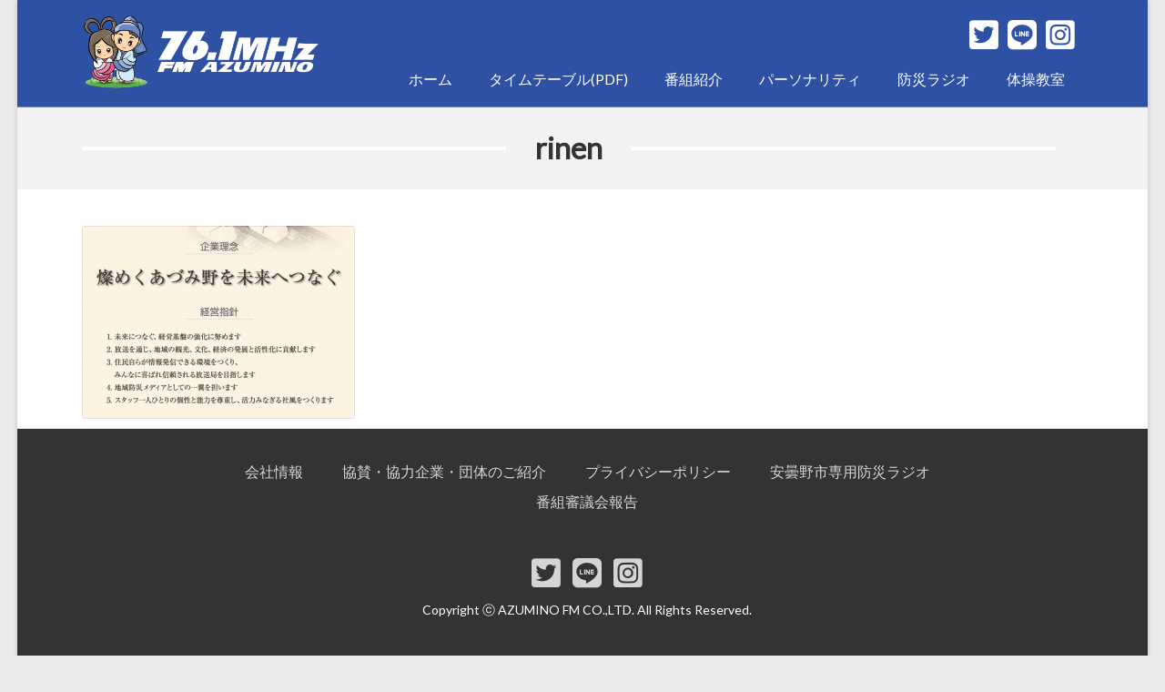

--- FILE ---
content_type: text/html; charset=UTF-8
request_url: https://azuminofm.co.jp/outline/rinen/
body_size: 6927
content:
<!DOCTYPE html>
<!--[if IE 7]>
<html class="ie ie7" dir="ltr" lang="ja"
	prefix="og: https://ogp.me/ns#" >
<![endif]-->
<!--[if IE 8]>
<html class="ie ie8" dir="ltr" lang="ja"
	prefix="og: https://ogp.me/ns#" >
<![endif]-->
<!--[if !(IE 7) & !(IE 8)]><!-->
<html dir="ltr" lang="ja"
	prefix="og: https://ogp.me/ns#" >
<!--<![endif]-->
<head>
<!-- Google tag (gtag.js) -->
<script async src="https://www.googletagmanager.com/gtag/js?id=G-0D78X4HDV0"></script>
<script>
  window.dataLayer = window.dataLayer || [];
  function gtag(){dataLayer.push(arguments);}
  gtag('js', new Date());

  gtag('config', 'G-0D78X4HDV0');
</script>
	<meta charset="UTF-8"/>
	<meta name="viewport" content="width=device-width, initial-scale=1">
	<link rel="profile" href="https://gmpg.org/xfn/11"/>
	<link rel="pingback" href="https://azuminofm.co.jp/wp/xmlrpc.php"/>
	<title>rinen | あづみ野エフエム</title>

		<!-- All in One SEO 4.2.0 -->
		<meta name="robots" content="max-image-preview:large" />
		<link rel="canonical" href="https://azuminofm.co.jp/outline/rinen/" />
		<meta property="og:locale" content="ja_JP" />
		<meta property="og:site_name" content="あづみ野エフエム | 長野県 安曇野市 コミュニティエフエム" />
		<meta property="og:type" content="article" />
		<meta property="og:title" content="rinen | あづみ野エフエム" />
		<meta property="og:url" content="https://azuminofm.co.jp/outline/rinen/" />
		<meta property="og:image" content="https://azuminofm.co.jp/wp/wp-content/uploads/2021/03/newlogo_blue.png" />
		<meta property="og:image:secure_url" content="https://azuminofm.co.jp/wp/wp-content/uploads/2021/03/newlogo_blue.png" />
		<meta property="og:image:width" content="1644" />
		<meta property="og:image:height" content="686" />
		<meta property="article:published_time" content="2021-01-26T07:25:46+00:00" />
		<meta property="article:modified_time" content="2021-01-26T07:25:46+00:00" />
		<meta name="twitter:card" content="summary" />
		<meta name="twitter:title" content="rinen | あづみ野エフエム" />
		<meta name="twitter:image" content="https://azuminofm.co.jp/wp/wp-content/uploads/2021/03/newlogo_blue.png" />
		<script type="application/ld+json" class="aioseo-schema">
			{"@context":"https:\/\/schema.org","@graph":[{"@type":"WebSite","@id":"https:\/\/azuminofm.co.jp\/#website","url":"https:\/\/azuminofm.co.jp\/","name":"\u3042\u3065\u307f\u91ce\u30a8\u30d5\u30a8\u30e0","description":"\u9577\u91ce\u770c \u5b89\u66c7\u91ce\u5e02 \u30b3\u30df\u30e5\u30cb\u30c6\u30a3\u30a8\u30d5\u30a8\u30e0","inLanguage":"ja","publisher":{"@id":"https:\/\/azuminofm.co.jp\/#organization"}},{"@type":"Organization","@id":"https:\/\/azuminofm.co.jp\/#organization","name":"\u3042\u3065\u307f\u91ce\u30a8\u30d5\u30a8\u30e0","url":"https:\/\/azuminofm.co.jp\/","logo":{"@type":"ImageObject","@id":"https:\/\/azuminofm.co.jp\/#organizationLogo","url":"https:\/\/azuminofm.co.jp\/wp\/wp-content\/uploads\/2020\/12\/newlogo.png","width":960,"height":311},"image":{"@id":"https:\/\/azuminofm.co.jp\/#organizationLogo"}},{"@type":"BreadcrumbList","@id":"https:\/\/azuminofm.co.jp\/outline\/rinen\/#breadcrumblist","itemListElement":[{"@type":"ListItem","@id":"https:\/\/azuminofm.co.jp\/#listItem","position":1,"item":{"@type":"WebPage","@id":"https:\/\/azuminofm.co.jp\/","name":"\u30db\u30fc\u30e0","description":"\u9577\u91ce\u770c \u5b89\u66c7\u91ce\u5e02 \u30b3\u30df\u30e5\u30cb\u30c6\u30a3\u30a8\u30d5\u30a8\u30e0","url":"https:\/\/azuminofm.co.jp\/"},"nextItem":"https:\/\/azuminofm.co.jp\/outline\/rinen\/#listItem"},{"@type":"ListItem","@id":"https:\/\/azuminofm.co.jp\/outline\/rinen\/#listItem","position":2,"item":{"@type":"WebPage","@id":"https:\/\/azuminofm.co.jp\/outline\/rinen\/","name":"rinen","url":"https:\/\/azuminofm.co.jp\/outline\/rinen\/"},"previousItem":"https:\/\/azuminofm.co.jp\/#listItem"}]},{"@type":"Person","@id":"https:\/\/azuminofm.co.jp\/author\/takahashi\/#author","url":"https:\/\/azuminofm.co.jp\/author\/takahashi\/","name":"\u9ad9\u6a4b\u76f4\u6a39","image":{"@type":"ImageObject","@id":"https:\/\/azuminofm.co.jp\/outline\/rinen\/#authorImage","url":"https:\/\/secure.gravatar.com\/avatar\/4eab7d38d34048f7100bc34557845497?s=96&d=mm&r=g","width":96,"height":96,"caption":"\u9ad9\u6a4b\u76f4\u6a39"}},{"@type":"ItemPage","@id":"https:\/\/azuminofm.co.jp\/outline\/rinen\/#itempage","url":"https:\/\/azuminofm.co.jp\/outline\/rinen\/","name":"rinen | \u3042\u3065\u307f\u91ce\u30a8\u30d5\u30a8\u30e0","inLanguage":"ja","isPartOf":{"@id":"https:\/\/azuminofm.co.jp\/#website"},"breadcrumb":{"@id":"https:\/\/azuminofm.co.jp\/outline\/rinen\/#breadcrumblist"},"datePublished":"2021-01-26T07:25:46+09:00","dateModified":"2021-01-26T07:25:46+09:00"}]}
		</script>
		<!-- All in One SEO -->

<link rel='dns-prefetch' href='//fonts.googleapis.com' />
<link rel='dns-prefetch' href='//s.w.org' />
<link rel="alternate" type="application/rss+xml" title="あづみ野エフエム &raquo; フィード" href="https://azuminofm.co.jp/feed/" />
<link rel="alternate" type="application/rss+xml" title="あづみ野エフエム &raquo; コメントフィード" href="https://azuminofm.co.jp/comments/feed/" />
<script type="text/javascript">
window._wpemojiSettings = {"baseUrl":"https:\/\/s.w.org\/images\/core\/emoji\/13.1.0\/72x72\/","ext":".png","svgUrl":"https:\/\/s.w.org\/images\/core\/emoji\/13.1.0\/svg\/","svgExt":".svg","source":{"concatemoji":"https:\/\/azuminofm.co.jp\/wp\/wp-includes\/js\/wp-emoji-release.min.js?ver=5.9.12"}};
/*! This file is auto-generated */
!function(e,a,t){var n,r,o,i=a.createElement("canvas"),p=i.getContext&&i.getContext("2d");function s(e,t){var a=String.fromCharCode;p.clearRect(0,0,i.width,i.height),p.fillText(a.apply(this,e),0,0);e=i.toDataURL();return p.clearRect(0,0,i.width,i.height),p.fillText(a.apply(this,t),0,0),e===i.toDataURL()}function c(e){var t=a.createElement("script");t.src=e,t.defer=t.type="text/javascript",a.getElementsByTagName("head")[0].appendChild(t)}for(o=Array("flag","emoji"),t.supports={everything:!0,everythingExceptFlag:!0},r=0;r<o.length;r++)t.supports[o[r]]=function(e){if(!p||!p.fillText)return!1;switch(p.textBaseline="top",p.font="600 32px Arial",e){case"flag":return s([127987,65039,8205,9895,65039],[127987,65039,8203,9895,65039])?!1:!s([55356,56826,55356,56819],[55356,56826,8203,55356,56819])&&!s([55356,57332,56128,56423,56128,56418,56128,56421,56128,56430,56128,56423,56128,56447],[55356,57332,8203,56128,56423,8203,56128,56418,8203,56128,56421,8203,56128,56430,8203,56128,56423,8203,56128,56447]);case"emoji":return!s([10084,65039,8205,55357,56613],[10084,65039,8203,55357,56613])}return!1}(o[r]),t.supports.everything=t.supports.everything&&t.supports[o[r]],"flag"!==o[r]&&(t.supports.everythingExceptFlag=t.supports.everythingExceptFlag&&t.supports[o[r]]);t.supports.everythingExceptFlag=t.supports.everythingExceptFlag&&!t.supports.flag,t.DOMReady=!1,t.readyCallback=function(){t.DOMReady=!0},t.supports.everything||(n=function(){t.readyCallback()},a.addEventListener?(a.addEventListener("DOMContentLoaded",n,!1),e.addEventListener("load",n,!1)):(e.attachEvent("onload",n),a.attachEvent("onreadystatechange",function(){"complete"===a.readyState&&t.readyCallback()})),(n=t.source||{}).concatemoji?c(n.concatemoji):n.wpemoji&&n.twemoji&&(c(n.twemoji),c(n.wpemoji)))}(window,document,window._wpemojiSettings);
</script>
<style type="text/css">
img.wp-smiley,
img.emoji {
	display: inline !important;
	border: none !important;
	box-shadow: none !important;
	height: 1em !important;
	width: 1em !important;
	margin: 0 0.07em !important;
	vertical-align: -0.1em !important;
	background: none !important;
	padding: 0 !important;
}
</style>
	<link rel='stylesheet' id='wp-block-library-css'  href='https://azuminofm.co.jp/wp/wp-includes/css/dist/block-library/style.min.css?ver=1.5.5.1540598634' type='text/css' media='all' />
<style id='wp-block-library-theme-inline-css' type='text/css'>
.wp-block-audio figcaption{color:#555;font-size:13px;text-align:center}.is-dark-theme .wp-block-audio figcaption{color:hsla(0,0%,100%,.65)}.wp-block-code>code{font-family:Menlo,Consolas,monaco,monospace;color:#1e1e1e;padding:.8em 1em;border:1px solid #ddd;border-radius:4px}.wp-block-embed figcaption{color:#555;font-size:13px;text-align:center}.is-dark-theme .wp-block-embed figcaption{color:hsla(0,0%,100%,.65)}.blocks-gallery-caption{color:#555;font-size:13px;text-align:center}.is-dark-theme .blocks-gallery-caption{color:hsla(0,0%,100%,.65)}.wp-block-image figcaption{color:#555;font-size:13px;text-align:center}.is-dark-theme .wp-block-image figcaption{color:hsla(0,0%,100%,.65)}.wp-block-pullquote{border-top:4px solid;border-bottom:4px solid;margin-bottom:1.75em;color:currentColor}.wp-block-pullquote__citation,.wp-block-pullquote cite,.wp-block-pullquote footer{color:currentColor;text-transform:uppercase;font-size:.8125em;font-style:normal}.wp-block-quote{border-left:.25em solid;margin:0 0 1.75em;padding-left:1em}.wp-block-quote cite,.wp-block-quote footer{color:currentColor;font-size:.8125em;position:relative;font-style:normal}.wp-block-quote.has-text-align-right{border-left:none;border-right:.25em solid;padding-left:0;padding-right:1em}.wp-block-quote.has-text-align-center{border:none;padding-left:0}.wp-block-quote.is-large,.wp-block-quote.is-style-large,.wp-block-quote.is-style-plain{border:none}.wp-block-search .wp-block-search__label{font-weight:700}.wp-block-group:where(.has-background){padding:1.25em 2.375em}.wp-block-separator{border:none;border-bottom:2px solid;margin-left:auto;margin-right:auto;opacity:.4}.wp-block-separator:not(.is-style-wide):not(.is-style-dots){width:100px}.wp-block-separator.has-background:not(.is-style-dots){border-bottom:none;height:1px}.wp-block-separator.has-background:not(.is-style-wide):not(.is-style-dots){height:2px}.wp-block-table thead{border-bottom:3px solid}.wp-block-table tfoot{border-top:3px solid}.wp-block-table td,.wp-block-table th{padding:.5em;border:1px solid;word-break:normal}.wp-block-table figcaption{color:#555;font-size:13px;text-align:center}.is-dark-theme .wp-block-table figcaption{color:hsla(0,0%,100%,.65)}.wp-block-video figcaption{color:#555;font-size:13px;text-align:center}.is-dark-theme .wp-block-video figcaption{color:hsla(0,0%,100%,.65)}.wp-block-template-part.has-background{padding:1.25em 2.375em;margin-top:0;margin-bottom:0}
</style>
<style id='global-styles-inline-css' type='text/css'>
body{--wp--preset--color--black: #000000;--wp--preset--color--cyan-bluish-gray: #abb8c3;--wp--preset--color--white: #ffffff;--wp--preset--color--pale-pink: #f78da7;--wp--preset--color--vivid-red: #cf2e2e;--wp--preset--color--luminous-vivid-orange: #ff6900;--wp--preset--color--luminous-vivid-amber: #fcb900;--wp--preset--color--light-green-cyan: #7bdcb5;--wp--preset--color--vivid-green-cyan: #00d084;--wp--preset--color--pale-cyan-blue: #8ed1fc;--wp--preset--color--vivid-cyan-blue: #0693e3;--wp--preset--color--vivid-purple: #9b51e0;--wp--preset--gradient--vivid-cyan-blue-to-vivid-purple: linear-gradient(135deg,rgba(6,147,227,1) 0%,rgb(155,81,224) 100%);--wp--preset--gradient--light-green-cyan-to-vivid-green-cyan: linear-gradient(135deg,rgb(122,220,180) 0%,rgb(0,208,130) 100%);--wp--preset--gradient--luminous-vivid-amber-to-luminous-vivid-orange: linear-gradient(135deg,rgba(252,185,0,1) 0%,rgba(255,105,0,1) 100%);--wp--preset--gradient--luminous-vivid-orange-to-vivid-red: linear-gradient(135deg,rgba(255,105,0,1) 0%,rgb(207,46,46) 100%);--wp--preset--gradient--very-light-gray-to-cyan-bluish-gray: linear-gradient(135deg,rgb(238,238,238) 0%,rgb(169,184,195) 100%);--wp--preset--gradient--cool-to-warm-spectrum: linear-gradient(135deg,rgb(74,234,220) 0%,rgb(151,120,209) 20%,rgb(207,42,186) 40%,rgb(238,44,130) 60%,rgb(251,105,98) 80%,rgb(254,248,76) 100%);--wp--preset--gradient--blush-light-purple: linear-gradient(135deg,rgb(255,206,236) 0%,rgb(152,150,240) 100%);--wp--preset--gradient--blush-bordeaux: linear-gradient(135deg,rgb(254,205,165) 0%,rgb(254,45,45) 50%,rgb(107,0,62) 100%);--wp--preset--gradient--luminous-dusk: linear-gradient(135deg,rgb(255,203,112) 0%,rgb(199,81,192) 50%,rgb(65,88,208) 100%);--wp--preset--gradient--pale-ocean: linear-gradient(135deg,rgb(255,245,203) 0%,rgb(182,227,212) 50%,rgb(51,167,181) 100%);--wp--preset--gradient--electric-grass: linear-gradient(135deg,rgb(202,248,128) 0%,rgb(113,206,126) 100%);--wp--preset--gradient--midnight: linear-gradient(135deg,rgb(2,3,129) 0%,rgb(40,116,252) 100%);--wp--preset--duotone--dark-grayscale: url('#wp-duotone-dark-grayscale');--wp--preset--duotone--grayscale: url('#wp-duotone-grayscale');--wp--preset--duotone--purple-yellow: url('#wp-duotone-purple-yellow');--wp--preset--duotone--blue-red: url('#wp-duotone-blue-red');--wp--preset--duotone--midnight: url('#wp-duotone-midnight');--wp--preset--duotone--magenta-yellow: url('#wp-duotone-magenta-yellow');--wp--preset--duotone--purple-green: url('#wp-duotone-purple-green');--wp--preset--duotone--blue-orange: url('#wp-duotone-blue-orange');--wp--preset--font-size--small: 13px;--wp--preset--font-size--medium: 20px;--wp--preset--font-size--large: 36px;--wp--preset--font-size--x-large: 42px;}.has-black-color{color: var(--wp--preset--color--black) !important;}.has-cyan-bluish-gray-color{color: var(--wp--preset--color--cyan-bluish-gray) !important;}.has-white-color{color: var(--wp--preset--color--white) !important;}.has-pale-pink-color{color: var(--wp--preset--color--pale-pink) !important;}.has-vivid-red-color{color: var(--wp--preset--color--vivid-red) !important;}.has-luminous-vivid-orange-color{color: var(--wp--preset--color--luminous-vivid-orange) !important;}.has-luminous-vivid-amber-color{color: var(--wp--preset--color--luminous-vivid-amber) !important;}.has-light-green-cyan-color{color: var(--wp--preset--color--light-green-cyan) !important;}.has-vivid-green-cyan-color{color: var(--wp--preset--color--vivid-green-cyan) !important;}.has-pale-cyan-blue-color{color: var(--wp--preset--color--pale-cyan-blue) !important;}.has-vivid-cyan-blue-color{color: var(--wp--preset--color--vivid-cyan-blue) !important;}.has-vivid-purple-color{color: var(--wp--preset--color--vivid-purple) !important;}.has-black-background-color{background-color: var(--wp--preset--color--black) !important;}.has-cyan-bluish-gray-background-color{background-color: var(--wp--preset--color--cyan-bluish-gray) !important;}.has-white-background-color{background-color: var(--wp--preset--color--white) !important;}.has-pale-pink-background-color{background-color: var(--wp--preset--color--pale-pink) !important;}.has-vivid-red-background-color{background-color: var(--wp--preset--color--vivid-red) !important;}.has-luminous-vivid-orange-background-color{background-color: var(--wp--preset--color--luminous-vivid-orange) !important;}.has-luminous-vivid-amber-background-color{background-color: var(--wp--preset--color--luminous-vivid-amber) !important;}.has-light-green-cyan-background-color{background-color: var(--wp--preset--color--light-green-cyan) !important;}.has-vivid-green-cyan-background-color{background-color: var(--wp--preset--color--vivid-green-cyan) !important;}.has-pale-cyan-blue-background-color{background-color: var(--wp--preset--color--pale-cyan-blue) !important;}.has-vivid-cyan-blue-background-color{background-color: var(--wp--preset--color--vivid-cyan-blue) !important;}.has-vivid-purple-background-color{background-color: var(--wp--preset--color--vivid-purple) !important;}.has-black-border-color{border-color: var(--wp--preset--color--black) !important;}.has-cyan-bluish-gray-border-color{border-color: var(--wp--preset--color--cyan-bluish-gray) !important;}.has-white-border-color{border-color: var(--wp--preset--color--white) !important;}.has-pale-pink-border-color{border-color: var(--wp--preset--color--pale-pink) !important;}.has-vivid-red-border-color{border-color: var(--wp--preset--color--vivid-red) !important;}.has-luminous-vivid-orange-border-color{border-color: var(--wp--preset--color--luminous-vivid-orange) !important;}.has-luminous-vivid-amber-border-color{border-color: var(--wp--preset--color--luminous-vivid-amber) !important;}.has-light-green-cyan-border-color{border-color: var(--wp--preset--color--light-green-cyan) !important;}.has-vivid-green-cyan-border-color{border-color: var(--wp--preset--color--vivid-green-cyan) !important;}.has-pale-cyan-blue-border-color{border-color: var(--wp--preset--color--pale-cyan-blue) !important;}.has-vivid-cyan-blue-border-color{border-color: var(--wp--preset--color--vivid-cyan-blue) !important;}.has-vivid-purple-border-color{border-color: var(--wp--preset--color--vivid-purple) !important;}.has-vivid-cyan-blue-to-vivid-purple-gradient-background{background: var(--wp--preset--gradient--vivid-cyan-blue-to-vivid-purple) !important;}.has-light-green-cyan-to-vivid-green-cyan-gradient-background{background: var(--wp--preset--gradient--light-green-cyan-to-vivid-green-cyan) !important;}.has-luminous-vivid-amber-to-luminous-vivid-orange-gradient-background{background: var(--wp--preset--gradient--luminous-vivid-amber-to-luminous-vivid-orange) !important;}.has-luminous-vivid-orange-to-vivid-red-gradient-background{background: var(--wp--preset--gradient--luminous-vivid-orange-to-vivid-red) !important;}.has-very-light-gray-to-cyan-bluish-gray-gradient-background{background: var(--wp--preset--gradient--very-light-gray-to-cyan-bluish-gray) !important;}.has-cool-to-warm-spectrum-gradient-background{background: var(--wp--preset--gradient--cool-to-warm-spectrum) !important;}.has-blush-light-purple-gradient-background{background: var(--wp--preset--gradient--blush-light-purple) !important;}.has-blush-bordeaux-gradient-background{background: var(--wp--preset--gradient--blush-bordeaux) !important;}.has-luminous-dusk-gradient-background{background: var(--wp--preset--gradient--luminous-dusk) !important;}.has-pale-ocean-gradient-background{background: var(--wp--preset--gradient--pale-ocean) !important;}.has-electric-grass-gradient-background{background: var(--wp--preset--gradient--electric-grass) !important;}.has-midnight-gradient-background{background: var(--wp--preset--gradient--midnight) !important;}.has-small-font-size{font-size: var(--wp--preset--font-size--small) !important;}.has-medium-font-size{font-size: var(--wp--preset--font-size--medium) !important;}.has-large-font-size{font-size: var(--wp--preset--font-size--large) !important;}.has-x-large-font-size{font-size: var(--wp--preset--font-size--x-large) !important;}
</style>
<link rel='stylesheet' id='chld_thm_cfg_parent-css'  href='https://azuminofm.co.jp/wp/wp-content/themes/spacious/style.css?ver=1.5.5.1540598634' type='text/css' media='all' />
<link rel='stylesheet' id='spacious_style-css'  href='https://azuminofm.co.jp/wp/wp-content/themes/azuminofm/style.css?ver=1.5.5.1540598634' type='text/css' media='all' />
<link rel='stylesheet' id='spacious-genericons-css'  href='https://azuminofm.co.jp/wp/wp-content/themes/spacious/genericons/genericons.css?ver=1.5.5.1540598634' type='text/css' media='all' />
<link rel='stylesheet' id='spacious-font-awesome-css'  href='https://azuminofm.co.jp/wp/wp-content/themes/spacious/font-awesome/css/font-awesome.min.css?ver=1.5.5.1540598634' type='text/css' media='all' />
<link rel='stylesheet' id='spacious_googlefonts-css'  href='//fonts.googleapis.com/css?family=Lato&#038;ver=5.9.12' type='text/css' media='all' />
<script type='text/javascript' src='https://azuminofm.co.jp/wp/wp-includes/js/jquery/jquery.min.js?ver=3.6.0' id='jquery-core-js'></script>
<script type='text/javascript' src='https://azuminofm.co.jp/wp/wp-includes/js/jquery/jquery-migrate.min.js?ver=3.3.2' id='jquery-migrate-js'></script>
<script type='text/javascript' src='https://azuminofm.co.jp/wp/wp-content/themes/spacious/js/spacious-custom.js?ver=5.9.12' id='spacious-custom-js'></script>
<!--[if lte IE 8]>
<script type='text/javascript' src='https://azuminofm.co.jp/wp/wp-content/themes/spacious/js/html5shiv.min.js?ver=5.9.12' id='html5-js'></script>
<![endif]-->
<link rel="https://api.w.org/" href="https://azuminofm.co.jp/wp-json/" /><link rel="alternate" type="application/json" href="https://azuminofm.co.jp/wp-json/wp/v2/media/477" /><link rel="EditURI" type="application/rsd+xml" title="RSD" href="https://azuminofm.co.jp/wp/xmlrpc.php?rsd" />
<link rel="wlwmanifest" type="application/wlwmanifest+xml" href="https://azuminofm.co.jp/wp/wp-includes/wlwmanifest.xml" /> 
<meta name="generator" content="WordPress 5.9.12" />
<link rel='shortlink' href='https://azuminofm.co.jp/?p=477' />
<link rel="alternate" type="application/json+oembed" href="https://azuminofm.co.jp/wp-json/oembed/1.0/embed?url=https%3A%2F%2Fazuminofm.co.jp%2Foutline%2Frinen%2F" />
<link rel="alternate" type="text/xml+oembed" href="https://azuminofm.co.jp/wp-json/oembed/1.0/embed?url=https%3A%2F%2Fazuminofm.co.jp%2Foutline%2Frinen%2F&#038;format=xml" />
<style type="text/css">.recentcomments a{display:inline !important;padding:0 !important;margin:0 !important;}</style>	<style type="text/css">
			#site-title,
		#site-description {
			position: absolute;
			clip: rect(1px, 1px, 1px, 1px);
		}
		</style>
	<link rel="icon" href="https://azuminofm.co.jp/wp/wp-content/uploads/2020/12/cropped-favicon_1024-32x32.png" sizes="32x32" />
<link rel="icon" href="https://azuminofm.co.jp/wp/wp-content/uploads/2020/12/cropped-favicon_1024-192x192.png" sizes="192x192" />
<link rel="apple-touch-icon" href="https://azuminofm.co.jp/wp/wp-content/uploads/2020/12/cropped-favicon_1024-180x180.png" />
<meta name="msapplication-TileImage" content="https://azuminofm.co.jp/wp/wp-content/uploads/2020/12/cropped-favicon_1024-270x270.png" />
		<script src="/lib/nowonair_3.js"></script>
	<script defer="defer" src="/assets/player-ui.min.js"></script>
	<script src="https://kit.fontawesome.com/ae0bfc7bfa.js" crossorigin="anonymous"></script>
</head>

<body class="attachment attachment-template-default attachmentid-477 attachment-jpeg wp-custom-logo wp-embed-responsive no-sidebar-content-stretched narrow-1218">
<div id="page" class="hfeed site">
	
	
	<header id="masthead" class="site-header clearfix ">

		
		<div id="header-text-nav-container">

			<div class="inner-wrap">

				<div id="header-text-nav-wrap" class="clearfix">
					<div id="header-left-section">
													<div id="header-logo-image">

								<a href="https://azuminofm.co.jp/" class="custom-logo-link" rel="home"><img width="960" height="311" src="https://azuminofm.co.jp/wp/wp-content/uploads/2020/12/newlogo.png" class="custom-logo" alt="あづみ野エフエム" srcset="https://azuminofm.co.jp/wp/wp-content/uploads/2020/12/newlogo.png 960w, https://azuminofm.co.jp/wp/wp-content/uploads/2020/12/newlogo-300x97.png 300w, https://azuminofm.co.jp/wp/wp-content/uploads/2020/12/newlogo-768x249.png 768w" sizes="(max-width: 960px) 100vw, 960px" /></a>
							</div><!-- #header-logo-image -->

							
						<div id="header-text" class="screen-reader-text">
															<h3 id="site-title">
									<a href="https://azuminofm.co.jp/"
									   title="あづみ野エフエム"
									   rel="home">あづみ野エフエム</a>
								</h3>
														<p id="site-description">長野県 安曇野市 コミュニティエフエム</p>
							<!-- #site-description -->
						</div><!-- #header-text -->

					</div><!-- #header-left-section -->
					<div id="header-right-section">

													<div id="header-right-sidebar" class="">
								<aside id="custom_html-3" class="widget_text widget widget_custom_html"><div class="textwidget custom-html-widget"><ul class="sns-icon">
<li><a href="https://twitter.com/azuminofm" target="_blank" rel="noopener"><i class="fab fa-twitter-square"></i></a></li>
<li><a href="https://lin.ee/RgiAluQ" target="_blank" rel="noopener"><i class="fab fa-line"></i></a></li>
<li><a href="https://www.instagram.com/azuminofm761/" target="_blank" rel="noopener"><i class="fab fa-instagram-square"></i></a></li>
</ul></div></aside>							</div>
							
						
		<nav id="site-navigation" class="main-navigation clearfix   " role="navigation">
			<p class="menu-toggle">Menu</p>
			<div class="menu-primary-container"><ul id="menu-primary-menu" class="menu"><li id="menu-item-79" class="menu-item menu-item-type-post_type menu-item-object-page menu-item-home menu-item-79"><a href="https://azuminofm.co.jp/">ホーム</a></li>
<li id="menu-item-5558" class="menu-item menu-item-type-post_type menu-item-object-page menu-item-5558"><a href="https://azuminofm.co.jp/pdf/">タイムテーブル(PDF)</a></li>
<li id="menu-item-307" class="menu-item menu-item-type-custom menu-item-object-custom menu-item-307"><a href="/introduction/">番組紹介</a></li>
<li id="menu-item-306" class="menu-item menu-item-type-custom menu-item-object-custom menu-item-306"><a href="/personality/">パーソナリティ</a></li>
<li id="menu-item-488" class="menu-item menu-item-type-post_type menu-item-object-page menu-item-488"><a href="https://azuminofm.co.jp/bousai-radio/">防災ラジオ</a></li>
<li id="menu-item-2407" class="menu-item menu-item-type-post_type menu-item-object-page menu-item-2407"><a href="https://azuminofm.co.jp/schedule/">体操教室</a></li>
</ul></div>		</nav>

		
					</div><!-- #header-right-section -->

				</div><!-- #header-text-nav-wrap -->
			</div><!-- .inner-wrap -->
					</div><!-- #header-text-nav-container -->

		
						<div class="header-post-title-container clearfix">
					<div class="inner-wrap">
						<div class="post-title-wrapper">
																																		<h1 class="header-post-title-class">rinen</h1>
																															</div>
											</div>
				</div>
					</header>
			<div id="main" class="clearfix">
		<div class="inner-wrap">

	
	<div id="primary">
		<div id="content" class="clearfix">
			
				
<article id="post-477" class="post-477 attachment type-attachment status-inherit hentry">
		<div class="entry-content clearfix">
		<p class="attachment"><a href='https://azuminofm.co.jp/wp/wp-content/uploads/2021/01/rinen.jpg'><img width="300" height="212" src="https://azuminofm.co.jp/wp/wp-content/uploads/2021/01/rinen-300x212.jpg" class="attachment-medium size-medium" alt="" loading="lazy" srcset="https://azuminofm.co.jp/wp/wp-content/uploads/2021/01/rinen-300x212.jpg 300w, https://azuminofm.co.jp/wp/wp-content/uploads/2021/01/rinen.jpg 695w" sizes="(max-width: 300px) 100vw, 300px" /></a></p>
			</div>
	<footer class="entry-meta-bar clearfix">
		<div class="entry-meta clearfix">
					</div>
	</footer>
	</article>

				
			
		</div><!-- #content -->
	</div><!-- #primary -->

	
	

        </div><!-- .inner-wrap -->
    </div><!-- #main -->
    
        <footer id="colophon" class="clearfix ">
        <div class="footer-widgets-wrapper">
	<div class="inner-wrap">
		<div class="footer-widgets-area clearfix">
			<div class="tg-one-fourth tg-column-1">
							</div>
							<div class="tg-one-fourth tg-column-2">
					<aside id="nav_menu-2" class="widget widget_nav_menu"><div class="menu-footer-menu-container"><ul id="menu-footer-menu" class="menu"><li id="menu-item-292" class="menu-item menu-item-type-post_type menu-item-object-page menu-item-292"><a href="https://azuminofm.co.jp/outline/">会社情報</a></li>
<li id="menu-item-78" class="menu-item menu-item-type-post_type menu-item-object-page menu-item-78"><a href="https://azuminofm.co.jp/sponsors/">協賛・協力企業・団体のご紹介</a></li>
<li id="menu-item-77" class="menu-item menu-item-type-post_type menu-item-object-page menu-item-privacy-policy menu-item-77"><a href="https://azuminofm.co.jp/privacy-policy/">プライバシーポリシー</a></li>
<li id="menu-item-293" class="menu-item menu-item-type-post_type menu-item-object-page menu-item-293"><a href="https://azuminofm.co.jp/bousai-radio/">安曇野市専用防災ラジオ</a></li>
<li id="menu-item-369" class="menu-item menu-item-type-custom menu-item-object-custom menu-item-369"><a href="/council/">番組審議会報告</a></li>
</ul></div></aside><aside id="custom_html-2" class="widget_text widget widget_custom_html"><div class="textwidget custom-html-widget"><ul class="footer-sns-icon">
<li><a href="https://twitter.com/azuminofm" target="_blank" rel="noopener"><i class="fab fa-twitter-square"></i></a></li>
<li><a href="https://lin.ee/RgiAluQ" target="_blank" rel="noopener"><i class="fab fa-line"></i></a></li>
<li><a href="https://www.instagram.com/azuminofm761/" target="_blank" rel="noopener"><i class="fab fa-instagram-square"></i></a></li>
</ul>
<p style="text-align:center!important;">Copyright ⓒ AZUMINO FM CO.,LTD. All Rights Reserved.</p></div></aside>				</div>
										<div class="tg-one-fourth tg-after-two-blocks-clearfix tg-column-3">
									</div>
										<div class="tg-one-fourth tg-one-fourth-last tg-column-4">
									</div>
					</div>
	</div>
</div>
    </footer>
    <a href="#masthead" id="scroll-up"></a>
</div><!-- #page -->
<script type='text/javascript' src='https://azuminofm.co.jp/wp/wp-content/themes/spacious/js/navigation.js?ver=5.9.12' id='spacious-navigation-js'></script>
<script type='text/javascript' src='https://azuminofm.co.jp/wp/wp-content/themes/spacious/js/skip-link-focus-fix.js?ver=5.9.12' id='spacious-skip-link-focus-fix-js'></script>
</body>
</html>


--- FILE ---
content_type: application/javascript
request_url: https://azuminofm.co.jp/assets/player-ui.min.js
body_size: 178904
content:
/*! For license information please see player-ui.min.js.LICENSE.txt */
!function(e,t){"object"==typeof exports&&"object"==typeof module?module.exports=t():"function"==typeof define&&define.amd?define([],t):"object"==typeof exports?exports.JcbaSimulPlayer=t():e.JcbaSimulPlayer=t()}(this,(function(){return(()=>{var e={5318:e=>{e.exports=function(e){return e&&e.__esModule?e:{default:e}},e.exports.default=e.exports,e.exports.__esModule=!0},862:(e,t,n)=>{var r=n(8).default;function i(e){if("function"!=typeof WeakMap)return null;var t=new WeakMap,n=new WeakMap;return(i=function(e){return e?n:t})(e)}e.exports=function(e,t){if(!t&&e&&e.__esModule)return e;if(null===e||"object"!==r(e)&&"function"!=typeof e)return{default:e};var n=i(t);if(n&&n.has(e))return n.get(e);var o={},a=Object.defineProperty&&Object.getOwnPropertyDescriptor;for(var s in e)if("default"!==s&&Object.prototype.hasOwnProperty.call(e,s)){var l=a?Object.getOwnPropertyDescriptor(e,s):null;l&&(l.get||l.set)?Object.defineProperty(o,s,l):o[s]=e[s]}return o.default=e,n&&n.set(e,o),o},e.exports.default=e.exports,e.exports.__esModule=!0},8:e=>{function t(n){return"function"==typeof Symbol&&"symbol"==typeof Symbol.iterator?(e.exports=t=function(e){return typeof e},e.exports.default=e.exports,e.exports.__esModule=!0):(e.exports=t=function(e){return e&&"function"==typeof Symbol&&e.constructor===Symbol&&e!==Symbol.prototype?"symbol":typeof e},e.exports.default=e.exports,e.exports.__esModule=!0),t(n)}e.exports=t,e.exports.default=e.exports,e.exports.__esModule=!0},4720:(e,t,n)=>{"use strict";n.d(t,{Z:()=>P});var r=n(7462),i=n(5987),o=n(7294),a=(n(5697),n(3935)),s=n(6010),l=n(3834),u=n(5192),c=n(2543),d=n(4896),f=n(3433),p=n(3366),h=n(7326),m=n(4578),v=n(220);function g(e,t){var n=Object.create(null);return e&&o.Children.map(e,(function(e){return e})).forEach((function(e){n[e.key]=function(e){return t&&(0,o.isValidElement)(e)?t(e):e}(e)})),n}function y(e,t,n){return null!=n[t]?n[t]:e.props[t]}function b(e,t,n){var r=g(e.children),i=function(e,t){function n(n){return n in t?t[n]:e[n]}e=e||{},t=t||{};var r,i=Object.create(null),o=[];for(var a in e)a in t?o.length&&(i[a]=o,o=[]):o.push(a);var s={};for(var l in t){if(i[l])for(r=0;r<i[l].length;r++){var u=i[l][r];s[i[l][r]]=n(u)}s[l]=n(l)}for(r=0;r<o.length;r++)s[o[r]]=n(o[r]);return s}(t,r);return Object.keys(i).forEach((function(a){var s=i[a];if((0,o.isValidElement)(s)){var l=a in t,u=a in r,c=t[a],d=(0,o.isValidElement)(c)&&!c.props.in;!u||l&&!d?u||!l||d?u&&l&&(0,o.isValidElement)(c)&&(i[a]=(0,o.cloneElement)(s,{onExited:n.bind(null,s),in:c.props.in,exit:y(s,"exit",e),enter:y(s,"enter",e)})):i[a]=(0,o.cloneElement)(s,{in:!1}):i[a]=(0,o.cloneElement)(s,{onExited:n.bind(null,s),in:!0,exit:y(s,"exit",e),enter:y(s,"enter",e)})}})),i}var x=Object.values||function(e){return Object.keys(e).map((function(t){return e[t]}))},w=function(e){function t(t,n){var r,i=(r=e.call(this,t,n)||this).handleExited.bind((0,h.Z)(r));return r.state={contextValue:{isMounting:!0},handleExited:i,firstRender:!0},r}(0,m.Z)(t,e);var n=t.prototype;return n.componentDidMount=function(){this.mounted=!0,this.setState({contextValue:{isMounting:!1}})},n.componentWillUnmount=function(){this.mounted=!1},t.getDerivedStateFromProps=function(e,t){var n,r,i=t.children,a=t.handleExited;return{children:t.firstRender?(n=e,r=a,g(n.children,(function(e){return(0,o.cloneElement)(e,{onExited:r.bind(null,e),in:!0,appear:y(e,"appear",n),enter:y(e,"enter",n),exit:y(e,"exit",n)})}))):b(e,i,a),firstRender:!1}},n.handleExited=function(e,t){var n=g(this.props.children);e.key in n||(e.props.onExited&&e.props.onExited(t),this.mounted&&this.setState((function(t){var n=(0,r.Z)({},t.children);return delete n[e.key],{children:n}})))},n.render=function(){var e=this.props,t=e.component,n=e.childFactory,r=(0,p.Z)(e,["component","childFactory"]),i=this.state.contextValue,a=x(this.state.children).map(n);return delete r.appear,delete r.enter,delete r.exit,null===t?o.createElement(v.Z.Provider,{value:i},a):o.createElement(v.Z.Provider,{value:i},o.createElement(t,r,a))},t}(o.Component);w.propTypes={},w.defaultProps={component:"div",childFactory:function(e){return e}};const k=w;var S="undefined"==typeof window?o.useEffect:o.useLayoutEffect;const E=function(e){var t=e.classes,n=e.pulsate,r=void 0!==n&&n,i=e.rippleX,a=e.rippleY,l=e.rippleSize,c=e.in,d=e.onExited,f=void 0===d?function(){}:d,p=e.timeout,h=o.useState(!1),m=h[0],v=h[1],g=(0,s.Z)(t.ripple,t.rippleVisible,r&&t.ripplePulsate),y={width:l,height:l,top:-l/2+a,left:-l/2+i},b=(0,s.Z)(t.child,m&&t.childLeaving,r&&t.childPulsate),x=(0,u.Z)(f);return S((function(){if(!c){v(!0);var e=setTimeout(x,p);return function(){clearTimeout(e)}}}),[x,c,p]),o.createElement("span",{className:g,style:y},o.createElement("span",{className:b}))};var C=o.forwardRef((function(e,t){var n=e.center,a=void 0!==n&&n,l=e.classes,u=e.className,c=(0,i.Z)(e,["center","classes","className"]),d=o.useState([]),p=d[0],h=d[1],m=o.useRef(0),v=o.useRef(null);o.useEffect((function(){v.current&&(v.current(),v.current=null)}),[p]);var g=o.useRef(!1),y=o.useRef(null),b=o.useRef(null),x=o.useRef(null);o.useEffect((function(){return function(){clearTimeout(y.current)}}),[]);var w=o.useCallback((function(e){var t=e.pulsate,n=e.rippleX,r=e.rippleY,i=e.rippleSize,a=e.cb;h((function(e){return[].concat((0,f.Z)(e),[o.createElement(E,{key:m.current,classes:l,timeout:550,pulsate:t,rippleX:n,rippleY:r,rippleSize:i})])})),m.current+=1,v.current=a}),[l]),S=o.useCallback((function(){var e=arguments.length>0&&void 0!==arguments[0]?arguments[0]:{},t=arguments.length>1&&void 0!==arguments[1]?arguments[1]:{},n=arguments.length>2?arguments[2]:void 0,r=t.pulsate,i=void 0!==r&&r,o=t.center,s=void 0===o?a||t.pulsate:o,l=t.fakeElement,u=void 0!==l&&l;if("mousedown"===e.type&&g.current)g.current=!1;else{"touchstart"===e.type&&(g.current=!0);var c,d,f,p=u?null:x.current,h=p?p.getBoundingClientRect():{width:0,height:0,left:0,top:0};if(s||0===e.clientX&&0===e.clientY||!e.clientX&&!e.touches)c=Math.round(h.width/2),d=Math.round(h.height/2);else{var m=e.touches?e.touches[0]:e,v=m.clientX,k=m.clientY;c=Math.round(v-h.left),d=Math.round(k-h.top)}if(s)(f=Math.sqrt((2*Math.pow(h.width,2)+Math.pow(h.height,2))/3))%2==0&&(f+=1);else{var S=2*Math.max(Math.abs((p?p.clientWidth:0)-c),c)+2,E=2*Math.max(Math.abs((p?p.clientHeight:0)-d),d)+2;f=Math.sqrt(Math.pow(S,2)+Math.pow(E,2))}e.touches?null===b.current&&(b.current=function(){w({pulsate:i,rippleX:c,rippleY:d,rippleSize:f,cb:n})},y.current=setTimeout((function(){b.current&&(b.current(),b.current=null)}),80)):w({pulsate:i,rippleX:c,rippleY:d,rippleSize:f,cb:n})}}),[a,w]),C=o.useCallback((function(){S({},{pulsate:!0})}),[S]),Z=o.useCallback((function(e,t){if(clearTimeout(y.current),"touchend"===e.type&&b.current)return e.persist(),b.current(),b.current=null,void(y.current=setTimeout((function(){Z(e,t)})));b.current=null,h((function(e){return e.length>0?e.slice(1):e})),v.current=t}),[]);return o.useImperativeHandle(t,(function(){return{pulsate:C,start:S,stop:Z}}),[C,S,Z]),o.createElement("span",(0,r.Z)({className:(0,s.Z)(l.root,u),ref:x},c),o.createElement(k,{component:null,exit:!0},p))}));const Z=(0,c.Z)((function(e){return{root:{overflow:"hidden",pointerEvents:"none",position:"absolute",zIndex:0,top:0,right:0,bottom:0,left:0,borderRadius:"inherit"},ripple:{opacity:0,position:"absolute"},rippleVisible:{opacity:.3,transform:"scale(1)",animation:"$enter ".concat(550,"ms ").concat(e.transitions.easing.easeInOut)},ripplePulsate:{animationDuration:"".concat(e.transitions.duration.shorter,"ms")},child:{opacity:1,display:"block",width:"100%",height:"100%",borderRadius:"50%",backgroundColor:"currentColor"},childLeaving:{opacity:0,animation:"$exit ".concat(550,"ms ").concat(e.transitions.easing.easeInOut)},childPulsate:{position:"absolute",left:0,top:0,animation:"$pulsate 2500ms ".concat(e.transitions.easing.easeInOut," 200ms infinite")},"@keyframes enter":{"0%":{transform:"scale(0)",opacity:.1},"100%":{transform:"scale(1)",opacity:.3}},"@keyframes exit":{"0%":{opacity:1},"100%":{opacity:0}},"@keyframes pulsate":{"0%":{transform:"scale(1)"},"50%":{transform:"scale(0.92)"},"100%":{transform:"scale(1)"}}}}),{flip:!1,name:"MuiTouchRipple"})(o.memo(C));var R=o.forwardRef((function(e,t){var n=e.action,c=e.buttonRef,f=e.centerRipple,p=void 0!==f&&f,h=e.children,m=e.classes,v=e.className,g=e.component,y=void 0===g?"button":g,b=e.disabled,x=void 0!==b&&b,w=e.disableRipple,k=void 0!==w&&w,S=e.disableTouchRipple,E=void 0!==S&&S,C=e.focusRipple,R=void 0!==C&&C,P=e.focusVisibleClassName,_=e.onBlur,T=e.onClick,N=e.onFocus,O=e.onFocusVisible,I=e.onKeyDown,M=e.onKeyUp,A=e.onMouseDown,L=e.onMouseLeave,D=e.onMouseUp,z=e.onTouchEnd,F=e.onTouchMove,j=e.onTouchStart,B=e.onDragLeave,H=e.tabIndex,K=void 0===H?0:H,W=e.TouchRippleProps,$=e.type,U=void 0===$?"button":$,q=(0,i.Z)(e,["action","buttonRef","centerRipple","children","classes","className","component","disabled","disableRipple","disableTouchRipple","focusRipple","focusVisibleClassName","onBlur","onClick","onFocus","onFocusVisible","onKeyDown","onKeyUp","onMouseDown","onMouseLeave","onMouseUp","onTouchEnd","onTouchMove","onTouchStart","onDragLeave","tabIndex","TouchRippleProps","type"]),V=o.useRef(null),G=o.useRef(null),Y=o.useState(!1),X=Y[0],Q=Y[1];x&&X&&Q(!1);var J=(0,d.Z)(),ee=J.isFocusVisible,te=J.onBlurVisible,ne=J.ref;function re(e,t){var n=arguments.length>2&&void 0!==arguments[2]?arguments[2]:E;return(0,u.Z)((function(r){return t&&t(r),!n&&G.current&&G.current[e](r),!0}))}o.useImperativeHandle(n,(function(){return{focusVisible:function(){Q(!0),V.current.focus()}}}),[]),o.useEffect((function(){X&&R&&!k&&G.current.pulsate()}),[k,R,X]);var ie=re("start",A),oe=re("stop",B),ae=re("stop",D),se=re("stop",(function(e){X&&e.preventDefault(),L&&L(e)})),le=re("start",j),ue=re("stop",z),ce=re("stop",F),de=re("stop",(function(e){X&&(te(e),Q(!1)),_&&_(e)}),!1),fe=(0,u.Z)((function(e){V.current||(V.current=e.currentTarget),ee(e)&&(Q(!0),O&&O(e)),N&&N(e)})),pe=function(){var e=a.findDOMNode(V.current);return y&&"button"!==y&&!("A"===e.tagName&&e.href)},he=o.useRef(!1),me=(0,u.Z)((function(e){R&&!he.current&&X&&G.current&&" "===e.key&&(he.current=!0,e.persist(),G.current.stop(e,(function(){G.current.start(e)}))),e.target===e.currentTarget&&pe()&&" "===e.key&&e.preventDefault(),I&&I(e),e.target===e.currentTarget&&pe()&&"Enter"===e.key&&!x&&(e.preventDefault(),T&&T(e))})),ve=(0,u.Z)((function(e){R&&" "===e.key&&G.current&&X&&!e.defaultPrevented&&(he.current=!1,e.persist(),G.current.stop(e,(function(){G.current.pulsate(e)}))),M&&M(e),T&&e.target===e.currentTarget&&pe()&&" "===e.key&&!e.defaultPrevented&&T(e)})),ge=y;"button"===ge&&q.href&&(ge="a");var ye={};"button"===ge?(ye.type=U,ye.disabled=x):("a"===ge&&q.href||(ye.role="button"),ye["aria-disabled"]=x);var be=(0,l.Z)(c,t),xe=(0,l.Z)(ne,V),we=(0,l.Z)(be,xe),ke=o.useState(!1),Se=ke[0],Ee=ke[1];o.useEffect((function(){Ee(!0)}),[]);var Ce=Se&&!k&&!x;return o.createElement(ge,(0,r.Z)({className:(0,s.Z)(m.root,v,X&&[m.focusVisible,P],x&&m.disabled),onBlur:de,onClick:T,onFocus:fe,onKeyDown:me,onKeyUp:ve,onMouseDown:ie,onMouseLeave:se,onMouseUp:ae,onDragLeave:oe,onTouchEnd:ue,onTouchMove:ce,onTouchStart:le,ref:we,tabIndex:x?-1:K},ye,q),h,Ce?o.createElement(Z,(0,r.Z)({ref:G,center:p},W)):null)}));const P=(0,c.Z)({root:{display:"inline-flex",alignItems:"center",justifyContent:"center",position:"relative",WebkitTapHighlightColor:"transparent",backgroundColor:"transparent",outline:0,border:0,margin:0,borderRadius:0,padding:0,cursor:"pointer",userSelect:"none",verticalAlign:"middle","-moz-appearance":"none","-webkit-appearance":"none",textDecoration:"none",color:"inherit","&::-moz-focus-inner":{borderStyle:"none"},"&$disabled":{pointerEvents:"none",cursor:"default"},"@media print":{colorAdjust:"exact"}},disabled:{},focusVisible:{}},{name:"MuiButtonBase"})(R)},7812:(e,t,n)=>{"use strict";n.d(t,{Z:()=>f});var r=n(7462),i=n(5987),o=n(7294),a=(n(5697),n(6010)),s=n(2543),l=n(9693),u=n(4720),c=n(3871),d=o.forwardRef((function(e,t){var n=e.edge,s=void 0!==n&&n,l=e.children,d=e.classes,f=e.className,p=e.color,h=void 0===p?"default":p,m=e.disabled,v=void 0!==m&&m,g=e.disableFocusRipple,y=void 0!==g&&g,b=e.size,x=void 0===b?"medium":b,w=(0,i.Z)(e,["edge","children","classes","className","color","disabled","disableFocusRipple","size"]);return o.createElement(u.Z,(0,r.Z)({className:(0,a.Z)(d.root,f,"default"!==h&&d["color".concat((0,c.Z)(h))],v&&d.disabled,"small"===x&&d["size".concat((0,c.Z)(x))],{start:d.edgeStart,end:d.edgeEnd}[s]),centerRipple:!0,focusRipple:!y,disabled:v,ref:t},w),o.createElement("span",{className:d.label},l))}));const f=(0,s.Z)((function(e){return{root:{textAlign:"center",flex:"0 0 auto",fontSize:e.typography.pxToRem(24),padding:12,borderRadius:"50%",overflow:"visible",color:e.palette.action.active,transition:e.transitions.create("background-color",{duration:e.transitions.duration.shortest}),"&:hover":{backgroundColor:(0,l.Fq)(e.palette.action.active,e.palette.action.hoverOpacity),"@media (hover: none)":{backgroundColor:"transparent"}},"&$disabled":{backgroundColor:"transparent",color:e.palette.action.disabled}},edgeStart:{marginLeft:-12,"$sizeSmall&":{marginLeft:-3}},edgeEnd:{marginRight:-12,"$sizeSmall&":{marginRight:-3}},colorInherit:{color:"inherit"},colorPrimary:{color:e.palette.primary.main,"&:hover":{backgroundColor:(0,l.Fq)(e.palette.primary.main,e.palette.action.hoverOpacity),"@media (hover: none)":{backgroundColor:"transparent"}}},colorSecondary:{color:e.palette.secondary.main,"&:hover":{backgroundColor:(0,l.Fq)(e.palette.secondary.main,e.palette.action.hoverOpacity),"@media (hover: none)":{backgroundColor:"transparent"}}},disabled:{},sizeSmall:{padding:3,fontSize:e.typography.pxToRem(18)},label:{width:"100%",display:"flex",alignItems:"inherit",justifyContent:"inherit"}}}),{name:"MuiIconButton"})(d)},1890:(e,t,n)=>{"use strict";n.r(t),n.d(t,{default:()=>r.Z});var r=n(7812)},6444:(e,t,n)=>{"use strict";n.d(t,{Z:()=>f});var r=n(7462),i=n(5987),o=n(7294),a=(n(5697),n(6010)),s=n(3871),l=n(2543),u=n(9693),c=n(8920),d=o.forwardRef((function(e,t){var n=e.classes,l=e.className,u=e.color,d=void 0===u?"primary":u,f=e.value,p=e.valueBuffer,h=e.variant,m=void 0===h?"indeterminate":h,v=(0,i.Z)(e,["classes","className","color","value","valueBuffer","variant"]),g=(0,c.Z)(),y={},b={bar1:{},bar2:{}};if(("determinate"===m||"buffer"===m)&&void 0!==f){y["aria-valuenow"]=Math.round(f),y["aria-valuemin"]=0,y["aria-valuemax"]=100;var x=f-100;"rtl"===g.direction&&(x=-x),b.bar1.transform="translateX(".concat(x,"%)")}if("buffer"===m&&void 0!==p){var w=(p||0)-100;"rtl"===g.direction&&(w=-w),b.bar2.transform="translateX(".concat(w,"%)")}return o.createElement("div",(0,r.Z)({className:(0,a.Z)(n.root,n["color".concat((0,s.Z)(d))],l,{determinate:n.determinate,indeterminate:n.indeterminate,buffer:n.buffer,query:n.query}[m]),role:"progressbar"},y,{ref:t},v),"buffer"===m?o.createElement("div",{className:(0,a.Z)(n.dashed,n["dashedColor".concat((0,s.Z)(d))])}):null,o.createElement("div",{className:(0,a.Z)(n.bar,n["barColor".concat((0,s.Z)(d))],("indeterminate"===m||"query"===m)&&n.bar1Indeterminate,{determinate:n.bar1Determinate,buffer:n.bar1Buffer}[m]),style:b.bar1}),"determinate"===m?null:o.createElement("div",{className:(0,a.Z)(n.bar,("indeterminate"===m||"query"===m)&&n.bar2Indeterminate,"buffer"===m?[n["color".concat((0,s.Z)(d))],n.bar2Buffer]:n["barColor".concat((0,s.Z)(d))]),style:b.bar2}))}));const f=(0,l.Z)((function(e){var t=function(t){return"light"===e.palette.type?(0,u.$n)(t,.62):(0,u._j)(t,.5)},n=t(e.palette.primary.main),r=t(e.palette.secondary.main);return{root:{position:"relative",overflow:"hidden",height:4,"@media print":{colorAdjust:"exact"}},colorPrimary:{backgroundColor:n},colorSecondary:{backgroundColor:r},determinate:{},indeterminate:{},buffer:{backgroundColor:"transparent"},query:{transform:"rotate(180deg)"},dashed:{position:"absolute",marginTop:0,height:"100%",width:"100%",animation:"$buffer 3s infinite linear"},dashedColorPrimary:{backgroundImage:"radial-gradient(".concat(n," 0%, ").concat(n," 16%, transparent 42%)"),backgroundSize:"10px 10px",backgroundPosition:"0 -23px"},dashedColorSecondary:{backgroundImage:"radial-gradient(".concat(r," 0%, ").concat(r," 16%, transparent 42%)"),backgroundSize:"10px 10px",backgroundPosition:"0 -23px"},bar:{width:"100%",position:"absolute",left:0,bottom:0,top:0,transition:"transform 0.2s linear",transformOrigin:"left"},barColorPrimary:{backgroundColor:e.palette.primary.main},barColorSecondary:{backgroundColor:e.palette.secondary.main},bar1Indeterminate:{width:"auto",animation:"$indeterminate1 2.1s cubic-bezier(0.65, 0.815, 0.735, 0.395) infinite"},bar1Determinate:{transition:"transform .".concat(4,"s linear")},bar1Buffer:{zIndex:1,transition:"transform .".concat(4,"s linear")},bar2Indeterminate:{width:"auto",animation:"$indeterminate2 2.1s cubic-bezier(0.165, 0.84, 0.44, 1) 1.15s infinite"},bar2Buffer:{transition:"transform .".concat(4,"s linear")},"@keyframes indeterminate1":{"0%":{left:"-35%",right:"100%"},"60%":{left:"100%",right:"-90%"},"100%":{left:"100%",right:"-90%"}},"@keyframes indeterminate2":{"0%":{left:"-200%",right:"100%"},"60%":{left:"107%",right:"-8%"},"100%":{left:"107%",right:"-8%"}},"@keyframes buffer":{"0%":{opacity:1,backgroundPosition:"0 -23px"},"50%":{opacity:0,backgroundPosition:"0 -23px"},"100%":{opacity:1,backgroundPosition:"-200px -23px"}}}}),{name:"MuiLinearProgress"})(d)},5758:(e,t,n)=>{"use strict";n.r(t),n.d(t,{default:()=>r.Z});var r=n(6444)},9895:(e,t,n)=>{"use strict";n.d(t,{Z:()=>u});var r=n(5987),i=n(7462),o=n(7294),a=(n(5697),n(6010)),s=n(2543),l=o.forwardRef((function(e,t){var n=e.classes,s=e.className,l=e.component,u=void 0===l?"div":l,c=e.square,d=void 0!==c&&c,f=e.elevation,p=void 0===f?1:f,h=e.variant,m=void 0===h?"elevation":h,v=(0,r.Z)(e,["classes","className","component","square","elevation","variant"]);return o.createElement(u,(0,i.Z)({className:(0,a.Z)(n.root,s,"outlined"===m?n.outlined:n["elevation".concat(p)],!d&&n.rounded),ref:t},v))}));const u=(0,s.Z)((function(e){var t={};return e.shadows.forEach((function(e,n){t["elevation".concat(n)]={boxShadow:e}})),(0,i.Z)({root:{backgroundColor:e.palette.background.paper,color:e.palette.text.primary,transition:e.transitions.create("box-shadow")},rounded:{borderRadius:e.shape.borderRadius},outlined:{border:"1px solid ".concat(e.palette.divider)}},t)}),{name:"MuiPaper"})(l)},4845:(e,t,n)=>{"use strict";n.d(t,{Z:()=>T});var r=n(3433),i=n(9439),o=n(5987),a=n(7462),s=n(7294),l=(n(5697),n(6010)),u=n(2543),c=n(8920),d=n(9693),f=n(4896),p=n(626),h=n(5192),m=n(3834),v=n(3871),g=n(2775);const y=(0,u.Z)((function(e){return{thumb:{"&$open":{"& $offset":{transform:"scale(1) translateY(-10px)"}}},open:{},offset:(0,a.Z)({zIndex:1},e.typography.body2,{fontSize:e.typography.pxToRem(12),lineHeight:1.2,transition:e.transitions.create(["transform"],{duration:e.transitions.duration.shortest}),top:-34,transformOrigin:"bottom center",transform:"scale(0)",position:"absolute"}),circle:{display:"flex",alignItems:"center",justifyContent:"center",width:32,height:32,borderRadius:"50% 50% 50% 0",backgroundColor:"currentColor",transform:"rotate(-45deg)"},label:{color:e.palette.primary.contrastText,transform:"rotate(45deg)"}}}),{name:"PrivateValueLabel"})((function(e){var t=e.children,n=e.classes,r=e.className,i=e.open,o=e.value,a=e.valueLabelDisplay;return"off"===a?t:s.cloneElement(t,{className:(0,l.Z)(t.props.className,(i||"on"===a)&&n.open,n.thumb)},s.createElement("span",{className:(0,l.Z)(n.offset,r)},s.createElement("span",{className:n.circle},s.createElement("span",{className:n.label},o))))}));function b(e,t){return e-t}function x(e,t,n){return Math.min(Math.max(t,e),n)}function w(e,t){return e.reduce((function(e,n,r){var i=Math.abs(t-n);return null===e||i<e.distance||i===e.distance?{distance:i,index:r}:e}),null).index}function k(e,t){if(void 0!==t.current&&e.changedTouches){for(var n=0;n<e.changedTouches.length;n+=1){var r=e.changedTouches[n];if(r.identifier===t.current)return{x:r.clientX,y:r.clientY}}return!1}return{x:e.clientX,y:e.clientY}}function S(e,t,n){return 100*(e-t)/(n-t)}function E(e,t,n){var r=Math.round((e-n)/t)*t+n;return Number(r.toFixed(function(e){if(Math.abs(e)<1){var t=e.toExponential().split("e-"),n=t[0].split(".")[1];return(n?n.length:0)+parseInt(t[1],10)}var r=e.toString().split(".")[1];return r?r.length:0}(t)))}function C(e){var t=e.values,n=e.source,r=e.newValue,i=e.index;if(t[i]===r)return n;var o=t.slice();return o[i]=r,o}function Z(e){var t=e.sliderRef,n=e.activeIndex,r=e.setActive;t.current.contains(document.activeElement)&&Number(document.activeElement.getAttribute("data-index"))===n||t.current.querySelector('[role="slider"][data-index="'.concat(n,'"]')).focus(),r&&r(n)}var R={horizontal:{offset:function(e){return{left:"".concat(e,"%")}},leap:function(e){return{width:"".concat(e,"%")}}},"horizontal-reverse":{offset:function(e){return{right:"".concat(e,"%")}},leap:function(e){return{width:"".concat(e,"%")}}},vertical:{offset:function(e){return{bottom:"".concat(e,"%")}},leap:function(e){return{height:"".concat(e,"%")}}}},P=function(e){return e},_=s.forwardRef((function(e,t){var n=e["aria-label"],u=e["aria-labelledby"],d=e["aria-valuetext"],_=e.classes,T=e.className,N=e.color,O=void 0===N?"primary":N,I=e.component,M=void 0===I?"span":I,A=e.defaultValue,L=e.disabled,D=void 0!==L&&L,z=e.getAriaLabel,F=e.getAriaValueText,j=e.marks,B=void 0!==j&&j,H=e.max,K=void 0===H?100:H,W=e.min,$=void 0===W?0:W,U=e.name,q=e.onChange,V=e.onChangeCommitted,G=e.onMouseDown,Y=e.orientation,X=void 0===Y?"horizontal":Y,Q=e.scale,J=void 0===Q?P:Q,ee=e.step,te=void 0===ee?1:ee,ne=e.ThumbComponent,re=void 0===ne?"span":ne,ie=e.track,oe=void 0===ie?"normal":ie,ae=e.value,se=e.ValueLabelComponent,le=void 0===se?y:se,ue=e.valueLabelDisplay,ce=void 0===ue?"off":ue,de=e.valueLabelFormat,fe=void 0===de?P:de,pe=(0,o.Z)(e,["aria-label","aria-labelledby","aria-valuetext","classes","className","color","component","defaultValue","disabled","getAriaLabel","getAriaValueText","marks","max","min","name","onChange","onChangeCommitted","onMouseDown","orientation","scale","step","ThumbComponent","track","value","ValueLabelComponent","valueLabelDisplay","valueLabelFormat"]),he=(0,c.Z)(),me=s.useRef(),ve=s.useState(-1),ge=ve[0],ye=ve[1],be=s.useState(-1),xe=be[0],we=be[1],ke=(0,g.Z)({controlled:ae,default:A,name:"Slider"}),Se=(0,i.Z)(ke,2),Ee=Se[0],Ce=Se[1],Ze=Array.isArray(Ee),Re=Ze?Ee.slice().sort(b):[Ee];Re=Re.map((function(e){return x(e,$,K)}));var Pe=!0===B&&null!==te?(0,r.Z)(Array(Math.floor((K-$)/te)+1)).map((function(e,t){return{value:$+te*t}})):B||[],_e=(0,f.Z)(),Te=_e.isFocusVisible,Ne=_e.onBlurVisible,Oe=_e.ref,Ie=s.useState(-1),Me=Ie[0],Ae=Ie[1],Le=s.useRef(),De=(0,m.Z)(Oe,Le),ze=(0,m.Z)(t,De),Fe=(0,h.Z)((function(e){var t=Number(e.currentTarget.getAttribute("data-index"));Te(e)&&Ae(t),we(t)})),je=(0,h.Z)((function(){-1!==Me&&(Ae(-1),Ne()),we(-1)})),Be=(0,h.Z)((function(e){var t=Number(e.currentTarget.getAttribute("data-index"));we(t)})),He=(0,h.Z)((function(){we(-1)})),Ke="rtl"===he.direction,We=(0,h.Z)((function(e){var t,n=Number(e.currentTarget.getAttribute("data-index")),r=Re[n],i=(K-$)/10,o=Pe.map((function(e){return e.value})),a=o.indexOf(r),s=Ke?"ArrowLeft":"ArrowRight",l=Ke?"ArrowRight":"ArrowLeft";switch(e.key){case"Home":t=$;break;case"End":t=K;break;case"PageUp":te&&(t=r+i);break;case"PageDown":te&&(t=r-i);break;case s:case"ArrowUp":t=te?r+te:o[a+1]||o[o.length-1];break;case l:case"ArrowDown":t=te?r-te:o[a-1]||o[0];break;default:return}if(e.preventDefault(),te&&(t=E(t,te,$)),t=x(t,$,K),Ze){var u=t;t=C({values:Re,source:Ee,newValue:t,index:n}).sort(b),Z({sliderRef:Le,activeIndex:t.indexOf(u)})}Ce(t),Ae(n),q&&q(e,t),V&&V(e,t)})),$e=s.useRef(),Ue=X;Ke&&"vertical"!==X&&(Ue+="-reverse");var qe=function(e){var t,n,r=e.finger,i=e.move,o=void 0!==i&&i,a=e.values,s=e.source,l=Le.current.getBoundingClientRect(),u=l.width,c=l.height,d=l.bottom,f=l.left;if(t=0===Ue.indexOf("vertical")?(d-r.y)/c:(r.x-f)/u,-1!==Ue.indexOf("-reverse")&&(t=1-t),n=function(e,t,n){return(n-t)*e+t}(t,$,K),te)n=E(n,te,$);else{var p=Pe.map((function(e){return e.value}));n=p[w(p,n)]}n=x(n,$,K);var h=0;if(Ze){var m=n;h=(n=C({values:a,source:s,newValue:n,index:h=o?$e.current:w(a,n)}).sort(b)).indexOf(m),$e.current=h}return{newValue:n,activeIndex:h}},Ve=(0,h.Z)((function(e){var t=k(e,me);if(t){var n=qe({finger:t,move:!0,values:Re,source:Ee}),r=n.newValue,i=n.activeIndex;Z({sliderRef:Le,activeIndex:i,setActive:ye}),Ce(r),q&&q(e,r)}})),Ge=(0,h.Z)((function(e){var t=k(e,me);if(t){var n=qe({finger:t,values:Re,source:Ee}).newValue;ye(-1),"touchend"===e.type&&we(-1),V&&V(e,n),me.current=void 0;var r=(0,p.Z)(Le.current);r.removeEventListener("mousemove",Ve),r.removeEventListener("mouseup",Ge),r.removeEventListener("touchmove",Ve),r.removeEventListener("touchend",Ge)}})),Ye=(0,h.Z)((function(e){e.preventDefault();var t=e.changedTouches[0];null!=t&&(me.current=t.identifier);var n=k(e,me),r=qe({finger:n,values:Re,source:Ee}),i=r.newValue,o=r.activeIndex;Z({sliderRef:Le,activeIndex:o,setActive:ye}),Ce(i),q&&q(e,i);var a=(0,p.Z)(Le.current);a.addEventListener("touchmove",Ve),a.addEventListener("touchend",Ge)}));s.useEffect((function(){var e=Le.current;e.addEventListener("touchstart",Ye);var t=(0,p.Z)(e);return function(){e.removeEventListener("touchstart",Ye),t.removeEventListener("mousemove",Ve),t.removeEventListener("mouseup",Ge),t.removeEventListener("touchmove",Ve),t.removeEventListener("touchend",Ge)}}),[Ge,Ve,Ye]);var Xe=(0,h.Z)((function(e){G&&G(e),e.preventDefault();var t=k(e,me),n=qe({finger:t,values:Re,source:Ee}),r=n.newValue,i=n.activeIndex;Z({sliderRef:Le,activeIndex:i,setActive:ye}),Ce(r),q&&q(e,r);var o=(0,p.Z)(Le.current);o.addEventListener("mousemove",Ve),o.addEventListener("mouseup",Ge)})),Qe=S(Ze?Re[0]:$,$,K),Je=S(Re[Re.length-1],$,K)-Qe,et=(0,a.Z)({},R[Ue].offset(Qe),R[Ue].leap(Je));return s.createElement(M,(0,a.Z)({ref:ze,className:(0,l.Z)(_.root,_["color".concat((0,v.Z)(O))],T,D&&_.disabled,Pe.length>0&&Pe.some((function(e){return e.label}))&&_.marked,!1===oe&&_.trackFalse,"vertical"===X&&_.vertical,"inverted"===oe&&_.trackInverted),onMouseDown:Xe},pe),s.createElement("span",{className:_.rail}),s.createElement("span",{className:_.track,style:et}),s.createElement("input",{value:Re.join(","),name:U,type:"hidden"}),Pe.map((function(e,t){var n,r=S(e.value,$,K),i=R[Ue].offset(r);return n=!1===oe?-1!==Re.indexOf(e.value):"normal"===oe&&(Ze?e.value>=Re[0]&&e.value<=Re[Re.length-1]:e.value<=Re[0])||"inverted"===oe&&(Ze?e.value<=Re[0]||e.value>=Re[Re.length-1]:e.value>=Re[0]),s.createElement(s.Fragment,{key:e.value},s.createElement("span",{style:i,"data-index":t,className:(0,l.Z)(_.mark,n&&_.markActive)}),null!=e.label?s.createElement("span",{"aria-hidden":!0,"data-index":t,style:i,className:(0,l.Z)(_.markLabel,n&&_.markLabelActive)},e.label):null)})),Re.map((function(e,t){var r=S(e,$,K),i=R[Ue].offset(r);return s.createElement(le,{key:t,valueLabelFormat:fe,valueLabelDisplay:ce,className:_.valueLabel,value:"function"==typeof fe?fe(J(e),t):fe,index:t,open:xe===t||ge===t||"on"===ce,disabled:D},s.createElement(re,{className:(0,l.Z)(_.thumb,_["thumbColor".concat((0,v.Z)(O))],ge===t&&_.active,D&&_.disabled,Me===t&&_.focusVisible),tabIndex:D?null:0,role:"slider",style:i,"data-index":t,"aria-label":z?z(t):n,"aria-labelledby":u,"aria-orientation":X,"aria-valuemax":J(K),"aria-valuemin":J($),"aria-valuenow":J(e),"aria-valuetext":F?F(J(e),t):d,onKeyDown:We,onFocus:Fe,onBlur:je,onMouseOver:Be,onMouseLeave:He}))})))}));const T=(0,u.Z)((function(e){return{root:{height:2,width:"100%",boxSizing:"content-box",padding:"13px 0",display:"inline-block",position:"relative",cursor:"pointer",touchAction:"none",color:e.palette.primary.main,WebkitTapHighlightColor:"transparent","&$disabled":{pointerEvents:"none",cursor:"default",color:e.palette.grey[400]},"&$vertical":{width:2,height:"100%",padding:"0 13px"},"@media (pointer: coarse)":{padding:"20px 0","&$vertical":{padding:"0 20px"}},"@media print":{colorAdjust:"exact"}},colorPrimary:{},colorSecondary:{color:e.palette.secondary.main},marked:{marginBottom:20,"&$vertical":{marginBottom:"auto",marginRight:20}},vertical:{},disabled:{},rail:{display:"block",position:"absolute",width:"100%",height:2,borderRadius:1,backgroundColor:"currentColor",opacity:.38,"$vertical &":{height:"100%",width:2}},track:{display:"block",position:"absolute",height:2,borderRadius:1,backgroundColor:"currentColor","$vertical &":{width:2}},trackFalse:{"& $track":{display:"none"}},trackInverted:{"& $track":{backgroundColor:"light"===e.palette.type?(0,d.$n)(e.palette.primary.main,.62):(0,d._j)(e.palette.primary.main,.5)},"& $rail":{opacity:1}},thumb:{position:"absolute",width:12,height:12,marginLeft:-6,marginTop:-5,boxSizing:"border-box",borderRadius:"50%",outline:0,backgroundColor:"currentColor",display:"flex",alignItems:"center",justifyContent:"center",transition:e.transitions.create(["box-shadow"],{duration:e.transitions.duration.shortest}),"&::after":{position:"absolute",content:'""',borderRadius:"50%",left:-15,top:-15,right:-15,bottom:-15},"&$focusVisible,&:hover":{boxShadow:"0px 0px 0px 8px ".concat((0,d.Fq)(e.palette.primary.main,.16)),"@media (hover: none)":{boxShadow:"none"}},"&$active":{boxShadow:"0px 0px 0px 14px ".concat((0,d.Fq)(e.palette.primary.main,.16))},"&$disabled":{width:8,height:8,marginLeft:-4,marginTop:-3,"&:hover":{boxShadow:"none"}},"$vertical &":{marginLeft:-5,marginBottom:-6},"$vertical &$disabled":{marginLeft:-3,marginBottom:-4}},thumbColorPrimary:{},thumbColorSecondary:{"&$focusVisible,&:hover":{boxShadow:"0px 0px 0px 8px ".concat((0,d.Fq)(e.palette.secondary.main,.16))},"&$active":{boxShadow:"0px 0px 0px 14px ".concat((0,d.Fq)(e.palette.secondary.main,.16))}},active:{},focusVisible:{},valueLabel:{left:"calc(-50% - 4px)"},mark:{position:"absolute",width:2,height:2,borderRadius:1,backgroundColor:"currentColor"},markActive:{backgroundColor:e.palette.background.paper,opacity:.8},markLabel:(0,a.Z)({},e.typography.body2,{color:e.palette.text.secondary,position:"absolute",top:26,transform:"translateX(-50%)",whiteSpace:"nowrap","$vertical &":{top:"auto",left:26,transform:"translateY(50%)"},"@media (pointer: coarse)":{top:40,"$vertical &":{left:31}}}),markLabelActive:{color:e.palette.text.primary}}}),{name:"MuiSlider"})(_)},9421:(e,t,n)=>{"use strict";n.r(t),n.d(t,{default:()=>r.Z});var r=n(4845)},2087:(e,t,n)=>{"use strict";n.d(t,{Z:()=>c});var r=n(7462),i=n(5987),o=n(7294),a=(n(5697),n(6010)),s=n(2543),l=n(3871),u=o.forwardRef((function(e,t){var n=e.children,s=e.classes,u=e.className,c=e.color,d=void 0===c?"inherit":c,f=e.component,p=void 0===f?"svg":f,h=e.fontSize,m=void 0===h?"medium":h,v=e.htmlColor,g=e.titleAccess,y=e.viewBox,b=void 0===y?"0 0 24 24":y,x=(0,i.Z)(e,["children","classes","className","color","component","fontSize","htmlColor","titleAccess","viewBox"]);return o.createElement(p,(0,r.Z)({className:(0,a.Z)(s.root,u,"inherit"!==d&&s["color".concat((0,l.Z)(d))],"default"!==m&&"medium"!==m&&s["fontSize".concat((0,l.Z)(m))]),focusable:"false",viewBox:b,color:v,"aria-hidden":!g||void 0,role:g?"img":void 0,ref:t},x),n,g?o.createElement("title",null,g):null)}));u.muiName="SvgIcon";const c=(0,s.Z)((function(e){return{root:{userSelect:"none",width:"1em",height:"1em",display:"inline-block",fill:"currentColor",flexShrink:0,fontSize:e.typography.pxToRem(24),transition:e.transitions.create("fill",{duration:e.transitions.duration.shorter})},colorPrimary:{color:e.palette.primary.main},colorSecondary:{color:e.palette.secondary.main},colorAction:{color:e.palette.action.active},colorError:{color:e.palette.error.main},colorDisabled:{color:e.palette.action.disabled},fontSizeInherit:{fontSize:"inherit"},fontSizeSmall:{fontSize:e.typography.pxToRem(20)},fontSizeLarge:{fontSize:e.typography.pxToRem(35)}}}),{name:"MuiSvgIcon"})(u)},6230:(e,t,n)=>{"use strict";n.d(t,{Z:()=>r});const r={50:"#e3f2fd",100:"#bbdefb",200:"#90caf9",300:"#64b5f6",400:"#42a5f5",500:"#2196f3",600:"#1e88e5",700:"#1976d2",800:"#1565c0",900:"#0d47a1",A100:"#82b1ff",A200:"#448aff",A400:"#2979ff",A700:"#2962ff"}},4733:(e,t,n)=>{"use strict";n.d(t,{Z:()=>r});const r={black:"#000",white:"#fff"}},8334:(e,t,n)=>{"use strict";n.d(t,{Z:()=>r});const r={50:"#e8f5e9",100:"#c8e6c9",200:"#a5d6a7",300:"#81c784",400:"#66bb6a",500:"#4caf50",600:"#43a047",700:"#388e3c",800:"#2e7d32",900:"#1b5e20",A100:"#b9f6ca",A200:"#69f0ae",A400:"#00e676",A700:"#00c853"}},8105:(e,t,n)=>{"use strict";n.d(t,{Z:()=>r});const r={50:"#fafafa",100:"#f5f5f5",200:"#eeeeee",300:"#e0e0e0",400:"#bdbdbd",500:"#9e9e9e",600:"#757575",700:"#616161",800:"#424242",900:"#212121",A100:"#d5d5d5",A200:"#aaaaaa",A400:"#303030",A700:"#616161"}},4446:(e,t,n)=>{"use strict";n.d(t,{Z:()=>r});const r={50:"#e8eaf6",100:"#c5cae9",200:"#9fa8da",300:"#7986cb",400:"#5c6bc0",500:"#3f51b5",600:"#3949ab",700:"#303f9f",800:"#283593",900:"#1a237e",A100:"#8c9eff",A200:"#536dfe",A400:"#3d5afe",A700:"#304ffe"}},9546:(e,t,n)=>{"use strict";n.d(t,{Z:()=>r});const r={50:"#fff3e0",100:"#ffe0b2",200:"#ffcc80",300:"#ffb74d",400:"#ffa726",500:"#ff9800",600:"#fb8c00",700:"#f57c00",800:"#ef6c00",900:"#e65100",A100:"#ffd180",A200:"#ffab40",A400:"#ff9100",A700:"#ff6d00"}},9198:(e,t,n)=>{"use strict";n.d(t,{Z:()=>r});const r={50:"#fce4ec",100:"#f8bbd0",200:"#f48fb1",300:"#f06292",400:"#ec407a",500:"#e91e63",600:"#d81b60",700:"#c2185b",800:"#ad1457",900:"#880e4f",A100:"#ff80ab",A200:"#ff4081",A400:"#f50057",A700:"#c51162"}},907:(e,t,n)=>{"use strict";n.d(t,{Z:()=>r});const r={50:"#ffebee",100:"#ffcdd2",200:"#ef9a9a",300:"#e57373",400:"#ef5350",500:"#f44336",600:"#e53935",700:"#d32f2f",800:"#c62828",900:"#b71c1c",A100:"#ff8a80",A200:"#ff5252",A400:"#ff1744",A700:"#d50000"}},4552:(e,t,n)=>{"use strict";n.r(t),n.d(t,{Accordion:()=>le,AccordionActions:()=>ce,AccordionDetails:()=>fe,AccordionSummary:()=>ve,AppBar:()=>be,Avatar:()=>Se,Backdrop:()=>_e,Badge:()=>Ne,BottomNavigation:()=>Ie,BottomNavigationAction:()=>Ae,Box:()=>dt,Breadcrumbs:()=>bt,Button:()=>wt,ButtonBase:()=>pe.Z,ButtonGroup:()=>St,Card:()=>Ct,CardActionArea:()=>Rt,CardActions:()=>_t,CardContent:()=>Nt,CardHeader:()=>It,CardMedia:()=>Lt,Checkbox:()=>Yt,Chip:()=>en,CircularProgress:()=>rn,ClickAwayListener:()=>ln,Collapse:()=>re,Container:()=>cn,CssBaseline:()=>pn,Dialog:()=>Dn,DialogActions:()=>Fn,DialogContent:()=>Bn,DialogContentText:()=>Kn,DialogTitle:()=>$n,Divider:()=>qn,Drawer:()=>rr,ExpansionPanel:()=>ar,ExpansionPanelActions:()=>lr,ExpansionPanelDetails:()=>cr,ExpansionPanelSummary:()=>fr,Fab:()=>hr,Fade:()=>Re,FilledInput:()=>Rr,FormControl:()=>Tr,FormControlLabel:()=>Or,FormGroup:()=>Mr,FormHelperText:()=>Lr,FormLabel:()=>zr,Grid:()=>Wr,GridList:()=>Ur,GridListTile:()=>Gr,GridListTileBar:()=>Xr,Grow:()=>ti,Hidden:()=>pi,Icon:()=>mi,IconButton:()=>he.Z,ImageList:()=>gi,ImageListItem:()=>xi,ImageListItemBar:()=>ki,Input:()=>Ei,InputAdornment:()=>Zi,InputBase:()=>Cr,InputLabel:()=>Pi,LinearProgress:()=>_i.Z,Link:()=>Oi,List:()=>Ai,ListItem:()=>zi,ListItemAvatar:()=>ji,ListItemIcon:()=>Hi,ListItemSecondaryAction:()=>Wi,ListItemText:()=>Ui,ListSubheader:()=>Vi,Menu:()=>co,MenuItem:()=>po,MenuList:()=>ao,MobileStepper:()=>mo,Modal:()=>Mn,ModalManager:()=>_n,MuiThemeProvider:()=>E.MuiThemeProvider,NativeSelect:()=>wo,NoSsr:()=>So,OutlinedInput:()=>Ro,Paper:()=>ie.Z,Popover:()=>eo,Popper:()=>La,Portal:()=>yn,Radio:()=>$a,RadioGroup:()=>qa,RootRef:()=>es,Select:()=>us,ServerStyleSheets:()=>E.ServerStyleSheets,Slide:()=>Xn,Slider:()=>cs.Z,Snackbar:()=>hs,SnackbarContent:()=>fs,Step:()=>vs,StepButton:()=>Zs,StepConnector:()=>Ps,StepContent:()=>Ts,StepIcon:()=>ks,StepLabel:()=>Es,Stepper:()=>Is,StylesProvider:()=>E.StylesProvider,SvgIcon:()=>bs.Z,SwipeableDrawer:()=>$s,Switch:()=>qs,Tab:()=>Gs,TabScrollButton:()=>Ul,Table:()=>Js,TableBody:()=>il,TableCell:()=>al,TableContainer:()=>ll,TableFooter:()=>fl,TableHead:()=>vl,TablePagination:()=>_l,TableRow:()=>Nl,TableSortLabel:()=>Ml,Tabs:()=>Vl,TextField:()=>Xl,TextareaAutosize:()=>xr,ThemeProvider:()=>E.ThemeProvider,Toolbar:()=>yl,Tooltip:()=>ru,Typography:()=>ht,Unstable_TrapFocus:()=>Tn,Zoom:()=>du,alpha:()=>E.alpha,capitalize:()=>C.capitalize,colors:()=>r,createChainedFunction:()=>C.createChainedFunction,createGenerateClassName:()=>E.createGenerateClassName,createMuiTheme:()=>E.createMuiTheme,createStyles:()=>E.createStyles,createSvgIcon:()=>C.createSvgIcon,createTheme:()=>E.createTheme,darken:()=>E.darken,debounce:()=>C.debounce,decomposeColor:()=>E.decomposeColor,deprecatedPropType:()=>C.deprecatedPropType,duration:()=>E.duration,easing:()=>E.easing,emphasize:()=>E.emphasize,fade:()=>E.fade,getContrastRatio:()=>E.getContrastRatio,getLuminance:()=>E.getLuminance,hexToRgb:()=>E.hexToRgb,hslToRgb:()=>E.hslToRgb,isMuiElement:()=>C.isMuiElement,isWidthDown:()=>si,isWidthUp:()=>ai,jssPreset:()=>E.jssPreset,lighten:()=>E.lighten,makeStyles:()=>E.makeStyles,ownerDocument:()=>C.ownerDocument,ownerWindow:()=>C.ownerWindow,recomposeColor:()=>E.recomposeColor,requirePropFactory:()=>C.requirePropFactory,responsiveFontSizes:()=>E.responsiveFontSizes,rgbToHex:()=>E.rgbToHex,setRef:()=>C.setRef,styleFunction:()=>ct,styled:()=>E.styled,unstable_createMuiStrictModeTheme:()=>E.unstable_createMuiStrictModeTheme,unstable_useId:()=>C.unstable_useId,unsupportedProp:()=>C.unsupportedProp,useControlled:()=>C.useControlled,useEventCallback:()=>C.useEventCallback,useForkRef:()=>C.useForkRef,useFormControl:()=>jt,useIsFocusVisible:()=>C.useIsFocusVisible,useMediaQuery:()=>oi,useRadioGroup:()=>Ba,useScrollTrigger:()=>au,useTheme:()=>E.useTheme,withMobileDialog:()=>su,withStyles:()=>E.withStyles,withTheme:()=>E.withTheme,withWidth:()=>ui});var r={};n.r(r),n.d(r,{amber:()=>y,blue:()=>c.Z,blueGrey:()=>S,brown:()=>w,common:()=>i.Z,cyan:()=>f,deepOrange:()=>x,deepPurple:()=>l,green:()=>h.Z,grey:()=>k.Z,indigo:()=>u.Z,lightBlue:()=>d,lightGreen:()=>m,lime:()=>v,orange:()=>b.Z,pink:()=>a.Z,purple:()=>s,red:()=>o.Z,teal:()=>p,yellow:()=>g});var i=n(4733),o=n(907),a=n(9198);const s={50:"#f3e5f5",100:"#e1bee7",200:"#ce93d8",300:"#ba68c8",400:"#ab47bc",500:"#9c27b0",600:"#8e24aa",700:"#7b1fa2",800:"#6a1b9a",900:"#4a148c",A100:"#ea80fc",A200:"#e040fb",A400:"#d500f9",A700:"#aa00ff"},l={50:"#ede7f6",100:"#d1c4e9",200:"#b39ddb",300:"#9575cd",400:"#7e57c2",500:"#673ab7",600:"#5e35b1",700:"#512da8",800:"#4527a0",900:"#311b92",A100:"#b388ff",A200:"#7c4dff",A400:"#651fff",A700:"#6200ea"};var u=n(4446),c=n(6230);const d={50:"#e1f5fe",100:"#b3e5fc",200:"#81d4fa",300:"#4fc3f7",400:"#29b6f6",500:"#03a9f4",600:"#039be5",700:"#0288d1",800:"#0277bd",900:"#01579b",A100:"#80d8ff",A200:"#40c4ff",A400:"#00b0ff",A700:"#0091ea"},f={50:"#e0f7fa",100:"#b2ebf2",200:"#80deea",300:"#4dd0e1",400:"#26c6da",500:"#00bcd4",600:"#00acc1",700:"#0097a7",800:"#00838f",900:"#006064",A100:"#84ffff",A200:"#18ffff",A400:"#00e5ff",A700:"#00b8d4"},p={50:"#e0f2f1",100:"#b2dfdb",200:"#80cbc4",300:"#4db6ac",400:"#26a69a",500:"#009688",600:"#00897b",700:"#00796b",800:"#00695c",900:"#004d40",A100:"#a7ffeb",A200:"#64ffda",A400:"#1de9b6",A700:"#00bfa5"};var h=n(8334);const m={50:"#f1f8e9",100:"#dcedc8",200:"#c5e1a5",300:"#aed581",400:"#9ccc65",500:"#8bc34a",600:"#7cb342",700:"#689f38",800:"#558b2f",900:"#33691e",A100:"#ccff90",A200:"#b2ff59",A400:"#76ff03",A700:"#64dd17"},v={50:"#f9fbe7",100:"#f0f4c3",200:"#e6ee9c",300:"#dce775",400:"#d4e157",500:"#cddc39",600:"#c0ca33",700:"#afb42b",800:"#9e9d24",900:"#827717",A100:"#f4ff81",A200:"#eeff41",A400:"#c6ff00",A700:"#aeea00"},g={50:"#fffde7",100:"#fff9c4",200:"#fff59d",300:"#fff176",400:"#ffee58",500:"#ffeb3b",600:"#fdd835",700:"#fbc02d",800:"#f9a825",900:"#f57f17",A100:"#ffff8d",A200:"#ffff00",A400:"#ffea00",A700:"#ffd600"},y={50:"#fff8e1",100:"#ffecb3",200:"#ffe082",300:"#ffd54f",400:"#ffca28",500:"#ffc107",600:"#ffb300",700:"#ffa000",800:"#ff8f00",900:"#ff6f00",A100:"#ffe57f",A200:"#ffd740",A400:"#ffc400",A700:"#ffab00"};var b=n(9546);const x={50:"#fbe9e7",100:"#ffccbc",200:"#ffab91",300:"#ff8a65",400:"#ff7043",500:"#ff5722",600:"#f4511e",700:"#e64a19",800:"#d84315",900:"#bf360c",A100:"#ff9e80",A200:"#ff6e40",A400:"#ff3d00",A700:"#dd2c00"},w={50:"#efebe9",100:"#d7ccc8",200:"#bcaaa4",300:"#a1887f",400:"#8d6e63",500:"#795548",600:"#6d4c41",700:"#5d4037",800:"#4e342e",900:"#3e2723",A100:"#d7ccc8",A200:"#bcaaa4",A400:"#8d6e63",A700:"#5d4037"};var k=n(8105);const S={50:"#eceff1",100:"#cfd8dc",200:"#b0bec5",300:"#90a4ae",400:"#78909c",500:"#607d8b",600:"#546e7a",700:"#455a64",800:"#37474f",900:"#263238",A100:"#cfd8dc",A200:"#b0bec5",A400:"#78909c",A700:"#455a64"};var E=n(5549),C=n(8546),Z=n(7462),R=n(3878),P=n(9199),_=n(181),T=n(5267);function N(e){return(0,R.Z)(e)||(0,P.Z)(e)||(0,_.Z)(e)||(0,T.Z)()}var O=n(9439),I=n(5987),M=n(7294),A=(n(9864),n(5697)),L=n.n(A),D=n(6010),z=n(3366),F=n(4578),j=n(3935);var B=n(220),H="unmounted",K="exited",W="entering",$="entered",U="exiting",q=function(e){function t(t,n){var r;r=e.call(this,t,n)||this;var i,o=n&&!n.isMounting?t.enter:t.appear;return r.appearStatus=null,t.in?o?(i=K,r.appearStatus=W):i=$:i=t.unmountOnExit||t.mountOnEnter?H:K,r.state={status:i},r.nextCallback=null,r}(0,F.Z)(t,e),t.getDerivedStateFromProps=function(e,t){return e.in&&t.status===H?{status:K}:null};var n=t.prototype;return n.componentDidMount=function(){this.updateStatus(!0,this.appearStatus)},n.componentDidUpdate=function(e){var t=null;if(e!==this.props){var n=this.state.status;this.props.in?n!==W&&n!==$&&(t=W):n!==W&&n!==$||(t=U)}this.updateStatus(!1,t)},n.componentWillUnmount=function(){this.cancelNextCallback()},n.getTimeouts=function(){var e,t,n,r=this.props.timeout;return e=t=n=r,null!=r&&"number"!=typeof r&&(e=r.exit,t=r.enter,n=void 0!==r.appear?r.appear:t),{exit:e,enter:t,appear:n}},n.updateStatus=function(e,t){void 0===e&&(e=!1),null!==t?(this.cancelNextCallback(),t===W?this.performEnter(e):this.performExit()):this.props.unmountOnExit&&this.state.status===K&&this.setState({status:H})},n.performEnter=function(e){var t=this,n=this.props.enter,r=this.context?this.context.isMounting:e,i=this.props.nodeRef?[r]:[j.findDOMNode(this),r],o=i[0],a=i[1],s=this.getTimeouts(),l=r?s.appear:s.enter;e||n?(this.props.onEnter(o,a),this.safeSetState({status:W},(function(){t.props.onEntering(o,a),t.onTransitionEnd(l,(function(){t.safeSetState({status:$},(function(){t.props.onEntered(o,a)}))}))}))):this.safeSetState({status:$},(function(){t.props.onEntered(o)}))},n.performExit=function(){var e=this,t=this.props.exit,n=this.getTimeouts(),r=this.props.nodeRef?void 0:j.findDOMNode(this);t?(this.props.onExit(r),this.safeSetState({status:U},(function(){e.props.onExiting(r),e.onTransitionEnd(n.exit,(function(){e.safeSetState({status:K},(function(){e.props.onExited(r)}))}))}))):this.safeSetState({status:K},(function(){e.props.onExited(r)}))},n.cancelNextCallback=function(){null!==this.nextCallback&&(this.nextCallback.cancel(),this.nextCallback=null)},n.safeSetState=function(e,t){t=this.setNextCallback(t),this.setState(e,t)},n.setNextCallback=function(e){var t=this,n=!0;return this.nextCallback=function(r){n&&(n=!1,t.nextCallback=null,e(r))},this.nextCallback.cancel=function(){n=!1},this.nextCallback},n.onTransitionEnd=function(e,t){this.setNextCallback(t);var n=this.props.nodeRef?this.props.nodeRef.current:j.findDOMNode(this),r=null==e&&!this.props.addEndListener;if(n&&!r){if(this.props.addEndListener){var i=this.props.nodeRef?[this.nextCallback]:[n,this.nextCallback],o=i[0],a=i[1];this.props.addEndListener(o,a)}null!=e&&setTimeout(this.nextCallback,e)}else setTimeout(this.nextCallback,0)},n.render=function(){var e=this.state.status;if(e===H)return null;var t=this.props,n=t.children,r=(t.in,t.mountOnEnter,t.unmountOnExit,t.appear,t.enter,t.exit,t.timeout,t.addEndListener,t.onEnter,t.onEntering,t.onEntered,t.onExit,t.onExiting,t.onExited,t.nodeRef,(0,z.Z)(t,["children","in","mountOnEnter","unmountOnExit","appear","enter","exit","timeout","addEndListener","onEnter","onEntering","onEntered","onExit","onExiting","onExited","nodeRef"]));return M.createElement(B.Z.Provider,{value:null},"function"==typeof n?n(e,r):M.cloneElement(M.Children.only(n),r))},t}(M.Component);function V(){}q.contextType=B.Z,q.propTypes={},q.defaultProps={in:!1,mountOnEnter:!1,unmountOnExit:!1,appear:!1,enter:!0,exit:!0,onEnter:V,onEntering:V,onEntered:V,onExit:V,onExiting:V,onExited:V},q.UNMOUNTED=H,q.EXITED=K,q.ENTERING=W,q.ENTERED=$,q.EXITING=U;const G=q;var Y=n(2543),X=n(3291),Q=function(e){return e.scrollTop};function J(e,t){var n=e.timeout,r=e.style,i=void 0===r?{}:r;return{duration:i.transitionDuration||"number"==typeof n?n:n[t.mode]||0,delay:i.transitionDelay}}var ee=n(8920),te=n(3834),ne=M.forwardRef((function(e,t){var n=e.children,r=e.classes,i=e.className,o=e.collapsedHeight,a=e.collapsedSize,s=void 0===a?"0px":a,l=e.component,u=void 0===l?"div":l,c=e.disableStrictModeCompat,d=void 0!==c&&c,f=e.in,p=e.onEnter,h=e.onEntered,m=e.onEntering,v=e.onExit,g=e.onExited,y=e.onExiting,b=e.style,x=e.timeout,w=void 0===x?X.x9.standard:x,k=e.TransitionComponent,S=void 0===k?G:k,E=(0,I.Z)(e,["children","classes","className","collapsedHeight","collapsedSize","component","disableStrictModeCompat","in","onEnter","onEntered","onEntering","onExit","onExited","onExiting","style","timeout","TransitionComponent"]),C=(0,ee.Z)(),R=M.useRef(),P=M.useRef(null),_=M.useRef(),T="number"==typeof(o||s)?"".concat(o||s,"px"):o||s;M.useEffect((function(){return function(){clearTimeout(R.current)}}),[]);var N=C.unstable_strictMode&&!d,A=M.useRef(null),L=(0,te.Z)(t,N?A:void 0),z=function(e){return function(t,n){if(e){var r=N?[A.current,t]:[t,n],i=(0,O.Z)(r,2),o=i[0],a=i[1];void 0===a?e(o):e(o,a)}}},F=z((function(e,t){e.style.height=T,p&&p(e,t)})),j=z((function(e,t){var n=P.current?P.current.clientHeight:0,r=J({style:b,timeout:w},{mode:"enter"}).duration;if("auto"===w){var i=C.transitions.getAutoHeightDuration(n);e.style.transitionDuration="".concat(i,"ms"),_.current=i}else e.style.transitionDuration="string"==typeof r?r:"".concat(r,"ms");e.style.height="".concat(n,"px"),m&&m(e,t)})),B=z((function(e,t){e.style.height="auto",h&&h(e,t)})),H=z((function(e){var t=P.current?P.current.clientHeight:0;e.style.height="".concat(t,"px"),v&&v(e)})),K=z(g),W=z((function(e){var t=P.current?P.current.clientHeight:0,n=J({style:b,timeout:w},{mode:"exit"}).duration;if("auto"===w){var r=C.transitions.getAutoHeightDuration(t);e.style.transitionDuration="".concat(r,"ms"),_.current=r}else e.style.transitionDuration="string"==typeof n?n:"".concat(n,"ms");e.style.height=T,y&&y(e)}));return M.createElement(S,(0,Z.Z)({in:f,onEnter:F,onEntered:B,onEntering:j,onExit:H,onExited:K,onExiting:W,addEndListener:function(e,t){var n=N?e:t;"auto"===w&&(R.current=setTimeout(n,_.current||0))},nodeRef:N?A:void 0,timeout:"auto"===w?null:w},E),(function(e,t){return M.createElement(u,(0,Z.Z)({className:(0,D.Z)(r.root,r.container,i,{entered:r.entered,exited:!f&&"0px"===T&&r.hidden}[e]),style:(0,Z.Z)({minHeight:T},b),ref:L},t),M.createElement("div",{className:r.wrapper,ref:P},M.createElement("div",{className:r.wrapperInner},n)))}))}));ne.muiSupportAuto=!0;const re=(0,Y.Z)((function(e){return{root:{height:0,overflow:"hidden",transition:e.transitions.create("height")},entered:{height:"auto",overflow:"visible"},hidden:{visibility:"hidden"},wrapper:{display:"flex"},wrapperInner:{width:"100%"}}}),{name:"MuiCollapse"})(ne);var ie=n(9895);const oe=M.createContext({});var ae=n(2775),se=M.forwardRef((function(e,t){var n=e.children,r=e.classes,i=e.className,o=e.defaultExpanded,a=void 0!==o&&o,s=e.disabled,l=void 0!==s&&s,u=e.expanded,c=e.onChange,d=e.square,f=void 0!==d&&d,p=e.TransitionComponent,h=void 0===p?re:p,m=e.TransitionProps,v=(0,I.Z)(e,["children","classes","className","defaultExpanded","disabled","expanded","onChange","square","TransitionComponent","TransitionProps"]),g=(0,ae.Z)({controlled:u,default:a,name:"Accordion",state:"expanded"}),y=(0,O.Z)(g,2),b=y[0],x=y[1],w=M.useCallback((function(e){x(!b),c&&c(e,!b)}),[b,c,x]),k=N(M.Children.toArray(n)),S=k[0],E=k.slice(1),C=M.useMemo((function(){return{expanded:b,disabled:l,toggle:w}}),[b,l,w]);return M.createElement(ie.Z,(0,Z.Z)({className:(0,D.Z)(r.root,i,b&&r.expanded,l&&r.disabled,!f&&r.rounded),ref:t,square:f},v),M.createElement(oe.Provider,{value:C},S),M.createElement(h,(0,Z.Z)({in:b,timeout:"auto"},m),M.createElement("div",{"aria-labelledby":S.props.id,id:S.props["aria-controls"],role:"region"},E)))}));const le=(0,Y.Z)((function(e){var t={duration:e.transitions.duration.shortest};return{root:{position:"relative",transition:e.transitions.create(["margin"],t),"&:before":{position:"absolute",left:0,top:-1,right:0,height:1,content:'""',opacity:1,backgroundColor:e.palette.divider,transition:e.transitions.create(["opacity","background-color"],t)},"&:first-child":{"&:before":{display:"none"}},"&$expanded":{margin:"16px 0","&:first-child":{marginTop:0},"&:last-child":{marginBottom:0},"&:before":{opacity:0}},"&$expanded + &":{"&:before":{display:"none"}},"&$disabled":{backgroundColor:e.palette.action.disabledBackground}},rounded:{borderRadius:0,"&:first-child":{borderTopLeftRadius:e.shape.borderRadius,borderTopRightRadius:e.shape.borderRadius},"&:last-child":{borderBottomLeftRadius:e.shape.borderRadius,borderBottomRightRadius:e.shape.borderRadius,"@supports (-ms-ime-align: auto)":{borderBottomLeftRadius:0,borderBottomRightRadius:0}}},expanded:{},disabled:{}}}),{name:"MuiAccordion"})(se);var ue=M.forwardRef((function(e,t){var n=e.classes,r=e.className,i=e.disableSpacing,o=void 0!==i&&i,a=(0,I.Z)(e,["classes","className","disableSpacing"]);return M.createElement("div",(0,Z.Z)({className:(0,D.Z)(n.root,r,!o&&n.spacing),ref:t},a))}));const ce=(0,Y.Z)({root:{display:"flex",alignItems:"center",padding:8,justifyContent:"flex-end"},spacing:{"& > :not(:first-child)":{marginLeft:8}}},{name:"MuiAccordionActions"})(ue);var de=M.forwardRef((function(e,t){var n=e.classes,r=e.className,i=(0,I.Z)(e,["classes","className"]);return M.createElement("div",(0,Z.Z)({className:(0,D.Z)(n.root,r),ref:t},i))}));const fe=(0,Y.Z)((function(e){return{root:{display:"flex",padding:e.spacing(1,2,2)}}}),{name:"MuiAccordionDetails"})(de);var pe=n(4720),he=n(7812),me=M.forwardRef((function(e,t){var n=e.children,r=e.classes,i=e.className,o=e.expandIcon,a=e.focusVisibleClassName,s=e.IconButtonProps,l=void 0===s?{}:s,u=e.onClick,c=(0,I.Z)(e,["children","classes","className","expandIcon","focusVisibleClassName","IconButtonProps","onClick"]),d=M.useContext(oe),f=d.disabled,p=void 0!==f&&f,h=d.expanded,m=d.toggle;return M.createElement(pe.Z,(0,Z.Z)({focusRipple:!1,disableRipple:!0,disabled:p,component:"div","aria-expanded":h,className:(0,D.Z)(r.root,i,p&&r.disabled,h&&r.expanded),focusVisibleClassName:(0,D.Z)(r.focusVisible,r.focused,a),onClick:function(e){m&&m(e),u&&u(e)},ref:t},c),M.createElement("div",{className:(0,D.Z)(r.content,h&&r.expanded)},n),o&&M.createElement(he.Z,(0,Z.Z)({className:(0,D.Z)(r.expandIcon,h&&r.expanded),edge:"end",component:"div",tabIndex:null,role:null,"aria-hidden":!0},l),o))}));const ve=(0,Y.Z)((function(e){var t={duration:e.transitions.duration.shortest};return{root:{display:"flex",minHeight:48,transition:e.transitions.create(["min-height","background-color"],t),padding:e.spacing(0,2),"&:hover:not($disabled)":{cursor:"pointer"},"&$expanded":{minHeight:64},"&$focused, &$focusVisible":{backgroundColor:e.palette.action.focus},"&$disabled":{opacity:e.palette.action.disabledOpacity}},expanded:{},focused:{},focusVisible:{},disabled:{},content:{display:"flex",flexGrow:1,transition:e.transitions.create(["margin"],t),margin:"12px 0","&$expanded":{margin:"20px 0"}},expandIcon:{transform:"rotate(0deg)",transition:e.transitions.create("transform",t),"&:hover":{backgroundColor:"transparent"},"&$expanded":{transform:"rotate(180deg)"}}}}),{name:"MuiAccordionSummary"})(me);var ge=n(3871),ye=M.forwardRef((function(e,t){var n=e.classes,r=e.className,i=e.color,o=void 0===i?"primary":i,a=e.position,s=void 0===a?"fixed":a,l=(0,I.Z)(e,["classes","className","color","position"]);return M.createElement(ie.Z,(0,Z.Z)({square:!0,component:"header",elevation:4,className:(0,D.Z)(n.root,n["position".concat((0,ge.Z)(s))],n["color".concat((0,ge.Z)(o))],r,"fixed"===s&&"mui-fixed"),ref:t},l))}));const be=(0,Y.Z)((function(e){var t="light"===e.palette.type?e.palette.grey[100]:e.palette.grey[900];return{root:{display:"flex",flexDirection:"column",width:"100%",boxSizing:"border-box",zIndex:e.zIndex.appBar,flexShrink:0},positionFixed:{position:"fixed",top:0,left:"auto",right:0,"@media print":{position:"absolute"}},positionAbsolute:{position:"absolute",top:0,left:"auto",right:0},positionSticky:{position:"sticky",top:0,left:"auto",right:0},positionStatic:{position:"static"},positionRelative:{position:"relative"},colorDefault:{backgroundColor:t,color:e.palette.getContrastText(t)},colorPrimary:{backgroundColor:e.palette.primary.main,color:e.palette.primary.contrastText},colorSecondary:{backgroundColor:e.palette.secondary.main,color:e.palette.secondary.contrastText},colorInherit:{color:"inherit"},colorTransparent:{backgroundColor:"transparent",color:"inherit"}}}),{name:"MuiAppBar"})(ye);var xe=n(3786);const we=(0,xe.Z)(M.createElement("path",{d:"M12 12c2.21 0 4-1.79 4-4s-1.79-4-4-4-4 1.79-4 4 1.79 4 4 4zm0 2c-2.67 0-8 1.34-8 4v2h16v-2c0-2.66-5.33-4-8-4z"}),"Person");var ke=M.forwardRef((function(e,t){var n,r=e.alt,i=e.children,o=e.classes,a=e.className,s=e.component,l=void 0===s?"div":s,u=e.imgProps,c=e.sizes,d=e.src,f=e.srcSet,p=e.variant,h=void 0===p?"circular":p,m=(0,I.Z)(e,["alt","children","classes","className","component","imgProps","sizes","src","srcSet","variant"]),v=function(e){var t=e.src,n=e.srcSet,r=M.useState(!1),i=r[0],o=r[1];return M.useEffect((function(){if(t||n){o(!1);var e=!0,r=new Image;return r.src=t,r.srcSet=n,r.onload=function(){e&&o("loaded")},r.onerror=function(){e&&o("error")},function(){e=!1}}}),[t,n]),i}({src:d,srcSet:f}),g=d||f,y=g&&"error"!==v;return n=y?M.createElement("img",(0,Z.Z)({alt:r,src:d,srcSet:f,sizes:c,className:o.img},u)):null!=i?i:g&&r?r[0]:M.createElement(we,{className:o.fallback}),M.createElement(l,(0,Z.Z)({className:(0,D.Z)(o.root,o.system,o[h],a,!y&&o.colorDefault),ref:t},m),n)}));const Se=(0,Y.Z)((function(e){return{root:{position:"relative",display:"flex",alignItems:"center",justifyContent:"center",flexShrink:0,width:40,height:40,fontFamily:e.typography.fontFamily,fontSize:e.typography.pxToRem(20),lineHeight:1,borderRadius:"50%",overflow:"hidden",userSelect:"none"},colorDefault:{color:e.palette.background.default,backgroundColor:"light"===e.palette.type?e.palette.grey[400]:e.palette.grey[600]},circle:{},circular:{},rounded:{borderRadius:e.shape.borderRadius},square:{borderRadius:0},img:{width:"100%",height:"100%",textAlign:"center",objectFit:"cover",color:"transparent",textIndent:1e4},fallback:{width:"75%",height:"75%"}}}),{name:"MuiAvatar"})(ke);var Ee={entering:{opacity:1},entered:{opacity:1}},Ce={enter:X.x9.enteringScreen,exit:X.x9.leavingScreen},Ze=M.forwardRef((function(e,t){var n=e.children,r=e.disableStrictModeCompat,i=void 0!==r&&r,o=e.in,a=e.onEnter,s=e.onEntered,l=e.onEntering,u=e.onExit,c=e.onExited,d=e.onExiting,f=e.style,p=e.TransitionComponent,h=void 0===p?G:p,m=e.timeout,v=void 0===m?Ce:m,g=(0,I.Z)(e,["children","disableStrictModeCompat","in","onEnter","onEntered","onEntering","onExit","onExited","onExiting","style","TransitionComponent","timeout"]),y=(0,ee.Z)(),b=y.unstable_strictMode&&!i,x=M.useRef(null),w=(0,te.Z)(n.ref,t),k=(0,te.Z)(b?x:void 0,w),S=function(e){return function(t,n){if(e){var r=b?[x.current,t]:[t,n],i=(0,O.Z)(r,2),o=i[0],a=i[1];void 0===a?e(o):e(o,a)}}},E=S(l),C=S((function(e,t){Q(e);var n=J({style:f,timeout:v},{mode:"enter"});e.style.webkitTransition=y.transitions.create("opacity",n),e.style.transition=y.transitions.create("opacity",n),a&&a(e,t)})),R=S(s),P=S(d),_=S((function(e){var t=J({style:f,timeout:v},{mode:"exit"});e.style.webkitTransition=y.transitions.create("opacity",t),e.style.transition=y.transitions.create("opacity",t),u&&u(e)})),T=S(c);return M.createElement(h,(0,Z.Z)({appear:!0,in:o,nodeRef:b?x:void 0,onEnter:C,onEntered:R,onEntering:E,onExit:_,onExited:T,onExiting:P,timeout:v},g),(function(e,t){return M.cloneElement(n,(0,Z.Z)({style:(0,Z.Z)({opacity:0,visibility:"exited"!==e||o?void 0:"hidden"},Ee[e],f,n.props.style),ref:k},t))}))}));const Re=Ze;var Pe=M.forwardRef((function(e,t){var n=e.children,r=e.classes,i=e.className,o=e.invisible,a=void 0!==o&&o,s=e.open,l=e.transitionDuration,u=e.TransitionComponent,c=void 0===u?Re:u,d=(0,I.Z)(e,["children","classes","className","invisible","open","transitionDuration","TransitionComponent"]);return M.createElement(c,(0,Z.Z)({in:s,timeout:l},d),M.createElement("div",{className:(0,D.Z)(r.root,i,a&&r.invisible),"aria-hidden":!0,ref:t},n))}));const _e=(0,Y.Z)({root:{zIndex:-1,position:"fixed",display:"flex",alignItems:"center",justifyContent:"center",right:0,bottom:0,top:0,left:0,backgroundColor:"rgba(0, 0, 0, 0.5)",WebkitTapHighlightColor:"transparent"},invisible:{backgroundColor:"transparent"}},{name:"MuiBackdrop"})(Pe);var Te=M.forwardRef((function(e,t){var n=e.anchorOrigin,r=void 0===n?{vertical:"top",horizontal:"right"}:n,i=e.badgeContent,o=e.children,a=e.classes,s=e.className,l=e.color,u=void 0===l?"default":l,c=e.component,d=void 0===c?"span":c,f=e.invisible,p=e.max,h=void 0===p?99:p,m=e.overlap,v=void 0===m?"rectangle":m,g=e.showZero,y=void 0!==g&&g,b=e.variant,x=void 0===b?"standard":b,w=(0,I.Z)(e,["anchorOrigin","badgeContent","children","classes","className","color","component","invisible","max","overlap","showZero","variant"]),k=f;null==f&&(0===i&&!y||null==i&&"dot"!==x)&&(k=!0);var S="";return"dot"!==x&&(S=i>h?"".concat(h,"+"):i),M.createElement(d,(0,Z.Z)({className:(0,D.Z)(a.root,s),ref:t},w),o,M.createElement("span",{className:(0,D.Z)(a.badge,a["".concat(r.horizontal).concat((0,ge.Z)(r.vertical),"}")],a["anchorOrigin".concat((0,ge.Z)(r.vertical)).concat((0,ge.Z)(r.horizontal)).concat((0,ge.Z)(v))],"default"!==u&&a["color".concat((0,ge.Z)(u))],k&&a.invisible,"dot"===x&&a.dot)},S))}));const Ne=(0,Y.Z)((function(e){return{root:{position:"relative",display:"inline-flex",verticalAlign:"middle",flexShrink:0},badge:{display:"flex",flexDirection:"row",flexWrap:"wrap",justifyContent:"center",alignContent:"center",alignItems:"center",position:"absolute",boxSizing:"border-box",fontFamily:e.typography.fontFamily,fontWeight:e.typography.fontWeightMedium,fontSize:e.typography.pxToRem(12),minWidth:20,lineHeight:1,padding:"0 6px",height:20,borderRadius:10,zIndex:1,transition:e.transitions.create("transform",{easing:e.transitions.easing.easeInOut,duration:e.transitions.duration.enteringScreen})},colorPrimary:{backgroundColor:e.palette.primary.main,color:e.palette.primary.contrastText},colorSecondary:{backgroundColor:e.palette.secondary.main,color:e.palette.secondary.contrastText},colorError:{backgroundColor:e.palette.error.main,color:e.palette.error.contrastText},dot:{borderRadius:4,height:8,minWidth:8,padding:0},anchorOriginTopRightRectangle:{top:0,right:0,transform:"scale(1) translate(50%, -50%)",transformOrigin:"100% 0%","&$invisible":{transform:"scale(0) translate(50%, -50%)"}},anchorOriginTopRightRectangular:{top:0,right:0,transform:"scale(1) translate(50%, -50%)",transformOrigin:"100% 0%","&$invisible":{transform:"scale(0) translate(50%, -50%)"}},anchorOriginBottomRightRectangle:{bottom:0,right:0,transform:"scale(1) translate(50%, 50%)",transformOrigin:"100% 100%","&$invisible":{transform:"scale(0) translate(50%, 50%)"}},anchorOriginBottomRightRectangular:{bottom:0,right:0,transform:"scale(1) translate(50%, 50%)",transformOrigin:"100% 100%","&$invisible":{transform:"scale(0) translate(50%, 50%)"}},anchorOriginTopLeftRectangle:{top:0,left:0,transform:"scale(1) translate(-50%, -50%)",transformOrigin:"0% 0%","&$invisible":{transform:"scale(0) translate(-50%, -50%)"}},anchorOriginTopLeftRectangular:{top:0,left:0,transform:"scale(1) translate(-50%, -50%)",transformOrigin:"0% 0%","&$invisible":{transform:"scale(0) translate(-50%, -50%)"}},anchorOriginBottomLeftRectangle:{bottom:0,left:0,transform:"scale(1) translate(-50%, 50%)",transformOrigin:"0% 100%","&$invisible":{transform:"scale(0) translate(-50%, 50%)"}},anchorOriginBottomLeftRectangular:{bottom:0,left:0,transform:"scale(1) translate(-50%, 50%)",transformOrigin:"0% 100%","&$invisible":{transform:"scale(0) translate(-50%, 50%)"}},anchorOriginTopRightCircle:{top:"14%",right:"14%",transform:"scale(1) translate(50%, -50%)",transformOrigin:"100% 0%","&$invisible":{transform:"scale(0) translate(50%, -50%)"}},anchorOriginTopRightCircular:{top:"14%",right:"14%",transform:"scale(1) translate(50%, -50%)",transformOrigin:"100% 0%","&$invisible":{transform:"scale(0) translate(50%, -50%)"}},anchorOriginBottomRightCircle:{bottom:"14%",right:"14%",transform:"scale(1) translate(50%, 50%)",transformOrigin:"100% 100%","&$invisible":{transform:"scale(0) translate(50%, 50%)"}},anchorOriginBottomRightCircular:{bottom:"14%",right:"14%",transform:"scale(1) translate(50%, 50%)",transformOrigin:"100% 100%","&$invisible":{transform:"scale(0) translate(50%, 50%)"}},anchorOriginTopLeftCircle:{top:"14%",left:"14%",transform:"scale(1) translate(-50%, -50%)",transformOrigin:"0% 0%","&$invisible":{transform:"scale(0) translate(-50%, -50%)"}},anchorOriginTopLeftCircular:{top:"14%",left:"14%",transform:"scale(1) translate(-50%, -50%)",transformOrigin:"0% 0%","&$invisible":{transform:"scale(0) translate(-50%, -50%)"}},anchorOriginBottomLeftCircle:{bottom:"14%",left:"14%",transform:"scale(1) translate(-50%, 50%)",transformOrigin:"0% 100%","&$invisible":{transform:"scale(0) translate(-50%, 50%)"}},anchorOriginBottomLeftCircular:{bottom:"14%",left:"14%",transform:"scale(1) translate(-50%, 50%)",transformOrigin:"0% 100%","&$invisible":{transform:"scale(0) translate(-50%, 50%)"}},invisible:{transition:e.transitions.create("transform",{easing:e.transitions.easing.easeInOut,duration:e.transitions.duration.leavingScreen})}}}),{name:"MuiBadge"})(Te);var Oe=M.forwardRef((function(e,t){var n=e.children,r=e.classes,i=e.className,o=e.component,a=void 0===o?"div":o,s=e.onChange,l=e.showLabels,u=void 0!==l&&l,c=e.value,d=(0,I.Z)(e,["children","classes","className","component","onChange","showLabels","value"]);return M.createElement(a,(0,Z.Z)({className:(0,D.Z)(r.root,i),ref:t},d),M.Children.map(n,(function(e,t){if(!M.isValidElement(e))return null;var n=void 0===e.props.value?t:e.props.value;return M.cloneElement(e,{selected:n===c,showLabel:void 0!==e.props.showLabel?e.props.showLabel:u,value:n,onChange:s})})))}));const Ie=(0,Y.Z)((function(e){return{root:{display:"flex",justifyContent:"center",height:56,backgroundColor:e.palette.background.paper}}}),{name:"MuiBottomNavigation"})(Oe);var Me=M.forwardRef((function(e,t){var n=e.classes,r=e.className,i=e.icon,o=e.label,a=e.onChange,s=e.onClick,l=e.selected,u=e.showLabel,c=e.value,d=(0,I.Z)(e,["classes","className","icon","label","onChange","onClick","selected","showLabel","value"]);return M.createElement(pe.Z,(0,Z.Z)({ref:t,className:(0,D.Z)(n.root,r,l?n.selected:!u&&n.iconOnly),focusRipple:!0,onClick:function(e){a&&a(e,c),s&&s(e)}},d),M.createElement("span",{className:n.wrapper},i,M.createElement("span",{className:(0,D.Z)(n.label,l?n.selected:!u&&n.iconOnly)},o)))}));const Ae=(0,Y.Z)((function(e){return{root:{transition:e.transitions.create(["color","padding-top"],{duration:e.transitions.duration.short}),padding:"6px 12px 8px",minWidth:80,maxWidth:168,color:e.palette.text.secondary,flex:"1","&$iconOnly":{paddingTop:16},"&$selected":{paddingTop:6,color:e.palette.primary.main}},selected:{},iconOnly:{},wrapper:{display:"inline-flex",alignItems:"center",justifyContent:"center",width:"100%",flexDirection:"column"},label:{fontFamily:e.typography.fontFamily,fontSize:e.typography.pxToRem(12),opacity:1,transition:"font-size 0.2s, opacity 0.2s",transitionDelay:"0.1s","&$iconOnly":{opacity:0,transitionDelay:"0s"},"&$selected":{fontSize:e.typography.pxToRem(14)}}}}),{name:"MuiBottomNavigationAction"})(Me);var Le=n(3433),De=n(9668);function ze(e,t){var n={};return Object.keys(e).forEach((function(r){-1===t.indexOf(r)&&(n[r]=e[r])})),n}const Fe=function(e){var t=function(t){var n=e(t);return t.css?(0,Z.Z)({},(0,De.Z)(n,e((0,Z.Z)({theme:t.theme},t.css))),ze(t.css,[e.filterProps])):t.sx?(0,Z.Z)({},(0,De.Z)(n,e((0,Z.Z)({theme:t.theme},t.sx))),ze(t.sx,[e.filterProps])):n};return t.propTypes={},t.filterProps=["css","sx"].concat((0,Le.Z)(e.filterProps)),t},je=function(){for(var e=arguments.length,t=new Array(e),n=0;n<e;n++)t[n]=arguments[n];var r=function(e){return t.reduce((function(t,n){var r=n(e);return r?(0,De.Z)(t,r):t}),{})};return r.propTypes={},r.filterProps=t.reduce((function(e,t){return e.concat(t.filterProps)}),[]),r};var Be=n(4942),He=n(1410);function Ke(e,t){return t&&"string"==typeof t?t.split(".").reduce((function(e,t){return e&&e[t]?e[t]:null}),e):null}const We=function(e){var t=e.prop,n=e.cssProperty,r=void 0===n?e.prop:n,i=e.themeKey,o=e.transform,a=function(e){if(null==e[t])return null;var n=e[t],a=Ke(e.theme,i)||{};return(0,He.k)(e,n,(function(e){var t;return"function"==typeof a?t=a(e):Array.isArray(a)?t=a[e]||e:(t=Ke(a,e)||e,o&&(t=o(t))),!1===r?t:(0,Be.Z)({},r,t)}))};return a.propTypes={},a.filterProps=[t],a};function $e(e){return"number"!=typeof e?e:"".concat(e,"px solid")}const Ue=je(We({prop:"border",themeKey:"borders",transform:$e}),We({prop:"borderTop",themeKey:"borders",transform:$e}),We({prop:"borderRight",themeKey:"borders",transform:$e}),We({prop:"borderBottom",themeKey:"borders",transform:$e}),We({prop:"borderLeft",themeKey:"borders",transform:$e}),We({prop:"borderColor",themeKey:"palette"}),We({prop:"borderRadius",themeKey:"shape"})),qe=je(We({prop:"displayPrint",cssProperty:!1,transform:function(e){return{"@media print":{display:e}}}}),We({prop:"display"}),We({prop:"overflow"}),We({prop:"textOverflow"}),We({prop:"visibility"}),We({prop:"whiteSpace"})),Ve=je(We({prop:"flexBasis"}),We({prop:"flexDirection"}),We({prop:"flexWrap"}),We({prop:"justifyContent"}),We({prop:"alignItems"}),We({prop:"alignContent"}),We({prop:"order"}),We({prop:"flex"}),We({prop:"flexGrow"}),We({prop:"flexShrink"}),We({prop:"alignSelf"}),We({prop:"justifyItems"}),We({prop:"justifySelf"})),Ge=je(We({prop:"gridGap"}),We({prop:"gridColumnGap"}),We({prop:"gridRowGap"}),We({prop:"gridColumn"}),We({prop:"gridRow"}),We({prop:"gridAutoFlow"}),We({prop:"gridAutoColumns"}),We({prop:"gridAutoRows"}),We({prop:"gridTemplateColumns"}),We({prop:"gridTemplateRows"}),We({prop:"gridTemplateAreas"}),We({prop:"gridArea"})),Ye=je(We({prop:"position"}),We({prop:"zIndex",themeKey:"zIndex"}),We({prop:"top"}),We({prop:"right"}),We({prop:"bottom"}),We({prop:"left"})),Xe=je(We({prop:"color",themeKey:"palette"}),We({prop:"bgcolor",cssProperty:"backgroundColor",themeKey:"palette"})),Qe=We({prop:"boxShadow",themeKey:"shadows"});function Je(e){return e<=1?"".concat(100*e,"%"):e}var et=We({prop:"width",transform:Je}),tt=We({prop:"maxWidth",transform:Je}),nt=We({prop:"minWidth",transform:Je}),rt=We({prop:"height",transform:Je}),it=We({prop:"maxHeight",transform:Je}),ot=We({prop:"minHeight",transform:Je});We({prop:"size",cssProperty:"width",transform:Je}),We({prop:"size",cssProperty:"height",transform:Je});const at=je(et,tt,nt,rt,it,ot,We({prop:"boxSizing"}));var st=n(8681);const lt=je(We({prop:"fontFamily",themeKey:"typography"}),We({prop:"fontSize",themeKey:"typography"}),We({prop:"fontStyle",themeKey:"typography"}),We({prop:"fontWeight",themeKey:"typography"}),We({prop:"letterSpacing"}),We({prop:"lineHeight"}),We({prop:"textAlign"}));var ut=n(1476),ct=Fe(je(Ue,qe,Ve,Ge,Ye,Xe,Qe,at,st.Z,lt));const dt=(0,ut.Z)("div")(ct,{name:"MuiBox"});var ft={h1:"h1",h2:"h2",h3:"h3",h4:"h4",h5:"h5",h6:"h6",subtitle1:"h6",subtitle2:"h6",body1:"p",body2:"p"},pt=M.forwardRef((function(e,t){var n=e.align,r=void 0===n?"inherit":n,i=e.classes,o=e.className,a=e.color,s=void 0===a?"initial":a,l=e.component,u=e.display,c=void 0===u?"initial":u,d=e.gutterBottom,f=void 0!==d&&d,p=e.noWrap,h=void 0!==p&&p,m=e.paragraph,v=void 0!==m&&m,g=e.variant,y=void 0===g?"body1":g,b=e.variantMapping,x=void 0===b?ft:b,w=(0,I.Z)(e,["align","classes","className","color","component","display","gutterBottom","noWrap","paragraph","variant","variantMapping"]),k=l||(v?"p":x[y]||ft[y])||"span";return M.createElement(k,(0,Z.Z)({className:(0,D.Z)(i.root,o,"inherit"!==y&&i[y],"initial"!==s&&i["color".concat((0,ge.Z)(s))],h&&i.noWrap,f&&i.gutterBottom,v&&i.paragraph,"inherit"!==r&&i["align".concat((0,ge.Z)(r))],"initial"!==c&&i["display".concat((0,ge.Z)(c))]),ref:t},w))}));const ht=(0,Y.Z)((function(e){return{root:{margin:0},body2:e.typography.body2,body1:e.typography.body1,caption:e.typography.caption,button:e.typography.button,h1:e.typography.h1,h2:e.typography.h2,h3:e.typography.h3,h4:e.typography.h4,h5:e.typography.h5,h6:e.typography.h6,subtitle1:e.typography.subtitle1,subtitle2:e.typography.subtitle2,overline:e.typography.overline,srOnly:{position:"absolute",height:1,width:1,overflow:"hidden"},alignLeft:{textAlign:"left"},alignCenter:{textAlign:"center"},alignRight:{textAlign:"right"},alignJustify:{textAlign:"justify"},noWrap:{overflow:"hidden",textOverflow:"ellipsis",whiteSpace:"nowrap"},gutterBottom:{marginBottom:"0.35em"},paragraph:{marginBottom:16},colorInherit:{color:"inherit"},colorPrimary:{color:e.palette.primary.main},colorSecondary:{color:e.palette.secondary.main},colorTextPrimary:{color:e.palette.text.primary},colorTextSecondary:{color:e.palette.text.secondary},colorError:{color:e.palette.error.main},displayInline:{display:"inline"},displayBlock:{display:"block"}}}),{name:"MuiTypography"})(pt);var mt=n(9693);const vt=(0,xe.Z)(M.createElement("path",{d:"M6 10c-1.1 0-2 .9-2 2s.9 2 2 2 2-.9 2-2-.9-2-2-2zm12 0c-1.1 0-2 .9-2 2s.9 2 2 2 2-.9 2-2-.9-2-2-2zm-6 0c-1.1 0-2 .9-2 2s.9 2 2 2 2-.9 2-2-.9-2-2-2z"}),"MoreHoriz"),gt=(0,Y.Z)((function(e){return{root:{display:"flex",marginLeft:e.spacing(.5),marginRight:e.spacing(.5),backgroundColor:e.palette.grey[100],color:e.palette.grey[700],borderRadius:2,cursor:"pointer","&:hover, &:focus":{backgroundColor:e.palette.grey[200]},"&:active":{boxShadow:e.shadows[0],backgroundColor:(0,mt._4)(e.palette.grey[200],.12)}},icon:{width:24,height:16}}}),{name:"PrivateBreadcrumbCollapsed"})((function(e){var t=e.classes,n=(0,I.Z)(e,["classes"]);return M.createElement(pe.Z,(0,Z.Z)({component:"li",className:t.root,focusRipple:!0},n),M.createElement(vt,{className:t.icon}))}));var yt=M.forwardRef((function(e,t){var n=e.children,r=e.classes,i=e.className,o=e.component,a=void 0===o?"nav":o,s=e.expandText,l=void 0===s?"Show path":s,u=e.itemsAfterCollapse,c=void 0===u?1:u,d=e.itemsBeforeCollapse,f=void 0===d?1:d,p=e.maxItems,h=void 0===p?8:p,m=e.separator,v=void 0===m?"/":m,g=(0,I.Z)(e,["children","classes","className","component","expandText","itemsAfterCollapse","itemsBeforeCollapse","maxItems","separator"]),y=M.useState(!1),b=y[0],x=y[1],w=M.Children.toArray(n).filter((function(e){return M.isValidElement(e)})).map((function(e,t){return M.createElement("li",{className:r.li,key:"child-".concat(t)},e)}));return M.createElement(ht,(0,Z.Z)({ref:t,component:a,color:"textSecondary",className:(0,D.Z)(r.root,i)},g),M.createElement("ol",{className:r.ol},function(e,t,n){return e.reduce((function(r,i,o){return o<e.length-1?r=r.concat(i,M.createElement("li",{"aria-hidden":!0,key:"separator-".concat(o),className:t},n)):r.push(i),r}),[])}(b||h&&w.length<=h?w:function(e){return f+c>=e.length?e:[].concat((0,Le.Z)(e.slice(0,f)),[M.createElement(gt,{"aria-label":l,key:"ellipsis",onClick:function(e){x(!0);var t=e.currentTarget.parentNode.querySelector("a[href],button,[tabindex]");t&&t.focus()}})],(0,Le.Z)(e.slice(e.length-c,e.length)))}(w),r.separator,v)))}));const bt=(0,Y.Z)({root:{},ol:{display:"flex",flexWrap:"wrap",alignItems:"center",padding:0,margin:0,listStyle:"none"},li:{},separator:{display:"flex",userSelect:"none",marginLeft:8,marginRight:8}},{name:"MuiBreadcrumbs"})(yt);var xt=M.forwardRef((function(e,t){var n=e.children,r=e.classes,i=e.className,o=e.color,a=void 0===o?"default":o,s=e.component,l=void 0===s?"button":s,u=e.disabled,c=void 0!==u&&u,d=e.disableElevation,f=void 0!==d&&d,p=e.disableFocusRipple,h=void 0!==p&&p,m=e.endIcon,v=e.focusVisibleClassName,g=e.fullWidth,y=void 0!==g&&g,b=e.size,x=void 0===b?"medium":b,w=e.startIcon,k=e.type,S=void 0===k?"button":k,E=e.variant,C=void 0===E?"text":E,R=(0,I.Z)(e,["children","classes","className","color","component","disabled","disableElevation","disableFocusRipple","endIcon","focusVisibleClassName","fullWidth","size","startIcon","type","variant"]),P=w&&M.createElement("span",{className:(0,D.Z)(r.startIcon,r["iconSize".concat((0,ge.Z)(x))])},w),_=m&&M.createElement("span",{className:(0,D.Z)(r.endIcon,r["iconSize".concat((0,ge.Z)(x))])},m);return M.createElement(pe.Z,(0,Z.Z)({className:(0,D.Z)(r.root,r[C],i,"inherit"===a?r.colorInherit:"default"!==a&&r["".concat(C).concat((0,ge.Z)(a))],"medium"!==x&&[r["".concat(C,"Size").concat((0,ge.Z)(x))],r["size".concat((0,ge.Z)(x))]],f&&r.disableElevation,c&&r.disabled,y&&r.fullWidth),component:l,disabled:c,focusRipple:!h,focusVisibleClassName:(0,D.Z)(r.focusVisible,v),ref:t,type:S},R),M.createElement("span",{className:r.label},P,n,_))}));const wt=(0,Y.Z)((function(e){return{root:(0,Z.Z)({},e.typography.button,{boxSizing:"border-box",minWidth:64,padding:"6px 16px",borderRadius:e.shape.borderRadius,color:e.palette.text.primary,transition:e.transitions.create(["background-color","box-shadow","border"],{duration:e.transitions.duration.short}),"&:hover":{textDecoration:"none",backgroundColor:(0,mt.Fq)(e.palette.text.primary,e.palette.action.hoverOpacity),"@media (hover: none)":{backgroundColor:"transparent"},"&$disabled":{backgroundColor:"transparent"}},"&$disabled":{color:e.palette.action.disabled}}),label:{width:"100%",display:"inherit",alignItems:"inherit",justifyContent:"inherit"},text:{padding:"6px 8px"},textPrimary:{color:e.palette.primary.main,"&:hover":{backgroundColor:(0,mt.Fq)(e.palette.primary.main,e.palette.action.hoverOpacity),"@media (hover: none)":{backgroundColor:"transparent"}}},textSecondary:{color:e.palette.secondary.main,"&:hover":{backgroundColor:(0,mt.Fq)(e.palette.secondary.main,e.palette.action.hoverOpacity),"@media (hover: none)":{backgroundColor:"transparent"}}},outlined:{padding:"5px 15px",border:"1px solid ".concat("light"===e.palette.type?"rgba(0, 0, 0, 0.23)":"rgba(255, 255, 255, 0.23)"),"&$disabled":{border:"1px solid ".concat(e.palette.action.disabledBackground)}},outlinedPrimary:{color:e.palette.primary.main,border:"1px solid ".concat((0,mt.Fq)(e.palette.primary.main,.5)),"&:hover":{border:"1px solid ".concat(e.palette.primary.main),backgroundColor:(0,mt.Fq)(e.palette.primary.main,e.palette.action.hoverOpacity),"@media (hover: none)":{backgroundColor:"transparent"}}},outlinedSecondary:{color:e.palette.secondary.main,border:"1px solid ".concat((0,mt.Fq)(e.palette.secondary.main,.5)),"&:hover":{border:"1px solid ".concat(e.palette.secondary.main),backgroundColor:(0,mt.Fq)(e.palette.secondary.main,e.palette.action.hoverOpacity),"@media (hover: none)":{backgroundColor:"transparent"}},"&$disabled":{border:"1px solid ".concat(e.palette.action.disabled)}},contained:{color:e.palette.getContrastText(e.palette.grey[300]),backgroundColor:e.palette.grey[300],boxShadow:e.shadows[2],"&:hover":{backgroundColor:e.palette.grey.A100,boxShadow:e.shadows[4],"@media (hover: none)":{boxShadow:e.shadows[2],backgroundColor:e.palette.grey[300]},"&$disabled":{backgroundColor:e.palette.action.disabledBackground}},"&$focusVisible":{boxShadow:e.shadows[6]},"&:active":{boxShadow:e.shadows[8]},"&$disabled":{color:e.palette.action.disabled,boxShadow:e.shadows[0],backgroundColor:e.palette.action.disabledBackground}},containedPrimary:{color:e.palette.primary.contrastText,backgroundColor:e.palette.primary.main,"&:hover":{backgroundColor:e.palette.primary.dark,"@media (hover: none)":{backgroundColor:e.palette.primary.main}}},containedSecondary:{color:e.palette.secondary.contrastText,backgroundColor:e.palette.secondary.main,"&:hover":{backgroundColor:e.palette.secondary.dark,"@media (hover: none)":{backgroundColor:e.palette.secondary.main}}},disableElevation:{boxShadow:"none","&:hover":{boxShadow:"none"},"&$focusVisible":{boxShadow:"none"},"&:active":{boxShadow:"none"},"&$disabled":{boxShadow:"none"}},focusVisible:{},disabled:{},colorInherit:{color:"inherit",borderColor:"currentColor"},textSizeSmall:{padding:"4px 5px",fontSize:e.typography.pxToRem(13)},textSizeLarge:{padding:"8px 11px",fontSize:e.typography.pxToRem(15)},outlinedSizeSmall:{padding:"3px 9px",fontSize:e.typography.pxToRem(13)},outlinedSizeLarge:{padding:"7px 21px",fontSize:e.typography.pxToRem(15)},containedSizeSmall:{padding:"4px 10px",fontSize:e.typography.pxToRem(13)},containedSizeLarge:{padding:"8px 22px",fontSize:e.typography.pxToRem(15)},sizeSmall:{},sizeLarge:{},fullWidth:{width:"100%"},startIcon:{display:"inherit",marginRight:8,marginLeft:-4,"&$iconSizeSmall":{marginLeft:-2}},endIcon:{display:"inherit",marginRight:-4,marginLeft:8,"&$iconSizeSmall":{marginRight:-2}},iconSizeSmall:{"& > *:first-child":{fontSize:18}},iconSizeMedium:{"& > *:first-child":{fontSize:20}},iconSizeLarge:{"& > *:first-child":{fontSize:22}}}}),{name:"MuiButton"})(xt);wt.styles;var kt=M.forwardRef((function(e,t){var n=e.children,r=e.classes,i=e.className,o=e.color,a=void 0===o?"default":o,s=e.component,l=void 0===s?"div":s,u=e.disabled,c=void 0!==u&&u,d=e.disableElevation,f=void 0!==d&&d,p=e.disableFocusRipple,h=void 0!==p&&p,m=e.disableRipple,v=void 0!==m&&m,g=e.fullWidth,y=void 0!==g&&g,b=e.orientation,x=void 0===b?"horizontal":b,w=e.size,k=void 0===w?"medium":w,S=e.variant,E=void 0===S?"outlined":S,C=(0,I.Z)(e,["children","classes","className","color","component","disabled","disableElevation","disableFocusRipple","disableRipple","fullWidth","orientation","size","variant"]),R=(0,D.Z)(r.grouped,r["grouped".concat((0,ge.Z)(x))],r["grouped".concat((0,ge.Z)(E))],r["grouped".concat((0,ge.Z)(E)).concat((0,ge.Z)(x))],r["grouped".concat((0,ge.Z)(E)).concat("default"!==a?(0,ge.Z)(a):"")],c&&r.disabled);return M.createElement(l,(0,Z.Z)({role:"group",className:(0,D.Z)(r.root,i,y&&r.fullWidth,f&&r.disableElevation,"contained"===E&&r.contained,"vertical"===x&&r.vertical),ref:t},C),M.Children.map(n,(function(e){return M.isValidElement(e)?M.cloneElement(e,{className:(0,D.Z)(R,e.props.className),color:e.props.color||a,disabled:e.props.disabled||c,disableElevation:e.props.disableElevation||f,disableFocusRipple:h,disableRipple:v,fullWidth:y,size:e.props.size||k,variant:e.props.variant||E}):null})))}));const St=(0,Y.Z)((function(e){return{root:{display:"inline-flex",borderRadius:e.shape.borderRadius},contained:{boxShadow:e.shadows[2]},disableElevation:{boxShadow:"none"},disabled:{},fullWidth:{width:"100%"},vertical:{flexDirection:"column"},grouped:{minWidth:40},groupedHorizontal:{"&:not(:first-child)":{borderTopLeftRadius:0,borderBottomLeftRadius:0},"&:not(:last-child)":{borderTopRightRadius:0,borderBottomRightRadius:0}},groupedVertical:{"&:not(:first-child)":{borderTopRightRadius:0,borderTopLeftRadius:0},"&:not(:last-child)":{borderBottomRightRadius:0,borderBottomLeftRadius:0}},groupedText:{},groupedTextHorizontal:{"&:not(:last-child)":{borderRight:"1px solid ".concat("light"===e.palette.type?"rgba(0, 0, 0, 0.23)":"rgba(255, 255, 255, 0.23)")}},groupedTextVertical:{"&:not(:last-child)":{borderBottom:"1px solid ".concat("light"===e.palette.type?"rgba(0, 0, 0, 0.23)":"rgba(255, 255, 255, 0.23)")}},groupedTextPrimary:{"&:not(:last-child)":{borderColor:(0,mt.Fq)(e.palette.primary.main,.5)}},groupedTextSecondary:{"&:not(:last-child)":{borderColor:(0,mt.Fq)(e.palette.secondary.main,.5)}},groupedOutlined:{},groupedOutlinedHorizontal:{"&:not(:first-child)":{marginLeft:-1},"&:not(:last-child)":{borderRightColor:"transparent"}},groupedOutlinedVertical:{"&:not(:first-child)":{marginTop:-1},"&:not(:last-child)":{borderBottomColor:"transparent"}},groupedOutlinedPrimary:{"&:hover":{borderColor:e.palette.primary.main}},groupedOutlinedSecondary:{"&:hover":{borderColor:e.palette.secondary.main}},groupedContained:{boxShadow:"none"},groupedContainedHorizontal:{"&:not(:last-child)":{borderRight:"1px solid ".concat(e.palette.grey[400]),"&$disabled":{borderRight:"1px solid ".concat(e.palette.action.disabled)}}},groupedContainedVertical:{"&:not(:last-child)":{borderBottom:"1px solid ".concat(e.palette.grey[400]),"&$disabled":{borderBottom:"1px solid ".concat(e.palette.action.disabled)}}},groupedContainedPrimary:{"&:not(:last-child)":{borderColor:e.palette.primary.dark}},groupedContainedSecondary:{"&:not(:last-child)":{borderColor:e.palette.secondary.dark}}}}),{name:"MuiButtonGroup"})(kt);var Et=M.forwardRef((function(e,t){var n=e.classes,r=e.className,i=e.raised,o=void 0!==i&&i,a=(0,I.Z)(e,["classes","className","raised"]);return M.createElement(ie.Z,(0,Z.Z)({className:(0,D.Z)(n.root,r),elevation:o?8:1,ref:t},a))}));const Ct=(0,Y.Z)({root:{overflow:"hidden"}},{name:"MuiCard"})(Et);var Zt=M.forwardRef((function(e,t){var n=e.children,r=e.classes,i=e.className,o=e.focusVisibleClassName,a=(0,I.Z)(e,["children","classes","className","focusVisibleClassName"]);return M.createElement(pe.Z,(0,Z.Z)({className:(0,D.Z)(r.root,i),focusVisibleClassName:(0,D.Z)(o,r.focusVisible),ref:t},a),n,M.createElement("span",{className:r.focusHighlight}))}));const Rt=(0,Y.Z)((function(e){return{root:{display:"block",textAlign:"inherit",width:"100%","&:hover $focusHighlight":{opacity:e.palette.action.hoverOpacity},"&$focusVisible $focusHighlight":{opacity:.12}},focusVisible:{},focusHighlight:{overflow:"hidden",pointerEvents:"none",position:"absolute",top:0,right:0,bottom:0,left:0,borderRadius:"inherit",opacity:0,backgroundColor:"currentcolor",transition:e.transitions.create("opacity",{duration:e.transitions.duration.short})}}}),{name:"MuiCardActionArea"})(Zt);var Pt=M.forwardRef((function(e,t){var n=e.disableSpacing,r=void 0!==n&&n,i=e.classes,o=e.className,a=(0,I.Z)(e,["disableSpacing","classes","className"]);return M.createElement("div",(0,Z.Z)({className:(0,D.Z)(i.root,o,!r&&i.spacing),ref:t},a))}));const _t=(0,Y.Z)({root:{display:"flex",alignItems:"center",padding:8},spacing:{"& > :not(:first-child)":{marginLeft:8}}},{name:"MuiCardActions"})(Pt);var Tt=M.forwardRef((function(e,t){var n=e.classes,r=e.className,i=e.component,o=void 0===i?"div":i,a=(0,I.Z)(e,["classes","className","component"]);return M.createElement(o,(0,Z.Z)({className:(0,D.Z)(n.root,r),ref:t},a))}));const Nt=(0,Y.Z)({root:{padding:16,"&:last-child":{paddingBottom:24}}},{name:"MuiCardContent"})(Tt);var Ot=M.forwardRef((function(e,t){var n=e.action,r=e.avatar,i=e.classes,o=e.className,a=e.component,s=void 0===a?"div":a,l=e.disableTypography,u=void 0!==l&&l,c=e.subheader,d=e.subheaderTypographyProps,f=e.title,p=e.titleTypographyProps,h=(0,I.Z)(e,["action","avatar","classes","className","component","disableTypography","subheader","subheaderTypographyProps","title","titleTypographyProps"]),m=f;null==m||m.type===ht||u||(m=M.createElement(ht,(0,Z.Z)({variant:r?"body2":"h5",className:i.title,component:"span",display:"block"},p),m));var v=c;return null==v||v.type===ht||u||(v=M.createElement(ht,(0,Z.Z)({variant:r?"body2":"body1",className:i.subheader,color:"textSecondary",component:"span",display:"block"},d),v)),M.createElement(s,(0,Z.Z)({className:(0,D.Z)(i.root,o),ref:t},h),r&&M.createElement("div",{className:i.avatar},r),M.createElement("div",{className:i.content},m,v),n&&M.createElement("div",{className:i.action},n))}));const It=(0,Y.Z)({root:{display:"flex",alignItems:"center",padding:16},avatar:{flex:"0 0 auto",marginRight:16},action:{flex:"0 0 auto",alignSelf:"flex-start",marginTop:-8,marginRight:-8},content:{flex:"1 1 auto"},title:{},subheader:{}},{name:"MuiCardHeader"})(Ot);var Mt=["video","audio","picture","iframe","img"],At=M.forwardRef((function(e,t){var n=e.children,r=e.classes,i=e.className,o=e.component,a=void 0===o?"div":o,s=e.image,l=e.src,u=e.style,c=(0,I.Z)(e,["children","classes","className","component","image","src","style"]),d=-1!==Mt.indexOf(a),f=!d&&s?(0,Z.Z)({backgroundImage:'url("'.concat(s,'")')},u):u;return M.createElement(a,(0,Z.Z)({className:(0,D.Z)(r.root,i,d&&r.media,-1!=="picture img".indexOf(a)&&r.img),ref:t,style:f,src:d?s||l:void 0},c),n)}));const Lt=(0,Y.Z)({root:{display:"block",backgroundSize:"cover",backgroundRepeat:"no-repeat",backgroundPosition:"center"},media:{width:"100%"},img:{objectFit:"cover"}},{name:"MuiCardMedia"})(At);var Dt=M.createContext();function zt(){return M.useContext(Dt)}const Ft=Dt;function jt(){return M.useContext(Ft)}var Bt=M.forwardRef((function(e,t){var n=e.autoFocus,r=e.checked,i=e.checkedIcon,o=e.classes,a=e.className,s=e.defaultChecked,l=e.disabled,u=e.icon,c=e.id,d=e.inputProps,f=e.inputRef,p=e.name,h=e.onBlur,m=e.onChange,v=e.onFocus,g=e.readOnly,y=e.required,b=e.tabIndex,x=e.type,w=e.value,k=(0,I.Z)(e,["autoFocus","checked","checkedIcon","classes","className","defaultChecked","disabled","icon","id","inputProps","inputRef","name","onBlur","onChange","onFocus","readOnly","required","tabIndex","type","value"]),S=(0,ae.Z)({controlled:r,default:Boolean(s),name:"SwitchBase",state:"checked"}),E=(0,O.Z)(S,2),C=E[0],R=E[1],P=jt(),_=l;P&&void 0===_&&(_=P.disabled);var T="checkbox"===x||"radio"===x;return M.createElement(he.Z,(0,Z.Z)({component:"span",className:(0,D.Z)(o.root,a,C&&o.checked,_&&o.disabled),disabled:_,tabIndex:null,role:void 0,onFocus:function(e){v&&v(e),P&&P.onFocus&&P.onFocus(e)},onBlur:function(e){h&&h(e),P&&P.onBlur&&P.onBlur(e)},ref:t},k),M.createElement("input",(0,Z.Z)({autoFocus:n,checked:r,defaultChecked:s,className:o.input,disabled:_,id:T&&c,name:p,onChange:function(e){var t=e.target.checked;R(t),m&&m(e,t)},readOnly:g,ref:f,required:y,tabIndex:b,type:x,value:w},d)),C?i:u)}));const Ht=(0,Y.Z)({root:{padding:9},checked:{},disabled:{},input:{cursor:"inherit",position:"absolute",opacity:0,width:"100%",height:"100%",top:0,left:0,margin:0,padding:0,zIndex:1}},{name:"PrivateSwitchBase"})(Bt),Kt=(0,xe.Z)(M.createElement("path",{d:"M19 5v14H5V5h14m0-2H5c-1.1 0-2 .9-2 2v14c0 1.1.9 2 2 2h14c1.1 0 2-.9 2-2V5c0-1.1-.9-2-2-2z"}),"CheckBoxOutlineBlank"),Wt=(0,xe.Z)(M.createElement("path",{d:"M19 3H5c-1.11 0-2 .9-2 2v14c0 1.1.89 2 2 2h14c1.11 0 2-.9 2-2V5c0-1.1-.89-2-2-2zm-9 14l-5-5 1.41-1.41L10 14.17l7.59-7.59L19 8l-9 9z"}),"CheckBox"),$t=(0,xe.Z)(M.createElement("path",{d:"M19 3H5c-1.1 0-2 .9-2 2v14c0 1.1.9 2 2 2h14c1.1 0 2-.9 2-2V5c0-1.1-.9-2-2-2zm-2 10H7v-2h10v2z"}),"IndeterminateCheckBox");var Ut=M.createElement(Wt,null),qt=M.createElement(Kt,null),Vt=M.createElement($t,null),Gt=M.forwardRef((function(e,t){var n=e.checkedIcon,r=void 0===n?Ut:n,i=e.classes,o=e.color,a=void 0===o?"secondary":o,s=e.icon,l=void 0===s?qt:s,u=e.indeterminate,c=void 0!==u&&u,d=e.indeterminateIcon,f=void 0===d?Vt:d,p=e.inputProps,h=e.size,m=void 0===h?"medium":h,v=(0,I.Z)(e,["checkedIcon","classes","color","icon","indeterminate","indeterminateIcon","inputProps","size"]),g=c?f:l,y=c?f:r;return M.createElement(Ht,(0,Z.Z)({type:"checkbox",classes:{root:(0,D.Z)(i.root,i["color".concat((0,ge.Z)(a))],c&&i.indeterminate),checked:i.checked,disabled:i.disabled},color:a,inputProps:(0,Z.Z)({"data-indeterminate":c},p),icon:M.cloneElement(g,{fontSize:void 0===g.props.fontSize&&"small"===m?m:g.props.fontSize}),checkedIcon:M.cloneElement(y,{fontSize:void 0===y.props.fontSize&&"small"===m?m:y.props.fontSize}),ref:t},v))}));const Yt=(0,Y.Z)((function(e){return{root:{color:e.palette.text.secondary},checked:{},disabled:{},indeterminate:{},colorPrimary:{"&$checked":{color:e.palette.primary.main,"&:hover":{backgroundColor:(0,mt.Fq)(e.palette.primary.main,e.palette.action.hoverOpacity),"@media (hover: none)":{backgroundColor:"transparent"}}},"&$disabled":{color:e.palette.action.disabled}},colorSecondary:{"&$checked":{color:e.palette.secondary.main,"&:hover":{backgroundColor:(0,mt.Fq)(e.palette.secondary.main,e.palette.action.hoverOpacity),"@media (hover: none)":{backgroundColor:"transparent"}}},"&$disabled":{color:e.palette.action.disabled}}}}),{name:"MuiCheckbox"})(Gt),Xt=(0,xe.Z)(M.createElement("path",{d:"M12 2C6.47 2 2 6.47 2 12s4.47 10 10 10 10-4.47 10-10S17.53 2 12 2zm5 13.59L15.59 17 12 13.41 8.41 17 7 15.59 10.59 12 7 8.41 8.41 7 12 10.59 15.59 7 17 8.41 13.41 12 17 15.59z"}),"Cancel");function Qt(e){return"Backspace"===e.key||"Delete"===e.key}var Jt=M.forwardRef((function(e,t){var n=e.avatar,r=e.classes,i=e.className,o=e.clickable,a=e.color,s=void 0===a?"default":a,l=e.component,u=e.deleteIcon,c=e.disabled,d=void 0!==c&&c,f=e.icon,p=e.label,h=e.onClick,m=e.onDelete,v=e.onKeyDown,g=e.onKeyUp,y=e.size,b=void 0===y?"medium":y,x=e.variant,w=void 0===x?"default":x,k=(0,I.Z)(e,["avatar","classes","className","clickable","color","component","deleteIcon","disabled","icon","label","onClick","onDelete","onKeyDown","onKeyUp","size","variant"]),S=M.useRef(null),E=(0,te.Z)(S,t),C=function(e){e.stopPropagation(),m&&m(e)},R=!(!1===o||!h)||o,P="small"===b,_=l||(R?pe.Z:"div"),T=_===pe.Z?{component:"div"}:{},N=null;if(m){var O=(0,D.Z)("default"!==s&&("default"===w?r["deleteIconColor".concat((0,ge.Z)(s))]:r["deleteIconOutlinedColor".concat((0,ge.Z)(s))]),P&&r.deleteIconSmall);N=u&&M.isValidElement(u)?M.cloneElement(u,{className:(0,D.Z)(u.props.className,r.deleteIcon,O),onClick:C}):M.createElement(Xt,{className:(0,D.Z)(r.deleteIcon,O),onClick:C})}var A=null;n&&M.isValidElement(n)&&(A=M.cloneElement(n,{className:(0,D.Z)(r.avatar,n.props.className,P&&r.avatarSmall,"default"!==s&&r["avatarColor".concat((0,ge.Z)(s))])}));var L=null;return f&&M.isValidElement(f)&&(L=M.cloneElement(f,{className:(0,D.Z)(r.icon,f.props.className,P&&r.iconSmall,"default"!==s&&r["iconColor".concat((0,ge.Z)(s))])})),M.createElement(_,(0,Z.Z)({role:R||m?"button":void 0,className:(0,D.Z)(r.root,i,"default"!==s&&[r["color".concat((0,ge.Z)(s))],R&&r["clickableColor".concat((0,ge.Z)(s))],m&&r["deletableColor".concat((0,ge.Z)(s))]],"default"!==w&&[r.outlined,{primary:r.outlinedPrimary,secondary:r.outlinedSecondary}[s]],d&&r.disabled,P&&r.sizeSmall,R&&r.clickable,m&&r.deletable),"aria-disabled":!!d||void 0,tabIndex:R||m?0:void 0,onClick:h,onKeyDown:function(e){e.currentTarget===e.target&&Qt(e)&&e.preventDefault(),v&&v(e)},onKeyUp:function(e){e.currentTarget===e.target&&(m&&Qt(e)?m(e):"Escape"===e.key&&S.current&&S.current.blur()),g&&g(e)},ref:E},T,k),A||L,M.createElement("span",{className:(0,D.Z)(r.label,P&&r.labelSmall)},p),N)}));const en=(0,Y.Z)((function(e){var t="light"===e.palette.type?e.palette.grey[300]:e.palette.grey[700],n=(0,mt.Fq)(e.palette.text.primary,.26);return{root:{fontFamily:e.typography.fontFamily,fontSize:e.typography.pxToRem(13),display:"inline-flex",alignItems:"center",justifyContent:"center",height:32,color:e.palette.getContrastText(t),backgroundColor:t,borderRadius:16,whiteSpace:"nowrap",transition:e.transitions.create(["background-color","box-shadow"]),cursor:"default",outline:0,textDecoration:"none",border:"none",padding:0,verticalAlign:"middle",boxSizing:"border-box","&$disabled":{opacity:.5,pointerEvents:"none"},"& $avatar":{marginLeft:5,marginRight:-6,width:24,height:24,color:"light"===e.palette.type?e.palette.grey[700]:e.palette.grey[300],fontSize:e.typography.pxToRem(12)},"& $avatarColorPrimary":{color:e.palette.primary.contrastText,backgroundColor:e.palette.primary.dark},"& $avatarColorSecondary":{color:e.palette.secondary.contrastText,backgroundColor:e.palette.secondary.dark},"& $avatarSmall":{marginLeft:4,marginRight:-4,width:18,height:18,fontSize:e.typography.pxToRem(10)}},sizeSmall:{height:24},colorPrimary:{backgroundColor:e.palette.primary.main,color:e.palette.primary.contrastText},colorSecondary:{backgroundColor:e.palette.secondary.main,color:e.palette.secondary.contrastText},disabled:{},clickable:{userSelect:"none",WebkitTapHighlightColor:"transparent",cursor:"pointer","&:hover, &:focus":{backgroundColor:(0,mt._4)(t,.08)},"&:active":{boxShadow:e.shadows[1]}},clickableColorPrimary:{"&:hover, &:focus":{backgroundColor:(0,mt._4)(e.palette.primary.main,.08)}},clickableColorSecondary:{"&:hover, &:focus":{backgroundColor:(0,mt._4)(e.palette.secondary.main,.08)}},deletable:{"&:focus":{backgroundColor:(0,mt._4)(t,.08)}},deletableColorPrimary:{"&:focus":{backgroundColor:(0,mt._4)(e.palette.primary.main,.2)}},deletableColorSecondary:{"&:focus":{backgroundColor:(0,mt._4)(e.palette.secondary.main,.2)}},outlined:{backgroundColor:"transparent",border:"1px solid ".concat("light"===e.palette.type?"rgba(0, 0, 0, 0.23)":"rgba(255, 255, 255, 0.23)"),"$clickable&:hover, $clickable&:focus, $deletable&:focus":{backgroundColor:(0,mt.Fq)(e.palette.text.primary,e.palette.action.hoverOpacity)},"& $avatar":{marginLeft:4},"& $avatarSmall":{marginLeft:2},"& $icon":{marginLeft:4},"& $iconSmall":{marginLeft:2},"& $deleteIcon":{marginRight:5},"& $deleteIconSmall":{marginRight:3}},outlinedPrimary:{color:e.palette.primary.main,border:"1px solid ".concat(e.palette.primary.main),"$clickable&:hover, $clickable&:focus, $deletable&:focus":{backgroundColor:(0,mt.Fq)(e.palette.primary.main,e.palette.action.hoverOpacity)}},outlinedSecondary:{color:e.palette.secondary.main,border:"1px solid ".concat(e.palette.secondary.main),"$clickable&:hover, $clickable&:focus, $deletable&:focus":{backgroundColor:(0,mt.Fq)(e.palette.secondary.main,e.palette.action.hoverOpacity)}},avatar:{},avatarSmall:{},avatarColorPrimary:{},avatarColorSecondary:{},icon:{color:"light"===e.palette.type?e.palette.grey[700]:e.palette.grey[300],marginLeft:5,marginRight:-6},iconSmall:{width:18,height:18,marginLeft:4,marginRight:-4},iconColorPrimary:{color:"inherit"},iconColorSecondary:{color:"inherit"},label:{overflow:"hidden",textOverflow:"ellipsis",paddingLeft:12,paddingRight:12,whiteSpace:"nowrap"},labelSmall:{paddingLeft:8,paddingRight:8},deleteIcon:{WebkitTapHighlightColor:"transparent",color:n,height:22,width:22,cursor:"pointer",margin:"0 5px 0 -6px","&:hover":{color:(0,mt.Fq)(n,.4)}},deleteIconSmall:{height:16,width:16,marginRight:4,marginLeft:-4},deleteIconColorPrimary:{color:(0,mt.Fq)(e.palette.primary.contrastText,.7),"&:hover, &:active":{color:e.palette.primary.contrastText}},deleteIconColorSecondary:{color:(0,mt.Fq)(e.palette.secondary.contrastText,.7),"&:hover, &:active":{color:e.palette.secondary.contrastText}},deleteIconOutlinedColorPrimary:{color:(0,mt.Fq)(e.palette.primary.main,.7),"&:hover, &:active":{color:e.palette.primary.main}},deleteIconOutlinedColorSecondary:{color:(0,mt.Fq)(e.palette.secondary.main,.7),"&:hover, &:active":{color:e.palette.secondary.main}}}}),{name:"MuiChip"})(Jt);var tn=44,nn=M.forwardRef((function(e,t){var n=e.classes,r=e.className,i=e.color,o=void 0===i?"primary":i,a=e.disableShrink,s=void 0!==a&&a,l=e.size,u=void 0===l?40:l,c=e.style,d=e.thickness,f=void 0===d?3.6:d,p=e.value,h=void 0===p?0:p,m=e.variant,v=void 0===m?"indeterminate":m,g=(0,I.Z)(e,["classes","className","color","disableShrink","size","style","thickness","value","variant"]),y={},b={},x={};if("determinate"===v||"static"===v){var w=2*Math.PI*((tn-f)/2);y.strokeDasharray=w.toFixed(3),x["aria-valuenow"]=Math.round(h),y.strokeDashoffset="".concat(((100-h)/100*w).toFixed(3),"px"),b.transform="rotate(-90deg)"}return M.createElement("div",(0,Z.Z)({className:(0,D.Z)(n.root,r,"inherit"!==o&&n["color".concat((0,ge.Z)(o))],{determinate:n.determinate,indeterminate:n.indeterminate,static:n.static}[v]),style:(0,Z.Z)({width:u,height:u},b,c),ref:t,role:"progressbar"},x,g),M.createElement("svg",{className:n.svg,viewBox:"".concat(22," ").concat(22," ").concat(tn," ").concat(tn)},M.createElement("circle",{className:(0,D.Z)(n.circle,s&&n.circleDisableShrink,{determinate:n.circleDeterminate,indeterminate:n.circleIndeterminate,static:n.circleStatic}[v]),style:y,cx:tn,cy:tn,r:(tn-f)/2,fill:"none",strokeWidth:f})))}));const rn=(0,Y.Z)((function(e){return{root:{display:"inline-block"},static:{transition:e.transitions.create("transform")},indeterminate:{animation:"$circular-rotate 1.4s linear infinite"},determinate:{transition:e.transitions.create("transform")},colorPrimary:{color:e.palette.primary.main},colorSecondary:{color:e.palette.secondary.main},svg:{display:"block"},circle:{stroke:"currentColor"},circleStatic:{transition:e.transitions.create("stroke-dashoffset")},circleIndeterminate:{animation:"$circular-dash 1.4s ease-in-out infinite",strokeDasharray:"80px, 200px",strokeDashoffset:"0px"},circleDeterminate:{transition:e.transitions.create("stroke-dashoffset")},"@keyframes circular-rotate":{"0%":{transformOrigin:"50% 50%"},"100%":{transform:"rotate(360deg)"}},"@keyframes circular-dash":{"0%":{strokeDasharray:"1px, 200px",strokeDashoffset:"0px"},"50%":{strokeDasharray:"100px, 200px",strokeDashoffset:"-15px"},"100%":{strokeDasharray:"100px, 200px",strokeDashoffset:"-125px"}},circleDisableShrink:{animation:"none"}}}),{name:"MuiCircularProgress",flip:!1})(nn);var on=n(626),an=n(5192);function sn(e){return e.substring(2).toLowerCase()}const ln=function(e){var t=e.children,n=e.disableReactTree,r=void 0!==n&&n,i=e.mouseEvent,o=void 0===i?"onClick":i,a=e.onClickAway,s=e.touchEvent,l=void 0===s?"onTouchEnd":s,u=M.useRef(!1),c=M.useRef(null),d=M.useRef(!1),f=M.useRef(!1);M.useEffect((function(){return setTimeout((function(){d.current=!0}),0),function(){d.current=!1}}),[]);var p=M.useCallback((function(e){c.current=j.findDOMNode(e)}),[]),h=(0,te.Z)(t.ref,p),m=(0,an.Z)((function(e){var t=f.current;if(f.current=!1,d.current&&c.current&&!function(e){return document.documentElement.clientWidth<e.clientX||document.documentElement.clientHeight<e.clientY}(e))if(u.current)u.current=!1;else{(e.composedPath?e.composedPath().indexOf(c.current)>-1:!(0,on.Z)(c.current).documentElement.contains(e.target)||c.current.contains(e.target))||!r&&t||a(e)}})),v=function(e){return function(n){f.current=!0;var r=t.props[e];r&&r(n)}},g={ref:h};return!1!==l&&(g[l]=v(l)),M.useEffect((function(){if(!1!==l){var e=sn(l),t=(0,on.Z)(c.current),n=function(){u.current=!0};return t.addEventListener(e,m),t.addEventListener("touchmove",n),function(){t.removeEventListener(e,m),t.removeEventListener("touchmove",n)}}}),[m,l]),!1!==o&&(g[o]=v(o)),M.useEffect((function(){if(!1!==o){var e=sn(o),t=(0,on.Z)(c.current);return t.addEventListener(e,m),function(){t.removeEventListener(e,m)}}}),[m,o]),M.createElement(M.Fragment,null,M.cloneElement(t,g))};var un=M.forwardRef((function(e,t){var n=e.classes,r=e.className,i=e.component,o=void 0===i?"div":i,a=e.disableGutters,s=void 0!==a&&a,l=e.fixed,u=void 0!==l&&l,c=e.maxWidth,d=void 0===c?"lg":c,f=(0,I.Z)(e,["classes","className","component","disableGutters","fixed","maxWidth"]);return M.createElement(o,(0,Z.Z)({className:(0,D.Z)(n.root,r,u&&n.fixed,s&&n.disableGutters,!1!==d&&n["maxWidth".concat((0,ge.Z)(String(d)))]),ref:t},f))}));const cn=(0,Y.Z)((function(e){return{root:(0,Be.Z)({width:"100%",marginLeft:"auto",boxSizing:"border-box",marginRight:"auto",paddingLeft:e.spacing(2),paddingRight:e.spacing(2),display:"block"},e.breakpoints.up("sm"),{paddingLeft:e.spacing(3),paddingRight:e.spacing(3)}),disableGutters:{paddingLeft:0,paddingRight:0},fixed:Object.keys(e.breakpoints.values).reduce((function(t,n){var r=e.breakpoints.values[n];return 0!==r&&(t[e.breakpoints.up(n)]={maxWidth:r}),t}),{}),maxWidthXs:(0,Be.Z)({},e.breakpoints.up("xs"),{maxWidth:Math.max(e.breakpoints.values.xs,444)}),maxWidthSm:(0,Be.Z)({},e.breakpoints.up("sm"),{maxWidth:e.breakpoints.values.sm}),maxWidthMd:(0,Be.Z)({},e.breakpoints.up("md"),{maxWidth:e.breakpoints.values.md}),maxWidthLg:(0,Be.Z)({},e.breakpoints.up("lg"),{maxWidth:e.breakpoints.values.lg}),maxWidthXl:(0,Be.Z)({},e.breakpoints.up("xl"),{maxWidth:e.breakpoints.values.xl})}}),{name:"MuiContainer"})(un);var dn={WebkitFontSmoothing:"antialiased",MozOsxFontSmoothing:"grayscale",boxSizing:"border-box"},fn=function(e){return(0,Z.Z)({color:e.palette.text.primary},e.typography.body2,{backgroundColor:e.palette.background.default,"@media print":{backgroundColor:e.palette.common.white}})};const pn=(0,Y.Z)((function(e){return{"@global":{html:dn,"*, *::before, *::after":{boxSizing:"inherit"},"strong, b":{fontWeight:e.typography.fontWeightBold},body:(0,Z.Z)({margin:0},fn(e),{"&::backdrop":{backgroundColor:e.palette.background.default}})}}}),{name:"MuiCssBaseline"})((function(e){var t=e.children,n=void 0===t?null:t;return e.classes,M.createElement(M.Fragment,null,n)}));var hn=n(159),mn=n(3869),vn=n(4236),gn="undefined"!=typeof window?M.useLayoutEffect:M.useEffect;const yn=M.forwardRef((function(e,t){var n=e.children,r=e.container,i=e.disablePortal,o=void 0!==i&&i,a=e.onRendered,s=M.useState(null),l=s[0],u=s[1],c=(0,te.Z)(M.isValidElement(n)?n.ref:null,t);return gn((function(){o||u(function(e){return e="function"==typeof e?e():e,j.findDOMNode(e)}(r)||document.body)}),[r,o]),gn((function(){if(l&&!o)return(0,vn.Z)(t,l),function(){(0,vn.Z)(t,null)}}),[t,l,o]),gn((function(){a&&(l||o)&&a()}),[a,l,o]),o?M.isValidElement(n)?M.cloneElement(n,{ref:c}):n:l?j.createPortal(n,l):l}));var bn=n(2568),xn=n(2781),wn=n(5671),kn=n(3144);function Sn(){var e=document.createElement("div");e.style.width="99px",e.style.height="99px",e.style.position="absolute",e.style.top="-9999px",e.style.overflow="scroll",document.body.appendChild(e);var t=e.offsetWidth-e.clientWidth;return document.body.removeChild(e),t}var En=n(713);function Cn(e,t){t?e.setAttribute("aria-hidden","true"):e.removeAttribute("aria-hidden")}function Zn(e){return parseInt(window.getComputedStyle(e)["padding-right"],10)||0}function Rn(e,t,n){var r=arguments.length>3&&void 0!==arguments[3]?arguments[3]:[],i=arguments.length>4?arguments[4]:void 0,o=[t,n].concat((0,Le.Z)(r)),a=["TEMPLATE","SCRIPT","STYLE"];[].forEach.call(e.children,(function(e){1===e.nodeType&&-1===o.indexOf(e)&&-1===a.indexOf(e.tagName)&&Cn(e,i)}))}function Pn(e,t){var n=-1;return e.some((function(e,r){return!!t(e)&&(n=r,!0)})),n}var _n=function(){function e(){(0,wn.Z)(this,e),this.modals=[],this.containers=[]}return(0,kn.Z)(e,[{key:"add",value:function(e,t){var n=this.modals.indexOf(e);if(-1!==n)return n;n=this.modals.length,this.modals.push(e),e.modalRef&&Cn(e.modalRef,!1);var r=function(e){var t=[];return[].forEach.call(e.children,(function(e){e.getAttribute&&"true"===e.getAttribute("aria-hidden")&&t.push(e)})),t}(t);Rn(t,e.mountNode,e.modalRef,r,!0);var i=Pn(this.containers,(function(e){return e.container===t}));return-1!==i?(this.containers[i].modals.push(e),n):(this.containers.push({modals:[e],container:t,restore:null,hiddenSiblingNodes:r}),n)}},{key:"mount",value:function(e,t){var n=Pn(this.containers,(function(t){return-1!==t.modals.indexOf(e)})),r=this.containers[n];r.restore||(r.restore=function(e,t){var n,r=[],i=[],o=e.container;if(!t.disableScrollLock){if(function(e){var t=(0,on.Z)(e);return t.body===e?(0,En.Z)(t).innerWidth>t.documentElement.clientWidth:e.scrollHeight>e.clientHeight}(o)){var a=Sn();r.push({value:o.style.paddingRight,key:"padding-right",el:o}),o.style["padding-right"]="".concat(Zn(o)+a,"px"),n=(0,on.Z)(o).querySelectorAll(".mui-fixed"),[].forEach.call(n,(function(e){i.push(e.style.paddingRight),e.style.paddingRight="".concat(Zn(e)+a,"px")}))}var s=o.parentElement,l="HTML"===s.nodeName&&"scroll"===window.getComputedStyle(s)["overflow-y"]?s:o;r.push({value:l.style.overflow,key:"overflow",el:l}),l.style.overflow="hidden"}return function(){n&&[].forEach.call(n,(function(e,t){i[t]?e.style.paddingRight=i[t]:e.style.removeProperty("padding-right")})),r.forEach((function(e){var t=e.value,n=e.el,r=e.key;t?n.style.setProperty(r,t):n.style.removeProperty(r)}))}}(r,t))}},{key:"remove",value:function(e){var t=this.modals.indexOf(e);if(-1===t)return t;var n=Pn(this.containers,(function(t){return-1!==t.modals.indexOf(e)})),r=this.containers[n];if(r.modals.splice(r.modals.indexOf(e),1),this.modals.splice(t,1),0===r.modals.length)r.restore&&r.restore(),e.modalRef&&Cn(e.modalRef,!0),Rn(r.container,e.mountNode,e.modalRef,r.hiddenSiblingNodes,!1),this.containers.splice(n,1);else{var i=r.modals[r.modals.length-1];i.modalRef&&Cn(i.modalRef,!1)}return t}},{key:"isTopModal",value:function(e){return this.modals.length>0&&this.modals[this.modals.length-1]===e}}]),e}();const Tn=function(e){var t=e.children,n=e.disableAutoFocus,r=void 0!==n&&n,i=e.disableEnforceFocus,o=void 0!==i&&i,a=e.disableRestoreFocus,s=void 0!==a&&a,l=e.getDoc,u=e.isEnabled,c=e.open,d=M.useRef(),f=M.useRef(null),p=M.useRef(null),h=M.useRef(),m=M.useRef(null),v=M.useCallback((function(e){m.current=j.findDOMNode(e)}),[]),g=(0,te.Z)(t.ref,v),y=M.useRef();return M.useEffect((function(){y.current=c}),[c]),!y.current&&c&&"undefined"!=typeof window&&(h.current=l().activeElement),M.useEffect((function(){if(c){var e=(0,on.Z)(m.current);r||!m.current||m.current.contains(e.activeElement)||(m.current.hasAttribute("tabIndex")||m.current.setAttribute("tabIndex",-1),m.current.focus());var t=function(){null!==m.current&&(e.hasFocus()&&!o&&u()&&!d.current?m.current&&!m.current.contains(e.activeElement)&&m.current.focus():d.current=!1)},n=function(t){!o&&u()&&9===t.keyCode&&e.activeElement===m.current&&(d.current=!0,t.shiftKey?p.current.focus():f.current.focus())};e.addEventListener("focus",t,!0),e.addEventListener("keydown",n,!0);var i=setInterval((function(){t()}),50);return function(){clearInterval(i),e.removeEventListener("focus",t,!0),e.removeEventListener("keydown",n,!0),s||(h.current&&h.current.focus&&h.current.focus(),h.current=null)}}}),[r,o,s,u,c]),M.createElement(M.Fragment,null,M.createElement("div",{tabIndex:0,ref:f,"data-test":"sentinelStart"}),M.cloneElement(t,{ref:g}),M.createElement("div",{tabIndex:0,ref:p,"data-test":"sentinelEnd"}))};var Nn={root:{zIndex:-1,position:"fixed",right:0,bottom:0,top:0,left:0,backgroundColor:"rgba(0, 0, 0, 0.5)",WebkitTapHighlightColor:"transparent"},invisible:{backgroundColor:"transparent"}};const On=M.forwardRef((function(e,t){var n=e.invisible,r=void 0!==n&&n,i=e.open,o=(0,I.Z)(e,["invisible","open"]);return i?M.createElement("div",(0,Z.Z)({"aria-hidden":!0,ref:t},o,{style:(0,Z.Z)({},Nn.root,r?Nn.invisible:{},o.style)})):null}));var In=new _n;const Mn=M.forwardRef((function(e,t){var n=(0,hn.Z)(),r=(0,mn.Z)({name:"MuiModal",props:(0,Z.Z)({},e),theme:n}),i=r.BackdropComponent,o=void 0===i?On:i,a=r.BackdropProps,s=r.children,l=r.closeAfterTransition,u=void 0!==l&&l,c=r.container,d=r.disableAutoFocus,f=void 0!==d&&d,p=r.disableBackdropClick,h=void 0!==p&&p,m=r.disableEnforceFocus,v=void 0!==m&&m,g=r.disableEscapeKeyDown,y=void 0!==g&&g,b=r.disablePortal,x=void 0!==b&&b,w=r.disableRestoreFocus,k=void 0!==w&&w,S=r.disableScrollLock,E=void 0!==S&&S,C=r.hideBackdrop,R=void 0!==C&&C,P=r.keepMounted,_=void 0!==P&&P,T=r.manager,N=void 0===T?In:T,O=r.onBackdropClick,A=r.onClose,L=r.onEscapeKeyDown,D=r.onRendered,z=r.open,F=(0,I.Z)(r,["BackdropComponent","BackdropProps","children","closeAfterTransition","container","disableAutoFocus","disableBackdropClick","disableEnforceFocus","disableEscapeKeyDown","disablePortal","disableRestoreFocus","disableScrollLock","hideBackdrop","keepMounted","manager","onBackdropClick","onClose","onEscapeKeyDown","onRendered","open"]),B=M.useState(!0),H=B[0],K=B[1],W=M.useRef({}),$=M.useRef(null),U=M.useRef(null),q=(0,te.Z)(U,t),V=function(e){return!!e.children&&e.children.props.hasOwnProperty("in")}(r),G=function(){return(0,on.Z)($.current)},Y=function(){return W.current.modalRef=U.current,W.current.mountNode=$.current,W.current},X=function(){N.mount(Y(),{disableScrollLock:E}),U.current.scrollTop=0},Q=(0,an.Z)((function(){var e=function(e){return e="function"==typeof e?e():e,j.findDOMNode(e)}(c)||G().body;N.add(Y(),e),U.current&&X()})),J=M.useCallback((function(){return N.isTopModal(Y())}),[N]),ee=(0,an.Z)((function(e){$.current=e,e&&(D&&D(),z&&J()?X():Cn(U.current,!0))})),ne=M.useCallback((function(){N.remove(Y())}),[N]);if(M.useEffect((function(){return function(){ne()}}),[ne]),M.useEffect((function(){z?Q():V&&u||ne()}),[z,ne,V,u,Q]),!_&&!z&&(!V||H))return null;var re=function(e){return{root:{position:"fixed",zIndex:e.zIndex.modal,right:0,bottom:0,top:0,left:0},hidden:{visibility:"hidden"}}}(n||{zIndex:xn.Z}),ie={};return void 0===s.props.tabIndex&&(ie.tabIndex=s.props.tabIndex||"-1"),V&&(ie.onEnter=(0,bn.Z)((function(){K(!1)}),s.props.onEnter),ie.onExited=(0,bn.Z)((function(){K(!0),u&&ne()}),s.props.onExited)),M.createElement(yn,{ref:ee,container:c,disablePortal:x},M.createElement("div",(0,Z.Z)({ref:q,onKeyDown:function(e){"Escape"===e.key&&J()&&(L&&L(e),y||(e.stopPropagation(),A&&A(e,"escapeKeyDown")))},role:"presentation"},F,{style:(0,Z.Z)({},re.root,!z&&H?re.hidden:{},F.style)}),R?null:M.createElement(o,(0,Z.Z)({open:z,onClick:function(e){e.target===e.currentTarget&&(O&&O(e),!h&&A&&A(e,"backdropClick"))}},a)),M.createElement(Tn,{disableEnforceFocus:v,disableAutoFocus:f,disableRestoreFocus:k,getDoc:G,isEnabled:J,open:z},M.cloneElement(s,ie))))}));var An={enter:X.x9.enteringScreen,exit:X.x9.leavingScreen},Ln=M.forwardRef((function(e,t){var n=e.BackdropProps,r=e.children,i=e.classes,o=e.className,a=e.disableBackdropClick,s=void 0!==a&&a,l=e.disableEscapeKeyDown,u=void 0!==l&&l,c=e.fullScreen,d=void 0!==c&&c,f=e.fullWidth,p=void 0!==f&&f,h=e.maxWidth,m=void 0===h?"sm":h,v=e.onBackdropClick,g=e.onClose,y=e.onEnter,b=e.onEntered,x=e.onEntering,w=e.onEscapeKeyDown,k=e.onExit,S=e.onExited,E=e.onExiting,C=e.open,R=e.PaperComponent,P=void 0===R?ie.Z:R,_=e.PaperProps,T=void 0===_?{}:_,N=e.scroll,O=void 0===N?"paper":N,A=e.TransitionComponent,L=void 0===A?Re:A,z=e.transitionDuration,F=void 0===z?An:z,j=e.TransitionProps,B=e["aria-describedby"],H=e["aria-labelledby"],K=(0,I.Z)(e,["BackdropProps","children","classes","className","disableBackdropClick","disableEscapeKeyDown","fullScreen","fullWidth","maxWidth","onBackdropClick","onClose","onEnter","onEntered","onEntering","onEscapeKeyDown","onExit","onExited","onExiting","open","PaperComponent","PaperProps","scroll","TransitionComponent","transitionDuration","TransitionProps","aria-describedby","aria-labelledby"]),W=M.useRef();return M.createElement(Mn,(0,Z.Z)({className:(0,D.Z)(i.root,o),BackdropComponent:_e,BackdropProps:(0,Z.Z)({transitionDuration:F},n),closeAfterTransition:!0},s?{disableBackdropClick:s}:{},{disableEscapeKeyDown:u,onEscapeKeyDown:w,onClose:g,open:C,ref:t},K),M.createElement(L,(0,Z.Z)({appear:!0,in:C,timeout:F,onEnter:y,onEntering:x,onEntered:b,onExit:k,onExiting:E,onExited:S,role:"none presentation"},j),M.createElement("div",{className:(0,D.Z)(i.container,i["scroll".concat((0,ge.Z)(O))]),onMouseUp:function(e){e.target===e.currentTarget&&e.target===W.current&&(W.current=null,v&&v(e),!s&&g&&g(e,"backdropClick"))},onMouseDown:function(e){W.current=e.target}},M.createElement(P,(0,Z.Z)({elevation:24,role:"dialog","aria-describedby":B,"aria-labelledby":H},T,{className:(0,D.Z)(i.paper,i["paperScroll".concat((0,ge.Z)(O))],i["paperWidth".concat((0,ge.Z)(String(m)))],T.className,d&&i.paperFullScreen,p&&i.paperFullWidth)}),r))))}));const Dn=(0,Y.Z)((function(e){return{root:{"@media print":{position:"absolute !important"}},scrollPaper:{display:"flex",justifyContent:"center",alignItems:"center"},scrollBody:{overflowY:"auto",overflowX:"hidden",textAlign:"center","&:after":{content:'""',display:"inline-block",verticalAlign:"middle",height:"100%",width:"0"}},container:{height:"100%","@media print":{height:"auto"},outline:0},paper:{margin:32,position:"relative",overflowY:"auto","@media print":{overflowY:"visible",boxShadow:"none"}},paperScrollPaper:{display:"flex",flexDirection:"column",maxHeight:"calc(100% - 64px)"},paperScrollBody:{display:"inline-block",verticalAlign:"middle",textAlign:"left"},paperWidthFalse:{maxWidth:"calc(100% - 64px)"},paperWidthXs:{maxWidth:Math.max(e.breakpoints.values.xs,444),"&$paperScrollBody":(0,Be.Z)({},e.breakpoints.down(Math.max(e.breakpoints.values.xs,444)+64),{maxWidth:"calc(100% - 64px)"})},paperWidthSm:{maxWidth:e.breakpoints.values.sm,"&$paperScrollBody":(0,Be.Z)({},e.breakpoints.down(e.breakpoints.values.sm+64),{maxWidth:"calc(100% - 64px)"})},paperWidthMd:{maxWidth:e.breakpoints.values.md,"&$paperScrollBody":(0,Be.Z)({},e.breakpoints.down(e.breakpoints.values.md+64),{maxWidth:"calc(100% - 64px)"})},paperWidthLg:{maxWidth:e.breakpoints.values.lg,"&$paperScrollBody":(0,Be.Z)({},e.breakpoints.down(e.breakpoints.values.lg+64),{maxWidth:"calc(100% - 64px)"})},paperWidthXl:{maxWidth:e.breakpoints.values.xl,"&$paperScrollBody":(0,Be.Z)({},e.breakpoints.down(e.breakpoints.values.xl+64),{maxWidth:"calc(100% - 64px)"})},paperFullWidth:{width:"calc(100% - 64px)"},paperFullScreen:{margin:0,width:"100%",maxWidth:"100%",height:"100%",maxHeight:"none",borderRadius:0,"&$paperScrollBody":{margin:0,maxWidth:"100%"}}}}),{name:"MuiDialog"})(Ln);var zn=M.forwardRef((function(e,t){var n=e.disableSpacing,r=void 0!==n&&n,i=e.classes,o=e.className,a=(0,I.Z)(e,["disableSpacing","classes","className"]);return M.createElement("div",(0,Z.Z)({className:(0,D.Z)(i.root,o,!r&&i.spacing),ref:t},a))}));const Fn=(0,Y.Z)({root:{display:"flex",alignItems:"center",padding:8,justifyContent:"flex-end",flex:"0 0 auto"},spacing:{"& > :not(:first-child)":{marginLeft:8}}},{name:"MuiDialogActions"})(zn);var jn=M.forwardRef((function(e,t){var n=e.classes,r=e.className,i=e.dividers,o=void 0!==i&&i,a=(0,I.Z)(e,["classes","className","dividers"]);return M.createElement("div",(0,Z.Z)({className:(0,D.Z)(n.root,r,o&&n.dividers),ref:t},a))}));const Bn=(0,Y.Z)((function(e){return{root:{flex:"1 1 auto",WebkitOverflowScrolling:"touch",overflowY:"auto",padding:"8px 24px","&:first-child":{paddingTop:20}},dividers:{padding:"16px 24px",borderTop:"1px solid ".concat(e.palette.divider),borderBottom:"1px solid ".concat(e.palette.divider)}}}),{name:"MuiDialogContent"})(jn);var Hn=M.forwardRef((function(e,t){return M.createElement(ht,(0,Z.Z)({component:"p",variant:"body1",color:"textSecondary",ref:t},e))}));const Kn=(0,Y.Z)({root:{marginBottom:12}},{name:"MuiDialogContentText"})(Hn);var Wn=M.forwardRef((function(e,t){var n=e.children,r=e.classes,i=e.className,o=e.disableTypography,a=void 0!==o&&o,s=(0,I.Z)(e,["children","classes","className","disableTypography"]);return M.createElement("div",(0,Z.Z)({className:(0,D.Z)(r.root,i),ref:t},s),a?n:M.createElement(ht,{component:"h2",variant:"h6"},n))}));const $n=(0,Y.Z)({root:{margin:0,padding:"16px 24px",flex:"0 0 auto"}},{name:"MuiDialogTitle"})(Wn);var Un=M.forwardRef((function(e,t){var n=e.absolute,r=void 0!==n&&n,i=e.classes,o=e.className,a=e.component,s=void 0===a?"hr":a,l=e.flexItem,u=void 0!==l&&l,c=e.light,d=void 0!==c&&c,f=e.orientation,p=void 0===f?"horizontal":f,h=e.role,m=void 0===h?"hr"!==s?"separator":void 0:h,v=e.variant,g=void 0===v?"fullWidth":v,y=(0,I.Z)(e,["absolute","classes","className","component","flexItem","light","orientation","role","variant"]);return M.createElement(s,(0,Z.Z)({className:(0,D.Z)(i.root,o,"fullWidth"!==g&&i[g],r&&i.absolute,u&&i.flexItem,d&&i.light,"vertical"===p&&i.vertical),role:m,ref:t},y))}));const qn=(0,Y.Z)((function(e){return{root:{height:1,margin:0,border:"none",flexShrink:0,backgroundColor:e.palette.divider},absolute:{position:"absolute",bottom:0,left:0,width:"100%"},inset:{marginLeft:72},light:{backgroundColor:(0,mt.Fq)(e.palette.divider,.08)},middle:{marginLeft:e.spacing(2),marginRight:e.spacing(2)},vertical:{height:"100%",width:1},flexItem:{alignSelf:"stretch",height:"auto"}}}),{name:"MuiDivider"})(Un);var Vn=n(9437);function Gn(e,t){var n=function(e,t){var n,r=t.getBoundingClientRect();if(t.fakeTransform)n=t.fakeTransform;else{var i=window.getComputedStyle(t);n=i.getPropertyValue("-webkit-transform")||i.getPropertyValue("transform")}var o=0,a=0;if(n&&"none"!==n&&"string"==typeof n){var s=n.split("(")[1].split(")")[0].split(",");o=parseInt(s[4],10),a=parseInt(s[5],10)}return"left"===e?"translateX(".concat(window.innerWidth,"px) translateX(").concat(o-r.left,"px)"):"right"===e?"translateX(-".concat(r.left+r.width-o,"px)"):"up"===e?"translateY(".concat(window.innerHeight,"px) translateY(").concat(a-r.top,"px)"):"translateY(-".concat(r.top+r.height-a,"px)")}(e,t);n&&(t.style.webkitTransform=n,t.style.transform=n)}var Yn={enter:X.x9.enteringScreen,exit:X.x9.leavingScreen};const Xn=M.forwardRef((function(e,t){var n=e.children,r=e.direction,i=void 0===r?"down":r,o=e.in,a=e.onEnter,s=e.onEntered,l=e.onEntering,u=e.onExit,c=e.onExited,d=e.onExiting,f=e.style,p=e.timeout,h=void 0===p?Yn:p,m=e.TransitionComponent,v=void 0===m?G:m,g=(0,I.Z)(e,["children","direction","in","onEnter","onEntered","onEntering","onExit","onExited","onExiting","style","timeout","TransitionComponent"]),y=(0,ee.Z)(),b=M.useRef(null),x=M.useCallback((function(e){b.current=j.findDOMNode(e)}),[]),w=(0,te.Z)(n.ref,x),k=(0,te.Z)(w,t),S=function(e){return function(t){e&&(void 0===t?e(b.current):e(b.current,t))}},E=S((function(e,t){Gn(i,e),Q(e),a&&a(e,t)})),C=S((function(e,t){var n=J({timeout:h,style:f},{mode:"enter"});e.style.webkitTransition=y.transitions.create("-webkit-transform",(0,Z.Z)({},n,{easing:y.transitions.easing.easeOut})),e.style.transition=y.transitions.create("transform",(0,Z.Z)({},n,{easing:y.transitions.easing.easeOut})),e.style.webkitTransform="none",e.style.transform="none",l&&l(e,t)})),R=S(s),P=S(d),_=S((function(e){var t=J({timeout:h,style:f},{mode:"exit"});e.style.webkitTransition=y.transitions.create("-webkit-transform",(0,Z.Z)({},t,{easing:y.transitions.easing.sharp})),e.style.transition=y.transitions.create("transform",(0,Z.Z)({},t,{easing:y.transitions.easing.sharp})),Gn(i,e),u&&u(e)})),T=S((function(e){e.style.webkitTransition="",e.style.transition="",c&&c(e)})),N=M.useCallback((function(){b.current&&Gn(i,b.current)}),[i]);return M.useEffect((function(){if(!o&&"down"!==i&&"right"!==i){var e=(0,Vn.Z)((function(){b.current&&Gn(i,b.current)}));return window.addEventListener("resize",e),function(){e.clear(),window.removeEventListener("resize",e)}}}),[i,o]),M.useEffect((function(){o||N()}),[o,N]),M.createElement(v,(0,Z.Z)({nodeRef:b,onEnter:E,onEntered:R,onEntering:C,onExit:_,onExited:T,onExiting:P,appear:!0,in:o,timeout:h},g),(function(e,t){return M.cloneElement(n,(0,Z.Z)({ref:k,style:(0,Z.Z)({visibility:"exited"!==e||o?void 0:"hidden"},f,n.props.style)},t))}))}));var Qn={left:"right",right:"left",top:"down",bottom:"up"};function Jn(e){return-1!==["left","right"].indexOf(e)}function er(e,t){return"rtl"===e.direction&&Jn(t)?Qn[t]:t}var tr={enter:X.x9.enteringScreen,exit:X.x9.leavingScreen},nr=M.forwardRef((function(e,t){var n=e.anchor,r=void 0===n?"left":n,i=e.BackdropProps,o=e.children,a=e.classes,s=e.className,l=e.elevation,u=void 0===l?16:l,c=e.ModalProps,d=(c=void 0===c?{}:c).BackdropProps,f=(0,I.Z)(c,["BackdropProps"]),p=e.onClose,h=e.open,m=void 0!==h&&h,v=e.PaperProps,g=void 0===v?{}:v,y=e.SlideProps,b=e.TransitionComponent,x=void 0===b?Xn:b,w=e.transitionDuration,k=void 0===w?tr:w,S=e.variant,E=void 0===S?"temporary":S,C=(0,I.Z)(e,["anchor","BackdropProps","children","classes","className","elevation","ModalProps","onClose","open","PaperProps","SlideProps","TransitionComponent","transitionDuration","variant"]),R=(0,ee.Z)(),P=M.useRef(!1);M.useEffect((function(){P.current=!0}),[]);var _=er(R,r),T=M.createElement(ie.Z,(0,Z.Z)({elevation:"temporary"===E?u:0,square:!0},g,{className:(0,D.Z)(a.paper,a["paperAnchor".concat((0,ge.Z)(_))],g.className,"temporary"!==E&&a["paperAnchorDocked".concat((0,ge.Z)(_))])}),o);if("permanent"===E)return M.createElement("div",(0,Z.Z)({className:(0,D.Z)(a.root,a.docked,s),ref:t},C),T);var N=M.createElement(x,(0,Z.Z)({in:m,direction:Qn[_],timeout:k,appear:P.current},y),T);return"persistent"===E?M.createElement("div",(0,Z.Z)({className:(0,D.Z)(a.root,a.docked,s),ref:t},C),N):M.createElement(Mn,(0,Z.Z)({BackdropProps:(0,Z.Z)({},i,d,{transitionDuration:k}),BackdropComponent:_e,className:(0,D.Z)(a.root,a.modal,s),open:m,onClose:p,ref:t},C,f),N)}));const rr=(0,Y.Z)((function(e){return{root:{},docked:{flex:"0 0 auto"},paper:{overflowY:"auto",display:"flex",flexDirection:"column",height:"100%",flex:"1 0 auto",zIndex:e.zIndex.drawer,WebkitOverflowScrolling:"touch",position:"fixed",top:0,outline:0},paperAnchorLeft:{left:0,right:"auto"},paperAnchorRight:{left:"auto",right:0},paperAnchorTop:{top:0,left:0,bottom:"auto",right:0,height:"auto",maxHeight:"100%"},paperAnchorBottom:{top:"auto",left:0,bottom:0,right:0,height:"auto",maxHeight:"100%"},paperAnchorDockedLeft:{borderRight:"1px solid ".concat(e.palette.divider)},paperAnchorDockedTop:{borderBottom:"1px solid ".concat(e.palette.divider)},paperAnchorDockedRight:{borderLeft:"1px solid ".concat(e.palette.divider)},paperAnchorDockedBottom:{borderTop:"1px solid ".concat(e.palette.divider)},modal:{}}}),{name:"MuiDrawer",flip:!1})(nr),ir=M.createContext({});var or=M.forwardRef((function(e,t){var n=e.children,r=e.classes,i=e.className,o=e.defaultExpanded,a=void 0!==o&&o,s=e.disabled,l=void 0!==s&&s,u=e.expanded,c=e.onChange,d=e.square,f=void 0!==d&&d,p=e.TransitionComponent,h=void 0===p?re:p,m=e.TransitionProps,v=(0,I.Z)(e,["children","classes","className","defaultExpanded","disabled","expanded","onChange","square","TransitionComponent","TransitionProps"]),g=(0,ae.Z)({controlled:u,default:a,name:"ExpansionPanel",state:"expanded"}),y=(0,O.Z)(g,2),b=y[0],x=y[1],w=M.useCallback((function(e){x(!b),c&&c(e,!b)}),[b,c,x]),k=N(M.Children.toArray(n)),S=k[0],E=k.slice(1),C=M.useMemo((function(){return{expanded:b,disabled:l,toggle:w}}),[b,l,w]);return M.createElement(ie.Z,(0,Z.Z)({className:(0,D.Z)(r.root,i,b&&r.expanded,l&&r.disabled,!f&&r.rounded),ref:t,square:f},v),M.createElement(ir.Provider,{value:C},S),M.createElement(h,(0,Z.Z)({in:b,timeout:"auto"},m),M.createElement("div",{"aria-labelledby":S.props.id,id:S.props["aria-controls"],role:"region"},E)))}));const ar=(0,Y.Z)((function(e){var t={duration:e.transitions.duration.shortest};return{root:{position:"relative",transition:e.transitions.create(["margin"],t),"&:before":{position:"absolute",left:0,top:-1,right:0,height:1,content:'""',opacity:1,backgroundColor:e.palette.divider,transition:e.transitions.create(["opacity","background-color"],t)},"&:first-child":{"&:before":{display:"none"}},"&$expanded":{margin:"16px 0","&:first-child":{marginTop:0},"&:last-child":{marginBottom:0},"&:before":{opacity:0}},"&$expanded + &":{"&:before":{display:"none"}},"&$disabled":{backgroundColor:e.palette.action.disabledBackground}},rounded:{borderRadius:0,"&:first-child":{borderTopLeftRadius:e.shape.borderRadius,borderTopRightRadius:e.shape.borderRadius},"&:last-child":{borderBottomLeftRadius:e.shape.borderRadius,borderBottomRightRadius:e.shape.borderRadius,"@supports (-ms-ime-align: auto)":{borderBottomLeftRadius:0,borderBottomRightRadius:0}}},expanded:{},disabled:{}}}),{name:"MuiExpansionPanel"})(or);var sr=M.forwardRef((function(e,t){var n=e.classes,r=e.className,i=e.disableSpacing,o=void 0!==i&&i,a=(0,I.Z)(e,["classes","className","disableSpacing"]);return M.createElement("div",(0,Z.Z)({className:(0,D.Z)(n.root,r,!o&&n.spacing),ref:t},a))}));const lr=(0,Y.Z)({root:{display:"flex",alignItems:"center",padding:8,justifyContent:"flex-end"},spacing:{"& > :not(:first-child)":{marginLeft:8}}},{name:"MuiExpansionPanelActions"})(sr);var ur=M.forwardRef((function(e,t){var n=e.classes,r=e.className,i=(0,I.Z)(e,["classes","className"]);return M.createElement("div",(0,Z.Z)({className:(0,D.Z)(n.root,r),ref:t},i))}));const cr=(0,Y.Z)((function(e){return{root:{display:"flex",padding:e.spacing(1,2,2)}}}),{name:"MuiExpansionPanelDetails"})(ur);var dr=M.forwardRef((function(e,t){var n=e.children,r=e.classes,i=e.className,o=e.expandIcon,a=e.IconButtonProps,s=e.onBlur,l=e.onClick,u=e.onFocusVisible,c=(0,I.Z)(e,["children","classes","className","expandIcon","IconButtonProps","onBlur","onClick","onFocusVisible"]),d=M.useState(!1),f=d[0],p=d[1],h=M.useContext(ir),m=h.disabled,v=void 0!==m&&m,g=h.expanded,y=h.toggle;return M.createElement(pe.Z,(0,Z.Z)({focusRipple:!1,disableRipple:!0,disabled:v,component:"div","aria-expanded":g,className:(0,D.Z)(r.root,i,v&&r.disabled,g&&r.expanded,f&&r.focused),onFocusVisible:function(e){p(!0),u&&u(e)},onBlur:function(e){p(!1),s&&s(e)},onClick:function(e){y&&y(e),l&&l(e)},ref:t},c),M.createElement("div",{className:(0,D.Z)(r.content,g&&r.expanded)},n),o&&M.createElement(he.Z,(0,Z.Z)({className:(0,D.Z)(r.expandIcon,g&&r.expanded),edge:"end",component:"div",tabIndex:null,role:null,"aria-hidden":!0},a),o))}));const fr=(0,Y.Z)((function(e){var t={duration:e.transitions.duration.shortest};return{root:{display:"flex",minHeight:48,transition:e.transitions.create(["min-height","background-color"],t),padding:e.spacing(0,2),"&:hover:not($disabled)":{cursor:"pointer"},"&$expanded":{minHeight:64},"&$focused":{backgroundColor:e.palette.action.focus},"&$disabled":{opacity:e.palette.action.disabledOpacity}},expanded:{},focused:{},disabled:{},content:{display:"flex",flexGrow:1,transition:e.transitions.create(["margin"],t),margin:"12px 0","&$expanded":{margin:"20px 0"}},expandIcon:{transform:"rotate(0deg)",transition:e.transitions.create("transform",t),"&:hover":{backgroundColor:"transparent"},"&$expanded":{transform:"rotate(180deg)"}}}}),{name:"MuiExpansionPanelSummary"})(dr);var pr=M.forwardRef((function(e,t){var n=e.children,r=e.classes,i=e.className,o=e.color,a=void 0===o?"default":o,s=e.component,l=void 0===s?"button":s,u=e.disabled,c=void 0!==u&&u,d=e.disableFocusRipple,f=void 0!==d&&d,p=e.focusVisibleClassName,h=e.size,m=void 0===h?"large":h,v=e.variant,g=void 0===v?"circular":v,y=(0,I.Z)(e,["children","classes","className","color","component","disabled","disableFocusRipple","focusVisibleClassName","size","variant"]);return M.createElement(pe.Z,(0,Z.Z)({className:(0,D.Z)(r.root,i,"large"!==m&&r["size".concat((0,ge.Z)(m))],c&&r.disabled,"extended"===g&&r.extended,{primary:r.primary,secondary:r.secondary,inherit:r.colorInherit}[a]),component:l,disabled:c,focusRipple:!f,focusVisibleClassName:(0,D.Z)(r.focusVisible,p),ref:t},y),M.createElement("span",{className:r.label},n))}));const hr=(0,Y.Z)((function(e){return{root:(0,Z.Z)({},e.typography.button,{boxSizing:"border-box",minHeight:36,transition:e.transitions.create(["background-color","box-shadow","border"],{duration:e.transitions.duration.short}),borderRadius:"50%",padding:0,minWidth:0,width:56,height:56,boxShadow:e.shadows[6],"&:active":{boxShadow:e.shadows[12]},color:e.palette.getContrastText(e.palette.grey[300]),backgroundColor:e.palette.grey[300],"&:hover":{backgroundColor:e.palette.grey.A100,"@media (hover: none)":{backgroundColor:e.palette.grey[300]},"&$disabled":{backgroundColor:e.palette.action.disabledBackground},textDecoration:"none"},"&$focusVisible":{boxShadow:e.shadows[6]},"&$disabled":{color:e.palette.action.disabled,boxShadow:e.shadows[0],backgroundColor:e.palette.action.disabledBackground}}),label:{width:"100%",display:"inherit",alignItems:"inherit",justifyContent:"inherit"},primary:{color:e.palette.primary.contrastText,backgroundColor:e.palette.primary.main,"&:hover":{backgroundColor:e.palette.primary.dark,"@media (hover: none)":{backgroundColor:e.palette.primary.main}}},secondary:{color:e.palette.secondary.contrastText,backgroundColor:e.palette.secondary.main,"&:hover":{backgroundColor:e.palette.secondary.dark,"@media (hover: none)":{backgroundColor:e.palette.secondary.main}}},extended:{borderRadius:24,padding:"0 16px",width:"auto",minHeight:"auto",minWidth:48,height:48,"&$sizeSmall":{width:"auto",padding:"0 8px",borderRadius:17,minWidth:34,height:34},"&$sizeMedium":{width:"auto",padding:"0 16px",borderRadius:20,minWidth:40,height:40}},focusVisible:{},disabled:{},colorInherit:{color:"inherit"},sizeSmall:{width:40,height:40},sizeMedium:{width:48,height:48}}}),{name:"MuiFab"})(pr);var mr=n(288);function vr(e){var t=e.props,n=e.states,r=e.muiFormControl;return n.reduce((function(e,n){return e[n]=t[n],r&&void 0===t[n]&&(e[n]=r[n]),e}),{})}function gr(e,t){return parseInt(e[t],10)||0}var yr="undefined"!=typeof window?M.useLayoutEffect:M.useEffect,br={visibility:"hidden",position:"absolute",overflow:"hidden",height:0,top:0,left:0,transform:"translateZ(0)"};const xr=M.forwardRef((function(e,t){var n=e.onChange,r=e.rows,i=e.rowsMax,o=e.rowsMin,a=e.maxRows,s=e.minRows,l=void 0===s?1:s,u=e.style,c=e.value,d=(0,I.Z)(e,["onChange","rows","rowsMax","rowsMin","maxRows","minRows","style","value"]),f=a||i,p=r||o||l,h=M.useRef(null!=c).current,m=M.useRef(null),v=(0,te.Z)(t,m),g=M.useRef(null),y=M.useRef(0),b=M.useState({}),x=b[0],w=b[1],k=M.useCallback((function(){var t=m.current,n=window.getComputedStyle(t),r=g.current;r.style.width=n.width,r.value=t.value||e.placeholder||"x","\n"===r.value.slice(-1)&&(r.value+=" ");var i=n["box-sizing"],o=gr(n,"padding-bottom")+gr(n,"padding-top"),a=gr(n,"border-bottom-width")+gr(n,"border-top-width"),s=r.scrollHeight-o;r.value="x";var l=r.scrollHeight-o,u=s;p&&(u=Math.max(Number(p)*l,u)),f&&(u=Math.min(Number(f)*l,u));var c=(u=Math.max(u,l))+("border-box"===i?o+a:0),d=Math.abs(u-s)<=1;w((function(e){return y.current<20&&(c>0&&Math.abs((e.outerHeightStyle||0)-c)>1||e.overflow!==d)?(y.current+=1,{overflow:d,outerHeightStyle:c}):e}))}),[f,p,e.placeholder]);return M.useEffect((function(){var e=(0,Vn.Z)((function(){y.current=0,k()}));return window.addEventListener("resize",e),function(){e.clear(),window.removeEventListener("resize",e)}}),[k]),yr((function(){k()})),M.useEffect((function(){y.current=0}),[c]),M.createElement(M.Fragment,null,M.createElement("textarea",(0,Z.Z)({value:c,onChange:function(e){y.current=0,h||k(),n&&n(e)},ref:v,rows:p,style:(0,Z.Z)({height:x.outerHeightStyle,overflow:x.overflow?"hidden":null},u)},d)),M.createElement("textarea",{"aria-hidden":!0,className:e.className,readOnly:!0,ref:g,tabIndex:-1,style:(0,Z.Z)({},br,u)}))}));function wr(e){return null!=e&&!(Array.isArray(e)&&0===e.length)}function kr(e){var t=arguments.length>1&&void 0!==arguments[1]&&arguments[1];return e&&(wr(e.value)&&""!==e.value||t&&wr(e.defaultValue)&&""!==e.defaultValue)}var Sr="undefined"==typeof window?M.useEffect:M.useLayoutEffect,Er=M.forwardRef((function(e,t){var n=e["aria-describedby"],r=e.autoComplete,i=e.autoFocus,o=e.classes,a=e.className,s=(e.color,e.defaultValue),l=e.disabled,u=e.endAdornment,c=(e.error,e.fullWidth),d=void 0!==c&&c,f=e.id,p=e.inputComponent,h=void 0===p?"input":p,m=e.inputProps,v=void 0===m?{}:m,g=e.inputRef,y=(e.margin,e.multiline),b=void 0!==y&&y,x=e.name,w=e.onBlur,k=e.onChange,S=e.onClick,E=e.onFocus,C=e.onKeyDown,R=e.onKeyUp,P=e.placeholder,_=e.readOnly,T=e.renderSuffix,N=e.rows,O=e.rowsMax,A=e.rowsMin,L=e.maxRows,z=e.minRows,F=e.startAdornment,j=e.type,B=void 0===j?"text":j,H=e.value,K=(0,I.Z)(e,["aria-describedby","autoComplete","autoFocus","classes","className","color","defaultValue","disabled","endAdornment","error","fullWidth","id","inputComponent","inputProps","inputRef","margin","multiline","name","onBlur","onChange","onClick","onFocus","onKeyDown","onKeyUp","placeholder","readOnly","renderSuffix","rows","rowsMax","rowsMin","maxRows","minRows","startAdornment","type","value"]),W=null!=v.value?v.value:H,$=M.useRef(null!=W).current,U=M.useRef(),q=M.useCallback((function(e){}),[]),V=(0,te.Z)(v.ref,q),G=(0,te.Z)(g,V),Y=(0,te.Z)(U,G),X=M.useState(!1),Q=X[0],J=X[1],ee=zt(),ne=vr({props:e,muiFormControl:ee,states:["color","disabled","error","hiddenLabel","margin","required","filled"]});ne.focused=ee?ee.focused:Q,M.useEffect((function(){!ee&&l&&Q&&(J(!1),w&&w())}),[ee,l,Q,w]);var re=ee&&ee.onFilled,ie=ee&&ee.onEmpty,oe=M.useCallback((function(e){kr(e)?re&&re():ie&&ie()}),[re,ie]);Sr((function(){$&&oe({value:W})}),[W,oe,$]),M.useEffect((function(){oe(U.current)}),[]);var ae=h,se=(0,Z.Z)({},v,{ref:Y});return"string"!=typeof ae?se=(0,Z.Z)({inputRef:Y,type:B},se,{ref:null}):b?!N||L||z||O||A?(se=(0,Z.Z)({minRows:N||z,rowsMax:O,maxRows:L},se),ae=xr):ae="textarea":se=(0,Z.Z)({type:B},se),M.useEffect((function(){ee&&ee.setAdornedStart(Boolean(F))}),[ee,F]),M.createElement("div",(0,Z.Z)({className:(0,D.Z)(o.root,o["color".concat((0,ge.Z)(ne.color||"primary"))],a,ne.disabled&&o.disabled,ne.error&&o.error,d&&o.fullWidth,ne.focused&&o.focused,ee&&o.formControl,b&&o.multiline,F&&o.adornedStart,u&&o.adornedEnd,"dense"===ne.margin&&o.marginDense),onClick:function(e){U.current&&e.currentTarget===e.target&&U.current.focus(),S&&S(e)},ref:t},K),F,M.createElement(Ft.Provider,{value:null},M.createElement(ae,(0,Z.Z)({"aria-invalid":ne.error,"aria-describedby":n,autoComplete:r,autoFocus:i,defaultValue:s,disabled:ne.disabled,id:f,onAnimationStart:function(e){oe("mui-auto-fill-cancel"===e.animationName?U.current:{value:"x"})},name:x,placeholder:P,readOnly:_,required:ne.required,rows:N,value:W,onKeyDown:C,onKeyUp:R},se,{className:(0,D.Z)(o.input,v.className,ne.disabled&&o.disabled,b&&o.inputMultiline,ne.hiddenLabel&&o.inputHiddenLabel,F&&o.inputAdornedStart,u&&o.inputAdornedEnd,"search"===B&&o.inputTypeSearch,"dense"===ne.margin&&o.inputMarginDense),onBlur:function(e){w&&w(e),v.onBlur&&v.onBlur(e),ee&&ee.onBlur?ee.onBlur(e):J(!1)},onChange:function(e){if(!$){var t=e.target||U.current;if(null==t)throw new Error((0,mr.Z)(1));oe({value:t.value})}for(var n=arguments.length,r=new Array(n>1?n-1:0),i=1;i<n;i++)r[i-1]=arguments[i];v.onChange&&v.onChange.apply(v,[e].concat(r)),k&&k.apply(void 0,[e].concat(r))},onFocus:function(e){ne.disabled?e.stopPropagation():(E&&E(e),v.onFocus&&v.onFocus(e),ee&&ee.onFocus?ee.onFocus(e):J(!0))}}))),u,T?T((0,Z.Z)({},ne,{startAdornment:F})):null)}));const Cr=(0,Y.Z)((function(e){var t="light"===e.palette.type,n={color:"currentColor",opacity:t?.42:.5,transition:e.transitions.create("opacity",{duration:e.transitions.duration.shorter})},r={opacity:"0 !important"},i={opacity:t?.42:.5};return{"@global":{"@keyframes mui-auto-fill":{},"@keyframes mui-auto-fill-cancel":{}},root:(0,Z.Z)({},e.typography.body1,{color:e.palette.text.primary,lineHeight:"1.1876em",boxSizing:"border-box",position:"relative",cursor:"text",display:"inline-flex",alignItems:"center","&$disabled":{color:e.palette.text.disabled,cursor:"default"}}),formControl:{},focused:{},disabled:{},adornedStart:{},adornedEnd:{},error:{},marginDense:{},multiline:{padding:"".concat(6,"px 0 ").concat(7,"px"),"&$marginDense":{paddingTop:3}},colorSecondary:{},fullWidth:{width:"100%"},input:{font:"inherit",letterSpacing:"inherit",color:"currentColor",padding:"".concat(6,"px 0 ").concat(7,"px"),border:0,boxSizing:"content-box",background:"none",height:"1.1876em",margin:0,WebkitTapHighlightColor:"transparent",display:"block",minWidth:0,width:"100%",animationName:"mui-auto-fill-cancel",animationDuration:"10ms","&::-webkit-input-placeholder":n,"&::-moz-placeholder":n,"&:-ms-input-placeholder":n,"&::-ms-input-placeholder":n,"&:focus":{outline:0},"&:invalid":{boxShadow:"none"},"&::-webkit-search-decoration":{"-webkit-appearance":"none"},"label[data-shrink=false] + $formControl &":{"&::-webkit-input-placeholder":r,"&::-moz-placeholder":r,"&:-ms-input-placeholder":r,"&::-ms-input-placeholder":r,"&:focus::-webkit-input-placeholder":i,"&:focus::-moz-placeholder":i,"&:focus:-ms-input-placeholder":i,"&:focus::-ms-input-placeholder":i},"&$disabled":{opacity:1},"&:-webkit-autofill":{animationDuration:"5000s",animationName:"mui-auto-fill"}},inputMarginDense:{paddingTop:3},inputMultiline:{height:"auto",resize:"none",padding:0},inputTypeSearch:{"-moz-appearance":"textfield","-webkit-appearance":"textfield"},inputAdornedStart:{},inputAdornedEnd:{},inputHiddenLabel:{}}}),{name:"MuiInputBase"})(Er);var Zr=M.forwardRef((function(e,t){var n=e.disableUnderline,r=e.classes,i=e.fullWidth,o=void 0!==i&&i,a=e.inputComponent,s=void 0===a?"input":a,l=e.multiline,u=void 0!==l&&l,c=e.type,d=void 0===c?"text":c,f=(0,I.Z)(e,["disableUnderline","classes","fullWidth","inputComponent","multiline","type"]);return M.createElement(Cr,(0,Z.Z)({classes:(0,Z.Z)({},r,{root:(0,D.Z)(r.root,!n&&r.underline),underline:null}),fullWidth:o,inputComponent:s,multiline:u,ref:t,type:d},f))}));Zr.muiName="Input";const Rr=(0,Y.Z)((function(e){var t="light"===e.palette.type,n=t?"rgba(0, 0, 0, 0.42)":"rgba(255, 255, 255, 0.7)",r=t?"rgba(0, 0, 0, 0.09)":"rgba(255, 255, 255, 0.09)";return{root:{position:"relative",backgroundColor:r,borderTopLeftRadius:e.shape.borderRadius,borderTopRightRadius:e.shape.borderRadius,transition:e.transitions.create("background-color",{duration:e.transitions.duration.shorter,easing:e.transitions.easing.easeOut}),"&:hover":{backgroundColor:t?"rgba(0, 0, 0, 0.13)":"rgba(255, 255, 255, 0.13)","@media (hover: none)":{backgroundColor:r}},"&$focused":{backgroundColor:t?"rgba(0, 0, 0, 0.09)":"rgba(255, 255, 255, 0.09)"},"&$disabled":{backgroundColor:t?"rgba(0, 0, 0, 0.12)":"rgba(255, 255, 255, 0.12)"}},colorSecondary:{"&$underline:after":{borderBottomColor:e.palette.secondary.main}},underline:{"&:after":{borderBottom:"2px solid ".concat(e.palette.primary.main),left:0,bottom:0,content:'""',position:"absolute",right:0,transform:"scaleX(0)",transition:e.transitions.create("transform",{duration:e.transitions.duration.shorter,easing:e.transitions.easing.easeOut}),pointerEvents:"none"},"&$focused:after":{transform:"scaleX(1)"},"&$error:after":{borderBottomColor:e.palette.error.main,transform:"scaleX(1)"},"&:before":{borderBottom:"1px solid ".concat(n),left:0,bottom:0,content:'"\\00a0"',position:"absolute",right:0,transition:e.transitions.create("border-bottom-color",{duration:e.transitions.duration.shorter}),pointerEvents:"none"},"&:hover:before":{borderBottom:"1px solid ".concat(e.palette.text.primary)},"&$disabled:before":{borderBottomStyle:"dotted"}},focused:{},disabled:{},adornedStart:{paddingLeft:12},adornedEnd:{paddingRight:12},error:{},marginDense:{},multiline:{padding:"27px 12px 10px","&$marginDense":{paddingTop:23,paddingBottom:6}},input:{padding:"27px 12px 10px","&:-webkit-autofill":{WebkitBoxShadow:"light"===e.palette.type?null:"0 0 0 100px #266798 inset",WebkitTextFillColor:"light"===e.palette.type?null:"#fff",caretColor:"light"===e.palette.type?null:"#fff",borderTopLeftRadius:"inherit",borderTopRightRadius:"inherit"}},inputMarginDense:{paddingTop:23,paddingBottom:6},inputHiddenLabel:{paddingTop:18,paddingBottom:19,"&$inputMarginDense":{paddingTop:10,paddingBottom:11}},inputMultiline:{padding:0},inputAdornedStart:{paddingLeft:0},inputAdornedEnd:{paddingRight:0}}}),{name:"MuiFilledInput"})(Zr);var Pr=n(3711),_r=M.forwardRef((function(e,t){var n=e.children,r=e.classes,i=e.className,o=e.color,a=void 0===o?"primary":o,s=e.component,l=void 0===s?"div":s,u=e.disabled,c=void 0!==u&&u,d=e.error,f=void 0!==d&&d,p=e.fullWidth,h=void 0!==p&&p,m=e.focused,v=e.hiddenLabel,g=void 0!==v&&v,y=e.margin,b=void 0===y?"none":y,x=e.required,w=void 0!==x&&x,k=e.size,S=e.variant,E=void 0===S?"standard":S,C=(0,I.Z)(e,["children","classes","className","color","component","disabled","error","fullWidth","focused","hiddenLabel","margin","required","size","variant"]),R=M.useState((function(){var e=!1;return n&&M.Children.forEach(n,(function(t){if((0,Pr.Z)(t,["Input","Select"])){var n=(0,Pr.Z)(t,["Select"])?t.props.input:t;n&&n.props.startAdornment&&(e=!0)}})),e})),P=R[0],_=R[1],T=M.useState((function(){var e=!1;return n&&M.Children.forEach(n,(function(t){(0,Pr.Z)(t,["Input","Select"])&&kr(t.props,!0)&&(e=!0)})),e})),N=T[0],O=T[1],A=M.useState(!1),L=A[0],z=A[1],F=void 0!==m?m:L;c&&F&&z(!1);var j=M.useCallback((function(){O(!0)}),[]),B={adornedStart:P,setAdornedStart:_,color:a,disabled:c,error:f,filled:N,focused:F,fullWidth:h,hiddenLabel:g,margin:("small"===k?"dense":void 0)||b,onBlur:function(){z(!1)},onEmpty:M.useCallback((function(){O(!1)}),[]),onFilled:j,onFocus:function(){z(!0)},registerEffect:void 0,required:w,variant:E};return M.createElement(Ft.Provider,{value:B},M.createElement(l,(0,Z.Z)({className:(0,D.Z)(r.root,i,"none"!==b&&r["margin".concat((0,ge.Z)(b))],h&&r.fullWidth),ref:t},C),n))}));const Tr=(0,Y.Z)({root:{display:"inline-flex",flexDirection:"column",position:"relative",minWidth:0,padding:0,margin:0,border:0,verticalAlign:"top"},marginNormal:{marginTop:16,marginBottom:8},marginDense:{marginTop:8,marginBottom:4},fullWidth:{width:"100%"}},{name:"MuiFormControl"})(_r);var Nr=M.forwardRef((function(e,t){e.checked;var n=e.classes,r=e.className,i=e.control,o=e.disabled,a=(e.inputRef,e.label),s=e.labelPlacement,l=void 0===s?"end":s,u=(e.name,e.onChange,e.value,(0,I.Z)(e,["checked","classes","className","control","disabled","inputRef","label","labelPlacement","name","onChange","value"])),c=jt(),d=o;void 0===d&&void 0!==i.props.disabled&&(d=i.props.disabled),void 0===d&&c&&(d=c.disabled);var f={disabled:d};return["checked","name","onChange","value","inputRef"].forEach((function(t){void 0===i.props[t]&&void 0!==e[t]&&(f[t]=e[t])})),M.createElement("label",(0,Z.Z)({className:(0,D.Z)(n.root,r,"end"!==l&&n["labelPlacement".concat((0,ge.Z)(l))],d&&n.disabled),ref:t},u),M.cloneElement(i,f),M.createElement(ht,{component:"span",className:(0,D.Z)(n.label,d&&n.disabled)},a))}));const Or=(0,Y.Z)((function(e){return{root:{display:"inline-flex",alignItems:"center",cursor:"pointer",verticalAlign:"middle",WebkitTapHighlightColor:"transparent",marginLeft:-11,marginRight:16,"&$disabled":{cursor:"default"}},labelPlacementStart:{flexDirection:"row-reverse",marginLeft:16,marginRight:-11},labelPlacementTop:{flexDirection:"column-reverse",marginLeft:16},labelPlacementBottom:{flexDirection:"column",marginLeft:16},disabled:{},label:{"&$disabled":{color:e.palette.text.disabled}}}}),{name:"MuiFormControlLabel"})(Nr);var Ir=M.forwardRef((function(e,t){var n=e.classes,r=e.className,i=e.row,o=void 0!==i&&i,a=(0,I.Z)(e,["classes","className","row"]);return M.createElement("div",(0,Z.Z)({className:(0,D.Z)(n.root,r,o&&n.row),ref:t},a))}));const Mr=(0,Y.Z)({root:{display:"flex",flexDirection:"column",flexWrap:"wrap"},row:{flexDirection:"row"}},{name:"MuiFormGroup"})(Ir);var Ar=M.forwardRef((function(e,t){var n=e.children,r=e.classes,i=e.className,o=e.component,a=void 0===o?"p":o,s=(e.disabled,e.error,e.filled,e.focused,e.margin,e.required,e.variant,(0,I.Z)(e,["children","classes","className","component","disabled","error","filled","focused","margin","required","variant"])),l=vr({props:e,muiFormControl:jt(),states:["variant","margin","disabled","error","filled","focused","required"]});return M.createElement(a,(0,Z.Z)({className:(0,D.Z)(r.root,("filled"===l.variant||"outlined"===l.variant)&&r.contained,i,l.disabled&&r.disabled,l.error&&r.error,l.filled&&r.filled,l.focused&&r.focused,l.required&&r.required,"dense"===l.margin&&r.marginDense),ref:t},s)," "===n?M.createElement("span",{dangerouslySetInnerHTML:{__html:"&#8203;"}}):n)}));const Lr=(0,Y.Z)((function(e){return{root:(0,Z.Z)({color:e.palette.text.secondary},e.typography.caption,{textAlign:"left",marginTop:3,margin:0,"&$disabled":{color:e.palette.text.disabled},"&$error":{color:e.palette.error.main}}),error:{},disabled:{},marginDense:{marginTop:4},contained:{marginLeft:14,marginRight:14},focused:{},filled:{},required:{}}}),{name:"MuiFormHelperText"})(Ar);var Dr=M.forwardRef((function(e,t){var n=e.children,r=e.classes,i=e.className,o=(e.color,e.component),a=void 0===o?"label":o,s=(e.disabled,e.error,e.filled,e.focused,e.required,(0,I.Z)(e,["children","classes","className","color","component","disabled","error","filled","focused","required"])),l=vr({props:e,muiFormControl:jt(),states:["color","required","focused","disabled","error","filled"]});return M.createElement(a,(0,Z.Z)({className:(0,D.Z)(r.root,r["color".concat((0,ge.Z)(l.color||"primary"))],i,l.disabled&&r.disabled,l.error&&r.error,l.filled&&r.filled,l.focused&&r.focused,l.required&&r.required),ref:t},s),n,l.required&&M.createElement("span",{"aria-hidden":!0,className:(0,D.Z)(r.asterisk,l.error&&r.error)}," ","*"))}));const zr=(0,Y.Z)((function(e){return{root:(0,Z.Z)({color:e.palette.text.secondary},e.typography.body1,{lineHeight:1,padding:0,"&$focused":{color:e.palette.primary.main},"&$disabled":{color:e.palette.text.disabled},"&$error":{color:e.palette.error.main}}),colorSecondary:{"&$focused":{color:e.palette.secondary.main}},focused:{},disabled:{},error:{},filled:{},required:{},asterisk:{"&$error":{color:e.palette.error.main}}}}),{name:"MuiFormLabel"})(Dr);var Fr=[0,1,2,3,4,5,6,7,8,9,10],jr=["auto",!0,1,2,3,4,5,6,7,8,9,10,11,12];function Br(e){var t=arguments.length>1&&void 0!==arguments[1]?arguments[1]:1,n=parseFloat(e);return"".concat(n/t).concat(String(e).replace(String(n),"")||"px")}var Hr=M.forwardRef((function(e,t){var n=e.alignContent,r=void 0===n?"stretch":n,i=e.alignItems,o=void 0===i?"stretch":i,a=e.classes,s=e.className,l=e.component,u=void 0===l?"div":l,c=e.container,d=void 0!==c&&c,f=e.direction,p=void 0===f?"row":f,h=e.item,m=void 0!==h&&h,v=e.justify,g=e.justifyContent,y=void 0===g?"flex-start":g,b=e.lg,x=void 0!==b&&b,w=e.md,k=void 0!==w&&w,S=e.sm,E=void 0!==S&&S,C=e.spacing,R=void 0===C?0:C,P=e.wrap,_=void 0===P?"wrap":P,T=e.xl,N=void 0!==T&&T,O=e.xs,A=void 0!==O&&O,L=e.zeroMinWidth,z=void 0!==L&&L,F=(0,I.Z)(e,["alignContent","alignItems","classes","className","component","container","direction","item","justify","justifyContent","lg","md","sm","spacing","wrap","xl","xs","zeroMinWidth"]),j=(0,D.Z)(a.root,s,d&&[a.container,0!==R&&a["spacing-xs-".concat(String(R))]],m&&a.item,z&&a.zeroMinWidth,"row"!==p&&a["direction-xs-".concat(String(p))],"wrap"!==_&&a["wrap-xs-".concat(String(_))],"stretch"!==o&&a["align-items-xs-".concat(String(o))],"stretch"!==r&&a["align-content-xs-".concat(String(r))],"flex-start"!==(v||y)&&a["justify-content-xs-".concat(String(v||y))],!1!==A&&a["grid-xs-".concat(String(A))],!1!==E&&a["grid-sm-".concat(String(E))],!1!==k&&a["grid-md-".concat(String(k))],!1!==x&&a["grid-lg-".concat(String(x))],!1!==N&&a["grid-xl-".concat(String(N))]);return M.createElement(u,(0,Z.Z)({className:j,ref:t},F))})),Kr=(0,Y.Z)((function(e){return(0,Z.Z)({root:{},container:{boxSizing:"border-box",display:"flex",flexWrap:"wrap",width:"100%"},item:{boxSizing:"border-box",margin:"0"},zeroMinWidth:{minWidth:0},"direction-xs-column":{flexDirection:"column"},"direction-xs-column-reverse":{flexDirection:"column-reverse"},"direction-xs-row-reverse":{flexDirection:"row-reverse"},"wrap-xs-nowrap":{flexWrap:"nowrap"},"wrap-xs-wrap-reverse":{flexWrap:"wrap-reverse"},"align-items-xs-center":{alignItems:"center"},"align-items-xs-flex-start":{alignItems:"flex-start"},"align-items-xs-flex-end":{alignItems:"flex-end"},"align-items-xs-baseline":{alignItems:"baseline"},"align-content-xs-center":{alignContent:"center"},"align-content-xs-flex-start":{alignContent:"flex-start"},"align-content-xs-flex-end":{alignContent:"flex-end"},"align-content-xs-space-between":{alignContent:"space-between"},"align-content-xs-space-around":{alignContent:"space-around"},"justify-content-xs-center":{justifyContent:"center"},"justify-content-xs-flex-end":{justifyContent:"flex-end"},"justify-content-xs-space-between":{justifyContent:"space-between"},"justify-content-xs-space-around":{justifyContent:"space-around"},"justify-content-xs-space-evenly":{justifyContent:"space-evenly"}},function(e,t){var n={};return Fr.forEach((function(t){var r=e.spacing(t);0!==r&&(n["spacing-".concat("xs","-").concat(t)]={margin:"-".concat(Br(r,2)),width:"calc(100% + ".concat(Br(r),")"),"& > $item":{padding:Br(r,2)}})})),n}(e),e.breakpoints.keys.reduce((function(t,n){return function(e,t,n){var r={};jr.forEach((function(e){var t="grid-".concat(n,"-").concat(e);if(!0!==e)if("auto"!==e){var i="".concat(Math.round(e/12*1e8)/1e6,"%");r[t]={flexBasis:i,flexGrow:0,maxWidth:i}}else r[t]={flexBasis:"auto",flexGrow:0,maxWidth:"none"};else r[t]={flexBasis:0,flexGrow:1,maxWidth:"100%"}})),"xs"===n?(0,Z.Z)(e,r):e[t.breakpoints.up(n)]=r}(t,e,n),t}),{}))}),{name:"MuiGrid"})(Hr);const Wr=Kr;var $r=M.forwardRef((function(e,t){var n=e.cellHeight,r=void 0===n?180:n,i=e.children,o=e.classes,a=e.className,s=e.cols,l=void 0===s?2:s,u=e.component,c=void 0===u?"ul":u,d=e.spacing,f=void 0===d?4:d,p=e.style,h=(0,I.Z)(e,["cellHeight","children","classes","className","cols","component","spacing","style"]);return M.createElement(c,(0,Z.Z)({className:(0,D.Z)(o.root,a),ref:t,style:(0,Z.Z)({margin:-f/2},p)},h),M.Children.map(i,(function(e){if(!M.isValidElement(e))return null;var t=e.props.cols||1,n=e.props.rows||1;return M.cloneElement(e,{style:(0,Z.Z)({width:"".concat(100/l*t,"%"),height:"auto"===r?"auto":r*n+f,padding:f/2},e.props.style)})})))}));const Ur=(0,Y.Z)({root:{display:"flex",flexWrap:"wrap",overflowY:"auto",listStyle:"none",padding:0,WebkitOverflowScrolling:"touch"}},{name:"MuiGridList"})($r);var qr=function(e,t){var n,r,i,o;e&&e.complete&&(e.width/e.height>e.parentElement.offsetWidth/e.parentElement.offsetHeight?((n=e.classList).remove.apply(n,(0,Le.Z)(t.imgFullWidth.split(" "))),(r=e.classList).add.apply(r,(0,Le.Z)(t.imgFullHeight.split(" ")))):((i=e.classList).remove.apply(i,(0,Le.Z)(t.imgFullHeight.split(" "))),(o=e.classList).add.apply(o,(0,Le.Z)(t.imgFullWidth.split(" ")))))},Vr=M.forwardRef((function(e,t){var n=e.children,r=e.classes,i=e.className,o=(e.cols,e.component),a=void 0===o?"li":o,s=(e.rows,(0,I.Z)(e,["children","classes","className","cols","component","rows"])),l=M.useRef(null);return M.useEffect((function(){!function(e,t){e&&(e.complete?qr(e,t):e.addEventListener("load",(function(){qr(e,t)})))}(l.current,r)})),M.useEffect((function(){var e=(0,Vn.Z)((function(){qr(l.current,r)}));return window.addEventListener("resize",e),function(){e.clear(),window.removeEventListener("resize",e)}}),[r]),M.createElement(a,(0,Z.Z)({className:(0,D.Z)(r.root,i),ref:t},s),M.createElement("div",{className:r.tile},M.Children.map(n,(function(e){return M.isValidElement(e)?"img"===e.type||(0,Pr.Z)(e,["Image"])?M.cloneElement(e,{ref:l}):e:null}))))}));const Gr=(0,Y.Z)({root:{boxSizing:"border-box",flexShrink:0},tile:{position:"relative",display:"block",height:"100%",overflow:"hidden"},imgFullHeight:{height:"100%",transform:"translateX(-50%)",position:"relative",left:"50%"},imgFullWidth:{width:"100%",position:"relative",transform:"translateY(-50%)",top:"50%"}},{name:"MuiGridListTile"})(Vr);var Yr=M.forwardRef((function(e,t){var n=e.actionIcon,r=e.actionPosition,i=void 0===r?"right":r,o=e.classes,a=e.className,s=e.subtitle,l=e.title,u=e.titlePosition,c=void 0===u?"bottom":u,d=(0,I.Z)(e,["actionIcon","actionPosition","classes","className","subtitle","title","titlePosition"]),f=n&&i;return M.createElement("div",(0,Z.Z)({className:(0,D.Z)(o.root,a,"top"===c?o.titlePositionTop:o.titlePositionBottom,s&&o.rootSubtitle),ref:t},d),M.createElement("div",{className:(0,D.Z)(o.titleWrap,{left:o.titleWrapActionPosLeft,right:o.titleWrapActionPosRight}[f])},M.createElement("div",{className:o.title},l),s?M.createElement("div",{className:o.subtitle},s):null),n?M.createElement("div",{className:(0,D.Z)(o.actionIcon,"left"===f&&o.actionIconActionPosLeft)},n):null)}));const Xr=(0,Y.Z)((function(e){return{root:{position:"absolute",left:0,right:0,height:48,background:"rgba(0, 0, 0, 0.5)",display:"flex",alignItems:"center",fontFamily:e.typography.fontFamily},titlePositionBottom:{bottom:0},titlePositionTop:{top:0},rootSubtitle:{height:68},titleWrap:{flexGrow:1,marginLeft:16,marginRight:16,color:e.palette.common.white,overflow:"hidden"},titleWrapActionPosLeft:{marginLeft:0},titleWrapActionPosRight:{marginRight:0},title:{fontSize:e.typography.pxToRem(16),lineHeight:"24px",textOverflow:"ellipsis",overflow:"hidden",whiteSpace:"nowrap"},subtitle:{fontSize:e.typography.pxToRem(12),lineHeight:1,textOverflow:"ellipsis",overflow:"hidden",whiteSpace:"nowrap"},actionIcon:{},actionIconActionPosLeft:{order:-1}}}),{name:"MuiGridListTileBar"})(Yr);function Qr(e){return"scale(".concat(e,", ").concat(Math.pow(e,2),")")}var Jr={entering:{opacity:1,transform:Qr(1)},entered:{opacity:1,transform:"none"}},ei=M.forwardRef((function(e,t){var n=e.children,r=e.disableStrictModeCompat,i=void 0!==r&&r,o=e.in,a=e.onEnter,s=e.onEntered,l=e.onEntering,u=e.onExit,c=e.onExited,d=e.onExiting,f=e.style,p=e.timeout,h=void 0===p?"auto":p,m=e.TransitionComponent,v=void 0===m?G:m,g=(0,I.Z)(e,["children","disableStrictModeCompat","in","onEnter","onEntered","onEntering","onExit","onExited","onExiting","style","timeout","TransitionComponent"]),y=M.useRef(),b=M.useRef(),x=(0,ee.Z)(),w=x.unstable_strictMode&&!i,k=M.useRef(null),S=(0,te.Z)(n.ref,t),E=(0,te.Z)(w?k:void 0,S),C=function(e){return function(t,n){if(e){var r=w?[k.current,t]:[t,n],i=(0,O.Z)(r,2),o=i[0],a=i[1];void 0===a?e(o):e(o,a)}}},R=C(l),P=C((function(e,t){Q(e);var n,r=J({style:f,timeout:h},{mode:"enter"}),i=r.duration,o=r.delay;"auto"===h?(n=x.transitions.getAutoHeightDuration(e.clientHeight),b.current=n):n=i,e.style.transition=[x.transitions.create("opacity",{duration:n,delay:o}),x.transitions.create("transform",{duration:.666*n,delay:o})].join(","),a&&a(e,t)})),_=C(s),T=C(d),N=C((function(e){var t,n=J({style:f,timeout:h},{mode:"exit"}),r=n.duration,i=n.delay;"auto"===h?(t=x.transitions.getAutoHeightDuration(e.clientHeight),b.current=t):t=r,e.style.transition=[x.transitions.create("opacity",{duration:t,delay:i}),x.transitions.create("transform",{duration:.666*t,delay:i||.333*t})].join(","),e.style.opacity="0",e.style.transform=Qr(.75),u&&u(e)})),A=C(c);return M.useEffect((function(){return function(){clearTimeout(y.current)}}),[]),M.createElement(v,(0,Z.Z)({appear:!0,in:o,nodeRef:w?k:void 0,onEnter:P,onEntered:_,onEntering:R,onExit:N,onExited:A,onExiting:T,addEndListener:function(e,t){var n=w?e:t;"auto"===h&&(y.current=setTimeout(n,b.current||0))},timeout:"auto"===h?null:h},g),(function(e,t){return M.cloneElement(n,(0,Z.Z)({style:(0,Z.Z)({opacity:0,transform:Qr(.75),visibility:"exited"!==e||o?void 0:"hidden"},Jr[e],f,n.props.style),ref:E},t))}))}));ei.muiSupportAuto=!0;const ti=ei;var ni=n(8679),ri=n.n(ni),ii=n(157);function oi(e){var t=arguments.length>1&&void 0!==arguments[1]?arguments[1]:{},n=(0,hn.Z)(),r=(0,mn.Z)({theme:n,name:"MuiUseMediaQuery",props:{}}),i="function"==typeof e?e(n):e;i=i.replace(/^@media( ?)/m,"");var o="undefined"!=typeof window&&void 0!==window.matchMedia,a=(0,Z.Z)({},r,t),s=a.defaultMatches,l=void 0!==s&&s,u=a.matchMedia,c=void 0===u?o?window.matchMedia:null:u,d=a.noSsr,f=void 0!==d&&d,p=a.ssrMatchMedia,h=void 0===p?null:p,m=M.useState((function(){return f&&o?c(i).matches:h?h(i).matches:l})),v=m[0],g=m[1];return M.useEffect((function(){var e=!0;if(o){var t=c(i),n=function(){e&&g(t.matches)};return n(),t.addListener(n),function(){e=!1,t.removeListener(n)}}}),[i,c,o]),v}var ai=function(e,t){var n=!(arguments.length>2&&void 0!==arguments[2])||arguments[2];return n?ii.X.indexOf(e)<=ii.X.indexOf(t):ii.X.indexOf(e)<ii.X.indexOf(t)},si=function(e,t){var n=!(arguments.length>2&&void 0!==arguments[2])||arguments[2];return n?ii.X.indexOf(t)<=ii.X.indexOf(e):ii.X.indexOf(t)<ii.X.indexOf(e)},li="undefined"==typeof window?M.useEffect:M.useLayoutEffect;const ui=function(){var e=arguments.length>0&&void 0!==arguments[0]?arguments[0]:{};return function(t){var n=e.withTheme,r=void 0!==n&&n,i=e.noSSR,o=void 0!==i&&i,a=e.initialWidth;function s(e){var n=(0,ee.Z)(),i=e.theme||n,s=(0,mn.Z)({theme:i,name:"MuiWithWidth",props:(0,Z.Z)({},e)}),l=s.initialWidth,u=s.width,c=(0,I.Z)(s,["initialWidth","width"]),d=M.useState(!1),f=d[0],p=d[1];li((function(){p(!0)}),[]);var h=i.breakpoints.keys.slice().reverse().reduce((function(e,t){var n=oi(i.breakpoints.up(t));return!e&&n?t:e}),null),m=(0,Z.Z)({width:u||(f||o?h:void 0)||l||a},r?{theme:i}:{},c);return void 0===m.width?null:M.createElement(t,m)}return ri()(s,t),s}};function ci(e){var t=e.children,n=e.only,r=e.width,i=(0,ee.Z)(),o=!0;if(n)if(Array.isArray(n)){for(var a=0;a<n.length;a+=1)if(r===n[a]){o=!1;break}}else n&&r===n&&(o=!1);if(o)for(var s=0;s<i.breakpoints.keys.length;s+=1){var l=i.breakpoints.keys[s],u=e["".concat(l,"Up")],c=e["".concat(l,"Down")];if(u&&ai(l,r)||c&&si(l,r)){o=!1;break}}return o?t:null}ci.propTypes={children:L().node,className:L().string,implementation:L().oneOf(["js","css"]),initialWidth:L().oneOf(["xs","sm","md","lg","xl"]),lgDown:L().bool,lgUp:L().bool,mdDown:L().bool,mdUp:L().bool,only:L().oneOfType([L().oneOf(["xs","sm","md","lg","xl"]),L().arrayOf(L().oneOf(["xs","sm","md","lg","xl"]))]),smDown:L().bool,smUp:L().bool,width:L().string.isRequired,xlDown:L().bool,xlUp:L().bool,xsDown:L().bool,xsUp:L().bool};const di=ui()(ci),fi=(0,Y.Z)((function(e){var t={display:"none"};return e.breakpoints.keys.reduce((function(n,r){return n["only".concat((0,ge.Z)(r))]=(0,Be.Z)({},e.breakpoints.only(r),t),n["".concat(r,"Up")]=(0,Be.Z)({},e.breakpoints.up(r),t),n["".concat(r,"Down")]=(0,Be.Z)({},e.breakpoints.down(r),t),n}),{})}),{name:"PrivateHiddenCss"})((function(e){var t=e.children,n=e.classes,r=e.className,i=e.only,o=((0,I.Z)(e,["children","classes","className","only"]),(0,ee.Z)()),a=[];r&&a.push(r);for(var s=0;s<o.breakpoints.keys.length;s+=1){var l=o.breakpoints.keys[s],u=e["".concat(l,"Up")],c=e["".concat(l,"Down")];u&&a.push(n["".concat(l,"Up")]),c&&a.push(n["".concat(l,"Down")])}return i&&(Array.isArray(i)?i:[i]).forEach((function(e){a.push(n["only".concat((0,ge.Z)(e))])})),M.createElement("div",{className:a.join(" ")},t)})),pi=function(e){var t=e.implementation,n=void 0===t?"js":t,r=e.lgDown,i=void 0!==r&&r,o=e.lgUp,a=void 0!==o&&o,s=e.mdDown,l=void 0!==s&&s,u=e.mdUp,c=void 0!==u&&u,d=e.smDown,f=void 0!==d&&d,p=e.smUp,h=void 0!==p&&p,m=e.xlDown,v=void 0!==m&&m,g=e.xlUp,y=void 0!==g&&g,b=e.xsDown,x=void 0!==b&&b,w=e.xsUp,k=void 0!==w&&w,S=(0,I.Z)(e,["implementation","lgDown","lgUp","mdDown","mdUp","smDown","smUp","xlDown","xlUp","xsDown","xsUp"]);return"js"===n?M.createElement(di,(0,Z.Z)({lgDown:i,lgUp:a,mdDown:l,mdUp:c,smDown:f,smUp:h,xlDown:v,xlUp:y,xsDown:x,xsUp:k},S)):M.createElement(fi,(0,Z.Z)({lgDown:i,lgUp:a,mdDown:l,mdUp:c,smDown:f,smUp:h,xlDown:v,xlUp:y,xsDown:x,xsUp:k},S))};var hi=M.forwardRef((function(e,t){var n=e.classes,r=e.className,i=e.color,o=void 0===i?"inherit":i,a=e.component,s=void 0===a?"span":a,l=e.fontSize,u=void 0===l?"medium":l,c=(0,I.Z)(e,["classes","className","color","component","fontSize"]);return M.createElement(s,(0,Z.Z)({className:(0,D.Z)("material-icons",n.root,r,"inherit"!==o&&n["color".concat((0,ge.Z)(o))],"default"!==u&&"medium"!==u&&n["fontSize".concat((0,ge.Z)(u))]),"aria-hidden":!0,ref:t},c))}));hi.muiName="Icon";const mi=(0,Y.Z)((function(e){return{root:{userSelect:"none",fontSize:e.typography.pxToRem(24),width:"1em",height:"1em",overflow:"hidden",flexShrink:0},colorPrimary:{color:e.palette.primary.main},colorSecondary:{color:e.palette.secondary.main},colorAction:{color:e.palette.action.active},colorError:{color:e.palette.error.main},colorDisabled:{color:e.palette.action.disabled},fontSizeInherit:{fontSize:"inherit"},fontSizeSmall:{fontSize:e.typography.pxToRem(20)},fontSizeLarge:{fontSize:e.typography.pxToRem(36)}}}),{name:"MuiIcon"})(hi);var vi=M.forwardRef((function(e,t){var n=e.cellHeight,r=e.children,i=e.classes,o=e.className,a=e.cols,s=void 0===a?2:a,l=e.component,u=void 0===l?"ul":l,c=e.gap,d=void 0===c?4:c,f=e.rowHeight,p=void 0===f?180:f,h=e.spacing,m=e.style,v=(0,I.Z)(e,["cellHeight","children","classes","className","cols","component","gap","rowHeight","spacing","style"]),g=h||d,y=n||p;return M.createElement(u,(0,Z.Z)({className:(0,D.Z)(i.root,o),ref:t,style:(0,Z.Z)({margin:-g/2},m)},v),M.Children.map(r,(function(e){if(!M.isValidElement(e))return null;var t=e.props.cols||1,n=e.props.rows||1;return M.cloneElement(e,{style:(0,Z.Z)({width:"".concat(100/s*t,"%"),height:"auto"===y?"auto":y*n+g,padding:g/2},e.props.style)})})))}));const gi=(0,Y.Z)({root:{display:"flex",flexWrap:"wrap",overflowY:"auto",listStyle:"none",padding:0,WebkitOverflowScrolling:"touch"}},{name:"MuiImageList"})(vi);var yi=function(e,t){var n,r,i,o;e&&e.complete&&(e.width/e.height>e.parentElement.offsetWidth/e.parentElement.offsetHeight?((n=e.classList).remove.apply(n,(0,Le.Z)(t.imgFullWidth.split(" "))),(r=e.classList).add.apply(r,(0,Le.Z)(t.imgFullHeight.split(" ")))):((i=e.classList).remove.apply(i,(0,Le.Z)(t.imgFullHeight.split(" "))),(o=e.classList).add.apply(o,(0,Le.Z)(t.imgFullWidth.split(" ")))))},bi=M.forwardRef((function(e,t){var n=e.children,r=e.classes,i=e.className,o=(e.cols,e.component),a=void 0===o?"li":o,s=(e.rows,(0,I.Z)(e,["children","classes","className","cols","component","rows"])),l=M.useRef(null);return M.useEffect((function(){!function(e,t){e&&(e.complete?yi(e,t):e.addEventListener("load",(function(){yi(e,t)})))}(l.current,r)})),M.useEffect((function(){var e=(0,Vn.Z)((function(){yi(l.current,r)}));return window.addEventListener("resize",e),function(){e.clear(),window.removeEventListener("resize",e)}}),[r]),M.createElement(a,(0,Z.Z)({className:(0,D.Z)(r.root,i),ref:t},s),M.createElement("div",{className:r.item},M.Children.map(n,(function(e){return M.isValidElement(e)?"img"===e.type||(0,Pr.Z)(e,["Image"])?M.cloneElement(e,{ref:l}):e:null}))))}));const xi=(0,Y.Z)({root:{boxSizing:"border-box",flexShrink:0},item:{position:"relative",display:"block",height:"100%",overflow:"hidden"},imgFullHeight:{height:"100%",transform:"translateX(-50%)",position:"relative",left:"50%"},imgFullWidth:{width:"100%",position:"relative",transform:"translateY(-50%)",top:"50%"}},{name:"MuiImageListItem"})(bi);var wi=M.forwardRef((function(e,t){var n=e.actionIcon,r=e.actionPosition,i=void 0===r?"right":r,o=e.classes,a=e.className,s=e.subtitle,l=e.title,u=e.position,c=void 0===u?"bottom":u,d=e.titlePosition,f=(0,I.Z)(e,["actionIcon","actionPosition","classes","className","subtitle","title","position","titlePosition"]),p=d||c,h=n&&i;return M.createElement("div",(0,Z.Z)({className:(0,D.Z)(o.root,a,s&&o.rootSubtitle,{bottom:o.positionBottom,top:o.positionTop}[p]),ref:t},f),M.createElement("div",{className:(0,D.Z)(o.titleWrap,{left:o.titleWrapActionPosLeft,right:o.titleWrapActionPosRight}[h])},M.createElement("div",{className:o.title},l),s?M.createElement("div",{className:o.subtitle},s):null),n?M.createElement("div",{className:(0,D.Z)(o.actionIcon,"left"===h&&o.actionIconActionPosLeft)},n):null)}));const ki=(0,Y.Z)((function(e){return{root:{position:"absolute",left:0,right:0,height:48,background:"rgba(0, 0, 0, 0.5)",display:"flex",alignItems:"center",fontFamily:e.typography.fontFamily},positionBottom:{bottom:0},positionTop:{top:0},rootSubtitle:{height:68},titleWrap:{flexGrow:1,marginLeft:16,marginRight:16,color:e.palette.common.white,overflow:"hidden"},titleWrapActionPosLeft:{marginLeft:0},titleWrapActionPosRight:{marginRight:0},title:{fontSize:e.typography.pxToRem(16),lineHeight:"24px",textOverflow:"ellipsis",overflow:"hidden",whiteSpace:"nowrap"},subtitle:{fontSize:e.typography.pxToRem(12),lineHeight:1,textOverflow:"ellipsis",overflow:"hidden",whiteSpace:"nowrap"},actionIcon:{},actionIconActionPosLeft:{order:-1}}}),{name:"MuiImageListItemBar"})(wi);var Si=M.forwardRef((function(e,t){var n=e.disableUnderline,r=e.classes,i=e.fullWidth,o=void 0!==i&&i,a=e.inputComponent,s=void 0===a?"input":a,l=e.multiline,u=void 0!==l&&l,c=e.type,d=void 0===c?"text":c,f=(0,I.Z)(e,["disableUnderline","classes","fullWidth","inputComponent","multiline","type"]);return M.createElement(Cr,(0,Z.Z)({classes:(0,Z.Z)({},r,{root:(0,D.Z)(r.root,!n&&r.underline),underline:null}),fullWidth:o,inputComponent:s,multiline:u,ref:t,type:d},f))}));Si.muiName="Input";const Ei=(0,Y.Z)((function(e){var t="light"===e.palette.type?"rgba(0, 0, 0, 0.42)":"rgba(255, 255, 255, 0.7)";return{root:{position:"relative"},formControl:{"label + &":{marginTop:16}},focused:{},disabled:{},colorSecondary:{"&$underline:after":{borderBottomColor:e.palette.secondary.main}},underline:{"&:after":{borderBottom:"2px solid ".concat(e.palette.primary.main),left:0,bottom:0,content:'""',position:"absolute",right:0,transform:"scaleX(0)",transition:e.transitions.create("transform",{duration:e.transitions.duration.shorter,easing:e.transitions.easing.easeOut}),pointerEvents:"none"},"&$focused:after":{transform:"scaleX(1)"},"&$error:after":{borderBottomColor:e.palette.error.main,transform:"scaleX(1)"},"&:before":{borderBottom:"1px solid ".concat(t),left:0,bottom:0,content:'"\\00a0"',position:"absolute",right:0,transition:e.transitions.create("border-bottom-color",{duration:e.transitions.duration.shorter}),pointerEvents:"none"},"&:hover:not($disabled):before":{borderBottom:"2px solid ".concat(e.palette.text.primary),"@media (hover: none)":{borderBottom:"1px solid ".concat(t)}},"&$disabled:before":{borderBottomStyle:"dotted"}},error:{},marginDense:{},multiline:{},fullWidth:{},input:{},inputMarginDense:{},inputMultiline:{},inputTypeSearch:{}}}),{name:"MuiInput"})(Si);var Ci=M.forwardRef((function(e,t){var n=e.children,r=e.classes,i=e.className,o=e.component,a=void 0===o?"div":o,s=e.disablePointerEvents,l=void 0!==s&&s,u=e.disableTypography,c=void 0!==u&&u,d=e.position,f=e.variant,p=(0,I.Z)(e,["children","classes","className","component","disablePointerEvents","disableTypography","position","variant"]),h=zt()||{},m=f;return f&&h.variant,h&&!m&&(m=h.variant),M.createElement(Ft.Provider,{value:null},M.createElement(a,(0,Z.Z)({className:(0,D.Z)(r.root,i,"end"===d?r.positionEnd:r.positionStart,l&&r.disablePointerEvents,h.hiddenLabel&&r.hiddenLabel,"filled"===m&&r.filled,"dense"===h.margin&&r.marginDense),ref:t},p),"string"!=typeof n||c?n:M.createElement(ht,{color:"textSecondary"},n)))}));const Zi=(0,Y.Z)({root:{display:"flex",height:"0.01em",maxHeight:"2em",alignItems:"center",whiteSpace:"nowrap"},filled:{"&$positionStart:not($hiddenLabel)":{marginTop:16}},positionStart:{marginRight:8},positionEnd:{marginLeft:8},disablePointerEvents:{pointerEvents:"none"},hiddenLabel:{},marginDense:{}},{name:"MuiInputAdornment"})(Ci);var Ri=M.forwardRef((function(e,t){var n=e.classes,r=e.className,i=e.disableAnimation,o=void 0!==i&&i,a=(e.margin,e.shrink),s=(e.variant,(0,I.Z)(e,["classes","className","disableAnimation","margin","shrink","variant"])),l=jt(),u=a;void 0===u&&l&&(u=l.filled||l.focused||l.adornedStart);var c=vr({props:e,muiFormControl:l,states:["margin","variant"]});return M.createElement(zr,(0,Z.Z)({"data-shrink":u,className:(0,D.Z)(n.root,r,l&&n.formControl,!o&&n.animated,u&&n.shrink,"dense"===c.margin&&n.marginDense,{filled:n.filled,outlined:n.outlined}[c.variant]),classes:{focused:n.focused,disabled:n.disabled,error:n.error,required:n.required,asterisk:n.asterisk},ref:t},s))}));const Pi=(0,Y.Z)((function(e){return{root:{display:"block",transformOrigin:"top left"},focused:{},disabled:{},error:{},required:{},asterisk:{},formControl:{position:"absolute",left:0,top:0,transform:"translate(0, 24px) scale(1)"},marginDense:{transform:"translate(0, 21px) scale(1)"},shrink:{transform:"translate(0, 1.5px) scale(0.75)",transformOrigin:"top left"},animated:{transition:e.transitions.create(["color","transform"],{duration:e.transitions.duration.shorter,easing:e.transitions.easing.easeOut})},filled:{zIndex:1,pointerEvents:"none",transform:"translate(12px, 20px) scale(1)","&$marginDense":{transform:"translate(12px, 17px) scale(1)"},"&$shrink":{transform:"translate(12px, 10px) scale(0.75)","&$marginDense":{transform:"translate(12px, 7px) scale(0.75)"}}},outlined:{zIndex:1,pointerEvents:"none",transform:"translate(14px, 20px) scale(1)","&$marginDense":{transform:"translate(14px, 12px) scale(1)"},"&$shrink":{transform:"translate(14px, -6px) scale(0.75)"}}}}),{name:"MuiInputLabel"})(Ri);var _i=n(6444),Ti=n(4896),Ni=M.forwardRef((function(e,t){var n=e.classes,r=e.className,i=e.color,o=void 0===i?"primary":i,a=e.component,s=void 0===a?"a":a,l=e.onBlur,u=e.onFocus,c=e.TypographyClasses,d=e.underline,f=void 0===d?"hover":d,p=e.variant,h=void 0===p?"inherit":p,m=(0,I.Z)(e,["classes","className","color","component","onBlur","onFocus","TypographyClasses","underline","variant"]),v=(0,Ti.Z)(),g=v.isFocusVisible,y=v.onBlurVisible,b=v.ref,x=M.useState(!1),w=x[0],k=x[1],S=(0,te.Z)(t,b);return M.createElement(ht,(0,Z.Z)({className:(0,D.Z)(n.root,n["underline".concat((0,ge.Z)(f))],r,w&&n.focusVisible,"button"===s&&n.button),classes:c,color:o,component:s,onBlur:function(e){w&&(y(),k(!1)),l&&l(e)},onFocus:function(e){g(e)&&k(!0),u&&u(e)},ref:S,variant:h},m))}));const Oi=(0,Y.Z)({root:{},underlineNone:{textDecoration:"none"},underlineHover:{textDecoration:"none","&:hover":{textDecoration:"underline"}},underlineAlways:{textDecoration:"underline"},button:{position:"relative",WebkitTapHighlightColor:"transparent",backgroundColor:"transparent",outline:0,border:0,margin:0,borderRadius:0,padding:0,cursor:"pointer",userSelect:"none",verticalAlign:"middle","-moz-appearance":"none","-webkit-appearance":"none","&::-moz-focus-inner":{borderStyle:"none"},"&$focusVisible":{outline:"auto"}},focusVisible:{}},{name:"MuiLink"})(Ni),Ii=M.createContext({});var Mi=M.forwardRef((function(e,t){var n=e.children,r=e.classes,i=e.className,o=e.component,a=void 0===o?"ul":o,s=e.dense,l=void 0!==s&&s,u=e.disablePadding,c=void 0!==u&&u,d=e.subheader,f=(0,I.Z)(e,["children","classes","className","component","dense","disablePadding","subheader"]),p=M.useMemo((function(){return{dense:l}}),[l]);return M.createElement(Ii.Provider,{value:p},M.createElement(a,(0,Z.Z)({className:(0,D.Z)(r.root,i,l&&r.dense,!c&&r.padding,d&&r.subheader),ref:t},f),d,n))}));const Ai=(0,Y.Z)({root:{listStyle:"none",margin:0,padding:0,position:"relative"},padding:{paddingTop:8,paddingBottom:8},dense:{},subheader:{paddingTop:0}},{name:"MuiList"})(Mi);var Li="undefined"==typeof window?M.useEffect:M.useLayoutEffect,Di=M.forwardRef((function(e,t){var n=e.alignItems,r=void 0===n?"center":n,i=e.autoFocus,o=void 0!==i&&i,a=e.button,s=void 0!==a&&a,l=e.children,u=e.classes,c=e.className,d=e.component,f=e.ContainerComponent,p=void 0===f?"li":f,h=e.ContainerProps,m=(h=void 0===h?{}:h).className,v=(0,I.Z)(h,["className"]),g=e.dense,y=void 0!==g&&g,b=e.disabled,x=void 0!==b&&b,w=e.disableGutters,k=void 0!==w&&w,S=e.divider,E=void 0!==S&&S,C=e.focusVisibleClassName,R=e.selected,P=void 0!==R&&R,_=(0,I.Z)(e,["alignItems","autoFocus","button","children","classes","className","component","ContainerComponent","ContainerProps","dense","disabled","disableGutters","divider","focusVisibleClassName","selected"]),T=M.useContext(Ii),N={dense:y||T.dense||!1,alignItems:r},O=M.useRef(null);Li((function(){o&&O.current&&O.current.focus()}),[o]);var A=M.Children.toArray(l),L=A.length&&(0,Pr.Z)(A[A.length-1],["ListItemSecondaryAction"]),z=M.useCallback((function(e){O.current=j.findDOMNode(e)}),[]),F=(0,te.Z)(z,t),B=(0,Z.Z)({className:(0,D.Z)(u.root,c,N.dense&&u.dense,!k&&u.gutters,E&&u.divider,x&&u.disabled,s&&u.button,"center"!==r&&u.alignItemsFlexStart,L&&u.secondaryAction,P&&u.selected),disabled:x},_),H=d||"li";return s&&(B.component=d||"div",B.focusVisibleClassName=(0,D.Z)(u.focusVisible,C),H=pe.Z),L?(H=B.component||d?H:"div","li"===p&&("li"===H?H="div":"li"===B.component&&(B.component="div")),M.createElement(Ii.Provider,{value:N},M.createElement(p,(0,Z.Z)({className:(0,D.Z)(u.container,m),ref:F},v),M.createElement(H,B,A),A.pop()))):M.createElement(Ii.Provider,{value:N},M.createElement(H,(0,Z.Z)({ref:F},B),A))}));const zi=(0,Y.Z)((function(e){return{root:{display:"flex",justifyContent:"flex-start",alignItems:"center",position:"relative",textDecoration:"none",width:"100%",boxSizing:"border-box",textAlign:"left",paddingTop:8,paddingBottom:8,"&$focusVisible":{backgroundColor:e.palette.action.selected},"&$selected, &$selected:hover":{backgroundColor:e.palette.action.selected},"&$disabled":{opacity:.5}},container:{position:"relative"},focusVisible:{},dense:{paddingTop:4,paddingBottom:4},alignItemsFlexStart:{alignItems:"flex-start"},disabled:{},divider:{borderBottom:"1px solid ".concat(e.palette.divider),backgroundClip:"padding-box"},gutters:{paddingLeft:16,paddingRight:16},button:{transition:e.transitions.create("background-color",{duration:e.transitions.duration.shortest}),"&:hover":{textDecoration:"none",backgroundColor:e.palette.action.hover,"@media (hover: none)":{backgroundColor:"transparent"}}},secondaryAction:{paddingRight:48},selected:{}}}),{name:"MuiListItem"})(Di);var Fi=M.forwardRef((function(e,t){var n=e.classes,r=e.className,i=(0,I.Z)(e,["classes","className"]),o=M.useContext(Ii);return M.createElement("div",(0,Z.Z)({className:(0,D.Z)(n.root,r,"flex-start"===o.alignItems&&n.alignItemsFlexStart),ref:t},i))}));const ji=(0,Y.Z)({root:{minWidth:56,flexShrink:0},alignItemsFlexStart:{marginTop:8}},{name:"MuiListItemAvatar"})(Fi);var Bi=M.forwardRef((function(e,t){var n=e.classes,r=e.className,i=(0,I.Z)(e,["classes","className"]),o=M.useContext(Ii);return M.createElement("div",(0,Z.Z)({className:(0,D.Z)(n.root,r,"flex-start"===o.alignItems&&n.alignItemsFlexStart),ref:t},i))}));const Hi=(0,Y.Z)((function(e){return{root:{minWidth:56,color:e.palette.action.active,flexShrink:0,display:"inline-flex"},alignItemsFlexStart:{marginTop:8}}}),{name:"MuiListItemIcon"})(Bi);var Ki=M.forwardRef((function(e,t){var n=e.classes,r=e.className,i=(0,I.Z)(e,["classes","className"]);return M.createElement("div",(0,Z.Z)({className:(0,D.Z)(n.root,r),ref:t},i))}));Ki.muiName="ListItemSecondaryAction";const Wi=(0,Y.Z)({root:{position:"absolute",right:16,top:"50%",transform:"translateY(-50%)"}},{name:"MuiListItemSecondaryAction"})(Ki);var $i=M.forwardRef((function(e,t){var n=e.children,r=e.classes,i=e.className,o=e.disableTypography,a=void 0!==o&&o,s=e.inset,l=void 0!==s&&s,u=e.primary,c=e.primaryTypographyProps,d=e.secondary,f=e.secondaryTypographyProps,p=(0,I.Z)(e,["children","classes","className","disableTypography","inset","primary","primaryTypographyProps","secondary","secondaryTypographyProps"]),h=M.useContext(Ii).dense,m=null!=u?u:n;null==m||m.type===ht||a||(m=M.createElement(ht,(0,Z.Z)({variant:h?"body2":"body1",className:r.primary,component:"span",display:"block"},c),m));var v=d;return null==v||v.type===ht||a||(v=M.createElement(ht,(0,Z.Z)({variant:"body2",className:r.secondary,color:"textSecondary",display:"block"},f),v)),M.createElement("div",(0,Z.Z)({className:(0,D.Z)(r.root,i,h&&r.dense,l&&r.inset,m&&v&&r.multiline),ref:t},p),m,v)}));const Ui=(0,Y.Z)({root:{flex:"1 1 auto",minWidth:0,marginTop:4,marginBottom:4},multiline:{marginTop:6,marginBottom:6},dense:{},inset:{paddingLeft:56},primary:{},secondary:{}},{name:"MuiListItemText"})($i);var qi=M.forwardRef((function(e,t){var n=e.classes,r=e.className,i=e.color,o=void 0===i?"default":i,a=e.component,s=void 0===a?"li":a,l=e.disableGutters,u=void 0!==l&&l,c=e.disableSticky,d=void 0!==c&&c,f=e.inset,p=void 0!==f&&f,h=(0,I.Z)(e,["classes","className","color","component","disableGutters","disableSticky","inset"]);return M.createElement(s,(0,Z.Z)({className:(0,D.Z)(n.root,r,"default"!==o&&n["color".concat((0,ge.Z)(o))],p&&n.inset,!d&&n.sticky,!u&&n.gutters),ref:t},h))}));const Vi=(0,Y.Z)((function(e){return{root:{boxSizing:"border-box",lineHeight:"48px",listStyle:"none",color:e.palette.text.secondary,fontFamily:e.typography.fontFamily,fontWeight:e.typography.fontWeightMedium,fontSize:e.typography.pxToRem(14)},colorPrimary:{color:e.palette.primary.main},colorInherit:{color:"inherit"},gutters:{paddingLeft:16,paddingRight:16},inset:{paddingLeft:72},sticky:{position:"sticky",top:0,zIndex:1,backgroundColor:"inherit"}}}),{name:"MuiListSubheader"})(qi);function Gi(e,t){var n=0;return"number"==typeof t?n=t:"center"===t?n=e.height/2:"bottom"===t&&(n=e.height),n}function Yi(e,t){var n=0;return"number"==typeof t?n=t:"center"===t?n=e.width/2:"right"===t&&(n=e.width),n}function Xi(e){return[e.horizontal,e.vertical].map((function(e){return"number"==typeof e?"".concat(e,"px"):e})).join(" ")}function Qi(e){return"function"==typeof e?e():e}var Ji=M.forwardRef((function(e,t){var n=e.action,r=e.anchorEl,i=e.anchorOrigin,o=void 0===i?{vertical:"top",horizontal:"left"}:i,a=e.anchorPosition,s=e.anchorReference,l=void 0===s?"anchorEl":s,u=e.children,c=e.classes,d=e.className,f=e.container,p=e.elevation,h=void 0===p?8:p,m=e.getContentAnchorEl,v=e.marginThreshold,g=void 0===v?16:v,y=e.onEnter,b=e.onEntered,x=e.onEntering,w=e.onExit,k=e.onExited,S=e.onExiting,E=e.open,C=e.PaperProps,R=void 0===C?{}:C,P=e.transformOrigin,_=void 0===P?{vertical:"top",horizontal:"left"}:P,T=e.TransitionComponent,N=void 0===T?ti:T,O=e.transitionDuration,A=void 0===O?"auto":O,L=e.TransitionProps,z=void 0===L?{}:L,F=(0,I.Z)(e,["action","anchorEl","anchorOrigin","anchorPosition","anchorReference","children","classes","className","container","elevation","getContentAnchorEl","marginThreshold","onEnter","onEntered","onEntering","onExit","onExited","onExiting","open","PaperProps","transformOrigin","TransitionComponent","transitionDuration","TransitionProps"]),B=M.useRef(),H=M.useCallback((function(e){if("anchorPosition"===l)return a;var t=Qi(r),n=(t&&1===t.nodeType?t:(0,on.Z)(B.current).body).getBoundingClientRect(),i=0===e?o.vertical:"center";return{top:n.top+Gi(n,i),left:n.left+Yi(n,o.horizontal)}}),[r,o.horizontal,o.vertical,a,l]),K=M.useCallback((function(e){var t=0;if(m&&"anchorEl"===l){var n=m(e);if(n&&e.contains(n)){var r=function(e,t){for(var n=t,r=0;n&&n!==e;)r+=(n=n.parentElement).scrollTop;return r}(e,n);t=n.offsetTop+n.clientHeight/2-r||0}}return t}),[o.vertical,l,m]),W=M.useCallback((function(e){var t=arguments.length>1&&void 0!==arguments[1]?arguments[1]:0;return{vertical:Gi(e,_.vertical)+t,horizontal:Yi(e,_.horizontal)}}),[_.horizontal,_.vertical]),$=M.useCallback((function(e){var t=K(e),n={width:e.offsetWidth,height:e.offsetHeight},i=W(n,t);if("none"===l)return{top:null,left:null,transformOrigin:Xi(i)};var o=H(t),a=o.top-i.vertical,s=o.left-i.horizontal,u=a+n.height,c=s+n.width,d=(0,En.Z)(Qi(r)),f=d.innerHeight-g,p=d.innerWidth-g;if(a<g){var h=a-g;a-=h,i.vertical+=h}else if(u>f){var m=u-f;a-=m,i.vertical+=m}if(s<g){var v=s-g;s-=v,i.horizontal+=v}else if(c>p){var y=c-p;s-=y,i.horizontal+=y}return{top:"".concat(Math.round(a),"px"),left:"".concat(Math.round(s),"px"),transformOrigin:Xi(i)}}),[r,l,H,K,W,g]),U=M.useCallback((function(){var e=B.current;if(e){var t=$(e);null!==t.top&&(e.style.top=t.top),null!==t.left&&(e.style.left=t.left),e.style.transformOrigin=t.transformOrigin}}),[$]),q=M.useCallback((function(e){B.current=j.findDOMNode(e)}),[]);M.useEffect((function(){E&&U()})),M.useImperativeHandle(n,(function(){return E?{updatePosition:function(){U()}}:null}),[E,U]),M.useEffect((function(){if(E){var e=(0,Vn.Z)((function(){U()}));return window.addEventListener("resize",e),function(){e.clear(),window.removeEventListener("resize",e)}}}),[E,U]);var V=A;"auto"!==A||N.muiSupportAuto||(V=void 0);var G=f||(r?(0,on.Z)(Qi(r)).body:void 0);return M.createElement(Mn,(0,Z.Z)({container:G,open:E,ref:t,BackdropProps:{invisible:!0},className:(0,D.Z)(c.root,d)},F),M.createElement(N,(0,Z.Z)({appear:!0,in:E,onEnter:y,onEntered:b,onExit:w,onExited:k,onExiting:S,timeout:V},z,{onEntering:(0,bn.Z)((function(e,t){x&&x(e,t),U()}),z.onEntering)}),M.createElement(ie.Z,(0,Z.Z)({elevation:h,ref:q},R,{className:(0,D.Z)(c.paper,R.className)}),u)))}));const eo=(0,Y.Z)({root:{},paper:{position:"absolute",overflowY:"auto",overflowX:"hidden",minWidth:16,minHeight:16,maxWidth:"calc(100% - 32px)",maxHeight:"calc(100% - 32px)",outline:0}},{name:"MuiPopover"})(Ji);function to(e,t,n){return e===t?e.firstChild:t&&t.nextElementSibling?t.nextElementSibling:n?null:e.firstChild}function no(e,t,n){return e===t?n?e.firstChild:e.lastChild:t&&t.previousElementSibling?t.previousElementSibling:n?null:e.lastChild}function ro(e,t){if(void 0===t)return!0;var n=e.innerText;return void 0===n&&(n=e.textContent),0!==(n=n.trim().toLowerCase()).length&&(t.repeating?n[0]===t.keys[0]:0===n.indexOf(t.keys.join("")))}function io(e,t,n,r,i,o){for(var a=!1,s=i(e,t,!!t&&n);s;){if(s===e.firstChild){if(a)return;a=!0}var l=!r&&(s.disabled||"true"===s.getAttribute("aria-disabled"));if(s.hasAttribute("tabindex")&&ro(s,o)&&!l)return void s.focus();s=i(e,s,n)}}var oo="undefined"==typeof window?M.useEffect:M.useLayoutEffect;const ao=M.forwardRef((function(e,t){var n=e.actions,r=e.autoFocus,i=void 0!==r&&r,o=e.autoFocusItem,a=void 0!==o&&o,s=e.children,l=e.className,u=e.disabledItemsFocusable,c=void 0!==u&&u,d=e.disableListWrap,f=void 0!==d&&d,p=e.onKeyDown,h=e.variant,m=void 0===h?"selectedMenu":h,v=(0,I.Z)(e,["actions","autoFocus","autoFocusItem","children","className","disabledItemsFocusable","disableListWrap","onKeyDown","variant"]),g=M.useRef(null),y=M.useRef({keys:[],repeating:!0,previousKeyMatched:!0,lastTime:null});oo((function(){i&&g.current.focus()}),[i]),M.useImperativeHandle(n,(function(){return{adjustStyleForScrollbar:function(e,t){var n=!g.current.style.width;if(e.clientHeight<g.current.clientHeight&&n){var r="".concat(Sn(),"px");g.current.style["rtl"===t.direction?"paddingLeft":"paddingRight"]=r,g.current.style.width="calc(100% + ".concat(r,")")}return g.current}}}),[]);var b=M.useCallback((function(e){g.current=j.findDOMNode(e)}),[]),x=(0,te.Z)(b,t),w=-1;M.Children.forEach(s,(function(e,t){M.isValidElement(e)&&(e.props.disabled||("selectedMenu"===m&&e.props.selected||-1===w)&&(w=t))}));var k=M.Children.map(s,(function(e,t){if(t===w){var n={};return a&&(n.autoFocus=!0),void 0===e.props.tabIndex&&"selectedMenu"===m&&(n.tabIndex=0),M.cloneElement(e,n)}return e}));return M.createElement(Ai,(0,Z.Z)({role:"menu",ref:x,className:l,onKeyDown:function(e){var t=g.current,n=e.key,r=(0,on.Z)(t).activeElement;if("ArrowDown"===n)e.preventDefault(),io(t,r,f,c,to);else if("ArrowUp"===n)e.preventDefault(),io(t,r,f,c,no);else if("Home"===n)e.preventDefault(),io(t,null,f,c,to);else if("End"===n)e.preventDefault(),io(t,null,f,c,no);else if(1===n.length){var i=y.current,o=n.toLowerCase(),a=performance.now();i.keys.length>0&&(a-i.lastTime>500?(i.keys=[],i.repeating=!0,i.previousKeyMatched=!0):i.repeating&&o!==i.keys[0]&&(i.repeating=!1)),i.lastTime=a,i.keys.push(o);var s=r&&!i.repeating&&ro(r,i);i.previousKeyMatched&&(s||io(t,r,!1,c,to,i))?e.preventDefault():i.previousKeyMatched=!1}p&&p(e)},tabIndex:i?0:-1},v),k)}));var so={vertical:"top",horizontal:"right"},lo={vertical:"top",horizontal:"left"},uo=M.forwardRef((function(e,t){var n=e.autoFocus,r=void 0===n||n,i=e.children,o=e.classes,a=e.disableAutoFocusItem,s=void 0!==a&&a,l=e.MenuListProps,u=void 0===l?{}:l,c=e.onClose,d=e.onEntering,f=e.open,p=e.PaperProps,h=void 0===p?{}:p,m=e.PopoverClasses,v=e.transitionDuration,g=void 0===v?"auto":v,y=e.TransitionProps,b=(y=void 0===y?{}:y).onEntering,x=(0,I.Z)(y,["onEntering"]),w=e.variant,k=void 0===w?"selectedMenu":w,S=(0,I.Z)(e,["autoFocus","children","classes","disableAutoFocusItem","MenuListProps","onClose","onEntering","open","PaperProps","PopoverClasses","transitionDuration","TransitionProps","variant"]),E=(0,ee.Z)(),C=r&&!s&&f,R=M.useRef(null),P=M.useRef(null),_=-1;M.Children.map(i,(function(e,t){M.isValidElement(e)&&(e.props.disabled||("menu"!==k&&e.props.selected||-1===_)&&(_=t))}));var T=M.Children.map(i,(function(e,t){return t===_?M.cloneElement(e,{ref:function(t){P.current=j.findDOMNode(t),(0,vn.Z)(e.ref,t)}}):e}));return M.createElement(eo,(0,Z.Z)({getContentAnchorEl:function(){return P.current},classes:m,onClose:c,TransitionProps:(0,Z.Z)({onEntering:function(e,t){R.current&&R.current.adjustStyleForScrollbar(e,E),d&&d(e,t),b&&b(e,t)}},x),anchorOrigin:"rtl"===E.direction?so:lo,transformOrigin:"rtl"===E.direction?so:lo,PaperProps:(0,Z.Z)({},h,{classes:(0,Z.Z)({},h.classes,{root:o.paper})}),open:f,ref:t,transitionDuration:g},S),M.createElement(ao,(0,Z.Z)({onKeyDown:function(e){"Tab"===e.key&&(e.preventDefault(),c&&c(e,"tabKeyDown"))},actions:R,autoFocus:r&&(-1===_||s),autoFocusItem:C,variant:k},u,{className:(0,D.Z)(o.list,u.className)}),T))}));const co=(0,Y.Z)({paper:{maxHeight:"calc(100% - 96px)",WebkitOverflowScrolling:"touch"},list:{outline:0}},{name:"MuiMenu"})(uo);var fo=M.forwardRef((function(e,t){var n,r=e.classes,i=e.className,o=e.component,a=void 0===o?"li":o,s=e.disableGutters,l=void 0!==s&&s,u=e.ListItemClasses,c=e.role,d=void 0===c?"menuitem":c,f=e.selected,p=e.tabIndex,h=(0,I.Z)(e,["classes","className","component","disableGutters","ListItemClasses","role","selected","tabIndex"]);return e.disabled||(n=void 0!==p?p:-1),M.createElement(zi,(0,Z.Z)({button:!0,role:d,tabIndex:n,component:a,selected:f,disableGutters:l,classes:(0,Z.Z)({dense:r.dense},u),className:(0,D.Z)(r.root,i,f&&r.selected,!l&&r.gutters),ref:t},h))}));const po=(0,Y.Z)((function(e){return{root:(0,Z.Z)({},e.typography.body1,(0,Be.Z)({minHeight:48,paddingTop:6,paddingBottom:6,boxSizing:"border-box",width:"auto",overflow:"hidden",whiteSpace:"nowrap"},e.breakpoints.up("sm"),{minHeight:"auto"})),gutters:{},selected:{},dense:(0,Z.Z)({},e.typography.body2,{minHeight:"auto"})}}),{name:"MuiMenuItem"})(fo);var ho=M.forwardRef((function(e,t){var n=e.activeStep,r=void 0===n?0:n,i=e.backButton,o=e.classes,a=e.className,s=e.LinearProgressProps,l=e.nextButton,u=e.position,c=void 0===u?"bottom":u,d=e.steps,f=e.variant,p=void 0===f?"dots":f,h=(0,I.Z)(e,["activeStep","backButton","classes","className","LinearProgressProps","nextButton","position","steps","variant"]);return M.createElement(ie.Z,(0,Z.Z)({square:!0,elevation:0,className:(0,D.Z)(o.root,o["position".concat((0,ge.Z)(c))],a),ref:t},h),i,"text"===p&&M.createElement(M.Fragment,null,r+1," / ",d),"dots"===p&&M.createElement("div",{className:o.dots},(0,Le.Z)(new Array(d)).map((function(e,t){return M.createElement("div",{key:t,className:(0,D.Z)(o.dot,t===r&&o.dotActive)})}))),"progress"===p&&M.createElement(_i.Z,(0,Z.Z)({className:o.progress,variant:"determinate",value:Math.ceil(r/(d-1)*100)},s)),l)}));const mo=(0,Y.Z)((function(e){return{root:{display:"flex",flexDirection:"row",justifyContent:"space-between",alignItems:"center",background:e.palette.background.default,padding:8},positionBottom:{position:"fixed",bottom:0,left:0,right:0,zIndex:e.zIndex.mobileStepper},positionTop:{position:"fixed",top:0,left:0,right:0,zIndex:e.zIndex.mobileStepper},positionStatic:{},dots:{display:"flex",flexDirection:"row"},dot:{backgroundColor:e.palette.action.disabled,borderRadius:"50%",width:8,height:8,margin:"0 2px"},dotActive:{backgroundColor:e.palette.primary.main},progress:{width:"50%"}}}),{name:"MuiMobileStepper"})(ho),vo=M.forwardRef((function(e,t){var n=e.classes,r=e.className,i=e.disabled,o=e.IconComponent,a=e.inputRef,s=e.variant,l=void 0===s?"standard":s,u=(0,I.Z)(e,["classes","className","disabled","IconComponent","inputRef","variant"]);return M.createElement(M.Fragment,null,M.createElement("select",(0,Z.Z)({className:(0,D.Z)(n.root,n.select,n[l],r,i&&n.disabled),disabled:i,ref:a||t},u)),e.multiple?null:M.createElement(o,{className:(0,D.Z)(n.icon,n["icon".concat((0,ge.Z)(l))],i&&n.disabled)}))})),go=(0,xe.Z)(M.createElement("path",{d:"M7 10l5 5 5-5z"}),"ArrowDropDown");var yo=function(e){return{root:{},select:{"-moz-appearance":"none","-webkit-appearance":"none",userSelect:"none",borderRadius:0,minWidth:16,cursor:"pointer","&:focus":{backgroundColor:"light"===e.palette.type?"rgba(0, 0, 0, 0.05)":"rgba(255, 255, 255, 0.05)",borderRadius:0},"&::-ms-expand":{display:"none"},"&$disabled":{cursor:"default"},"&[multiple]":{height:"auto"},"&:not([multiple]) option, &:not([multiple]) optgroup":{backgroundColor:e.palette.background.paper},"&&":{paddingRight:24}},filled:{"&&":{paddingRight:32}},outlined:{borderRadius:e.shape.borderRadius,"&&":{paddingRight:32}},selectMenu:{height:"auto",minHeight:"1.1876em",textOverflow:"ellipsis",whiteSpace:"nowrap",overflow:"hidden"},disabled:{},icon:{position:"absolute",right:0,top:"calc(50% - 12px)",pointerEvents:"none",color:e.palette.action.active,"&$disabled":{color:e.palette.action.disabled}},iconOpen:{transform:"rotate(180deg)"},iconFilled:{right:7},iconOutlined:{right:7},nativeInput:{bottom:0,left:0,position:"absolute",opacity:0,pointerEvents:"none",width:"100%"}}},bo=M.createElement(Ei,null),xo=M.forwardRef((function(e,t){var n=e.children,r=e.classes,i=e.IconComponent,o=void 0===i?go:i,a=e.input,s=void 0===a?bo:a,l=e.inputProps,u=(e.variant,(0,I.Z)(e,["children","classes","IconComponent","input","inputProps","variant"])),c=vr({props:e,muiFormControl:jt(),states:["variant"]});return M.cloneElement(s,(0,Z.Z)({inputComponent:vo,inputProps:(0,Z.Z)({children:n,classes:r,IconComponent:o,variant:c.variant,type:void 0},l,s?s.props.inputProps:{}),ref:t},u))}));xo.muiName="Select";const wo=(0,Y.Z)(yo,{name:"MuiNativeSelect"})(xo);var ko="undefined"!=typeof window?M.useLayoutEffect:M.useEffect;const So=function(e){var t=e.children,n=e.defer,r=void 0!==n&&n,i=e.fallback,o=void 0===i?null:i,a=M.useState(!1),s=a[0],l=a[1];return ko((function(){r||l(!0)}),[r]),M.useEffect((function(){r&&l(!0)}),[r]),M.createElement(M.Fragment,null,s?t:o)};var Eo=M.forwardRef((function(e,t){e.children;var n=e.classes,r=e.className,i=e.label,o=e.labelWidth,a=e.notched,s=e.style,l=(0,I.Z)(e,["children","classes","className","label","labelWidth","notched","style"]),u="rtl"===(0,ee.Z)().direction?"right":"left";if(void 0!==i)return M.createElement("fieldset",(0,Z.Z)({"aria-hidden":!0,className:(0,D.Z)(n.root,r),ref:t,style:s},l),M.createElement("legend",{className:(0,D.Z)(n.legendLabelled,a&&n.legendNotched)},i?M.createElement("span",null,i):M.createElement("span",{dangerouslySetInnerHTML:{__html:"&#8203;"}})));var c=o>0?.75*o+8:.01;return M.createElement("fieldset",(0,Z.Z)({"aria-hidden":!0,style:(0,Z.Z)((0,Be.Z)({},"padding".concat((0,ge.Z)(u)),8),s),className:(0,D.Z)(n.root,r),ref:t},l),M.createElement("legend",{className:n.legend,style:{width:a?c:.01}},M.createElement("span",{dangerouslySetInnerHTML:{__html:"&#8203;"}})))}));const Co=(0,Y.Z)((function(e){return{root:{position:"absolute",bottom:0,right:0,top:-5,left:0,margin:0,padding:"0 8px",pointerEvents:"none",borderRadius:"inherit",borderStyle:"solid",borderWidth:1,overflow:"hidden"},legend:{textAlign:"left",padding:0,lineHeight:"11px",transition:e.transitions.create("width",{duration:150,easing:e.transitions.easing.easeOut})},legendLabelled:{display:"block",width:"auto",textAlign:"left",padding:0,height:11,fontSize:"0.75em",visibility:"hidden",maxWidth:.01,transition:e.transitions.create("max-width",{duration:50,easing:e.transitions.easing.easeOut}),"& > span":{paddingLeft:5,paddingRight:5,display:"inline-block"}},legendNotched:{maxWidth:1e3,transition:e.transitions.create("max-width",{duration:100,easing:e.transitions.easing.easeOut,delay:50})}}}),{name:"PrivateNotchedOutline"})(Eo);var Zo=M.forwardRef((function(e,t){var n=e.classes,r=e.fullWidth,i=void 0!==r&&r,o=e.inputComponent,a=void 0===o?"input":o,s=e.label,l=e.labelWidth,u=void 0===l?0:l,c=e.multiline,d=void 0!==c&&c,f=e.notched,p=e.type,h=void 0===p?"text":p,m=(0,I.Z)(e,["classes","fullWidth","inputComponent","label","labelWidth","multiline","notched","type"]);return M.createElement(Cr,(0,Z.Z)({renderSuffix:function(e){return M.createElement(Co,{className:n.notchedOutline,label:s,labelWidth:u,notched:void 0!==f?f:Boolean(e.startAdornment||e.filled||e.focused)})},classes:(0,Z.Z)({},n,{root:(0,D.Z)(n.root,n.underline),notchedOutline:null}),fullWidth:i,inputComponent:a,multiline:d,ref:t,type:h},m))}));Zo.muiName="Input";const Ro=(0,Y.Z)((function(e){var t="light"===e.palette.type?"rgba(0, 0, 0, 0.23)":"rgba(255, 255, 255, 0.23)";return{root:{position:"relative",borderRadius:e.shape.borderRadius,"&:hover $notchedOutline":{borderColor:e.palette.text.primary},"@media (hover: none)":{"&:hover $notchedOutline":{borderColor:t}},"&$focused $notchedOutline":{borderColor:e.palette.primary.main,borderWidth:2},"&$error $notchedOutline":{borderColor:e.palette.error.main},"&$disabled $notchedOutline":{borderColor:e.palette.action.disabled}},colorSecondary:{"&$focused $notchedOutline":{borderColor:e.palette.secondary.main}},focused:{},disabled:{},adornedStart:{paddingLeft:14},adornedEnd:{paddingRight:14},error:{},marginDense:{},multiline:{padding:"18.5px 14px","&$marginDense":{paddingTop:10.5,paddingBottom:10.5}},notchedOutline:{borderColor:t},input:{padding:"18.5px 14px","&:-webkit-autofill":{WebkitBoxShadow:"light"===e.palette.type?null:"0 0 0 100px #266798 inset",WebkitTextFillColor:"light"===e.palette.type?null:"#fff",caretColor:"light"===e.palette.type?null:"#fff",borderRadius:"inherit"}},inputMarginDense:{paddingTop:10.5,paddingBottom:10.5},inputMultiline:{padding:0},inputAdornedStart:{paddingLeft:0},inputAdornedEnd:{paddingRight:0}}}),{name:"MuiOutlinedInput"})(Zo);var Po="undefined"!=typeof window&&"undefined"!=typeof document&&"undefined"!=typeof navigator,_o=function(){for(var e=["Edge","Trident","Firefox"],t=0;t<e.length;t+=1)if(Po&&navigator.userAgent.indexOf(e[t])>=0)return 1;return 0}(),To=Po&&window.Promise?function(e){var t=!1;return function(){t||(t=!0,window.Promise.resolve().then((function(){t=!1,e()})))}}:function(e){var t=!1;return function(){t||(t=!0,setTimeout((function(){t=!1,e()}),_o))}};function No(e){return e&&"[object Function]"==={}.toString.call(e)}function Oo(e,t){if(1!==e.nodeType)return[];var n=e.ownerDocument.defaultView.getComputedStyle(e,null);return t?n[t]:n}function Io(e){return"HTML"===e.nodeName?e:e.parentNode||e.host}function Mo(e){if(!e)return document.body;switch(e.nodeName){case"HTML":case"BODY":return e.ownerDocument.body;case"#document":return e.body}var t=Oo(e),n=t.overflow,r=t.overflowX,i=t.overflowY;return/(auto|scroll|overlay)/.test(n+i+r)?e:Mo(Io(e))}function Ao(e){return e&&e.referenceNode?e.referenceNode:e}var Lo=Po&&!(!window.MSInputMethodContext||!document.documentMode),Do=Po&&/MSIE 10/.test(navigator.userAgent);function zo(e){return 11===e?Lo:10===e?Do:Lo||Do}function Fo(e){if(!e)return document.documentElement;for(var t=zo(10)?document.body:null,n=e.offsetParent||null;n===t&&e.nextElementSibling;)n=(e=e.nextElementSibling).offsetParent;var r=n&&n.nodeName;return r&&"BODY"!==r&&"HTML"!==r?-1!==["TH","TD","TABLE"].indexOf(n.nodeName)&&"static"===Oo(n,"position")?Fo(n):n:e?e.ownerDocument.documentElement:document.documentElement}function jo(e){return null!==e.parentNode?jo(e.parentNode):e}function Bo(e,t){if(!(e&&e.nodeType&&t&&t.nodeType))return document.documentElement;var n=e.compareDocumentPosition(t)&Node.DOCUMENT_POSITION_FOLLOWING,r=n?e:t,i=n?t:e,o=document.createRange();o.setStart(r,0),o.setEnd(i,0);var a,s,l=o.commonAncestorContainer;if(e!==l&&t!==l||r.contains(i))return"BODY"===(s=(a=l).nodeName)||"HTML"!==s&&Fo(a.firstElementChild)!==a?Fo(l):l;var u=jo(e);return u.host?Bo(u.host,t):Bo(e,jo(t).host)}function Ho(e){var t=arguments.length>1&&void 0!==arguments[1]?arguments[1]:"top",n="top"===t?"scrollTop":"scrollLeft",r=e.nodeName;if("BODY"===r||"HTML"===r){var i=e.ownerDocument.documentElement,o=e.ownerDocument.scrollingElement||i;return o[n]}return e[n]}function Ko(e,t){var n=arguments.length>2&&void 0!==arguments[2]&&arguments[2],r=Ho(t,"top"),i=Ho(t,"left"),o=n?-1:1;return e.top+=r*o,e.bottom+=r*o,e.left+=i*o,e.right+=i*o,e}function Wo(e,t){var n="x"===t?"Left":"Top",r="Left"===n?"Right":"Bottom";return parseFloat(e["border"+n+"Width"])+parseFloat(e["border"+r+"Width"])}function $o(e,t,n,r){return Math.max(t["offset"+e],t["scroll"+e],n["client"+e],n["offset"+e],n["scroll"+e],zo(10)?parseInt(n["offset"+e])+parseInt(r["margin"+("Height"===e?"Top":"Left")])+parseInt(r["margin"+("Height"===e?"Bottom":"Right")]):0)}function Uo(e){var t=e.body,n=e.documentElement,r=zo(10)&&getComputedStyle(n);return{height:$o("Height",t,n,r),width:$o("Width",t,n,r)}}var qo=function(e,t){if(!(e instanceof t))throw new TypeError("Cannot call a class as a function")},Vo=function(){function e(e,t){for(var n=0;n<t.length;n++){var r=t[n];r.enumerable=r.enumerable||!1,r.configurable=!0,"value"in r&&(r.writable=!0),Object.defineProperty(e,r.key,r)}}return function(t,n,r){return n&&e(t.prototype,n),r&&e(t,r),t}}(),Go=function(e,t,n){return t in e?Object.defineProperty(e,t,{value:n,enumerable:!0,configurable:!0,writable:!0}):e[t]=n,e},Yo=Object.assign||function(e){for(var t=1;t<arguments.length;t++){var n=arguments[t];for(var r in n)Object.prototype.hasOwnProperty.call(n,r)&&(e[r]=n[r])}return e};function Xo(e){return Yo({},e,{right:e.left+e.width,bottom:e.top+e.height})}function Qo(e){var t={};try{if(zo(10)){t=e.getBoundingClientRect();var n=Ho(e,"top"),r=Ho(e,"left");t.top+=n,t.left+=r,t.bottom+=n,t.right+=r}else t=e.getBoundingClientRect()}catch(e){}var i={left:t.left,top:t.top,width:t.right-t.left,height:t.bottom-t.top},o="HTML"===e.nodeName?Uo(e.ownerDocument):{},a=o.width||e.clientWidth||i.width,s=o.height||e.clientHeight||i.height,l=e.offsetWidth-a,u=e.offsetHeight-s;if(l||u){var c=Oo(e);l-=Wo(c,"x"),u-=Wo(c,"y"),i.width-=l,i.height-=u}return Xo(i)}function Jo(e,t){var n=arguments.length>2&&void 0!==arguments[2]&&arguments[2],r=zo(10),i="HTML"===t.nodeName,o=Qo(e),a=Qo(t),s=Mo(e),l=Oo(t),u=parseFloat(l.borderTopWidth),c=parseFloat(l.borderLeftWidth);n&&i&&(a.top=Math.max(a.top,0),a.left=Math.max(a.left,0));var d=Xo({top:o.top-a.top-u,left:o.left-a.left-c,width:o.width,height:o.height});if(d.marginTop=0,d.marginLeft=0,!r&&i){var f=parseFloat(l.marginTop),p=parseFloat(l.marginLeft);d.top-=u-f,d.bottom-=u-f,d.left-=c-p,d.right-=c-p,d.marginTop=f,d.marginLeft=p}return(r&&!n?t.contains(s):t===s&&"BODY"!==s.nodeName)&&(d=Ko(d,t)),d}function ea(e){var t=arguments.length>1&&void 0!==arguments[1]&&arguments[1],n=e.ownerDocument.documentElement,r=Jo(e,n),i=Math.max(n.clientWidth,window.innerWidth||0),o=Math.max(n.clientHeight,window.innerHeight||0),a=t?0:Ho(n),s=t?0:Ho(n,"left"),l={top:a-r.top+r.marginTop,left:s-r.left+r.marginLeft,width:i,height:o};return Xo(l)}function ta(e){var t=e.nodeName;if("BODY"===t||"HTML"===t)return!1;if("fixed"===Oo(e,"position"))return!0;var n=Io(e);return!!n&&ta(n)}function na(e){if(!e||!e.parentElement||zo())return document.documentElement;for(var t=e.parentElement;t&&"none"===Oo(t,"transform");)t=t.parentElement;return t||document.documentElement}function ra(e,t,n,r){var i=arguments.length>4&&void 0!==arguments[4]&&arguments[4],o={top:0,left:0},a=i?na(e):Bo(e,Ao(t));if("viewport"===r)o=ea(a,i);else{var s=void 0;"scrollParent"===r?"BODY"===(s=Mo(Io(t))).nodeName&&(s=e.ownerDocument.documentElement):s="window"===r?e.ownerDocument.documentElement:r;var l=Jo(s,a,i);if("HTML"!==s.nodeName||ta(a))o=l;else{var u=Uo(e.ownerDocument),c=u.height,d=u.width;o.top+=l.top-l.marginTop,o.bottom=c+l.top,o.left+=l.left-l.marginLeft,o.right=d+l.left}}var f="number"==typeof(n=n||0);return o.left+=f?n:n.left||0,o.top+=f?n:n.top||0,o.right-=f?n:n.right||0,o.bottom-=f?n:n.bottom||0,o}function ia(e){return e.width*e.height}function oa(e,t,n,r,i){var o=arguments.length>5&&void 0!==arguments[5]?arguments[5]:0;if(-1===e.indexOf("auto"))return e;var a=ra(n,r,o,i),s={top:{width:a.width,height:t.top-a.top},right:{width:a.right-t.right,height:a.height},bottom:{width:a.width,height:a.bottom-t.bottom},left:{width:t.left-a.left,height:a.height}},l=Object.keys(s).map((function(e){return Yo({key:e},s[e],{area:ia(s[e])})})).sort((function(e,t){return t.area-e.area})),u=l.filter((function(e){var t=e.width,r=e.height;return t>=n.clientWidth&&r>=n.clientHeight})),c=u.length>0?u[0].key:l[0].key,d=e.split("-")[1];return c+(d?"-"+d:"")}function aa(e,t,n){var r=arguments.length>3&&void 0!==arguments[3]?arguments[3]:null,i=r?na(t):Bo(t,Ao(n));return Jo(n,i,r)}function sa(e){var t=e.ownerDocument.defaultView.getComputedStyle(e),n=parseFloat(t.marginTop||0)+parseFloat(t.marginBottom||0),r=parseFloat(t.marginLeft||0)+parseFloat(t.marginRight||0);return{width:e.offsetWidth+r,height:e.offsetHeight+n}}function la(e){var t={left:"right",right:"left",bottom:"top",top:"bottom"};return e.replace(/left|right|bottom|top/g,(function(e){return t[e]}))}function ua(e,t,n){n=n.split("-")[0];var r=sa(e),i={width:r.width,height:r.height},o=-1!==["right","left"].indexOf(n),a=o?"top":"left",s=o?"left":"top",l=o?"height":"width",u=o?"width":"height";return i[a]=t[a]+t[l]/2-r[l]/2,i[s]=n===s?t[s]-r[u]:t[la(s)],i}function ca(e,t){return Array.prototype.find?e.find(t):e.filter(t)[0]}function da(e,t,n){return(void 0===n?e:e.slice(0,function(e,t,n){if(Array.prototype.findIndex)return e.findIndex((function(e){return e.name===n}));var r=ca(e,(function(e){return e.name===n}));return e.indexOf(r)}(e,0,n))).forEach((function(e){e.function&&console.warn("`modifier.function` is deprecated, use `modifier.fn`!");var n=e.function||e.fn;e.enabled&&No(n)&&(t.offsets.popper=Xo(t.offsets.popper),t.offsets.reference=Xo(t.offsets.reference),t=n(t,e))})),t}function fa(){if(!this.state.isDestroyed){var e={instance:this,styles:{},arrowStyles:{},attributes:{},flipped:!1,offsets:{}};e.offsets.reference=aa(this.state,this.popper,this.reference,this.options.positionFixed),e.placement=oa(this.options.placement,e.offsets.reference,this.popper,this.reference,this.options.modifiers.flip.boundariesElement,this.options.modifiers.flip.padding),e.originalPlacement=e.placement,e.positionFixed=this.options.positionFixed,e.offsets.popper=ua(this.popper,e.offsets.reference,e.placement),e.offsets.popper.position=this.options.positionFixed?"fixed":"absolute",e=da(this.modifiers,e),this.state.isCreated?this.options.onUpdate(e):(this.state.isCreated=!0,this.options.onCreate(e))}}function pa(e,t){return e.some((function(e){var n=e.name;return e.enabled&&n===t}))}function ha(e){for(var t=[!1,"ms","Webkit","Moz","O"],n=e.charAt(0).toUpperCase()+e.slice(1),r=0;r<t.length;r++){var i=t[r],o=i?""+i+n:e;if(void 0!==document.body.style[o])return o}return null}function ma(){return this.state.isDestroyed=!0,pa(this.modifiers,"applyStyle")&&(this.popper.removeAttribute("x-placement"),this.popper.style.position="",this.popper.style.top="",this.popper.style.left="",this.popper.style.right="",this.popper.style.bottom="",this.popper.style.willChange="",this.popper.style[ha("transform")]=""),this.disableEventListeners(),this.options.removeOnDestroy&&this.popper.parentNode.removeChild(this.popper),this}function va(e){var t=e.ownerDocument;return t?t.defaultView:window}function ga(e,t,n,r){var i="BODY"===e.nodeName,o=i?e.ownerDocument.defaultView:e;o.addEventListener(t,n,{passive:!0}),i||ga(Mo(o.parentNode),t,n,r),r.push(o)}function ya(e,t,n,r){n.updateBound=r,va(e).addEventListener("resize",n.updateBound,{passive:!0});var i=Mo(e);return ga(i,"scroll",n.updateBound,n.scrollParents),n.scrollElement=i,n.eventsEnabled=!0,n}function ba(){this.state.eventsEnabled||(this.state=ya(this.reference,this.options,this.state,this.scheduleUpdate))}function xa(){var e,t;this.state.eventsEnabled&&(cancelAnimationFrame(this.scheduleUpdate),this.state=(e=this.reference,t=this.state,va(e).removeEventListener("resize",t.updateBound),t.scrollParents.forEach((function(e){e.removeEventListener("scroll",t.updateBound)})),t.updateBound=null,t.scrollParents=[],t.scrollElement=null,t.eventsEnabled=!1,t))}function wa(e){return""!==e&&!isNaN(parseFloat(e))&&isFinite(e)}function ka(e,t){Object.keys(t).forEach((function(n){var r="";-1!==["width","height","top","right","bottom","left"].indexOf(n)&&wa(t[n])&&(r="px"),e.style[n]=t[n]+r}))}var Sa=Po&&/Firefox/i.test(navigator.userAgent);function Ea(e,t,n){var r=ca(e,(function(e){return e.name===t})),i=!!r&&e.some((function(e){return e.name===n&&e.enabled&&e.order<r.order}));if(!i){var o="`"+t+"`",a="`"+n+"`";console.warn(a+" modifier is required by "+o+" modifier in order to work, be sure to include it before "+o+"!")}return i}var Ca=["auto-start","auto","auto-end","top-start","top","top-end","right-start","right","right-end","bottom-end","bottom","bottom-start","left-end","left","left-start"],Za=Ca.slice(3);function Ra(e){var t=arguments.length>1&&void 0!==arguments[1]&&arguments[1],n=Za.indexOf(e),r=Za.slice(n+1).concat(Za.slice(0,n));return t?r.reverse():r}var Pa={shift:{order:100,enabled:!0,fn:function(e){var t=e.placement,n=t.split("-")[0],r=t.split("-")[1];if(r){var i=e.offsets,o=i.reference,a=i.popper,s=-1!==["bottom","top"].indexOf(n),l=s?"left":"top",u=s?"width":"height",c={start:Go({},l,o[l]),end:Go({},l,o[l]+o[u]-a[u])};e.offsets.popper=Yo({},a,c[r])}return e}},offset:{order:200,enabled:!0,fn:function(e,t){var n,r=t.offset,i=e.placement,o=e.offsets,a=o.popper,s=o.reference,l=i.split("-")[0];return n=wa(+r)?[+r,0]:function(e,t,n,r){var i=[0,0],o=-1!==["right","left"].indexOf(r),a=e.split(/(\+|\-)/).map((function(e){return e.trim()})),s=a.indexOf(ca(a,(function(e){return-1!==e.search(/,|\s/)})));a[s]&&-1===a[s].indexOf(",")&&console.warn("Offsets separated by white space(s) are deprecated, use a comma (,) instead.");var l=/\s*,\s*|\s+/,u=-1!==s?[a.slice(0,s).concat([a[s].split(l)[0]]),[a[s].split(l)[1]].concat(a.slice(s+1))]:[a];return u=u.map((function(e,r){var i=(1===r?!o:o)?"height":"width",a=!1;return e.reduce((function(e,t){return""===e[e.length-1]&&-1!==["+","-"].indexOf(t)?(e[e.length-1]=t,a=!0,e):a?(e[e.length-1]+=t,a=!1,e):e.concat(t)}),[]).map((function(e){return function(e,t,n,r){var i=e.match(/((?:\-|\+)?\d*\.?\d*)(.*)/),o=+i[1],a=i[2];return o?0===a.indexOf("%")?Xo("%p"===a?n:r)[t]/100*o:"vh"===a||"vw"===a?("vh"===a?Math.max(document.documentElement.clientHeight,window.innerHeight||0):Math.max(document.documentElement.clientWidth,window.innerWidth||0))/100*o:o:e}(e,i,t,n)}))})),u.forEach((function(e,t){e.forEach((function(n,r){wa(n)&&(i[t]+=n*("-"===e[r-1]?-1:1))}))})),i}(r,a,s,l),"left"===l?(a.top+=n[0],a.left-=n[1]):"right"===l?(a.top+=n[0],a.left+=n[1]):"top"===l?(a.left+=n[0],a.top-=n[1]):"bottom"===l&&(a.left+=n[0],a.top+=n[1]),e.popper=a,e},offset:0},preventOverflow:{order:300,enabled:!0,fn:function(e,t){var n=t.boundariesElement||Fo(e.instance.popper);e.instance.reference===n&&(n=Fo(n));var r=ha("transform"),i=e.instance.popper.style,o=i.top,a=i.left,s=i[r];i.top="",i.left="",i[r]="";var l=ra(e.instance.popper,e.instance.reference,t.padding,n,e.positionFixed);i.top=o,i.left=a,i[r]=s,t.boundaries=l;var u=t.priority,c=e.offsets.popper,d={primary:function(e){var n=c[e];return c[e]<l[e]&&!t.escapeWithReference&&(n=Math.max(c[e],l[e])),Go({},e,n)},secondary:function(e){var n="right"===e?"left":"top",r=c[n];return c[e]>l[e]&&!t.escapeWithReference&&(r=Math.min(c[n],l[e]-("right"===e?c.width:c.height))),Go({},n,r)}};return u.forEach((function(e){var t=-1!==["left","top"].indexOf(e)?"primary":"secondary";c=Yo({},c,d[t](e))})),e.offsets.popper=c,e},priority:["left","right","top","bottom"],padding:5,boundariesElement:"scrollParent"},keepTogether:{order:400,enabled:!0,fn:function(e){var t=e.offsets,n=t.popper,r=t.reference,i=e.placement.split("-")[0],o=Math.floor,a=-1!==["top","bottom"].indexOf(i),s=a?"right":"bottom",l=a?"left":"top",u=a?"width":"height";return n[s]<o(r[l])&&(e.offsets.popper[l]=o(r[l])-n[u]),n[l]>o(r[s])&&(e.offsets.popper[l]=o(r[s])),e}},arrow:{order:500,enabled:!0,fn:function(e,t){var n;if(!Ea(e.instance.modifiers,"arrow","keepTogether"))return e;var r=t.element;if("string"==typeof r){if(!(r=e.instance.popper.querySelector(r)))return e}else if(!e.instance.popper.contains(r))return console.warn("WARNING: `arrow.element` must be child of its popper element!"),e;var i=e.placement.split("-")[0],o=e.offsets,a=o.popper,s=o.reference,l=-1!==["left","right"].indexOf(i),u=l?"height":"width",c=l?"Top":"Left",d=c.toLowerCase(),f=l?"left":"top",p=l?"bottom":"right",h=sa(r)[u];s[p]-h<a[d]&&(e.offsets.popper[d]-=a[d]-(s[p]-h)),s[d]+h>a[p]&&(e.offsets.popper[d]+=s[d]+h-a[p]),e.offsets.popper=Xo(e.offsets.popper);var m=s[d]+s[u]/2-h/2,v=Oo(e.instance.popper),g=parseFloat(v["margin"+c]),y=parseFloat(v["border"+c+"Width"]),b=m-e.offsets.popper[d]-g-y;return b=Math.max(Math.min(a[u]-h,b),0),e.arrowElement=r,e.offsets.arrow=(Go(n={},d,Math.round(b)),Go(n,f,""),n),e},element:"[x-arrow]"},flip:{order:600,enabled:!0,fn:function(e,t){if(pa(e.instance.modifiers,"inner"))return e;if(e.flipped&&e.placement===e.originalPlacement)return e;var n=ra(e.instance.popper,e.instance.reference,t.padding,t.boundariesElement,e.positionFixed),r=e.placement.split("-")[0],i=la(r),o=e.placement.split("-")[1]||"",a=[];switch(t.behavior){case"flip":a=[r,i];break;case"clockwise":a=Ra(r);break;case"counterclockwise":a=Ra(r,!0);break;default:a=t.behavior}return a.forEach((function(s,l){if(r!==s||a.length===l+1)return e;r=e.placement.split("-")[0],i=la(r);var u=e.offsets.popper,c=e.offsets.reference,d=Math.floor,f="left"===r&&d(u.right)>d(c.left)||"right"===r&&d(u.left)<d(c.right)||"top"===r&&d(u.bottom)>d(c.top)||"bottom"===r&&d(u.top)<d(c.bottom),p=d(u.left)<d(n.left),h=d(u.right)>d(n.right),m=d(u.top)<d(n.top),v=d(u.bottom)>d(n.bottom),g="left"===r&&p||"right"===r&&h||"top"===r&&m||"bottom"===r&&v,y=-1!==["top","bottom"].indexOf(r),b=!!t.flipVariations&&(y&&"start"===o&&p||y&&"end"===o&&h||!y&&"start"===o&&m||!y&&"end"===o&&v),x=!!t.flipVariationsByContent&&(y&&"start"===o&&h||y&&"end"===o&&p||!y&&"start"===o&&v||!y&&"end"===o&&m),w=b||x;(f||g||w)&&(e.flipped=!0,(f||g)&&(r=a[l+1]),w&&(o=function(e){return"end"===e?"start":"start"===e?"end":e}(o)),e.placement=r+(o?"-"+o:""),e.offsets.popper=Yo({},e.offsets.popper,ua(e.instance.popper,e.offsets.reference,e.placement)),e=da(e.instance.modifiers,e,"flip"))})),e},behavior:"flip",padding:5,boundariesElement:"viewport",flipVariations:!1,flipVariationsByContent:!1},inner:{order:700,enabled:!1,fn:function(e){var t=e.placement,n=t.split("-")[0],r=e.offsets,i=r.popper,o=r.reference,a=-1!==["left","right"].indexOf(n),s=-1===["top","left"].indexOf(n);return i[a?"left":"top"]=o[n]-(s?i[a?"width":"height"]:0),e.placement=la(t),e.offsets.popper=Xo(i),e}},hide:{order:800,enabled:!0,fn:function(e){if(!Ea(e.instance.modifiers,"hide","preventOverflow"))return e;var t=e.offsets.reference,n=ca(e.instance.modifiers,(function(e){return"preventOverflow"===e.name})).boundaries;if(t.bottom<n.top||t.left>n.right||t.top>n.bottom||t.right<n.left){if(!0===e.hide)return e;e.hide=!0,e.attributes["x-out-of-boundaries"]=""}else{if(!1===e.hide)return e;e.hide=!1,e.attributes["x-out-of-boundaries"]=!1}return e}},computeStyle:{order:850,enabled:!0,fn:function(e,t){var n=t.x,r=t.y,i=e.offsets.popper,o=ca(e.instance.modifiers,(function(e){return"applyStyle"===e.name})).gpuAcceleration;void 0!==o&&console.warn("WARNING: `gpuAcceleration` option moved to `computeStyle` modifier and will not be supported in future versions of Popper.js!");var a,s,l=void 0!==o?o:t.gpuAcceleration,u=Fo(e.instance.popper),c=Qo(u),d={position:i.position},f=function(e,t){var n=e.offsets,r=n.popper,i=n.reference,o=Math.round,a=Math.floor,s=function(e){return e},l=o(i.width),u=o(r.width),c=-1!==["left","right"].indexOf(e.placement),d=-1!==e.placement.indexOf("-"),f=t?c||d||l%2==u%2?o:a:s,p=t?o:s;return{left:f(l%2==1&&u%2==1&&!d&&t?r.left-1:r.left),top:p(r.top),bottom:p(r.bottom),right:f(r.right)}}(e,window.devicePixelRatio<2||!Sa),p="bottom"===n?"top":"bottom",h="right"===r?"left":"right",m=ha("transform");if(s="bottom"===p?"HTML"===u.nodeName?-u.clientHeight+f.bottom:-c.height+f.bottom:f.top,a="right"===h?"HTML"===u.nodeName?-u.clientWidth+f.right:-c.width+f.right:f.left,l&&m)d[m]="translate3d("+a+"px, "+s+"px, 0)",d[p]=0,d[h]=0,d.willChange="transform";else{var v="bottom"===p?-1:1,g="right"===h?-1:1;d[p]=s*v,d[h]=a*g,d.willChange=p+", "+h}var y={"x-placement":e.placement};return e.attributes=Yo({},y,e.attributes),e.styles=Yo({},d,e.styles),e.arrowStyles=Yo({},e.offsets.arrow,e.arrowStyles),e},gpuAcceleration:!0,x:"bottom",y:"right"},applyStyle:{order:900,enabled:!0,fn:function(e){var t,n;return ka(e.instance.popper,e.styles),t=e.instance.popper,n=e.attributes,Object.keys(n).forEach((function(e){!1!==n[e]?t.setAttribute(e,n[e]):t.removeAttribute(e)})),e.arrowElement&&Object.keys(e.arrowStyles).length&&ka(e.arrowElement,e.arrowStyles),e},onLoad:function(e,t,n,r,i){var o=aa(i,t,e,n.positionFixed),a=oa(n.placement,o,t,e,n.modifiers.flip.boundariesElement,n.modifiers.flip.padding);return t.setAttribute("x-placement",a),ka(t,{position:n.positionFixed?"fixed":"absolute"}),n},gpuAcceleration:void 0}},_a={placement:"bottom",positionFixed:!1,eventsEnabled:!0,removeOnDestroy:!1,onCreate:function(){},onUpdate:function(){},modifiers:Pa},Ta=function(){function e(t,n){var r=this,i=arguments.length>2&&void 0!==arguments[2]?arguments[2]:{};qo(this,e),this.scheduleUpdate=function(){return requestAnimationFrame(r.update)},this.update=To(this.update.bind(this)),this.options=Yo({},e.Defaults,i),this.state={isDestroyed:!1,isCreated:!1,scrollParents:[]},this.reference=t&&t.jquery?t[0]:t,this.popper=n&&n.jquery?n[0]:n,this.options.modifiers={},Object.keys(Yo({},e.Defaults.modifiers,i.modifiers)).forEach((function(t){r.options.modifiers[t]=Yo({},e.Defaults.modifiers[t]||{},i.modifiers?i.modifiers[t]:{})})),this.modifiers=Object.keys(this.options.modifiers).map((function(e){return Yo({name:e},r.options.modifiers[e])})).sort((function(e,t){return e.order-t.order})),this.modifiers.forEach((function(e){e.enabled&&No(e.onLoad)&&e.onLoad(r.reference,r.popper,r.options,e,r.state)})),this.update();var o=this.options.eventsEnabled;o&&this.enableEventListeners(),this.state.eventsEnabled=o}return Vo(e,[{key:"update",value:function(){return fa.call(this)}},{key:"destroy",value:function(){return ma.call(this)}},{key:"enableEventListeners",value:function(){return ba.call(this)}},{key:"disableEventListeners",value:function(){return xa.call(this)}}]),e}();Ta.Utils=("undefined"!=typeof window?window:n.g).PopperUtils,Ta.placements=Ca,Ta.Defaults=_a;const Na=Ta;function Oa(e){return"function"==typeof e?e():e}var Ia="undefined"!=typeof window?M.useLayoutEffect:M.useEffect,Ma={},Aa=M.forwardRef((function(e,t){var n=e.anchorEl,r=e.children,i=e.container,o=e.disablePortal,a=void 0!==o&&o,s=e.keepMounted,l=void 0!==s&&s,u=e.modifiers,c=e.open,d=e.placement,f=void 0===d?"bottom":d,p=e.popperOptions,h=void 0===p?Ma:p,m=e.popperRef,v=e.style,g=e.transition,y=void 0!==g&&g,b=(0,I.Z)(e,["anchorEl","children","container","disablePortal","keepMounted","modifiers","open","placement","popperOptions","popperRef","style","transition"]),x=M.useRef(null),w=(0,te.Z)(x,t),k=M.useRef(null),S=(0,te.Z)(k,m),E=M.useRef(S);Ia((function(){E.current=S}),[S]),M.useImperativeHandle(m,(function(){return k.current}),[]);var C=M.useState(!0),R=C[0],P=C[1],_=function(e,t){if("ltr"===(t&&t.direction||"ltr"))return e;switch(e){case"bottom-end":return"bottom-start";case"bottom-start":return"bottom-end";case"top-end":return"top-start";case"top-start":return"top-end";default:return e}}(f,(0,hn.Z)()),T=M.useState(_),N=T[0],O=T[1];M.useEffect((function(){k.current&&k.current.update()}));var A=M.useCallback((function(){if(x.current&&n&&c){k.current&&(k.current.destroy(),E.current(null));var e=function(e){O(e.placement)},t=(Oa(n),new Na(Oa(n),x.current,(0,Z.Z)({placement:_},h,{modifiers:(0,Z.Z)({},a?{}:{preventOverflow:{boundariesElement:"window"}},u,h.modifiers),onCreate:(0,bn.Z)(e,h.onCreate),onUpdate:(0,bn.Z)(e,h.onUpdate)})));E.current(t)}}),[n,a,u,c,_,h]),L=M.useCallback((function(e){(0,vn.Z)(w,e),A()}),[w,A]),D=function(){k.current&&(k.current.destroy(),E.current(null))};if(M.useEffect((function(){return function(){D()}}),[]),M.useEffect((function(){c||y||D()}),[c,y]),!l&&!c&&(!y||R))return null;var z={placement:N};return y&&(z.TransitionProps={in:c,onEnter:function(){P(!1)},onExited:function(){P(!0),D()}}),M.createElement(yn,{disablePortal:a,container:i},M.createElement("div",(0,Z.Z)({ref:L,role:"tooltip"},b,{style:(0,Z.Z)({position:"fixed",top:0,left:0,display:c||!l||y?null:"none"},v)}),"function"==typeof r?r(z):r))}));const La=Aa,Da=(0,xe.Z)(M.createElement("path",{d:"M12 2C6.48 2 2 6.48 2 12s4.48 10 10 10 10-4.48 10-10S17.52 2 12 2zm0 18c-4.42 0-8-3.58-8-8s3.58-8 8-8 8 3.58 8 8-3.58 8-8 8z"}),"RadioButtonUnchecked"),za=(0,xe.Z)(M.createElement("path",{d:"M8.465 8.465C9.37 7.56 10.62 7 12 7C14.76 7 17 9.24 17 12C17 13.38 16.44 14.63 15.535 15.535C14.63 16.44 13.38 17 12 17C9.24 17 7 14.76 7 12C7 10.62 7.56 9.37 8.465 8.465Z"}),"RadioButtonChecked"),Fa=(0,Y.Z)((function(e){return{root:{position:"relative",display:"flex","&$checked $layer":{transform:"scale(1)",transition:e.transitions.create("transform",{easing:e.transitions.easing.easeOut,duration:e.transitions.duration.shortest})}},layer:{left:0,position:"absolute",transform:"scale(0)",transition:e.transitions.create("transform",{easing:e.transitions.easing.easeIn,duration:e.transitions.duration.shortest})},checked:{}}}),{name:"PrivateRadioButtonIcon"})((function(e){var t=e.checked,n=e.classes,r=e.fontSize;return M.createElement("div",{className:(0,D.Z)(n.root,t&&n.checked)},M.createElement(Da,{fontSize:r}),M.createElement(za,{fontSize:r,className:n.layer}))})),ja=M.createContext();function Ba(){return M.useContext(ja)}var Ha=M.createElement(Fa,{checked:!0}),Ka=M.createElement(Fa,null),Wa=M.forwardRef((function(e,t){var n=e.checked,r=e.classes,i=e.color,o=void 0===i?"secondary":i,a=e.name,s=e.onChange,l=e.size,u=void 0===l?"medium":l,c=(0,I.Z)(e,["checked","classes","color","name","onChange","size"]),d=Ba(),f=n,p=(0,bn.Z)(s,d&&d.onChange),h=a;return d&&(void 0===f&&(f=d.value===e.value),void 0===h&&(h=d.name)),M.createElement(Ht,(0,Z.Z)({color:o,type:"radio",icon:M.cloneElement(Ka,{fontSize:"small"===u?"small":"medium"}),checkedIcon:M.cloneElement(Ha,{fontSize:"small"===u?"small":"medium"}),classes:{root:(0,D.Z)(r.root,r["color".concat((0,ge.Z)(o))]),checked:r.checked,disabled:r.disabled},name:h,checked:f,onChange:p,ref:t},c))}));const $a=(0,Y.Z)((function(e){return{root:{color:e.palette.text.secondary},checked:{},disabled:{},colorPrimary:{"&$checked":{color:e.palette.primary.main,"&:hover":{backgroundColor:(0,mt.Fq)(e.palette.primary.main,e.palette.action.hoverOpacity),"@media (hover: none)":{backgroundColor:"transparent"}}},"&$disabled":{color:e.palette.action.disabled}},colorSecondary:{"&$checked":{color:e.palette.secondary.main,"&:hover":{backgroundColor:(0,mt.Fq)(e.palette.secondary.main,e.palette.action.hoverOpacity),"@media (hover: none)":{backgroundColor:"transparent"}}},"&$disabled":{color:e.palette.action.disabled}}}}),{name:"MuiRadio"})(Wa);var Ua=n(5001);const qa=M.forwardRef((function(e,t){var n=e.actions,r=e.children,i=e.name,o=e.value,a=e.onChange,s=(0,I.Z)(e,["actions","children","name","value","onChange"]),l=M.useRef(null),u=(0,ae.Z)({controlled:o,default:e.defaultValue,name:"RadioGroup"}),c=(0,O.Z)(u,2),d=c[0],f=c[1];M.useImperativeHandle(n,(function(){return{focus:function(){var e=l.current.querySelector("input:not(:disabled):checked");e||(e=l.current.querySelector("input:not(:disabled)")),e&&e.focus()}}}),[]);var p=(0,te.Z)(t,l),h=(0,Ua.Z)(i);return M.createElement(ja.Provider,{value:{name:h,onChange:function(e){f(e.target.value),a&&a(e,e.target.value)},value:d}},M.createElement(Mr,(0,Z.Z)({role:"radiogroup",ref:p},s),r))}));var Va=n(9611),Ga=n(1002),Ya=n(7326);function Xa(e,t){return!t||"object"!==(0,Ga.Z)(t)&&"function"!=typeof t?(0,Ya.Z)(e):t}function Qa(e){return Qa=Object.setPrototypeOf?Object.getPrototypeOf:function(e){return e.__proto__||Object.getPrototypeOf(e)},Qa(e)}var Ja=function(e){!function(e,t){if("function"!=typeof t&&null!==t)throw new TypeError("Super expression must either be null or a function");e.prototype=Object.create(t&&t.prototype,{constructor:{value:e,writable:!0,configurable:!0}}),t&&(0,Va.Z)(e,t)}(i,e);var t,n,r=(t=i,n=function(){if("undefined"==typeof Reflect||!Reflect.construct)return!1;if(Reflect.construct.sham)return!1;if("function"==typeof Proxy)return!0;try{return Date.prototype.toString.call(Reflect.construct(Date,[],(function(){}))),!0}catch(e){return!1}}(),function(){var e,r=Qa(t);if(n){var i=Qa(this).constructor;e=Reflect.construct(r,arguments,i)}else e=r.apply(this,arguments);return Xa(this,e)});function i(){return(0,wn.Z)(this,i),r.apply(this,arguments)}return(0,kn.Z)(i,[{key:"componentDidMount",value:function(){this.ref=j.findDOMNode(this),(0,vn.Z)(this.props.rootRef,this.ref)}},{key:"componentDidUpdate",value:function(e){var t=j.findDOMNode(this);e.rootRef===this.props.rootRef&&this.ref===t||(e.rootRef!==this.props.rootRef&&(0,vn.Z)(e.rootRef,null),this.ref=t,(0,vn.Z)(this.props.rootRef,this.ref))}},{key:"componentWillUnmount",value:function(){this.ref=null,(0,vn.Z)(this.props.rootRef,null)}},{key:"render",value:function(){return this.props.children}}]),i}(M.Component);const es=Ja;var ts=n(5835);function ns(e,t){return"object"===(0,Ga.Z)(t)&&null!==t?e===t:String(e)===String(t)}var rs=M.forwardRef((function(e,t){var n=e["aria-label"],r=e.autoFocus,i=e.autoWidth,o=e.children,a=e.classes,s=e.className,l=e.defaultValue,u=e.disabled,c=e.displayEmpty,d=e.IconComponent,f=e.inputRef,p=e.labelId,h=e.MenuProps,m=void 0===h?{}:h,v=e.multiple,g=e.name,y=e.onBlur,b=e.onChange,x=e.onClose,w=e.onFocus,k=e.onOpen,S=e.open,E=e.readOnly,C=e.renderValue,R=e.SelectDisplayProps,P=void 0===R?{}:R,_=e.tabIndex,T=(e.type,e.value),N=e.variant,A=void 0===N?"standard":N,L=(0,I.Z)(e,["aria-label","autoFocus","autoWidth","children","classes","className","defaultValue","disabled","displayEmpty","IconComponent","inputRef","labelId","MenuProps","multiple","name","onBlur","onChange","onClose","onFocus","onOpen","open","readOnly","renderValue","SelectDisplayProps","tabIndex","type","value","variant"]),z=(0,ae.Z)({controlled:T,default:l,name:"Select"}),F=(0,O.Z)(z,2),j=F[0],B=F[1],H=M.useRef(null),K=M.useState(null),W=K[0],$=K[1],U=M.useRef(null!=S).current,q=M.useState(),V=q[0],G=q[1],Y=M.useState(!1),X=Y[0],Q=Y[1],J=(0,te.Z)(t,f);M.useImperativeHandle(J,(function(){return{focus:function(){W.focus()},node:H.current,value:j}}),[W,j]),M.useEffect((function(){r&&W&&W.focus()}),[r,W]),M.useEffect((function(){if(W){var e=(0,on.Z)(W).getElementById(p);if(e){var t=function(){getSelection().isCollapsed&&W.focus()};return e.addEventListener("click",t),function(){e.removeEventListener("click",t)}}}}),[p,W]);var ee,ne,re=function(e,t){e?k&&k(t):x&&x(t),U||(G(i?null:W.clientWidth),Q(e))},ie=M.Children.toArray(o),oe=function(e){return function(t){var n;if(v||re(!1,t),v){n=Array.isArray(j)?j.slice():[];var r=j.indexOf(e.props.value);-1===r?n.push(e.props.value):n.splice(r,1)}else n=e.props.value;e.props.onClick&&e.props.onClick(t),j!==n&&(B(n),b&&(t.persist(),Object.defineProperty(t,"target",{writable:!0,value:{value:n,name:g}}),b(t,e)))}},se=null!==W&&(U?S:X);delete L["aria-invalid"];var le=[],ue=!1;(kr({value:j})||c)&&(C?ee=C(j):ue=!0);var ce=ie.map((function(e){if(!M.isValidElement(e))return null;var t;if(v){if(!Array.isArray(j))throw new Error((0,mr.Z)(2));(t=j.some((function(t){return ns(t,e.props.value)})))&&ue&&le.push(e.props.children)}else(t=ns(j,e.props.value))&&ue&&(ne=e.props.children);return M.cloneElement(e,{"aria-selected":t?"true":void 0,onClick:oe(e),onKeyUp:function(t){" "===t.key&&t.preventDefault(),e.props.onKeyUp&&e.props.onKeyUp(t)},role:"option",selected:t,value:void 0,"data-value":e.props.value})}));ue&&(ee=v?le.join(", "):ne);var de,fe=V;!i&&U&&W&&(fe=W.clientWidth),de=void 0!==_?_:u?null:0;var pe=P.id||(g?"mui-component-select-".concat(g):void 0);return M.createElement(M.Fragment,null,M.createElement("div",(0,Z.Z)({className:(0,D.Z)(a.root,a.select,a.selectMenu,a[A],s,u&&a.disabled),ref:$,tabIndex:de,role:"button","aria-disabled":u?"true":void 0,"aria-expanded":se?"true":void 0,"aria-haspopup":"listbox","aria-label":n,"aria-labelledby":[p,pe].filter(Boolean).join(" ")||void 0,onKeyDown:function(e){E||-1!==[" ","ArrowUp","ArrowDown","Enter"].indexOf(e.key)&&(e.preventDefault(),re(!0,e))},onMouseDown:u||E?null:function(e){0===e.button&&(e.preventDefault(),W.focus(),re(!0,e))},onBlur:function(e){!se&&y&&(e.persist(),Object.defineProperty(e,"target",{writable:!0,value:{value:j,name:g}}),y(e))},onFocus:w},P,{id:pe}),function(e){return null==e||"string"==typeof e&&!e.trim()}(ee)?M.createElement("span",{dangerouslySetInnerHTML:{__html:"&#8203;"}}):ee),M.createElement("input",(0,Z.Z)({value:Array.isArray(j)?j.join(","):j,name:g,ref:H,"aria-hidden":!0,onChange:function(e){var t=ie.map((function(e){return e.props.value})).indexOf(e.target.value);if(-1!==t){var n=ie[t];B(n.props.value),b&&b(e,n)}},tabIndex:-1,className:a.nativeInput,autoFocus:r},L)),M.createElement(d,{className:(0,D.Z)(a.icon,a["icon".concat((0,ge.Z)(A))],se&&a.iconOpen,u&&a.disabled)}),M.createElement(co,(0,Z.Z)({id:"menu-".concat(g||""),anchorEl:W,open:se,onClose:function(e){re(!1,e)}},m,{MenuListProps:(0,Z.Z)({"aria-labelledby":p,role:"listbox",disableListWrap:!0},m.MenuListProps),PaperProps:(0,Z.Z)({},m.PaperProps,{style:(0,Z.Z)({minWidth:fe},null!=m.PaperProps?m.PaperProps.style:null)})}),ce))}));const is=rs;var os=yo,as=M.createElement(Ei,null),ss=M.createElement(Rr,null),ls=M.forwardRef((function e(t,n){var r=t.autoWidth,i=void 0!==r&&r,o=t.children,a=t.classes,s=t.displayEmpty,l=void 0!==s&&s,u=t.IconComponent,c=void 0===u?go:u,d=t.id,f=t.input,p=t.inputProps,h=t.label,m=t.labelId,v=t.labelWidth,g=void 0===v?0:v,y=t.MenuProps,b=t.multiple,x=void 0!==b&&b,w=t.native,k=void 0!==w&&w,S=t.onClose,E=t.onOpen,C=t.open,R=t.renderValue,P=t.SelectDisplayProps,_=t.variant,T=void 0===_?"standard":_,N=(0,I.Z)(t,["autoWidth","children","classes","displayEmpty","IconComponent","id","input","inputProps","label","labelId","labelWidth","MenuProps","multiple","native","onClose","onOpen","open","renderValue","SelectDisplayProps","variant"]),O=k?vo:is,A=vr({props:t,muiFormControl:jt(),states:["variant"]}).variant||T,L=f||{standard:as,outlined:M.createElement(Ro,{label:h,labelWidth:g}),filled:ss}[A];return M.cloneElement(L,(0,Z.Z)({inputComponent:O,inputProps:(0,Z.Z)({children:o,IconComponent:c,variant:A,type:void 0,multiple:x},k?{id:d}:{autoWidth:i,displayEmpty:l,labelId:m,MenuProps:y,onClose:S,onOpen:E,open:C,renderValue:R,SelectDisplayProps:(0,Z.Z)({id:d},P)},p,{classes:p?(0,ts.Z)({baseClasses:a,newClasses:p.classes,Component:e}):a},f?f.props.inputProps:{}),ref:n},N))}));ls.muiName="Select";const us=(0,Y.Z)(os,{name:"MuiSelect"})(ls);var cs=n(4845),ds=M.forwardRef((function(e,t){var n=e.action,r=e.classes,i=e.className,o=e.message,a=e.role,s=void 0===a?"alert":a,l=(0,I.Z)(e,["action","classes","className","message","role"]);return M.createElement(ie.Z,(0,Z.Z)({role:s,square:!0,elevation:6,className:(0,D.Z)(r.root,i),ref:t},l),M.createElement("div",{className:r.message},o),n?M.createElement("div",{className:r.action},n):null)}));const fs=(0,Y.Z)((function(e){var t="light"===e.palette.type?.8:.98,n=(0,mt._4)(e.palette.background.default,t);return{root:(0,Z.Z)({},e.typography.body2,(0,Be.Z)({color:e.palette.getContrastText(n),backgroundColor:n,display:"flex",alignItems:"center",flexWrap:"wrap",padding:"6px 16px",borderRadius:e.shape.borderRadius,flexGrow:1},e.breakpoints.up("sm"),{flexGrow:"initial",minWidth:288})),message:{padding:"8px 0"},action:{display:"flex",alignItems:"center",marginLeft:"auto",paddingLeft:16,marginRight:-8}}}),{name:"MuiSnackbarContent"})(ds);var ps=M.forwardRef((function(e,t){var n=e.action,r=e.anchorOrigin,i=(r=void 0===r?{vertical:"bottom",horizontal:"center"}:r).vertical,o=r.horizontal,a=e.autoHideDuration,s=void 0===a?null:a,l=e.children,u=e.classes,c=e.className,d=e.ClickAwayListenerProps,f=e.ContentProps,p=e.disableWindowBlurListener,h=void 0!==p&&p,m=e.message,v=e.onClose,g=e.onEnter,y=e.onEntered,b=e.onEntering,x=e.onExit,w=e.onExited,k=e.onExiting,S=e.onMouseEnter,E=e.onMouseLeave,C=e.open,R=e.resumeHideDuration,P=e.TransitionComponent,_=void 0===P?ti:P,T=e.transitionDuration,N=void 0===T?{enter:X.x9.enteringScreen,exit:X.x9.leavingScreen}:T,O=e.TransitionProps,A=(0,I.Z)(e,["action","anchorOrigin","autoHideDuration","children","classes","className","ClickAwayListenerProps","ContentProps","disableWindowBlurListener","message","onClose","onEnter","onEntered","onEntering","onExit","onExited","onExiting","onMouseEnter","onMouseLeave","open","resumeHideDuration","TransitionComponent","transitionDuration","TransitionProps"]),L=M.useRef(),z=M.useState(!0),F=z[0],j=z[1],B=(0,an.Z)((function(){v&&v.apply(void 0,arguments)})),H=(0,an.Z)((function(e){v&&null!=e&&(clearTimeout(L.current),L.current=setTimeout((function(){B(null,"timeout")}),e))}));M.useEffect((function(){return C&&H(s),function(){clearTimeout(L.current)}}),[C,s,H]);var K=function(){clearTimeout(L.current)},W=M.useCallback((function(){null!=s&&H(null!=R?R:.5*s)}),[s,R,H]);return M.useEffect((function(){if(!h&&C)return window.addEventListener("focus",W),window.addEventListener("blur",K),function(){window.removeEventListener("focus",W),window.removeEventListener("blur",K)}}),[h,W,C]),!C&&F?null:M.createElement(ln,(0,Z.Z)({onClickAway:function(e){v&&v(e,"clickaway")}},d),M.createElement("div",(0,Z.Z)({className:(0,D.Z)(u.root,u["anchorOrigin".concat((0,ge.Z)(i)).concat((0,ge.Z)(o))],c),onMouseEnter:function(e){S&&S(e),K()},onMouseLeave:function(e){E&&E(e),W()},ref:t},A),M.createElement(_,(0,Z.Z)({appear:!0,in:C,onEnter:(0,bn.Z)((function(){j(!1)}),g),onEntered:y,onEntering:b,onExit:x,onExited:(0,bn.Z)((function(){j(!0)}),w),onExiting:k,timeout:N,direction:"top"===i?"down":"up"},O),l||M.createElement(fs,(0,Z.Z)({message:m,action:n},f)))))}));const hs=(0,Y.Z)((function(e){var t={top:8},n={bottom:8},r={justifyContent:"flex-end"},i={justifyContent:"flex-start"},o={top:24},a={bottom:24},s={right:24},l={left:24},u={left:"50%",right:"auto",transform:"translateX(-50%)"};return{root:{zIndex:e.zIndex.snackbar,position:"fixed",display:"flex",left:8,right:8,justifyContent:"center",alignItems:"center"},anchorOriginTopCenter:(0,Z.Z)({},t,(0,Be.Z)({},e.breakpoints.up("sm"),(0,Z.Z)({},o,u))),anchorOriginBottomCenter:(0,Z.Z)({},n,(0,Be.Z)({},e.breakpoints.up("sm"),(0,Z.Z)({},a,u))),anchorOriginTopRight:(0,Z.Z)({},t,r,(0,Be.Z)({},e.breakpoints.up("sm"),(0,Z.Z)({left:"auto"},o,s))),anchorOriginBottomRight:(0,Z.Z)({},n,r,(0,Be.Z)({},e.breakpoints.up("sm"),(0,Z.Z)({left:"auto"},a,s))),anchorOriginTopLeft:(0,Z.Z)({},t,i,(0,Be.Z)({},e.breakpoints.up("sm"),(0,Z.Z)({right:"auto"},o,l))),anchorOriginBottomLeft:(0,Z.Z)({},n,i,(0,Be.Z)({},e.breakpoints.up("sm"),(0,Z.Z)({right:"auto"},a,l)))}}),{flip:!1,name:"MuiSnackbar"})(ps);var ms=M.forwardRef((function(e,t){var n=e.active,r=void 0!==n&&n,i=e.alternativeLabel,o=e.children,a=e.classes,s=e.className,l=e.completed,u=void 0!==l&&l,c=e.connector,d=e.disabled,f=void 0!==d&&d,p=e.expanded,h=void 0!==p&&p,m=e.index,v=e.last,g=e.orientation,y=(0,I.Z)(e,["active","alternativeLabel","children","classes","className","completed","connector","disabled","expanded","index","last","orientation"]),b=c?M.cloneElement(c,{orientation:g,alternativeLabel:i,index:m,active:r,completed:u,disabled:f}):null,x=M.createElement("div",(0,Z.Z)({className:(0,D.Z)(a.root,a[g],s,i&&a.alternativeLabel,u&&a.completed),ref:t},y),b&&i&&0!==m?b:null,M.Children.map(o,(function(e){return M.isValidElement(e)?M.cloneElement(e,(0,Z.Z)({active:r,alternativeLabel:i,completed:u,disabled:f,expanded:h,last:v,icon:m+1,orientation:g},e.props)):null})));return b&&!i&&0!==m?M.createElement(M.Fragment,null,b,x):x}));const vs=(0,Y.Z)({root:{},horizontal:{paddingLeft:8,paddingRight:8},vertical:{},alternativeLabel:{flex:1,position:"relative"},completed:{}},{name:"MuiStep"})(ms),gs=(0,xe.Z)(M.createElement("path",{d:"M12 0a12 12 0 1 0 0 24 12 12 0 0 0 0-24zm-2 17l-5-5 1.4-1.4 3.6 3.6 7.6-7.6L19 8l-9 9z"}),"CheckCircle"),ys=(0,xe.Z)(M.createElement("path",{d:"M1 21h22L12 2 1 21zm12-3h-2v-2h2v2zm0-4h-2v-4h2v4z"}),"Warning");var bs=n(2087),xs=M.createElement("circle",{cx:"12",cy:"12",r:"12"}),ws=M.forwardRef((function(e,t){var n=e.completed,r=void 0!==n&&n,i=e.icon,o=e.active,a=void 0!==o&&o,s=e.error,l=void 0!==s&&s,u=e.classes;if("number"==typeof i||"string"==typeof i){var c=(0,D.Z)(u.root,a&&u.active,l&&u.error,r&&u.completed);return l?M.createElement(ys,{className:c,ref:t}):r?M.createElement(gs,{className:c,ref:t}):M.createElement(bs.Z,{className:c,ref:t},xs,M.createElement("text",{className:u.text,x:"12",y:"16",textAnchor:"middle"},i))}return i}));const ks=(0,Y.Z)((function(e){return{root:{display:"block",color:e.palette.text.disabled,"&$completed":{color:e.palette.primary.main},"&$active":{color:e.palette.primary.main},"&$error":{color:e.palette.error.main}},text:{fill:e.palette.primary.contrastText,fontSize:e.typography.caption.fontSize,fontFamily:e.typography.fontFamily},active:{},completed:{},error:{}}}),{name:"MuiStepIcon"})(ws);var Ss=M.forwardRef((function(e,t){var n=e.active,r=void 0!==n&&n,i=e.alternativeLabel,o=void 0!==i&&i,a=e.children,s=e.classes,l=e.className,u=e.completed,c=void 0!==u&&u,d=e.disabled,f=void 0!==d&&d,p=e.error,h=void 0!==p&&p,m=(e.expanded,e.icon),v=(e.last,e.optional),g=e.orientation,y=void 0===g?"horizontal":g,b=e.StepIconComponent,x=e.StepIconProps,w=(0,I.Z)(e,["active","alternativeLabel","children","classes","className","completed","disabled","error","expanded","icon","last","optional","orientation","StepIconComponent","StepIconProps"]),k=b;return m&&!k&&(k=ks),M.createElement("span",(0,Z.Z)({className:(0,D.Z)(s.root,s[y],l,f&&s.disabled,o&&s.alternativeLabel,h&&s.error),ref:t},w),m||k?M.createElement("span",{className:(0,D.Z)(s.iconContainer,o&&s.alternativeLabel)},M.createElement(k,(0,Z.Z)({completed:c,active:r,error:h,icon:m},x))):null,M.createElement("span",{className:s.labelContainer},a?M.createElement(ht,{variant:"body2",component:"span",display:"block",className:(0,D.Z)(s.label,o&&s.alternativeLabel,c&&s.completed,r&&s.active,h&&s.error)},a):null,v))}));Ss.muiName="StepLabel";const Es=(0,Y.Z)((function(e){return{root:{display:"flex",alignItems:"center","&$alternativeLabel":{flexDirection:"column"},"&$disabled":{cursor:"default"}},horizontal:{},vertical:{},label:{color:e.palette.text.secondary,"&$active":{color:e.palette.text.primary,fontWeight:500},"&$completed":{color:e.palette.text.primary,fontWeight:500},"&$alternativeLabel":{textAlign:"center",marginTop:16},"&$error":{color:e.palette.error.main}},active:{},completed:{},error:{},disabled:{},iconContainer:{flexShrink:0,display:"flex",paddingRight:8,"&$alternativeLabel":{paddingRight:0}},alternativeLabel:{},labelContainer:{width:"100%"}}}),{name:"MuiStepLabel"})(Ss);var Cs=M.forwardRef((function(e,t){var n=e.active,r=e.alternativeLabel,i=e.children,o=e.classes,a=e.className,s=e.completed,l=e.disabled,u=(e.expanded,e.icon),c=(e.last,e.optional),d=e.orientation,f=(0,I.Z)(e,["active","alternativeLabel","children","classes","className","completed","disabled","expanded","icon","last","optional","orientation"]),p={active:n,alternativeLabel:r,completed:s,disabled:l,icon:u,optional:c,orientation:d},h=(0,Pr.Z)(i,["StepLabel"])?M.cloneElement(i,p):M.createElement(Es,p,i);return M.createElement(pe.Z,(0,Z.Z)({focusRipple:!0,disabled:l,TouchRippleProps:{className:o.touchRipple},className:(0,D.Z)(o.root,o[d],a),ref:t},f),h)}));const Zs=(0,Y.Z)({root:{width:"100%",padding:"24px 16px",margin:"-24px -16px",boxSizing:"content-box"},horizontal:{},vertical:{justifyContent:"flex-start",padding:"8px",margin:"-8px"},touchRipple:{color:"rgba(0, 0, 0, 0.3)"}},{name:"MuiStepButton"})(Cs);var Rs=M.forwardRef((function(e,t){var n=e.active,r=e.alternativeLabel,i=void 0!==r&&r,o=e.classes,a=e.className,s=e.completed,l=e.disabled,u=(e.index,e.orientation),c=void 0===u?"horizontal":u,d=(0,I.Z)(e,["active","alternativeLabel","classes","className","completed","disabled","index","orientation"]);return M.createElement("div",(0,Z.Z)({className:(0,D.Z)(o.root,o[c],a,i&&o.alternativeLabel,n&&o.active,s&&o.completed,l&&o.disabled),ref:t},d),M.createElement("span",{className:(0,D.Z)(o.line,{horizontal:o.lineHorizontal,vertical:o.lineVertical}[c])}))}));const Ps=(0,Y.Z)((function(e){return{root:{flex:"1 1 auto"},horizontal:{},vertical:{marginLeft:12,padding:"0 0 8px"},alternativeLabel:{position:"absolute",top:12,left:"calc(-50% + 20px)",right:"calc(50% + 20px)"},active:{},completed:{},disabled:{},line:{display:"block",borderColor:"light"===e.palette.type?e.palette.grey[400]:e.palette.grey[600]},lineHorizontal:{borderTopStyle:"solid",borderTopWidth:1},lineVertical:{borderLeftStyle:"solid",borderLeftWidth:1,minHeight:24}}}),{name:"MuiStepConnector"})(Rs);var _s=M.forwardRef((function(e,t){var n=e.active,r=(e.alternativeLabel,e.children),i=e.classes,o=e.className,a=(e.completed,e.expanded),s=e.last,l=(e.optional,e.orientation,e.TransitionComponent),u=void 0===l?re:l,c=e.transitionDuration,d=void 0===c?"auto":c,f=e.TransitionProps,p=(0,I.Z)(e,["active","alternativeLabel","children","classes","className","completed","expanded","last","optional","orientation","TransitionComponent","transitionDuration","TransitionProps"]),h=d;return"auto"!==d||u.muiSupportAuto||(h=void 0),M.createElement("div",(0,Z.Z)({className:(0,D.Z)(i.root,o,s&&i.last),ref:t},p),M.createElement(u,(0,Z.Z)({in:n||a,className:i.transition,timeout:h,unmountOnExit:!0},f),r))}));const Ts=(0,Y.Z)((function(e){return{root:{marginTop:8,marginLeft:12,paddingLeft:20,paddingRight:8,borderLeft:"1px solid ".concat("light"===e.palette.type?e.palette.grey[400]:e.palette.grey[600])},last:{borderLeft:"none"},transition:{}}}),{name:"MuiStepContent"})(_s);var Ns=M.createElement(Ps,null),Os=M.forwardRef((function(e,t){var n=e.activeStep,r=void 0===n?0:n,i=e.alternativeLabel,o=void 0!==i&&i,a=e.children,s=e.classes,l=e.className,u=e.connector,c=void 0===u?Ns:u,d=e.nonLinear,f=void 0!==d&&d,p=e.orientation,h=void 0===p?"horizontal":p,m=(0,I.Z)(e,["activeStep","alternativeLabel","children","classes","className","connector","nonLinear","orientation"]),v=M.isValidElement(c)?M.cloneElement(c,{orientation:h}):null,g=M.Children.toArray(a),y=g.map((function(e,t){var n={index:t,active:!1,completed:!1,disabled:!1};return r===t?n.active=!0:!f&&r>t?n.completed=!0:!f&&r<t&&(n.disabled=!0),M.cloneElement(e,(0,Z.Z)({alternativeLabel:o,connector:v,last:t+1===g.length,orientation:h},n,e.props))}));return M.createElement(ie.Z,(0,Z.Z)({square:!0,elevation:0,className:(0,D.Z)(s.root,s[h],l,o&&s.alternativeLabel),ref:t},m),y)}));const Is=(0,Y.Z)({root:{display:"flex",padding:24},horizontal:{flexDirection:"row",alignItems:"center"},vertical:{flexDirection:"column"},alternativeLabel:{alignItems:"flex-start"}},{name:"MuiStepper"})(Os);var Ms=M.forwardRef((function(e,t){var n=e.anchor,r=e.classes,i=e.className,o=e.width,a=(0,I.Z)(e,["anchor","classes","className","width"]);return M.createElement("div",(0,Z.Z)({className:(0,D.Z)(r.root,r["anchor".concat((0,ge.Z)(n))],i),ref:t,style:(0,Be.Z)({},Jn(n)?"width":"height",o)},a))}));const As=(0,Y.Z)((function(e){return{root:{position:"fixed",top:0,left:0,bottom:0,zIndex:e.zIndex.drawer-1},anchorLeft:{right:"auto"},anchorRight:{left:"auto",right:0},anchorTop:{bottom:"auto",right:0},anchorBottom:{top:"auto",bottom:0,right:0}}}),{name:"PrivateSwipeArea"})(Ms);var Ls=null;function Ds(e,t){return"right"===e?document.body.offsetWidth-t[0].pageX:t[0].pageX}function zs(e,t){return"bottom"===e?window.innerHeight-t[0].clientY:t[0].clientY}function Fs(e,t){return e?t.clientWidth:t.clientHeight}function js(e,t,n,r){return Math.min(Math.max(n?t-e:r+t-e,0),r)}var Bs="undefined"!=typeof navigator&&/iPad|iPhone|iPod/.test(navigator.userAgent),Hs={enter:X.x9.enteringScreen,exit:X.x9.leavingScreen},Ks="undefined"!=typeof window?M.useLayoutEffect:M.useEffect,Ws=M.forwardRef((function(e,t){var n=(0,ee.Z)(),r=(0,mn.Z)({name:"MuiSwipeableDrawer",props:(0,Z.Z)({},e),theme:n}),i=r.anchor,o=void 0===i?"left":i,a=r.disableBackdropTransition,s=void 0!==a&&a,l=r.disableDiscovery,u=void 0!==l&&l,c=r.disableSwipeToOpen,d=void 0===c?Bs:c,f=r.hideBackdrop,p=r.hysteresis,h=void 0===p?.52:p,m=r.minFlingVelocity,v=void 0===m?450:m,g=r.ModalProps,y=(g=void 0===g?{}:g).BackdropProps,b=(0,I.Z)(g,["BackdropProps"]),x=r.onClose,w=r.onOpen,k=r.open,S=r.PaperProps,E=void 0===S?{}:S,C=r.SwipeAreaProps,R=r.swipeAreaWidth,P=void 0===R?20:R,_=r.transitionDuration,T=void 0===_?Hs:_,N=r.variant,O=void 0===N?"temporary":N,A=(0,I.Z)(r,["anchor","disableBackdropTransition","disableDiscovery","disableSwipeToOpen","hideBackdrop","hysteresis","minFlingVelocity","ModalProps","onClose","onOpen","open","PaperProps","SwipeAreaProps","swipeAreaWidth","transitionDuration","variant"]),L=M.useState(!1),D=L[0],z=L[1],F=M.useRef({isSwiping:null}),B=M.useRef(),H=M.useRef(),K=M.useRef(),W=M.useRef(!1),$=M.useRef();Ks((function(){$.current=null}),[k]);var U=M.useCallback((function(e){var t=arguments.length>1&&void 0!==arguments[1]?arguments[1]:{},r=t.mode,i=void 0===r?null:r,a=t.changeTransition,l=void 0===a||a,u=er(n,o),c=-1!==["right","bottom"].indexOf(u)?1:-1,d=Jn(o),p=d?"translate(".concat(c*e,"px, 0)"):"translate(0, ".concat(c*e,"px)"),h=K.current.style;h.webkitTransform=p,h.transform=p;var m="";if(i&&(m=n.transitions.create("all",J({timeout:T},{mode:i}))),l&&(h.webkitTransition=m,h.transition=m),!s&&!f){var v=H.current.style;v.opacity=1-e/Fs(d,K.current),l&&(v.webkitTransition=m,v.transition=m)}}),[o,s,f,n,T]),q=(0,an.Z)((function(e){if(W.current)if(Ls=null,W.current=!1,z(!1),F.current.isSwiping){F.current.isSwiping=null;var t,r=er(n,o),i=Jn(o);t=i?Ds(r,e.changedTouches):zs(r,e.changedTouches);var a=i?F.current.startX:F.current.startY,s=Fs(i,K.current),l=js(t,a,k,s),u=l/s;Math.abs(F.current.velocity)>v&&($.current=1e3*Math.abs((s-l)/F.current.velocity)),k?F.current.velocity>v||u>h?x():U(0,{mode:"exit"}):F.current.velocity<-v||1-u>h?w():U(Fs(i,K.current),{mode:"enter"})}else F.current.isSwiping=null})),V=(0,an.Z)((function(e){if(K.current&&W.current&&(null==Ls||Ls===F.current)){var t=er(n,o),r=Jn(o),i=Ds(t,e.touches),a=zs(t,e.touches);if(k&&K.current.contains(e.target)&&null==Ls){var s=function(e){var t=e.start,n=e.current,r=e.anchor,i={x:"scrollLeft",y:"scrollTop"},o={x:"scrollWidth",y:"scrollHeight"},a={x:"clientWidth",y:"clientHeight"};return e.domTreeShapes.some((function(e){var s=n>=t;"top"!==r&&"left"!==r||(s=!s);var l="left"===r||"right"===r?"x":"y",u=e[i[l]],c=u>0,d=u+e[a[l]]<e[o[l]];return s&&d||!s&&c?e:null}))}({domTreeShapes:function(e,t){for(var n=[];e&&e!==t;){var r=window.getComputedStyle(e);"absolute"===r.getPropertyValue("position")||"hidden"===r.getPropertyValue("overflow-x")?n=[]:(e.clientWidth>0&&e.scrollWidth>e.clientWidth||e.clientHeight>0&&e.scrollHeight>e.clientHeight)&&n.push(e),e=e.parentElement}return n}(e.target,K.current),start:r?F.current.startX:F.current.startY,current:r?i:a,anchor:o});if(s)return void(Ls=s);Ls=F.current}if(null==F.current.isSwiping){var l=Math.abs(i-F.current.startX),c=Math.abs(a-F.current.startY);l>c&&e.cancelable&&e.preventDefault();var d=r?l>c&&l>3:c>l&&c>3;if(!0===d||(r?c>3:l>3)){if(F.current.isSwiping=d,!d)return void q(e);F.current.startX=i,F.current.startY=a,u||k||(r?F.current.startX-=P:F.current.startY-=P)}}if(F.current.isSwiping){var f=Fs(r,K.current),p=r?F.current.startX:F.current.startY;k&&!F.current.paperHit&&(p=Math.min(p,f));var h=js(r?i:a,p,k,f);if(k)if(F.current.paperHit)0===h&&(F.current.startX=i,F.current.startY=a);else{if(!(r?i<f:a<f))return;F.current.paperHit=!0,F.current.startX=i,F.current.startY=a}null===F.current.lastTranslate&&(F.current.lastTranslate=h,F.current.lastTime=performance.now()+1);var m=(h-F.current.lastTranslate)/(performance.now()-F.current.lastTime)*1e3;F.current.velocity=.4*F.current.velocity+.6*m,F.current.lastTranslate=h,F.current.lastTime=performance.now(),e.cancelable&&e.preventDefault(),U(h)}}})),G=(0,an.Z)((function(e){if(!e.defaultPrevented&&!e.muiHandled&&(!k||H.current.contains(e.target)||K.current.contains(e.target))){var t=er(n,o),r=Jn(o),i=Ds(t,e.touches),a=zs(t,e.touches);if(!k){if(d||e.target!==B.current)return;if(r){if(i>P)return}else if(a>P)return}e.muiHandled=!0,Ls=null,F.current.startX=i,F.current.startY=a,z(!0),!k&&K.current&&U(Fs(r,K.current)+(u?20:-P),{changeTransition:!1}),F.current.velocity=0,F.current.lastTime=null,F.current.lastTranslate=null,F.current.paperHit=!1,W.current=!0}}));M.useEffect((function(){if("temporary"===O){var e=(0,on.Z)(K.current);return e.addEventListener("touchstart",G),e.addEventListener("touchmove",V,{passive:!1}),e.addEventListener("touchend",q),function(){e.removeEventListener("touchstart",G),e.removeEventListener("touchmove",V,{passive:!1}),e.removeEventListener("touchend",q)}}}),[O,G,V,q]),M.useEffect((function(){return function(){Ls===F.current&&(Ls=null)}}),[]),M.useEffect((function(){k||z(!1)}),[k]);var Y=M.useCallback((function(e){H.current=j.findDOMNode(e)}),[]);return M.createElement(M.Fragment,null,M.createElement(rr,(0,Z.Z)({open:!("temporary"!==O||!D)||k,variant:O,ModalProps:(0,Z.Z)({BackdropProps:(0,Z.Z)({},y,{ref:Y})},b),PaperProps:(0,Z.Z)({},E,{style:(0,Z.Z)({pointerEvents:"temporary"!==O||k?"":"none"},E.style),ref:K}),anchor:o,transitionDuration:$.current||T,onClose:x,ref:t},A)),!d&&"temporary"===O&&M.createElement(So,null,M.createElement(As,(0,Z.Z)({anchor:o,ref:B,width:P},C))))}));const $s=Ws;var Us=M.forwardRef((function(e,t){var n=e.classes,r=e.className,i=e.color,o=void 0===i?"secondary":i,a=e.edge,s=void 0!==a&&a,l=e.size,u=void 0===l?"medium":l,c=(0,I.Z)(e,["classes","className","color","edge","size"]),d=M.createElement("span",{className:n.thumb});return M.createElement("span",{className:(0,D.Z)(n.root,r,{start:n.edgeStart,end:n.edgeEnd}[s],"small"===u&&n["size".concat((0,ge.Z)(u))])},M.createElement(Ht,(0,Z.Z)({type:"checkbox",icon:d,checkedIcon:d,classes:{root:(0,D.Z)(n.switchBase,n["color".concat((0,ge.Z)(o))]),input:n.input,checked:n.checked,disabled:n.disabled},ref:t},c)),M.createElement("span",{className:n.track}))}));const qs=(0,Y.Z)((function(e){return{root:{display:"inline-flex",width:58,height:38,overflow:"hidden",padding:12,boxSizing:"border-box",position:"relative",flexShrink:0,zIndex:0,verticalAlign:"middle","@media print":{colorAdjust:"exact"}},edgeStart:{marginLeft:-8},edgeEnd:{marginRight:-8},switchBase:{position:"absolute",top:0,left:0,zIndex:1,color:"light"===e.palette.type?e.palette.grey[50]:e.palette.grey[400],transition:e.transitions.create(["left","transform"],{duration:e.transitions.duration.shortest}),"&$checked":{transform:"translateX(20px)"},"&$disabled":{color:"light"===e.palette.type?e.palette.grey[400]:e.palette.grey[800]},"&$checked + $track":{opacity:.5},"&$disabled + $track":{opacity:"light"===e.palette.type?.12:.1}},colorPrimary:{"&$checked":{color:e.palette.primary.main,"&:hover":{backgroundColor:(0,mt.Fq)(e.palette.primary.main,e.palette.action.hoverOpacity),"@media (hover: none)":{backgroundColor:"transparent"}}},"&$disabled":{color:"light"===e.palette.type?e.palette.grey[400]:e.palette.grey[800]},"&$checked + $track":{backgroundColor:e.palette.primary.main},"&$disabled + $track":{backgroundColor:"light"===e.palette.type?e.palette.common.black:e.palette.common.white}},colorSecondary:{"&$checked":{color:e.palette.secondary.main,"&:hover":{backgroundColor:(0,mt.Fq)(e.palette.secondary.main,e.palette.action.hoverOpacity),"@media (hover: none)":{backgroundColor:"transparent"}}},"&$disabled":{color:"light"===e.palette.type?e.palette.grey[400]:e.palette.grey[800]},"&$checked + $track":{backgroundColor:e.palette.secondary.main},"&$disabled + $track":{backgroundColor:"light"===e.palette.type?e.palette.common.black:e.palette.common.white}},sizeSmall:{width:40,height:24,padding:7,"& $thumb":{width:16,height:16},"& $switchBase":{padding:4,"&$checked":{transform:"translateX(16px)"}}},checked:{},disabled:{},input:{left:"-100%",width:"300%"},thumb:{boxShadow:e.shadows[1],backgroundColor:"currentColor",width:20,height:20,borderRadius:"50%"},track:{height:"100%",width:"100%",borderRadius:7,zIndex:-1,transition:e.transitions.create(["opacity","background-color"],{duration:e.transitions.duration.shortest}),backgroundColor:"light"===e.palette.type?e.palette.common.black:e.palette.common.white,opacity:"light"===e.palette.type?.38:.3}}}),{name:"MuiSwitch"})(Us);var Vs=M.forwardRef((function(e,t){var n=e.classes,r=e.className,i=e.disabled,o=void 0!==i&&i,a=e.disableFocusRipple,s=void 0!==a&&a,l=e.fullWidth,u=e.icon,c=e.indicator,d=e.label,f=e.onChange,p=e.onClick,h=e.onFocus,m=e.selected,v=e.selectionFollowsFocus,g=e.textColor,y=void 0===g?"inherit":g,b=e.value,x=e.wrapped,w=void 0!==x&&x,k=(0,I.Z)(e,["classes","className","disabled","disableFocusRipple","fullWidth","icon","indicator","label","onChange","onClick","onFocus","selected","selectionFollowsFocus","textColor","value","wrapped"]);return M.createElement(pe.Z,(0,Z.Z)({focusRipple:!s,className:(0,D.Z)(n.root,n["textColor".concat((0,ge.Z)(y))],r,o&&n.disabled,m&&n.selected,d&&u&&n.labelIcon,l&&n.fullWidth,w&&n.wrapped),ref:t,role:"tab","aria-selected":m,disabled:o,onClick:function(e){f&&f(e,b),p&&p(e)},onFocus:function(e){v&&!m&&f&&f(e,b),h&&h(e)},tabIndex:m?0:-1},k),M.createElement("span",{className:n.wrapper},u,d),c)}));const Gs=(0,Y.Z)((function(e){var t;return{root:(0,Z.Z)({},e.typography.button,(t={maxWidth:264,minWidth:72,position:"relative",boxSizing:"border-box",minHeight:48,flexShrink:0,padding:"6px 12px"},(0,Be.Z)(t,e.breakpoints.up("sm"),{padding:"6px 24px"}),(0,Be.Z)(t,"overflow","hidden"),(0,Be.Z)(t,"whiteSpace","normal"),(0,Be.Z)(t,"textAlign","center"),(0,Be.Z)(t,e.breakpoints.up("sm"),{minWidth:160}),t)),labelIcon:{minHeight:72,paddingTop:9,"& $wrapper > *:first-child":{marginBottom:6}},textColorInherit:{color:"inherit",opacity:.7,"&$selected":{opacity:1},"&$disabled":{opacity:.5}},textColorPrimary:{color:e.palette.text.secondary,"&$selected":{color:e.palette.primary.main},"&$disabled":{color:e.palette.text.disabled}},textColorSecondary:{color:e.palette.text.secondary,"&$selected":{color:e.palette.secondary.main},"&$disabled":{color:e.palette.text.disabled}},selected:{},disabled:{},fullWidth:{flexShrink:1,flexGrow:1,flexBasis:0,maxWidth:"none"},wrapped:{fontSize:e.typography.pxToRem(12),lineHeight:1.5},wrapper:{display:"inline-flex",alignItems:"center",justifyContent:"center",width:"100%",flexDirection:"column"}}}),{name:"MuiTab"})(Vs),Ys=M.createContext();var Xs="table",Qs=M.forwardRef((function(e,t){var n=e.classes,r=e.className,i=e.component,o=void 0===i?Xs:i,a=e.padding,s=void 0===a?"normal":a,l=e.size,u=void 0===l?"medium":l,c=e.stickyHeader,d=void 0!==c&&c,f=(0,I.Z)(e,["classes","className","component","padding","size","stickyHeader"]),p=M.useMemo((function(){return{padding:s,size:u,stickyHeader:d}}),[s,u,d]);return M.createElement(Ys.Provider,{value:p},M.createElement(o,(0,Z.Z)({role:o===Xs?null:"table",ref:t,className:(0,D.Z)(n.root,r,d&&n.stickyHeader)},f)))}));const Js=(0,Y.Z)((function(e){return{root:{display:"table",width:"100%",borderCollapse:"collapse",borderSpacing:0,"& caption":(0,Z.Z)({},e.typography.body2,{padding:e.spacing(2),color:e.palette.text.secondary,textAlign:"left",captionSide:"bottom"})},stickyHeader:{borderCollapse:"separate"}}}),{name:"MuiTable"})(Qs),el=M.createContext();var tl={variant:"body"},nl="tbody",rl=M.forwardRef((function(e,t){var n=e.classes,r=e.className,i=e.component,o=void 0===i?nl:i,a=(0,I.Z)(e,["classes","className","component"]);return M.createElement(el.Provider,{value:tl},M.createElement(o,(0,Z.Z)({className:(0,D.Z)(n.root,r),ref:t,role:o===nl?null:"rowgroup"},a)))}));const il=(0,Y.Z)({root:{display:"table-row-group"}},{name:"MuiTableBody"})(rl);var ol=M.forwardRef((function(e,t){var n,r,i=e.align,o=void 0===i?"inherit":i,a=e.classes,s=e.className,l=e.component,u=e.padding,c=e.scope,d=e.size,f=e.sortDirection,p=e.variant,h=(0,I.Z)(e,["align","classes","className","component","padding","scope","size","sortDirection","variant"]),m=M.useContext(Ys),v=M.useContext(el),g=v&&"head"===v.variant;l?(r=l,n=g?"columnheader":"cell"):r=g?"th":"td";var y=c;!y&&g&&(y="col");var b=u||(m&&m.padding?m.padding:"normal"),x=d||(m&&m.size?m.size:"medium"),w=p||v&&v.variant,k=null;return f&&(k="asc"===f?"ascending":"descending"),M.createElement(r,(0,Z.Z)({ref:t,className:(0,D.Z)(a.root,a[w],s,"inherit"!==o&&a["align".concat((0,ge.Z)(o))],"normal"!==b&&a["padding".concat((0,ge.Z)(b))],"medium"!==x&&a["size".concat((0,ge.Z)(x))],"head"===w&&m&&m.stickyHeader&&a.stickyHeader),"aria-sort":k,role:n,scope:y},h))}));const al=(0,Y.Z)((function(e){return{root:(0,Z.Z)({},e.typography.body2,{display:"table-cell",verticalAlign:"inherit",borderBottom:"1px solid\n    ".concat("light"===e.palette.type?(0,mt.$n)((0,mt.Fq)(e.palette.divider,1),.88):(0,mt._j)((0,mt.Fq)(e.palette.divider,1),.68)),textAlign:"left",padding:16}),head:{color:e.palette.text.primary,lineHeight:e.typography.pxToRem(24),fontWeight:e.typography.fontWeightMedium},body:{color:e.palette.text.primary},footer:{color:e.palette.text.secondary,lineHeight:e.typography.pxToRem(21),fontSize:e.typography.pxToRem(12)},sizeSmall:{padding:"6px 24px 6px 16px","&:last-child":{paddingRight:16},"&$paddingCheckbox":{width:24,padding:"0 12px 0 16px","&:last-child":{paddingLeft:12,paddingRight:16},"& > *":{padding:0}}},paddingCheckbox:{width:48,padding:"0 0 0 4px","&:last-child":{paddingLeft:0,paddingRight:4}},paddingNone:{padding:0,"&:last-child":{padding:0}},alignLeft:{textAlign:"left"},alignCenter:{textAlign:"center"},alignRight:{textAlign:"right",flexDirection:"row-reverse"},alignJustify:{textAlign:"justify"},stickyHeader:{position:"sticky",top:0,left:0,zIndex:2,backgroundColor:e.palette.background.default}}}),{name:"MuiTableCell"})(ol);var sl=M.forwardRef((function(e,t){var n=e.classes,r=e.className,i=e.component,o=void 0===i?"div":i,a=(0,I.Z)(e,["classes","className","component"]);return M.createElement(o,(0,Z.Z)({ref:t,className:(0,D.Z)(n.root,r)},a))}));const ll=(0,Y.Z)({root:{width:"100%",overflowX:"auto"}},{name:"MuiTableContainer"})(sl);var ul={variant:"footer"},cl="tfoot",dl=M.forwardRef((function(e,t){var n=e.classes,r=e.className,i=e.component,o=void 0===i?cl:i,a=(0,I.Z)(e,["classes","className","component"]);return M.createElement(el.Provider,{value:ul},M.createElement(o,(0,Z.Z)({className:(0,D.Z)(n.root,r),ref:t,role:o===cl?null:"rowgroup"},a)))}));const fl=(0,Y.Z)({root:{display:"table-footer-group"}},{name:"MuiTableFooter"})(dl);var pl={variant:"head"},hl="thead",ml=M.forwardRef((function(e,t){var n=e.classes,r=e.className,i=e.component,o=void 0===i?hl:i,a=(0,I.Z)(e,["classes","className","component"]);return M.createElement(el.Provider,{value:pl},M.createElement(o,(0,Z.Z)({className:(0,D.Z)(n.root,r),ref:t,role:o===hl?null:"rowgroup"},a)))}));const vl=(0,Y.Z)({root:{display:"table-header-group"}},{name:"MuiTableHead"})(ml);var gl=M.forwardRef((function(e,t){var n=e.classes,r=e.className,i=e.component,o=void 0===i?"div":i,a=e.disableGutters,s=void 0!==a&&a,l=e.variant,u=void 0===l?"regular":l,c=(0,I.Z)(e,["classes","className","component","disableGutters","variant"]);return M.createElement(o,(0,Z.Z)({className:(0,D.Z)(n.root,n[u],r,!s&&n.gutters),ref:t},c))}));const yl=(0,Y.Z)((function(e){return{root:{position:"relative",display:"flex",alignItems:"center"},gutters:(0,Be.Z)({paddingLeft:e.spacing(2),paddingRight:e.spacing(2)},e.breakpoints.up("sm"),{paddingLeft:e.spacing(3),paddingRight:e.spacing(3)}),regular:e.mixins.toolbar,dense:{minHeight:48}}}),{name:"MuiToolbar"})(gl),bl=(0,xe.Z)(M.createElement("path",{d:"M15.41 16.09l-4.58-4.59 4.58-4.59L14 5.5l-6 6 6 6z"}),"KeyboardArrowLeft"),xl=(0,xe.Z)(M.createElement("path",{d:"M8.59 16.34l4.58-4.59-4.58-4.59L10 5.75l6 6-6 6z"}),"KeyboardArrowRight");var wl=M.createElement(xl,null),kl=M.createElement(bl,null),Sl=M.createElement(bl,null),El=M.createElement(xl,null);const Cl=M.forwardRef((function(e,t){var n=e.backIconButtonProps,r=e.count,i=e.nextIconButtonProps,o=e.onChangePage,a=void 0===o?function(){}:o,s=e.onPageChange,l=void 0===s?function(){}:s,u=e.page,c=e.rowsPerPage,d=(0,I.Z)(e,["backIconButtonProps","count","nextIconButtonProps","onChangePage","onPageChange","page","rowsPerPage"]),f=(0,ee.Z)();return M.createElement("div",(0,Z.Z)({ref:t},d),M.createElement(he.Z,(0,Z.Z)({onClick:function(e){a(e,u-1),l(e,u-1)},disabled:0===u,color:"inherit"},n),"rtl"===f.direction?wl:kl),M.createElement(he.Z,(0,Z.Z)({onClick:function(e){a(e,u+1),l(e,u+1)},disabled:-1!==r&&u>=Math.ceil(r/c)-1,color:"inherit"},i),"rtl"===f.direction?Sl:El))}));var Zl=function(e){var t=e.from,n=e.to,r=e.count;return"".concat(t,"-").concat(n," of ").concat(-1!==r?r:"more than ".concat(n))},Rl=[10,25,50,100],Pl=M.forwardRef((function(e,t){var n,r=e.ActionsComponent,i=void 0===r?Cl:r,o=e.backIconButtonProps,a=e.backIconButtonText,s=void 0===a?"Previous page":a,l=e.classes,u=e.className,c=e.colSpan,d=e.component,f=void 0===d?al:d,p=e.count,h=e.labelDisplayedRows,m=void 0===h?Zl:h,v=e.labelRowsPerPage,g=void 0===v?"Rows per page:":v,y=e.nextIconButtonProps,b=e.nextIconButtonText,x=void 0===b?"Next page":b,w=e.onChangePage,k=e.onPageChange,S=e.onChangeRowsPerPage,E=e.onRowsPerPageChange,C=e.page,R=e.rowsPerPage,P=e.rowsPerPageOptions,_=void 0===P?Rl:P,T=e.SelectProps,N=void 0===T?{}:T,O=(0,I.Z)(e,["ActionsComponent","backIconButtonProps","backIconButtonText","classes","className","colSpan","component","count","labelDisplayedRows","labelRowsPerPage","nextIconButtonProps","nextIconButtonText","onChangePage","onPageChange","onChangeRowsPerPage","onRowsPerPageChange","page","rowsPerPage","rowsPerPageOptions","SelectProps"]),A=S||E;f!==al&&"td"!==f||(n=c||1e3);var L=(0,Ua.Z)(),z=(0,Ua.Z)(),F=N.native?"option":po;return M.createElement(f,(0,Z.Z)({className:(0,D.Z)(l.root,u),colSpan:n,ref:t},O),M.createElement(yl,{className:l.toolbar},M.createElement("div",{className:l.spacer}),_.length>1&&M.createElement(ht,{color:"inherit",variant:"body2",className:l.caption,id:z},g),_.length>1&&M.createElement(us,(0,Z.Z)({classes:{select:l.select,icon:l.selectIcon},input:M.createElement(Cr,{className:(0,D.Z)(l.input,l.selectRoot)}),value:R,onChange:A,id:L,labelId:z},N),_.map((function(e){return M.createElement(F,{className:l.menuItem,key:e.value?e.value:e,value:e.value?e.value:e},e.label?e.label:e)}))),M.createElement(ht,{color:"inherit",variant:"body2",className:l.caption},m({from:0===p?0:C*R+1,to:-1!==p?Math.min(p,(C+1)*R):(C+1)*R,count:-1===p?-1:p,page:C})),M.createElement(i,{className:l.actions,backIconButtonProps:(0,Z.Z)({title:s,"aria-label":s},o),count:p,nextIconButtonProps:(0,Z.Z)({title:x,"aria-label":x},y),onChangePage:w,onPageChange:k,page:C,rowsPerPage:R})))}));const _l=(0,Y.Z)((function(e){return{root:{color:e.palette.text.primary,fontSize:e.typography.pxToRem(14),overflow:"auto","&:last-child":{padding:0}},toolbar:{minHeight:52,paddingRight:2},spacer:{flex:"1 1 100%"},caption:{flexShrink:0},selectRoot:{marginRight:32,marginLeft:8},select:{paddingLeft:8,paddingRight:24,textAlign:"right",textAlignLast:"right"},selectIcon:{},input:{color:"inherit",fontSize:"inherit",flexShrink:0},menuItem:{},actions:{flexShrink:0,marginLeft:20}}}),{name:"MuiTablePagination"})(Pl);var Tl=M.forwardRef((function(e,t){var n=e.classes,r=e.className,i=e.component,o=void 0===i?"tr":i,a=e.hover,s=void 0!==a&&a,l=e.selected,u=void 0!==l&&l,c=(0,I.Z)(e,["classes","className","component","hover","selected"]),d=M.useContext(el);return M.createElement(o,(0,Z.Z)({ref:t,className:(0,D.Z)(n.root,r,d&&{head:n.head,footer:n.footer}[d.variant],s&&n.hover,u&&n.selected),role:"tr"===o?null:"row"},c))}));const Nl=(0,Y.Z)((function(e){return{root:{color:"inherit",display:"table-row",verticalAlign:"middle",outline:0,"&$hover:hover":{backgroundColor:e.palette.action.hover},"&$selected, &$selected:hover":{backgroundColor:(0,mt.Fq)(e.palette.secondary.main,e.palette.action.selectedOpacity)}},selected:{},hover:{},head:{},footer:{}}}),{name:"MuiTableRow"})(Tl),Ol=(0,xe.Z)(M.createElement("path",{d:"M20 12l-1.41-1.41L13 16.17V4h-2v12.17l-5.58-5.59L4 12l8 8 8-8z"}),"ArrowDownward");var Il=M.forwardRef((function(e,t){var n=e.active,r=void 0!==n&&n,i=e.children,o=e.classes,a=e.className,s=e.direction,l=void 0===s?"asc":s,u=e.hideSortIcon,c=void 0!==u&&u,d=e.IconComponent,f=void 0===d?Ol:d,p=(0,I.Z)(e,["active","children","classes","className","direction","hideSortIcon","IconComponent"]);return M.createElement(pe.Z,(0,Z.Z)({className:(0,D.Z)(o.root,a,r&&o.active),component:"span",disableRipple:!0,ref:t},p),i,c&&!r?null:M.createElement(f,{className:(0,D.Z)(o.icon,o["iconDirection".concat((0,ge.Z)(l))])}))}));const Ml=(0,Y.Z)((function(e){return{root:{cursor:"pointer",display:"inline-flex",justifyContent:"flex-start",flexDirection:"inherit",alignItems:"center","&:focus":{color:e.palette.text.secondary},"&:hover":{color:e.palette.text.secondary,"& $icon":{opacity:.5}},"&$active":{color:e.palette.text.primary,"&& $icon":{opacity:1,color:e.palette.text.secondary}}},active:{},icon:{fontSize:18,marginRight:4,marginLeft:4,opacity:0,transition:e.transitions.create(["opacity","transform"],{duration:e.transitions.duration.shorter}),userSelect:"none"},iconDirectionDesc:{transform:"rotate(0deg)"},iconDirectionAsc:{transform:"rotate(180deg)"}}}),{name:"MuiTableSortLabel"})(Il);var Al;function Ll(){if(Al)return Al;var e=document.createElement("div"),t=document.createElement("div");return t.style.width="10px",t.style.height="1px",e.appendChild(t),e.dir="rtl",e.style.fontSize="14px",e.style.width="4px",e.style.height="1px",e.style.position="absolute",e.style.top="-1000px",e.style.overflow="scroll",document.body.appendChild(e),Al="reverse",e.scrollLeft>0?Al="default":(e.scrollLeft=1,0===e.scrollLeft&&(Al="negative")),document.body.removeChild(e),Al}function Dl(e,t){var n=e.scrollLeft;if("rtl"!==t)return n;switch(Ll()){case"negative":return e.scrollWidth-e.clientWidth+n;case"reverse":return e.scrollWidth-e.clientWidth-n;default:return n}}function zl(e){return(1+Math.sin(Math.PI*e-Math.PI/2))/2}var Fl={width:99,height:99,position:"absolute",top:-9999,overflow:"scroll"};function jl(e){var t=e.onChange,n=(0,I.Z)(e,["onChange"]),r=M.useRef(),i=M.useRef(null),o=function(){r.current=i.current.offsetHeight-i.current.clientHeight};return M.useEffect((function(){var e=(0,Vn.Z)((function(){var e=r.current;o(),e!==r.current&&t(r.current)}));return window.addEventListener("resize",e),function(){e.clear(),window.removeEventListener("resize",e)}}),[t]),M.useEffect((function(){o(),t(r.current)}),[t]),M.createElement("div",(0,Z.Z)({style:Fl,ref:i},n))}var Bl=M.forwardRef((function(e,t){var n=e.classes,r=e.className,i=e.color,o=e.orientation,a=(0,I.Z)(e,["classes","className","color","orientation"]);return M.createElement("span",(0,Z.Z)({className:(0,D.Z)(n.root,n["color".concat((0,ge.Z)(i))],r,"vertical"===o&&n.vertical),ref:t},a))}));const Hl=(0,Y.Z)((function(e){return{root:{position:"absolute",height:2,bottom:0,width:"100%",transition:e.transitions.create()},colorPrimary:{backgroundColor:e.palette.primary.main},colorSecondary:{backgroundColor:e.palette.secondary.main},vertical:{height:"100%",width:2,right:0}}}),{name:"PrivateTabIndicator"})(Bl);var Kl=M.createElement(bl,{fontSize:"small"}),Wl=M.createElement(xl,{fontSize:"small"}),$l=M.forwardRef((function(e,t){var n=e.classes,r=e.className,i=e.direction,o=e.orientation,a=e.disabled,s=(0,I.Z)(e,["classes","className","direction","orientation","disabled"]);return M.createElement(pe.Z,(0,Z.Z)({component:"div",className:(0,D.Z)(n.root,r,a&&n.disabled,"vertical"===o&&n.vertical),ref:t,role:null,tabIndex:null},s),"left"===i?Kl:Wl)}));const Ul=(0,Y.Z)({root:{width:40,flexShrink:0,opacity:.8,"&$disabled":{opacity:0}},vertical:{width:"100%",height:40,"& svg":{transform:"rotate(90deg)"}},disabled:{}},{name:"MuiTabScrollButton"})($l);var ql=M.forwardRef((function(e,t){var n=e["aria-label"],r=e["aria-labelledby"],i=e.action,o=e.centered,a=void 0!==o&&o,s=e.children,l=e.classes,u=e.className,c=e.component,d=void 0===c?"div":c,f=e.indicatorColor,p=void 0===f?"secondary":f,h=e.onChange,m=e.orientation,v=void 0===m?"horizontal":m,g=e.ScrollButtonComponent,y=void 0===g?Ul:g,b=e.scrollButtons,x=void 0===b?"auto":b,w=e.selectionFollowsFocus,k=e.TabIndicatorProps,S=void 0===k?{}:k,E=e.TabScrollButtonProps,C=e.textColor,R=void 0===C?"inherit":C,P=e.value,_=e.variant,T=void 0===_?"standard":_,N=(0,I.Z)(e,["aria-label","aria-labelledby","action","centered","children","classes","className","component","indicatorColor","onChange","orientation","ScrollButtonComponent","scrollButtons","selectionFollowsFocus","TabIndicatorProps","TabScrollButtonProps","textColor","value","variant"]),O=(0,ee.Z)(),A="scrollable"===T,L="rtl"===O.direction,z="vertical"===v,F=z?"scrollTop":"scrollLeft",j=z?"top":"left",B=z?"bottom":"right",H=z?"clientHeight":"clientWidth",K=z?"height":"width",W=M.useState(!1),$=W[0],U=W[1],q=M.useState({}),V=q[0],G=q[1],Y=M.useState({start:!1,end:!1}),X=Y[0],Q=Y[1],J=M.useState({overflow:"hidden",marginBottom:null}),te=J[0],ne=J[1],re=new Map,ie=M.useRef(null),oe=M.useRef(null),ae=function(){var e,t,n=ie.current;if(n){var r=n.getBoundingClientRect();e={clientWidth:n.clientWidth,scrollLeft:n.scrollLeft,scrollTop:n.scrollTop,scrollLeftNormalized:Dl(n,O.direction),scrollWidth:n.scrollWidth,top:r.top,bottom:r.bottom,left:r.left,right:r.right}}if(n&&!1!==P){var i=oe.current.children;if(i.length>0){var o=i[re.get(P)];t=o?o.getBoundingClientRect():null}}return{tabsMeta:e,tabMeta:t}},se=(0,an.Z)((function(){var e,t=ae(),n=t.tabsMeta,r=t.tabMeta,i=0;if(r&&n)if(z)i=r.top-n.top+n.scrollTop;else{var o=L?n.scrollLeftNormalized+n.clientWidth-n.scrollWidth:n.scrollLeft;i=r.left-n.left+o}var a=(e={},(0,Be.Z)(e,j,i),(0,Be.Z)(e,K,r?r[K]:0),e);if(isNaN(V[j])||isNaN(V[K]))G(a);else{var s=Math.abs(V[j]-a[j]),l=Math.abs(V[K]-a[K]);(s>=1||l>=1)&&G(a)}})),le=function(e){!function(e,t,n){var r=arguments.length>3&&void 0!==arguments[3]?arguments[3]:{},i=arguments.length>4&&void 0!==arguments[4]?arguments[4]:function(){},o=r.ease,a=void 0===o?zl:o,s=r.duration,l=void 0===s?300:s,u=null,c=t[e],d=!1,f=function r(o){if(d)i(new Error("Animation cancelled"));else{null===u&&(u=o);var s=Math.min(1,(o-u)/l);t[e]=a(s)*(n-c)+c,s>=1?requestAnimationFrame((function(){i(null)})):requestAnimationFrame(r)}};c===n?i(new Error("Element already at target position")):requestAnimationFrame(f)}(F,ie.current,e)},ue=function(e){var t=ie.current[F];z?t+=e:(t+=e*(L?-1:1),t*=L&&"reverse"===Ll()?-1:1),le(t)},ce=function(){ue(-ie.current[H])},de=function(){ue(ie.current[H])},fe=M.useCallback((function(e){ne({overflow:null,marginBottom:-e})}),[]),pe=(0,an.Z)((function(){var e=ae(),t=e.tabsMeta,n=e.tabMeta;if(n&&t)if(n[j]<t[j]){var r=t[F]+(n[j]-t[j]);le(r)}else if(n[B]>t[B]){var i=t[F]+(n[B]-t[B]);le(i)}})),he=(0,an.Z)((function(){if(A&&"off"!==x){var e,t,n=ie.current,r=n.scrollTop,i=n.scrollHeight,o=n.clientHeight,a=n.scrollWidth,s=n.clientWidth;if(z)e=r>1,t=r<i-o-1;else{var l=Dl(ie.current,O.direction);e=L?l<a-s-1:l>1,t=L?l>1:l<a-s-1}e===X.start&&t===X.end||Q({start:e,end:t})}}));M.useEffect((function(){var e=(0,Vn.Z)((function(){se(),he()})),t=(0,En.Z)(ie.current);return t.addEventListener("resize",e),function(){e.clear(),t.removeEventListener("resize",e)}}),[se,he]);var me=M.useCallback((0,Vn.Z)((function(){he()})));M.useEffect((function(){return function(){me.clear()}}),[me]),M.useEffect((function(){U(!0)}),[]),M.useEffect((function(){se(),he()})),M.useEffect((function(){pe()}),[pe,V]),M.useImperativeHandle(i,(function(){return{updateIndicator:se,updateScrollButtons:he}}),[se,he]);var ve=M.createElement(Hl,(0,Z.Z)({className:l.indicator,orientation:v,color:p},S,{style:(0,Z.Z)({},V,S.style)})),ge=0,ye=M.Children.map(s,(function(e){if(!M.isValidElement(e))return null;var t=void 0===e.props.value?ge:e.props.value;re.set(t,ge);var n=t===P;return ge+=1,M.cloneElement(e,{fullWidth:"fullWidth"===T,indicator:n&&!$&&ve,selected:n,selectionFollowsFocus:w,onChange:h,textColor:R,value:t})})),be=function(){var e={};e.scrollbarSizeListener=A?M.createElement(jl,{className:l.scrollable,onChange:fe}):null;var t=X.start||X.end,n=A&&("auto"===x&&t||"desktop"===x||"on"===x);return e.scrollButtonStart=n?M.createElement(y,(0,Z.Z)({orientation:v,direction:L?"right":"left",onClick:ce,disabled:!X.start,className:(0,D.Z)(l.scrollButtons,"on"!==x&&l.scrollButtonsDesktop)},E)):null,e.scrollButtonEnd=n?M.createElement(y,(0,Z.Z)({orientation:v,direction:L?"left":"right",onClick:de,disabled:!X.end,className:(0,D.Z)(l.scrollButtons,"on"!==x&&l.scrollButtonsDesktop)},E)):null,e}();return M.createElement(d,(0,Z.Z)({className:(0,D.Z)(l.root,u,z&&l.vertical),ref:t},N),be.scrollButtonStart,be.scrollbarSizeListener,M.createElement("div",{className:(0,D.Z)(l.scroller,A?l.scrollable:l.fixed),style:te,ref:ie,onScroll:me},M.createElement("div",{"aria-label":n,"aria-labelledby":r,className:(0,D.Z)(l.flexContainer,z&&l.flexContainerVertical,a&&!A&&l.centered),onKeyDown:function(e){var t=e.target;if("tab"===t.getAttribute("role")){var n=null,r="vertical"!==v?"ArrowLeft":"ArrowUp",i="vertical"!==v?"ArrowRight":"ArrowDown";switch("vertical"!==v&&"rtl"===O.direction&&(r="ArrowRight",i="ArrowLeft"),e.key){case r:n=t.previousElementSibling||oe.current.lastChild;break;case i:n=t.nextElementSibling||oe.current.firstChild;break;case"Home":n=oe.current.firstChild;break;case"End":n=oe.current.lastChild}null!==n&&(n.focus(),e.preventDefault())}},ref:oe,role:"tablist"},ye),$&&ve),be.scrollButtonEnd)}));const Vl=(0,Y.Z)((function(e){return{root:{overflow:"hidden",minHeight:48,WebkitOverflowScrolling:"touch",display:"flex"},vertical:{flexDirection:"column"},flexContainer:{display:"flex"},flexContainerVertical:{flexDirection:"column"},centered:{justifyContent:"center"},scroller:{position:"relative",display:"inline-block",flex:"1 1 auto",whiteSpace:"nowrap"},fixed:{overflowX:"hidden",width:"100%"},scrollable:{overflowX:"scroll",scrollbarWidth:"none","&::-webkit-scrollbar":{display:"none"}},scrollButtons:{},scrollButtonsDesktop:(0,Be.Z)({},e.breakpoints.down("xs"),{display:"none"}),indicator:{}}}),{name:"MuiTabs"})(ql);var Gl={standard:Ei,filled:Rr,outlined:Ro},Yl=M.forwardRef((function(e,t){var n=e.autoComplete,r=e.autoFocus,i=void 0!==r&&r,o=e.children,a=e.classes,s=e.className,l=e.color,u=void 0===l?"primary":l,c=e.defaultValue,d=e.disabled,f=void 0!==d&&d,p=e.error,h=void 0!==p&&p,m=e.FormHelperTextProps,v=e.fullWidth,g=void 0!==v&&v,y=e.helperText,b=e.hiddenLabel,x=e.id,w=e.InputLabelProps,k=e.inputProps,S=e.InputProps,E=e.inputRef,C=e.label,R=e.multiline,P=void 0!==R&&R,_=e.name,T=e.onBlur,N=e.onChange,O=e.onFocus,A=e.placeholder,L=e.required,z=void 0!==L&&L,F=e.rows,j=e.rowsMax,B=e.maxRows,H=e.minRows,K=e.select,W=void 0!==K&&K,$=e.SelectProps,U=e.type,q=e.value,V=e.variant,G=void 0===V?"standard":V,Y=(0,I.Z)(e,["autoComplete","autoFocus","children","classes","className","color","defaultValue","disabled","error","FormHelperTextProps","fullWidth","helperText","hiddenLabel","id","InputLabelProps","inputProps","InputProps","inputRef","label","multiline","name","onBlur","onChange","onFocus","placeholder","required","rows","rowsMax","maxRows","minRows","select","SelectProps","type","value","variant"]),X={};if("outlined"===G&&(w&&void 0!==w.shrink&&(X.notched=w.shrink),C)){var Q,J=null!==(Q=null==w?void 0:w.required)&&void 0!==Q?Q:z;X.label=M.createElement(M.Fragment,null,C,J&&" *")}W&&($&&$.native||(X.id=void 0),X["aria-describedby"]=void 0);var ee=y&&x?"".concat(x,"-helper-text"):void 0,te=C&&x?"".concat(x,"-label"):void 0,ne=Gl[G],re=M.createElement(ne,(0,Z.Z)({"aria-describedby":ee,autoComplete:n,autoFocus:i,defaultValue:c,fullWidth:g,multiline:P,name:_,rows:F,rowsMax:j,maxRows:B,minRows:H,type:U,value:q,id:x,inputRef:E,onBlur:T,onChange:N,onFocus:O,placeholder:A,inputProps:k},X,S));return M.createElement(Tr,(0,Z.Z)({className:(0,D.Z)(a.root,s),disabled:f,error:h,fullWidth:g,hiddenLabel:b,ref:t,required:z,color:u,variant:G},Y),C&&M.createElement(Pi,(0,Z.Z)({htmlFor:x,id:te},w),C),W?M.createElement(us,(0,Z.Z)({"aria-describedby":ee,id:x,labelId:te,value:q,input:re},$),o):re,y&&M.createElement(Lr,(0,Z.Z)({id:ee},m),y))}));const Xl=(0,Y.Z)({root:{}},{name:"MuiTextField"})(Yl);var Ql=n(5953);function Jl(e){return Math.round(1e5*e)/1e5}var eu=!1,tu=null,nu=M.forwardRef((function(e,t){var n=e.arrow,r=void 0!==n&&n,i=e.children,o=e.classes,a=e.disableFocusListener,s=void 0!==a&&a,l=e.disableHoverListener,u=void 0!==l&&l,c=e.disableTouchListener,d=void 0!==c&&c,f=e.enterDelay,p=void 0===f?100:f,h=e.enterNextDelay,m=void 0===h?0:h,v=e.enterTouchDelay,g=void 0===v?700:v,y=e.id,b=e.interactive,x=void 0!==b&&b,w=e.leaveDelay,k=void 0===w?0:w,S=e.leaveTouchDelay,E=void 0===S?1500:S,C=e.onClose,R=e.onOpen,P=e.open,_=e.placement,T=void 0===_?"bottom":_,N=e.PopperComponent,A=void 0===N?La:N,L=e.PopperProps,z=e.title,F=e.TransitionComponent,B=void 0===F?ti:F,H=e.TransitionProps,K=(0,I.Z)(e,["arrow","children","classes","disableFocusListener","disableHoverListener","disableTouchListener","enterDelay","enterNextDelay","enterTouchDelay","id","interactive","leaveDelay","leaveTouchDelay","onClose","onOpen","open","placement","PopperComponent","PopperProps","title","TransitionComponent","TransitionProps"]),W=(0,ee.Z)(),$=M.useState(),U=$[0],q=$[1],V=M.useState(null),G=V[0],Y=V[1],X=M.useRef(!1),Q=M.useRef(),J=M.useRef(),ne=M.useRef(),re=M.useRef(),ie=(0,ae.Z)({controlled:P,default:!1,name:"Tooltip",state:"open"}),oe=(0,O.Z)(ie,2),se=oe[0],le=oe[1],ue=se,ce=(0,Ua.Z)(y);M.useEffect((function(){return function(){clearTimeout(Q.current),clearTimeout(J.current),clearTimeout(ne.current),clearTimeout(re.current)}}),[]);var de=function(e){clearTimeout(tu),eu=!0,le(!0),R&&R(e)},fe=function(){var e=!(arguments.length>0&&void 0!==arguments[0])||arguments[0];return function(t){var n=i.props;"mouseover"===t.type&&n.onMouseOver&&e&&n.onMouseOver(t),X.current&&"touchstart"!==t.type||(U&&U.removeAttribute("title"),clearTimeout(J.current),clearTimeout(ne.current),p||eu&&m?(t.persist(),J.current=setTimeout((function(){de(t)}),eu?m:p)):de(t))}},pe=(0,Ti.Z)(),he=pe.isFocusVisible,me=pe.onBlurVisible,ve=pe.ref,ye=M.useState(!1),be=ye[0],xe=ye[1],we=function(){be&&(xe(!1),me())},ke=function(){var e=!(arguments.length>0&&void 0!==arguments[0])||arguments[0];return function(t){U||q(t.currentTarget),he(t)&&(xe(!0),fe()(t));var n=i.props;n.onFocus&&e&&n.onFocus(t)}},Se=function(e){clearTimeout(tu),tu=setTimeout((function(){eu=!1}),800+k),le(!1),C&&C(e),clearTimeout(Q.current),Q.current=setTimeout((function(){X.current=!1}),W.transitions.duration.shortest)},Ee=function(){var e=!(arguments.length>0&&void 0!==arguments[0])||arguments[0];return function(t){var n=i.props;"blur"===t.type&&(n.onBlur&&e&&n.onBlur(t),we()),"mouseleave"===t.type&&n.onMouseLeave&&t.currentTarget===U&&n.onMouseLeave(t),clearTimeout(J.current),clearTimeout(ne.current),t.persist(),ne.current=setTimeout((function(){Se(t)}),k)}},Ce=function(e){X.current=!0;var t=i.props;t.onTouchStart&&t.onTouchStart(e)},Ze=(0,te.Z)(q,t),Re=(0,te.Z)(ve,Ze),Pe=M.useCallback((function(e){(0,vn.Z)(Re,j.findDOMNode(e))}),[Re]),_e=(0,te.Z)(i.ref,Pe);""===z&&(ue=!1);var Te=!ue&&!u,Ne=(0,Z.Z)({"aria-describedby":ue?ce:null,title:Te&&"string"==typeof z?z:null},K,i.props,{className:(0,D.Z)(K.className,i.props.className),onTouchStart:Ce,ref:_e}),Oe={};d||(Ne.onTouchStart=function(e){Ce(e),clearTimeout(ne.current),clearTimeout(Q.current),clearTimeout(re.current),e.persist(),re.current=setTimeout((function(){fe()(e)}),g)},Ne.onTouchEnd=function(e){i.props.onTouchEnd&&i.props.onTouchEnd(e),clearTimeout(re.current),clearTimeout(ne.current),e.persist(),ne.current=setTimeout((function(){Se(e)}),E)}),u||(Ne.onMouseOver=fe(),Ne.onMouseLeave=Ee(),x&&(Oe.onMouseOver=fe(!1),Oe.onMouseLeave=Ee(!1))),s||(Ne.onFocus=ke(),Ne.onBlur=Ee(),x&&(Oe.onFocus=ke(!1),Oe.onBlur=Ee(!1)));var Ie=M.useMemo((function(){return(0,Ql.Z)({popperOptions:{modifiers:{arrow:{enabled:Boolean(G),element:G}}}},L)}),[G,L]);return M.createElement(M.Fragment,null,M.cloneElement(i,Ne),M.createElement(A,(0,Z.Z)({className:(0,D.Z)(o.popper,x&&o.popperInteractive,r&&o.popperArrow),placement:T,anchorEl:U,open:!!U&&ue,id:Ne["aria-describedby"],transition:!0},Oe,Ie),(function(e){var t=e.placement,n=e.TransitionProps;return M.createElement(B,(0,Z.Z)({timeout:W.transitions.duration.shorter},n,H),M.createElement("div",{className:(0,D.Z)(o.tooltip,o["tooltipPlacement".concat((0,ge.Z)(t.split("-")[0]))],X.current&&o.touch,r&&o.tooltipArrow)},z,r?M.createElement("span",{className:o.arrow,ref:Y}):null))})))}));const ru=(0,Y.Z)((function(e){return{popper:{zIndex:e.zIndex.tooltip,pointerEvents:"none"},popperInteractive:{pointerEvents:"auto"},popperArrow:{'&[x-placement*="bottom"] $arrow':{top:0,left:0,marginTop:"-0.71em",marginLeft:4,marginRight:4,"&::before":{transformOrigin:"0 100%"}},'&[x-placement*="top"] $arrow':{bottom:0,left:0,marginBottom:"-0.71em",marginLeft:4,marginRight:4,"&::before":{transformOrigin:"100% 0"}},'&[x-placement*="right"] $arrow':{left:0,marginLeft:"-0.71em",height:"1em",width:"0.71em",marginTop:4,marginBottom:4,"&::before":{transformOrigin:"100% 100%"}},'&[x-placement*="left"] $arrow':{right:0,marginRight:"-0.71em",height:"1em",width:"0.71em",marginTop:4,marginBottom:4,"&::before":{transformOrigin:"0 0"}}},tooltip:{backgroundColor:(0,mt.Fq)(e.palette.grey[700],.9),borderRadius:e.shape.borderRadius,color:e.palette.common.white,fontFamily:e.typography.fontFamily,padding:"4px 8px",fontSize:e.typography.pxToRem(10),lineHeight:"".concat(Jl(1.4),"em"),maxWidth:300,wordWrap:"break-word",fontWeight:e.typography.fontWeightMedium},tooltipArrow:{position:"relative",margin:"0"},arrow:{overflow:"hidden",position:"absolute",width:"1em",height:"0.71em",boxSizing:"border-box",color:(0,mt.Fq)(e.palette.grey[700],.9),"&::before":{content:'""',margin:"auto",display:"block",width:"100%",height:"100%",backgroundColor:"currentColor",transform:"rotate(45deg)"}},touch:{padding:"8px 16px",fontSize:e.typography.pxToRem(14),lineHeight:"".concat(Jl(16/14),"em"),fontWeight:e.typography.fontWeightRegular},tooltipPlacementLeft:(0,Be.Z)({transformOrigin:"right center",margin:"0 24px "},e.breakpoints.up("sm"),{margin:"0 14px"}),tooltipPlacementRight:(0,Be.Z)({transformOrigin:"left center",margin:"0 24px"},e.breakpoints.up("sm"),{margin:"0 14px"}),tooltipPlacementTop:(0,Be.Z)({transformOrigin:"center bottom",margin:"24px 0"},e.breakpoints.up("sm"),{margin:"14px 0"}),tooltipPlacementBottom:(0,Be.Z)({transformOrigin:"center top",margin:"24px 0"},e.breakpoints.up("sm"),{margin:"14px 0"})}}),{name:"MuiTooltip",flip:!1})(nu);function iu(e,t){var n=t.disableHysteresis,r=void 0!==n&&n,i=t.threshold,o=void 0===i?100:i,a=t.target,s=e.current;return a&&(e.current=void 0!==a.pageYOffset?a.pageYOffset:a.scrollTop),!(!r&&void 0!==s&&e.current<s)&&e.current>o}var ou="undefined"!=typeof window?window:null;function au(){var e=arguments.length>0&&void 0!==arguments[0]?arguments[0]:{},t=e.getTrigger,n=void 0===t?iu:t,r=e.target,i=void 0===r?ou:r,o=(0,I.Z)(e,["getTrigger","target"]),a=M.useRef(),s=M.useState((function(){return n(a,o)})),l=s[0],u=s[1];return M.useEffect((function(){var e=function(){u(n(a,(0,Z.Z)({target:i},o)))};return e(),i.addEventListener("scroll",e),function(){i.removeEventListener("scroll",e)}}),[i,n,JSON.stringify(o)]),l}const su=function(){var e=arguments.length>0&&void 0!==arguments[0]?arguments[0]:{};return function(t){var n=e.breakpoint,r=void 0===n?"sm":n;return ui()((function(e){return M.createElement(t,(0,Z.Z)({fullScreen:si(r,e.width)},e))}))}};var lu={entering:{transform:"none"},entered:{transform:"none"}},uu={enter:X.x9.enteringScreen,exit:X.x9.leavingScreen},cu=M.forwardRef((function(e,t){var n=e.children,r=e.disableStrictModeCompat,i=void 0!==r&&r,o=e.in,a=e.onEnter,s=e.onEntered,l=e.onEntering,u=e.onExit,c=e.onExited,d=e.onExiting,f=e.style,p=e.timeout,h=void 0===p?uu:p,m=e.TransitionComponent,v=void 0===m?G:m,g=(0,I.Z)(e,["children","disableStrictModeCompat","in","onEnter","onEntered","onEntering","onExit","onExited","onExiting","style","timeout","TransitionComponent"]),y=(0,ee.Z)(),b=y.unstable_strictMode&&!i,x=M.useRef(null),w=(0,te.Z)(n.ref,t),k=(0,te.Z)(b?x:void 0,w),S=function(e){return function(t,n){if(e){var r=b?[x.current,t]:[t,n],i=(0,O.Z)(r,2),o=i[0],a=i[1];void 0===a?e(o):e(o,a)}}},E=S(l),C=S((function(e,t){Q(e);var n=J({style:f,timeout:h},{mode:"enter"});e.style.webkitTransition=y.transitions.create("transform",n),e.style.transition=y.transitions.create("transform",n),a&&a(e,t)})),R=S(s),P=S(d),_=S((function(e){var t=J({style:f,timeout:h},{mode:"exit"});e.style.webkitTransition=y.transitions.create("transform",t),e.style.transition=y.transitions.create("transform",t),u&&u(e)})),T=S(c);return M.createElement(v,(0,Z.Z)({appear:!0,in:o,nodeRef:b?x:void 0,onEnter:C,onEntered:R,onEntering:E,onExit:_,onExited:T,onExiting:P,timeout:h},g),(function(e,t){return M.cloneElement(n,(0,Z.Z)({style:(0,Z.Z)({transform:"scale(0)",visibility:"exited"!==e||o?void 0:"hidden"},lu[e],f,n.props.style),ref:k},t))}))}));const du=cu},9693:(e,t,n)=>{"use strict";n.d(t,{oo:()=>o,vq:()=>a,ve:()=>s,tB:()=>l,wy:()=>u,mi:()=>c,H3:()=>d,_4:()=>f,U1:()=>p,Fq:()=>h,_j:()=>m,$n:()=>v});var r=n(288);function i(e){var t=arguments.length>1&&void 0!==arguments[1]?arguments[1]:0,n=arguments.length>2&&void 0!==arguments[2]?arguments[2]:1;return Math.min(Math.max(t,e),n)}function o(e){e=e.substr(1);var t=new RegExp(".{1,".concat(e.length>=6?2:1,"}"),"g"),n=e.match(t);return n&&1===n[0].length&&(n=n.map((function(e){return e+e}))),n?"rgb".concat(4===n.length?"a":"","(").concat(n.map((function(e,t){return t<3?parseInt(e,16):Math.round(parseInt(e,16)/255*1e3)/1e3})).join(", "),")"):""}function a(e){if(0===e.indexOf("#"))return e;var t=l(e).values;return"#".concat(t.map((function(e){return 1===(t=e.toString(16)).length?"0".concat(t):t;var t})).join(""))}function s(e){var t=(e=l(e)).values,n=t[0],r=t[1]/100,i=t[2]/100,o=r*Math.min(i,1-i),a=function(e){var t=arguments.length>1&&void 0!==arguments[1]?arguments[1]:(e+n/30)%12;return i-o*Math.max(Math.min(t-3,9-t,1),-1)},s="rgb",c=[Math.round(255*a(0)),Math.round(255*a(8)),Math.round(255*a(4))];return"hsla"===e.type&&(s+="a",c.push(t[3])),u({type:s,values:c})}function l(e){if(e.type)return e;if("#"===e.charAt(0))return l(o(e));var t=e.indexOf("("),n=e.substring(0,t);if(-1===["rgb","rgba","hsl","hsla"].indexOf(n))throw new Error((0,r.Z)(3,e));var i=e.substring(t+1,e.length-1).split(",");return{type:n,values:i=i.map((function(e){return parseFloat(e)}))}}function u(e){var t=e.type,n=e.values;return-1!==t.indexOf("rgb")?n=n.map((function(e,t){return t<3?parseInt(e,10):e})):-1!==t.indexOf("hsl")&&(n[1]="".concat(n[1],"%"),n[2]="".concat(n[2],"%")),"".concat(t,"(").concat(n.join(", "),")")}function c(e,t){var n=d(e),r=d(t);return(Math.max(n,r)+.05)/(Math.min(n,r)+.05)}function d(e){var t="hsl"===(e=l(e)).type?l(s(e)).values:e.values;return t=t.map((function(e){return(e/=255)<=.03928?e/12.92:Math.pow((e+.055)/1.055,2.4)})),Number((.2126*t[0]+.7152*t[1]+.0722*t[2]).toFixed(3))}function f(e){var t=arguments.length>1&&void 0!==arguments[1]?arguments[1]:.15;return d(e)>.5?m(e,t):v(e,t)}function p(e,t){return h(e,t)}function h(e,t){return e=l(e),t=i(t),"rgb"!==e.type&&"hsl"!==e.type||(e.type+="a"),e.values[3]=t,u(e)}function m(e,t){if(e=l(e),t=i(t),-1!==e.type.indexOf("hsl"))e.values[2]*=1-t;else if(-1!==e.type.indexOf("rgb"))for(var n=0;n<3;n+=1)e.values[n]*=1-t;return u(e)}function v(e,t){if(e=l(e),t=i(t),-1!==e.type.indexOf("hsl"))e.values[2]+=(100-e.values[2])*t;else if(-1!==e.type.indexOf("rgb"))for(var n=0;n<3;n+=1)e.values[n]+=(255-e.values[n])*t;return u(e)}},157:(e,t,n)=>{"use strict";n.d(t,{X:()=>o,Z:()=>a});var r=n(7462),i=n(5987),o=["xs","sm","md","lg","xl"];function a(e){var t=e.values,n=void 0===t?{xs:0,sm:600,md:960,lg:1280,xl:1920}:t,a=e.unit,s=void 0===a?"px":a,l=e.step,u=void 0===l?5:l,c=(0,i.Z)(e,["values","unit","step"]);function d(e){var t="number"==typeof n[e]?n[e]:e;return"@media (min-width:".concat(t).concat(s,")")}function f(e,t){var r=o.indexOf(t);return r===o.length-1?d(e):"@media (min-width:".concat("number"==typeof n[e]?n[e]:e).concat(s,") and ")+"(max-width:".concat((-1!==r&&"number"==typeof n[o[r+1]]?n[o[r+1]]:t)-u/100).concat(s,")")}return(0,r.Z)({keys:o,values:n,up:d,down:function(e){var t=o.indexOf(e)+1,r=n[o[t]];return t===o.length?d("xs"):"@media (max-width:".concat(("number"==typeof r&&t>0?r:e)-u/100).concat(s,")")},between:f,only:function(e){return f(e,e)},width:function(e){return n[e]}},c)}},8904:(e,t,n)=>{"use strict";n.d(t,{A:()=>L,Z:()=>D});var r=n(5987),i=n(5953),o=n(157),a=n(4942),s=n(7462);function l(e,t,n){var r;return(0,s.Z)({gutters:function(){var n=arguments.length>0&&void 0!==arguments[0]?arguments[0]:{};return console.warn(["Material-UI: theme.mixins.gutters() is deprecated.","You can use the source of the mixin directly:","\n      paddingLeft: theme.spacing(2),\n      paddingRight: theme.spacing(2),\n      [theme.breakpoints.up('sm')]: {\n        paddingLeft: theme.spacing(3),\n        paddingRight: theme.spacing(3),\n      },\n      "].join("\n")),(0,s.Z)({paddingLeft:t(2),paddingRight:t(2)},n,(0,a.Z)({},e.up("sm"),(0,s.Z)({paddingLeft:t(3),paddingRight:t(3)},n[e.up("sm")])))},toolbar:(r={minHeight:56},(0,a.Z)(r,"".concat(e.up("xs")," and (orientation: landscape)"),{minHeight:48}),(0,a.Z)(r,e.up("sm"),{minHeight:64}),r)},n)}var u=n(288),c=n(4733),d=n(8105),f=n(4446),p=n(9198),h=n(907),m=n(9546),v=n(6230),g=n(8334),y=n(9693),b={text:{primary:"rgba(0, 0, 0, 0.87)",secondary:"rgba(0, 0, 0, 0.54)",disabled:"rgba(0, 0, 0, 0.38)",hint:"rgba(0, 0, 0, 0.38)"},divider:"rgba(0, 0, 0, 0.12)",background:{paper:c.Z.white,default:d.Z[50]},action:{active:"rgba(0, 0, 0, 0.54)",hover:"rgba(0, 0, 0, 0.04)",hoverOpacity:.04,selected:"rgba(0, 0, 0, 0.08)",selectedOpacity:.08,disabled:"rgba(0, 0, 0, 0.26)",disabledBackground:"rgba(0, 0, 0, 0.12)",disabledOpacity:.38,focus:"rgba(0, 0, 0, 0.12)",focusOpacity:.12,activatedOpacity:.12}},x={text:{primary:c.Z.white,secondary:"rgba(255, 255, 255, 0.7)",disabled:"rgba(255, 255, 255, 0.5)",hint:"rgba(255, 255, 255, 0.5)",icon:"rgba(255, 255, 255, 0.5)"},divider:"rgba(255, 255, 255, 0.12)",background:{paper:d.Z[800],default:"#303030"},action:{active:c.Z.white,hover:"rgba(255, 255, 255, 0.08)",hoverOpacity:.08,selected:"rgba(255, 255, 255, 0.16)",selectedOpacity:.16,disabled:"rgba(255, 255, 255, 0.3)",disabledBackground:"rgba(255, 255, 255, 0.12)",disabledOpacity:.38,focus:"rgba(255, 255, 255, 0.12)",focusOpacity:.12,activatedOpacity:.24}};function w(e,t,n,r){var i=r.light||r,o=r.dark||1.5*r;e[t]||(e.hasOwnProperty(n)?e[t]=e[n]:"light"===t?e.light=(0,y.$n)(e.main,i):"dark"===t&&(e.dark=(0,y._j)(e.main,o)))}function k(e){var t=e.primary,n=void 0===t?{light:f.Z[300],main:f.Z[500],dark:f.Z[700]}:t,o=e.secondary,a=void 0===o?{light:p.Z.A200,main:p.Z.A400,dark:p.Z.A700}:o,l=e.error,k=void 0===l?{light:h.Z[300],main:h.Z[500],dark:h.Z[700]}:l,S=e.warning,E=void 0===S?{light:m.Z[300],main:m.Z[500],dark:m.Z[700]}:S,C=e.info,Z=void 0===C?{light:v.Z[300],main:v.Z[500],dark:v.Z[700]}:C,R=e.success,P=void 0===R?{light:g.Z[300],main:g.Z[500],dark:g.Z[700]}:R,_=e.type,T=void 0===_?"light":_,N=e.contrastThreshold,O=void 0===N?3:N,I=e.tonalOffset,M=void 0===I?.2:I,A=(0,r.Z)(e,["primary","secondary","error","warning","info","success","type","contrastThreshold","tonalOffset"]);function L(e){return(0,y.mi)(e,x.text.primary)>=O?x.text.primary:b.text.primary}var D=function(e){var t=arguments.length>1&&void 0!==arguments[1]?arguments[1]:500,n=arguments.length>2&&void 0!==arguments[2]?arguments[2]:300,r=arguments.length>3&&void 0!==arguments[3]?arguments[3]:700;if(!(e=(0,s.Z)({},e)).main&&e[t]&&(e.main=e[t]),!e.main)throw new Error((0,u.Z)(4,t));if("string"!=typeof e.main)throw new Error((0,u.Z)(5,JSON.stringify(e.main)));return w(e,"light",n,M),w(e,"dark",r,M),e.contrastText||(e.contrastText=L(e.main)),e},z={dark:x,light:b};return(0,i.Z)((0,s.Z)({common:c.Z,type:T,primary:D(n),secondary:D(a,"A400","A200","A700"),error:D(k),warning:D(E),info:D(Z),success:D(P),grey:d.Z,contrastThreshold:O,getContrastText:L,augmentColor:D,tonalOffset:M},z[T]),A)}function S(e){return Math.round(1e5*e)/1e5}function E(e){return S(e)}var C={textTransform:"uppercase"},Z='"Roboto", "Helvetica", "Arial", sans-serif';function R(e,t){var n="function"==typeof t?t(e):t,o=n.fontFamily,a=void 0===o?Z:o,l=n.fontSize,u=void 0===l?14:l,c=n.fontWeightLight,d=void 0===c?300:c,f=n.fontWeightRegular,p=void 0===f?400:f,h=n.fontWeightMedium,m=void 0===h?500:h,v=n.fontWeightBold,g=void 0===v?700:v,y=n.htmlFontSize,b=void 0===y?16:y,x=n.allVariants,w=n.pxToRem,k=(0,r.Z)(n,["fontFamily","fontSize","fontWeightLight","fontWeightRegular","fontWeightMedium","fontWeightBold","htmlFontSize","allVariants","pxToRem"]),R=u/14,P=w||function(e){return"".concat(e/b*R,"rem")},_=function(e,t,n,r,i){return(0,s.Z)({fontFamily:a,fontWeight:e,fontSize:P(t),lineHeight:n},a===Z?{letterSpacing:"".concat(S(r/t),"em")}:{},i,x)},T={h1:_(d,96,1.167,-1.5),h2:_(d,60,1.2,-.5),h3:_(p,48,1.167,0),h4:_(p,34,1.235,.25),h5:_(p,24,1.334,0),h6:_(m,20,1.6,.15),subtitle1:_(p,16,1.75,.15),subtitle2:_(m,14,1.57,.1),body1:_(p,16,1.5,.15),body2:_(p,14,1.43,.15),button:_(m,14,1.75,.4,C),caption:_(p,12,1.66,.4),overline:_(p,12,2.66,1,C)};return(0,i.Z)((0,s.Z)({htmlFontSize:b,pxToRem:P,round:E,fontFamily:a,fontSize:u,fontWeightLight:d,fontWeightRegular:p,fontWeightMedium:m,fontWeightBold:g},T),k,{clone:!1})}function P(){return["".concat(arguments.length<=0?void 0:arguments[0],"px ").concat(arguments.length<=1?void 0:arguments[1],"px ").concat(arguments.length<=2?void 0:arguments[2],"px ").concat(arguments.length<=3?void 0:arguments[3],"px rgba(0,0,0,").concat(.2,")"),"".concat(arguments.length<=4?void 0:arguments[4],"px ").concat(arguments.length<=5?void 0:arguments[5],"px ").concat(arguments.length<=6?void 0:arguments[6],"px ").concat(arguments.length<=7?void 0:arguments[7],"px rgba(0,0,0,").concat(.14,")"),"".concat(arguments.length<=8?void 0:arguments[8],"px ").concat(arguments.length<=9?void 0:arguments[9],"px ").concat(arguments.length<=10?void 0:arguments[10],"px ").concat(arguments.length<=11?void 0:arguments[11],"px rgba(0,0,0,").concat(.12,")")].join(",")}const _=["none",P(0,2,1,-1,0,1,1,0,0,1,3,0),P(0,3,1,-2,0,2,2,0,0,1,5,0),P(0,3,3,-2,0,3,4,0,0,1,8,0),P(0,2,4,-1,0,4,5,0,0,1,10,0),P(0,3,5,-1,0,5,8,0,0,1,14,0),P(0,3,5,-1,0,6,10,0,0,1,18,0),P(0,4,5,-2,0,7,10,1,0,2,16,1),P(0,5,5,-3,0,8,10,1,0,3,14,2),P(0,5,6,-3,0,9,12,1,0,3,16,2),P(0,6,6,-3,0,10,14,1,0,4,18,3),P(0,6,7,-4,0,11,15,1,0,4,20,3),P(0,7,8,-4,0,12,17,2,0,5,22,4),P(0,7,8,-4,0,13,19,2,0,5,24,4),P(0,7,9,-4,0,14,21,2,0,5,26,4),P(0,8,9,-5,0,15,22,2,0,6,28,5),P(0,8,10,-5,0,16,24,2,0,6,30,5),P(0,8,11,-5,0,17,26,2,0,6,32,5),P(0,9,11,-5,0,18,28,2,0,7,34,6),P(0,9,12,-6,0,19,29,2,0,7,36,6),P(0,10,13,-6,0,20,31,3,0,8,38,7),P(0,10,13,-6,0,21,33,3,0,8,40,7),P(0,10,14,-6,0,22,35,3,0,8,42,7),P(0,11,14,-7,0,23,36,3,0,9,44,8),P(0,11,15,-7,0,24,38,3,0,9,46,8)],T={borderRadius:4};var N=n(8681);function O(){var e=arguments.length>0&&void 0!==arguments[0]?arguments[0]:8;if(e.mui)return e;var t=(0,N.h)({spacing:e}),n=function(){for(var e=arguments.length,n=new Array(e),r=0;r<e;r++)n[r]=arguments[r];return 0===n.length?t(1):1===n.length?t(n[0]):n.map((function(e){if("string"==typeof e)return e;var n=t(e);return"number"==typeof n?"".concat(n,"px"):n})).join(" ")};return Object.defineProperty(n,"unit",{get:function(){return e}}),n.mui=!0,n}var I=n(3291),M=n(2781);function A(){for(var e=arguments.length>0&&void 0!==arguments[0]?arguments[0]:{},t=e.breakpoints,n=void 0===t?{}:t,a=e.mixins,s=void 0===a?{}:a,u=e.palette,c=void 0===u?{}:u,d=e.spacing,f=e.typography,p=void 0===f?{}:f,h=(0,r.Z)(e,["breakpoints","mixins","palette","spacing","typography"]),m=k(c),v=(0,o.Z)(n),g=O(d),y=(0,i.Z)({breakpoints:v,direction:"ltr",mixins:l(v,g,s),overrides:{},palette:m,props:{},shadows:_,typography:R(m,p),spacing:g,shape:T,transitions:I.ZP,zIndex:M.Z},h),b=arguments.length,x=new Array(b>1?b-1:0),w=1;w<b;w++)x[w-1]=arguments[w];return x.reduce((function(e,t){return(0,i.Z)(e,t)}),y)}function L(){return A.apply(void 0,arguments)}const D=A},9700:(e,t,n)=>{"use strict";n.d(t,{Z:()=>r});const r=(0,n(8904).Z)()},5549:(e,t,n)=>{"use strict";n.r(t),n.d(t,{MuiThemeProvider:()=>N.Z,ServerStyleSheets:()=>_.Z,StylesProvider:()=>T.ZP,ThemeProvider:()=>N.Z,alpha:()=>r.Fq,createGenerateClassName:()=>R.Z,createMuiTheme:()=>i.A,createStyles:()=>l,createTheme:()=>i.Z,darken:()=>r._j,decomposeColor:()=>r.tB,duration:()=>S.x9,easing:()=>S.Ui,emphasize:()=>r._4,fade:()=>r.U1,getContrastRatio:()=>r.mi,getLuminance:()=>r.H3,hexToRgb:()=>r.oo,hslToRgb:()=>r.ve,jssPreset:()=>P.Z,lighten:()=>r.$n,makeStyles:()=>f,recomposeColor:()=>r.wy,responsiveFontSizes:()=>w,rgbToHex:()=>r.vq,styled:()=>k.Z,unstable_createMuiStrictModeTheme:()=>a,useTheme:()=>E.Z,withStyles:()=>C.Z,withTheme:()=>Z});var r=n(9693),i=n(8904),o=n(5953);function a(e){for(var t=arguments.length,n=new Array(t>1?t-1:0),r=1;r<t;r++)n[r-1]=arguments[r];return i.Z.apply(void 0,[(0,o.Z)({unstable_strictMode:!0},e)].concat(n))}var s=n(150);function l(e){return(0,s.Z)(e)}var u=n(7462),c=n(3914),d=n(9700);const f=function(e){var t=arguments.length>1&&void 0!==arguments[1]?arguments[1]:{};return(0,c.Z)(e,(0,u.Z)({defaultTheme:d.Z},t))};var p=n(288),h=n(4942);function m(e){return String(parseFloat(e)).length===String(e).length}function v(e){return parseFloat(e)}function g(e){return function(t,n){var r=String(t).match(/[\d.\-+]*\s*(.*)/)[1]||"";if(r===n)return t;var i=v(t);if("px"!==r)if("em"===r)i=v(t)*v(e);else if("rem"===r)return i=v(t)*v(e),t;var o=i;if("px"!==n)if("em"===n)o=i/v(e);else{if("rem"!==n)return t;o=i/v(e)}return parseFloat(o.toFixed(5))+n}}function y(e){var t=e.size,n=e.grid,r=t-t%n,i=r+n;return t-r<i-t?r:i}function b(e){var t=e.lineHeight;return e.pixels/(t*e.htmlFontSize)}function x(e){var t=e.cssProperty,n=e.min,r=e.max,i=e.unit,o=void 0===i?"rem":i,a=e.breakpoints,s=void 0===a?[600,960,1280]:a,l=e.transform,u=void 0===l?null:l,c=(0,h.Z)({},t,"".concat(n).concat(o)),d=(r-n)/s[s.length-1];return s.forEach((function(e){var r=n+d*e;null!==u&&(r=u(r)),c["@media (min-width:".concat(e,"px)")]=(0,h.Z)({},t,"".concat(Math.round(1e4*r)/1e4).concat(o))})),c}function w(e){var t=arguments.length>1&&void 0!==arguments[1]?arguments[1]:{},n=t.breakpoints,r=void 0===n?["sm","md","lg"]:n,i=t.disableAlign,o=void 0!==i&&i,a=t.factor,s=void 0===a?2:a,l=t.variants,c=void 0===l?["h1","h2","h3","h4","h5","h6","subtitle1","subtitle2","body1","body2","caption","button","overline"]:l,d=(0,u.Z)({},e);d.typography=(0,u.Z)({},d.typography);var f=d.typography,h=g(f.htmlFontSize),v=r.map((function(e){return d.breakpoints.values[e]}));return c.forEach((function(e){var t=f[e],n=parseFloat(h(t.fontSize,"rem"));if(!(n<=1)){var r=n,i=1+(r-1)/s,a=t.lineHeight;if(!m(a)&&!o)throw new Error((0,p.Z)(6));m(a)||(a=parseFloat(h(a,"rem"))/parseFloat(n));var l=null;o||(l=function(e){return y({size:e,grid:b({pixels:4,lineHeight:a,htmlFontSize:f.htmlFontSize})})}),f[e]=(0,u.Z)({},t,x({cssProperty:"fontSize",min:i,max:r,unit:"rem",breakpoints:v,transform:l}))}})),d}var k=n(1476),S=n(3291),E=n(8920),C=n(2543);const Z=(0,n(3681).r)({defaultTheme:d.Z});var R=n(5034),P=n(1088),_=n(5921),T=n(6975),N=n(3457)},1476:(e,t,n)=>{"use strict";n.d(t,{Z:()=>a});var r=n(7462),i=n(9699),o=n(9700);const a=function(e){var t=(0,i.Z)(e);return function(e,n){return t(e,(0,r.Z)({defaultTheme:o.Z},n))}}},3291:(e,t,n)=>{"use strict";n.d(t,{Ui:()=>i,x9:()=>o,ZP:()=>s});var r=n(5987),i={easeInOut:"cubic-bezier(0.4, 0, 0.2, 1)",easeOut:"cubic-bezier(0.0, 0, 0.2, 1)",easeIn:"cubic-bezier(0.4, 0, 1, 1)",sharp:"cubic-bezier(0.4, 0, 0.6, 1)"},o={shortest:150,shorter:200,short:250,standard:300,complex:375,enteringScreen:225,leavingScreen:195};function a(e){return"".concat(Math.round(e),"ms")}const s={easing:i,duration:o,create:function(){var e=arguments.length>0&&void 0!==arguments[0]?arguments[0]:["all"],t=arguments.length>1&&void 0!==arguments[1]?arguments[1]:{},n=t.duration,s=void 0===n?o.standard:n,l=t.easing,u=void 0===l?i.easeInOut:l,c=t.delay,d=void 0===c?0:c;return(0,r.Z)(t,["duration","easing","delay"]),(Array.isArray(e)?e:[e]).map((function(e){return"".concat(e," ").concat("string"==typeof s?s:a(s)," ").concat(u," ").concat("string"==typeof d?d:a(d))})).join(",")},getAutoHeightDuration:function(e){if(!e)return 0;var t=e/36;return Math.round(10*(4+15*Math.pow(t,.25)+t/5))}}},8920:(e,t,n)=>{"use strict";n.d(t,{Z:()=>o});var r=n(159),i=(n(7294),n(9700));function o(){return(0,r.Z)()||i.Z}},2543:(e,t,n)=>{"use strict";n.d(t,{Z:()=>a});var r=n(7462),i=n(1164),o=n(9700);const a=function(e,t){return(0,i.Z)(e,(0,r.Z)({defaultTheme:o.Z},t))}},2781:(e,t,n)=>{"use strict";n.d(t,{Z:()=>r});const r={mobileStepper:1e3,speedDial:1050,appBar:1100,drawer:1200,modal:1300,snackbar:1400,tooltip:1500}},3871:(e,t,n)=>{"use strict";n.d(t,{Z:()=>i});var r=n(288);function i(e){if("string"!=typeof e)throw new Error((0,r.Z)(7));return e.charAt(0).toUpperCase()+e.slice(1)}},2568:(e,t,n)=>{"use strict";function r(){for(var e=arguments.length,t=new Array(e),n=0;n<e;n++)t[n]=arguments[n];return t.reduce((function(e,t){return null==t?e:function(){for(var n=arguments.length,r=new Array(n),i=0;i<n;i++)r[i]=arguments[i];e.apply(this,r),t.apply(this,r)}}),(function(){}))}n.d(t,{Z:()=>r})},3786:(e,t,n)=>{"use strict";n.d(t,{Z:()=>a});var r=n(7462),i=n(7294),o=n(2087);function a(e,t){var n=function(t,n){return i.createElement(o.Z,(0,r.Z)({ref:n},t),e)};return n.muiName=o.Z.muiName,i.memo(i.forwardRef(n))}},9437:(e,t,n)=>{"use strict";function r(e){var t,n=arguments.length>1&&void 0!==arguments[1]?arguments[1]:166;function r(){for(var r=arguments.length,i=new Array(r),o=0;o<r;o++)i[o]=arguments[o];var a=this,s=function(){e.apply(a,i)};clearTimeout(t),t=setTimeout(s,n)}return r.clear=function(){clearTimeout(t)},r}n.d(t,{Z:()=>r})},8546:(e,t,n)=>{"use strict";n.r(t),n.d(t,{capitalize:()=>r.Z,createChainedFunction:()=>i.Z,createSvgIcon:()=>o.Z,debounce:()=>a.Z,deprecatedPropType:()=>s,isMuiElement:()=>l.Z,ownerDocument:()=>u.Z,ownerWindow:()=>c.Z,requirePropFactory:()=>d,setRef:()=>f.Z,unstable_useId:()=>g.Z,unsupportedProp:()=>p,useControlled:()=>h.Z,useEventCallback:()=>m.Z,useForkRef:()=>v.Z,useIsFocusVisible:()=>y.Z});var r=n(3871),i=n(2568),o=n(3786),a=n(9437);function s(e,t){return function(){return null}}var l=n(3711),u=n(626),c=n(713);function d(e){return function(){return null}}var f=n(4236);function p(e,t,n,r,i){return null}var h=n(2775),m=n(5192),v=n(3834),g=n(5001),y=n(4896)},3711:(e,t,n)=>{"use strict";n.d(t,{Z:()=>i});var r=n(7294);function i(e,t){return r.isValidElement(e)&&-1!==t.indexOf(e.type.muiName)}},626:(e,t,n)=>{"use strict";function r(e){return e&&e.ownerDocument||document}n.d(t,{Z:()=>r})},713:(e,t,n)=>{"use strict";n.d(t,{Z:()=>i});var r=n(626);function i(e){return(0,r.Z)(e).defaultView||window}},4236:(e,t,n)=>{"use strict";function r(e,t){"function"==typeof e?e(t):e&&(e.current=t)}n.d(t,{Z:()=>r})},5001:(e,t,n)=>{"use strict";n.d(t,{Z:()=>i});var r=n(7294);function i(e){var t=r.useState(e),n=t[0],i=t[1],o=e||n;return r.useEffect((function(){null==n&&i("mui-".concat(Math.round(1e5*Math.random())))}),[n]),o}},2775:(e,t,n)=>{"use strict";n.d(t,{Z:()=>i});var r=n(7294);function i(e){var t=e.controlled,n=e.default,i=(e.name,e.state,r.useRef(void 0!==t).current),o=r.useState(n),a=o[0],s=o[1];return[i?t:a,r.useCallback((function(e){i||s(e)}),[])]}},5192:(e,t,n)=>{"use strict";n.d(t,{Z:()=>o});var r=n(7294),i="undefined"!=typeof window?r.useLayoutEffect:r.useEffect;function o(e){var t=r.useRef(e);return i((function(){t.current=e})),r.useCallback((function(){return t.current.apply(void 0,arguments)}),[])}},3834:(e,t,n)=>{"use strict";n.d(t,{Z:()=>o});var r=n(7294),i=n(4236);function o(e,t){return r.useMemo((function(){return null==e&&null==t?null:function(n){(0,i.Z)(e,n),(0,i.Z)(t,n)}}),[e,t])}},4896:(e,t,n)=>{"use strict";n.d(t,{Z:()=>h});var r=n(7294),i=n(3935),o=!0,a=!1,s=null,l={text:!0,search:!0,url:!0,tel:!0,email:!0,password:!0,number:!0,date:!0,month:!0,week:!0,time:!0,datetime:!0,"datetime-local":!0};function u(e){e.metaKey||e.altKey||e.ctrlKey||(o=!0)}function c(){o=!1}function d(){"hidden"===this.visibilityState&&a&&(o=!0)}function f(e){var t,n,r,i=e.target;try{return i.matches(":focus-visible")}catch(e){}return o||(n=(t=i).type,!("INPUT"!==(r=t.tagName)||!l[n]||t.readOnly)||"TEXTAREA"===r&&!t.readOnly||!!t.isContentEditable)}function p(){a=!0,window.clearTimeout(s),s=window.setTimeout((function(){a=!1}),100)}function h(){return{isFocusVisible:f,onBlurVisible:p,ref:r.useCallback((function(e){var t,n=i.findDOMNode(e);null!=n&&((t=n.ownerDocument).addEventListener("keydown",u,!0),t.addEventListener("mousedown",c,!0),t.addEventListener("pointerdown",c,!0),t.addEventListener("touchstart",c,!0),t.addEventListener("visibilitychange",d,!0))}),[])}}},3770:(e,t,n)=>{"use strict";var r=n(5318),i=n(862);Object.defineProperty(t,"__esModule",{value:!0}),t.default=void 0;var o=i(n(7294)),a=(0,r(n(2108)).default)(o.createElement("path",{d:"M6 19h4V5H6v14zm8-14v14h4V5h-4z"}),"Pause");t.default=a},6652:(e,t,n)=>{"use strict";var r=n(5318),i=n(862);Object.defineProperty(t,"__esModule",{value:!0}),t.default=void 0;var o=i(n(7294)),a=(0,r(n(2108)).default)(o.createElement("path",{d:"M8 5v14l11-7z"}),"PlayArrow");t.default=a},7429:(e,t,n)=>{"use strict";var r=n(5318),i=n(862);Object.defineProperty(t,"__esModule",{value:!0}),t.default=void 0;var o=i(n(7294)),a=(0,r(n(2108)).default)(o.createElement("path",{d:"M3 9v6h4l5 5V4L7 9H3zm13.5 3c0-1.77-1.02-3.29-2.5-4.03v8.05c1.48-.73 2.5-2.25 2.5-4.02zM14 3.23v2.06c2.89.86 5 3.54 5 6.71s-2.11 5.85-5 6.71v2.06c4.01-.91 7-4.49 7-8.77s-2.99-7.86-7-8.77z"}),"VolumeUp");t.default=a},2108:(e,t,n)=>{"use strict";Object.defineProperty(t,"__esModule",{value:!0}),Object.defineProperty(t,"default",{enumerable:!0,get:function(){return r.createSvgIcon}});var r=n(8546)},1790:(e,t,n)=>{"use strict";n.r(t),n.d(t,{default:()=>w});var r=n(5987),i=n(7462),o=n(7294),a=(n(5697),n(6010)),s=n(9693),l=n(2543),u=n(9895),c=n(3786);const d=(0,c.Z)(o.createElement("path",{d:"M20,12A8,8 0 0,1 12,20A8,8 0 0,1 4,12A8,8 0 0,1 12,4C12.76,4 13.5,4.11 14.2, 4.31L15.77,2.74C14.61,2.26 13.34,2 12,2A10,10 0 0,0 2,12A10,10 0 0,0 12,22A10,10 0 0, 0 22,12M7.91,10.08L6.5,11.5L11,16L21,6L19.59,4.58L11,13.17L7.91,10.08Z"}),"SuccessOutlined"),f=(0,c.Z)(o.createElement("path",{d:"M12 5.99L19.53 19H4.47L12 5.99M12 2L1 21h22L12 2zm1 14h-2v2h2v-2zm0-6h-2v4h2v-4z"}),"ReportProblemOutlined"),p=(0,c.Z)(o.createElement("path",{d:"M11 15h2v2h-2zm0-8h2v6h-2zm.99-5C6.47 2 2 6.48 2 12s4.47 10 9.99 10C17.52 22 22 17.52 22 12S17.52 2 11.99 2zM12 20c-4.42 0-8-3.58-8-8s3.58-8 8-8 8 3.58 8 8-3.58 8-8 8z"}),"ErrorOutline"),h=(0,c.Z)(o.createElement("path",{d:"M11,9H13V7H11M12,20C7.59,20 4,16.41 4,12C4,7.59 7.59,4 12,4C16.41,4 20,7.59 20, 12C20,16.41 16.41,20 12,20M12,2A10,10 0 0,0 2,12A10,10 0 0,0 12,22A10,10 0 0,0 22,12A10, 10 0 0,0 12,2M11,17H13V11H11V17Z"}),"InfoOutlined"),m=(0,c.Z)(o.createElement("path",{d:"M19 6.41L17.59 5 12 10.59 6.41 5 5 6.41 10.59 12 5 17.59 6.41 19 12 13.41 17.59 19 19 17.59 13.41 12z"}),"Close");var v=n(7812),g=n(3871),y={success:o.createElement(d,{fontSize:"inherit"}),warning:o.createElement(f,{fontSize:"inherit"}),error:o.createElement(p,{fontSize:"inherit"}),info:o.createElement(h,{fontSize:"inherit"})},b=o.createElement(m,{fontSize:"small"}),x=o.forwardRef((function(e,t){var n=e.action,s=e.children,l=e.classes,c=e.className,d=e.closeText,f=void 0===d?"Close":d,p=e.color,h=e.icon,m=e.iconMapping,x=void 0===m?y:m,w=e.onClose,k=e.role,S=void 0===k?"alert":k,E=e.severity,C=void 0===E?"success":E,Z=e.variant,R=void 0===Z?"standard":Z,P=(0,r.Z)(e,["action","children","classes","className","closeText","color","icon","iconMapping","onClose","role","severity","variant"]);return o.createElement(u.Z,(0,i.Z)({role:S,square:!0,elevation:0,className:(0,a.Z)(l.root,l["".concat(R).concat((0,g.Z)(p||C))],c),ref:t},P),!1!==h?o.createElement("div",{className:l.icon},h||x[C]||y[C]):null,o.createElement("div",{className:l.message},s),null!=n?o.createElement("div",{className:l.action},n):null,null==n&&w?o.createElement("div",{className:l.action},o.createElement(v.Z,{size:"small","aria-label":f,title:f,color:"inherit",onClick:w},b)):null)}));const w=(0,l.Z)((function(e){var t="light"===e.palette.type?s._j:s.$n,n="light"===e.palette.type?s.$n:s._j;return{root:(0,i.Z)({},e.typography.body2,{borderRadius:e.shape.borderRadius,backgroundColor:"transparent",display:"flex",padding:"6px 16px"}),standardSuccess:{color:t(e.palette.success.main,.6),backgroundColor:n(e.palette.success.main,.9),"& $icon":{color:e.palette.success.main}},standardInfo:{color:t(e.palette.info.main,.6),backgroundColor:n(e.palette.info.main,.9),"& $icon":{color:e.palette.info.main}},standardWarning:{color:t(e.palette.warning.main,.6),backgroundColor:n(e.palette.warning.main,.9),"& $icon":{color:e.palette.warning.main}},standardError:{color:t(e.palette.error.main,.6),backgroundColor:n(e.palette.error.main,.9),"& $icon":{color:e.palette.error.main}},outlinedSuccess:{color:t(e.palette.success.main,.6),border:"1px solid ".concat(e.palette.success.main),"& $icon":{color:e.palette.success.main}},outlinedInfo:{color:t(e.palette.info.main,.6),border:"1px solid ".concat(e.palette.info.main),"& $icon":{color:e.palette.info.main}},outlinedWarning:{color:t(e.palette.warning.main,.6),border:"1px solid ".concat(e.palette.warning.main),"& $icon":{color:e.palette.warning.main}},outlinedError:{color:t(e.palette.error.main,.6),border:"1px solid ".concat(e.palette.error.main),"& $icon":{color:e.palette.error.main}},filledSuccess:{color:"#fff",fontWeight:e.typography.fontWeightMedium,backgroundColor:e.palette.success.main},filledInfo:{color:"#fff",fontWeight:e.typography.fontWeightMedium,backgroundColor:e.palette.info.main},filledWarning:{color:"#fff",fontWeight:e.typography.fontWeightMedium,backgroundColor:e.palette.warning.main},filledError:{color:"#fff",fontWeight:e.typography.fontWeightMedium,backgroundColor:e.palette.error.main},icon:{marginRight:12,padding:"7px 0",display:"flex",fontSize:22,opacity:.9},message:{padding:"8px 0"},action:{display:"flex",alignItems:"center",marginLeft:"auto",paddingLeft:16,marginRight:-8}}}),{name:"MuiAlert"})(x)},5921:(e,t,n)=>{"use strict";n.d(t,{Z:()=>c});var r=n(7462),i=n(5671),o=n(3144),a=n(7294),s=n(4013),l=n(6975),u=n(5034),c=function(){function e(){var t=arguments.length>0&&void 0!==arguments[0]?arguments[0]:{};(0,i.Z)(this,e),this.options=t}return(0,o.Z)(e,[{key:"collect",value:function(e){var t=new Map;this.sheetsRegistry=new s.SheetsRegistry;var n=(0,u.Z)();return a.createElement(l.ZP,(0,r.Z)({sheetsManager:t,serverGenerateClassName:n,sheetsRegistry:this.sheetsRegistry},this.options),e)}},{key:"toString",value:function(){return this.sheetsRegistry?this.sheetsRegistry.toString():""}},{key:"getStyleElement",value:function(e){return a.createElement("style",(0,r.Z)({id:"jss-server-side",key:"jss-server-side",dangerouslySetInnerHTML:{__html:this.toString()}},e))}}]),e}()},6975:(e,t,n)=>{"use strict";n.d(t,{tP:()=>f,NU:()=>h,ZP:()=>m});var r,i=n(7462),o=n(5987),a=n(7294),s=(n(5697),n(5034)),l=n(4013),u=n(1088),c=(0,l.create)((0,u.Z)()),d=(0,s.Z)(),f=new Map,p={disableGeneration:!1,generateClassName:d,jss:c,sheetsCache:null,sheetsManager:f,sheetsRegistry:null},h=a.createContext(p);function m(e){var t=e.children,n=e.injectFirst,s=void 0!==n&&n,c=e.disableGeneration,d=void 0!==c&&c,f=(0,o.Z)(e,["children","injectFirst","disableGeneration"]),p=a.useContext(h),m=(0,i.Z)({},p,{disableGeneration:d},f);if(!m.jss.options.insertionPoint&&s&&"undefined"!=typeof window){if(!r){var v=document.head;r=document.createComment("mui-inject-first"),v.insertBefore(r,v.firstChild)}m.jss=(0,l.create)({plugins:(0,u.Z)().plugins,insertionPoint:r})}return a.createElement(h.Provider,{value:m},t)}},3457:(e,t,n)=>{"use strict";n.d(t,{Z:()=>l});var r=n(7462),i=n(7294),o=(n(5697),n(3800)),a=n(159),s=n(7076);const l=function(e){var t=e.children,n=e.theme,l=(0,a.Z)(),u=i.useMemo((function(){var e=null===l?n:function(e,t){return"function"==typeof t?t(e):(0,r.Z)({},e,t)}(l,n);return null!=e&&(e[s.Z]=null!==l),e}),[n,l]);return i.createElement(o.Z.Provider,{value:u},t)}},7076:(e,t,n)=>{"use strict";n.d(t,{Z:()=>r});const r="function"==typeof Symbol&&Symbol.for?Symbol.for("mui.nested"):"__THEME_NESTED__"},5034:(e,t,n)=>{"use strict";n.d(t,{Z:()=>o});var r=n(7076),i=["checked","disabled","error","focused","focusVisible","required","expanded","selected"];function o(){var e=arguments.length>0&&void 0!==arguments[0]?arguments[0]:{},t=e.disableGlobal,n=void 0!==t&&t,o=e.productionPrefix,a=void 0===o?"jss":o,s=e.seed,l=void 0===s?"":s,u=""===l?"":"".concat(l,"-"),c=0,d=function(){return c+=1};return function(e,t){var o=t.options.name;if(o&&0===o.indexOf("Mui")&&!t.options.link&&!n){if(-1!==i.indexOf(e.key))return"Mui-".concat(e.key);var s="".concat(u).concat(o,"-").concat(e.key);return t.options.theme[r.Z]&&""===l?"".concat(s,"-").concat(d()):s}return"".concat(u).concat(a).concat(d())}}},150:(e,t,n)=>{"use strict";function r(e){return e}n.d(t,{Z:()=>r})},3869:(e,t,n)=>{"use strict";function r(e){var t=e.theme,n=e.name,r=e.props;if(!t||!t.props||!t.props[n])return r;var i,o=t.props[n];for(i in o)void 0===r[i]&&(r[i]=o[i]);return r}n.d(t,{Z:()=>r})},7865:(e,t,n)=>{"use strict";n.r(t),n.d(t,{ServerStyleSheets:()=>u.Z,StylesContext:()=>d.NU,StylesProvider:()=>d.ZP,ThemeProvider:()=>f.Z,createGenerateClassName:()=>r.Z,createStyles:()=>i.Z,getThemeProps:()=>o.Z,jssPreset:()=>a.Z,makeStyles:()=>s.Z,mergeClasses:()=>l.Z,sheetsManager:()=>d.tP,styled:()=>c.Z,useTheme:()=>p.Z,withStyles:()=>h.Z,withTheme:()=>m.Z,withThemeCreator:()=>m.r});var r=n(5034),i=n(150),o=n(3869),a=n(1088),s=n(3914),l=n(5835),u=n(5921),c=n(9699),d=n(6975),f=n(3457),p=n(159),h=n(1164),m=n(3681)},1088:(e,t,n)=>{"use strict";n.d(t,{Z:()=>ao});var r=n(7462),i=n(3827),o=n(3144),a=n(4578),s=n(7326),l=n(3366),u={}.constructor;function c(e){if(null==e||"object"!=typeof e)return e;if(Array.isArray(e))return e.map(c);if(e.constructor!==u)return e;var t={};for(var n in e)t[n]=c(e[n]);return t}function d(e,t,n){void 0===e&&(e="unnamed");var r=n.jss,i=c(t);return r.plugins.onCreateRule(e,i,n)||(e[0],null)}var f=function(e,t){for(var n="",r=0;r<e.length&&"!important"!==e[r];r++)n&&(n+=t),n+=e[r];return n},p=function(e,t){if(void 0===t&&(t=!1),!Array.isArray(e))return e;var n="";if(Array.isArray(e[0]))for(var r=0;r<e.length&&"!important"!==e[r];r++)n&&(n+=", "),n+=f(e[r]," ");else n=f(e,", ");return t||"!important"!==e[e.length-1]||(n+=" !important"),n};function h(e,t){for(var n="",r=0;r<t;r++)n+="  ";return n+e}function m(e,t,n){void 0===n&&(n={});var r="";if(!t)return r;var i=n.indent,o=void 0===i?0:i,a=t.fallbacks;if(e&&o++,a)if(Array.isArray(a))for(var s=0;s<a.length;s++){var l=a[s];for(var u in l){var c=l[u];null!=c&&(r&&(r+="\n"),r+=h(u+": "+p(c)+";",o))}}else for(var d in a){var f=a[d];null!=f&&(r&&(r+="\n"),r+=h(d+": "+p(f)+";",o))}for(var m in t){var v=t[m];null!=v&&"fallbacks"!==m&&(r&&(r+="\n"),r+=h(m+": "+p(v)+";",o))}return(r||n.allowEmpty)&&e?(r&&(r="\n"+r+"\n"),h(e+" {"+r,--o)+h("}",o)):r}var v=/([[\].#*$><+~=|^:(),"'`\s])/g,g="undefined"!=typeof CSS&&CSS.escape,y=function(e){return g?g(e):e.replace(v,"\\$1")},b=function(){function e(e,t,n){this.type="style",this.key=void 0,this.isProcessed=!1,this.style=void 0,this.renderer=void 0,this.renderable=void 0,this.options=void 0;var r=n.sheet,i=n.Renderer;this.key=e,this.options=n,this.style=t,r?this.renderer=r.renderer:i&&(this.renderer=new i)}return e.prototype.prop=function(e,t,n){if(void 0===t)return this.style[e];var r=!!n&&n.force;if(!r&&this.style[e]===t)return this;var i=t;n&&!1===n.process||(i=this.options.jss.plugins.onChangeValue(t,e,this));var o=null==i||!1===i,a=e in this.style;if(o&&!a&&!r)return this;var s=o&&a;if(s?delete this.style[e]:this.style[e]=i,this.renderable&&this.renderer)return s?this.renderer.removeProperty(this.renderable,e):this.renderer.setProperty(this.renderable,e,i),this;var l=this.options.sheet;return l&&l.attached,this},e}(),x=function(e){function t(t,n,r){var i;(i=e.call(this,t,n,r)||this).selectorText=void 0,i.id=void 0,i.renderable=void 0;var o=r.selector,a=r.scoped,l=r.sheet,u=r.generateId;return o?i.selectorText=o:!1!==a&&(i.id=u((0,s.Z)((0,s.Z)(i)),l),i.selectorText="."+y(i.id)),i}(0,a.Z)(t,e);var n=t.prototype;return n.applyTo=function(e){var t=this.renderer;if(t){var n=this.toJSON();for(var r in n)t.setProperty(e,r,n[r])}return this},n.toJSON=function(){var e={};for(var t in this.style){var n=this.style[t];"object"!=typeof n?e[t]=n:Array.isArray(n)&&(e[t]=p(n))}return e},n.toString=function(e){var t=this.options.sheet,n=t&&t.options.link?(0,r.Z)({},e,{allowEmpty:!0}):e;return m(this.selectorText,this.style,n)},(0,o.Z)(t,[{key:"selector",set:function(e){if(e!==this.selectorText){this.selectorText=e;var t=this.renderer,n=this.renderable;n&&t&&(t.setSelector(n,e)||t.replaceRule(n,this))}},get:function(){return this.selectorText}}]),t}(b),w={onCreateRule:function(e,t,n){return"@"===e[0]||n.parent&&"keyframes"===n.parent.type?null:new x(e,t,n)}},k={indent:1,children:!0},S=/@([\w-]+)/,E=function(){function e(e,t,n){this.type="conditional",this.at=void 0,this.key=void 0,this.query=void 0,this.rules=void 0,this.options=void 0,this.isProcessed=!1,this.renderable=void 0,this.key=e;var i=e.match(S);for(var o in this.at=i?i[1]:"unknown",this.query=n.name||"@"+this.at,this.options=n,this.rules=new V((0,r.Z)({},n,{parent:this})),t)this.rules.add(o,t[o]);this.rules.process()}var t=e.prototype;return t.getRule=function(e){return this.rules.get(e)},t.indexOf=function(e){return this.rules.indexOf(e)},t.addRule=function(e,t,n){var r=this.rules.add(e,t,n);return r?(this.options.jss.plugins.onProcessRule(r),r):null},t.toString=function(e){if(void 0===e&&(e=k),null==e.indent&&(e.indent=k.indent),null==e.children&&(e.children=k.children),!1===e.children)return this.query+" {}";var t=this.rules.toString(e);return t?this.query+" {\n"+t+"\n}":""},e}(),C=/@media|@supports\s+/,Z={onCreateRule:function(e,t,n){return C.test(e)?new E(e,t,n):null}},R={indent:1,children:!0},P=/@keyframes\s+([\w-]+)/,_=function(){function e(e,t,n){this.type="keyframes",this.at="@keyframes",this.key=void 0,this.name=void 0,this.id=void 0,this.rules=void 0,this.options=void 0,this.isProcessed=!1,this.renderable=void 0;var i=e.match(P);i&&i[1]?this.name=i[1]:this.name="noname",this.key=this.type+"-"+this.name,this.options=n;var o=n.scoped,a=n.sheet,s=n.generateId;for(var l in this.id=!1===o?this.name:y(s(this,a)),this.rules=new V((0,r.Z)({},n,{parent:this})),t)this.rules.add(l,t[l],(0,r.Z)({},n,{parent:this}));this.rules.process()}return e.prototype.toString=function(e){if(void 0===e&&(e=R),null==e.indent&&(e.indent=R.indent),null==e.children&&(e.children=R.children),!1===e.children)return this.at+" "+this.id+" {}";var t=this.rules.toString(e);return t&&(t="\n"+t+"\n"),this.at+" "+this.id+" {"+t+"}"},e}(),T=/@keyframes\s+/,N=/\$([\w-]+)/g,O=function(e,t){return"string"==typeof e?e.replace(N,(function(e,n){return n in t?t[n]:e})):e},I=function(e,t,n){var r=e[t],i=O(r,n);i!==r&&(e[t]=i)},M={onCreateRule:function(e,t,n){return"string"==typeof e&&T.test(e)?new _(e,t,n):null},onProcessStyle:function(e,t,n){return"style"===t.type&&n?("animation-name"in e&&I(e,"animation-name",n.keyframes),"animation"in e&&I(e,"animation",n.keyframes),e):e},onChangeValue:function(e,t,n){var r=n.options.sheet;if(!r)return e;switch(t){case"animation":case"animation-name":return O(e,r.keyframes);default:return e}}},A=function(e){function t(){for(var t,n=arguments.length,r=new Array(n),i=0;i<n;i++)r[i]=arguments[i];return(t=e.call.apply(e,[this].concat(r))||this).renderable=void 0,t}return(0,a.Z)(t,e),t.prototype.toString=function(e){var t=this.options.sheet,n=t&&t.options.link?(0,r.Z)({},e,{allowEmpty:!0}):e;return m(this.key,this.style,n)},t}(b),L={onCreateRule:function(e,t,n){return n.parent&&"keyframes"===n.parent.type?new A(e,t,n):null}},D=function(){function e(e,t,n){this.type="font-face",this.at="@font-face",this.key=void 0,this.style=void 0,this.options=void 0,this.isProcessed=!1,this.renderable=void 0,this.key=e,this.style=t,this.options=n}return e.prototype.toString=function(e){if(Array.isArray(this.style)){for(var t="",n=0;n<this.style.length;n++)t+=m(this.at,this.style[n]),this.style[n+1]&&(t+="\n");return t}return m(this.at,this.style,e)},e}(),z=/@font-face/,F={onCreateRule:function(e,t,n){return z.test(e)?new D(e,t,n):null}},j=function(){function e(e,t,n){this.type="viewport",this.at="@viewport",this.key=void 0,this.style=void 0,this.options=void 0,this.isProcessed=!1,this.renderable=void 0,this.key=e,this.style=t,this.options=n}return e.prototype.toString=function(e){return m(this.key,this.style,e)},e}(),B={onCreateRule:function(e,t,n){return"@viewport"===e||"@-ms-viewport"===e?new j(e,t,n):null}},H=function(){function e(e,t,n){this.type="simple",this.key=void 0,this.value=void 0,this.options=void 0,this.isProcessed=!1,this.renderable=void 0,this.key=e,this.value=t,this.options=n}return e.prototype.toString=function(e){if(Array.isArray(this.value)){for(var t="",n=0;n<this.value.length;n++)t+=this.key+" "+this.value[n]+";",this.value[n+1]&&(t+="\n");return t}return this.key+" "+this.value+";"},e}(),K={"@charset":!0,"@import":!0,"@namespace":!0},W={onCreateRule:function(e,t,n){return e in K?new H(e,t,n):null}},$=[w,Z,M,L,F,B,W],U={process:!0},q={force:!0,process:!0},V=function(){function e(e){this.map={},this.raw={},this.index=[],this.counter=0,this.options=void 0,this.classes=void 0,this.keyframes=void 0,this.options=e,this.classes=e.classes,this.keyframes=e.keyframes}var t=e.prototype;return t.add=function(e,t,n){var i=this.options,o=i.parent,a=i.sheet,s=i.jss,l=i.Renderer,u=i.generateId,c=i.scoped,f=(0,r.Z)({classes:this.classes,parent:o,sheet:a,jss:s,Renderer:l,generateId:u,scoped:c,name:e,keyframes:this.keyframes,selector:void 0},n),p=e;e in this.raw&&(p=e+"-d"+this.counter++),this.raw[p]=t,p in this.classes&&(f.selector="."+y(this.classes[p]));var h=d(p,t,f);if(!h)return null;this.register(h);var m=void 0===f.index?this.index.length:f.index;return this.index.splice(m,0,h),h},t.get=function(e){return this.map[e]},t.remove=function(e){this.unregister(e),delete this.raw[e.key],this.index.splice(this.index.indexOf(e),1)},t.indexOf=function(e){return this.index.indexOf(e)},t.process=function(){var e=this.options.jss.plugins;this.index.slice(0).forEach(e.onProcessRule,e)},t.register=function(e){this.map[e.key]=e,e instanceof x?(this.map[e.selector]=e,e.id&&(this.classes[e.key]=e.id)):e instanceof _&&this.keyframes&&(this.keyframes[e.name]=e.id)},t.unregister=function(e){delete this.map[e.key],e instanceof x?(delete this.map[e.selector],delete this.classes[e.key]):e instanceof _&&delete this.keyframes[e.name]},t.update=function(){var e,t,n;if("string"==typeof(arguments.length<=0?void 0:arguments[0])?(e=arguments.length<=0?void 0:arguments[0],t=arguments.length<=1?void 0:arguments[1],n=arguments.length<=2?void 0:arguments[2]):(t=arguments.length<=0?void 0:arguments[0],n=arguments.length<=1?void 0:arguments[1],e=null),e)this.updateOne(this.map[e],t,n);else for(var r=0;r<this.index.length;r++)this.updateOne(this.index[r],t,n)},t.updateOne=function(t,n,r){void 0===r&&(r=U);var i=this.options,o=i.jss.plugins,a=i.sheet;if(t.rules instanceof e)t.rules.update(n,r);else{var s=t,l=s.style;if(o.onUpdate(n,t,a,r),r.process&&l&&l!==s.style){for(var u in o.onProcessStyle(s.style,s,a),s.style){var c=s.style[u];c!==l[u]&&s.prop(u,c,q)}for(var d in l){var f=s.style[d],p=l[d];null==f&&f!==p&&s.prop(d,null,q)}}}},t.toString=function(e){for(var t="",n=this.options.sheet,r=!!n&&n.options.link,i=0;i<this.index.length;i++){var o=this.index[i].toString(e);(o||r)&&(t&&(t+="\n"),t+=o)}return t},e}(),G=function(){function e(e,t){for(var n in this.options=void 0,this.deployed=void 0,this.attached=void 0,this.rules=void 0,this.renderer=void 0,this.classes=void 0,this.keyframes=void 0,this.queue=void 0,this.attached=!1,this.deployed=!1,this.classes={},this.keyframes={},this.options=(0,r.Z)({},t,{sheet:this,parent:this,classes:this.classes,keyframes:this.keyframes}),t.Renderer&&(this.renderer=new t.Renderer(this)),this.rules=new V(this.options),e)this.rules.add(n,e[n]);this.rules.process()}var t=e.prototype;return t.attach=function(){return this.attached||(this.renderer&&this.renderer.attach(),this.attached=!0,this.deployed||this.deploy()),this},t.detach=function(){return this.attached?(this.renderer&&this.renderer.detach(),this.attached=!1,this):this},t.addRule=function(e,t,n){var r=this.queue;this.attached&&!r&&(this.queue=[]);var i=this.rules.add(e,t,n);return i?(this.options.jss.plugins.onProcessRule(i),this.attached?this.deployed?(r?r.push(i):(this.insertRule(i),this.queue&&(this.queue.forEach(this.insertRule,this),this.queue=void 0)),i):i:(this.deployed=!1,i)):null},t.insertRule=function(e){this.renderer&&this.renderer.insertRule(e)},t.addRules=function(e,t){var n=[];for(var r in e){var i=this.addRule(r,e[r],t);i&&n.push(i)}return n},t.getRule=function(e){return this.rules.get(e)},t.deleteRule=function(e){var t="object"==typeof e?e:this.rules.get(e);return!(!t||this.attached&&!t.renderable)&&(this.rules.remove(t),!(this.attached&&t.renderable&&this.renderer)||this.renderer.deleteRule(t.renderable))},t.indexOf=function(e){return this.rules.indexOf(e)},t.deploy=function(){return this.renderer&&this.renderer.deploy(),this.deployed=!0,this},t.update=function(){var e;return(e=this.rules).update.apply(e,arguments),this},t.updateOne=function(e,t,n){return this.rules.updateOne(e,t,n),this},t.toString=function(e){return this.rules.toString(e)},e}(),Y=function(){function e(){this.plugins={internal:[],external:[]},this.registry=void 0}var t=e.prototype;return t.onCreateRule=function(e,t,n){for(var r=0;r<this.registry.onCreateRule.length;r++){var i=this.registry.onCreateRule[r](e,t,n);if(i)return i}return null},t.onProcessRule=function(e){if(!e.isProcessed){for(var t=e.options.sheet,n=0;n<this.registry.onProcessRule.length;n++)this.registry.onProcessRule[n](e,t);e.style&&this.onProcessStyle(e.style,e,t),e.isProcessed=!0}},t.onProcessStyle=function(e,t,n){for(var r=0;r<this.registry.onProcessStyle.length;r++)t.style=this.registry.onProcessStyle[r](t.style,t,n)},t.onProcessSheet=function(e){for(var t=0;t<this.registry.onProcessSheet.length;t++)this.registry.onProcessSheet[t](e)},t.onUpdate=function(e,t,n,r){for(var i=0;i<this.registry.onUpdate.length;i++)this.registry.onUpdate[i](e,t,n,r)},t.onChangeValue=function(e,t,n){for(var r=e,i=0;i<this.registry.onChangeValue.length;i++)r=this.registry.onChangeValue[i](r,t,n);return r},t.use=function(e,t){void 0===t&&(t={queue:"external"});var n=this.plugins[t.queue];-1===n.indexOf(e)&&(n.push(e),this.registry=[].concat(this.plugins.external,this.plugins.internal).reduce((function(e,t){for(var n in t)n in e&&e[n].push(t[n]);return e}),{onCreateRule:[],onProcessRule:[],onProcessStyle:[],onProcessSheet:[],onChangeValue:[],onUpdate:[]}))},e}(),X=function(){function e(){this.registry=[]}var t=e.prototype;return t.add=function(e){var t=this.registry,n=e.options.index;if(-1===t.indexOf(e))if(0===t.length||n>=this.index)t.push(e);else for(var r=0;r<t.length;r++)if(t[r].options.index>n)return void t.splice(r,0,e)},t.reset=function(){this.registry=[]},t.remove=function(e){var t=this.registry.indexOf(e);this.registry.splice(t,1)},t.toString=function(e){for(var t=void 0===e?{}:e,n=t.attached,r=(0,l.Z)(t,["attached"]),i="",o=0;o<this.registry.length;o++){var a=this.registry[o];null!=n&&a.attached!==n||(i&&(i+="\n"),i+=a.toString(r))}return i},(0,o.Z)(e,[{key:"index",get:function(){return 0===this.registry.length?0:this.registry[this.registry.length-1].options.index}}]),e}(),Q=new X,J="undefined"!=typeof globalThis?globalThis:"undefined"!=typeof window&&window.Math===Math?window:"undefined"!=typeof self&&self.Math===Math?self:Function("return this")(),ee="2f1acc6c3a606b082e5eef5e54414ffb";null==J[ee]&&(J[ee]=0);var te=J[ee]++,ne=function(e){void 0===e&&(e={});var t=0;return function(n,r){t+=1;var i="",o="";return r&&(r.options.classNamePrefix&&(o=r.options.classNamePrefix),null!=r.options.jss.id&&(i=String(r.options.jss.id))),e.minify?""+(o||"c")+te+i+t:o+n.key+"-"+te+(i?"-"+i:"")+"-"+t}},re=function(e){var t;return function(){return t||(t=e()),t}},ie=function(e,t){try{return e.attributeStyleMap?e.attributeStyleMap.get(t):e.style.getPropertyValue(t)}catch(e){return""}},oe=function(e,t,n){try{var r=n;if(Array.isArray(n)&&(r=p(n,!0),"!important"===n[n.length-1]))return e.style.setProperty(t,r,"important"),!0;e.attributeStyleMap?e.attributeStyleMap.set(t,r):e.style.setProperty(t,r)}catch(e){return!1}return!0},ae=function(e,t){try{e.attributeStyleMap?e.attributeStyleMap.delete(t):e.style.removeProperty(t)}catch(e){}},se=function(e,t){return e.selectorText=t,e.selectorText===t},le=re((function(){return document.querySelector("head")}));var ue=re((function(){var e=document.querySelector('meta[property="csp-nonce"]');return e?e.getAttribute("content"):null})),ce=function(e,t,n){try{"insertRule"in e?e.insertRule(t,n):"appendRule"in e&&e.appendRule(t)}catch(e){return!1}return e.cssRules[n]},de=function(e,t){var n=e.cssRules.length;return void 0===t||t>n?n:t},fe=function(){function e(e){this.getPropertyValue=ie,this.setProperty=oe,this.removeProperty=ae,this.setSelector=se,this.element=void 0,this.sheet=void 0,this.hasInsertedRules=!1,this.cssRules=[],e&&Q.add(e),this.sheet=e;var t=this.sheet?this.sheet.options:{},n=t.media,r=t.meta,i=t.element;this.element=i||function(){var e=document.createElement("style");return e.textContent="\n",e}(),this.element.setAttribute("data-jss",""),n&&this.element.setAttribute("media",n),r&&this.element.setAttribute("data-meta",r);var o=ue();o&&this.element.setAttribute("nonce",o)}var t=e.prototype;return t.attach=function(){if(!this.element.parentNode&&this.sheet){!function(e,t){var n=t.insertionPoint,r=function(e){var t=Q.registry;if(t.length>0){var n=function(e,t){for(var n=0;n<e.length;n++){var r=e[n];if(r.attached&&r.options.index>t.index&&r.options.insertionPoint===t.insertionPoint)return r}return null}(t,e);if(n&&n.renderer)return{parent:n.renderer.element.parentNode,node:n.renderer.element};if(n=function(e,t){for(var n=e.length-1;n>=0;n--){var r=e[n];if(r.attached&&r.options.insertionPoint===t.insertionPoint)return r}return null}(t,e),n&&n.renderer)return{parent:n.renderer.element.parentNode,node:n.renderer.element.nextSibling}}var r=e.insertionPoint;if(r&&"string"==typeof r){var i=function(e){for(var t=le(),n=0;n<t.childNodes.length;n++){var r=t.childNodes[n];if(8===r.nodeType&&r.nodeValue.trim()===e)return r}return null}(r);if(i)return{parent:i.parentNode,node:i.nextSibling}}return!1}(t);if(!1!==r&&r.parent)r.parent.insertBefore(e,r.node);else if(n&&"number"==typeof n.nodeType){var i=n,o=i.parentNode;o&&o.insertBefore(e,i.nextSibling)}else le().appendChild(e)}(this.element,this.sheet.options);var e=Boolean(this.sheet&&this.sheet.deployed);this.hasInsertedRules&&e&&(this.hasInsertedRules=!1,this.deploy())}},t.detach=function(){if(this.sheet){var e=this.element.parentNode;e&&e.removeChild(this.element),this.sheet.options.link&&(this.cssRules=[],this.element.textContent="\n")}},t.deploy=function(){var e=this.sheet;e&&(e.options.link?this.insertRules(e.rules):this.element.textContent="\n"+e.toString()+"\n")},t.insertRules=function(e,t){for(var n=0;n<e.index.length;n++)this.insertRule(e.index[n],n,t)},t.insertRule=function(e,t,n){if(void 0===n&&(n=this.element.sheet),e.rules){var r=e,i=n;if("conditional"===e.type||"keyframes"===e.type){var o=de(n,t);if(!1===(i=ce(n,r.toString({children:!1}),o)))return!1;this.refCssRule(e,o,i)}return this.insertRules(r.rules,i),i}var a=e.toString();if(!a)return!1;var s=de(n,t),l=ce(n,a,s);return!1!==l&&(this.hasInsertedRules=!0,this.refCssRule(e,s,l),l)},t.refCssRule=function(e,t,n){e.renderable=n,e.options.parent instanceof G&&(this.cssRules[t]=n)},t.deleteRule=function(e){var t=this.element.sheet,n=this.indexOf(e);return-1!==n&&(t.deleteRule(n),this.cssRules.splice(n,1),!0)},t.indexOf=function(e){return this.cssRules.indexOf(e)},t.replaceRule=function(e,t){var n=this.indexOf(e);return-1!==n&&(this.element.sheet.deleteRule(n),this.cssRules.splice(n,1),this.insertRule(t,n))},t.getRules=function(){return this.element.sheet.cssRules},e}(),pe=0,he=function(){function e(e){this.id=pe++,this.version="10.7.1",this.plugins=new Y,this.options={id:{minify:!1},createGenerateId:ne,Renderer:i.Z?fe:null,plugins:[]},this.generateId=ne({minify:!1});for(var t=0;t<$.length;t++)this.plugins.use($[t],{queue:"internal"});this.setup(e)}var t=e.prototype;return t.setup=function(e){return void 0===e&&(e={}),e.createGenerateId&&(this.options.createGenerateId=e.createGenerateId),e.id&&(this.options.id=(0,r.Z)({},this.options.id,e.id)),(e.createGenerateId||e.id)&&(this.generateId=this.options.createGenerateId(this.options.id)),null!=e.insertionPoint&&(this.options.insertionPoint=e.insertionPoint),"Renderer"in e&&(this.options.Renderer=e.Renderer),e.plugins&&this.use.apply(this,e.plugins),this},t.createStyleSheet=function(e,t){void 0===t&&(t={});var n=t.index;"number"!=typeof n&&(n=0===Q.index?0:Q.index+1);var i=new G(e,(0,r.Z)({},t,{jss:this,generateId:t.generateId||this.generateId,insertionPoint:this.options.insertionPoint,Renderer:this.options.Renderer,index:n}));return this.plugins.onProcessSheet(i),i},t.removeStyleSheet=function(e){return e.detach(),Q.remove(e),this},t.createRule=function(e,t,n){if(void 0===t&&(t={}),void 0===n&&(n={}),"object"==typeof e)return this.createRule(void 0,e,t);var i=(0,r.Z)({},n,{name:e,jss:this,Renderer:this.options.Renderer});i.generateId||(i.generateId=this.generateId),i.classes||(i.classes={}),i.keyframes||(i.keyframes={});var o=d(e,t,i);return o&&this.plugins.onProcessRule(o),o},t.use=function(){for(var e=this,t=arguments.length,n=new Array(t),r=0;r<t;r++)n[r]=arguments[r];return n.forEach((function(t){e.plugins.use(t)})),this},e}();"object"==typeof CSS&&null!=CSS&&CSS,new he(undefined);var me=Date.now(),ve="fnValues"+me,ge="fnStyle"+ ++me;var ye={}.constructor;function be(e){if(null==e||"object"!=typeof e)return e;if(Array.isArray(e))return e.map(be);if(e.constructor!==ye)return e;var t={};for(var n in e)t[n]=be(e[n]);return t}function xe(e,t,n){void 0===e&&(e="unnamed");var r=n.jss,i=be(t);return r.plugins.onCreateRule(e,i,n)||(e[0],null)}var we=function(e,t){for(var n="",r=0;r<e.length&&"!important"!==e[r];r++)n&&(n+=t),n+=e[r];return n},ke=function(e,t){if(void 0===t&&(t=!1),!Array.isArray(e))return e;var n="";if(Array.isArray(e[0]))for(var r=0;r<e.length&&"!important"!==e[r];r++)n&&(n+=", "),n+=we(e[r]," ");else n=we(e,", ");return t||"!important"!==e[e.length-1]||(n+=" !important"),n};function Se(e,t){for(var n="",r=0;r<t;r++)n+="  ";return n+e}function Ee(e,t,n){void 0===n&&(n={});var r="";if(!t)return r;var i=n.indent,o=void 0===i?0:i,a=t.fallbacks;if(e&&o++,a)if(Array.isArray(a))for(var s=0;s<a.length;s++){var l=a[s];for(var u in l){var c=l[u];null!=c&&(r&&(r+="\n"),r+=Se(u+": "+ke(c)+";",o))}}else for(var d in a){var f=a[d];null!=f&&(r&&(r+="\n"),r+=Se(d+": "+ke(f)+";",o))}for(var p in t){var h=t[p];null!=h&&"fallbacks"!==p&&(r&&(r+="\n"),r+=Se(p+": "+ke(h)+";",o))}return(r||n.allowEmpty)&&e?(r&&(r="\n"+r+"\n"),Se(e+" {"+r,--o)+Se("}",o)):r}var Ce=/([[\].#*$><+~=|^:(),"'`\s])/g,Ze="undefined"!=typeof CSS&&CSS.escape,Re=function(e){return Ze?Ze(e):e.replace(Ce,"\\$1")},Pe=function(){function e(e,t,n){this.type="style",this.key=void 0,this.isProcessed=!1,this.style=void 0,this.renderer=void 0,this.renderable=void 0,this.options=void 0;var r=n.sheet,i=n.Renderer;this.key=e,this.options=n,this.style=t,r?this.renderer=r.renderer:i&&(this.renderer=new i)}return e.prototype.prop=function(e,t,n){if(void 0===t)return this.style[e];var r=!!n&&n.force;if(!r&&this.style[e]===t)return this;var i=t;n&&!1===n.process||(i=this.options.jss.plugins.onChangeValue(t,e,this));var o=null==i||!1===i,a=e in this.style;if(o&&!a&&!r)return this;var s=o&&a;if(s?delete this.style[e]:this.style[e]=i,this.renderable&&this.renderer)return s?this.renderer.removeProperty(this.renderable,e):this.renderer.setProperty(this.renderable,e,i),this;var l=this.options.sheet;return l&&l.attached,this},e}(),_e=function(e){function t(t,n,r){var i;(i=e.call(this,t,n,r)||this).selectorText=void 0,i.id=void 0,i.renderable=void 0;var o=r.selector,a=r.scoped,l=r.sheet,u=r.generateId;return o?i.selectorText=o:!1!==a&&(i.id=u((0,s.Z)((0,s.Z)(i)),l),i.selectorText="."+Re(i.id)),i}(0,a.Z)(t,e);var n=t.prototype;return n.applyTo=function(e){var t=this.renderer;if(t){var n=this.toJSON();for(var r in n)t.setProperty(e,r,n[r])}return this},n.toJSON=function(){var e={};for(var t in this.style){var n=this.style[t];"object"!=typeof n?e[t]=n:Array.isArray(n)&&(e[t]=ke(n))}return e},n.toString=function(e){var t=this.options.sheet,n=t&&t.options.link?(0,r.Z)({},e,{allowEmpty:!0}):e;return Ee(this.selectorText,this.style,n)},(0,o.Z)(t,[{key:"selector",set:function(e){if(e!==this.selectorText){this.selectorText=e;var t=this.renderer,n=this.renderable;n&&t&&(t.setSelector(n,e)||t.replaceRule(n,this))}},get:function(){return this.selectorText}}]),t}(Pe),Te={onCreateRule:function(e,t,n){return"@"===e[0]||n.parent&&"keyframes"===n.parent.type?null:new _e(e,t,n)}},Ne={indent:1,children:!0},Oe=/@([\w-]+)/,Ie=function(){function e(e,t,n){this.type="conditional",this.at=void 0,this.key=void 0,this.query=void 0,this.rules=void 0,this.options=void 0,this.isProcessed=!1,this.renderable=void 0,this.key=e;var i=e.match(Oe);for(var o in this.at=i?i[1]:"unknown",this.query=n.name||"@"+this.at,this.options=n,this.rules=new rt((0,r.Z)({},n,{parent:this})),t)this.rules.add(o,t[o]);this.rules.process()}var t=e.prototype;return t.getRule=function(e){return this.rules.get(e)},t.indexOf=function(e){return this.rules.indexOf(e)},t.addRule=function(e,t,n){var r=this.rules.add(e,t,n);return r?(this.options.jss.plugins.onProcessRule(r),r):null},t.toString=function(e){if(void 0===e&&(e=Ne),null==e.indent&&(e.indent=Ne.indent),null==e.children&&(e.children=Ne.children),!1===e.children)return this.query+" {}";var t=this.rules.toString(e);return t?this.query+" {\n"+t+"\n}":""},e}(),Me=/@media|@supports\s+/,Ae={onCreateRule:function(e,t,n){return Me.test(e)?new Ie(e,t,n):null}},Le={indent:1,children:!0},De=/@keyframes\s+([\w-]+)/,ze=function(){function e(e,t,n){this.type="keyframes",this.at="@keyframes",this.key=void 0,this.name=void 0,this.id=void 0,this.rules=void 0,this.options=void 0,this.isProcessed=!1,this.renderable=void 0;var i=e.match(De);i&&i[1]?this.name=i[1]:this.name="noname",this.key=this.type+"-"+this.name,this.options=n;var o=n.scoped,a=n.sheet,s=n.generateId;for(var l in this.id=!1===o?this.name:Re(s(this,a)),this.rules=new rt((0,r.Z)({},n,{parent:this})),t)this.rules.add(l,t[l],(0,r.Z)({},n,{parent:this}));this.rules.process()}return e.prototype.toString=function(e){if(void 0===e&&(e=Le),null==e.indent&&(e.indent=Le.indent),null==e.children&&(e.children=Le.children),!1===e.children)return this.at+" "+this.id+" {}";var t=this.rules.toString(e);return t&&(t="\n"+t+"\n"),this.at+" "+this.id+" {"+t+"}"},e}(),Fe=/@keyframes\s+/,je=/\$([\w-]+)/g,Be=function(e,t){return"string"==typeof e?e.replace(je,(function(e,n){return n in t?t[n]:e})):e},He=function(e,t,n){var r=e[t],i=Be(r,n);i!==r&&(e[t]=i)},Ke={onCreateRule:function(e,t,n){return"string"==typeof e&&Fe.test(e)?new ze(e,t,n):null},onProcessStyle:function(e,t,n){return"style"===t.type&&n?("animation-name"in e&&He(e,"animation-name",n.keyframes),"animation"in e&&He(e,"animation",n.keyframes),e):e},onChangeValue:function(e,t,n){var r=n.options.sheet;if(!r)return e;switch(t){case"animation":case"animation-name":return Be(e,r.keyframes);default:return e}}},We=function(e){function t(){for(var t,n=arguments.length,r=new Array(n),i=0;i<n;i++)r[i]=arguments[i];return(t=e.call.apply(e,[this].concat(r))||this).renderable=void 0,t}return(0,a.Z)(t,e),t.prototype.toString=function(e){var t=this.options.sheet,n=t&&t.options.link?(0,r.Z)({},e,{allowEmpty:!0}):e;return Ee(this.key,this.style,n)},t}(Pe),$e={onCreateRule:function(e,t,n){return n.parent&&"keyframes"===n.parent.type?new We(e,t,n):null}},Ue=function(){function e(e,t,n){this.type="font-face",this.at="@font-face",this.key=void 0,this.style=void 0,this.options=void 0,this.isProcessed=!1,this.renderable=void 0,this.key=e,this.style=t,this.options=n}return e.prototype.toString=function(e){if(Array.isArray(this.style)){for(var t="",n=0;n<this.style.length;n++)t+=Ee(this.at,this.style[n]),this.style[n+1]&&(t+="\n");return t}return Ee(this.at,this.style,e)},e}(),qe=/@font-face/,Ve={onCreateRule:function(e,t,n){return qe.test(e)?new Ue(e,t,n):null}},Ge=function(){function e(e,t,n){this.type="viewport",this.at="@viewport",this.key=void 0,this.style=void 0,this.options=void 0,this.isProcessed=!1,this.renderable=void 0,this.key=e,this.style=t,this.options=n}return e.prototype.toString=function(e){return Ee(this.key,this.style,e)},e}(),Ye={onCreateRule:function(e,t,n){return"@viewport"===e||"@-ms-viewport"===e?new Ge(e,t,n):null}},Xe=function(){function e(e,t,n){this.type="simple",this.key=void 0,this.value=void 0,this.options=void 0,this.isProcessed=!1,this.renderable=void 0,this.key=e,this.value=t,this.options=n}return e.prototype.toString=function(e){if(Array.isArray(this.value)){for(var t="",n=0;n<this.value.length;n++)t+=this.key+" "+this.value[n]+";",this.value[n+1]&&(t+="\n");return t}return this.key+" "+this.value+";"},e}(),Qe={"@charset":!0,"@import":!0,"@namespace":!0},Je={onCreateRule:function(e,t,n){return e in Qe?new Xe(e,t,n):null}},et=[Te,Ae,Ke,$e,Ve,Ye,Je],tt={process:!0},nt={force:!0,process:!0},rt=function(){function e(e){this.map={},this.raw={},this.index=[],this.counter=0,this.options=void 0,this.classes=void 0,this.keyframes=void 0,this.options=e,this.classes=e.classes,this.keyframes=e.keyframes}var t=e.prototype;return t.add=function(e,t,n){var i=this.options,o=i.parent,a=i.sheet,s=i.jss,l=i.Renderer,u=i.generateId,c=i.scoped,d=(0,r.Z)({classes:this.classes,parent:o,sheet:a,jss:s,Renderer:l,generateId:u,scoped:c,name:e,keyframes:this.keyframes,selector:void 0},n),f=e;e in this.raw&&(f=e+"-d"+this.counter++),this.raw[f]=t,f in this.classes&&(d.selector="."+Re(this.classes[f]));var p=xe(f,t,d);if(!p)return null;this.register(p);var h=void 0===d.index?this.index.length:d.index;return this.index.splice(h,0,p),p},t.get=function(e){return this.map[e]},t.remove=function(e){this.unregister(e),delete this.raw[e.key],this.index.splice(this.index.indexOf(e),1)},t.indexOf=function(e){return this.index.indexOf(e)},t.process=function(){var e=this.options.jss.plugins;this.index.slice(0).forEach(e.onProcessRule,e)},t.register=function(e){this.map[e.key]=e,e instanceof _e?(this.map[e.selector]=e,e.id&&(this.classes[e.key]=e.id)):e instanceof ze&&this.keyframes&&(this.keyframes[e.name]=e.id)},t.unregister=function(e){delete this.map[e.key],e instanceof _e?(delete this.map[e.selector],delete this.classes[e.key]):e instanceof ze&&delete this.keyframes[e.name]},t.update=function(){var e,t,n;if("string"==typeof(arguments.length<=0?void 0:arguments[0])?(e=arguments.length<=0?void 0:arguments[0],t=arguments.length<=1?void 0:arguments[1],n=arguments.length<=2?void 0:arguments[2]):(t=arguments.length<=0?void 0:arguments[0],n=arguments.length<=1?void 0:arguments[1],e=null),e)this.updateOne(this.map[e],t,n);else for(var r=0;r<this.index.length;r++)this.updateOne(this.index[r],t,n)},t.updateOne=function(t,n,r){void 0===r&&(r=tt);var i=this.options,o=i.jss.plugins,a=i.sheet;if(t.rules instanceof e)t.rules.update(n,r);else{var s=t,l=s.style;if(o.onUpdate(n,t,a,r),r.process&&l&&l!==s.style){for(var u in o.onProcessStyle(s.style,s,a),s.style){var c=s.style[u];c!==l[u]&&s.prop(u,c,nt)}for(var d in l){var f=s.style[d],p=l[d];null==f&&f!==p&&s.prop(d,null,nt)}}}},t.toString=function(e){for(var t="",n=this.options.sheet,r=!!n&&n.options.link,i=0;i<this.index.length;i++){var o=this.index[i].toString(e);(o||r)&&(t&&(t+="\n"),t+=o)}return t},e}(),it=function(){function e(e,t){for(var n in this.options=void 0,this.deployed=void 0,this.attached=void 0,this.rules=void 0,this.renderer=void 0,this.classes=void 0,this.keyframes=void 0,this.queue=void 0,this.attached=!1,this.deployed=!1,this.classes={},this.keyframes={},this.options=(0,r.Z)({},t,{sheet:this,parent:this,classes:this.classes,keyframes:this.keyframes}),t.Renderer&&(this.renderer=new t.Renderer(this)),this.rules=new rt(this.options),e)this.rules.add(n,e[n]);this.rules.process()}var t=e.prototype;return t.attach=function(){return this.attached||(this.renderer&&this.renderer.attach(),this.attached=!0,this.deployed||this.deploy()),this},t.detach=function(){return this.attached?(this.renderer&&this.renderer.detach(),this.attached=!1,this):this},t.addRule=function(e,t,n){var r=this.queue;this.attached&&!r&&(this.queue=[]);var i=this.rules.add(e,t,n);return i?(this.options.jss.plugins.onProcessRule(i),this.attached?this.deployed?(r?r.push(i):(this.insertRule(i),this.queue&&(this.queue.forEach(this.insertRule,this),this.queue=void 0)),i):i:(this.deployed=!1,i)):null},t.insertRule=function(e){this.renderer&&this.renderer.insertRule(e)},t.addRules=function(e,t){var n=[];for(var r in e){var i=this.addRule(r,e[r],t);i&&n.push(i)}return n},t.getRule=function(e){return this.rules.get(e)},t.deleteRule=function(e){var t="object"==typeof e?e:this.rules.get(e);return!(!t||this.attached&&!t.renderable)&&(this.rules.remove(t),!(this.attached&&t.renderable&&this.renderer)||this.renderer.deleteRule(t.renderable))},t.indexOf=function(e){return this.rules.indexOf(e)},t.deploy=function(){return this.renderer&&this.renderer.deploy(),this.deployed=!0,this},t.update=function(){var e;return(e=this.rules).update.apply(e,arguments),this},t.updateOne=function(e,t,n){return this.rules.updateOne(e,t,n),this},t.toString=function(e){return this.rules.toString(e)},e}(),ot=function(){function e(){this.plugins={internal:[],external:[]},this.registry=void 0}var t=e.prototype;return t.onCreateRule=function(e,t,n){for(var r=0;r<this.registry.onCreateRule.length;r++){var i=this.registry.onCreateRule[r](e,t,n);if(i)return i}return null},t.onProcessRule=function(e){if(!e.isProcessed){for(var t=e.options.sheet,n=0;n<this.registry.onProcessRule.length;n++)this.registry.onProcessRule[n](e,t);e.style&&this.onProcessStyle(e.style,e,t),e.isProcessed=!0}},t.onProcessStyle=function(e,t,n){for(var r=0;r<this.registry.onProcessStyle.length;r++)t.style=this.registry.onProcessStyle[r](t.style,t,n)},t.onProcessSheet=function(e){for(var t=0;t<this.registry.onProcessSheet.length;t++)this.registry.onProcessSheet[t](e)},t.onUpdate=function(e,t,n,r){for(var i=0;i<this.registry.onUpdate.length;i++)this.registry.onUpdate[i](e,t,n,r)},t.onChangeValue=function(e,t,n){for(var r=e,i=0;i<this.registry.onChangeValue.length;i++)r=this.registry.onChangeValue[i](r,t,n);return r},t.use=function(e,t){void 0===t&&(t={queue:"external"});var n=this.plugins[t.queue];-1===n.indexOf(e)&&(n.push(e),this.registry=[].concat(this.plugins.external,this.plugins.internal).reduce((function(e,t){for(var n in t)n in e&&e[n].push(t[n]);return e}),{onCreateRule:[],onProcessRule:[],onProcessStyle:[],onProcessSheet:[],onChangeValue:[],onUpdate:[]}))},e}(),at=function(){function e(){this.registry=[]}var t=e.prototype;return t.add=function(e){var t=this.registry,n=e.options.index;if(-1===t.indexOf(e))if(0===t.length||n>=this.index)t.push(e);else for(var r=0;r<t.length;r++)if(t[r].options.index>n)return void t.splice(r,0,e)},t.reset=function(){this.registry=[]},t.remove=function(e){var t=this.registry.indexOf(e);this.registry.splice(t,1)},t.toString=function(e){for(var t=void 0===e?{}:e,n=t.attached,r=(0,l.Z)(t,["attached"]),i="",o=0;o<this.registry.length;o++){var a=this.registry[o];null!=n&&a.attached!==n||(i&&(i+="\n"),i+=a.toString(r))}return i},(0,o.Z)(e,[{key:"index",get:function(){return 0===this.registry.length?0:this.registry[this.registry.length-1].options.index}}]),e}(),st=new at,lt="undefined"!=typeof globalThis?globalThis:"undefined"!=typeof window&&window.Math===Math?window:"undefined"!=typeof self&&self.Math===Math?self:Function("return this")(),ut="2f1acc6c3a606b082e5eef5e54414ffb";null==lt[ut]&&(lt[ut]=0);var ct=lt[ut]++,dt=function(e){void 0===e&&(e={});var t=0;return function(n,r){t+=1;var i="",o="";return r&&(r.options.classNamePrefix&&(o=r.options.classNamePrefix),null!=r.options.jss.id&&(i=String(r.options.jss.id))),e.minify?""+(o||"c")+ct+i+t:o+n.key+"-"+ct+(i?"-"+i:"")+"-"+t}},ft=function(e){var t;return function(){return t||(t=e()),t}},pt=function(e,t){try{return e.attributeStyleMap?e.attributeStyleMap.get(t):e.style.getPropertyValue(t)}catch(e){return""}},ht=function(e,t,n){try{var r=n;if(Array.isArray(n)&&(r=ke(n,!0),"!important"===n[n.length-1]))return e.style.setProperty(t,r,"important"),!0;e.attributeStyleMap?e.attributeStyleMap.set(t,r):e.style.setProperty(t,r)}catch(e){return!1}return!0},mt=function(e,t){try{e.attributeStyleMap?e.attributeStyleMap.delete(t):e.style.removeProperty(t)}catch(e){}},vt=function(e,t){return e.selectorText=t,e.selectorText===t},gt=ft((function(){return document.querySelector("head")}));var yt=ft((function(){var e=document.querySelector('meta[property="csp-nonce"]');return e?e.getAttribute("content"):null})),bt=function(e,t,n){try{"insertRule"in e?e.insertRule(t,n):"appendRule"in e&&e.appendRule(t)}catch(e){return!1}return e.cssRules[n]},xt=function(e,t){var n=e.cssRules.length;return void 0===t||t>n?n:t},wt=function(){function e(e){this.getPropertyValue=pt,this.setProperty=ht,this.removeProperty=mt,this.setSelector=vt,this.element=void 0,this.sheet=void 0,this.hasInsertedRules=!1,this.cssRules=[],e&&st.add(e),this.sheet=e;var t=this.sheet?this.sheet.options:{},n=t.media,r=t.meta,i=t.element;this.element=i||function(){var e=document.createElement("style");return e.textContent="\n",e}(),this.element.setAttribute("data-jss",""),n&&this.element.setAttribute("media",n),r&&this.element.setAttribute("data-meta",r);var o=yt();o&&this.element.setAttribute("nonce",o)}var t=e.prototype;return t.attach=function(){if(!this.element.parentNode&&this.sheet){!function(e,t){var n=t.insertionPoint,r=function(e){var t=st.registry;if(t.length>0){var n=function(e,t){for(var n=0;n<e.length;n++){var r=e[n];if(r.attached&&r.options.index>t.index&&r.options.insertionPoint===t.insertionPoint)return r}return null}(t,e);if(n&&n.renderer)return{parent:n.renderer.element.parentNode,node:n.renderer.element};if(n=function(e,t){for(var n=e.length-1;n>=0;n--){var r=e[n];if(r.attached&&r.options.insertionPoint===t.insertionPoint)return r}return null}(t,e),n&&n.renderer)return{parent:n.renderer.element.parentNode,node:n.renderer.element.nextSibling}}var r=e.insertionPoint;if(r&&"string"==typeof r){var i=function(e){for(var t=gt(),n=0;n<t.childNodes.length;n++){var r=t.childNodes[n];if(8===r.nodeType&&r.nodeValue.trim()===e)return r}return null}(r);if(i)return{parent:i.parentNode,node:i.nextSibling}}return!1}(t);if(!1!==r&&r.parent)r.parent.insertBefore(e,r.node);else if(n&&"number"==typeof n.nodeType){var i=n,o=i.parentNode;o&&o.insertBefore(e,i.nextSibling)}else gt().appendChild(e)}(this.element,this.sheet.options);var e=Boolean(this.sheet&&this.sheet.deployed);this.hasInsertedRules&&e&&(this.hasInsertedRules=!1,this.deploy())}},t.detach=function(){if(this.sheet){var e=this.element.parentNode;e&&e.removeChild(this.element),this.sheet.options.link&&(this.cssRules=[],this.element.textContent="\n")}},t.deploy=function(){var e=this.sheet;e&&(e.options.link?this.insertRules(e.rules):this.element.textContent="\n"+e.toString()+"\n")},t.insertRules=function(e,t){for(var n=0;n<e.index.length;n++)this.insertRule(e.index[n],n,t)},t.insertRule=function(e,t,n){if(void 0===n&&(n=this.element.sheet),e.rules){var r=e,i=n;if("conditional"===e.type||"keyframes"===e.type){var o=xt(n,t);if(!1===(i=bt(n,r.toString({children:!1}),o)))return!1;this.refCssRule(e,o,i)}return this.insertRules(r.rules,i),i}var a=e.toString();if(!a)return!1;var s=xt(n,t),l=bt(n,a,s);return!1!==l&&(this.hasInsertedRules=!0,this.refCssRule(e,s,l),l)},t.refCssRule=function(e,t,n){e.renderable=n,e.options.parent instanceof it&&(this.cssRules[t]=n)},t.deleteRule=function(e){var t=this.element.sheet,n=this.indexOf(e);return-1!==n&&(t.deleteRule(n),this.cssRules.splice(n,1),!0)},t.indexOf=function(e){return this.cssRules.indexOf(e)},t.replaceRule=function(e,t){var n=this.indexOf(e);return-1!==n&&(this.element.sheet.deleteRule(n),this.cssRules.splice(n,1),this.insertRule(t,n))},t.getRules=function(){return this.element.sheet.cssRules},e}(),kt=0,St=function(){function e(e){this.id=kt++,this.version="10.7.1",this.plugins=new ot,this.options={id:{minify:!1},createGenerateId:dt,Renderer:i.Z?wt:null,plugins:[]},this.generateId=dt({minify:!1});for(var t=0;t<et.length;t++)this.plugins.use(et[t],{queue:"internal"});this.setup(e)}var t=e.prototype;return t.setup=function(e){return void 0===e&&(e={}),e.createGenerateId&&(this.options.createGenerateId=e.createGenerateId),e.id&&(this.options.id=(0,r.Z)({},this.options.id,e.id)),(e.createGenerateId||e.id)&&(this.generateId=this.options.createGenerateId(this.options.id)),null!=e.insertionPoint&&(this.options.insertionPoint=e.insertionPoint),"Renderer"in e&&(this.options.Renderer=e.Renderer),e.plugins&&this.use.apply(this,e.plugins),this},t.createStyleSheet=function(e,t){void 0===t&&(t={});var n=t.index;"number"!=typeof n&&(n=0===st.index?0:st.index+1);var i=new it(e,(0,r.Z)({},t,{jss:this,generateId:t.generateId||this.generateId,insertionPoint:this.options.insertionPoint,Renderer:this.options.Renderer,index:n}));return this.plugins.onProcessSheet(i),i},t.removeStyleSheet=function(e){return e.detach(),st.remove(e),this},t.createRule=function(e,t,n){if(void 0===t&&(t={}),void 0===n&&(n={}),"object"==typeof e)return this.createRule(void 0,e,t);var i=(0,r.Z)({},n,{name:e,jss:this,Renderer:this.options.Renderer});i.generateId||(i.generateId=this.generateId),i.classes||(i.classes={}),i.keyframes||(i.keyframes={});var o=xe(e,t,i);return o&&this.plugins.onProcessRule(o),o},t.use=function(){for(var e=this,t=arguments.length,n=new Array(t),r=0;r<t;r++)n[r]=arguments[r];return n.forEach((function(t){e.plugins.use(t)})),this},e}();"object"==typeof CSS&&null!=CSS&&CSS,new St(void 0);var Et="@global",Ct="@global ",Zt=function(){function e(e,t,n){for(var i in this.type="global",this.at=Et,this.rules=void 0,this.options=void 0,this.key=void 0,this.isProcessed=!1,this.key=e,this.options=n,this.rules=new rt((0,r.Z)({},n,{parent:this})),t)this.rules.add(i,t[i]);this.rules.process()}var t=e.prototype;return t.getRule=function(e){return this.rules.get(e)},t.addRule=function(e,t,n){var r=this.rules.add(e,t,n);return r&&this.options.jss.plugins.onProcessRule(r),r},t.indexOf=function(e){return this.rules.indexOf(e)},t.toString=function(){return this.rules.toString()},e}(),Rt=function(){function e(e,t,n){this.type="global",this.at=Et,this.options=void 0,this.rule=void 0,this.isProcessed=!1,this.key=void 0,this.key=e,this.options=n;var i=e.substr(Ct.length);this.rule=n.jss.createRule(i,t,(0,r.Z)({},n,{parent:this}))}return e.prototype.toString=function(e){return this.rule?this.rule.toString(e):""},e}(),Pt=/\s*,\s*/g;function _t(e,t){for(var n=e.split(Pt),r="",i=0;i<n.length;i++)r+=t+" "+n[i].trim(),n[i+1]&&(r+=", ");return r}var Tt=/\s*,\s*/g,Nt=/&/g,Ot=/\$([\w-]+)/g;const It=function(){function e(e,t){return function(n,r){var i=e.getRule(r)||t&&t.getRule(r);return i?(i=i).selector:r}}function t(e,t){for(var n=t.split(Tt),r=e.split(Tt),i="",o=0;o<n.length;o++)for(var a=n[o],s=0;s<r.length;s++){var l=r[s];i&&(i+=", "),i+=-1!==l.indexOf("&")?l.replace(Nt,a):a+" "+l}return i}function n(e,t,n){if(n)return(0,r.Z)({},n,{index:n.index+1});var i=e.options.nestingLevel;i=void 0===i?1:i+1;var o=(0,r.Z)({},e.options,{nestingLevel:i,index:t.indexOf(e)+1});return delete o.name,o}return{onProcessStyle:function(i,o,a){if("style"!==o.type)return i;var s,l,u=o,c=u.options.parent;for(var d in i){var f=-1!==d.indexOf("&"),p="@"===d[0];if(f||p){if(s=n(u,c,s),f){var h=t(d,u.selector);l||(l=e(c,a)),h=h.replace(Ot,l),c.addRule(h,i[d],(0,r.Z)({},s,{selector:h}))}else p&&c.addRule(d,{},s).addRule(u.key,i[d],{selector:u.selector});delete i[d]}}return i}}};var Mt=/[A-Z]/g,At=/^ms-/,Lt={};function Dt(e){return"-"+e.toLowerCase()}const zt=function(e){if(Lt.hasOwnProperty(e))return Lt[e];var t=e.replace(Mt,Dt);return Lt[e]=At.test(t)?"-"+t:t};function Ft(e){var t={};for(var n in e)t[0===n.indexOf("--")?n:zt(n)]=e[n];return e.fallbacks&&(Array.isArray(e.fallbacks)?t.fallbacks=e.fallbacks.map(Ft):t.fallbacks=Ft(e.fallbacks)),t}var jt={}.constructor;function Bt(e){if(null==e||"object"!=typeof e)return e;if(Array.isArray(e))return e.map(Bt);if(e.constructor!==jt)return e;var t={};for(var n in e)t[n]=Bt(e[n]);return t}function Ht(e,t,n){void 0===e&&(e="unnamed");var r=n.jss,i=Bt(t);return r.plugins.onCreateRule(e,i,n)||(e[0],null)}var Kt=function(e,t){for(var n="",r=0;r<e.length&&"!important"!==e[r];r++)n&&(n+=t),n+=e[r];return n},Wt=function(e,t){if(void 0===t&&(t=!1),!Array.isArray(e))return e;var n="";if(Array.isArray(e[0]))for(var r=0;r<e.length&&"!important"!==e[r];r++)n&&(n+=", "),n+=Kt(e[r]," ");else n=Kt(e,", ");return t||"!important"!==e[e.length-1]||(n+=" !important"),n};function $t(e,t){for(var n="",r=0;r<t;r++)n+="  ";return n+e}function Ut(e,t,n){void 0===n&&(n={});var r="";if(!t)return r;var i=n.indent,o=void 0===i?0:i,a=t.fallbacks;if(e&&o++,a)if(Array.isArray(a))for(var s=0;s<a.length;s++){var l=a[s];for(var u in l){var c=l[u];null!=c&&(r&&(r+="\n"),r+=$t(u+": "+Wt(c)+";",o))}}else for(var d in a){var f=a[d];null!=f&&(r&&(r+="\n"),r+=$t(d+": "+Wt(f)+";",o))}for(var p in t){var h=t[p];null!=h&&"fallbacks"!==p&&(r&&(r+="\n"),r+=$t(p+": "+Wt(h)+";",o))}return(r||n.allowEmpty)&&e?(r&&(r="\n"+r+"\n"),$t(e+" {"+r,--o)+$t("}",o)):r}var qt=/([[\].#*$><+~=|^:(),"'`\s])/g,Vt="undefined"!=typeof CSS&&CSS.escape,Gt=function(e){return Vt?Vt(e):e.replace(qt,"\\$1")},Yt=function(){function e(e,t,n){this.type="style",this.key=void 0,this.isProcessed=!1,this.style=void 0,this.renderer=void 0,this.renderable=void 0,this.options=void 0;var r=n.sheet,i=n.Renderer;this.key=e,this.options=n,this.style=t,r?this.renderer=r.renderer:i&&(this.renderer=new i)}return e.prototype.prop=function(e,t,n){if(void 0===t)return this.style[e];var r=!!n&&n.force;if(!r&&this.style[e]===t)return this;var i=t;n&&!1===n.process||(i=this.options.jss.plugins.onChangeValue(t,e,this));var o=null==i||!1===i,a=e in this.style;if(o&&!a&&!r)return this;var s=o&&a;if(s?delete this.style[e]:this.style[e]=i,this.renderable&&this.renderer)return s?this.renderer.removeProperty(this.renderable,e):this.renderer.setProperty(this.renderable,e,i),this;var l=this.options.sheet;return l&&l.attached,this},e}(),Xt=function(e){function t(t,n,r){var i;(i=e.call(this,t,n,r)||this).selectorText=void 0,i.id=void 0,i.renderable=void 0;var o=r.selector,a=r.scoped,l=r.sheet,u=r.generateId;return o?i.selectorText=o:!1!==a&&(i.id=u((0,s.Z)((0,s.Z)(i)),l),i.selectorText="."+Gt(i.id)),i}(0,a.Z)(t,e);var n=t.prototype;return n.applyTo=function(e){var t=this.renderer;if(t){var n=this.toJSON();for(var r in n)t.setProperty(e,r,n[r])}return this},n.toJSON=function(){var e={};for(var t in this.style){var n=this.style[t];"object"!=typeof n?e[t]=n:Array.isArray(n)&&(e[t]=Wt(n))}return e},n.toString=function(e){var t=this.options.sheet,n=t&&t.options.link?(0,r.Z)({},e,{allowEmpty:!0}):e;return Ut(this.selectorText,this.style,n)},(0,o.Z)(t,[{key:"selector",set:function(e){if(e!==this.selectorText){this.selectorText=e;var t=this.renderer,n=this.renderable;n&&t&&(t.setSelector(n,e)||t.replaceRule(n,this))}},get:function(){return this.selectorText}}]),t}(Yt),Qt={onCreateRule:function(e,t,n){return"@"===e[0]||n.parent&&"keyframes"===n.parent.type?null:new Xt(e,t,n)}},Jt={indent:1,children:!0},en=/@([\w-]+)/,tn=function(){function e(e,t,n){this.type="conditional",this.at=void 0,this.key=void 0,this.query=void 0,this.rules=void 0,this.options=void 0,this.isProcessed=!1,this.renderable=void 0,this.key=e;var i=e.match(en);for(var o in this.at=i?i[1]:"unknown",this.query=n.name||"@"+this.at,this.options=n,this.rules=new Zn((0,r.Z)({},n,{parent:this})),t)this.rules.add(o,t[o]);this.rules.process()}var t=e.prototype;return t.getRule=function(e){return this.rules.get(e)},t.indexOf=function(e){return this.rules.indexOf(e)},t.addRule=function(e,t,n){var r=this.rules.add(e,t,n);return r?(this.options.jss.plugins.onProcessRule(r),r):null},t.toString=function(e){if(void 0===e&&(e=Jt),null==e.indent&&(e.indent=Jt.indent),null==e.children&&(e.children=Jt.children),!1===e.children)return this.query+" {}";var t=this.rules.toString(e);return t?this.query+" {\n"+t+"\n}":""},e}(),nn=/@media|@supports\s+/,rn={onCreateRule:function(e,t,n){return nn.test(e)?new tn(e,t,n):null}},on={indent:1,children:!0},an=/@keyframes\s+([\w-]+)/,sn=function(){function e(e,t,n){this.type="keyframes",this.at="@keyframes",this.key=void 0,this.name=void 0,this.id=void 0,this.rules=void 0,this.options=void 0,this.isProcessed=!1,this.renderable=void 0;var i=e.match(an);i&&i[1]?this.name=i[1]:this.name="noname",this.key=this.type+"-"+this.name,this.options=n;var o=n.scoped,a=n.sheet,s=n.generateId;for(var l in this.id=!1===o?this.name:Gt(s(this,a)),this.rules=new Zn((0,r.Z)({},n,{parent:this})),t)this.rules.add(l,t[l],(0,r.Z)({},n,{parent:this}));this.rules.process()}return e.prototype.toString=function(e){if(void 0===e&&(e=on),null==e.indent&&(e.indent=on.indent),null==e.children&&(e.children=on.children),!1===e.children)return this.at+" "+this.id+" {}";var t=this.rules.toString(e);return t&&(t="\n"+t+"\n"),this.at+" "+this.id+" {"+t+"}"},e}(),ln=/@keyframes\s+/,un=/\$([\w-]+)/g,cn=function(e,t){return"string"==typeof e?e.replace(un,(function(e,n){return n in t?t[n]:e})):e},dn=function(e,t,n){var r=e[t],i=cn(r,n);i!==r&&(e[t]=i)},fn={onCreateRule:function(e,t,n){return"string"==typeof e&&ln.test(e)?new sn(e,t,n):null},onProcessStyle:function(e,t,n){return"style"===t.type&&n?("animation-name"in e&&dn(e,"animation-name",n.keyframes),"animation"in e&&dn(e,"animation",n.keyframes),e):e},onChangeValue:function(e,t,n){var r=n.options.sheet;if(!r)return e;switch(t){case"animation":case"animation-name":return cn(e,r.keyframes);default:return e}}},pn=function(e){function t(){for(var t,n=arguments.length,r=new Array(n),i=0;i<n;i++)r[i]=arguments[i];return(t=e.call.apply(e,[this].concat(r))||this).renderable=void 0,t}return(0,a.Z)(t,e),t.prototype.toString=function(e){var t=this.options.sheet,n=t&&t.options.link?(0,r.Z)({},e,{allowEmpty:!0}):e;return Ut(this.key,this.style,n)},t}(Yt),hn={onCreateRule:function(e,t,n){return n.parent&&"keyframes"===n.parent.type?new pn(e,t,n):null}},mn=function(){function e(e,t,n){this.type="font-face",this.at="@font-face",this.key=void 0,this.style=void 0,this.options=void 0,this.isProcessed=!1,this.renderable=void 0,this.key=e,this.style=t,this.options=n}return e.prototype.toString=function(e){if(Array.isArray(this.style)){for(var t="",n=0;n<this.style.length;n++)t+=Ut(this.at,this.style[n]),this.style[n+1]&&(t+="\n");return t}return Ut(this.at,this.style,e)},e}(),vn=/@font-face/,gn={onCreateRule:function(e,t,n){return vn.test(e)?new mn(e,t,n):null}},yn=function(){function e(e,t,n){this.type="viewport",this.at="@viewport",this.key=void 0,this.style=void 0,this.options=void 0,this.isProcessed=!1,this.renderable=void 0,this.key=e,this.style=t,this.options=n}return e.prototype.toString=function(e){return Ut(this.key,this.style,e)},e}(),bn={onCreateRule:function(e,t,n){return"@viewport"===e||"@-ms-viewport"===e?new yn(e,t,n):null}},xn=function(){function e(e,t,n){this.type="simple",this.key=void 0,this.value=void 0,this.options=void 0,this.isProcessed=!1,this.renderable=void 0,this.key=e,this.value=t,this.options=n}return e.prototype.toString=function(e){if(Array.isArray(this.value)){for(var t="",n=0;n<this.value.length;n++)t+=this.key+" "+this.value[n]+";",this.value[n+1]&&(t+="\n");return t}return this.key+" "+this.value+";"},e}(),wn={"@charset":!0,"@import":!0,"@namespace":!0},kn={onCreateRule:function(e,t,n){return e in wn?new xn(e,t,n):null}},Sn=[Qt,rn,fn,hn,gn,bn,kn],En={process:!0},Cn={force:!0,process:!0},Zn=function(){function e(e){this.map={},this.raw={},this.index=[],this.counter=0,this.options=void 0,this.classes=void 0,this.keyframes=void 0,this.options=e,this.classes=e.classes,this.keyframes=e.keyframes}var t=e.prototype;return t.add=function(e,t,n){var i=this.options,o=i.parent,a=i.sheet,s=i.jss,l=i.Renderer,u=i.generateId,c=i.scoped,d=(0,r.Z)({classes:this.classes,parent:o,sheet:a,jss:s,Renderer:l,generateId:u,scoped:c,name:e,keyframes:this.keyframes,selector:void 0},n),f=e;e in this.raw&&(f=e+"-d"+this.counter++),this.raw[f]=t,f in this.classes&&(d.selector="."+Gt(this.classes[f]));var p=Ht(f,t,d);if(!p)return null;this.register(p);var h=void 0===d.index?this.index.length:d.index;return this.index.splice(h,0,p),p},t.get=function(e){return this.map[e]},t.remove=function(e){this.unregister(e),delete this.raw[e.key],this.index.splice(this.index.indexOf(e),1)},t.indexOf=function(e){return this.index.indexOf(e)},t.process=function(){var e=this.options.jss.plugins;this.index.slice(0).forEach(e.onProcessRule,e)},t.register=function(e){this.map[e.key]=e,e instanceof Xt?(this.map[e.selector]=e,e.id&&(this.classes[e.key]=e.id)):e instanceof sn&&this.keyframes&&(this.keyframes[e.name]=e.id)},t.unregister=function(e){delete this.map[e.key],e instanceof Xt?(delete this.map[e.selector],delete this.classes[e.key]):e instanceof sn&&delete this.keyframes[e.name]},t.update=function(){var e,t,n;if("string"==typeof(arguments.length<=0?void 0:arguments[0])?(e=arguments.length<=0?void 0:arguments[0],t=arguments.length<=1?void 0:arguments[1],n=arguments.length<=2?void 0:arguments[2]):(t=arguments.length<=0?void 0:arguments[0],n=arguments.length<=1?void 0:arguments[1],e=null),e)this.updateOne(this.map[e],t,n);else for(var r=0;r<this.index.length;r++)this.updateOne(this.index[r],t,n)},t.updateOne=function(t,n,r){void 0===r&&(r=En);var i=this.options,o=i.jss.plugins,a=i.sheet;if(t.rules instanceof e)t.rules.update(n,r);else{var s=t,l=s.style;if(o.onUpdate(n,t,a,r),r.process&&l&&l!==s.style){for(var u in o.onProcessStyle(s.style,s,a),s.style){var c=s.style[u];c!==l[u]&&s.prop(u,c,Cn)}for(var d in l){var f=s.style[d],p=l[d];null==f&&f!==p&&s.prop(d,null,Cn)}}}},t.toString=function(e){for(var t="",n=this.options.sheet,r=!!n&&n.options.link,i=0;i<this.index.length;i++){var o=this.index[i].toString(e);(o||r)&&(t&&(t+="\n"),t+=o)}return t},e}(),Rn=function(){function e(e,t){for(var n in this.options=void 0,this.deployed=void 0,this.attached=void 0,this.rules=void 0,this.renderer=void 0,this.classes=void 0,this.keyframes=void 0,this.queue=void 0,this.attached=!1,this.deployed=!1,this.classes={},this.keyframes={},this.options=(0,r.Z)({},t,{sheet:this,parent:this,classes:this.classes,keyframes:this.keyframes}),t.Renderer&&(this.renderer=new t.Renderer(this)),this.rules=new Zn(this.options),e)this.rules.add(n,e[n]);this.rules.process()}var t=e.prototype;return t.attach=function(){return this.attached||(this.renderer&&this.renderer.attach(),this.attached=!0,this.deployed||this.deploy()),this},t.detach=function(){return this.attached?(this.renderer&&this.renderer.detach(),this.attached=!1,this):this},t.addRule=function(e,t,n){var r=this.queue;this.attached&&!r&&(this.queue=[]);var i=this.rules.add(e,t,n);return i?(this.options.jss.plugins.onProcessRule(i),this.attached?this.deployed?(r?r.push(i):(this.insertRule(i),this.queue&&(this.queue.forEach(this.insertRule,this),this.queue=void 0)),i):i:(this.deployed=!1,i)):null},t.insertRule=function(e){this.renderer&&this.renderer.insertRule(e)},t.addRules=function(e,t){var n=[];for(var r in e){var i=this.addRule(r,e[r],t);i&&n.push(i)}return n},t.getRule=function(e){return this.rules.get(e)},t.deleteRule=function(e){var t="object"==typeof e?e:this.rules.get(e);return!(!t||this.attached&&!t.renderable)&&(this.rules.remove(t),!(this.attached&&t.renderable&&this.renderer)||this.renderer.deleteRule(t.renderable))},t.indexOf=function(e){return this.rules.indexOf(e)},t.deploy=function(){return this.renderer&&this.renderer.deploy(),this.deployed=!0,this},t.update=function(){var e;return(e=this.rules).update.apply(e,arguments),this},t.updateOne=function(e,t,n){return this.rules.updateOne(e,t,n),this},t.toString=function(e){return this.rules.toString(e)},e}(),Pn=function(){function e(){this.plugins={internal:[],external:[]},this.registry=void 0}var t=e.prototype;return t.onCreateRule=function(e,t,n){for(var r=0;r<this.registry.onCreateRule.length;r++){var i=this.registry.onCreateRule[r](e,t,n);if(i)return i}return null},t.onProcessRule=function(e){if(!e.isProcessed){for(var t=e.options.sheet,n=0;n<this.registry.onProcessRule.length;n++)this.registry.onProcessRule[n](e,t);e.style&&this.onProcessStyle(e.style,e,t),e.isProcessed=!0}},t.onProcessStyle=function(e,t,n){for(var r=0;r<this.registry.onProcessStyle.length;r++)t.style=this.registry.onProcessStyle[r](t.style,t,n)},t.onProcessSheet=function(e){for(var t=0;t<this.registry.onProcessSheet.length;t++)this.registry.onProcessSheet[t](e)},t.onUpdate=function(e,t,n,r){for(var i=0;i<this.registry.onUpdate.length;i++)this.registry.onUpdate[i](e,t,n,r)},t.onChangeValue=function(e,t,n){for(var r=e,i=0;i<this.registry.onChangeValue.length;i++)r=this.registry.onChangeValue[i](r,t,n);return r},t.use=function(e,t){void 0===t&&(t={queue:"external"});var n=this.plugins[t.queue];-1===n.indexOf(e)&&(n.push(e),this.registry=[].concat(this.plugins.external,this.plugins.internal).reduce((function(e,t){for(var n in t)n in e&&e[n].push(t[n]);return e}),{onCreateRule:[],onProcessRule:[],onProcessStyle:[],onProcessSheet:[],onChangeValue:[],onUpdate:[]}))},e}(),_n=function(){function e(){this.registry=[]}var t=e.prototype;return t.add=function(e){var t=this.registry,n=e.options.index;if(-1===t.indexOf(e))if(0===t.length||n>=this.index)t.push(e);else for(var r=0;r<t.length;r++)if(t[r].options.index>n)return void t.splice(r,0,e)},t.reset=function(){this.registry=[]},t.remove=function(e){var t=this.registry.indexOf(e);this.registry.splice(t,1)},t.toString=function(e){for(var t=void 0===e?{}:e,n=t.attached,r=(0,l.Z)(t,["attached"]),i="",o=0;o<this.registry.length;o++){var a=this.registry[o];null!=n&&a.attached!==n||(i&&(i+="\n"),i+=a.toString(r))}return i},(0,o.Z)(e,[{key:"index",get:function(){return 0===this.registry.length?0:this.registry[this.registry.length-1].options.index}}]),e}(),Tn=new _n,Nn="undefined"!=typeof globalThis?globalThis:"undefined"!=typeof window&&window.Math===Math?window:"undefined"!=typeof self&&self.Math===Math?self:Function("return this")(),On="2f1acc6c3a606b082e5eef5e54414ffb";null==Nn[On]&&(Nn[On]=0);var In=Nn[On]++,Mn=function(e){void 0===e&&(e={});var t=0;return function(n,r){t+=1;var i="",o="";return r&&(r.options.classNamePrefix&&(o=r.options.classNamePrefix),null!=r.options.jss.id&&(i=String(r.options.jss.id))),e.minify?""+(o||"c")+In+i+t:o+n.key+"-"+In+(i?"-"+i:"")+"-"+t}},An=function(e){var t;return function(){return t||(t=e()),t}},Ln=function(e,t){try{return e.attributeStyleMap?e.attributeStyleMap.get(t):e.style.getPropertyValue(t)}catch(e){return""}},Dn=function(e,t,n){try{var r=n;if(Array.isArray(n)&&(r=Wt(n,!0),"!important"===n[n.length-1]))return e.style.setProperty(t,r,"important"),!0;e.attributeStyleMap?e.attributeStyleMap.set(t,r):e.style.setProperty(t,r)}catch(e){return!1}return!0},zn=function(e,t){try{e.attributeStyleMap?e.attributeStyleMap.delete(t):e.style.removeProperty(t)}catch(e){}},Fn=function(e,t){return e.selectorText=t,e.selectorText===t},jn=An((function(){return document.querySelector("head")}));var Bn=An((function(){var e=document.querySelector('meta[property="csp-nonce"]');return e?e.getAttribute("content"):null})),Hn=function(e,t,n){try{"insertRule"in e?e.insertRule(t,n):"appendRule"in e&&e.appendRule(t)}catch(e){return!1}return e.cssRules[n]},Kn=function(e,t){var n=e.cssRules.length;return void 0===t||t>n?n:t},Wn=function(){function e(e){this.getPropertyValue=Ln,this.setProperty=Dn,this.removeProperty=zn,this.setSelector=Fn,this.element=void 0,this.sheet=void 0,this.hasInsertedRules=!1,this.cssRules=[],e&&Tn.add(e),this.sheet=e;var t=this.sheet?this.sheet.options:{},n=t.media,r=t.meta,i=t.element;this.element=i||function(){var e=document.createElement("style");return e.textContent="\n",e}(),this.element.setAttribute("data-jss",""),n&&this.element.setAttribute("media",n),r&&this.element.setAttribute("data-meta",r);var o=Bn();o&&this.element.setAttribute("nonce",o)}var t=e.prototype;return t.attach=function(){if(!this.element.parentNode&&this.sheet){!function(e,t){var n=t.insertionPoint,r=function(e){var t=Tn.registry;if(t.length>0){var n=function(e,t){for(var n=0;n<e.length;n++){var r=e[n];if(r.attached&&r.options.index>t.index&&r.options.insertionPoint===t.insertionPoint)return r}return null}(t,e);if(n&&n.renderer)return{parent:n.renderer.element.parentNode,node:n.renderer.element};if(n=function(e,t){for(var n=e.length-1;n>=0;n--){var r=e[n];if(r.attached&&r.options.insertionPoint===t.insertionPoint)return r}return null}(t,e),n&&n.renderer)return{parent:n.renderer.element.parentNode,node:n.renderer.element.nextSibling}}var r=e.insertionPoint;if(r&&"string"==typeof r){var i=function(e){for(var t=jn(),n=0;n<t.childNodes.length;n++){var r=t.childNodes[n];if(8===r.nodeType&&r.nodeValue.trim()===e)return r}return null}(r);if(i)return{parent:i.parentNode,node:i.nextSibling}}return!1}(t);if(!1!==r&&r.parent)r.parent.insertBefore(e,r.node);else if(n&&"number"==typeof n.nodeType){var i=n,o=i.parentNode;o&&o.insertBefore(e,i.nextSibling)}else jn().appendChild(e)}(this.element,this.sheet.options);var e=Boolean(this.sheet&&this.sheet.deployed);this.hasInsertedRules&&e&&(this.hasInsertedRules=!1,this.deploy())}},t.detach=function(){if(this.sheet){var e=this.element.parentNode;e&&e.removeChild(this.element),this.sheet.options.link&&(this.cssRules=[],this.element.textContent="\n")}},t.deploy=function(){var e=this.sheet;e&&(e.options.link?this.insertRules(e.rules):this.element.textContent="\n"+e.toString()+"\n")},t.insertRules=function(e,t){for(var n=0;n<e.index.length;n++)this.insertRule(e.index[n],n,t)},t.insertRule=function(e,t,n){if(void 0===n&&(n=this.element.sheet),e.rules){var r=e,i=n;if("conditional"===e.type||"keyframes"===e.type){var o=Kn(n,t);if(!1===(i=Hn(n,r.toString({children:!1}),o)))return!1;this.refCssRule(e,o,i)}return this.insertRules(r.rules,i),i}var a=e.toString();if(!a)return!1;var s=Kn(n,t),l=Hn(n,a,s);return!1!==l&&(this.hasInsertedRules=!0,this.refCssRule(e,s,l),l)},t.refCssRule=function(e,t,n){e.renderable=n,e.options.parent instanceof Rn&&(this.cssRules[t]=n)},t.deleteRule=function(e){var t=this.element.sheet,n=this.indexOf(e);return-1!==n&&(t.deleteRule(n),this.cssRules.splice(n,1),!0)},t.indexOf=function(e){return this.cssRules.indexOf(e)},t.replaceRule=function(e,t){var n=this.indexOf(e);return-1!==n&&(this.element.sheet.deleteRule(n),this.cssRules.splice(n,1),this.insertRule(t,n))},t.getRules=function(){return this.element.sheet.cssRules},e}(),$n=0,Un=function(){function e(e){this.id=$n++,this.version="10.7.1",this.plugins=new Pn,this.options={id:{minify:!1},createGenerateId:Mn,Renderer:i.Z?Wn:null,plugins:[]},this.generateId=Mn({minify:!1});for(var t=0;t<Sn.length;t++)this.plugins.use(Sn[t],{queue:"internal"});this.setup(e)}var t=e.prototype;return t.setup=function(e){return void 0===e&&(e={}),e.createGenerateId&&(this.options.createGenerateId=e.createGenerateId),e.id&&(this.options.id=(0,r.Z)({},this.options.id,e.id)),(e.createGenerateId||e.id)&&(this.generateId=this.options.createGenerateId(this.options.id)),null!=e.insertionPoint&&(this.options.insertionPoint=e.insertionPoint),"Renderer"in e&&(this.options.Renderer=e.Renderer),e.plugins&&this.use.apply(this,e.plugins),this},t.createStyleSheet=function(e,t){void 0===t&&(t={});var n=t.index;"number"!=typeof n&&(n=0===Tn.index?0:Tn.index+1);var i=new Rn(e,(0,r.Z)({},t,{jss:this,generateId:t.generateId||this.generateId,insertionPoint:this.options.insertionPoint,Renderer:this.options.Renderer,index:n}));return this.plugins.onProcessSheet(i),i},t.removeStyleSheet=function(e){return e.detach(),Tn.remove(e),this},t.createRule=function(e,t,n){if(void 0===t&&(t={}),void 0===n&&(n={}),"object"==typeof e)return this.createRule(void 0,e,t);var i=(0,r.Z)({},n,{name:e,jss:this,Renderer:this.options.Renderer});i.generateId||(i.generateId=this.generateId),i.classes||(i.classes={}),i.keyframes||(i.keyframes={});var o=Ht(e,t,i);return o&&this.plugins.onProcessRule(o),o},t.use=function(){for(var e=this,t=arguments.length,n=new Array(t),r=0;r<t;r++)n[r]=arguments[r];return n.forEach((function(t){e.plugins.use(t)})),this},e}(),qn="object"==typeof CSS&&null!=CSS&&"number"in CSS;new Un(void 0);var Vn=qn&&CSS?CSS.px:"px",Gn=qn&&CSS?CSS.ms:"ms",Yn=qn&&CSS?CSS.percent:"%";function Xn(e){var t=/(-[a-z])/g,n=function(e){return e[1].toUpperCase()},r={};for(var i in e)r[i]=e[i],r[i.replace(t,n)]=e[i];return r}var Qn=Xn({"animation-delay":Gn,"animation-duration":Gn,"background-position":Vn,"background-position-x":Vn,"background-position-y":Vn,"background-size":Vn,border:Vn,"border-bottom":Vn,"border-bottom-left-radius":Vn,"border-bottom-right-radius":Vn,"border-bottom-width":Vn,"border-left":Vn,"border-left-width":Vn,"border-radius":Vn,"border-right":Vn,"border-right-width":Vn,"border-top":Vn,"border-top-left-radius":Vn,"border-top-right-radius":Vn,"border-top-width":Vn,"border-width":Vn,"border-block":Vn,"border-block-end":Vn,"border-block-end-width":Vn,"border-block-start":Vn,"border-block-start-width":Vn,"border-block-width":Vn,"border-inline":Vn,"border-inline-end":Vn,"border-inline-end-width":Vn,"border-inline-start":Vn,"border-inline-start-width":Vn,"border-inline-width":Vn,"border-start-start-radius":Vn,"border-start-end-radius":Vn,"border-end-start-radius":Vn,"border-end-end-radius":Vn,margin:Vn,"margin-bottom":Vn,"margin-left":Vn,"margin-right":Vn,"margin-top":Vn,"margin-block":Vn,"margin-block-end":Vn,"margin-block-start":Vn,"margin-inline":Vn,"margin-inline-end":Vn,"margin-inline-start":Vn,padding:Vn,"padding-bottom":Vn,"padding-left":Vn,"padding-right":Vn,"padding-top":Vn,"padding-block":Vn,"padding-block-end":Vn,"padding-block-start":Vn,"padding-inline":Vn,"padding-inline-end":Vn,"padding-inline-start":Vn,"mask-position-x":Vn,"mask-position-y":Vn,"mask-size":Vn,height:Vn,width:Vn,"min-height":Vn,"max-height":Vn,"min-width":Vn,"max-width":Vn,bottom:Vn,left:Vn,top:Vn,right:Vn,inset:Vn,"inset-block":Vn,"inset-block-end":Vn,"inset-block-start":Vn,"inset-inline":Vn,"inset-inline-end":Vn,"inset-inline-start":Vn,"box-shadow":Vn,"text-shadow":Vn,"column-gap":Vn,"column-rule":Vn,"column-rule-width":Vn,"column-width":Vn,"font-size":Vn,"font-size-delta":Vn,"letter-spacing":Vn,"text-decoration-thickness":Vn,"text-indent":Vn,"text-stroke":Vn,"text-stroke-width":Vn,"word-spacing":Vn,motion:Vn,"motion-offset":Vn,outline:Vn,"outline-offset":Vn,"outline-width":Vn,perspective:Vn,"perspective-origin-x":Yn,"perspective-origin-y":Yn,"transform-origin":Yn,"transform-origin-x":Yn,"transform-origin-y":Yn,"transform-origin-z":Yn,"transition-delay":Gn,"transition-duration":Gn,"vertical-align":Vn,"flex-basis":Vn,"shape-margin":Vn,size:Vn,gap:Vn,grid:Vn,"grid-gap":Vn,"row-gap":Vn,"grid-row-gap":Vn,"grid-column-gap":Vn,"grid-template-rows":Vn,"grid-template-columns":Vn,"grid-auto-rows":Vn,"grid-auto-columns":Vn,"box-shadow-x":Vn,"box-shadow-y":Vn,"box-shadow-blur":Vn,"box-shadow-spread":Vn,"font-line-height":Vn,"text-shadow-x":Vn,"text-shadow-y":Vn,"text-shadow-blur":Vn});function Jn(e,t,n){if(null==t)return t;if(Array.isArray(t))for(var r=0;r<t.length;r++)t[r]=Jn(e,t[r],n);else if("object"==typeof t)if("fallbacks"===e)for(var i in t)t[i]=Jn(i,t[i],n);else for(var o in t)t[o]=Jn(e+"-"+o,t[o],n);else if("number"==typeof t&&!1===isNaN(t)){var a=n[e]||Qn[e];return!a||0===t&&a===Vn?t.toString():"function"==typeof a?a(t).toString():""+t+a}return t}const er=function(e){void 0===e&&(e={});var t=Xn(e);return{onProcessStyle:function(e,n){if("style"!==n.type)return e;for(var r in e)e[r]=Jn(r,e[r],t);return e},onChangeValue:function(e,n){return Jn(n,e,t)}}};var tr=n(3433),nr="",rr="",ir="",or="",ar=i.Z&&"ontouchstart"in document.documentElement;if(i.Z){var sr={Moz:"-moz-",ms:"-ms-",O:"-o-",Webkit:"-webkit-"},lr=document.createElement("p").style;for(var ur in sr)if(ur+"Transform"in lr){nr=ur,rr=sr[ur];break}"Webkit"===nr&&"msHyphens"in lr&&(nr="ms",rr=sr.ms,or="edge"),"Webkit"===nr&&"-apple-trailing-word"in lr&&(ir="apple")}var cr=nr,dr=rr,fr=ir,pr=or,hr=ar,mr={noPrefill:["appearance"],supportedProperty:function(e){return"appearance"===e&&("ms"===cr?"-webkit-"+e:dr+e)}},vr={noPrefill:["color-adjust"],supportedProperty:function(e){return"color-adjust"===e&&("Webkit"===cr?dr+"print-"+e:e)}},gr=/[-\s]+(.)?/g;function yr(e,t){return t?t.toUpperCase():""}function br(e){return e.replace(gr,yr)}function xr(e){return br("-"+e)}var wr,kr={noPrefill:["mask"],supportedProperty:function(e,t){if(!/^mask/.test(e))return!1;if("Webkit"===cr){var n="mask-image";if(br(n)in t)return e;if(cr+xr(n)in t)return dr+e}return e}},Sr={noPrefill:["text-orientation"],supportedProperty:function(e){return"text-orientation"===e&&("apple"!==fr||hr?e:dr+e)}},Er={noPrefill:["transform"],supportedProperty:function(e,t,n){return"transform"===e&&(n.transform?e:dr+e)}},Cr={noPrefill:["transition"],supportedProperty:function(e,t,n){return"transition"===e&&(n.transition?e:dr+e)}},Zr={noPrefill:["writing-mode"],supportedProperty:function(e){return"writing-mode"===e&&("Webkit"===cr||"ms"===cr&&"edge"!==pr?dr+e:e)}},Rr={noPrefill:["user-select"],supportedProperty:function(e){return"user-select"===e&&("Moz"===cr||"ms"===cr||"apple"===fr?dr+e:e)}},Pr={supportedProperty:function(e,t){return!!/^break-/.test(e)&&("Webkit"===cr?"WebkitColumn"+xr(e)in t&&dr+"column-"+e:"Moz"===cr&&"page"+xr(e)in t&&"page-"+e)}},_r={supportedProperty:function(e,t){if(!/^(border|margin|padding)-inline/.test(e))return!1;if("Moz"===cr)return e;var n=e.replace("-inline","");return cr+xr(n)in t&&dr+n}},Tr={supportedProperty:function(e,t){return br(e)in t&&e}},Nr={supportedProperty:function(e,t){var n=xr(e);return"-"===e[0]||"-"===e[0]&&"-"===e[1]?e:cr+n in t?dr+e:"Webkit"!==cr&&"Webkit"+n in t&&"-webkit-"+e}},Or={supportedProperty:function(e){return"scroll-snap"===e.substring(0,11)&&("ms"===cr?""+dr+e:e)}},Ir={supportedProperty:function(e){return"overscroll-behavior"===e&&("ms"===cr?dr+"scroll-chaining":e)}},Mr={"flex-grow":"flex-positive","flex-shrink":"flex-negative","flex-basis":"flex-preferred-size","justify-content":"flex-pack",order:"flex-order","align-items":"flex-align","align-content":"flex-line-pack"},Ar={supportedProperty:function(e,t){var n=Mr[e];return!!n&&cr+xr(n)in t&&dr+n}},Lr={flex:"box-flex","flex-grow":"box-flex","flex-direction":["box-orient","box-direction"],order:"box-ordinal-group","align-items":"box-align","flex-flow":["box-orient","box-direction"],"justify-content":"box-pack"},Dr=Object.keys(Lr),zr=function(e){return dr+e},Fr={supportedProperty:function(e,t,n){var r=n.multiple;if(Dr.indexOf(e)>-1){var i=Lr[e];if(!Array.isArray(i))return cr+xr(i)in t&&dr+i;if(!r)return!1;for(var o=0;o<i.length;o++)if(!(cr+xr(i[0])in t))return!1;return i.map(zr)}return!1}},jr=[mr,vr,kr,Sr,Er,Cr,Zr,Rr,Pr,_r,Tr,Nr,Or,Ir,Ar,Fr],Br=jr.filter((function(e){return e.supportedProperty})).map((function(e){return e.supportedProperty})),Hr=jr.filter((function(e){return e.noPrefill})).reduce((function(e,t){return e.push.apply(e,(0,tr.Z)(t.noPrefill)),e}),[]),Kr={};if(i.Z){wr=document.createElement("p");var Wr=window.getComputedStyle(document.documentElement,"");for(var $r in Wr)isNaN($r)||(Kr[Wr[$r]]=Wr[$r]);Hr.forEach((function(e){return delete Kr[e]}))}function Ur(e,t){if(void 0===t&&(t={}),!wr)return e;if(null!=Kr[e])return Kr[e];"transition"!==e&&"transform"!==e||(t[e]=e in wr.style);for(var n=0;n<Br.length&&(Kr[e]=Br[n](e,wr.style,t),!Kr[e]);n++);try{wr.style[e]=""}catch(e){return!1}return Kr[e]}var qr,Vr={},Gr={transition:1,"transition-property":1,"-webkit-transition":1,"-webkit-transition-property":1},Yr=/(^\s*[\w-]+)|, (\s*[\w-]+)(?![^()]*\))/g;function Xr(e,t,n){return"var"===t?"var":"all"===t?"all":"all"===n?", all":(t?Ur(t):", "+Ur(n))||t||n}function Qr(e,t){var n=t;if(!qr||"content"===e)return t;if("string"!=typeof n||!isNaN(parseInt(n,10)))return n;var r=e+n;if(null!=Vr[r])return Vr[r];try{qr.style[e]=n}catch(e){return Vr[r]=!1,!1}if(Gr[e])n=n.replace(Yr,Xr);else if(""===qr.style[e]&&("-ms-flex"===(n=dr+n)&&(qr.style[e]="-ms-flexbox"),qr.style[e]=n,""===qr.style[e]))return Vr[r]=!1,!1;return qr.style[e]="",Vr[r]=n,Vr[r]}i.Z&&(qr=document.createElement("p"));var Jr={}.constructor;function ei(e){if(null==e||"object"!=typeof e)return e;if(Array.isArray(e))return e.map(ei);if(e.constructor!==Jr)return e;var t={};for(var n in e)t[n]=ei(e[n]);return t}function ti(e,t,n){void 0===e&&(e="unnamed");var r=n.jss,i=ei(t);return r.plugins.onCreateRule(e,i,n)||(e[0],null)}var ni=function(e,t){for(var n="",r=0;r<e.length&&"!important"!==e[r];r++)n&&(n+=t),n+=e[r];return n},ri=function(e,t){if(void 0===t&&(t=!1),!Array.isArray(e))return e;var n="";if(Array.isArray(e[0]))for(var r=0;r<e.length&&"!important"!==e[r];r++)n&&(n+=", "),n+=ni(e[r]," ");else n=ni(e,", ");return t||"!important"!==e[e.length-1]||(n+=" !important"),n};function ii(e,t){for(var n="",r=0;r<t;r++)n+="  ";return n+e}function oi(e,t,n){void 0===n&&(n={});var r="";if(!t)return r;var i=n.indent,o=void 0===i?0:i,a=t.fallbacks;if(e&&o++,a)if(Array.isArray(a))for(var s=0;s<a.length;s++){var l=a[s];for(var u in l){var c=l[u];null!=c&&(r&&(r+="\n"),r+=ii(u+": "+ri(c)+";",o))}}else for(var d in a){var f=a[d];null!=f&&(r&&(r+="\n"),r+=ii(d+": "+ri(f)+";",o))}for(var p in t){var h=t[p];null!=h&&"fallbacks"!==p&&(r&&(r+="\n"),r+=ii(p+": "+ri(h)+";",o))}return(r||n.allowEmpty)&&e?(r&&(r="\n"+r+"\n"),ii(e+" {"+r,--o)+ii("}",o)):r}var ai=/([[\].#*$><+~=|^:(),"'`\s])/g,si="undefined"!=typeof CSS&&CSS.escape,li=function(e){return si?si(e):e.replace(ai,"\\$1")},ui=function(){function e(e,t,n){this.type="style",this.key=void 0,this.isProcessed=!1,this.style=void 0,this.renderer=void 0,this.renderable=void 0,this.options=void 0;var r=n.sheet,i=n.Renderer;this.key=e,this.options=n,this.style=t,r?this.renderer=r.renderer:i&&(this.renderer=new i)}return e.prototype.prop=function(e,t,n){if(void 0===t)return this.style[e];var r=!!n&&n.force;if(!r&&this.style[e]===t)return this;var i=t;n&&!1===n.process||(i=this.options.jss.plugins.onChangeValue(t,e,this));var o=null==i||!1===i,a=e in this.style;if(o&&!a&&!r)return this;var s=o&&a;if(s?delete this.style[e]:this.style[e]=i,this.renderable&&this.renderer)return s?this.renderer.removeProperty(this.renderable,e):this.renderer.setProperty(this.renderable,e,i),this;var l=this.options.sheet;return l&&l.attached,this},e}(),ci=function(e){function t(t,n,r){var i;(i=e.call(this,t,n,r)||this).selectorText=void 0,i.id=void 0,i.renderable=void 0;var o=r.selector,a=r.scoped,l=r.sheet,u=r.generateId;return o?i.selectorText=o:!1!==a&&(i.id=u((0,s.Z)((0,s.Z)(i)),l),i.selectorText="."+li(i.id)),i}(0,a.Z)(t,e);var n=t.prototype;return n.applyTo=function(e){var t=this.renderer;if(t){var n=this.toJSON();for(var r in n)t.setProperty(e,r,n[r])}return this},n.toJSON=function(){var e={};for(var t in this.style){var n=this.style[t];"object"!=typeof n?e[t]=n:Array.isArray(n)&&(e[t]=ri(n))}return e},n.toString=function(e){var t=this.options.sheet,n=t&&t.options.link?(0,r.Z)({},e,{allowEmpty:!0}):e;return oi(this.selectorText,this.style,n)},(0,o.Z)(t,[{key:"selector",set:function(e){if(e!==this.selectorText){this.selectorText=e;var t=this.renderer,n=this.renderable;n&&t&&(t.setSelector(n,e)||t.replaceRule(n,this))}},get:function(){return this.selectorText}}]),t}(ui),di={onCreateRule:function(e,t,n){return"@"===e[0]||n.parent&&"keyframes"===n.parent.type?null:new ci(e,t,n)}},fi={indent:1,children:!0},pi=/@([\w-]+)/,hi=function(){function e(e,t,n){this.type="conditional",this.at=void 0,this.key=void 0,this.query=void 0,this.rules=void 0,this.options=void 0,this.isProcessed=!1,this.renderable=void 0,this.key=e;var i=e.match(pi);for(var o in this.at=i?i[1]:"unknown",this.query=n.name||"@"+this.at,this.options=n,this.rules=new zi((0,r.Z)({},n,{parent:this})),t)this.rules.add(o,t[o]);this.rules.process()}var t=e.prototype;return t.getRule=function(e){return this.rules.get(e)},t.indexOf=function(e){return this.rules.indexOf(e)},t.addRule=function(e,t,n){var r=this.rules.add(e,t,n);return r?(this.options.jss.plugins.onProcessRule(r),r):null},t.toString=function(e){if(void 0===e&&(e=fi),null==e.indent&&(e.indent=fi.indent),null==e.children&&(e.children=fi.children),!1===e.children)return this.query+" {}";var t=this.rules.toString(e);return t?this.query+" {\n"+t+"\n}":""},e}(),mi=/@media|@supports\s+/,vi={onCreateRule:function(e,t,n){return mi.test(e)?new hi(e,t,n):null}},gi={indent:1,children:!0},yi=/@keyframes\s+([\w-]+)/,bi=function(){function e(e,t,n){this.type="keyframes",this.at="@keyframes",this.key=void 0,this.name=void 0,this.id=void 0,this.rules=void 0,this.options=void 0,this.isProcessed=!1,this.renderable=void 0;var i=e.match(yi);i&&i[1]?this.name=i[1]:this.name="noname",this.key=this.type+"-"+this.name,this.options=n;var o=n.scoped,a=n.sheet,s=n.generateId;for(var l in this.id=!1===o?this.name:li(s(this,a)),this.rules=new zi((0,r.Z)({},n,{parent:this})),t)this.rules.add(l,t[l],(0,r.Z)({},n,{parent:this}));this.rules.process()}return e.prototype.toString=function(e){if(void 0===e&&(e=gi),null==e.indent&&(e.indent=gi.indent),null==e.children&&(e.children=gi.children),!1===e.children)return this.at+" "+this.id+" {}";var t=this.rules.toString(e);return t&&(t="\n"+t+"\n"),this.at+" "+this.id+" {"+t+"}"},e}(),xi=/@keyframes\s+/,wi=/\$([\w-]+)/g,ki=function(e,t){return"string"==typeof e?e.replace(wi,(function(e,n){return n in t?t[n]:e})):e},Si=function(e,t,n){var r=e[t],i=ki(r,n);i!==r&&(e[t]=i)},Ei={onCreateRule:function(e,t,n){return"string"==typeof e&&xi.test(e)?new bi(e,t,n):null},onProcessStyle:function(e,t,n){return"style"===t.type&&n?("animation-name"in e&&Si(e,"animation-name",n.keyframes),"animation"in e&&Si(e,"animation",n.keyframes),e):e},onChangeValue:function(e,t,n){var r=n.options.sheet;if(!r)return e;switch(t){case"animation":case"animation-name":return ki(e,r.keyframes);default:return e}}},Ci=function(e){function t(){for(var t,n=arguments.length,r=new Array(n),i=0;i<n;i++)r[i]=arguments[i];return(t=e.call.apply(e,[this].concat(r))||this).renderable=void 0,t}return(0,a.Z)(t,e),t.prototype.toString=function(e){var t=this.options.sheet,n=t&&t.options.link?(0,r.Z)({},e,{allowEmpty:!0}):e;return oi(this.key,this.style,n)},t}(ui),Zi={onCreateRule:function(e,t,n){return n.parent&&"keyframes"===n.parent.type?new Ci(e,t,n):null}},Ri=function(){function e(e,t,n){this.type="font-face",this.at="@font-face",this.key=void 0,this.style=void 0,this.options=void 0,this.isProcessed=!1,this.renderable=void 0,this.key=e,this.style=t,this.options=n}return e.prototype.toString=function(e){if(Array.isArray(this.style)){for(var t="",n=0;n<this.style.length;n++)t+=oi(this.at,this.style[n]),this.style[n+1]&&(t+="\n");return t}return oi(this.at,this.style,e)},e}(),Pi=/@font-face/,_i={onCreateRule:function(e,t,n){return Pi.test(e)?new Ri(e,t,n):null}},Ti=function(){function e(e,t,n){this.type="viewport",this.at="@viewport",this.key=void 0,this.style=void 0,this.options=void 0,this.isProcessed=!1,this.renderable=void 0,this.key=e,this.style=t,this.options=n}return e.prototype.toString=function(e){return oi(this.key,this.style,e)},e}(),Ni={onCreateRule:function(e,t,n){return"@viewport"===e||"@-ms-viewport"===e?new Ti(e,t,n):null}},Oi=function(){function e(e,t,n){this.type="simple",this.key=void 0,this.value=void 0,this.options=void 0,this.isProcessed=!1,this.renderable=void 0,this.key=e,this.value=t,this.options=n}return e.prototype.toString=function(e){if(Array.isArray(this.value)){for(var t="",n=0;n<this.value.length;n++)t+=this.key+" "+this.value[n]+";",this.value[n+1]&&(t+="\n");return t}return this.key+" "+this.value+";"},e}(),Ii={"@charset":!0,"@import":!0,"@namespace":!0},Mi={onCreateRule:function(e,t,n){return e in Ii?new Oi(e,t,n):null}},Ai=[di,vi,Ei,Zi,_i,Ni,Mi],Li={process:!0},Di={force:!0,process:!0},zi=function(){function e(e){this.map={},this.raw={},this.index=[],this.counter=0,this.options=void 0,this.classes=void 0,this.keyframes=void 0,this.options=e,this.classes=e.classes,this.keyframes=e.keyframes}var t=e.prototype;return t.add=function(e,t,n){var i=this.options,o=i.parent,a=i.sheet,s=i.jss,l=i.Renderer,u=i.generateId,c=i.scoped,d=(0,r.Z)({classes:this.classes,parent:o,sheet:a,jss:s,Renderer:l,generateId:u,scoped:c,name:e,keyframes:this.keyframes,selector:void 0},n),f=e;e in this.raw&&(f=e+"-d"+this.counter++),this.raw[f]=t,f in this.classes&&(d.selector="."+li(this.classes[f]));var p=ti(f,t,d);if(!p)return null;this.register(p);var h=void 0===d.index?this.index.length:d.index;return this.index.splice(h,0,p),p},t.get=function(e){return this.map[e]},t.remove=function(e){this.unregister(e),delete this.raw[e.key],this.index.splice(this.index.indexOf(e),1)},t.indexOf=function(e){return this.index.indexOf(e)},t.process=function(){var e=this.options.jss.plugins;this.index.slice(0).forEach(e.onProcessRule,e)},t.register=function(e){this.map[e.key]=e,e instanceof ci?(this.map[e.selector]=e,e.id&&(this.classes[e.key]=e.id)):e instanceof bi&&this.keyframes&&(this.keyframes[e.name]=e.id)},t.unregister=function(e){delete this.map[e.key],e instanceof ci?(delete this.map[e.selector],delete this.classes[e.key]):e instanceof bi&&delete this.keyframes[e.name]},t.update=function(){var e,t,n;if("string"==typeof(arguments.length<=0?void 0:arguments[0])?(e=arguments.length<=0?void 0:arguments[0],t=arguments.length<=1?void 0:arguments[1],n=arguments.length<=2?void 0:arguments[2]):(t=arguments.length<=0?void 0:arguments[0],n=arguments.length<=1?void 0:arguments[1],e=null),e)this.updateOne(this.map[e],t,n);else for(var r=0;r<this.index.length;r++)this.updateOne(this.index[r],t,n)},t.updateOne=function(t,n,r){void 0===r&&(r=Li);var i=this.options,o=i.jss.plugins,a=i.sheet;if(t.rules instanceof e)t.rules.update(n,r);else{var s=t,l=s.style;if(o.onUpdate(n,t,a,r),r.process&&l&&l!==s.style){for(var u in o.onProcessStyle(s.style,s,a),s.style){var c=s.style[u];c!==l[u]&&s.prop(u,c,Di)}for(var d in l){var f=s.style[d],p=l[d];null==f&&f!==p&&s.prop(d,null,Di)}}}},t.toString=function(e){for(var t="",n=this.options.sheet,r=!!n&&n.options.link,i=0;i<this.index.length;i++){var o=this.index[i].toString(e);(o||r)&&(t&&(t+="\n"),t+=o)}return t},e}(),Fi=function(){function e(e,t){for(var n in this.options=void 0,this.deployed=void 0,this.attached=void 0,this.rules=void 0,this.renderer=void 0,this.classes=void 0,this.keyframes=void 0,this.queue=void 0,this.attached=!1,this.deployed=!1,this.classes={},this.keyframes={},this.options=(0,r.Z)({},t,{sheet:this,parent:this,classes:this.classes,keyframes:this.keyframes}),t.Renderer&&(this.renderer=new t.Renderer(this)),this.rules=new zi(this.options),e)this.rules.add(n,e[n]);this.rules.process()}var t=e.prototype;return t.attach=function(){return this.attached||(this.renderer&&this.renderer.attach(),this.attached=!0,this.deployed||this.deploy()),this},t.detach=function(){return this.attached?(this.renderer&&this.renderer.detach(),this.attached=!1,this):this},t.addRule=function(e,t,n){var r=this.queue;this.attached&&!r&&(this.queue=[]);var i=this.rules.add(e,t,n);return i?(this.options.jss.plugins.onProcessRule(i),this.attached?this.deployed?(r?r.push(i):(this.insertRule(i),this.queue&&(this.queue.forEach(this.insertRule,this),this.queue=void 0)),i):i:(this.deployed=!1,i)):null},t.insertRule=function(e){this.renderer&&this.renderer.insertRule(e)},t.addRules=function(e,t){var n=[];for(var r in e){var i=this.addRule(r,e[r],t);i&&n.push(i)}return n},t.getRule=function(e){return this.rules.get(e)},t.deleteRule=function(e){var t="object"==typeof e?e:this.rules.get(e);return!(!t||this.attached&&!t.renderable)&&(this.rules.remove(t),!(this.attached&&t.renderable&&this.renderer)||this.renderer.deleteRule(t.renderable))},t.indexOf=function(e){return this.rules.indexOf(e)},t.deploy=function(){return this.renderer&&this.renderer.deploy(),this.deployed=!0,this},t.update=function(){var e;return(e=this.rules).update.apply(e,arguments),this},t.updateOne=function(e,t,n){return this.rules.updateOne(e,t,n),this},t.toString=function(e){return this.rules.toString(e)},e}(),ji=function(){function e(){this.plugins={internal:[],external:[]},this.registry=void 0}var t=e.prototype;return t.onCreateRule=function(e,t,n){for(var r=0;r<this.registry.onCreateRule.length;r++){var i=this.registry.onCreateRule[r](e,t,n);if(i)return i}return null},t.onProcessRule=function(e){if(!e.isProcessed){for(var t=e.options.sheet,n=0;n<this.registry.onProcessRule.length;n++)this.registry.onProcessRule[n](e,t);e.style&&this.onProcessStyle(e.style,e,t),e.isProcessed=!0}},t.onProcessStyle=function(e,t,n){for(var r=0;r<this.registry.onProcessStyle.length;r++)t.style=this.registry.onProcessStyle[r](t.style,t,n)},t.onProcessSheet=function(e){for(var t=0;t<this.registry.onProcessSheet.length;t++)this.registry.onProcessSheet[t](e)},t.onUpdate=function(e,t,n,r){for(var i=0;i<this.registry.onUpdate.length;i++)this.registry.onUpdate[i](e,t,n,r)},t.onChangeValue=function(e,t,n){for(var r=e,i=0;i<this.registry.onChangeValue.length;i++)r=this.registry.onChangeValue[i](r,t,n);return r},t.use=function(e,t){void 0===t&&(t={queue:"external"});var n=this.plugins[t.queue];-1===n.indexOf(e)&&(n.push(e),this.registry=[].concat(this.plugins.external,this.plugins.internal).reduce((function(e,t){for(var n in t)n in e&&e[n].push(t[n]);return e}),{onCreateRule:[],onProcessRule:[],onProcessStyle:[],onProcessSheet:[],onChangeValue:[],onUpdate:[]}))},e}(),Bi=function(){function e(){this.registry=[]}var t=e.prototype;return t.add=function(e){var t=this.registry,n=e.options.index;if(-1===t.indexOf(e))if(0===t.length||n>=this.index)t.push(e);else for(var r=0;r<t.length;r++)if(t[r].options.index>n)return void t.splice(r,0,e)},t.reset=function(){this.registry=[]},t.remove=function(e){var t=this.registry.indexOf(e);this.registry.splice(t,1)},t.toString=function(e){for(var t=void 0===e?{}:e,n=t.attached,r=(0,l.Z)(t,["attached"]),i="",o=0;o<this.registry.length;o++){var a=this.registry[o];null!=n&&a.attached!==n||(i&&(i+="\n"),i+=a.toString(r))}return i},(0,o.Z)(e,[{key:"index",get:function(){return 0===this.registry.length?0:this.registry[this.registry.length-1].options.index}}]),e}(),Hi=new Bi,Ki="undefined"!=typeof globalThis?globalThis:"undefined"!=typeof window&&window.Math===Math?window:"undefined"!=typeof self&&self.Math===Math?self:Function("return this")(),Wi="2f1acc6c3a606b082e5eef5e54414ffb";null==Ki[Wi]&&(Ki[Wi]=0);var $i=Ki[Wi]++,Ui=function(e){void 0===e&&(e={});var t=0;return function(n,r){t+=1;var i="",o="";return r&&(r.options.classNamePrefix&&(o=r.options.classNamePrefix),null!=r.options.jss.id&&(i=String(r.options.jss.id))),e.minify?""+(o||"c")+$i+i+t:o+n.key+"-"+$i+(i?"-"+i:"")+"-"+t}},qi=function(e){var t;return function(){return t||(t=e()),t}},Vi=function(e,t){try{return e.attributeStyleMap?e.attributeStyleMap.get(t):e.style.getPropertyValue(t)}catch(e){return""}},Gi=function(e,t,n){try{var r=n;if(Array.isArray(n)&&(r=ri(n,!0),"!important"===n[n.length-1]))return e.style.setProperty(t,r,"important"),!0;e.attributeStyleMap?e.attributeStyleMap.set(t,r):e.style.setProperty(t,r)}catch(e){return!1}return!0},Yi=function(e,t){try{e.attributeStyleMap?e.attributeStyleMap.delete(t):e.style.removeProperty(t)}catch(e){}},Xi=function(e,t){return e.selectorText=t,e.selectorText===t},Qi=qi((function(){return document.querySelector("head")}));var Ji=qi((function(){var e=document.querySelector('meta[property="csp-nonce"]');return e?e.getAttribute("content"):null})),eo=function(e,t,n){try{"insertRule"in e?e.insertRule(t,n):"appendRule"in e&&e.appendRule(t)}catch(e){return!1}return e.cssRules[n]},to=function(e,t){var n=e.cssRules.length;return void 0===t||t>n?n:t},no=function(){function e(e){this.getPropertyValue=Vi,this.setProperty=Gi,this.removeProperty=Yi,this.setSelector=Xi,this.element=void 0,this.sheet=void 0,this.hasInsertedRules=!1,this.cssRules=[],e&&Hi.add(e),this.sheet=e;var t=this.sheet?this.sheet.options:{},n=t.media,r=t.meta,i=t.element;this.element=i||function(){var e=document.createElement("style");return e.textContent="\n",e}(),this.element.setAttribute("data-jss",""),n&&this.element.setAttribute("media",n),r&&this.element.setAttribute("data-meta",r);var o=Ji();o&&this.element.setAttribute("nonce",o)}var t=e.prototype;return t.attach=function(){if(!this.element.parentNode&&this.sheet){!function(e,t){var n=t.insertionPoint,r=function(e){var t=Hi.registry;if(t.length>0){var n=function(e,t){for(var n=0;n<e.length;n++){var r=e[n];if(r.attached&&r.options.index>t.index&&r.options.insertionPoint===t.insertionPoint)return r}return null}(t,e);if(n&&n.renderer)return{parent:n.renderer.element.parentNode,node:n.renderer.element};if(n=function(e,t){for(var n=e.length-1;n>=0;n--){var r=e[n];if(r.attached&&r.options.insertionPoint===t.insertionPoint)return r}return null}(t,e),n&&n.renderer)return{parent:n.renderer.element.parentNode,node:n.renderer.element.nextSibling}}var r=e.insertionPoint;if(r&&"string"==typeof r){var i=function(e){for(var t=Qi(),n=0;n<t.childNodes.length;n++){var r=t.childNodes[n];if(8===r.nodeType&&r.nodeValue.trim()===e)return r}return null}(r);if(i)return{parent:i.parentNode,node:i.nextSibling}}return!1}(t);if(!1!==r&&r.parent)r.parent.insertBefore(e,r.node);else if(n&&"number"==typeof n.nodeType){var i=n,o=i.parentNode;o&&o.insertBefore(e,i.nextSibling)}else Qi().appendChild(e)}(this.element,this.sheet.options);var e=Boolean(this.sheet&&this.sheet.deployed);this.hasInsertedRules&&e&&(this.hasInsertedRules=!1,this.deploy())}},t.detach=function(){if(this.sheet){var e=this.element.parentNode;e&&e.removeChild(this.element),this.sheet.options.link&&(this.cssRules=[],this.element.textContent="\n")}},t.deploy=function(){var e=this.sheet;e&&(e.options.link?this.insertRules(e.rules):this.element.textContent="\n"+e.toString()+"\n")},t.insertRules=function(e,t){for(var n=0;n<e.index.length;n++)this.insertRule(e.index[n],n,t)},t.insertRule=function(e,t,n){if(void 0===n&&(n=this.element.sheet),e.rules){var r=e,i=n;if("conditional"===e.type||"keyframes"===e.type){var o=to(n,t);if(!1===(i=eo(n,r.toString({children:!1}),o)))return!1;this.refCssRule(e,o,i)}return this.insertRules(r.rules,i),i}var a=e.toString();if(!a)return!1;var s=to(n,t),l=eo(n,a,s);return!1!==l&&(this.hasInsertedRules=!0,this.refCssRule(e,s,l),l)},t.refCssRule=function(e,t,n){e.renderable=n,e.options.parent instanceof Fi&&(this.cssRules[t]=n)},t.deleteRule=function(e){var t=this.element.sheet,n=this.indexOf(e);return-1!==n&&(t.deleteRule(n),this.cssRules.splice(n,1),!0)},t.indexOf=function(e){return this.cssRules.indexOf(e)},t.replaceRule=function(e,t){var n=this.indexOf(e);return-1!==n&&(this.element.sheet.deleteRule(n),this.cssRules.splice(n,1),this.insertRule(t,n))},t.getRules=function(){return this.element.sheet.cssRules},e}(),ro=0,io=function(){function e(e){this.id=ro++,this.version="10.7.1",this.plugins=new ji,this.options={id:{minify:!1},createGenerateId:Ui,Renderer:i.Z?no:null,plugins:[]},this.generateId=Ui({minify:!1});for(var t=0;t<Ai.length;t++)this.plugins.use(Ai[t],{queue:"internal"});this.setup(e)}var t=e.prototype;return t.setup=function(e){return void 0===e&&(e={}),e.createGenerateId&&(this.options.createGenerateId=e.createGenerateId),e.id&&(this.options.id=(0,r.Z)({},this.options.id,e.id)),(e.createGenerateId||e.id)&&(this.generateId=this.options.createGenerateId(this.options.id)),null!=e.insertionPoint&&(this.options.insertionPoint=e.insertionPoint),"Renderer"in e&&(this.options.Renderer=e.Renderer),e.plugins&&this.use.apply(this,e.plugins),this},t.createStyleSheet=function(e,t){void 0===t&&(t={});var n=t.index;"number"!=typeof n&&(n=0===Hi.index?0:Hi.index+1);var i=new Fi(e,(0,r.Z)({},t,{jss:this,generateId:t.generateId||this.generateId,insertionPoint:this.options.insertionPoint,Renderer:this.options.Renderer,index:n}));return this.plugins.onProcessSheet(i),i},t.removeStyleSheet=function(e){return e.detach(),Hi.remove(e),this},t.createRule=function(e,t,n){if(void 0===t&&(t={}),void 0===n&&(n={}),"object"==typeof e)return this.createRule(void 0,e,t);var i=(0,r.Z)({},n,{name:e,jss:this,Renderer:this.options.Renderer});i.generateId||(i.generateId=this.generateId),i.classes||(i.classes={}),i.keyframes||(i.keyframes={});var o=ti(e,t,i);return o&&this.plugins.onProcessRule(o),o},t.use=function(){for(var e=this,t=arguments.length,n=new Array(t),r=0;r<t;r++)n[r]=arguments[r];return n.forEach((function(t){e.plugins.use(t)})),this},e}();"object"==typeof CSS&&null!=CSS&&CSS,new io(void 0);const oo=function(){function e(t){for(var n in t){var r=t[n];if("fallbacks"===n&&Array.isArray(r))t[n]=r.map(e);else{var i=!1,o=Ur(n);o&&o!==n&&(i=!0);var a=!1,s=Qr(o,ri(r));s&&s!==r&&(a=!0),(i||a)&&(i&&delete t[n],t[o||n]=s||r)}}return t}return{onProcessRule:function(e){if("keyframes"===e.type){var t=e;t.at=function(e){return"-"===e[1]||"ms"===cr?e:"@"+dr+"keyframes"+e.substr(10)}(t.at)}},onProcessStyle:function(t,n){return"style"!==n.type?t:e(t)},onChangeValue:function(e,t){return Qr(t,ri(e))||e}}};function ao(){return{plugins:[{onCreateRule:function(e,t,n){if("function"!=typeof t)return null;var r=d(e,{},n);return r[ge]=t,r},onProcessStyle:function(e,t){if(ve in t||ge in t)return e;var n={};for(var r in e){var i=e[r];"function"==typeof i&&(delete e[r],n[r]=i)}return t[ve]=n,e},onUpdate:function(e,t,n,r){var i=t,o=i[ge];o&&(i.style=o(e)||{});var a=i[ve];if(a)for(var s in a)i.prop(s,a[s](e),r)}},{onCreateRule:function(e,t,n){if(!e)return null;if(e===Et)return new Zt(e,t,n);if("@"===e[0]&&e.substr(0,Ct.length)===Ct)return new Rt(e,t,n);var r=n.parent;return r&&("global"===r.type||r.options.parent&&"global"===r.options.parent.type)&&(n.scoped=!1),!1===n.scoped&&(n.selector=e),null},onProcessRule:function(e,t){"style"===e.type&&t&&(function(e,t){var n=e.options,i=e.style,o=i?i[Et]:null;if(o){for(var a in o)t.addRule(a,o[a],(0,r.Z)({},n,{selector:_t(a,e.selector)}));delete i[Et]}}(e,t),function(e,t){var n=e.options,i=e.style;for(var o in i)if("@"===o[0]&&o.substr(0,Et.length)===Et){var a=_t(o.substr(Et.length),e.selector);t.addRule(a,i[o],(0,r.Z)({},n,{selector:a})),delete i[o]}}(e,t))}},It(),{onProcessStyle:function(e){if(Array.isArray(e)){for(var t=0;t<e.length;t++)e[t]=Ft(e[t]);return e}return Ft(e)},onChangeValue:function(e,t,n){if(0===t.indexOf("--"))return e;var r=zt(t);return t===r?e:(n.prop(r,e),null)}},er(),"undefined"==typeof window?null:oo(),(e=function(e,t){return e.length===t.length?e>t?1:-1:e.length-t.length},{onProcessStyle:function(t,n){if("style"!==n.type)return t;for(var r={},i=Object.keys(t).sort(e),o=0;o<i.length;o++)r[i[o]]=t[i[o]];return r}})]};var e}},3914:(e,t,n)=>{"use strict";n.d(t,{Z:()=>S});var r=n(5987),i=n(7462),o=n(7294),a=n(4013),s=n(5835);const l=function(e,t,n,r){var i=e.get(t);i||(i=new Map,e.set(t,i)),i.set(n,r)},u=function(e,t,n){var r=e.get(t);return r?r.get(n):void 0},c=function(e,t,n){e.get(t).delete(n)};var d=n(159),f=n(6975),p=-1e9;function h(){return p+=1}var m=n(5953);function v(e){var t="function"==typeof e;return{create:function(n,r){var o;try{o=t?e(n):e}catch(e){throw e}if(!r||!n.overrides||!n.overrides[r])return o;var a=n.overrides[r],s=(0,i.Z)({},o);return Object.keys(a).forEach((function(e){s[e]=(0,m.Z)(s[e],a[e])})),s},options:{}}}const g={};function y(e,t,n){var r=e.state;if(e.stylesOptions.disableGeneration)return t||{};r.cacheClasses||(r.cacheClasses={value:null,lastProp:null,lastJSS:{}});var i=!1;return r.classes!==r.cacheClasses.lastJSS&&(r.cacheClasses.lastJSS=r.classes,i=!0),t!==r.cacheClasses.lastProp&&(r.cacheClasses.lastProp=t,i=!0),i&&(r.cacheClasses.value=(0,s.Z)({baseClasses:r.cacheClasses.lastJSS,newClasses:t,Component:n})),r.cacheClasses.value}function b(e,t){var n=e.state,r=e.theme,o=e.stylesOptions,c=e.stylesCreator,d=e.name;if(!o.disableGeneration){var f=u(o.sheetsManager,c,r);f||(f={refs:0,staticSheet:null,dynamicStyles:null},l(o.sheetsManager,c,r,f));var p=(0,i.Z)({},c.options,o,{theme:r,flip:"boolean"==typeof o.flip?o.flip:"rtl"===r.direction});p.generateId=p.serverGenerateClassName||p.generateClassName;var h=o.sheetsRegistry;if(0===f.refs){var m;o.sheetsCache&&(m=u(o.sheetsCache,c,r));var v=c.create(r,d);m||((m=o.jss.createStyleSheet(v,(0,i.Z)({link:!1},p))).attach(),o.sheetsCache&&l(o.sheetsCache,c,r,m)),h&&h.add(m),f.staticSheet=m,f.dynamicStyles=(0,a.getDynamicStyles)(v)}if(f.dynamicStyles){var g=o.jss.createStyleSheet(f.dynamicStyles,(0,i.Z)({link:!0},p));g.update(t),g.attach(),n.dynamicSheet=g,n.classes=(0,s.Z)({baseClasses:f.staticSheet.classes,newClasses:g.classes}),h&&h.add(g)}else n.classes=f.staticSheet.classes;f.refs+=1}}function x(e,t){var n=e.state;n.dynamicSheet&&n.dynamicSheet.update(t)}function w(e){var t=e.state,n=e.theme,r=e.stylesOptions,i=e.stylesCreator;if(!r.disableGeneration){var o=u(r.sheetsManager,i,n);o.refs-=1;var a=r.sheetsRegistry;0===o.refs&&(c(r.sheetsManager,i,n),r.jss.removeStyleSheet(o.staticSheet),a&&a.remove(o.staticSheet)),t.dynamicSheet&&(r.jss.removeStyleSheet(t.dynamicSheet),a&&a.remove(t.dynamicSheet))}}function k(e,t){var n,r=o.useRef([]),i=o.useMemo((function(){return{}}),t);r.current!==i&&(r.current=i,n=e()),o.useEffect((function(){return function(){n&&n()}}),[i])}function S(e){var t=arguments.length>1&&void 0!==arguments[1]?arguments[1]:{},n=t.name,a=t.classNamePrefix,s=t.Component,l=t.defaultTheme,u=void 0===l?g:l,c=(0,r.Z)(t,["name","classNamePrefix","Component","defaultTheme"]),p=v(e),m=n||a||"makeStyles";p.options={index:h(),name:n,meta:m,classNamePrefix:m};var S=function(){var e=arguments.length>0&&void 0!==arguments[0]?arguments[0]:{},t=(0,d.Z)()||u,r=(0,i.Z)({},o.useContext(f.NU),c),a=o.useRef(),l=o.useRef();k((function(){var i={name:n,state:{},stylesCreator:p,stylesOptions:r,theme:t};return b(i,e),l.current=!1,a.current=i,function(){w(i)}}),[t,p]),o.useEffect((function(){l.current&&x(a.current,e),l.current=!0}));var h=y(a.current,e.classes,s);return h};return S}},5835:(e,t,n)=>{"use strict";n.d(t,{Z:()=>i});var r=n(7462);function i(){var e=arguments.length>0&&void 0!==arguments[0]?arguments[0]:{},t=e.baseClasses,n=e.newClasses;if(e.Component,!n)return t;var i=(0,r.Z)({},t);return Object.keys(n).forEach((function(e){n[e]&&(i[e]="".concat(t[e]," ").concat(n[e]))})),i}},9699:(e,t,n)=>{"use strict";n.d(t,{Z:()=>d});var r=n(7462),i=n(5987),o=n(7294),a=n(6010),s=(n(5697),n(8679)),l=n.n(s),u=n(3914);function c(e,t){var n={};return Object.keys(e).forEach((function(r){-1===t.indexOf(r)&&(n[r]=e[r])})),n}function d(e){return function(t){var n,s=arguments.length>1&&void 0!==arguments[1]?arguments[1]:{},d=s.name,f=(0,i.Z)(s,["name"]),p=d,h="function"==typeof t?function(e){return{root:function(n){return t((0,r.Z)({theme:e},n))}}}:{root:t},m=(0,u.Z)(h,(0,r.Z)({Component:e,name:d||e.displayName,classNamePrefix:p},f));t.filterProps&&(n=t.filterProps,delete t.filterProps),t.propTypes&&(t.propTypes,delete t.propTypes);var v=o.forwardRef((function(t,s){var l=t.children,u=t.className,d=t.clone,f=t.component,p=(0,i.Z)(t,["children","className","clone","component"]),h=m(t),v=(0,a.Z)(h.root,u),g=p;if(n&&(g=c(g,n)),d)return o.cloneElement(l,(0,r.Z)({className:(0,a.Z)(l.props.className,v)},g));if("function"==typeof l)return l((0,r.Z)({className:v},g));var y=f||e;return o.createElement(y,(0,r.Z)({ref:s,className:v},g),l)}));return l()(v,e),v}}},3800:(e,t,n)=>{"use strict";n.d(t,{Z:()=>r});const r=n(7294).createContext(null)},159:(e,t,n)=>{"use strict";n.d(t,{Z:()=>o});var r=n(7294),i=n(3800);function o(){return r.useContext(i.Z)}},1164:(e,t,n)=>{"use strict";n.d(t,{Z:()=>d});var r=n(7462),i=n(5987),o=n(7294),a=(n(5697),n(8679)),s=n.n(a),l=n(3914),u=n(3869),c=n(159);const d=function(e){var t=arguments.length>1&&void 0!==arguments[1]?arguments[1]:{};return function(n){var a=t.defaultTheme,d=t.withTheme,f=void 0!==d&&d,p=t.name,h=(0,i.Z)(t,["defaultTheme","withTheme","name"]),m=p,v=(0,l.Z)(e,(0,r.Z)({defaultTheme:a,Component:n,name:p||n.displayName,classNamePrefix:m},h)),g=o.forwardRef((function(e,t){e.classes;var s,l=e.innerRef,d=(0,i.Z)(e,["classes","innerRef"]),h=v((0,r.Z)({},n.defaultProps,e)),m=d;return("string"==typeof p||f)&&(s=(0,c.Z)()||a,p&&(m=(0,u.Z)({theme:s,name:p,props:d})),f&&!m.theme&&(m.theme=s)),o.createElement(n,(0,r.Z)({ref:l||t,classes:h},m))}));return s()(g,n),g}}},3681:(e,t,n)=>{"use strict";n.d(t,{r:()=>u,Z:()=>c});var r=n(7462),i=n(5987),o=n(7294),a=(n(5697),n(8679)),s=n.n(a),l=n(159);function u(){var e=arguments.length>0&&void 0!==arguments[0]?arguments[0]:{},t=e.defaultTheme,n=function(e){var n=o.forwardRef((function(n,a){var s=n.innerRef,u=(0,i.Z)(n,["innerRef"]),c=(0,l.Z)()||t;return o.createElement(e,(0,r.Z)({theme:c,ref:s||a},u))}));return s()(n,e),n};return n}const c=u()},1410:(e,t,n)=>{"use strict";n.d(t,{k:()=>a});var r=n(1002),i=(n(5697),{xs:0,sm:600,md:960,lg:1280,xl:1920}),o={keys:["xs","sm","md","lg","xl"],up:function(e){return"@media (min-width:".concat(i[e],"px)")}};function a(e,t,n){if(Array.isArray(t)){var i=e.theme.breakpoints||o;return t.reduce((function(e,r,o){return e[i.up(i.keys[o])]=n(t[o]),e}),{})}if("object"===(0,r.Z)(t)){var a=e.theme.breakpoints||o;return Object.keys(t).reduce((function(e,r){return e[a.up(r)]=n(t[r]),e}),{})}return n(t)}},9668:(e,t,n)=>{"use strict";n.d(t,{Z:()=>i});var r=n(5953);const i=function(e,t){return t?(0,r.Z)(e,t,{clone:!1}):e}},8681:(e,t,n)=>{"use strict";n.d(t,{h:()=>p,Z:()=>m});var r,i,o=n(9439),a=n(1410),s=n(9668),l={m:"margin",p:"padding"},u={t:"Top",r:"Right",b:"Bottom",l:"Left",x:["Left","Right"],y:["Top","Bottom"]},c={marginX:"mx",marginY:"my",paddingX:"px",paddingY:"py"},d=(r=function(e){if(e.length>2){if(!c[e])return[e];e=c[e]}var t=e.split(""),n=(0,o.Z)(t,2),r=n[0],i=n[1],a=l[r],s=u[i]||"";return Array.isArray(s)?s.map((function(e){return a+e})):[a+s]},i={},function(e){return void 0===i[e]&&(i[e]=r(e)),i[e]}),f=["m","mt","mr","mb","ml","mx","my","p","pt","pr","pb","pl","px","py","margin","marginTop","marginRight","marginBottom","marginLeft","marginX","marginY","padding","paddingTop","paddingRight","paddingBottom","paddingLeft","paddingX","paddingY"];function p(e){var t=e.spacing||8;return"number"==typeof t?function(e){return t*e}:Array.isArray(t)?function(e){return t[e]}:"function"==typeof t?t:function(){}}function h(e){var t=p(e.theme);return Object.keys(e).map((function(n){if(-1===f.indexOf(n))return null;var r=function(e,t){return function(n){return e.reduce((function(e,r){return e[r]=function(e,t){if("string"==typeof t||null==t)return t;var n=e(Math.abs(t));return t>=0?n:"number"==typeof n?-n:"-".concat(n)}(t,n),e}),{})}}(d(n),t),i=e[n];return(0,a.k)(e,i,r)})).reduce(s.Z,{})}h.propTypes={},h.filterProps=f;const m=h},5953:(e,t,n)=>{"use strict";n.d(t,{Z:()=>a});var r=n(7462),i=n(1002);function o(e){return e&&"object"===(0,i.Z)(e)&&e.constructor===Object}function a(e,t){var n=arguments.length>2&&void 0!==arguments[2]?arguments[2]:{clone:!0},i=n.clone?(0,r.Z)({},e):e;return o(e)&&o(t)&&Object.keys(t).forEach((function(r){"__proto__"!==r&&(o(t[r])&&r in e?i[r]=a(e[r],t[r],n):i[r]=t[r])})),i}},288:(e,t,n)=>{"use strict";function r(e){for(var t="https://material-ui.com/production-error/?code="+e,n=1;n<arguments.length;n+=1)t+="&args[]="+encodeURIComponent(arguments[n]);return"Minified Material-UI error #"+e+"; visit "+t+" for the full message."}n.d(t,{Z:()=>r})},3713:(e,t,n)=>{e.exports=n(2892)(1/0)},4551:(e,t,n)=>{"use strict";t.N=function(){!function(){if(!r.prototype.hasOwnProperty("getFloatTimeDomainData")){var e=new Uint8Array(2048);r.prototype.getFloatTimeDomainData=function(t){this.getByteTimeDomainData(e);for(var n=0,r=t.length;n<r;n++)t[n]=.0078125*(e[n]-128)}}}()};var r=n.g.AnalyserNode},7259:(e,t,n)=>{"use strict";t.N=function(){r.prototype.hasOwnProperty("copyFromChannel")||(r.prototype.copyFromChannel=function(e,t,n){var r=this.getChannelData(0|t).subarray(0|n);e.set(r.subarray(0,Math.min(r.length,e.length)))}),r.prototype.hasOwnProperty("copyToChannel")||(r.prototype.copyToChannel=function(e,t,n){var r=e.subarray(0,Math.min(e.length,this.length-(0|n)));this.getChannelData(0|t).set(r,0|n)})};var r=n.g.AudioBuffer},7486:(e,t,n)=>{"use strict";var r=function(){function e(e,t){for(var n=0;n<t.length;n++){var r=t[n];r.enumerable=r.enumerable||!1,r.configurable=!0,"value"in r&&(r.writable=!0),Object.defineProperty(e,r.key,r)}}return function(t,n,r){return n&&e(t.prototype,n),r&&e(t,r),t}}(),i=function(e,t,n){for(var r=!0;r;){var i=e,o=t,a=n;l=void 0,r=!1,null===i&&(i=Function.prototype);var s=Object.getOwnPropertyDescriptor(i,o);if(void 0!==s){if("value"in s)return s.value;var l=s.get;if(void 0===l)return;return l.call(a)}var u=Object.getPrototypeOf(i);if(null===u)return;e=u,t=o,n=a,r=!0}};function o(e,t){if(!(e instanceof t))throw new TypeError("Cannot call a class as a function")}function a(e,t){if("function"!=typeof t&&null!==t)throw new TypeError("Super expression must either be null or a function, not "+typeof t);e.prototype=Object.create(t&&t.prototype,{constructor:{value:e,enumerable:!1,writable:!0,configurable:!0}}),t&&(e.__proto__=t)}t.N=function(e){(function(){if(!s.prototype.hasOwnProperty("createStereoPanner")){var e=n(9814);s.prototype.createStereoPanner=function(){return new e(this)}}})(),function(){var e=new l(1,1,44100),t=!1;try{var n=new Uint32Array([1179011410,48,1163280727,544501094,16,131073,44100,176400,1048580,1635017060,8,0,0,0,0]).buffer;t=!!e.decodeAudioData(n,d)}catch(e){}if(!t){var r=s.prototype.decodeAudioData;s.prototype.decodeAudioData=function(e,t,n){var i=this,o=new Promise((function(t,n){return r.call(i,e,t,n)}));return o.then(t,n),o},s.prototype.decodeAudioData.original=r}}(),function(){var e=new l(1,1,44100),t=!1;try{t=!!e.startRendering()}catch(e){}if(!t){var n=l.prototype.startRendering;l.prototype.startRendering=function(){var e=this;return new Promise((function(t){var r=e.oncomplete;e.oncomplete=function(n){t(n.renderedBuffer),"function"==typeof r&&r.call(e,n)},n.call(e)}))},l.prototype.startRendering.original=n}}(),0!==e&&(s.prototype.hasOwnProperty("close")||f(),s.prototype.hasOwnProperty("resume")||f(),s.prototype.hasOwnProperty("suspend")||f())};var s=n.g.AudioContext,l=n.g.OfflineAudioContext,u=n.g.AudioNode,c=n.g.EventTarget||n.g.Object.constructor;function d(){}function f(){if(n.g.AudioContext===s){var e,t;t=c,(e=p).prototype=Object.create(t.prototype,{constructor:{value:e,enumerable:!1,writable:!0,configurable:!0}}),Object.defineProperties(p.prototype,{destination:{get:function(){return this._.destination}},sampleRate:{get:function(){return this._.sampleRate}},currentTime:{get:function(){return this._.currentTime||this._.audioContext.currentTime}},listener:{get:function(){return this._.audioContext.listener}},state:{get:function(){return this._.state}},onstatechange:{set:function(e){"function"==typeof e&&(this._.onstatechange=e)},get:function(){return this._.onstatechange}}});var d=function(e){function t(){o(this,t),i(Object.getPrototypeOf(t.prototype),"constructor",this).call(this,new s),this._.state="running",s.prototype.hasOwnProperty("suspend")||(this._.destination=this._.audioContext.createGain(),this._.destination.connect(this._.audioContext.destination),this._.destination.connect=function(){this._.audioContext.destination.connect.apply(this._.audioContext.destination,arguments)},this._.destination.disconnect=function(){this._.audioContext.destination.connect.apply(this._.audioContext.destination,arguments)},this._.destination.channelCountMode="explicit")}return a(t,e),t}(p);d.prototype.suspend=function(){var e=this;if("closed"===this._.state)return Promise.reject(new Error("cannot suspend a closed AudioContext"));function t(){this._.state="suspended",this._.currentTime=this._.audioContext.currentTime}var r=void 0;return"function"==typeof this._.audioContext?(r=this._.audioContext.suspend()).then((function(){t.call(e)})):(u.prototype.disconnect.call(this._.destination),(r=Promise.resolve()).then((function(){t.call(e);var r=new n.g.Event("statechange");"function"==typeof e._.onstatechange&&e._.onstatechange(r),e.dispatchEvent(r)}))),r},d.prototype.resume=function(){var e=this;if("closed"===this._.state)return Promise.reject(new Error("cannot resume a closed AudioContext"));function t(){this._.state="running",this._.currentTime=0}var r=void 0;return"function"==typeof this._.audioContext.resume?(r=this._.audioContext.resume()).then((function(){t.call(e)})):(u.prototype.connect.call(this._.destination,this._.audioContext.destination),(r=Promise.resolve()).then((function(){t.call(e);var r=new n.g.Event("statechange");"function"==typeof e._.onstatechange&&e._.onstatechange(r),e.dispatchEvent(r)}))),r},d.prototype.close=function(){var e=this;if("closed"===this._.state)return Promise.reject(new Error("Cannot close a context that is being closed or has already been closed."));function t(){this._.state="closed",this._.currentTime=1/0,this._.sampleRate=0}var r=void 0;return"function"==typeof this._.audioContext.close?(r=this._.audioContext.close()).then((function(){t.call(e)})):("function"==typeof this._.audioContext.suspend?this._.audioContext.suspend():u.prototype.disconnect.call(this._.destination),(r=Promise.resolve()).then((function(){t.call(e);var r=new n.g.Event("statechange");"function"==typeof e._.onstatechange&&e._.onstatechange(r),e.dispatchEvent(r)}))),r},["addEventListener","removeEventListener","dispatchEvent","createBuffer"].forEach((function(e){d.prototype[e]=function(){return this._.audioContext[e].apply(this._.audioContext,arguments)}})),["decodeAudioData","createBufferSource","createMediaElementSource","createMediaStreamSource","createMediaStreamDestination","createAudioWorker","createScriptProcessor","createAnalyser","createGain","createDelay","createBiquadFilter","createWaveShaper","createPanner","createStereoPanner","createConvolver","createChannelSplitter","createChannelMerger","createDynamicsCompressor","createOscillator","createPeriodicWave"].forEach((function(e){d.prototype[e]=function(){if("closed"===this._.state)throw new Error("Failed to execute '"+e+"' on 'AudioContext': AudioContext has been closed");return this._.audioContext[e].apply(this._.audioContext,arguments)}}));var f=function(e){function t(e,n,r){o(this,t),i(Object.getPrototypeOf(t.prototype),"constructor",this).call(this,new l(e,n,r)),this._.state="suspended"}return a(t,e),r(t,[{key:"oncomplete",set:function(e){this._.audioContext.oncomplete=e},get:function(){return this._.audioContext.oncomplete}}]),t}(p);["addEventListener","removeEventListener","dispatchEvent","createBuffer","decodeAudioData","createBufferSource","createMediaElementSource","createMediaStreamSource","createMediaStreamDestination","createAudioWorker","createScriptProcessor","createAnalyser","createGain","createDelay","createBiquadFilter","createWaveShaper","createPanner","createStereoPanner","createConvolver","createChannelSplitter","createChannelMerger","createDynamicsCompressor","createOscillator","createPeriodicWave"].forEach((function(e){f.prototype[e]=function(){return this._.audioContext[e].apply(this._.audioContext,arguments)}})),f.prototype.startRendering=function(){var e=this;if("suspended"!==this._.state)return Promise.reject(new Error("cannot call startRendering more than once"));this._.state="running";var t=this._.audioContext.startRendering();return t.then((function(){e._.state="closed";var t=new n.g.Event("statechange");"function"==typeof e._.onstatechange&&e._.onstatechange(t),e.dispatchEvent(t)})),t},f.prototype.suspend=function(){return"function"==typeof this._.audioContext.suspend?this._.audioContext.suspend():Promise.reject(new Error("cannot suspend an OfflineAudioContext"))},f.prototype.resume=function(){return"function"==typeof this._.audioContext.resume?this._.audioContext.resume():Promise.reject(new Error("cannot resume an OfflineAudioContext"))},f.prototype.close=function(){return"function"==typeof this._.audioContext.close?this._.audioContext.close():Promise.reject(new Error("cannot close an OfflineAudioContext"))},n.g.AudioContext=d,n.g.OfflineAudioContext=f}function p(e){this._={},this._.audioContext=e,this._.destination=e.destination,this._.state="",this._.currentTime=0,this._.sampleRate=e.sampleRate,this._.onstatechange=null}}},566:(e,t,n)=>{"use strict";t.N=function(e){0!==e&&function(){var e=new r(1,1,44100),t=!1;try{e.createGain().disconnect(e.destination)}catch(e){t=!0}t||(i.prototype.disconnect=function(){this._shim$connections=this._shim$connections||[];for(var e=arguments.length,t=Array(e),n=0;n<e;n++)t[n]=arguments[n];0===t.length?s(this):1===t.length&&"number"==typeof t[0]?l(this,t[0]):u(this,t)},i.prototype.disconnect.original=a,i.prototype.connect=function(e){var t=void 0===arguments[1]?0:arguments[1],n=void 0===arguments[2]?0:arguments[2],r=void 0;this._shim$connections=this._shim$connections||[],e instanceof i?(o.call(this,e,t,n),r=n):(o.call(this,e,t),r=0),this._shim$connections.push([e,t,r])},i.prototype.connect.original=o)}()};var r=n.g.OfflineAudioContext,i=n.g.AudioNode,o=i.prototype.connect,a=i.prototype.disconnect;function s(e){for(var t=0,n=e.numberOfOutputs;t<n;t++)a.call(e,t);e._shim$connections=[]}function l(e,t){a.call(e,t),e._shim$connections=e._shim$connections.filter((function(e){return e[1]!==t}))}function u(e,t){var n=[],r=!1;if(e._shim$connections.forEach((function(e){r=r||t[0]===e[0],function(e,t){for(var n=0,r=e.length;n<r;n++)if(e[n]!==t[n])return!1;return!0}(t,e)||n.push(e)})),!r)throw new Error("Failed to execute 'disconnect' on 'AudioNode': the given destination is not connected.");s(e),n.forEach((function(t){o.call(e,t[0],t[1],t[2])})),e._shim$connections=n}},2892:(e,t,n)=>{"use strict";Object.defineProperty(t,"__esModule",{value:!0}),t.default=function(){var e=void 0===arguments[0]?1/0:arguments[0];!n.g.hasOwnProperty("AudioContext")&&n.g.hasOwnProperty("webkitAudioContext")&&(n.g.AudioContext=n.g.webkitAudioContext),!n.g.hasOwnProperty("OfflineAudioContext")&&n.g.hasOwnProperty("webkitOfflineAudioContext")&&(n.g.OfflineAudioContext=n.g.webkitOfflineAudioContext),n.g.AudioContext&&(n(4551).N(e),n(7259).N(e),n(566).N(e),n(7486).N(e))},e.exports=t.default},6010:(e,t,n)=>{"use strict";function r(e){var t,n,i="";if("string"==typeof e||"number"==typeof e)i+=e;else if("object"==typeof e)if(Array.isArray(e))for(t=0;t<e.length;t++)e[t]&&(n=r(e[t]))&&(i&&(i+=" "),i+=n);else for(t in e)e[t]&&(i&&(i+=" "),i+=t);return i}function i(){for(var e,t,n=0,i="";n<arguments.length;)(e=arguments[n++])&&(t=r(e))&&(i&&(i+=" "),i+=t);return i}n.d(t,{Z:()=>i})},624:e=>{e.exports={createSilentAudio:function(e,t=44100){const n=e*t,r=window.AudioContext||window.webkitAudioContext||window.mozAudioContext;r||console.log("No Audio Context");const i=(new r).createBuffer(1,n,t);return URL.createObjectURL(function(e,t){let n,r,i=e.numberOfChannels,o=t*i*2+44,a=new ArrayBuffer(o),s=new DataView(a),l=[],u=0,c=0;for(f(1179011410),f(o-8),f(1163280727),f(544501094),f(16),d(1),d(i),f(e.sampleRate),f(2*e.sampleRate*i),d(2*i),d(16),f(1635017060),f(o-c-4),n=0;n<e.numberOfChannels;n++)l.push(e.getChannelData(n));for(;c<o;){for(n=0;n<i;n++)r=Math.max(-1,Math.min(1,l[n][u])),r=0|(.5+r<0?32768*r:32767*r),s.setInt16(c,r,!0),c+=2;u++}return new Blob([a],{type:"audio/wav"});function d(e){s.setUint16(c,e,!0),c+=2}function f(e){s.setUint32(c,e,!0),c+=4}}(i,n))}}},8679:(e,t,n)=>{"use strict";var r=n(1296),i={childContextTypes:!0,contextType:!0,contextTypes:!0,defaultProps:!0,displayName:!0,getDefaultProps:!0,getDerivedStateFromError:!0,getDerivedStateFromProps:!0,mixins:!0,propTypes:!0,type:!0},o={name:!0,length:!0,prototype:!0,caller:!0,callee:!0,arguments:!0,arity:!0},a={$$typeof:!0,compare:!0,defaultProps:!0,displayName:!0,propTypes:!0,type:!0},s={};function l(e){return r.isMemo(e)?a:s[e.$$typeof]||i}s[r.ForwardRef]={$$typeof:!0,render:!0,defaultProps:!0,displayName:!0,propTypes:!0},s[r.Memo]=a;var u=Object.defineProperty,c=Object.getOwnPropertyNames,d=Object.getOwnPropertySymbols,f=Object.getOwnPropertyDescriptor,p=Object.getPrototypeOf,h=Object.prototype;e.exports=function e(t,n,r){if("string"!=typeof n){if(h){var i=p(n);i&&i!==h&&e(t,i,r)}var a=c(n);d&&(a=a.concat(d(n)));for(var s=l(t),m=l(n),v=0;v<a.length;++v){var g=a[v];if(!(o[g]||r&&r[g]||m&&m[g]||s&&s[g])){var y=f(n,g);try{u(t,g,y)}catch(e){}}}}return t}},6103:(e,t)=>{"use strict";var n="function"==typeof Symbol&&Symbol.for,r=n?Symbol.for("react.element"):60103,i=n?Symbol.for("react.portal"):60106,o=n?Symbol.for("react.fragment"):60107,a=n?Symbol.for("react.strict_mode"):60108,s=n?Symbol.for("react.profiler"):60114,l=n?Symbol.for("react.provider"):60109,u=n?Symbol.for("react.context"):60110,c=n?Symbol.for("react.async_mode"):60111,d=n?Symbol.for("react.concurrent_mode"):60111,f=n?Symbol.for("react.forward_ref"):60112,p=n?Symbol.for("react.suspense"):60113,h=n?Symbol.for("react.suspense_list"):60120,m=n?Symbol.for("react.memo"):60115,v=n?Symbol.for("react.lazy"):60116,g=n?Symbol.for("react.block"):60121,y=n?Symbol.for("react.fundamental"):60117,b=n?Symbol.for("react.responder"):60118,x=n?Symbol.for("react.scope"):60119;function w(e){if("object"==typeof e&&null!==e){var t=e.$$typeof;switch(t){case r:switch(e=e.type){case c:case d:case o:case s:case a:case p:return e;default:switch(e=e&&e.$$typeof){case u:case f:case v:case m:case l:return e;default:return t}}case i:return t}}}function k(e){return w(e)===d}t.AsyncMode=c,t.ConcurrentMode=d,t.ContextConsumer=u,t.ContextProvider=l,t.Element=r,t.ForwardRef=f,t.Fragment=o,t.Lazy=v,t.Memo=m,t.Portal=i,t.Profiler=s,t.StrictMode=a,t.Suspense=p,t.isAsyncMode=function(e){return k(e)||w(e)===c},t.isConcurrentMode=k,t.isContextConsumer=function(e){return w(e)===u},t.isContextProvider=function(e){return w(e)===l},t.isElement=function(e){return"object"==typeof e&&null!==e&&e.$$typeof===r},t.isForwardRef=function(e){return w(e)===f},t.isFragment=function(e){return w(e)===o},t.isLazy=function(e){return w(e)===v},t.isMemo=function(e){return w(e)===m},t.isPortal=function(e){return w(e)===i},t.isProfiler=function(e){return w(e)===s},t.isStrictMode=function(e){return w(e)===a},t.isSuspense=function(e){return w(e)===p},t.isValidElementType=function(e){return"string"==typeof e||"function"==typeof e||e===o||e===d||e===s||e===a||e===p||e===h||"object"==typeof e&&null!==e&&(e.$$typeof===v||e.$$typeof===m||e.$$typeof===l||e.$$typeof===u||e.$$typeof===f||e.$$typeof===y||e.$$typeof===b||e.$$typeof===x||e.$$typeof===g)},t.typeOf=w},1296:(e,t,n)=>{"use strict";e.exports=n(6103)},3827:(e,t,n)=>{"use strict";n.d(t,{Z:()=>i});var r="function"==typeof Symbol&&"symbol"==typeof Symbol.iterator?function(e){return typeof e}:function(e){return e&&"function"==typeof Symbol&&e.constructor===Symbol&&e!==Symbol.prototype?"symbol":typeof e};const i="object"===("undefined"==typeof window?"undefined":r(window))&&"object"===("undefined"==typeof document?"undefined":r(document))&&9===document.nodeType},4013:(e,t,n)=>{"use strict";n.r(t),n.d(t,{default:()=>xe,RuleList:()=>G,SheetsManager:()=>ge,SheetsRegistry:()=>Q,create:()=>ve,createGenerateId:()=>re,createRule:()=>f,getDynamicStyles:()=>be,hasCSSTOMSupport:()=>ye,sheets:()=>J,toCssValue:()=>h});var r=n(7462),i=n(3827),o=n(5298),a=n(3144),s=n(4578),l=n(7326),u=n(3366),c={}.constructor;function d(e){if(null==e||"object"!=typeof e)return e;if(Array.isArray(e))return e.map(d);if(e.constructor!==c)return e;var t={};for(var n in e)t[n]=d(e[n]);return t}function f(e,t,n){void 0===e&&(e="unnamed");var r=n.jss,i=d(t);return r.plugins.onCreateRule(e,i,n)||(e[0],null)}var p=function(e,t){for(var n="",r=0;r<e.length&&"!important"!==e[r];r++)n&&(n+=t),n+=e[r];return n},h=function(e,t){if(void 0===t&&(t=!1),!Array.isArray(e))return e;var n="";if(Array.isArray(e[0]))for(var r=0;r<e.length&&"!important"!==e[r];r++)n&&(n+=", "),n+=p(e[r]," ");else n=p(e,", ");return t||"!important"!==e[e.length-1]||(n+=" !important"),n};function m(e){return e&&!1===e.format?{linebreak:"",space:""}:{linebreak:"\n",space:" "}}function v(e,t){for(var n="",r=0;r<t;r++)n+="  ";return n+e}function g(e,t,n){void 0===n&&(n={});var r="";if(!t)return r;var i=n.indent,o=void 0===i?0:i,a=t.fallbacks;!1===n.format&&(o=-1/0);var s=m(n),l=s.linebreak,u=s.space;if(e&&o++,a)if(Array.isArray(a))for(var c=0;c<a.length;c++){var d=a[c];for(var f in d){var p=d[f];null!=p&&(r&&(r+=l),r+=v(f+":"+u+h(p)+";",o))}}else for(var g in a){var y=a[g];null!=y&&(r&&(r+=l),r+=v(g+":"+u+h(y)+";",o))}for(var b in t){var x=t[b];null!=x&&"fallbacks"!==b&&(r&&(r+=l),r+=v(b+":"+u+h(x)+";",o))}return(r||n.allowEmpty)&&e?(r&&(r=""+l+r+l),v(""+e+u+"{"+r,--o)+v("}",o)):r}var y=/([[\].#*$><+~=|^:(),"'`\s])/g,b="undefined"!=typeof CSS&&CSS.escape,x=function(e){return b?b(e):e.replace(y,"\\$1")},w=function(){function e(e,t,n){this.type="style",this.isProcessed=!1;var r=n.sheet,i=n.Renderer;this.key=e,this.options=n,this.style=t,r?this.renderer=r.renderer:i&&(this.renderer=new i)}return e.prototype.prop=function(e,t,n){if(void 0===t)return this.style[e];var r=!!n&&n.force;if(!r&&this.style[e]===t)return this;var i=t;n&&!1===n.process||(i=this.options.jss.plugins.onChangeValue(t,e,this));var o=null==i||!1===i,a=e in this.style;if(o&&!a&&!r)return this;var s=o&&a;if(s?delete this.style[e]:this.style[e]=i,this.renderable&&this.renderer)return s?this.renderer.removeProperty(this.renderable,e):this.renderer.setProperty(this.renderable,e,i),this;var l=this.options.sheet;return l&&l.attached,this},e}(),k=function(e){function t(t,n,r){var i;i=e.call(this,t,n,r)||this;var o=r.selector,a=r.scoped,s=r.sheet,u=r.generateId;return o?i.selectorText=o:!1!==a&&(i.id=u((0,l.Z)((0,l.Z)(i)),s),i.selectorText="."+x(i.id)),i}(0,s.Z)(t,e);var n=t.prototype;return n.applyTo=function(e){var t=this.renderer;if(t){var n=this.toJSON();for(var r in n)t.setProperty(e,r,n[r])}return this},n.toJSON=function(){var e={};for(var t in this.style){var n=this.style[t];"object"!=typeof n?e[t]=n:Array.isArray(n)&&(e[t]=h(n))}return e},n.toString=function(e){var t=this.options.sheet,n=t&&t.options.link?(0,r.Z)({},e,{allowEmpty:!0}):e;return g(this.selectorText,this.style,n)},(0,a.Z)(t,[{key:"selector",set:function(e){if(e!==this.selectorText){this.selectorText=e;var t=this.renderer,n=this.renderable;n&&t&&(t.setSelector(n,e)||t.replaceRule(n,this))}},get:function(){return this.selectorText}}]),t}(w),S={onCreateRule:function(e,t,n){return"@"===e[0]||n.parent&&"keyframes"===n.parent.type?null:new k(e,t,n)}},E={indent:1,children:!0},C=/@([\w-]+)/,Z=function(){function e(e,t,n){this.type="conditional",this.isProcessed=!1,this.key=e;var i=e.match(C);for(var o in this.at=i?i[1]:"unknown",this.query=n.name||"@"+this.at,this.options=n,this.rules=new G((0,r.Z)({},n,{parent:this})),t)this.rules.add(o,t[o]);this.rules.process()}var t=e.prototype;return t.getRule=function(e){return this.rules.get(e)},t.indexOf=function(e){return this.rules.indexOf(e)},t.addRule=function(e,t,n){var r=this.rules.add(e,t,n);return r?(this.options.jss.plugins.onProcessRule(r),r):null},t.replaceRule=function(e,t,n){var r=this.rules.replace(e,t,n);return r&&this.options.jss.plugins.onProcessRule(r),r},t.toString=function(e){void 0===e&&(e=E);var t=m(e).linebreak;if(null==e.indent&&(e.indent=E.indent),null==e.children&&(e.children=E.children),!1===e.children)return this.query+" {}";var n=this.rules.toString(e);return n?this.query+" {"+t+n+t+"}":""},e}(),R=/@media|@supports\s+/,P={onCreateRule:function(e,t,n){return R.test(e)?new Z(e,t,n):null}},_={indent:1,children:!0},T=/@keyframes\s+([\w-]+)/,N=function(){function e(e,t,n){this.type="keyframes",this.at="@keyframes",this.isProcessed=!1;var i=e.match(T);i&&i[1]?this.name=i[1]:this.name="noname",this.key=this.type+"-"+this.name,this.options=n;var o=n.scoped,a=n.sheet,s=n.generateId;for(var l in this.id=!1===o?this.name:x(s(this,a)),this.rules=new G((0,r.Z)({},n,{parent:this})),t)this.rules.add(l,t[l],(0,r.Z)({},n,{parent:this}));this.rules.process()}return e.prototype.toString=function(e){void 0===e&&(e=_);var t=m(e).linebreak;if(null==e.indent&&(e.indent=_.indent),null==e.children&&(e.children=_.children),!1===e.children)return this.at+" "+this.id+" {}";var n=this.rules.toString(e);return n&&(n=""+t+n+t),this.at+" "+this.id+" {"+n+"}"},e}(),O=/@keyframes\s+/,I=/\$([\w-]+)/g,M=function(e,t){return"string"==typeof e?e.replace(I,(function(e,n){return n in t?t[n]:e})):e},A=function(e,t,n){var r=e[t],i=M(r,n);i!==r&&(e[t]=i)},L={onCreateRule:function(e,t,n){return"string"==typeof e&&O.test(e)?new N(e,t,n):null},onProcessStyle:function(e,t,n){return"style"===t.type&&n?("animation-name"in e&&A(e,"animation-name",n.keyframes),"animation"in e&&A(e,"animation",n.keyframes),e):e},onChangeValue:function(e,t,n){var r=n.options.sheet;if(!r)return e;switch(t){case"animation":case"animation-name":return M(e,r.keyframes);default:return e}}},D=function(e){function t(){return e.apply(this,arguments)||this}return(0,s.Z)(t,e),t.prototype.toString=function(e){var t=this.options.sheet,n=t&&t.options.link?(0,r.Z)({},e,{allowEmpty:!0}):e;return g(this.key,this.style,n)},t}(w),z={onCreateRule:function(e,t,n){return n.parent&&"keyframes"===n.parent.type?new D(e,t,n):null}},F=function(){function e(e,t,n){this.type="font-face",this.at="@font-face",this.isProcessed=!1,this.key=e,this.style=t,this.options=n}return e.prototype.toString=function(e){var t=m(e).linebreak;if(Array.isArray(this.style)){for(var n="",r=0;r<this.style.length;r++)n+=g(this.at,this.style[r]),this.style[r+1]&&(n+=t);return n}return g(this.at,this.style,e)},e}(),j=/@font-face/,B={onCreateRule:function(e,t,n){return j.test(e)?new F(e,t,n):null}},H=function(){function e(e,t,n){this.type="viewport",this.at="@viewport",this.isProcessed=!1,this.key=e,this.style=t,this.options=n}return e.prototype.toString=function(e){return g(this.key,this.style,e)},e}(),K={onCreateRule:function(e,t,n){return"@viewport"===e||"@-ms-viewport"===e?new H(e,t,n):null}},W=function(){function e(e,t,n){this.type="simple",this.isProcessed=!1,this.key=e,this.value=t,this.options=n}return e.prototype.toString=function(e){if(Array.isArray(this.value)){for(var t="",n=0;n<this.value.length;n++)t+=this.key+" "+this.value[n]+";",this.value[n+1]&&(t+="\n");return t}return this.key+" "+this.value+";"},e}(),$={"@charset":!0,"@import":!0,"@namespace":!0},U=[S,P,L,z,B,K,{onCreateRule:function(e,t,n){return e in $?new W(e,t,n):null}}],q={process:!0},V={force:!0,process:!0},G=function(){function e(e){this.map={},this.raw={},this.index=[],this.counter=0,this.options=e,this.classes=e.classes,this.keyframes=e.keyframes}var t=e.prototype;return t.add=function(e,t,n){var i=this.options,o=i.parent,a=i.sheet,s=i.jss,l=i.Renderer,u=i.generateId,c=i.scoped,d=(0,r.Z)({classes:this.classes,parent:o,sheet:a,jss:s,Renderer:l,generateId:u,scoped:c,name:e,keyframes:this.keyframes,selector:void 0},n),p=e;e in this.raw&&(p=e+"-d"+this.counter++),this.raw[p]=t,p in this.classes&&(d.selector="."+x(this.classes[p]));var h=f(p,t,d);if(!h)return null;this.register(h);var m=void 0===d.index?this.index.length:d.index;return this.index.splice(m,0,h),h},t.replace=function(e,t,n){var i=this.get(e),o=this.index.indexOf(i);i&&this.remove(i);var a=n;return-1!==o&&(a=(0,r.Z)({},n,{index:o})),this.add(e,t,a)},t.get=function(e){return this.map[e]},t.remove=function(e){this.unregister(e),delete this.raw[e.key],this.index.splice(this.index.indexOf(e),1)},t.indexOf=function(e){return this.index.indexOf(e)},t.process=function(){var e=this.options.jss.plugins;this.index.slice(0).forEach(e.onProcessRule,e)},t.register=function(e){this.map[e.key]=e,e instanceof k?(this.map[e.selector]=e,e.id&&(this.classes[e.key]=e.id)):e instanceof N&&this.keyframes&&(this.keyframes[e.name]=e.id)},t.unregister=function(e){delete this.map[e.key],e instanceof k?(delete this.map[e.selector],delete this.classes[e.key]):e instanceof N&&delete this.keyframes[e.name]},t.update=function(){var e,t,n;if("string"==typeof(arguments.length<=0?void 0:arguments[0])?(e=arguments.length<=0?void 0:arguments[0],t=arguments.length<=1?void 0:arguments[1],n=arguments.length<=2?void 0:arguments[2]):(t=arguments.length<=0?void 0:arguments[0],n=arguments.length<=1?void 0:arguments[1],e=null),e)this.updateOne(this.get(e),t,n);else for(var r=0;r<this.index.length;r++)this.updateOne(this.index[r],t,n)},t.updateOne=function(t,n,r){void 0===r&&(r=q);var i=this.options,o=i.jss.plugins,a=i.sheet;if(t.rules instanceof e)t.rules.update(n,r);else{var s=t.style;if(o.onUpdate(n,t,a,r),r.process&&s&&s!==t.style){for(var l in o.onProcessStyle(t.style,t,a),t.style){var u=t.style[l];u!==s[l]&&t.prop(l,u,V)}for(var c in s){var d=t.style[c],f=s[c];null==d&&d!==f&&t.prop(c,null,V)}}}},t.toString=function(e){for(var t="",n=this.options.sheet,r=!!n&&n.options.link,i=m(e).linebreak,o=0;o<this.index.length;o++){var a=this.index[o].toString(e);(a||r)&&(t&&(t+=i),t+=a)}return t},e}(),Y=function(){function e(e,t){for(var n in this.attached=!1,this.deployed=!1,this.classes={},this.keyframes={},this.options=(0,r.Z)({},t,{sheet:this,parent:this,classes:this.classes,keyframes:this.keyframes}),t.Renderer&&(this.renderer=new t.Renderer(this)),this.rules=new G(this.options),e)this.rules.add(n,e[n]);this.rules.process()}var t=e.prototype;return t.attach=function(){return this.attached||(this.renderer&&this.renderer.attach(),this.attached=!0,this.deployed||this.deploy()),this},t.detach=function(){return this.attached?(this.renderer&&this.renderer.detach(),this.attached=!1,this):this},t.addRule=function(e,t,n){var r=this.queue;this.attached&&!r&&(this.queue=[]);var i=this.rules.add(e,t,n);return i?(this.options.jss.plugins.onProcessRule(i),this.attached?this.deployed?(r?r.push(i):(this.insertRule(i),this.queue&&(this.queue.forEach(this.insertRule,this),this.queue=void 0)),i):i:(this.deployed=!1,i)):null},t.replaceRule=function(e,t,n){var r=this.rules.get(e);if(!r)return this.addRule(e,t,n);var i=this.rules.replace(e,t,n);return i&&this.options.jss.plugins.onProcessRule(i),this.attached?this.deployed?(this.renderer&&(i?r.renderable&&this.renderer.replaceRule(r.renderable,i):this.renderer.deleteRule(r)),i):i:(this.deployed=!1,i)},t.insertRule=function(e){this.renderer&&this.renderer.insertRule(e)},t.addRules=function(e,t){var n=[];for(var r in e){var i=this.addRule(r,e[r],t);i&&n.push(i)}return n},t.getRule=function(e){return this.rules.get(e)},t.deleteRule=function(e){var t="object"==typeof e?e:this.rules.get(e);return!(!t||this.attached&&!t.renderable)&&(this.rules.remove(t),!(this.attached&&t.renderable&&this.renderer)||this.renderer.deleteRule(t.renderable))},t.indexOf=function(e){return this.rules.indexOf(e)},t.deploy=function(){return this.renderer&&this.renderer.deploy(),this.deployed=!0,this},t.update=function(){var e;return(e=this.rules).update.apply(e,arguments),this},t.updateOne=function(e,t,n){return this.rules.updateOne(e,t,n),this},t.toString=function(e){return this.rules.toString(e)},e}(),X=function(){function e(){this.plugins={internal:[],external:[]},this.registry={}}var t=e.prototype;return t.onCreateRule=function(e,t,n){for(var r=0;r<this.registry.onCreateRule.length;r++){var i=this.registry.onCreateRule[r](e,t,n);if(i)return i}return null},t.onProcessRule=function(e){if(!e.isProcessed){for(var t=e.options.sheet,n=0;n<this.registry.onProcessRule.length;n++)this.registry.onProcessRule[n](e,t);e.style&&this.onProcessStyle(e.style,e,t),e.isProcessed=!0}},t.onProcessStyle=function(e,t,n){for(var r=0;r<this.registry.onProcessStyle.length;r++)t.style=this.registry.onProcessStyle[r](t.style,t,n)},t.onProcessSheet=function(e){for(var t=0;t<this.registry.onProcessSheet.length;t++)this.registry.onProcessSheet[t](e)},t.onUpdate=function(e,t,n,r){for(var i=0;i<this.registry.onUpdate.length;i++)this.registry.onUpdate[i](e,t,n,r)},t.onChangeValue=function(e,t,n){for(var r=e,i=0;i<this.registry.onChangeValue.length;i++)r=this.registry.onChangeValue[i](r,t,n);return r},t.use=function(e,t){void 0===t&&(t={queue:"external"});var n=this.plugins[t.queue];-1===n.indexOf(e)&&(n.push(e),this.registry=[].concat(this.plugins.external,this.plugins.internal).reduce((function(e,t){for(var n in t)n in e&&e[n].push(t[n]);return e}),{onCreateRule:[],onProcessRule:[],onProcessStyle:[],onProcessSheet:[],onChangeValue:[],onUpdate:[]}))},e}(),Q=function(){function e(){this.registry=[]}var t=e.prototype;return t.add=function(e){var t=this.registry,n=e.options.index;if(-1===t.indexOf(e))if(0===t.length||n>=this.index)t.push(e);else for(var r=0;r<t.length;r++)if(t[r].options.index>n)return void t.splice(r,0,e)},t.reset=function(){this.registry=[]},t.remove=function(e){var t=this.registry.indexOf(e);this.registry.splice(t,1)},t.toString=function(e){for(var t=void 0===e?{}:e,n=t.attached,r=(0,u.Z)(t,["attached"]),i=m(r).linebreak,o="",a=0;a<this.registry.length;a++){var s=this.registry[a];null!=n&&s.attached!==n||(o&&(o+=i),o+=s.toString(r))}return o},(0,a.Z)(e,[{key:"index",get:function(){return 0===this.registry.length?0:this.registry[this.registry.length-1].options.index}}]),e}(),J=new Q,ee="undefined"!=typeof globalThis?globalThis:"undefined"!=typeof window&&window.Math===Math?window:"undefined"!=typeof self&&self.Math===Math?self:Function("return this")(),te="2f1acc6c3a606b082e5eef5e54414ffb";null==ee[te]&&(ee[te]=0);var ne=ee[te]++,re=function(e){void 0===e&&(e={});var t=0;return function(n,r){t+=1;var i="",o="";return r&&(r.options.classNamePrefix&&(o=r.options.classNamePrefix),null!=r.options.jss.id&&(i=String(r.options.jss.id))),e.minify?""+(o||"c")+ne+i+t:o+n.key+"-"+ne+(i?"-"+i:"")+"-"+t}},ie=function(e){var t;return function(){return t||(t=e()),t}},oe=function(e,t){try{return e.attributeStyleMap?e.attributeStyleMap.get(t):e.style.getPropertyValue(t)}catch(e){return""}},ae=function(e,t,n){try{var r=n;if(Array.isArray(n)&&(r=h(n,!0),"!important"===n[n.length-1]))return e.style.setProperty(t,r,"important"),!0;e.attributeStyleMap?e.attributeStyleMap.set(t,r):e.style.setProperty(t,r)}catch(e){return!1}return!0},se=function(e,t){try{e.attributeStyleMap?e.attributeStyleMap.delete(t):e.style.removeProperty(t)}catch(e){}},le=function(e,t){return e.selectorText=t,e.selectorText===t},ue=ie((function(){return document.querySelector("head")}));var ce=ie((function(){var e=document.querySelector('meta[property="csp-nonce"]');return e?e.getAttribute("content"):null})),de=function(e,t,n){try{"insertRule"in e?e.insertRule(t,n):"appendRule"in e&&e.appendRule(t)}catch(e){return!1}return e.cssRules[n]},fe=function(e,t){var n=e.cssRules.length;return void 0===t||t>n?n:t},pe=function(){function e(e){this.getPropertyValue=oe,this.setProperty=ae,this.removeProperty=se,this.setSelector=le,this.hasInsertedRules=!1,this.cssRules=[],e&&J.add(e),this.sheet=e;var t,n=this.sheet?this.sheet.options:{},r=n.media,i=n.meta,o=n.element;this.element=o||((t=document.createElement("style")).textContent="\n",t),this.element.setAttribute("data-jss",""),r&&this.element.setAttribute("media",r),i&&this.element.setAttribute("data-meta",i);var a=ce();a&&this.element.setAttribute("nonce",a)}var t=e.prototype;return t.attach=function(){if(!this.element.parentNode&&this.sheet){!function(e,t){var n=t.insertionPoint,r=function(e){var t=J.registry;if(t.length>0){var n=function(e,t){for(var n=0;n<e.length;n++){var r=e[n];if(r.attached&&r.options.index>t.index&&r.options.insertionPoint===t.insertionPoint)return r}return null}(t,e);if(n&&n.renderer)return{parent:n.renderer.element.parentNode,node:n.renderer.element};if(n=function(e,t){for(var n=e.length-1;n>=0;n--){var r=e[n];if(r.attached&&r.options.insertionPoint===t.insertionPoint)return r}return null}(t,e),n&&n.renderer)return{parent:n.renderer.element.parentNode,node:n.renderer.element.nextSibling}}var r=e.insertionPoint;if(r&&"string"==typeof r){var i=function(e){for(var t=ue(),n=0;n<t.childNodes.length;n++){var r=t.childNodes[n];if(8===r.nodeType&&r.nodeValue.trim()===e)return r}return null}(r);if(i)return{parent:i.parentNode,node:i.nextSibling}}return!1}(t);if(!1!==r&&r.parent)r.parent.insertBefore(e,r.node);else if(n&&"number"==typeof n.nodeType){var i=n,o=i.parentNode;o&&o.insertBefore(e,i.nextSibling)}else ue().appendChild(e)}(this.element,this.sheet.options);var e=Boolean(this.sheet&&this.sheet.deployed);this.hasInsertedRules&&e&&(this.hasInsertedRules=!1,this.deploy())}},t.detach=function(){if(this.sheet){var e=this.element.parentNode;e&&e.removeChild(this.element),this.sheet.options.link&&(this.cssRules=[],this.element.textContent="\n")}},t.deploy=function(){var e=this.sheet;e&&(e.options.link?this.insertRules(e.rules):this.element.textContent="\n"+e.toString()+"\n")},t.insertRules=function(e,t){for(var n=0;n<e.index.length;n++)this.insertRule(e.index[n],n,t)},t.insertRule=function(e,t,n){if(void 0===n&&(n=this.element.sheet),e.rules){var r=e,i=n;if("conditional"===e.type||"keyframes"===e.type){var o=fe(n,t);if(!1===(i=de(n,r.toString({children:!1}),o)))return!1;this.refCssRule(e,o,i)}return this.insertRules(r.rules,i),i}var a=e.toString();if(!a)return!1;var s=fe(n,t),l=de(n,a,s);return!1!==l&&(this.hasInsertedRules=!0,this.refCssRule(e,s,l),l)},t.refCssRule=function(e,t,n){e.renderable=n,e.options.parent instanceof Y&&this.cssRules.splice(t,0,n)},t.deleteRule=function(e){var t=this.element.sheet,n=this.indexOf(e);return-1!==n&&(t.deleteRule(n),this.cssRules.splice(n,1),!0)},t.indexOf=function(e){return this.cssRules.indexOf(e)},t.replaceRule=function(e,t){var n=this.indexOf(e);return-1!==n&&(this.element.sheet.deleteRule(n),this.cssRules.splice(n,1),this.insertRule(t,n))},t.getRules=function(){return this.element.sheet.cssRules},e}(),he=0,me=function(){function e(e){this.id=he++,this.version="10.9.0",this.plugins=new X,this.options={id:{minify:!1},createGenerateId:re,Renderer:i.Z?pe:null,plugins:[]},this.generateId=re({minify:!1});for(var t=0;t<U.length;t++)this.plugins.use(U[t],{queue:"internal"});this.setup(e)}var t=e.prototype;return t.setup=function(e){return void 0===e&&(e={}),e.createGenerateId&&(this.options.createGenerateId=e.createGenerateId),e.id&&(this.options.id=(0,r.Z)({},this.options.id,e.id)),(e.createGenerateId||e.id)&&(this.generateId=this.options.createGenerateId(this.options.id)),null!=e.insertionPoint&&(this.options.insertionPoint=e.insertionPoint),"Renderer"in e&&(this.options.Renderer=e.Renderer),e.plugins&&this.use.apply(this,e.plugins),this},t.createStyleSheet=function(e,t){void 0===t&&(t={});var n=t.index;"number"!=typeof n&&(n=0===J.index?0:J.index+1);var i=new Y(e,(0,r.Z)({},t,{jss:this,generateId:t.generateId||this.generateId,insertionPoint:this.options.insertionPoint,Renderer:this.options.Renderer,index:n}));return this.plugins.onProcessSheet(i),i},t.removeStyleSheet=function(e){return e.detach(),J.remove(e),this},t.createRule=function(e,t,n){if(void 0===t&&(t={}),void 0===n&&(n={}),"object"==typeof e)return this.createRule(void 0,e,t);var i=(0,r.Z)({},n,{name:e,jss:this,Renderer:this.options.Renderer});i.generateId||(i.generateId=this.generateId),i.classes||(i.classes={}),i.keyframes||(i.keyframes={});var o=f(e,t,i);return o&&this.plugins.onProcessRule(o),o},t.use=function(){for(var e=this,t=arguments.length,n=new Array(t),r=0;r<t;r++)n[r]=arguments[r];return n.forEach((function(t){e.plugins.use(t)})),this},e}(),ve=function(e){return new me(e)},ge=function(){function e(){this.length=0,this.sheets=new WeakMap}var t=e.prototype;return t.get=function(e){var t=this.sheets.get(e);return t&&t.sheet},t.add=function(e,t){this.sheets.has(e)||(this.length++,this.sheets.set(e,{sheet:t,refs:0}))},t.manage=function(e){var t=this.sheets.get(e);if(t)return 0===t.refs&&t.sheet.attach(),t.refs++,t.sheet;(0,o.Z)(!1,"[JSS] SheetsManager: can't find sheet to manage")},t.unmanage=function(e){var t=this.sheets.get(e);t?t.refs>0&&(t.refs--,0===t.refs&&t.sheet.detach()):(0,o.Z)(!1,"SheetsManager: can't find sheet to unmanage")},(0,a.Z)(e,[{key:"size",get:function(){return this.length}}]),e}(),ye="object"==typeof CSS&&null!=CSS&&"number"in CSS;function be(e){var t=null;for(var n in e){var r=e[n],i=typeof r;if("function"===i)t||(t={}),t[n]=r;else if("object"===i&&null!==r&&!Array.isArray(r)){var o=be(r);o&&(t||(t={}),t[n]=o)}}return t}const xe=ve()},7418:e=>{"use strict";var t=Object.getOwnPropertySymbols,n=Object.prototype.hasOwnProperty,r=Object.prototype.propertyIsEnumerable;function i(e){if(null==e)throw new TypeError("Object.assign cannot be called with null or undefined");return Object(e)}e.exports=function(){try{if(!Object.assign)return!1;var e=new String("abc");if(e[5]="de","5"===Object.getOwnPropertyNames(e)[0])return!1;for(var t={},n=0;n<10;n++)t["_"+String.fromCharCode(n)]=n;if("0123456789"!==Object.getOwnPropertyNames(t).map((function(e){return t[e]})).join(""))return!1;var r={};return"abcdefghijklmnopqrst".split("").forEach((function(e){r[e]=e})),"abcdefghijklmnopqrst"===Object.keys(Object.assign({},r)).join("")}catch(e){return!1}}()?Object.assign:function(e,o){for(var a,s,l=i(e),u=1;u<arguments.length;u++){for(var c in a=Object(arguments[u]))n.call(a,c)&&(l[c]=a[c]);if(t){s=t(a);for(var d=0;d<s.length;d++)r.call(a,s[d])&&(l[s[d]]=a[s[d]])}}return l}},2703:(e,t,n)=>{"use strict";var r=n(414);function i(){}function o(){}o.resetWarningCache=i,e.exports=function(){function e(e,t,n,i,o,a){if(a!==r){var s=new Error("Calling PropTypes validators directly is not supported by the `prop-types` package. Use PropTypes.checkPropTypes() to call them. Read more at http://fb.me/use-check-prop-types");throw s.name="Invariant Violation",s}}function t(){return e}e.isRequired=e;var n={array:e,bool:e,func:e,number:e,object:e,string:e,symbol:e,any:e,arrayOf:t,element:e,elementType:e,instanceOf:t,node:e,objectOf:t,oneOf:t,oneOfType:t,shape:t,exact:t,checkPropTypes:o,resetWarningCache:i};return n.PropTypes=n,n}},5697:(e,t,n)=>{e.exports=n(2703)()},414:e=>{"use strict";e.exports="SECRET_DO_NOT_PASS_THIS_OR_YOU_WILL_BE_FIRED"},4448:(e,t,n)=>{"use strict";var r=n(7294),i=n(7418),o=n(3840);function a(e){for(var t="https://reactjs.org/docs/error-decoder.html?invariant="+e,n=1;n<arguments.length;n++)t+="&args[]="+encodeURIComponent(arguments[n]);return"Minified React error #"+e+"; visit "+t+" for the full message or use the non-minified dev environment for full errors and additional helpful warnings."}if(!r)throw Error(a(227));var s=new Set,l={};function u(e,t){c(e,t),c(e+"Capture",t)}function c(e,t){for(l[e]=t,e=0;e<t.length;e++)s.add(t[e])}var d=!("undefined"==typeof window||void 0===window.document||void 0===window.document.createElement),f=/^[:A-Z_a-z\u00C0-\u00D6\u00D8-\u00F6\u00F8-\u02FF\u0370-\u037D\u037F-\u1FFF\u200C-\u200D\u2070-\u218F\u2C00-\u2FEF\u3001-\uD7FF\uF900-\uFDCF\uFDF0-\uFFFD][:A-Z_a-z\u00C0-\u00D6\u00D8-\u00F6\u00F8-\u02FF\u0370-\u037D\u037F-\u1FFF\u200C-\u200D\u2070-\u218F\u2C00-\u2FEF\u3001-\uD7FF\uF900-\uFDCF\uFDF0-\uFFFD\-.0-9\u00B7\u0300-\u036F\u203F-\u2040]*$/,p=Object.prototype.hasOwnProperty,h={},m={};function v(e,t,n,r,i,o,a){this.acceptsBooleans=2===t||3===t||4===t,this.attributeName=r,this.attributeNamespace=i,this.mustUseProperty=n,this.propertyName=e,this.type=t,this.sanitizeURL=o,this.removeEmptyString=a}var g={};"children dangerouslySetInnerHTML defaultValue defaultChecked innerHTML suppressContentEditableWarning suppressHydrationWarning style".split(" ").forEach((function(e){g[e]=new v(e,0,!1,e,null,!1,!1)})),[["acceptCharset","accept-charset"],["className","class"],["htmlFor","for"],["httpEquiv","http-equiv"]].forEach((function(e){var t=e[0];g[t]=new v(t,1,!1,e[1],null,!1,!1)})),["contentEditable","draggable","spellCheck","value"].forEach((function(e){g[e]=new v(e,2,!1,e.toLowerCase(),null,!1,!1)})),["autoReverse","externalResourcesRequired","focusable","preserveAlpha"].forEach((function(e){g[e]=new v(e,2,!1,e,null,!1,!1)})),"allowFullScreen async autoFocus autoPlay controls default defer disabled disablePictureInPicture disableRemotePlayback formNoValidate hidden loop noModule noValidate open playsInline readOnly required reversed scoped seamless itemScope".split(" ").forEach((function(e){g[e]=new v(e,3,!1,e.toLowerCase(),null,!1,!1)})),["checked","multiple","muted","selected"].forEach((function(e){g[e]=new v(e,3,!0,e,null,!1,!1)})),["capture","download"].forEach((function(e){g[e]=new v(e,4,!1,e,null,!1,!1)})),["cols","rows","size","span"].forEach((function(e){g[e]=new v(e,6,!1,e,null,!1,!1)})),["rowSpan","start"].forEach((function(e){g[e]=new v(e,5,!1,e.toLowerCase(),null,!1,!1)}));var y=/[\-:]([a-z])/g;function b(e){return e[1].toUpperCase()}function x(e,t,n,r){var i=g.hasOwnProperty(t)?g[t]:null;(null!==i?0===i.type:!r&&2<t.length&&("o"===t[0]||"O"===t[0])&&("n"===t[1]||"N"===t[1]))||(function(e,t,n,r){if(null==t||function(e,t,n,r){if(null!==n&&0===n.type)return!1;switch(typeof t){case"function":case"symbol":return!0;case"boolean":return!r&&(null!==n?!n.acceptsBooleans:"data-"!==(e=e.toLowerCase().slice(0,5))&&"aria-"!==e);default:return!1}}(e,t,n,r))return!0;if(r)return!1;if(null!==n)switch(n.type){case 3:return!t;case 4:return!1===t;case 5:return isNaN(t);case 6:return isNaN(t)||1>t}return!1}(t,n,i,r)&&(n=null),r||null===i?function(e){return!!p.call(m,e)||!p.call(h,e)&&(f.test(e)?m[e]=!0:(h[e]=!0,!1))}(t)&&(null===n?e.removeAttribute(t):e.setAttribute(t,""+n)):i.mustUseProperty?e[i.propertyName]=null===n?3!==i.type&&"":n:(t=i.attributeName,r=i.attributeNamespace,null===n?e.removeAttribute(t):(n=3===(i=i.type)||4===i&&!0===n?"":""+n,r?e.setAttributeNS(r,t,n):e.setAttribute(t,n))))}"accent-height alignment-baseline arabic-form baseline-shift cap-height clip-path clip-rule color-interpolation color-interpolation-filters color-profile color-rendering dominant-baseline enable-background fill-opacity fill-rule flood-color flood-opacity font-family font-size font-size-adjust font-stretch font-style font-variant font-weight glyph-name glyph-orientation-horizontal glyph-orientation-vertical horiz-adv-x horiz-origin-x image-rendering letter-spacing lighting-color marker-end marker-mid marker-start overline-position overline-thickness paint-order panose-1 pointer-events rendering-intent shape-rendering stop-color stop-opacity strikethrough-position strikethrough-thickness stroke-dasharray stroke-dashoffset stroke-linecap stroke-linejoin stroke-miterlimit stroke-opacity stroke-width text-anchor text-decoration text-rendering underline-position underline-thickness unicode-bidi unicode-range units-per-em v-alphabetic v-hanging v-ideographic v-mathematical vector-effect vert-adv-y vert-origin-x vert-origin-y word-spacing writing-mode xmlns:xlink x-height".split(" ").forEach((function(e){var t=e.replace(y,b);g[t]=new v(t,1,!1,e,null,!1,!1)})),"xlink:actuate xlink:arcrole xlink:role xlink:show xlink:title xlink:type".split(" ").forEach((function(e){var t=e.replace(y,b);g[t]=new v(t,1,!1,e,"http://www.w3.org/1999/xlink",!1,!1)})),["xml:base","xml:lang","xml:space"].forEach((function(e){var t=e.replace(y,b);g[t]=new v(t,1,!1,e,"http://www.w3.org/XML/1998/namespace",!1,!1)})),["tabIndex","crossOrigin"].forEach((function(e){g[e]=new v(e,1,!1,e.toLowerCase(),null,!1,!1)})),g.xlinkHref=new v("xlinkHref",1,!1,"xlink:href","http://www.w3.org/1999/xlink",!0,!1),["src","href","action","formAction"].forEach((function(e){g[e]=new v(e,1,!1,e.toLowerCase(),null,!0,!0)}));var w=r.__SECRET_INTERNALS_DO_NOT_USE_OR_YOU_WILL_BE_FIRED,k=60103,S=60106,E=60107,C=60108,Z=60114,R=60109,P=60110,_=60112,T=60113,N=60120,O=60115,I=60116,M=60121,A=60128,L=60129,D=60130,z=60131;if("function"==typeof Symbol&&Symbol.for){var F=Symbol.for;k=F("react.element"),S=F("react.portal"),E=F("react.fragment"),C=F("react.strict_mode"),Z=F("react.profiler"),R=F("react.provider"),P=F("react.context"),_=F("react.forward_ref"),T=F("react.suspense"),N=F("react.suspense_list"),O=F("react.memo"),I=F("react.lazy"),M=F("react.block"),F("react.scope"),A=F("react.opaque.id"),L=F("react.debug_trace_mode"),D=F("react.offscreen"),z=F("react.legacy_hidden")}var j,B="function"==typeof Symbol&&Symbol.iterator;function H(e){return null===e||"object"!=typeof e?null:"function"==typeof(e=B&&e[B]||e["@@iterator"])?e:null}function K(e){if(void 0===j)try{throw Error()}catch(e){var t=e.stack.trim().match(/\n( *(at )?)/);j=t&&t[1]||""}return"\n"+j+e}var W=!1;function $(e,t){if(!e||W)return"";W=!0;var n=Error.prepareStackTrace;Error.prepareStackTrace=void 0;try{if(t)if(t=function(){throw Error()},Object.defineProperty(t.prototype,"props",{set:function(){throw Error()}}),"object"==typeof Reflect&&Reflect.construct){try{Reflect.construct(t,[])}catch(e){var r=e}Reflect.construct(e,[],t)}else{try{t.call()}catch(e){r=e}e.call(t.prototype)}else{try{throw Error()}catch(e){r=e}e()}}catch(e){if(e&&r&&"string"==typeof e.stack){for(var i=e.stack.split("\n"),o=r.stack.split("\n"),a=i.length-1,s=o.length-1;1<=a&&0<=s&&i[a]!==o[s];)s--;for(;1<=a&&0<=s;a--,s--)if(i[a]!==o[s]){if(1!==a||1!==s)do{if(a--,0>--s||i[a]!==o[s])return"\n"+i[a].replace(" at new "," at ")}while(1<=a&&0<=s);break}}}finally{W=!1,Error.prepareStackTrace=n}return(e=e?e.displayName||e.name:"")?K(e):""}function U(e){switch(e.tag){case 5:return K(e.type);case 16:return K("Lazy");case 13:return K("Suspense");case 19:return K("SuspenseList");case 0:case 2:case 15:return $(e.type,!1);case 11:return $(e.type.render,!1);case 22:return $(e.type._render,!1);case 1:return $(e.type,!0);default:return""}}function q(e){if(null==e)return null;if("function"==typeof e)return e.displayName||e.name||null;if("string"==typeof e)return e;switch(e){case E:return"Fragment";case S:return"Portal";case Z:return"Profiler";case C:return"StrictMode";case T:return"Suspense";case N:return"SuspenseList"}if("object"==typeof e)switch(e.$$typeof){case P:return(e.displayName||"Context")+".Consumer";case R:return(e._context.displayName||"Context")+".Provider";case _:var t=e.render;return t=t.displayName||t.name||"",e.displayName||(""!==t?"ForwardRef("+t+")":"ForwardRef");case O:return q(e.type);case M:return q(e._render);case I:t=e._payload,e=e._init;try{return q(e(t))}catch(e){}}return null}function V(e){switch(typeof e){case"boolean":case"number":case"object":case"string":case"undefined":return e;default:return""}}function G(e){var t=e.type;return(e=e.nodeName)&&"input"===e.toLowerCase()&&("checkbox"===t||"radio"===t)}function Y(e){e._valueTracker||(e._valueTracker=function(e){var t=G(e)?"checked":"value",n=Object.getOwnPropertyDescriptor(e.constructor.prototype,t),r=""+e[t];if(!e.hasOwnProperty(t)&&void 0!==n&&"function"==typeof n.get&&"function"==typeof n.set){var i=n.get,o=n.set;return Object.defineProperty(e,t,{configurable:!0,get:function(){return i.call(this)},set:function(e){r=""+e,o.call(this,e)}}),Object.defineProperty(e,t,{enumerable:n.enumerable}),{getValue:function(){return r},setValue:function(e){r=""+e},stopTracking:function(){e._valueTracker=null,delete e[t]}}}}(e))}function X(e){if(!e)return!1;var t=e._valueTracker;if(!t)return!0;var n=t.getValue(),r="";return e&&(r=G(e)?e.checked?"true":"false":e.value),(e=r)!==n&&(t.setValue(e),!0)}function Q(e){if(void 0===(e=e||("undefined"!=typeof document?document:void 0)))return null;try{return e.activeElement||e.body}catch(t){return e.body}}function J(e,t){var n=t.checked;return i({},t,{defaultChecked:void 0,defaultValue:void 0,value:void 0,checked:null!=n?n:e._wrapperState.initialChecked})}function ee(e,t){var n=null==t.defaultValue?"":t.defaultValue,r=null!=t.checked?t.checked:t.defaultChecked;n=V(null!=t.value?t.value:n),e._wrapperState={initialChecked:r,initialValue:n,controlled:"checkbox"===t.type||"radio"===t.type?null!=t.checked:null!=t.value}}function te(e,t){null!=(t=t.checked)&&x(e,"checked",t,!1)}function ne(e,t){te(e,t);var n=V(t.value),r=t.type;if(null!=n)"number"===r?(0===n&&""===e.value||e.value!=n)&&(e.value=""+n):e.value!==""+n&&(e.value=""+n);else if("submit"===r||"reset"===r)return void e.removeAttribute("value");t.hasOwnProperty("value")?ie(e,t.type,n):t.hasOwnProperty("defaultValue")&&ie(e,t.type,V(t.defaultValue)),null==t.checked&&null!=t.defaultChecked&&(e.defaultChecked=!!t.defaultChecked)}function re(e,t,n){if(t.hasOwnProperty("value")||t.hasOwnProperty("defaultValue")){var r=t.type;if(!("submit"!==r&&"reset"!==r||void 0!==t.value&&null!==t.value))return;t=""+e._wrapperState.initialValue,n||t===e.value||(e.value=t),e.defaultValue=t}""!==(n=e.name)&&(e.name=""),e.defaultChecked=!!e._wrapperState.initialChecked,""!==n&&(e.name=n)}function ie(e,t,n){"number"===t&&Q(e.ownerDocument)===e||(null==n?e.defaultValue=""+e._wrapperState.initialValue:e.defaultValue!==""+n&&(e.defaultValue=""+n))}function oe(e,t){return e=i({children:void 0},t),(t=function(e){var t="";return r.Children.forEach(e,(function(e){null!=e&&(t+=e)})),t}(t.children))&&(e.children=t),e}function ae(e,t,n,r){if(e=e.options,t){t={};for(var i=0;i<n.length;i++)t["$"+n[i]]=!0;for(n=0;n<e.length;n++)i=t.hasOwnProperty("$"+e[n].value),e[n].selected!==i&&(e[n].selected=i),i&&r&&(e[n].defaultSelected=!0)}else{for(n=""+V(n),t=null,i=0;i<e.length;i++){if(e[i].value===n)return e[i].selected=!0,void(r&&(e[i].defaultSelected=!0));null!==t||e[i].disabled||(t=e[i])}null!==t&&(t.selected=!0)}}function se(e,t){if(null!=t.dangerouslySetInnerHTML)throw Error(a(91));return i({},t,{value:void 0,defaultValue:void 0,children:""+e._wrapperState.initialValue})}function le(e,t){var n=t.value;if(null==n){if(n=t.children,t=t.defaultValue,null!=n){if(null!=t)throw Error(a(92));if(Array.isArray(n)){if(!(1>=n.length))throw Error(a(93));n=n[0]}t=n}null==t&&(t=""),n=t}e._wrapperState={initialValue:V(n)}}function ue(e,t){var n=V(t.value),r=V(t.defaultValue);null!=n&&((n=""+n)!==e.value&&(e.value=n),null==t.defaultValue&&e.defaultValue!==n&&(e.defaultValue=n)),null!=r&&(e.defaultValue=""+r)}function ce(e){var t=e.textContent;t===e._wrapperState.initialValue&&""!==t&&null!==t&&(e.value=t)}var de="http://www.w3.org/1999/xhtml";function fe(e){switch(e){case"svg":return"http://www.w3.org/2000/svg";case"math":return"http://www.w3.org/1998/Math/MathML";default:return"http://www.w3.org/1999/xhtml"}}function pe(e,t){return null==e||"http://www.w3.org/1999/xhtml"===e?fe(t):"http://www.w3.org/2000/svg"===e&&"foreignObject"===t?"http://www.w3.org/1999/xhtml":e}var he,me,ve=(me=function(e,t){if("http://www.w3.org/2000/svg"!==e.namespaceURI||"innerHTML"in e)e.innerHTML=t;else{for((he=he||document.createElement("div")).innerHTML="<svg>"+t.valueOf().toString()+"</svg>",t=he.firstChild;e.firstChild;)e.removeChild(e.firstChild);for(;t.firstChild;)e.appendChild(t.firstChild)}},"undefined"!=typeof MSApp&&MSApp.execUnsafeLocalFunction?function(e,t,n,r){MSApp.execUnsafeLocalFunction((function(){return me(e,t)}))}:me);function ge(e,t){if(t){var n=e.firstChild;if(n&&n===e.lastChild&&3===n.nodeType)return void(n.nodeValue=t)}e.textContent=t}var ye={animationIterationCount:!0,borderImageOutset:!0,borderImageSlice:!0,borderImageWidth:!0,boxFlex:!0,boxFlexGroup:!0,boxOrdinalGroup:!0,columnCount:!0,columns:!0,flex:!0,flexGrow:!0,flexPositive:!0,flexShrink:!0,flexNegative:!0,flexOrder:!0,gridArea:!0,gridRow:!0,gridRowEnd:!0,gridRowSpan:!0,gridRowStart:!0,gridColumn:!0,gridColumnEnd:!0,gridColumnSpan:!0,gridColumnStart:!0,fontWeight:!0,lineClamp:!0,lineHeight:!0,opacity:!0,order:!0,orphans:!0,tabSize:!0,widows:!0,zIndex:!0,zoom:!0,fillOpacity:!0,floodOpacity:!0,stopOpacity:!0,strokeDasharray:!0,strokeDashoffset:!0,strokeMiterlimit:!0,strokeOpacity:!0,strokeWidth:!0},be=["Webkit","ms","Moz","O"];function xe(e,t,n){return null==t||"boolean"==typeof t||""===t?"":n||"number"!=typeof t||0===t||ye.hasOwnProperty(e)&&ye[e]?(""+t).trim():t+"px"}function we(e,t){for(var n in e=e.style,t)if(t.hasOwnProperty(n)){var r=0===n.indexOf("--"),i=xe(n,t[n],r);"float"===n&&(n="cssFloat"),r?e.setProperty(n,i):e[n]=i}}Object.keys(ye).forEach((function(e){be.forEach((function(t){t=t+e.charAt(0).toUpperCase()+e.substring(1),ye[t]=ye[e]}))}));var ke=i({menuitem:!0},{area:!0,base:!0,br:!0,col:!0,embed:!0,hr:!0,img:!0,input:!0,keygen:!0,link:!0,meta:!0,param:!0,source:!0,track:!0,wbr:!0});function Se(e,t){if(t){if(ke[e]&&(null!=t.children||null!=t.dangerouslySetInnerHTML))throw Error(a(137,e));if(null!=t.dangerouslySetInnerHTML){if(null!=t.children)throw Error(a(60));if("object"!=typeof t.dangerouslySetInnerHTML||!("__html"in t.dangerouslySetInnerHTML))throw Error(a(61))}if(null!=t.style&&"object"!=typeof t.style)throw Error(a(62))}}function Ee(e,t){if(-1===e.indexOf("-"))return"string"==typeof t.is;switch(e){case"annotation-xml":case"color-profile":case"font-face":case"font-face-src":case"font-face-uri":case"font-face-format":case"font-face-name":case"missing-glyph":return!1;default:return!0}}function Ce(e){return(e=e.target||e.srcElement||window).correspondingUseElement&&(e=e.correspondingUseElement),3===e.nodeType?e.parentNode:e}var Ze=null,Re=null,Pe=null;function _e(e){if(e=ni(e)){if("function"!=typeof Ze)throw Error(a(280));var t=e.stateNode;t&&(t=ii(t),Ze(e.stateNode,e.type,t))}}function Te(e){Re?Pe?Pe.push(e):Pe=[e]:Re=e}function Ne(){if(Re){var e=Re,t=Pe;if(Pe=Re=null,_e(e),t)for(e=0;e<t.length;e++)_e(t[e])}}function Oe(e,t){return e(t)}function Ie(e,t,n,r,i){return e(t,n,r,i)}function Me(){}var Ae=Oe,Le=!1,De=!1;function ze(){null===Re&&null===Pe||(Me(),Ne())}function Fe(e,t){var n=e.stateNode;if(null===n)return null;var r=ii(n);if(null===r)return null;n=r[t];e:switch(t){case"onClick":case"onClickCapture":case"onDoubleClick":case"onDoubleClickCapture":case"onMouseDown":case"onMouseDownCapture":case"onMouseMove":case"onMouseMoveCapture":case"onMouseUp":case"onMouseUpCapture":case"onMouseEnter":(r=!r.disabled)||(r=!("button"===(e=e.type)||"input"===e||"select"===e||"textarea"===e)),e=!r;break e;default:e=!1}if(e)return null;if(n&&"function"!=typeof n)throw Error(a(231,t,typeof n));return n}var je=!1;if(d)try{var Be={};Object.defineProperty(Be,"passive",{get:function(){je=!0}}),window.addEventListener("test",Be,Be),window.removeEventListener("test",Be,Be)}catch(me){je=!1}function He(e,t,n,r,i,o,a,s,l){var u=Array.prototype.slice.call(arguments,3);try{t.apply(n,u)}catch(e){this.onError(e)}}var Ke=!1,We=null,$e=!1,Ue=null,qe={onError:function(e){Ke=!0,We=e}};function Ve(e,t,n,r,i,o,a,s,l){Ke=!1,We=null,He.apply(qe,arguments)}function Ge(e){var t=e,n=e;if(e.alternate)for(;t.return;)t=t.return;else{e=t;do{0!=(1026&(t=e).flags)&&(n=t.return),e=t.return}while(e)}return 3===t.tag?n:null}function Ye(e){if(13===e.tag){var t=e.memoizedState;if(null===t&&null!==(e=e.alternate)&&(t=e.memoizedState),null!==t)return t.dehydrated}return null}function Xe(e){if(Ge(e)!==e)throw Error(a(188))}function Qe(e){if(e=function(e){var t=e.alternate;if(!t){if(null===(t=Ge(e)))throw Error(a(188));return t!==e?null:e}for(var n=e,r=t;;){var i=n.return;if(null===i)break;var o=i.alternate;if(null===o){if(null!==(r=i.return)){n=r;continue}break}if(i.child===o.child){for(o=i.child;o;){if(o===n)return Xe(i),e;if(o===r)return Xe(i),t;o=o.sibling}throw Error(a(188))}if(n.return!==r.return)n=i,r=o;else{for(var s=!1,l=i.child;l;){if(l===n){s=!0,n=i,r=o;break}if(l===r){s=!0,r=i,n=o;break}l=l.sibling}if(!s){for(l=o.child;l;){if(l===n){s=!0,n=o,r=i;break}if(l===r){s=!0,r=o,n=i;break}l=l.sibling}if(!s)throw Error(a(189))}}if(n.alternate!==r)throw Error(a(190))}if(3!==n.tag)throw Error(a(188));return n.stateNode.current===n?e:t}(e),!e)return null;for(var t=e;;){if(5===t.tag||6===t.tag)return t;if(t.child)t.child.return=t,t=t.child;else{if(t===e)break;for(;!t.sibling;){if(!t.return||t.return===e)return null;t=t.return}t.sibling.return=t.return,t=t.sibling}}return null}function Je(e,t){for(var n=e.alternate;null!==t;){if(t===e||t===n)return!0;t=t.return}return!1}var et,tt,nt,rt,it=!1,ot=[],at=null,st=null,lt=null,ut=new Map,ct=new Map,dt=[],ft="mousedown mouseup touchcancel touchend touchstart auxclick dblclick pointercancel pointerdown pointerup dragend dragstart drop compositionend compositionstart keydown keypress keyup input textInput copy cut paste click change contextmenu reset submit".split(" ");function pt(e,t,n,r,i){return{blockedOn:e,domEventName:t,eventSystemFlags:16|n,nativeEvent:i,targetContainers:[r]}}function ht(e,t){switch(e){case"focusin":case"focusout":at=null;break;case"dragenter":case"dragleave":st=null;break;case"mouseover":case"mouseout":lt=null;break;case"pointerover":case"pointerout":ut.delete(t.pointerId);break;case"gotpointercapture":case"lostpointercapture":ct.delete(t.pointerId)}}function mt(e,t,n,r,i,o){return null===e||e.nativeEvent!==o?(e=pt(t,n,r,i,o),null!==t&&null!==(t=ni(t))&&tt(t),e):(e.eventSystemFlags|=r,t=e.targetContainers,null!==i&&-1===t.indexOf(i)&&t.push(i),e)}function vt(e){var t=ti(e.target);if(null!==t){var n=Ge(t);if(null!==n)if(13===(t=n.tag)){if(null!==(t=Ye(n)))return e.blockedOn=t,void rt(e.lanePriority,(function(){o.unstable_runWithPriority(e.priority,(function(){nt(n)}))}))}else if(3===t&&n.stateNode.hydrate)return void(e.blockedOn=3===n.tag?n.stateNode.containerInfo:null)}e.blockedOn=null}function gt(e){if(null!==e.blockedOn)return!1;for(var t=e.targetContainers;0<t.length;){var n=Qt(e.domEventName,e.eventSystemFlags,t[0],e.nativeEvent);if(null!==n)return null!==(t=ni(n))&&tt(t),e.blockedOn=n,!1;t.shift()}return!0}function yt(e,t,n){gt(e)&&n.delete(t)}function bt(){for(it=!1;0<ot.length;){var e=ot[0];if(null!==e.blockedOn){null!==(e=ni(e.blockedOn))&&et(e);break}for(var t=e.targetContainers;0<t.length;){var n=Qt(e.domEventName,e.eventSystemFlags,t[0],e.nativeEvent);if(null!==n){e.blockedOn=n;break}t.shift()}null===e.blockedOn&&ot.shift()}null!==at&&gt(at)&&(at=null),null!==st&&gt(st)&&(st=null),null!==lt&&gt(lt)&&(lt=null),ut.forEach(yt),ct.forEach(yt)}function xt(e,t){e.blockedOn===t&&(e.blockedOn=null,it||(it=!0,o.unstable_scheduleCallback(o.unstable_NormalPriority,bt)))}function wt(e){function t(t){return xt(t,e)}if(0<ot.length){xt(ot[0],e);for(var n=1;n<ot.length;n++){var r=ot[n];r.blockedOn===e&&(r.blockedOn=null)}}for(null!==at&&xt(at,e),null!==st&&xt(st,e),null!==lt&&xt(lt,e),ut.forEach(t),ct.forEach(t),n=0;n<dt.length;n++)(r=dt[n]).blockedOn===e&&(r.blockedOn=null);for(;0<dt.length&&null===(n=dt[0]).blockedOn;)vt(n),null===n.blockedOn&&dt.shift()}function kt(e,t){var n={};return n[e.toLowerCase()]=t.toLowerCase(),n["Webkit"+e]="webkit"+t,n["Moz"+e]="moz"+t,n}var St={animationend:kt("Animation","AnimationEnd"),animationiteration:kt("Animation","AnimationIteration"),animationstart:kt("Animation","AnimationStart"),transitionend:kt("Transition","TransitionEnd")},Et={},Ct={};function Zt(e){if(Et[e])return Et[e];if(!St[e])return e;var t,n=St[e];for(t in n)if(n.hasOwnProperty(t)&&t in Ct)return Et[e]=n[t];return e}d&&(Ct=document.createElement("div").style,"AnimationEvent"in window||(delete St.animationend.animation,delete St.animationiteration.animation,delete St.animationstart.animation),"TransitionEvent"in window||delete St.transitionend.transition);var Rt=Zt("animationend"),Pt=Zt("animationiteration"),_t=Zt("animationstart"),Tt=Zt("transitionend"),Nt=new Map,Ot=new Map,It=["abort","abort",Rt,"animationEnd",Pt,"animationIteration",_t,"animationStart","canplay","canPlay","canplaythrough","canPlayThrough","durationchange","durationChange","emptied","emptied","encrypted","encrypted","ended","ended","error","error","gotpointercapture","gotPointerCapture","load","load","loadeddata","loadedData","loadedmetadata","loadedMetadata","loadstart","loadStart","lostpointercapture","lostPointerCapture","playing","playing","progress","progress","seeking","seeking","stalled","stalled","suspend","suspend","timeupdate","timeUpdate",Tt,"transitionEnd","waiting","waiting"];function Mt(e,t){for(var n=0;n<e.length;n+=2){var r=e[n],i=e[n+1];i="on"+(i[0].toUpperCase()+i.slice(1)),Ot.set(r,t),Nt.set(r,i),u(i,[r])}}(0,o.unstable_now)();var At=8;function Lt(e){if(0!=(1&e))return At=15,1;if(0!=(2&e))return At=14,2;if(0!=(4&e))return At=13,4;var t=24&e;return 0!==t?(At=12,t):0!=(32&e)?(At=11,32):0!=(t=192&e)?(At=10,t):0!=(256&e)?(At=9,256):0!=(t=3584&e)?(At=8,t):0!=(4096&e)?(At=7,4096):0!=(t=4186112&e)?(At=6,t):0!=(t=62914560&e)?(At=5,t):67108864&e?(At=4,67108864):0!=(134217728&e)?(At=3,134217728):0!=(t=805306368&e)?(At=2,t):0!=(1073741824&e)?(At=1,1073741824):(At=8,e)}function Dt(e,t){var n=e.pendingLanes;if(0===n)return At=0;var r=0,i=0,o=e.expiredLanes,a=e.suspendedLanes,s=e.pingedLanes;if(0!==o)r=o,i=At=15;else if(0!=(o=134217727&n)){var l=o&~a;0!==l?(r=Lt(l),i=At):0!=(s&=o)&&(r=Lt(s),i=At)}else 0!=(o=n&~a)?(r=Lt(o),i=At):0!==s&&(r=Lt(s),i=At);if(0===r)return 0;if(r=n&((0>(r=31-Kt(r))?0:1<<r)<<1)-1,0!==t&&t!==r&&0==(t&a)){if(Lt(t),i<=At)return t;At=i}if(0!==(t=e.entangledLanes))for(e=e.entanglements,t&=r;0<t;)i=1<<(n=31-Kt(t)),r|=e[n],t&=~i;return r}function zt(e){return 0!=(e=-1073741825&e.pendingLanes)?e:1073741824&e?1073741824:0}function Ft(e,t){switch(e){case 15:return 1;case 14:return 2;case 12:return 0===(e=jt(24&~t))?Ft(10,t):e;case 10:return 0===(e=jt(192&~t))?Ft(8,t):e;case 8:return 0===(e=jt(3584&~t))&&0===(e=jt(4186112&~t))&&(e=512),e;case 2:return 0===(t=jt(805306368&~t))&&(t=268435456),t}throw Error(a(358,e))}function jt(e){return e&-e}function Bt(e){for(var t=[],n=0;31>n;n++)t.push(e);return t}function Ht(e,t,n){e.pendingLanes|=t;var r=t-1;e.suspendedLanes&=r,e.pingedLanes&=r,(e=e.eventTimes)[t=31-Kt(t)]=n}var Kt=Math.clz32?Math.clz32:function(e){return 0===e?32:31-(Wt(e)/$t|0)|0},Wt=Math.log,$t=Math.LN2,Ut=o.unstable_UserBlockingPriority,qt=o.unstable_runWithPriority,Vt=!0;function Gt(e,t,n,r){Le||Me();var i=Xt,o=Le;Le=!0;try{Ie(i,e,t,n,r)}finally{(Le=o)||ze()}}function Yt(e,t,n,r){qt(Ut,Xt.bind(null,e,t,n,r))}function Xt(e,t,n,r){var i;if(Vt)if((i=0==(4&t))&&0<ot.length&&-1<ft.indexOf(e))e=pt(null,e,t,n,r),ot.push(e);else{var o=Qt(e,t,n,r);if(null===o)i&&ht(e,r);else{if(i){if(-1<ft.indexOf(e))return e=pt(o,e,t,n,r),void ot.push(e);if(function(e,t,n,r,i){switch(t){case"focusin":return at=mt(at,e,t,n,r,i),!0;case"dragenter":return st=mt(st,e,t,n,r,i),!0;case"mouseover":return lt=mt(lt,e,t,n,r,i),!0;case"pointerover":var o=i.pointerId;return ut.set(o,mt(ut.get(o)||null,e,t,n,r,i)),!0;case"gotpointercapture":return o=i.pointerId,ct.set(o,mt(ct.get(o)||null,e,t,n,r,i)),!0}return!1}(o,e,t,n,r))return;ht(e,r)}Mr(e,t,r,null,n)}}}function Qt(e,t,n,r){var i=Ce(r);if(null!==(i=ti(i))){var o=Ge(i);if(null===o)i=null;else{var a=o.tag;if(13===a){if(null!==(i=Ye(o)))return i;i=null}else if(3===a){if(o.stateNode.hydrate)return 3===o.tag?o.stateNode.containerInfo:null;i=null}else o!==i&&(i=null)}}return Mr(e,t,r,i,n),null}var Jt=null,en=null,tn=null;function nn(){if(tn)return tn;var e,t,n=en,r=n.length,i="value"in Jt?Jt.value:Jt.textContent,o=i.length;for(e=0;e<r&&n[e]===i[e];e++);var a=r-e;for(t=1;t<=a&&n[r-t]===i[o-t];t++);return tn=i.slice(e,1<t?1-t:void 0)}function rn(e){var t=e.keyCode;return"charCode"in e?0===(e=e.charCode)&&13===t&&(e=13):e=t,10===e&&(e=13),32<=e||13===e?e:0}function on(){return!0}function an(){return!1}function sn(e){function t(t,n,r,i,o){for(var a in this._reactName=t,this._targetInst=r,this.type=n,this.nativeEvent=i,this.target=o,this.currentTarget=null,e)e.hasOwnProperty(a)&&(t=e[a],this[a]=t?t(i):i[a]);return this.isDefaultPrevented=(null!=i.defaultPrevented?i.defaultPrevented:!1===i.returnValue)?on:an,this.isPropagationStopped=an,this}return i(t.prototype,{preventDefault:function(){this.defaultPrevented=!0;var e=this.nativeEvent;e&&(e.preventDefault?e.preventDefault():"unknown"!=typeof e.returnValue&&(e.returnValue=!1),this.isDefaultPrevented=on)},stopPropagation:function(){var e=this.nativeEvent;e&&(e.stopPropagation?e.stopPropagation():"unknown"!=typeof e.cancelBubble&&(e.cancelBubble=!0),this.isPropagationStopped=on)},persist:function(){},isPersistent:on}),t}var ln,un,cn,dn={eventPhase:0,bubbles:0,cancelable:0,timeStamp:function(e){return e.timeStamp||Date.now()},defaultPrevented:0,isTrusted:0},fn=sn(dn),pn=i({},dn,{view:0,detail:0}),hn=sn(pn),mn=i({},pn,{screenX:0,screenY:0,clientX:0,clientY:0,pageX:0,pageY:0,ctrlKey:0,shiftKey:0,altKey:0,metaKey:0,getModifierState:Rn,button:0,buttons:0,relatedTarget:function(e){return void 0===e.relatedTarget?e.fromElement===e.srcElement?e.toElement:e.fromElement:e.relatedTarget},movementX:function(e){return"movementX"in e?e.movementX:(e!==cn&&(cn&&"mousemove"===e.type?(ln=e.screenX-cn.screenX,un=e.screenY-cn.screenY):un=ln=0,cn=e),ln)},movementY:function(e){return"movementY"in e?e.movementY:un}}),vn=sn(mn),gn=sn(i({},mn,{dataTransfer:0})),yn=sn(i({},pn,{relatedTarget:0})),bn=sn(i({},dn,{animationName:0,elapsedTime:0,pseudoElement:0})),xn=i({},dn,{clipboardData:function(e){return"clipboardData"in e?e.clipboardData:window.clipboardData}}),wn=sn(xn),kn=sn(i({},dn,{data:0})),Sn={Esc:"Escape",Spacebar:" ",Left:"ArrowLeft",Up:"ArrowUp",Right:"ArrowRight",Down:"ArrowDown",Del:"Delete",Win:"OS",Menu:"ContextMenu",Apps:"ContextMenu",Scroll:"ScrollLock",MozPrintableKey:"Unidentified"},En={8:"Backspace",9:"Tab",12:"Clear",13:"Enter",16:"Shift",17:"Control",18:"Alt",19:"Pause",20:"CapsLock",27:"Escape",32:" ",33:"PageUp",34:"PageDown",35:"End",36:"Home",37:"ArrowLeft",38:"ArrowUp",39:"ArrowRight",40:"ArrowDown",45:"Insert",46:"Delete",112:"F1",113:"F2",114:"F3",115:"F4",116:"F5",117:"F6",118:"F7",119:"F8",120:"F9",121:"F10",122:"F11",123:"F12",144:"NumLock",145:"ScrollLock",224:"Meta"},Cn={Alt:"altKey",Control:"ctrlKey",Meta:"metaKey",Shift:"shiftKey"};function Zn(e){var t=this.nativeEvent;return t.getModifierState?t.getModifierState(e):!!(e=Cn[e])&&!!t[e]}function Rn(){return Zn}var Pn=i({},pn,{key:function(e){if(e.key){var t=Sn[e.key]||e.key;if("Unidentified"!==t)return t}return"keypress"===e.type?13===(e=rn(e))?"Enter":String.fromCharCode(e):"keydown"===e.type||"keyup"===e.type?En[e.keyCode]||"Unidentified":""},code:0,location:0,ctrlKey:0,shiftKey:0,altKey:0,metaKey:0,repeat:0,locale:0,getModifierState:Rn,charCode:function(e){return"keypress"===e.type?rn(e):0},keyCode:function(e){return"keydown"===e.type||"keyup"===e.type?e.keyCode:0},which:function(e){return"keypress"===e.type?rn(e):"keydown"===e.type||"keyup"===e.type?e.keyCode:0}}),_n=sn(Pn),Tn=sn(i({},mn,{pointerId:0,width:0,height:0,pressure:0,tangentialPressure:0,tiltX:0,tiltY:0,twist:0,pointerType:0,isPrimary:0})),Nn=sn(i({},pn,{touches:0,targetTouches:0,changedTouches:0,altKey:0,metaKey:0,ctrlKey:0,shiftKey:0,getModifierState:Rn})),On=sn(i({},dn,{propertyName:0,elapsedTime:0,pseudoElement:0})),In=i({},mn,{deltaX:function(e){return"deltaX"in e?e.deltaX:"wheelDeltaX"in e?-e.wheelDeltaX:0},deltaY:function(e){return"deltaY"in e?e.deltaY:"wheelDeltaY"in e?-e.wheelDeltaY:"wheelDelta"in e?-e.wheelDelta:0},deltaZ:0,deltaMode:0}),Mn=sn(In),An=[9,13,27,32],Ln=d&&"CompositionEvent"in window,Dn=null;d&&"documentMode"in document&&(Dn=document.documentMode);var zn=d&&"TextEvent"in window&&!Dn,Fn=d&&(!Ln||Dn&&8<Dn&&11>=Dn),jn=String.fromCharCode(32),Bn=!1;function Hn(e,t){switch(e){case"keyup":return-1!==An.indexOf(t.keyCode);case"keydown":return 229!==t.keyCode;case"keypress":case"mousedown":case"focusout":return!0;default:return!1}}function Kn(e){return"object"==typeof(e=e.detail)&&"data"in e?e.data:null}var Wn=!1,$n={color:!0,date:!0,datetime:!0,"datetime-local":!0,email:!0,month:!0,number:!0,password:!0,range:!0,search:!0,tel:!0,text:!0,time:!0,url:!0,week:!0};function Un(e){var t=e&&e.nodeName&&e.nodeName.toLowerCase();return"input"===t?!!$n[e.type]:"textarea"===t}function qn(e,t,n,r){Te(r),0<(t=Lr(t,"onChange")).length&&(n=new fn("onChange","change",null,n,r),e.push({event:n,listeners:t}))}var Vn=null,Gn=null;function Yn(e){Pr(e,0)}function Xn(e){if(X(ri(e)))return e}function Qn(e,t){if("change"===e)return t}var Jn=!1;if(d){var er;if(d){var tr="oninput"in document;if(!tr){var nr=document.createElement("div");nr.setAttribute("oninput","return;"),tr="function"==typeof nr.oninput}er=tr}else er=!1;Jn=er&&(!document.documentMode||9<document.documentMode)}function rr(){Vn&&(Vn.detachEvent("onpropertychange",ir),Gn=Vn=null)}function ir(e){if("value"===e.propertyName&&Xn(Gn)){var t=[];if(qn(t,Gn,e,Ce(e)),e=Yn,Le)e(t);else{Le=!0;try{Oe(e,t)}finally{Le=!1,ze()}}}}function or(e,t,n){"focusin"===e?(rr(),Gn=n,(Vn=t).attachEvent("onpropertychange",ir)):"focusout"===e&&rr()}function ar(e){if("selectionchange"===e||"keyup"===e||"keydown"===e)return Xn(Gn)}function sr(e,t){if("click"===e)return Xn(t)}function lr(e,t){if("input"===e||"change"===e)return Xn(t)}var ur="function"==typeof Object.is?Object.is:function(e,t){return e===t&&(0!==e||1/e==1/t)||e!=e&&t!=t},cr=Object.prototype.hasOwnProperty;function dr(e,t){if(ur(e,t))return!0;if("object"!=typeof e||null===e||"object"!=typeof t||null===t)return!1;var n=Object.keys(e),r=Object.keys(t);if(n.length!==r.length)return!1;for(r=0;r<n.length;r++)if(!cr.call(t,n[r])||!ur(e[n[r]],t[n[r]]))return!1;return!0}function fr(e){for(;e&&e.firstChild;)e=e.firstChild;return e}function pr(e,t){var n,r=fr(e);for(e=0;r;){if(3===r.nodeType){if(n=e+r.textContent.length,e<=t&&n>=t)return{node:r,offset:t-e};e=n}e:{for(;r;){if(r.nextSibling){r=r.nextSibling;break e}r=r.parentNode}r=void 0}r=fr(r)}}function hr(e,t){return!(!e||!t)&&(e===t||(!e||3!==e.nodeType)&&(t&&3===t.nodeType?hr(e,t.parentNode):"contains"in e?e.contains(t):!!e.compareDocumentPosition&&!!(16&e.compareDocumentPosition(t))))}function mr(){for(var e=window,t=Q();t instanceof e.HTMLIFrameElement;){try{var n="string"==typeof t.contentWindow.location.href}catch(e){n=!1}if(!n)break;t=Q((e=t.contentWindow).document)}return t}function vr(e){var t=e&&e.nodeName&&e.nodeName.toLowerCase();return t&&("input"===t&&("text"===e.type||"search"===e.type||"tel"===e.type||"url"===e.type||"password"===e.type)||"textarea"===t||"true"===e.contentEditable)}var gr=d&&"documentMode"in document&&11>=document.documentMode,yr=null,br=null,xr=null,wr=!1;function kr(e,t,n){var r=n.window===n?n.document:9===n.nodeType?n:n.ownerDocument;wr||null==yr||yr!==Q(r)||(r="selectionStart"in(r=yr)&&vr(r)?{start:r.selectionStart,end:r.selectionEnd}:{anchorNode:(r=(r.ownerDocument&&r.ownerDocument.defaultView||window).getSelection()).anchorNode,anchorOffset:r.anchorOffset,focusNode:r.focusNode,focusOffset:r.focusOffset},xr&&dr(xr,r)||(xr=r,0<(r=Lr(br,"onSelect")).length&&(t=new fn("onSelect","select",null,t,n),e.push({event:t,listeners:r}),t.target=yr)))}Mt("cancel cancel click click close close contextmenu contextMenu copy copy cut cut auxclick auxClick dblclick doubleClick dragend dragEnd dragstart dragStart drop drop focusin focus focusout blur input input invalid invalid keydown keyDown keypress keyPress keyup keyUp mousedown mouseDown mouseup mouseUp paste paste pause pause play play pointercancel pointerCancel pointerdown pointerDown pointerup pointerUp ratechange rateChange reset reset seeked seeked submit submit touchcancel touchCancel touchend touchEnd touchstart touchStart volumechange volumeChange".split(" "),0),Mt("drag drag dragenter dragEnter dragexit dragExit dragleave dragLeave dragover dragOver mousemove mouseMove mouseout mouseOut mouseover mouseOver pointermove pointerMove pointerout pointerOut pointerover pointerOver scroll scroll toggle toggle touchmove touchMove wheel wheel".split(" "),1),Mt(It,2);for(var Sr="change selectionchange textInput compositionstart compositionend compositionupdate".split(" "),Er=0;Er<Sr.length;Er++)Ot.set(Sr[Er],0);c("onMouseEnter",["mouseout","mouseover"]),c("onMouseLeave",["mouseout","mouseover"]),c("onPointerEnter",["pointerout","pointerover"]),c("onPointerLeave",["pointerout","pointerover"]),u("onChange","change click focusin focusout input keydown keyup selectionchange".split(" ")),u("onSelect","focusout contextmenu dragend focusin keydown keyup mousedown mouseup selectionchange".split(" ")),u("onBeforeInput",["compositionend","keypress","textInput","paste"]),u("onCompositionEnd","compositionend focusout keydown keypress keyup mousedown".split(" ")),u("onCompositionStart","compositionstart focusout keydown keypress keyup mousedown".split(" ")),u("onCompositionUpdate","compositionupdate focusout keydown keypress keyup mousedown".split(" "));var Cr="abort canplay canplaythrough durationchange emptied encrypted ended error loadeddata loadedmetadata loadstart pause play playing progress ratechange seeked seeking stalled suspend timeupdate volumechange waiting".split(" "),Zr=new Set("cancel close invalid load scroll toggle".split(" ").concat(Cr));function Rr(e,t,n){var r=e.type||"unknown-event";e.currentTarget=n,function(e,t,n,r,i,o,s,l,u){if(Ve.apply(this,arguments),Ke){if(!Ke)throw Error(a(198));var c=We;Ke=!1,We=null,$e||($e=!0,Ue=c)}}(r,t,void 0,e),e.currentTarget=null}function Pr(e,t){t=0!=(4&t);for(var n=0;n<e.length;n++){var r=e[n],i=r.event;r=r.listeners;e:{var o=void 0;if(t)for(var a=r.length-1;0<=a;a--){var s=r[a],l=s.instance,u=s.currentTarget;if(s=s.listener,l!==o&&i.isPropagationStopped())break e;Rr(i,s,u),o=l}else for(a=0;a<r.length;a++){if(l=(s=r[a]).instance,u=s.currentTarget,s=s.listener,l!==o&&i.isPropagationStopped())break e;Rr(i,s,u),o=l}}}if($e)throw e=Ue,$e=!1,Ue=null,e}function _r(e,t){var n=oi(t),r=e+"__bubble";n.has(r)||(Ir(t,e,2,!1),n.add(r))}var Tr="_reactListening"+Math.random().toString(36).slice(2);function Nr(e){e[Tr]||(e[Tr]=!0,s.forEach((function(t){Zr.has(t)||Or(t,!1,e,null),Or(t,!0,e,null)})))}function Or(e,t,n,r){var i=4<arguments.length&&void 0!==arguments[4]?arguments[4]:0,o=n;if("selectionchange"===e&&9!==n.nodeType&&(o=n.ownerDocument),null!==r&&!t&&Zr.has(e)){if("scroll"!==e)return;i|=2,o=r}var a=oi(o),s=e+"__"+(t?"capture":"bubble");a.has(s)||(t&&(i|=4),Ir(o,e,i,t),a.add(s))}function Ir(e,t,n,r){var i=Ot.get(t);switch(void 0===i?2:i){case 0:i=Gt;break;case 1:i=Yt;break;default:i=Xt}n=i.bind(null,t,n,e),i=void 0,!je||"touchstart"!==t&&"touchmove"!==t&&"wheel"!==t||(i=!0),r?void 0!==i?e.addEventListener(t,n,{capture:!0,passive:i}):e.addEventListener(t,n,!0):void 0!==i?e.addEventListener(t,n,{passive:i}):e.addEventListener(t,n,!1)}function Mr(e,t,n,r,i){var o=r;if(0==(1&t)&&0==(2&t)&&null!==r)e:for(;;){if(null===r)return;var a=r.tag;if(3===a||4===a){var s=r.stateNode.containerInfo;if(s===i||8===s.nodeType&&s.parentNode===i)break;if(4===a)for(a=r.return;null!==a;){var l=a.tag;if((3===l||4===l)&&((l=a.stateNode.containerInfo)===i||8===l.nodeType&&l.parentNode===i))return;a=a.return}for(;null!==s;){if(null===(a=ti(s)))return;if(5===(l=a.tag)||6===l){r=o=a;continue e}s=s.parentNode}}r=r.return}!function(e,t,n){if(De)return e();De=!0;try{Ae(e,t,n)}finally{De=!1,ze()}}((function(){var r=o,i=Ce(n),a=[];e:{var s=Nt.get(e);if(void 0!==s){var l=fn,u=e;switch(e){case"keypress":if(0===rn(n))break e;case"keydown":case"keyup":l=_n;break;case"focusin":u="focus",l=yn;break;case"focusout":u="blur",l=yn;break;case"beforeblur":case"afterblur":l=yn;break;case"click":if(2===n.button)break e;case"auxclick":case"dblclick":case"mousedown":case"mousemove":case"mouseup":case"mouseout":case"mouseover":case"contextmenu":l=vn;break;case"drag":case"dragend":case"dragenter":case"dragexit":case"dragleave":case"dragover":case"dragstart":case"drop":l=gn;break;case"touchcancel":case"touchend":case"touchmove":case"touchstart":l=Nn;break;case Rt:case Pt:case _t:l=bn;break;case Tt:l=On;break;case"scroll":l=hn;break;case"wheel":l=Mn;break;case"copy":case"cut":case"paste":l=wn;break;case"gotpointercapture":case"lostpointercapture":case"pointercancel":case"pointerdown":case"pointermove":case"pointerout":case"pointerover":case"pointerup":l=Tn}var c=0!=(4&t),d=!c&&"scroll"===e,f=c?null!==s?s+"Capture":null:s;c=[];for(var p,h=r;null!==h;){var m=(p=h).stateNode;if(5===p.tag&&null!==m&&(p=m,null!==f&&null!=(m=Fe(h,f))&&c.push(Ar(h,m,p))),d)break;h=h.return}0<c.length&&(s=new l(s,u,null,n,i),a.push({event:s,listeners:c}))}}if(0==(7&t)){if(l="mouseout"===e||"pointerout"===e,(!(s="mouseover"===e||"pointerover"===e)||0!=(16&t)||!(u=n.relatedTarget||n.fromElement)||!ti(u)&&!u[Jr])&&(l||s)&&(s=i.window===i?i:(s=i.ownerDocument)?s.defaultView||s.parentWindow:window,l?(l=r,null!==(u=(u=n.relatedTarget||n.toElement)?ti(u):null)&&(u!==(d=Ge(u))||5!==u.tag&&6!==u.tag)&&(u=null)):(l=null,u=r),l!==u)){if(c=vn,m="onMouseLeave",f="onMouseEnter",h="mouse","pointerout"!==e&&"pointerover"!==e||(c=Tn,m="onPointerLeave",f="onPointerEnter",h="pointer"),d=null==l?s:ri(l),p=null==u?s:ri(u),(s=new c(m,h+"leave",l,n,i)).target=d,s.relatedTarget=p,m=null,ti(i)===r&&((c=new c(f,h+"enter",u,n,i)).target=p,c.relatedTarget=d,m=c),d=m,l&&u)e:{for(f=u,h=0,p=c=l;p;p=Dr(p))h++;for(p=0,m=f;m;m=Dr(m))p++;for(;0<h-p;)c=Dr(c),h--;for(;0<p-h;)f=Dr(f),p--;for(;h--;){if(c===f||null!==f&&c===f.alternate)break e;c=Dr(c),f=Dr(f)}c=null}else c=null;null!==l&&zr(a,s,l,c,!1),null!==u&&null!==d&&zr(a,d,u,c,!0)}if("select"===(l=(s=r?ri(r):window).nodeName&&s.nodeName.toLowerCase())||"input"===l&&"file"===s.type)var v=Qn;else if(Un(s))if(Jn)v=lr;else{v=ar;var g=or}else(l=s.nodeName)&&"input"===l.toLowerCase()&&("checkbox"===s.type||"radio"===s.type)&&(v=sr);switch(v&&(v=v(e,r))?qn(a,v,n,i):(g&&g(e,s,r),"focusout"===e&&(g=s._wrapperState)&&g.controlled&&"number"===s.type&&ie(s,"number",s.value)),g=r?ri(r):window,e){case"focusin":(Un(g)||"true"===g.contentEditable)&&(yr=g,br=r,xr=null);break;case"focusout":xr=br=yr=null;break;case"mousedown":wr=!0;break;case"contextmenu":case"mouseup":case"dragend":wr=!1,kr(a,n,i);break;case"selectionchange":if(gr)break;case"keydown":case"keyup":kr(a,n,i)}var y;if(Ln)e:{switch(e){case"compositionstart":var b="onCompositionStart";break e;case"compositionend":b="onCompositionEnd";break e;case"compositionupdate":b="onCompositionUpdate";break e}b=void 0}else Wn?Hn(e,n)&&(b="onCompositionEnd"):"keydown"===e&&229===n.keyCode&&(b="onCompositionStart");b&&(Fn&&"ko"!==n.locale&&(Wn||"onCompositionStart"!==b?"onCompositionEnd"===b&&Wn&&(y=nn()):(en="value"in(Jt=i)?Jt.value:Jt.textContent,Wn=!0)),0<(g=Lr(r,b)).length&&(b=new kn(b,e,null,n,i),a.push({event:b,listeners:g}),(y||null!==(y=Kn(n)))&&(b.data=y))),(y=zn?function(e,t){switch(e){case"compositionend":return Kn(t);case"keypress":return 32!==t.which?null:(Bn=!0,jn);case"textInput":return(e=t.data)===jn&&Bn?null:e;default:return null}}(e,n):function(e,t){if(Wn)return"compositionend"===e||!Ln&&Hn(e,t)?(e=nn(),tn=en=Jt=null,Wn=!1,e):null;switch(e){case"paste":default:return null;case"keypress":if(!(t.ctrlKey||t.altKey||t.metaKey)||t.ctrlKey&&t.altKey){if(t.char&&1<t.char.length)return t.char;if(t.which)return String.fromCharCode(t.which)}return null;case"compositionend":return Fn&&"ko"!==t.locale?null:t.data}}(e,n))&&0<(r=Lr(r,"onBeforeInput")).length&&(i=new kn("onBeforeInput","beforeinput",null,n,i),a.push({event:i,listeners:r}),i.data=y)}Pr(a,t)}))}function Ar(e,t,n){return{instance:e,listener:t,currentTarget:n}}function Lr(e,t){for(var n=t+"Capture",r=[];null!==e;){var i=e,o=i.stateNode;5===i.tag&&null!==o&&(i=o,null!=(o=Fe(e,n))&&r.unshift(Ar(e,o,i)),null!=(o=Fe(e,t))&&r.push(Ar(e,o,i))),e=e.return}return r}function Dr(e){if(null===e)return null;do{e=e.return}while(e&&5!==e.tag);return e||null}function zr(e,t,n,r,i){for(var o=t._reactName,a=[];null!==n&&n!==r;){var s=n,l=s.alternate,u=s.stateNode;if(null!==l&&l===r)break;5===s.tag&&null!==u&&(s=u,i?null!=(l=Fe(n,o))&&a.unshift(Ar(n,l,s)):i||null!=(l=Fe(n,o))&&a.push(Ar(n,l,s))),n=n.return}0!==a.length&&e.push({event:t,listeners:a})}function Fr(){}var jr=null,Br=null;function Hr(e,t){switch(e){case"button":case"input":case"select":case"textarea":return!!t.autoFocus}return!1}function Kr(e,t){return"textarea"===e||"option"===e||"noscript"===e||"string"==typeof t.children||"number"==typeof t.children||"object"==typeof t.dangerouslySetInnerHTML&&null!==t.dangerouslySetInnerHTML&&null!=t.dangerouslySetInnerHTML.__html}var Wr="function"==typeof setTimeout?setTimeout:void 0,$r="function"==typeof clearTimeout?clearTimeout:void 0;function Ur(e){(1===e.nodeType||9===e.nodeType&&null!=(e=e.body))&&(e.textContent="")}function qr(e){for(;null!=e;e=e.nextSibling){var t=e.nodeType;if(1===t||3===t)break}return e}function Vr(e){e=e.previousSibling;for(var t=0;e;){if(8===e.nodeType){var n=e.data;if("$"===n||"$!"===n||"$?"===n){if(0===t)return e;t--}else"/$"===n&&t++}e=e.previousSibling}return null}var Gr=0,Yr=Math.random().toString(36).slice(2),Xr="__reactFiber$"+Yr,Qr="__reactProps$"+Yr,Jr="__reactContainer$"+Yr,ei="__reactEvents$"+Yr;function ti(e){var t=e[Xr];if(t)return t;for(var n=e.parentNode;n;){if(t=n[Jr]||n[Xr]){if(n=t.alternate,null!==t.child||null!==n&&null!==n.child)for(e=Vr(e);null!==e;){if(n=e[Xr])return n;e=Vr(e)}return t}n=(e=n).parentNode}return null}function ni(e){return!(e=e[Xr]||e[Jr])||5!==e.tag&&6!==e.tag&&13!==e.tag&&3!==e.tag?null:e}function ri(e){if(5===e.tag||6===e.tag)return e.stateNode;throw Error(a(33))}function ii(e){return e[Qr]||null}function oi(e){var t=e[ei];return void 0===t&&(t=e[ei]=new Set),t}var ai=[],si=-1;function li(e){return{current:e}}function ui(e){0>si||(e.current=ai[si],ai[si]=null,si--)}function ci(e,t){si++,ai[si]=e.current,e.current=t}var di={},fi=li(di),pi=li(!1),hi=di;function mi(e,t){var n=e.type.contextTypes;if(!n)return di;var r=e.stateNode;if(r&&r.__reactInternalMemoizedUnmaskedChildContext===t)return r.__reactInternalMemoizedMaskedChildContext;var i,o={};for(i in n)o[i]=t[i];return r&&((e=e.stateNode).__reactInternalMemoizedUnmaskedChildContext=t,e.__reactInternalMemoizedMaskedChildContext=o),o}function vi(e){return null!=e.childContextTypes}function gi(){ui(pi),ui(fi)}function yi(e,t,n){if(fi.current!==di)throw Error(a(168));ci(fi,t),ci(pi,n)}function bi(e,t,n){var r=e.stateNode;if(e=t.childContextTypes,"function"!=typeof r.getChildContext)return n;for(var o in r=r.getChildContext())if(!(o in e))throw Error(a(108,q(t)||"Unknown",o));return i({},n,r)}function xi(e){return e=(e=e.stateNode)&&e.__reactInternalMemoizedMergedChildContext||di,hi=fi.current,ci(fi,e),ci(pi,pi.current),!0}function wi(e,t,n){var r=e.stateNode;if(!r)throw Error(a(169));n?(e=bi(e,t,hi),r.__reactInternalMemoizedMergedChildContext=e,ui(pi),ui(fi),ci(fi,e)):ui(pi),ci(pi,n)}var ki=null,Si=null,Ei=o.unstable_runWithPriority,Ci=o.unstable_scheduleCallback,Zi=o.unstable_cancelCallback,Ri=o.unstable_shouldYield,Pi=o.unstable_requestPaint,_i=o.unstable_now,Ti=o.unstable_getCurrentPriorityLevel,Ni=o.unstable_ImmediatePriority,Oi=o.unstable_UserBlockingPriority,Ii=o.unstable_NormalPriority,Mi=o.unstable_LowPriority,Ai=o.unstable_IdlePriority,Li={},Di=void 0!==Pi?Pi:function(){},zi=null,Fi=null,ji=!1,Bi=_i(),Hi=1e4>Bi?_i:function(){return _i()-Bi};function Ki(){switch(Ti()){case Ni:return 99;case Oi:return 98;case Ii:return 97;case Mi:return 96;case Ai:return 95;default:throw Error(a(332))}}function Wi(e){switch(e){case 99:return Ni;case 98:return Oi;case 97:return Ii;case 96:return Mi;case 95:return Ai;default:throw Error(a(332))}}function $i(e,t){return e=Wi(e),Ei(e,t)}function Ui(e,t,n){return e=Wi(e),Ci(e,t,n)}function qi(){if(null!==Fi){var e=Fi;Fi=null,Zi(e)}Vi()}function Vi(){if(!ji&&null!==zi){ji=!0;var e=0;try{var t=zi;$i(99,(function(){for(;e<t.length;e++){var n=t[e];do{n=n(!0)}while(null!==n)}})),zi=null}catch(t){throw null!==zi&&(zi=zi.slice(e+1)),Ci(Ni,qi),t}finally{ji=!1}}}var Gi=w.ReactCurrentBatchConfig;function Yi(e,t){if(e&&e.defaultProps){for(var n in t=i({},t),e=e.defaultProps)void 0===t[n]&&(t[n]=e[n]);return t}return t}var Xi=li(null),Qi=null,Ji=null,eo=null;function to(){eo=Ji=Qi=null}function no(e){var t=Xi.current;ui(Xi),e.type._context._currentValue=t}function ro(e,t){for(;null!==e;){var n=e.alternate;if((e.childLanes&t)===t){if(null===n||(n.childLanes&t)===t)break;n.childLanes|=t}else e.childLanes|=t,null!==n&&(n.childLanes|=t);e=e.return}}function io(e,t){Qi=e,eo=Ji=null,null!==(e=e.dependencies)&&null!==e.firstContext&&(0!=(e.lanes&t)&&(La=!0),e.firstContext=null)}function oo(e,t){if(eo!==e&&!1!==t&&0!==t)if("number"==typeof t&&1073741823!==t||(eo=e,t=1073741823),t={context:e,observedBits:t,next:null},null===Ji){if(null===Qi)throw Error(a(308));Ji=t,Qi.dependencies={lanes:0,firstContext:t,responders:null}}else Ji=Ji.next=t;return e._currentValue}var ao=!1;function so(e){e.updateQueue={baseState:e.memoizedState,firstBaseUpdate:null,lastBaseUpdate:null,shared:{pending:null},effects:null}}function lo(e,t){e=e.updateQueue,t.updateQueue===e&&(t.updateQueue={baseState:e.baseState,firstBaseUpdate:e.firstBaseUpdate,lastBaseUpdate:e.lastBaseUpdate,shared:e.shared,effects:e.effects})}function uo(e,t){return{eventTime:e,lane:t,tag:0,payload:null,callback:null,next:null}}function co(e,t){if(null!==(e=e.updateQueue)){var n=(e=e.shared).pending;null===n?t.next=t:(t.next=n.next,n.next=t),e.pending=t}}function fo(e,t){var n=e.updateQueue,r=e.alternate;if(null!==r&&n===(r=r.updateQueue)){var i=null,o=null;if(null!==(n=n.firstBaseUpdate)){do{var a={eventTime:n.eventTime,lane:n.lane,tag:n.tag,payload:n.payload,callback:n.callback,next:null};null===o?i=o=a:o=o.next=a,n=n.next}while(null!==n);null===o?i=o=t:o=o.next=t}else i=o=t;return n={baseState:r.baseState,firstBaseUpdate:i,lastBaseUpdate:o,shared:r.shared,effects:r.effects},void(e.updateQueue=n)}null===(e=n.lastBaseUpdate)?n.firstBaseUpdate=t:e.next=t,n.lastBaseUpdate=t}function po(e,t,n,r){var o=e.updateQueue;ao=!1;var a=o.firstBaseUpdate,s=o.lastBaseUpdate,l=o.shared.pending;if(null!==l){o.shared.pending=null;var u=l,c=u.next;u.next=null,null===s?a=c:s.next=c,s=u;var d=e.alternate;if(null!==d){var f=(d=d.updateQueue).lastBaseUpdate;f!==s&&(null===f?d.firstBaseUpdate=c:f.next=c,d.lastBaseUpdate=u)}}if(null!==a){for(f=o.baseState,s=0,d=c=u=null;;){l=a.lane;var p=a.eventTime;if((r&l)===l){null!==d&&(d=d.next={eventTime:p,lane:0,tag:a.tag,payload:a.payload,callback:a.callback,next:null});e:{var h=e,m=a;switch(l=t,p=n,m.tag){case 1:if("function"==typeof(h=m.payload)){f=h.call(p,f,l);break e}f=h;break e;case 3:h.flags=-4097&h.flags|64;case 0:if(null==(l="function"==typeof(h=m.payload)?h.call(p,f,l):h))break e;f=i({},f,l);break e;case 2:ao=!0}}null!==a.callback&&(e.flags|=32,null===(l=o.effects)?o.effects=[a]:l.push(a))}else p={eventTime:p,lane:l,tag:a.tag,payload:a.payload,callback:a.callback,next:null},null===d?(c=d=p,u=f):d=d.next=p,s|=l;if(null===(a=a.next)){if(null===(l=o.shared.pending))break;a=l.next,l.next=null,o.lastBaseUpdate=l,o.shared.pending=null}}null===d&&(u=f),o.baseState=u,o.firstBaseUpdate=c,o.lastBaseUpdate=d,zs|=s,e.lanes=s,e.memoizedState=f}}function ho(e,t,n){if(e=t.effects,t.effects=null,null!==e)for(t=0;t<e.length;t++){var r=e[t],i=r.callback;if(null!==i){if(r.callback=null,r=n,"function"!=typeof i)throw Error(a(191,i));i.call(r)}}}var mo=(new r.Component).refs;function vo(e,t,n,r){n=null==(n=n(r,t=e.memoizedState))?t:i({},t,n),e.memoizedState=n,0===e.lanes&&(e.updateQueue.baseState=n)}var go={isMounted:function(e){return!!(e=e._reactInternals)&&Ge(e)===e},enqueueSetState:function(e,t,n){e=e._reactInternals;var r=ul(),i=cl(e),o=uo(r,i);o.payload=t,null!=n&&(o.callback=n),co(e,o),dl(e,i,r)},enqueueReplaceState:function(e,t,n){e=e._reactInternals;var r=ul(),i=cl(e),o=uo(r,i);o.tag=1,o.payload=t,null!=n&&(o.callback=n),co(e,o),dl(e,i,r)},enqueueForceUpdate:function(e,t){e=e._reactInternals;var n=ul(),r=cl(e),i=uo(n,r);i.tag=2,null!=t&&(i.callback=t),co(e,i),dl(e,r,n)}};function yo(e,t,n,r,i,o,a){return"function"==typeof(e=e.stateNode).shouldComponentUpdate?e.shouldComponentUpdate(r,o,a):!(t.prototype&&t.prototype.isPureReactComponent&&dr(n,r)&&dr(i,o))}function bo(e,t,n){var r=!1,i=di,o=t.contextType;return"object"==typeof o&&null!==o?o=oo(o):(i=vi(t)?hi:fi.current,o=(r=null!=(r=t.contextTypes))?mi(e,i):di),t=new t(n,o),e.memoizedState=null!==t.state&&void 0!==t.state?t.state:null,t.updater=go,e.stateNode=t,t._reactInternals=e,r&&((e=e.stateNode).__reactInternalMemoizedUnmaskedChildContext=i,e.__reactInternalMemoizedMaskedChildContext=o),t}function xo(e,t,n,r){e=t.state,"function"==typeof t.componentWillReceiveProps&&t.componentWillReceiveProps(n,r),"function"==typeof t.UNSAFE_componentWillReceiveProps&&t.UNSAFE_componentWillReceiveProps(n,r),t.state!==e&&go.enqueueReplaceState(t,t.state,null)}function wo(e,t,n,r){var i=e.stateNode;i.props=n,i.state=e.memoizedState,i.refs=mo,so(e);var o=t.contextType;"object"==typeof o&&null!==o?i.context=oo(o):(o=vi(t)?hi:fi.current,i.context=mi(e,o)),po(e,n,i,r),i.state=e.memoizedState,"function"==typeof(o=t.getDerivedStateFromProps)&&(vo(e,t,o,n),i.state=e.memoizedState),"function"==typeof t.getDerivedStateFromProps||"function"==typeof i.getSnapshotBeforeUpdate||"function"!=typeof i.UNSAFE_componentWillMount&&"function"!=typeof i.componentWillMount||(t=i.state,"function"==typeof i.componentWillMount&&i.componentWillMount(),"function"==typeof i.UNSAFE_componentWillMount&&i.UNSAFE_componentWillMount(),t!==i.state&&go.enqueueReplaceState(i,i.state,null),po(e,n,i,r),i.state=e.memoizedState),"function"==typeof i.componentDidMount&&(e.flags|=4)}var ko=Array.isArray;function So(e,t,n){if(null!==(e=n.ref)&&"function"!=typeof e&&"object"!=typeof e){if(n._owner){if(n=n._owner){if(1!==n.tag)throw Error(a(309));var r=n.stateNode}if(!r)throw Error(a(147,e));var i=""+e;return null!==t&&null!==t.ref&&"function"==typeof t.ref&&t.ref._stringRef===i?t.ref:(t=function(e){var t=r.refs;t===mo&&(t=r.refs={}),null===e?delete t[i]:t[i]=e},t._stringRef=i,t)}if("string"!=typeof e)throw Error(a(284));if(!n._owner)throw Error(a(290,e))}return e}function Eo(e,t){if("textarea"!==e.type)throw Error(a(31,"[object Object]"===Object.prototype.toString.call(t)?"object with keys {"+Object.keys(t).join(", ")+"}":t))}function Co(e){function t(t,n){if(e){var r=t.lastEffect;null!==r?(r.nextEffect=n,t.lastEffect=n):t.firstEffect=t.lastEffect=n,n.nextEffect=null,n.flags=8}}function n(n,r){if(!e)return null;for(;null!==r;)t(n,r),r=r.sibling;return null}function r(e,t){for(e=new Map;null!==t;)null!==t.key?e.set(t.key,t):e.set(t.index,t),t=t.sibling;return e}function i(e,t){return(e=Kl(e,t)).index=0,e.sibling=null,e}function o(t,n,r){return t.index=r,e?null!==(r=t.alternate)?(r=r.index)<n?(t.flags=2,n):r:(t.flags=2,n):n}function s(t){return e&&null===t.alternate&&(t.flags=2),t}function l(e,t,n,r){return null===t||6!==t.tag?((t=ql(n,e.mode,r)).return=e,t):((t=i(t,n)).return=e,t)}function u(e,t,n,r){return null!==t&&t.elementType===n.type?((r=i(t,n.props)).ref=So(e,t,n),r.return=e,r):((r=Wl(n.type,n.key,n.props,null,e.mode,r)).ref=So(e,t,n),r.return=e,r)}function c(e,t,n,r){return null===t||4!==t.tag||t.stateNode.containerInfo!==n.containerInfo||t.stateNode.implementation!==n.implementation?((t=Vl(n,e.mode,r)).return=e,t):((t=i(t,n.children||[])).return=e,t)}function d(e,t,n,r,o){return null===t||7!==t.tag?((t=$l(n,e.mode,r,o)).return=e,t):((t=i(t,n)).return=e,t)}function f(e,t,n){if("string"==typeof t||"number"==typeof t)return(t=ql(""+t,e.mode,n)).return=e,t;if("object"==typeof t&&null!==t){switch(t.$$typeof){case k:return(n=Wl(t.type,t.key,t.props,null,e.mode,n)).ref=So(e,null,t),n.return=e,n;case S:return(t=Vl(t,e.mode,n)).return=e,t}if(ko(t)||H(t))return(t=$l(t,e.mode,n,null)).return=e,t;Eo(e,t)}return null}function p(e,t,n,r){var i=null!==t?t.key:null;if("string"==typeof n||"number"==typeof n)return null!==i?null:l(e,t,""+n,r);if("object"==typeof n&&null!==n){switch(n.$$typeof){case k:return n.key===i?n.type===E?d(e,t,n.props.children,r,i):u(e,t,n,r):null;case S:return n.key===i?c(e,t,n,r):null}if(ko(n)||H(n))return null!==i?null:d(e,t,n,r,null);Eo(e,n)}return null}function h(e,t,n,r,i){if("string"==typeof r||"number"==typeof r)return l(t,e=e.get(n)||null,""+r,i);if("object"==typeof r&&null!==r){switch(r.$$typeof){case k:return e=e.get(null===r.key?n:r.key)||null,r.type===E?d(t,e,r.props.children,i,r.key):u(t,e,r,i);case S:return c(t,e=e.get(null===r.key?n:r.key)||null,r,i)}if(ko(r)||H(r))return d(t,e=e.get(n)||null,r,i,null);Eo(t,r)}return null}function m(i,a,s,l){for(var u=null,c=null,d=a,m=a=0,v=null;null!==d&&m<s.length;m++){d.index>m?(v=d,d=null):v=d.sibling;var g=p(i,d,s[m],l);if(null===g){null===d&&(d=v);break}e&&d&&null===g.alternate&&t(i,d),a=o(g,a,m),null===c?u=g:c.sibling=g,c=g,d=v}if(m===s.length)return n(i,d),u;if(null===d){for(;m<s.length;m++)null!==(d=f(i,s[m],l))&&(a=o(d,a,m),null===c?u=d:c.sibling=d,c=d);return u}for(d=r(i,d);m<s.length;m++)null!==(v=h(d,i,m,s[m],l))&&(e&&null!==v.alternate&&d.delete(null===v.key?m:v.key),a=o(v,a,m),null===c?u=v:c.sibling=v,c=v);return e&&d.forEach((function(e){return t(i,e)})),u}function v(i,s,l,u){var c=H(l);if("function"!=typeof c)throw Error(a(150));if(null==(l=c.call(l)))throw Error(a(151));for(var d=c=null,m=s,v=s=0,g=null,y=l.next();null!==m&&!y.done;v++,y=l.next()){m.index>v?(g=m,m=null):g=m.sibling;var b=p(i,m,y.value,u);if(null===b){null===m&&(m=g);break}e&&m&&null===b.alternate&&t(i,m),s=o(b,s,v),null===d?c=b:d.sibling=b,d=b,m=g}if(y.done)return n(i,m),c;if(null===m){for(;!y.done;v++,y=l.next())null!==(y=f(i,y.value,u))&&(s=o(y,s,v),null===d?c=y:d.sibling=y,d=y);return c}for(m=r(i,m);!y.done;v++,y=l.next())null!==(y=h(m,i,v,y.value,u))&&(e&&null!==y.alternate&&m.delete(null===y.key?v:y.key),s=o(y,s,v),null===d?c=y:d.sibling=y,d=y);return e&&m.forEach((function(e){return t(i,e)})),c}return function(e,r,o,l){var u="object"==typeof o&&null!==o&&o.type===E&&null===o.key;u&&(o=o.props.children);var c="object"==typeof o&&null!==o;if(c)switch(o.$$typeof){case k:e:{for(c=o.key,u=r;null!==u;){if(u.key===c){if(7===u.tag){if(o.type===E){n(e,u.sibling),(r=i(u,o.props.children)).return=e,e=r;break e}}else if(u.elementType===o.type){n(e,u.sibling),(r=i(u,o.props)).ref=So(e,u,o),r.return=e,e=r;break e}n(e,u);break}t(e,u),u=u.sibling}o.type===E?((r=$l(o.props.children,e.mode,l,o.key)).return=e,e=r):((l=Wl(o.type,o.key,o.props,null,e.mode,l)).ref=So(e,r,o),l.return=e,e=l)}return s(e);case S:e:{for(u=o.key;null!==r;){if(r.key===u){if(4===r.tag&&r.stateNode.containerInfo===o.containerInfo&&r.stateNode.implementation===o.implementation){n(e,r.sibling),(r=i(r,o.children||[])).return=e,e=r;break e}n(e,r);break}t(e,r),r=r.sibling}(r=Vl(o,e.mode,l)).return=e,e=r}return s(e)}if("string"==typeof o||"number"==typeof o)return o=""+o,null!==r&&6===r.tag?(n(e,r.sibling),(r=i(r,o)).return=e,e=r):(n(e,r),(r=ql(o,e.mode,l)).return=e,e=r),s(e);if(ko(o))return m(e,r,o,l);if(H(o))return v(e,r,o,l);if(c&&Eo(e,o),void 0===o&&!u)switch(e.tag){case 1:case 22:case 0:case 11:case 15:throw Error(a(152,q(e.type)||"Component"))}return n(e,r)}}var Zo=Co(!0),Ro=Co(!1),Po={},_o=li(Po),To=li(Po),No=li(Po);function Oo(e){if(e===Po)throw Error(a(174));return e}function Io(e,t){switch(ci(No,t),ci(To,e),ci(_o,Po),e=t.nodeType){case 9:case 11:t=(t=t.documentElement)?t.namespaceURI:pe(null,"");break;default:t=pe(t=(e=8===e?t.parentNode:t).namespaceURI||null,e=e.tagName)}ui(_o),ci(_o,t)}function Mo(){ui(_o),ui(To),ui(No)}function Ao(e){Oo(No.current);var t=Oo(_o.current),n=pe(t,e.type);t!==n&&(ci(To,e),ci(_o,n))}function Lo(e){To.current===e&&(ui(_o),ui(To))}var Do=li(0);function zo(e){for(var t=e;null!==t;){if(13===t.tag){var n=t.memoizedState;if(null!==n&&(null===(n=n.dehydrated)||"$?"===n.data||"$!"===n.data))return t}else if(19===t.tag&&void 0!==t.memoizedProps.revealOrder){if(0!=(64&t.flags))return t}else if(null!==t.child){t.child.return=t,t=t.child;continue}if(t===e)break;for(;null===t.sibling;){if(null===t.return||t.return===e)return null;t=t.return}t.sibling.return=t.return,t=t.sibling}return null}var Fo=null,jo=null,Bo=!1;function Ho(e,t){var n=Bl(5,null,null,0);n.elementType="DELETED",n.type="DELETED",n.stateNode=t,n.return=e,n.flags=8,null!==e.lastEffect?(e.lastEffect.nextEffect=n,e.lastEffect=n):e.firstEffect=e.lastEffect=n}function Ko(e,t){switch(e.tag){case 5:var n=e.type;return null!==(t=1!==t.nodeType||n.toLowerCase()!==t.nodeName.toLowerCase()?null:t)&&(e.stateNode=t,!0);case 6:return null!==(t=""===e.pendingProps||3!==t.nodeType?null:t)&&(e.stateNode=t,!0);default:return!1}}function Wo(e){if(Bo){var t=jo;if(t){var n=t;if(!Ko(e,t)){if(!(t=qr(n.nextSibling))||!Ko(e,t))return e.flags=-1025&e.flags|2,Bo=!1,void(Fo=e);Ho(Fo,n)}Fo=e,jo=qr(t.firstChild)}else e.flags=-1025&e.flags|2,Bo=!1,Fo=e}}function $o(e){for(e=e.return;null!==e&&5!==e.tag&&3!==e.tag&&13!==e.tag;)e=e.return;Fo=e}function Uo(e){if(e!==Fo)return!1;if(!Bo)return $o(e),Bo=!0,!1;var t=e.type;if(5!==e.tag||"head"!==t&&"body"!==t&&!Kr(t,e.memoizedProps))for(t=jo;t;)Ho(e,t),t=qr(t.nextSibling);if($o(e),13===e.tag){if(!(e=null!==(e=e.memoizedState)?e.dehydrated:null))throw Error(a(317));e:{for(e=e.nextSibling,t=0;e;){if(8===e.nodeType){var n=e.data;if("/$"===n){if(0===t){jo=qr(e.nextSibling);break e}t--}else"$"!==n&&"$!"!==n&&"$?"!==n||t++}e=e.nextSibling}jo=null}}else jo=Fo?qr(e.stateNode.nextSibling):null;return!0}function qo(){jo=Fo=null,Bo=!1}var Vo=[];function Go(){for(var e=0;e<Vo.length;e++)Vo[e]._workInProgressVersionPrimary=null;Vo.length=0}var Yo=w.ReactCurrentDispatcher,Xo=w.ReactCurrentBatchConfig,Qo=0,Jo=null,ea=null,ta=null,na=!1,ra=!1;function ia(){throw Error(a(321))}function oa(e,t){if(null===t)return!1;for(var n=0;n<t.length&&n<e.length;n++)if(!ur(e[n],t[n]))return!1;return!0}function aa(e,t,n,r,i,o){if(Qo=o,Jo=t,t.memoizedState=null,t.updateQueue=null,t.lanes=0,Yo.current=null===e||null===e.memoizedState?Oa:Ia,e=n(r,i),ra){o=0;do{if(ra=!1,!(25>o))throw Error(a(301));o+=1,ta=ea=null,t.updateQueue=null,Yo.current=Ma,e=n(r,i)}while(ra)}if(Yo.current=Na,t=null!==ea&&null!==ea.next,Qo=0,ta=ea=Jo=null,na=!1,t)throw Error(a(300));return e}function sa(){var e={memoizedState:null,baseState:null,baseQueue:null,queue:null,next:null};return null===ta?Jo.memoizedState=ta=e:ta=ta.next=e,ta}function la(){if(null===ea){var e=Jo.alternate;e=null!==e?e.memoizedState:null}else e=ea.next;var t=null===ta?Jo.memoizedState:ta.next;if(null!==t)ta=t,ea=e;else{if(null===e)throw Error(a(310));e={memoizedState:(ea=e).memoizedState,baseState:ea.baseState,baseQueue:ea.baseQueue,queue:ea.queue,next:null},null===ta?Jo.memoizedState=ta=e:ta=ta.next=e}return ta}function ua(e,t){return"function"==typeof t?t(e):t}function ca(e){var t=la(),n=t.queue;if(null===n)throw Error(a(311));n.lastRenderedReducer=e;var r=ea,i=r.baseQueue,o=n.pending;if(null!==o){if(null!==i){var s=i.next;i.next=o.next,o.next=s}r.baseQueue=i=o,n.pending=null}if(null!==i){i=i.next,r=r.baseState;var l=s=o=null,u=i;do{var c=u.lane;if((Qo&c)===c)null!==l&&(l=l.next={lane:0,action:u.action,eagerReducer:u.eagerReducer,eagerState:u.eagerState,next:null}),r=u.eagerReducer===e?u.eagerState:e(r,u.action);else{var d={lane:c,action:u.action,eagerReducer:u.eagerReducer,eagerState:u.eagerState,next:null};null===l?(s=l=d,o=r):l=l.next=d,Jo.lanes|=c,zs|=c}u=u.next}while(null!==u&&u!==i);null===l?o=r:l.next=s,ur(r,t.memoizedState)||(La=!0),t.memoizedState=r,t.baseState=o,t.baseQueue=l,n.lastRenderedState=r}return[t.memoizedState,n.dispatch]}function da(e){var t=la(),n=t.queue;if(null===n)throw Error(a(311));n.lastRenderedReducer=e;var r=n.dispatch,i=n.pending,o=t.memoizedState;if(null!==i){n.pending=null;var s=i=i.next;do{o=e(o,s.action),s=s.next}while(s!==i);ur(o,t.memoizedState)||(La=!0),t.memoizedState=o,null===t.baseQueue&&(t.baseState=o),n.lastRenderedState=o}return[o,r]}function fa(e,t,n){var r=t._getVersion;r=r(t._source);var i=t._workInProgressVersionPrimary;if(null!==i?e=i===r:(e=e.mutableReadLanes,(e=(Qo&e)===e)&&(t._workInProgressVersionPrimary=r,Vo.push(t))),e)return n(t._source);throw Vo.push(t),Error(a(350))}function pa(e,t,n,r){var i=Ts;if(null===i)throw Error(a(349));var o=t._getVersion,s=o(t._source),l=Yo.current,u=l.useState((function(){return fa(i,t,n)})),c=u[1],d=u[0];u=ta;var f=e.memoizedState,p=f.refs,h=p.getSnapshot,m=f.source;f=f.subscribe;var v=Jo;return e.memoizedState={refs:p,source:t,subscribe:r},l.useEffect((function(){p.getSnapshot=n,p.setSnapshot=c;var e=o(t._source);if(!ur(s,e)){e=n(t._source),ur(d,e)||(c(e),e=cl(v),i.mutableReadLanes|=e&i.pendingLanes),e=i.mutableReadLanes,i.entangledLanes|=e;for(var r=i.entanglements,a=e;0<a;){var l=31-Kt(a),u=1<<l;r[l]|=e,a&=~u}}}),[n,t,r]),l.useEffect((function(){return r(t._source,(function(){var e=p.getSnapshot,n=p.setSnapshot;try{n(e(t._source));var r=cl(v);i.mutableReadLanes|=r&i.pendingLanes}catch(e){n((function(){throw e}))}}))}),[t,r]),ur(h,n)&&ur(m,t)&&ur(f,r)||((e={pending:null,dispatch:null,lastRenderedReducer:ua,lastRenderedState:d}).dispatch=c=Ta.bind(null,Jo,e),u.queue=e,u.baseQueue=null,d=fa(i,t,n),u.memoizedState=u.baseState=d),d}function ha(e,t,n){return pa(la(),e,t,n)}function ma(e){var t=sa();return"function"==typeof e&&(e=e()),t.memoizedState=t.baseState=e,e=(e=t.queue={pending:null,dispatch:null,lastRenderedReducer:ua,lastRenderedState:e}).dispatch=Ta.bind(null,Jo,e),[t.memoizedState,e]}function va(e,t,n,r){return e={tag:e,create:t,destroy:n,deps:r,next:null},null===(t=Jo.updateQueue)?(t={lastEffect:null},Jo.updateQueue=t,t.lastEffect=e.next=e):null===(n=t.lastEffect)?t.lastEffect=e.next=e:(r=n.next,n.next=e,e.next=r,t.lastEffect=e),e}function ga(e){return e={current:e},sa().memoizedState=e}function ya(){return la().memoizedState}function ba(e,t,n,r){var i=sa();Jo.flags|=e,i.memoizedState=va(1|t,n,void 0,void 0===r?null:r)}function xa(e,t,n,r){var i=la();r=void 0===r?null:r;var o=void 0;if(null!==ea){var a=ea.memoizedState;if(o=a.destroy,null!==r&&oa(r,a.deps))return void va(t,n,o,r)}Jo.flags|=e,i.memoizedState=va(1|t,n,o,r)}function wa(e,t){return ba(516,4,e,t)}function ka(e,t){return xa(516,4,e,t)}function Sa(e,t){return xa(4,2,e,t)}function Ea(e,t){return"function"==typeof t?(e=e(),t(e),function(){t(null)}):null!=t?(e=e(),t.current=e,function(){t.current=null}):void 0}function Ca(e,t,n){return n=null!=n?n.concat([e]):null,xa(4,2,Ea.bind(null,t,e),n)}function Za(){}function Ra(e,t){var n=la();t=void 0===t?null:t;var r=n.memoizedState;return null!==r&&null!==t&&oa(t,r[1])?r[0]:(n.memoizedState=[e,t],e)}function Pa(e,t){var n=la();t=void 0===t?null:t;var r=n.memoizedState;return null!==r&&null!==t&&oa(t,r[1])?r[0]:(e=e(),n.memoizedState=[e,t],e)}function _a(e,t){var n=Ki();$i(98>n?98:n,(function(){e(!0)})),$i(97<n?97:n,(function(){var n=Xo.transition;Xo.transition=1;try{e(!1),t()}finally{Xo.transition=n}}))}function Ta(e,t,n){var r=ul(),i=cl(e),o={lane:i,action:n,eagerReducer:null,eagerState:null,next:null},a=t.pending;if(null===a?o.next=o:(o.next=a.next,a.next=o),t.pending=o,a=e.alternate,e===Jo||null!==a&&a===Jo)ra=na=!0;else{if(0===e.lanes&&(null===a||0===a.lanes)&&null!==(a=t.lastRenderedReducer))try{var s=t.lastRenderedState,l=a(s,n);if(o.eagerReducer=a,o.eagerState=l,ur(l,s))return}catch(e){}dl(e,i,r)}}var Na={readContext:oo,useCallback:ia,useContext:ia,useEffect:ia,useImperativeHandle:ia,useLayoutEffect:ia,useMemo:ia,useReducer:ia,useRef:ia,useState:ia,useDebugValue:ia,useDeferredValue:ia,useTransition:ia,useMutableSource:ia,useOpaqueIdentifier:ia,unstable_isNewReconciler:!1},Oa={readContext:oo,useCallback:function(e,t){return sa().memoizedState=[e,void 0===t?null:t],e},useContext:oo,useEffect:wa,useImperativeHandle:function(e,t,n){return n=null!=n?n.concat([e]):null,ba(4,2,Ea.bind(null,t,e),n)},useLayoutEffect:function(e,t){return ba(4,2,e,t)},useMemo:function(e,t){var n=sa();return t=void 0===t?null:t,e=e(),n.memoizedState=[e,t],e},useReducer:function(e,t,n){var r=sa();return t=void 0!==n?n(t):t,r.memoizedState=r.baseState=t,e=(e=r.queue={pending:null,dispatch:null,lastRenderedReducer:e,lastRenderedState:t}).dispatch=Ta.bind(null,Jo,e),[r.memoizedState,e]},useRef:ga,useState:ma,useDebugValue:Za,useDeferredValue:function(e){var t=ma(e),n=t[0],r=t[1];return wa((function(){var t=Xo.transition;Xo.transition=1;try{r(e)}finally{Xo.transition=t}}),[e]),n},useTransition:function(){var e=ma(!1),t=e[0];return ga(e=_a.bind(null,e[1])),[e,t]},useMutableSource:function(e,t,n){var r=sa();return r.memoizedState={refs:{getSnapshot:t,setSnapshot:null},source:e,subscribe:n},pa(r,e,t,n)},useOpaqueIdentifier:function(){if(Bo){var e=!1,t=function(e){return{$$typeof:A,toString:e,valueOf:e}}((function(){throw e||(e=!0,n("r:"+(Gr++).toString(36))),Error(a(355))})),n=ma(t)[1];return 0==(2&Jo.mode)&&(Jo.flags|=516,va(5,(function(){n("r:"+(Gr++).toString(36))}),void 0,null)),t}return ma(t="r:"+(Gr++).toString(36)),t},unstable_isNewReconciler:!1},Ia={readContext:oo,useCallback:Ra,useContext:oo,useEffect:ka,useImperativeHandle:Ca,useLayoutEffect:Sa,useMemo:Pa,useReducer:ca,useRef:ya,useState:function(){return ca(ua)},useDebugValue:Za,useDeferredValue:function(e){var t=ca(ua),n=t[0],r=t[1];return ka((function(){var t=Xo.transition;Xo.transition=1;try{r(e)}finally{Xo.transition=t}}),[e]),n},useTransition:function(){var e=ca(ua)[0];return[ya().current,e]},useMutableSource:ha,useOpaqueIdentifier:function(){return ca(ua)[0]},unstable_isNewReconciler:!1},Ma={readContext:oo,useCallback:Ra,useContext:oo,useEffect:ka,useImperativeHandle:Ca,useLayoutEffect:Sa,useMemo:Pa,useReducer:da,useRef:ya,useState:function(){return da(ua)},useDebugValue:Za,useDeferredValue:function(e){var t=da(ua),n=t[0],r=t[1];return ka((function(){var t=Xo.transition;Xo.transition=1;try{r(e)}finally{Xo.transition=t}}),[e]),n},useTransition:function(){var e=da(ua)[0];return[ya().current,e]},useMutableSource:ha,useOpaqueIdentifier:function(){return da(ua)[0]},unstable_isNewReconciler:!1},Aa=w.ReactCurrentOwner,La=!1;function Da(e,t,n,r){t.child=null===e?Ro(t,null,n,r):Zo(t,e.child,n,r)}function za(e,t,n,r,i){n=n.render;var o=t.ref;return io(t,i),r=aa(e,t,n,r,o,i),null===e||La?(t.flags|=1,Da(e,t,r,i),t.child):(t.updateQueue=e.updateQueue,t.flags&=-517,e.lanes&=~i,ns(e,t,i))}function Fa(e,t,n,r,i,o){if(null===e){var a=n.type;return"function"!=typeof a||Hl(a)||void 0!==a.defaultProps||null!==n.compare||void 0!==n.defaultProps?((e=Wl(n.type,null,r,t,t.mode,o)).ref=t.ref,e.return=t,t.child=e):(t.tag=15,t.type=a,ja(e,t,a,r,i,o))}return a=e.child,0==(i&o)&&(i=a.memoizedProps,(n=null!==(n=n.compare)?n:dr)(i,r)&&e.ref===t.ref)?ns(e,t,o):(t.flags|=1,(e=Kl(a,r)).ref=t.ref,e.return=t,t.child=e)}function ja(e,t,n,r,i,o){if(null!==e&&dr(e.memoizedProps,r)&&e.ref===t.ref){if(La=!1,0==(o&i))return t.lanes=e.lanes,ns(e,t,o);0!=(16384&e.flags)&&(La=!0)}return Ka(e,t,n,r,o)}function Ba(e,t,n){var r=t.pendingProps,i=r.children,o=null!==e?e.memoizedState:null;if("hidden"===r.mode||"unstable-defer-without-hiding"===r.mode)if(0==(4&t.mode))t.memoizedState={baseLanes:0},bl(0,n);else{if(0==(1073741824&n))return e=null!==o?o.baseLanes|n:n,t.lanes=t.childLanes=1073741824,t.memoizedState={baseLanes:e},bl(0,e),null;t.memoizedState={baseLanes:0},bl(0,null!==o?o.baseLanes:n)}else null!==o?(r=o.baseLanes|n,t.memoizedState=null):r=n,bl(0,r);return Da(e,t,i,n),t.child}function Ha(e,t){var n=t.ref;(null===e&&null!==n||null!==e&&e.ref!==n)&&(t.flags|=128)}function Ka(e,t,n,r,i){var o=vi(n)?hi:fi.current;return o=mi(t,o),io(t,i),n=aa(e,t,n,r,o,i),null===e||La?(t.flags|=1,Da(e,t,n,i),t.child):(t.updateQueue=e.updateQueue,t.flags&=-517,e.lanes&=~i,ns(e,t,i))}function Wa(e,t,n,r,i){if(vi(n)){var o=!0;xi(t)}else o=!1;if(io(t,i),null===t.stateNode)null!==e&&(e.alternate=null,t.alternate=null,t.flags|=2),bo(t,n,r),wo(t,n,r,i),r=!0;else if(null===e){var a=t.stateNode,s=t.memoizedProps;a.props=s;var l=a.context,u=n.contextType;u="object"==typeof u&&null!==u?oo(u):mi(t,u=vi(n)?hi:fi.current);var c=n.getDerivedStateFromProps,d="function"==typeof c||"function"==typeof a.getSnapshotBeforeUpdate;d||"function"!=typeof a.UNSAFE_componentWillReceiveProps&&"function"!=typeof a.componentWillReceiveProps||(s!==r||l!==u)&&xo(t,a,r,u),ao=!1;var f=t.memoizedState;a.state=f,po(t,r,a,i),l=t.memoizedState,s!==r||f!==l||pi.current||ao?("function"==typeof c&&(vo(t,n,c,r),l=t.memoizedState),(s=ao||yo(t,n,s,r,f,l,u))?(d||"function"!=typeof a.UNSAFE_componentWillMount&&"function"!=typeof a.componentWillMount||("function"==typeof a.componentWillMount&&a.componentWillMount(),"function"==typeof a.UNSAFE_componentWillMount&&a.UNSAFE_componentWillMount()),"function"==typeof a.componentDidMount&&(t.flags|=4)):("function"==typeof a.componentDidMount&&(t.flags|=4),t.memoizedProps=r,t.memoizedState=l),a.props=r,a.state=l,a.context=u,r=s):("function"==typeof a.componentDidMount&&(t.flags|=4),r=!1)}else{a=t.stateNode,lo(e,t),s=t.memoizedProps,u=t.type===t.elementType?s:Yi(t.type,s),a.props=u,d=t.pendingProps,f=a.context,l="object"==typeof(l=n.contextType)&&null!==l?oo(l):mi(t,l=vi(n)?hi:fi.current);var p=n.getDerivedStateFromProps;(c="function"==typeof p||"function"==typeof a.getSnapshotBeforeUpdate)||"function"!=typeof a.UNSAFE_componentWillReceiveProps&&"function"!=typeof a.componentWillReceiveProps||(s!==d||f!==l)&&xo(t,a,r,l),ao=!1,f=t.memoizedState,a.state=f,po(t,r,a,i);var h=t.memoizedState;s!==d||f!==h||pi.current||ao?("function"==typeof p&&(vo(t,n,p,r),h=t.memoizedState),(u=ao||yo(t,n,u,r,f,h,l))?(c||"function"!=typeof a.UNSAFE_componentWillUpdate&&"function"!=typeof a.componentWillUpdate||("function"==typeof a.componentWillUpdate&&a.componentWillUpdate(r,h,l),"function"==typeof a.UNSAFE_componentWillUpdate&&a.UNSAFE_componentWillUpdate(r,h,l)),"function"==typeof a.componentDidUpdate&&(t.flags|=4),"function"==typeof a.getSnapshotBeforeUpdate&&(t.flags|=256)):("function"!=typeof a.componentDidUpdate||s===e.memoizedProps&&f===e.memoizedState||(t.flags|=4),"function"!=typeof a.getSnapshotBeforeUpdate||s===e.memoizedProps&&f===e.memoizedState||(t.flags|=256),t.memoizedProps=r,t.memoizedState=h),a.props=r,a.state=h,a.context=l,r=u):("function"!=typeof a.componentDidUpdate||s===e.memoizedProps&&f===e.memoizedState||(t.flags|=4),"function"!=typeof a.getSnapshotBeforeUpdate||s===e.memoizedProps&&f===e.memoizedState||(t.flags|=256),r=!1)}return $a(e,t,n,r,o,i)}function $a(e,t,n,r,i,o){Ha(e,t);var a=0!=(64&t.flags);if(!r&&!a)return i&&wi(t,n,!1),ns(e,t,o);r=t.stateNode,Aa.current=t;var s=a&&"function"!=typeof n.getDerivedStateFromError?null:r.render();return t.flags|=1,null!==e&&a?(t.child=Zo(t,e.child,null,o),t.child=Zo(t,null,s,o)):Da(e,t,s,o),t.memoizedState=r.state,i&&wi(t,n,!0),t.child}function Ua(e){var t=e.stateNode;t.pendingContext?yi(0,t.pendingContext,t.pendingContext!==t.context):t.context&&yi(0,t.context,!1),Io(e,t.containerInfo)}var qa,Va,Ga,Ya={dehydrated:null,retryLane:0};function Xa(e,t,n){var r,i=t.pendingProps,o=Do.current,a=!1;return(r=0!=(64&t.flags))||(r=(null===e||null!==e.memoizedState)&&0!=(2&o)),r?(a=!0,t.flags&=-65):null!==e&&null===e.memoizedState||void 0===i.fallback||!0===i.unstable_avoidThisFallback||(o|=1),ci(Do,1&o),null===e?(void 0!==i.fallback&&Wo(t),e=i.children,o=i.fallback,a?(e=Qa(t,e,o,n),t.child.memoizedState={baseLanes:n},t.memoizedState=Ya,e):"number"==typeof i.unstable_expectedLoadTime?(e=Qa(t,e,o,n),t.child.memoizedState={baseLanes:n},t.memoizedState=Ya,t.lanes=33554432,e):((n=Ul({mode:"visible",children:e},t.mode,n,null)).return=t,t.child=n)):(e.memoizedState,a?(i=function(e,t,n,r,i){var o=t.mode,a=e.child;e=a.sibling;var s={mode:"hidden",children:n};return 0==(2&o)&&t.child!==a?((n=t.child).childLanes=0,n.pendingProps=s,null!==(a=n.lastEffect)?(t.firstEffect=n.firstEffect,t.lastEffect=a,a.nextEffect=null):t.firstEffect=t.lastEffect=null):n=Kl(a,s),null!==e?r=Kl(e,r):(r=$l(r,o,i,null)).flags|=2,r.return=t,n.return=t,n.sibling=r,t.child=n,r}(e,t,i.children,i.fallback,n),a=t.child,o=e.child.memoizedState,a.memoizedState=null===o?{baseLanes:n}:{baseLanes:o.baseLanes|n},a.childLanes=e.childLanes&~n,t.memoizedState=Ya,i):(n=function(e,t,n,r){var i=e.child;return e=i.sibling,n=Kl(i,{mode:"visible",children:n}),0==(2&t.mode)&&(n.lanes=r),n.return=t,n.sibling=null,null!==e&&(e.nextEffect=null,e.flags=8,t.firstEffect=t.lastEffect=e),t.child=n}(e,t,i.children,n),t.memoizedState=null,n))}function Qa(e,t,n,r){var i=e.mode,o=e.child;return t={mode:"hidden",children:t},0==(2&i)&&null!==o?(o.childLanes=0,o.pendingProps=t):o=Ul(t,i,0,null),n=$l(n,i,r,null),o.return=e,n.return=e,o.sibling=n,e.child=o,n}function Ja(e,t){e.lanes|=t;var n=e.alternate;null!==n&&(n.lanes|=t),ro(e.return,t)}function es(e,t,n,r,i,o){var a=e.memoizedState;null===a?e.memoizedState={isBackwards:t,rendering:null,renderingStartTime:0,last:r,tail:n,tailMode:i,lastEffect:o}:(a.isBackwards=t,a.rendering=null,a.renderingStartTime=0,a.last=r,a.tail=n,a.tailMode=i,a.lastEffect=o)}function ts(e,t,n){var r=t.pendingProps,i=r.revealOrder,o=r.tail;if(Da(e,t,r.children,n),0!=(2&(r=Do.current)))r=1&r|2,t.flags|=64;else{if(null!==e&&0!=(64&e.flags))e:for(e=t.child;null!==e;){if(13===e.tag)null!==e.memoizedState&&Ja(e,n);else if(19===e.tag)Ja(e,n);else if(null!==e.child){e.child.return=e,e=e.child;continue}if(e===t)break e;for(;null===e.sibling;){if(null===e.return||e.return===t)break e;e=e.return}e.sibling.return=e.return,e=e.sibling}r&=1}if(ci(Do,r),0==(2&t.mode))t.memoizedState=null;else switch(i){case"forwards":for(n=t.child,i=null;null!==n;)null!==(e=n.alternate)&&null===zo(e)&&(i=n),n=n.sibling;null===(n=i)?(i=t.child,t.child=null):(i=n.sibling,n.sibling=null),es(t,!1,i,n,o,t.lastEffect);break;case"backwards":for(n=null,i=t.child,t.child=null;null!==i;){if(null!==(e=i.alternate)&&null===zo(e)){t.child=i;break}e=i.sibling,i.sibling=n,n=i,i=e}es(t,!0,n,null,o,t.lastEffect);break;case"together":es(t,!1,null,null,void 0,t.lastEffect);break;default:t.memoizedState=null}return t.child}function ns(e,t,n){if(null!==e&&(t.dependencies=e.dependencies),zs|=t.lanes,0!=(n&t.childLanes)){if(null!==e&&t.child!==e.child)throw Error(a(153));if(null!==t.child){for(n=Kl(e=t.child,e.pendingProps),t.child=n,n.return=t;null!==e.sibling;)e=e.sibling,(n=n.sibling=Kl(e,e.pendingProps)).return=t;n.sibling=null}return t.child}return null}function rs(e,t){if(!Bo)switch(e.tailMode){case"hidden":t=e.tail;for(var n=null;null!==t;)null!==t.alternate&&(n=t),t=t.sibling;null===n?e.tail=null:n.sibling=null;break;case"collapsed":n=e.tail;for(var r=null;null!==n;)null!==n.alternate&&(r=n),n=n.sibling;null===r?t||null===e.tail?e.tail=null:e.tail.sibling=null:r.sibling=null}}function is(e,t,n){var r=t.pendingProps;switch(t.tag){case 2:case 16:case 15:case 0:case 11:case 7:case 8:case 12:case 9:case 14:return null;case 1:case 17:return vi(t.type)&&gi(),null;case 3:return Mo(),ui(pi),ui(fi),Go(),(r=t.stateNode).pendingContext&&(r.context=r.pendingContext,r.pendingContext=null),null!==e&&null!==e.child||(Uo(t)?t.flags|=4:r.hydrate||(t.flags|=256)),null;case 5:Lo(t);var o=Oo(No.current);if(n=t.type,null!==e&&null!=t.stateNode)Va(e,t,n,r),e.ref!==t.ref&&(t.flags|=128);else{if(!r){if(null===t.stateNode)throw Error(a(166));return null}if(e=Oo(_o.current),Uo(t)){r=t.stateNode,n=t.type;var s=t.memoizedProps;switch(r[Xr]=t,r[Qr]=s,n){case"dialog":_r("cancel",r),_r("close",r);break;case"iframe":case"object":case"embed":_r("load",r);break;case"video":case"audio":for(e=0;e<Cr.length;e++)_r(Cr[e],r);break;case"source":_r("error",r);break;case"img":case"image":case"link":_r("error",r),_r("load",r);break;case"details":_r("toggle",r);break;case"input":ee(r,s),_r("invalid",r);break;case"select":r._wrapperState={wasMultiple:!!s.multiple},_r("invalid",r);break;case"textarea":le(r,s),_r("invalid",r)}for(var u in Se(n,s),e=null,s)s.hasOwnProperty(u)&&(o=s[u],"children"===u?"string"==typeof o?r.textContent!==o&&(e=["children",o]):"number"==typeof o&&r.textContent!==""+o&&(e=["children",""+o]):l.hasOwnProperty(u)&&null!=o&&"onScroll"===u&&_r("scroll",r));switch(n){case"input":Y(r),re(r,s,!0);break;case"textarea":Y(r),ce(r);break;case"select":case"option":break;default:"function"==typeof s.onClick&&(r.onclick=Fr)}r=e,t.updateQueue=r,null!==r&&(t.flags|=4)}else{switch(u=9===o.nodeType?o:o.ownerDocument,e===de&&(e=fe(n)),e===de?"script"===n?((e=u.createElement("div")).innerHTML="<script><\/script>",e=e.removeChild(e.firstChild)):"string"==typeof r.is?e=u.createElement(n,{is:r.is}):(e=u.createElement(n),"select"===n&&(u=e,r.multiple?u.multiple=!0:r.size&&(u.size=r.size))):e=u.createElementNS(e,n),e[Xr]=t,e[Qr]=r,qa(e,t),t.stateNode=e,u=Ee(n,r),n){case"dialog":_r("cancel",e),_r("close",e),o=r;break;case"iframe":case"object":case"embed":_r("load",e),o=r;break;case"video":case"audio":for(o=0;o<Cr.length;o++)_r(Cr[o],e);o=r;break;case"source":_r("error",e),o=r;break;case"img":case"image":case"link":_r("error",e),_r("load",e),o=r;break;case"details":_r("toggle",e),o=r;break;case"input":ee(e,r),o=J(e,r),_r("invalid",e);break;case"option":o=oe(e,r);break;case"select":e._wrapperState={wasMultiple:!!r.multiple},o=i({},r,{value:void 0}),_r("invalid",e);break;case"textarea":le(e,r),o=se(e,r),_r("invalid",e);break;default:o=r}Se(n,o);var c=o;for(s in c)if(c.hasOwnProperty(s)){var d=c[s];"style"===s?we(e,d):"dangerouslySetInnerHTML"===s?null!=(d=d?d.__html:void 0)&&ve(e,d):"children"===s?"string"==typeof d?("textarea"!==n||""!==d)&&ge(e,d):"number"==typeof d&&ge(e,""+d):"suppressContentEditableWarning"!==s&&"suppressHydrationWarning"!==s&&"autoFocus"!==s&&(l.hasOwnProperty(s)?null!=d&&"onScroll"===s&&_r("scroll",e):null!=d&&x(e,s,d,u))}switch(n){case"input":Y(e),re(e,r,!1);break;case"textarea":Y(e),ce(e);break;case"option":null!=r.value&&e.setAttribute("value",""+V(r.value));break;case"select":e.multiple=!!r.multiple,null!=(s=r.value)?ae(e,!!r.multiple,s,!1):null!=r.defaultValue&&ae(e,!!r.multiple,r.defaultValue,!0);break;default:"function"==typeof o.onClick&&(e.onclick=Fr)}Hr(n,r)&&(t.flags|=4)}null!==t.ref&&(t.flags|=128)}return null;case 6:if(e&&null!=t.stateNode)Ga(0,t,e.memoizedProps,r);else{if("string"!=typeof r&&null===t.stateNode)throw Error(a(166));n=Oo(No.current),Oo(_o.current),Uo(t)?(r=t.stateNode,n=t.memoizedProps,r[Xr]=t,r.nodeValue!==n&&(t.flags|=4)):((r=(9===n.nodeType?n:n.ownerDocument).createTextNode(r))[Xr]=t,t.stateNode=r)}return null;case 13:return ui(Do),r=t.memoizedState,0!=(64&t.flags)?(t.lanes=n,t):(r=null!==r,n=!1,null===e?void 0!==t.memoizedProps.fallback&&Uo(t):n=null!==e.memoizedState,r&&!n&&0!=(2&t.mode)&&(null===e&&!0!==t.memoizedProps.unstable_avoidThisFallback||0!=(1&Do.current)?0===As&&(As=3):(0!==As&&3!==As||(As=4),null===Ts||0==(134217727&zs)&&0==(134217727&Fs)||ml(Ts,Os))),(r||n)&&(t.flags|=4),null);case 4:return Mo(),null===e&&Nr(t.stateNode.containerInfo),null;case 10:return no(t),null;case 19:if(ui(Do),null===(r=t.memoizedState))return null;if(s=0!=(64&t.flags),null===(u=r.rendering))if(s)rs(r,!1);else{if(0!==As||null!==e&&0!=(64&e.flags))for(e=t.child;null!==e;){if(null!==(u=zo(e))){for(t.flags|=64,rs(r,!1),null!==(s=u.updateQueue)&&(t.updateQueue=s,t.flags|=4),null===r.lastEffect&&(t.firstEffect=null),t.lastEffect=r.lastEffect,r=n,n=t.child;null!==n;)e=r,(s=n).flags&=2,s.nextEffect=null,s.firstEffect=null,s.lastEffect=null,null===(u=s.alternate)?(s.childLanes=0,s.lanes=e,s.child=null,s.memoizedProps=null,s.memoizedState=null,s.updateQueue=null,s.dependencies=null,s.stateNode=null):(s.childLanes=u.childLanes,s.lanes=u.lanes,s.child=u.child,s.memoizedProps=u.memoizedProps,s.memoizedState=u.memoizedState,s.updateQueue=u.updateQueue,s.type=u.type,e=u.dependencies,s.dependencies=null===e?null:{lanes:e.lanes,firstContext:e.firstContext}),n=n.sibling;return ci(Do,1&Do.current|2),t.child}e=e.sibling}null!==r.tail&&Hi()>Ks&&(t.flags|=64,s=!0,rs(r,!1),t.lanes=33554432)}else{if(!s)if(null!==(e=zo(u))){if(t.flags|=64,s=!0,null!==(n=e.updateQueue)&&(t.updateQueue=n,t.flags|=4),rs(r,!0),null===r.tail&&"hidden"===r.tailMode&&!u.alternate&&!Bo)return null!==(t=t.lastEffect=r.lastEffect)&&(t.nextEffect=null),null}else 2*Hi()-r.renderingStartTime>Ks&&1073741824!==n&&(t.flags|=64,s=!0,rs(r,!1),t.lanes=33554432);r.isBackwards?(u.sibling=t.child,t.child=u):(null!==(n=r.last)?n.sibling=u:t.child=u,r.last=u)}return null!==r.tail?(n=r.tail,r.rendering=n,r.tail=n.sibling,r.lastEffect=t.lastEffect,r.renderingStartTime=Hi(),n.sibling=null,t=Do.current,ci(Do,s?1&t|2:1&t),n):null;case 23:case 24:return xl(),null!==e&&null!==e.memoizedState!=(null!==t.memoizedState)&&"unstable-defer-without-hiding"!==r.mode&&(t.flags|=4),null}throw Error(a(156,t.tag))}function os(e){switch(e.tag){case 1:vi(e.type)&&gi();var t=e.flags;return 4096&t?(e.flags=-4097&t|64,e):null;case 3:if(Mo(),ui(pi),ui(fi),Go(),0!=(64&(t=e.flags)))throw Error(a(285));return e.flags=-4097&t|64,e;case 5:return Lo(e),null;case 13:return ui(Do),4096&(t=e.flags)?(e.flags=-4097&t|64,e):null;case 19:return ui(Do),null;case 4:return Mo(),null;case 10:return no(e),null;case 23:case 24:return xl(),null;default:return null}}function as(e,t){try{var n="",r=t;do{n+=U(r),r=r.return}while(r);var i=n}catch(e){i="\nError generating stack: "+e.message+"\n"+e.stack}return{value:e,source:t,stack:i}}function ss(e,t){try{console.error(t.value)}catch(e){setTimeout((function(){throw e}))}}qa=function(e,t){for(var n=t.child;null!==n;){if(5===n.tag||6===n.tag)e.appendChild(n.stateNode);else if(4!==n.tag&&null!==n.child){n.child.return=n,n=n.child;continue}if(n===t)break;for(;null===n.sibling;){if(null===n.return||n.return===t)return;n=n.return}n.sibling.return=n.return,n=n.sibling}},Va=function(e,t,n,r){var o=e.memoizedProps;if(o!==r){e=t.stateNode,Oo(_o.current);var a,s=null;switch(n){case"input":o=J(e,o),r=J(e,r),s=[];break;case"option":o=oe(e,o),r=oe(e,r),s=[];break;case"select":o=i({},o,{value:void 0}),r=i({},r,{value:void 0}),s=[];break;case"textarea":o=se(e,o),r=se(e,r),s=[];break;default:"function"!=typeof o.onClick&&"function"==typeof r.onClick&&(e.onclick=Fr)}for(d in Se(n,r),n=null,o)if(!r.hasOwnProperty(d)&&o.hasOwnProperty(d)&&null!=o[d])if("style"===d){var u=o[d];for(a in u)u.hasOwnProperty(a)&&(n||(n={}),n[a]="")}else"dangerouslySetInnerHTML"!==d&&"children"!==d&&"suppressContentEditableWarning"!==d&&"suppressHydrationWarning"!==d&&"autoFocus"!==d&&(l.hasOwnProperty(d)?s||(s=[]):(s=s||[]).push(d,null));for(d in r){var c=r[d];if(u=null!=o?o[d]:void 0,r.hasOwnProperty(d)&&c!==u&&(null!=c||null!=u))if("style"===d)if(u){for(a in u)!u.hasOwnProperty(a)||c&&c.hasOwnProperty(a)||(n||(n={}),n[a]="");for(a in c)c.hasOwnProperty(a)&&u[a]!==c[a]&&(n||(n={}),n[a]=c[a])}else n||(s||(s=[]),s.push(d,n)),n=c;else"dangerouslySetInnerHTML"===d?(c=c?c.__html:void 0,u=u?u.__html:void 0,null!=c&&u!==c&&(s=s||[]).push(d,c)):"children"===d?"string"!=typeof c&&"number"!=typeof c||(s=s||[]).push(d,""+c):"suppressContentEditableWarning"!==d&&"suppressHydrationWarning"!==d&&(l.hasOwnProperty(d)?(null!=c&&"onScroll"===d&&_r("scroll",e),s||u===c||(s=[])):"object"==typeof c&&null!==c&&c.$$typeof===A?c.toString():(s=s||[]).push(d,c))}n&&(s=s||[]).push("style",n);var d=s;(t.updateQueue=d)&&(t.flags|=4)}},Ga=function(e,t,n,r){n!==r&&(t.flags|=4)};var ls="function"==typeof WeakMap?WeakMap:Map;function us(e,t,n){(n=uo(-1,n)).tag=3,n.payload={element:null};var r=t.value;return n.callback=function(){qs||(qs=!0,Vs=r),ss(0,t)},n}function cs(e,t,n){(n=uo(-1,n)).tag=3;var r=e.type.getDerivedStateFromError;if("function"==typeof r){var i=t.value;n.payload=function(){return ss(0,t),r(i)}}var o=e.stateNode;return null!==o&&"function"==typeof o.componentDidCatch&&(n.callback=function(){"function"!=typeof r&&(null===Gs?Gs=new Set([this]):Gs.add(this),ss(0,t));var e=t.stack;this.componentDidCatch(t.value,{componentStack:null!==e?e:""})}),n}var ds="function"==typeof WeakSet?WeakSet:Set;function fs(e){var t=e.ref;if(null!==t)if("function"==typeof t)try{t(null)}catch(t){Dl(e,t)}else t.current=null}function ps(e,t){switch(t.tag){case 0:case 11:case 15:case 22:case 5:case 6:case 4:case 17:return;case 1:if(256&t.flags&&null!==e){var n=e.memoizedProps,r=e.memoizedState;t=(e=t.stateNode).getSnapshotBeforeUpdate(t.elementType===t.type?n:Yi(t.type,n),r),e.__reactInternalSnapshotBeforeUpdate=t}return;case 3:return void(256&t.flags&&Ur(t.stateNode.containerInfo))}throw Error(a(163))}function hs(e,t,n){switch(n.tag){case 0:case 11:case 15:case 22:if(null!==(t=null!==(t=n.updateQueue)?t.lastEffect:null)){e=t=t.next;do{if(3==(3&e.tag)){var r=e.create;e.destroy=r()}e=e.next}while(e!==t)}if(null!==(t=null!==(t=n.updateQueue)?t.lastEffect:null)){e=t=t.next;do{var i=e;r=i.next,0!=(4&(i=i.tag))&&0!=(1&i)&&(Ml(n,e),Il(n,e)),e=r}while(e!==t)}return;case 1:return e=n.stateNode,4&n.flags&&(null===t?e.componentDidMount():(r=n.elementType===n.type?t.memoizedProps:Yi(n.type,t.memoizedProps),e.componentDidUpdate(r,t.memoizedState,e.__reactInternalSnapshotBeforeUpdate))),void(null!==(t=n.updateQueue)&&ho(n,t,e));case 3:if(null!==(t=n.updateQueue)){if(e=null,null!==n.child)switch(n.child.tag){case 5:case 1:e=n.child.stateNode}ho(n,t,e)}return;case 5:return e=n.stateNode,void(null===t&&4&n.flags&&Hr(n.type,n.memoizedProps)&&e.focus());case 6:case 4:case 12:case 19:case 17:case 20:case 21:case 23:case 24:return;case 13:return void(null===n.memoizedState&&(n=n.alternate,null!==n&&(n=n.memoizedState,null!==n&&(n=n.dehydrated,null!==n&&wt(n)))))}throw Error(a(163))}function ms(e,t){for(var n=e;;){if(5===n.tag){var r=n.stateNode;if(t)"function"==typeof(r=r.style).setProperty?r.setProperty("display","none","important"):r.display="none";else{r=n.stateNode;var i=n.memoizedProps.style;i=null!=i&&i.hasOwnProperty("display")?i.display:null,r.style.display=xe("display",i)}}else if(6===n.tag)n.stateNode.nodeValue=t?"":n.memoizedProps;else if((23!==n.tag&&24!==n.tag||null===n.memoizedState||n===e)&&null!==n.child){n.child.return=n,n=n.child;continue}if(n===e)break;for(;null===n.sibling;){if(null===n.return||n.return===e)return;n=n.return}n.sibling.return=n.return,n=n.sibling}}function vs(e,t){if(Si&&"function"==typeof Si.onCommitFiberUnmount)try{Si.onCommitFiberUnmount(ki,t)}catch(e){}switch(t.tag){case 0:case 11:case 14:case 15:case 22:if(null!==(e=t.updateQueue)&&null!==(e=e.lastEffect)){var n=e=e.next;do{var r=n,i=r.destroy;if(r=r.tag,void 0!==i)if(0!=(4&r))Ml(t,n);else{r=t;try{i()}catch(e){Dl(r,e)}}n=n.next}while(n!==e)}break;case 1:if(fs(t),"function"==typeof(e=t.stateNode).componentWillUnmount)try{e.props=t.memoizedProps,e.state=t.memoizedState,e.componentWillUnmount()}catch(e){Dl(t,e)}break;case 5:fs(t);break;case 4:ks(e,t)}}function gs(e){e.alternate=null,e.child=null,e.dependencies=null,e.firstEffect=null,e.lastEffect=null,e.memoizedProps=null,e.memoizedState=null,e.pendingProps=null,e.return=null,e.updateQueue=null}function ys(e){return 5===e.tag||3===e.tag||4===e.tag}function bs(e){e:{for(var t=e.return;null!==t;){if(ys(t))break e;t=t.return}throw Error(a(160))}var n=t;switch(t=n.stateNode,n.tag){case 5:var r=!1;break;case 3:case 4:t=t.containerInfo,r=!0;break;default:throw Error(a(161))}16&n.flags&&(ge(t,""),n.flags&=-17);e:t:for(n=e;;){for(;null===n.sibling;){if(null===n.return||ys(n.return)){n=null;break e}n=n.return}for(n.sibling.return=n.return,n=n.sibling;5!==n.tag&&6!==n.tag&&18!==n.tag;){if(2&n.flags)continue t;if(null===n.child||4===n.tag)continue t;n.child.return=n,n=n.child}if(!(2&n.flags)){n=n.stateNode;break e}}r?xs(e,n,t):ws(e,n,t)}function xs(e,t,n){var r=e.tag,i=5===r||6===r;if(i)e=i?e.stateNode:e.stateNode.instance,t?8===n.nodeType?n.parentNode.insertBefore(e,t):n.insertBefore(e,t):(8===n.nodeType?(t=n.parentNode).insertBefore(e,n):(t=n).appendChild(e),null!=(n=n._reactRootContainer)||null!==t.onclick||(t.onclick=Fr));else if(4!==r&&null!==(e=e.child))for(xs(e,t,n),e=e.sibling;null!==e;)xs(e,t,n),e=e.sibling}function ws(e,t,n){var r=e.tag,i=5===r||6===r;if(i)e=i?e.stateNode:e.stateNode.instance,t?n.insertBefore(e,t):n.appendChild(e);else if(4!==r&&null!==(e=e.child))for(ws(e,t,n),e=e.sibling;null!==e;)ws(e,t,n),e=e.sibling}function ks(e,t){for(var n,r,i=t,o=!1;;){if(!o){o=i.return;e:for(;;){if(null===o)throw Error(a(160));switch(n=o.stateNode,o.tag){case 5:r=!1;break e;case 3:case 4:n=n.containerInfo,r=!0;break e}o=o.return}o=!0}if(5===i.tag||6===i.tag){e:for(var s=e,l=i,u=l;;)if(vs(s,u),null!==u.child&&4!==u.tag)u.child.return=u,u=u.child;else{if(u===l)break e;for(;null===u.sibling;){if(null===u.return||u.return===l)break e;u=u.return}u.sibling.return=u.return,u=u.sibling}r?(s=n,l=i.stateNode,8===s.nodeType?s.parentNode.removeChild(l):s.removeChild(l)):n.removeChild(i.stateNode)}else if(4===i.tag){if(null!==i.child){n=i.stateNode.containerInfo,r=!0,i.child.return=i,i=i.child;continue}}else if(vs(e,i),null!==i.child){i.child.return=i,i=i.child;continue}if(i===t)break;for(;null===i.sibling;){if(null===i.return||i.return===t)return;4===(i=i.return).tag&&(o=!1)}i.sibling.return=i.return,i=i.sibling}}function Ss(e,t){switch(t.tag){case 0:case 11:case 14:case 15:case 22:var n=t.updateQueue;if(null!==(n=null!==n?n.lastEffect:null)){var r=n=n.next;do{3==(3&r.tag)&&(e=r.destroy,r.destroy=void 0,void 0!==e&&e()),r=r.next}while(r!==n)}return;case 1:case 12:case 17:return;case 5:if(null!=(n=t.stateNode)){r=t.memoizedProps;var i=null!==e?e.memoizedProps:r;e=t.type;var o=t.updateQueue;if(t.updateQueue=null,null!==o){for(n[Qr]=r,"input"===e&&"radio"===r.type&&null!=r.name&&te(n,r),Ee(e,i),t=Ee(e,r),i=0;i<o.length;i+=2){var s=o[i],l=o[i+1];"style"===s?we(n,l):"dangerouslySetInnerHTML"===s?ve(n,l):"children"===s?ge(n,l):x(n,s,l,t)}switch(e){case"input":ne(n,r);break;case"textarea":ue(n,r);break;case"select":e=n._wrapperState.wasMultiple,n._wrapperState.wasMultiple=!!r.multiple,null!=(o=r.value)?ae(n,!!r.multiple,o,!1):e!==!!r.multiple&&(null!=r.defaultValue?ae(n,!!r.multiple,r.defaultValue,!0):ae(n,!!r.multiple,r.multiple?[]:"",!1))}}}return;case 6:if(null===t.stateNode)throw Error(a(162));return void(t.stateNode.nodeValue=t.memoizedProps);case 3:return void((n=t.stateNode).hydrate&&(n.hydrate=!1,wt(n.containerInfo)));case 13:return null!==t.memoizedState&&(Hs=Hi(),ms(t.child,!0)),void Es(t);case 19:return void Es(t);case 23:case 24:return void ms(t,null!==t.memoizedState)}throw Error(a(163))}function Es(e){var t=e.updateQueue;if(null!==t){e.updateQueue=null;var n=e.stateNode;null===n&&(n=e.stateNode=new ds),t.forEach((function(t){var r=Fl.bind(null,e,t);n.has(t)||(n.add(t),t.then(r,r))}))}}function Cs(e,t){return null!==e&&(null===(e=e.memoizedState)||null!==e.dehydrated)&&null!==(t=t.memoizedState)&&null===t.dehydrated}var Zs=Math.ceil,Rs=w.ReactCurrentDispatcher,Ps=w.ReactCurrentOwner,_s=0,Ts=null,Ns=null,Os=0,Is=0,Ms=li(0),As=0,Ls=null,Ds=0,zs=0,Fs=0,js=0,Bs=null,Hs=0,Ks=1/0;function Ws(){Ks=Hi()+500}var $s,Us=null,qs=!1,Vs=null,Gs=null,Ys=!1,Xs=null,Qs=90,Js=[],el=[],tl=null,nl=0,rl=null,il=-1,ol=0,al=0,sl=null,ll=!1;function ul(){return 0!=(48&_s)?Hi():-1!==il?il:il=Hi()}function cl(e){if(0==(2&(e=e.mode)))return 1;if(0==(4&e))return 99===Ki()?1:2;if(0===ol&&(ol=Ds),0!==Gi.transition){0!==al&&(al=null!==Bs?Bs.pendingLanes:0),e=ol;var t=4186112&~al;return 0==(t&=-t)&&0==(t=(e=4186112&~e)&-e)&&(t=8192),t}return e=Ki(),e=Ft(0!=(4&_s)&&98===e?12:e=function(e){switch(e){case 99:return 15;case 98:return 10;case 97:case 96:return 8;case 95:return 2;default:return 0}}(e),ol)}function dl(e,t,n){if(50<nl)throw nl=0,rl=null,Error(a(185));if(null===(e=fl(e,t)))return null;Ht(e,t,n),e===Ts&&(Fs|=t,4===As&&ml(e,Os));var r=Ki();1===t?0!=(8&_s)&&0==(48&_s)?vl(e):(pl(e,n),0===_s&&(Ws(),qi())):(0==(4&_s)||98!==r&&99!==r||(null===tl?tl=new Set([e]):tl.add(e)),pl(e,n)),Bs=e}function fl(e,t){e.lanes|=t;var n=e.alternate;for(null!==n&&(n.lanes|=t),n=e,e=e.return;null!==e;)e.childLanes|=t,null!==(n=e.alternate)&&(n.childLanes|=t),n=e,e=e.return;return 3===n.tag?n.stateNode:null}function pl(e,t){for(var n=e.callbackNode,r=e.suspendedLanes,i=e.pingedLanes,o=e.expirationTimes,s=e.pendingLanes;0<s;){var l=31-Kt(s),u=1<<l,c=o[l];if(-1===c){if(0==(u&r)||0!=(u&i)){c=t,Lt(u);var d=At;o[l]=10<=d?c+250:6<=d?c+5e3:-1}}else c<=t&&(e.expiredLanes|=u);s&=~u}if(r=Dt(e,e===Ts?Os:0),t=At,0===r)null!==n&&(n!==Li&&Zi(n),e.callbackNode=null,e.callbackPriority=0);else{if(null!==n){if(e.callbackPriority===t)return;n!==Li&&Zi(n)}15===t?(n=vl.bind(null,e),null===zi?(zi=[n],Fi=Ci(Ni,Vi)):zi.push(n),n=Li):14===t?n=Ui(99,vl.bind(null,e)):(n=function(e){switch(e){case 15:case 14:return 99;case 13:case 12:case 11:case 10:return 98;case 9:case 8:case 7:case 6:case 4:case 5:return 97;case 3:case 2:case 1:return 95;case 0:return 90;default:throw Error(a(358,e))}}(t),n=Ui(n,hl.bind(null,e))),e.callbackPriority=t,e.callbackNode=n}}function hl(e){if(il=-1,al=ol=0,0!=(48&_s))throw Error(a(327));var t=e.callbackNode;if(Ol()&&e.callbackNode!==t)return null;var n=Dt(e,e===Ts?Os:0);if(0===n)return null;var r=n,i=_s;_s|=16;var o=Sl();for(Ts===e&&Os===r||(Ws(),wl(e,r));;)try{Zl();break}catch(t){kl(e,t)}if(to(),Rs.current=o,_s=i,null!==Ns?r=0:(Ts=null,Os=0,r=As),0!=(Ds&Fs))wl(e,0);else if(0!==r){if(2===r&&(_s|=64,e.hydrate&&(e.hydrate=!1,Ur(e.containerInfo)),0!==(n=zt(e))&&(r=El(e,n))),1===r)throw t=Ls,wl(e,0),ml(e,n),pl(e,Hi()),t;switch(e.finishedWork=e.current.alternate,e.finishedLanes=n,r){case 0:case 1:throw Error(a(345));case 2:case 5:_l(e);break;case 3:if(ml(e,n),(62914560&n)===n&&10<(r=Hs+500-Hi())){if(0!==Dt(e,0))break;if(((i=e.suspendedLanes)&n)!==n){ul(),e.pingedLanes|=e.suspendedLanes&i;break}e.timeoutHandle=Wr(_l.bind(null,e),r);break}_l(e);break;case 4:if(ml(e,n),(4186112&n)===n)break;for(r=e.eventTimes,i=-1;0<n;){var s=31-Kt(n);o=1<<s,(s=r[s])>i&&(i=s),n&=~o}if(n=i,10<(n=(120>(n=Hi()-n)?120:480>n?480:1080>n?1080:1920>n?1920:3e3>n?3e3:4320>n?4320:1960*Zs(n/1960))-n)){e.timeoutHandle=Wr(_l.bind(null,e),n);break}_l(e);break;default:throw Error(a(329))}}return pl(e,Hi()),e.callbackNode===t?hl.bind(null,e):null}function ml(e,t){for(t&=~js,t&=~Fs,e.suspendedLanes|=t,e.pingedLanes&=~t,e=e.expirationTimes;0<t;){var n=31-Kt(t),r=1<<n;e[n]=-1,t&=~r}}function vl(e){if(0!=(48&_s))throw Error(a(327));if(Ol(),e===Ts&&0!=(e.expiredLanes&Os)){var t=Os,n=El(e,t);0!=(Ds&Fs)&&(n=El(e,t=Dt(e,t)))}else n=El(e,t=Dt(e,0));if(0!==e.tag&&2===n&&(_s|=64,e.hydrate&&(e.hydrate=!1,Ur(e.containerInfo)),0!==(t=zt(e))&&(n=El(e,t))),1===n)throw n=Ls,wl(e,0),ml(e,t),pl(e,Hi()),n;return e.finishedWork=e.current.alternate,e.finishedLanes=t,_l(e),pl(e,Hi()),null}function gl(e,t){var n=_s;_s|=1;try{return e(t)}finally{0===(_s=n)&&(Ws(),qi())}}function yl(e,t){var n=_s;_s&=-2,_s|=8;try{return e(t)}finally{0===(_s=n)&&(Ws(),qi())}}function bl(e,t){ci(Ms,Is),Is|=t,Ds|=t}function xl(){Is=Ms.current,ui(Ms)}function wl(e,t){e.finishedWork=null,e.finishedLanes=0;var n=e.timeoutHandle;if(-1!==n&&(e.timeoutHandle=-1,$r(n)),null!==Ns)for(n=Ns.return;null!==n;){var r=n;switch(r.tag){case 1:null!=(r=r.type.childContextTypes)&&gi();break;case 3:Mo(),ui(pi),ui(fi),Go();break;case 5:Lo(r);break;case 4:Mo();break;case 13:case 19:ui(Do);break;case 10:no(r);break;case 23:case 24:xl()}n=n.return}Ts=e,Ns=Kl(e.current,null),Os=Is=Ds=t,As=0,Ls=null,js=Fs=zs=0}function kl(e,t){for(;;){var n=Ns;try{if(to(),Yo.current=Na,na){for(var r=Jo.memoizedState;null!==r;){var i=r.queue;null!==i&&(i.pending=null),r=r.next}na=!1}if(Qo=0,ta=ea=Jo=null,ra=!1,Ps.current=null,null===n||null===n.return){As=1,Ls=t,Ns=null;break}e:{var o=e,a=n.return,s=n,l=t;if(t=Os,s.flags|=2048,s.firstEffect=s.lastEffect=null,null!==l&&"object"==typeof l&&"function"==typeof l.then){var u=l;if(0==(2&s.mode)){var c=s.alternate;c?(s.updateQueue=c.updateQueue,s.memoizedState=c.memoizedState,s.lanes=c.lanes):(s.updateQueue=null,s.memoizedState=null)}var d=0!=(1&Do.current),f=a;do{var p;if(p=13===f.tag){var h=f.memoizedState;if(null!==h)p=null!==h.dehydrated;else{var m=f.memoizedProps;p=void 0!==m.fallback&&(!0!==m.unstable_avoidThisFallback||!d)}}if(p){var v=f.updateQueue;if(null===v){var g=new Set;g.add(u),f.updateQueue=g}else v.add(u);if(0==(2&f.mode)){if(f.flags|=64,s.flags|=16384,s.flags&=-2981,1===s.tag)if(null===s.alternate)s.tag=17;else{var y=uo(-1,1);y.tag=2,co(s,y)}s.lanes|=1;break e}l=void 0,s=t;var b=o.pingCache;if(null===b?(b=o.pingCache=new ls,l=new Set,b.set(u,l)):void 0===(l=b.get(u))&&(l=new Set,b.set(u,l)),!l.has(s)){l.add(s);var x=zl.bind(null,o,u,s);u.then(x,x)}f.flags|=4096,f.lanes=t;break e}f=f.return}while(null!==f);l=Error((q(s.type)||"A React component")+" suspended while rendering, but no fallback UI was specified.\n\nAdd a <Suspense fallback=...> component higher in the tree to provide a loading indicator or placeholder to display.")}5!==As&&(As=2),l=as(l,s),f=a;do{switch(f.tag){case 3:o=l,f.flags|=4096,t&=-t,f.lanes|=t,fo(f,us(0,o,t));break e;case 1:o=l;var w=f.type,k=f.stateNode;if(0==(64&f.flags)&&("function"==typeof w.getDerivedStateFromError||null!==k&&"function"==typeof k.componentDidCatch&&(null===Gs||!Gs.has(k)))){f.flags|=4096,t&=-t,f.lanes|=t,fo(f,cs(f,o,t));break e}}f=f.return}while(null!==f)}Pl(n)}catch(e){t=e,Ns===n&&null!==n&&(Ns=n=n.return);continue}break}}function Sl(){var e=Rs.current;return Rs.current=Na,null===e?Na:e}function El(e,t){var n=_s;_s|=16;var r=Sl();for(Ts===e&&Os===t||wl(e,t);;)try{Cl();break}catch(t){kl(e,t)}if(to(),_s=n,Rs.current=r,null!==Ns)throw Error(a(261));return Ts=null,Os=0,As}function Cl(){for(;null!==Ns;)Rl(Ns)}function Zl(){for(;null!==Ns&&!Ri();)Rl(Ns)}function Rl(e){var t=$s(e.alternate,e,Is);e.memoizedProps=e.pendingProps,null===t?Pl(e):Ns=t,Ps.current=null}function Pl(e){var t=e;do{var n=t.alternate;if(e=t.return,0==(2048&t.flags)){if(null!==(n=is(n,t,Is)))return void(Ns=n);if(24!==(n=t).tag&&23!==n.tag||null===n.memoizedState||0!=(1073741824&Is)||0==(4&n.mode)){for(var r=0,i=n.child;null!==i;)r|=i.lanes|i.childLanes,i=i.sibling;n.childLanes=r}null!==e&&0==(2048&e.flags)&&(null===e.firstEffect&&(e.firstEffect=t.firstEffect),null!==t.lastEffect&&(null!==e.lastEffect&&(e.lastEffect.nextEffect=t.firstEffect),e.lastEffect=t.lastEffect),1<t.flags&&(null!==e.lastEffect?e.lastEffect.nextEffect=t:e.firstEffect=t,e.lastEffect=t))}else{if(null!==(n=os(t)))return n.flags&=2047,void(Ns=n);null!==e&&(e.firstEffect=e.lastEffect=null,e.flags|=2048)}if(null!==(t=t.sibling))return void(Ns=t);Ns=t=e}while(null!==t);0===As&&(As=5)}function _l(e){var t=Ki();return $i(99,Tl.bind(null,e,t)),null}function Tl(e,t){do{Ol()}while(null!==Xs);if(0!=(48&_s))throw Error(a(327));var n=e.finishedWork;if(null===n)return null;if(e.finishedWork=null,e.finishedLanes=0,n===e.current)throw Error(a(177));e.callbackNode=null;var r=n.lanes|n.childLanes,i=r,o=e.pendingLanes&~i;e.pendingLanes=i,e.suspendedLanes=0,e.pingedLanes=0,e.expiredLanes&=i,e.mutableReadLanes&=i,e.entangledLanes&=i,i=e.entanglements;for(var s=e.eventTimes,l=e.expirationTimes;0<o;){var u=31-Kt(o),c=1<<u;i[u]=0,s[u]=-1,l[u]=-1,o&=~c}if(null!==tl&&0==(24&r)&&tl.has(e)&&tl.delete(e),e===Ts&&(Ns=Ts=null,Os=0),1<n.flags?null!==n.lastEffect?(n.lastEffect.nextEffect=n,r=n.firstEffect):r=n:r=n.firstEffect,null!==r){if(i=_s,_s|=32,Ps.current=null,jr=Vt,vr(s=mr())){if("selectionStart"in s)l={start:s.selectionStart,end:s.selectionEnd};else e:if(l=(l=s.ownerDocument)&&l.defaultView||window,(c=l.getSelection&&l.getSelection())&&0!==c.rangeCount){l=c.anchorNode,o=c.anchorOffset,u=c.focusNode,c=c.focusOffset;try{l.nodeType,u.nodeType}catch(e){l=null;break e}var d=0,f=-1,p=-1,h=0,m=0,v=s,g=null;t:for(;;){for(var y;v!==l||0!==o&&3!==v.nodeType||(f=d+o),v!==u||0!==c&&3!==v.nodeType||(p=d+c),3===v.nodeType&&(d+=v.nodeValue.length),null!==(y=v.firstChild);)g=v,v=y;for(;;){if(v===s)break t;if(g===l&&++h===o&&(f=d),g===u&&++m===c&&(p=d),null!==(y=v.nextSibling))break;g=(v=g).parentNode}v=y}l=-1===f||-1===p?null:{start:f,end:p}}else l=null;l=l||{start:0,end:0}}else l=null;Br={focusedElem:s,selectionRange:l},Vt=!1,sl=null,ll=!1,Us=r;do{try{Nl()}catch(e){if(null===Us)throw Error(a(330));Dl(Us,e),Us=Us.nextEffect}}while(null!==Us);sl=null,Us=r;do{try{for(s=e;null!==Us;){var b=Us.flags;if(16&b&&ge(Us.stateNode,""),128&b){var x=Us.alternate;if(null!==x){var w=x.ref;null!==w&&("function"==typeof w?w(null):w.current=null)}}switch(1038&b){case 2:bs(Us),Us.flags&=-3;break;case 6:bs(Us),Us.flags&=-3,Ss(Us.alternate,Us);break;case 1024:Us.flags&=-1025;break;case 1028:Us.flags&=-1025,Ss(Us.alternate,Us);break;case 4:Ss(Us.alternate,Us);break;case 8:ks(s,l=Us);var k=l.alternate;gs(l),null!==k&&gs(k)}Us=Us.nextEffect}}catch(e){if(null===Us)throw Error(a(330));Dl(Us,e),Us=Us.nextEffect}}while(null!==Us);if(w=Br,x=mr(),b=w.focusedElem,s=w.selectionRange,x!==b&&b&&b.ownerDocument&&hr(b.ownerDocument.documentElement,b)){null!==s&&vr(b)&&(x=s.start,void 0===(w=s.end)&&(w=x),"selectionStart"in b?(b.selectionStart=x,b.selectionEnd=Math.min(w,b.value.length)):(w=(x=b.ownerDocument||document)&&x.defaultView||window).getSelection&&(w=w.getSelection(),l=b.textContent.length,k=Math.min(s.start,l),s=void 0===s.end?k:Math.min(s.end,l),!w.extend&&k>s&&(l=s,s=k,k=l),l=pr(b,k),o=pr(b,s),l&&o&&(1!==w.rangeCount||w.anchorNode!==l.node||w.anchorOffset!==l.offset||w.focusNode!==o.node||w.focusOffset!==o.offset)&&((x=x.createRange()).setStart(l.node,l.offset),w.removeAllRanges(),k>s?(w.addRange(x),w.extend(o.node,o.offset)):(x.setEnd(o.node,o.offset),w.addRange(x))))),x=[];for(w=b;w=w.parentNode;)1===w.nodeType&&x.push({element:w,left:w.scrollLeft,top:w.scrollTop});for("function"==typeof b.focus&&b.focus(),b=0;b<x.length;b++)(w=x[b]).element.scrollLeft=w.left,w.element.scrollTop=w.top}Vt=!!jr,Br=jr=null,e.current=n,Us=r;do{try{for(b=e;null!==Us;){var S=Us.flags;if(36&S&&hs(b,Us.alternate,Us),128&S){x=void 0;var E=Us.ref;if(null!==E){var C=Us.stateNode;Us.tag,x=C,"function"==typeof E?E(x):E.current=x}}Us=Us.nextEffect}}catch(e){if(null===Us)throw Error(a(330));Dl(Us,e),Us=Us.nextEffect}}while(null!==Us);Us=null,Di(),_s=i}else e.current=n;if(Ys)Ys=!1,Xs=e,Qs=t;else for(Us=r;null!==Us;)t=Us.nextEffect,Us.nextEffect=null,8&Us.flags&&((S=Us).sibling=null,S.stateNode=null),Us=t;if(0===(r=e.pendingLanes)&&(Gs=null),1===r?e===rl?nl++:(nl=0,rl=e):nl=0,n=n.stateNode,Si&&"function"==typeof Si.onCommitFiberRoot)try{Si.onCommitFiberRoot(ki,n,void 0,64==(64&n.current.flags))}catch(e){}if(pl(e,Hi()),qs)throw qs=!1,e=Vs,Vs=null,e;return 0!=(8&_s)||qi(),null}function Nl(){for(;null!==Us;){var e=Us.alternate;ll||null===sl||(0!=(8&Us.flags)?Je(Us,sl)&&(ll=!0):13===Us.tag&&Cs(e,Us)&&Je(Us,sl)&&(ll=!0));var t=Us.flags;0!=(256&t)&&ps(e,Us),0==(512&t)||Ys||(Ys=!0,Ui(97,(function(){return Ol(),null}))),Us=Us.nextEffect}}function Ol(){if(90!==Qs){var e=97<Qs?97:Qs;return Qs=90,$i(e,Al)}return!1}function Il(e,t){Js.push(t,e),Ys||(Ys=!0,Ui(97,(function(){return Ol(),null})))}function Ml(e,t){el.push(t,e),Ys||(Ys=!0,Ui(97,(function(){return Ol(),null})))}function Al(){if(null===Xs)return!1;var e=Xs;if(Xs=null,0!=(48&_s))throw Error(a(331));var t=_s;_s|=32;var n=el;el=[];for(var r=0;r<n.length;r+=2){var i=n[r],o=n[r+1],s=i.destroy;if(i.destroy=void 0,"function"==typeof s)try{s()}catch(e){if(null===o)throw Error(a(330));Dl(o,e)}}for(n=Js,Js=[],r=0;r<n.length;r+=2){i=n[r],o=n[r+1];try{var l=i.create;i.destroy=l()}catch(e){if(null===o)throw Error(a(330));Dl(o,e)}}for(l=e.current.firstEffect;null!==l;)e=l.nextEffect,l.nextEffect=null,8&l.flags&&(l.sibling=null,l.stateNode=null),l=e;return _s=t,qi(),!0}function Ll(e,t,n){co(e,t=us(0,t=as(n,t),1)),t=ul(),null!==(e=fl(e,1))&&(Ht(e,1,t),pl(e,t))}function Dl(e,t){if(3===e.tag)Ll(e,e,t);else for(var n=e.return;null!==n;){if(3===n.tag){Ll(n,e,t);break}if(1===n.tag){var r=n.stateNode;if("function"==typeof n.type.getDerivedStateFromError||"function"==typeof r.componentDidCatch&&(null===Gs||!Gs.has(r))){var i=cs(n,e=as(t,e),1);if(co(n,i),i=ul(),null!==(n=fl(n,1)))Ht(n,1,i),pl(n,i);else if("function"==typeof r.componentDidCatch&&(null===Gs||!Gs.has(r)))try{r.componentDidCatch(t,e)}catch(e){}break}}n=n.return}}function zl(e,t,n){var r=e.pingCache;null!==r&&r.delete(t),t=ul(),e.pingedLanes|=e.suspendedLanes&n,Ts===e&&(Os&n)===n&&(4===As||3===As&&(62914560&Os)===Os&&500>Hi()-Hs?wl(e,0):js|=n),pl(e,t)}function Fl(e,t){var n=e.stateNode;null!==n&&n.delete(t),0==(t=0)&&(0==(2&(t=e.mode))?t=1:0==(4&t)?t=99===Ki()?1:2:(0===ol&&(ol=Ds),0===(t=jt(62914560&~ol))&&(t=4194304))),n=ul(),null!==(e=fl(e,t))&&(Ht(e,t,n),pl(e,n))}function jl(e,t,n,r){this.tag=e,this.key=n,this.sibling=this.child=this.return=this.stateNode=this.type=this.elementType=null,this.index=0,this.ref=null,this.pendingProps=t,this.dependencies=this.memoizedState=this.updateQueue=this.memoizedProps=null,this.mode=r,this.flags=0,this.lastEffect=this.firstEffect=this.nextEffect=null,this.childLanes=this.lanes=0,this.alternate=null}function Bl(e,t,n,r){return new jl(e,t,n,r)}function Hl(e){return!(!(e=e.prototype)||!e.isReactComponent)}function Kl(e,t){var n=e.alternate;return null===n?((n=Bl(e.tag,t,e.key,e.mode)).elementType=e.elementType,n.type=e.type,n.stateNode=e.stateNode,n.alternate=e,e.alternate=n):(n.pendingProps=t,n.type=e.type,n.flags=0,n.nextEffect=null,n.firstEffect=null,n.lastEffect=null),n.childLanes=e.childLanes,n.lanes=e.lanes,n.child=e.child,n.memoizedProps=e.memoizedProps,n.memoizedState=e.memoizedState,n.updateQueue=e.updateQueue,t=e.dependencies,n.dependencies=null===t?null:{lanes:t.lanes,firstContext:t.firstContext},n.sibling=e.sibling,n.index=e.index,n.ref=e.ref,n}function Wl(e,t,n,r,i,o){var s=2;if(r=e,"function"==typeof e)Hl(e)&&(s=1);else if("string"==typeof e)s=5;else e:switch(e){case E:return $l(n.children,i,o,t);case L:s=8,i|=16;break;case C:s=8,i|=1;break;case Z:return(e=Bl(12,n,t,8|i)).elementType=Z,e.type=Z,e.lanes=o,e;case T:return(e=Bl(13,n,t,i)).type=T,e.elementType=T,e.lanes=o,e;case N:return(e=Bl(19,n,t,i)).elementType=N,e.lanes=o,e;case D:return Ul(n,i,o,t);case z:return(e=Bl(24,n,t,i)).elementType=z,e.lanes=o,e;default:if("object"==typeof e&&null!==e)switch(e.$$typeof){case R:s=10;break e;case P:s=9;break e;case _:s=11;break e;case O:s=14;break e;case I:s=16,r=null;break e;case M:s=22;break e}throw Error(a(130,null==e?e:typeof e,""))}return(t=Bl(s,n,t,i)).elementType=e,t.type=r,t.lanes=o,t}function $l(e,t,n,r){return(e=Bl(7,e,r,t)).lanes=n,e}function Ul(e,t,n,r){return(e=Bl(23,e,r,t)).elementType=D,e.lanes=n,e}function ql(e,t,n){return(e=Bl(6,e,null,t)).lanes=n,e}function Vl(e,t,n){return(t=Bl(4,null!==e.children?e.children:[],e.key,t)).lanes=n,t.stateNode={containerInfo:e.containerInfo,pendingChildren:null,implementation:e.implementation},t}function Gl(e,t,n){this.tag=t,this.containerInfo=e,this.finishedWork=this.pingCache=this.current=this.pendingChildren=null,this.timeoutHandle=-1,this.pendingContext=this.context=null,this.hydrate=n,this.callbackNode=null,this.callbackPriority=0,this.eventTimes=Bt(0),this.expirationTimes=Bt(-1),this.entangledLanes=this.finishedLanes=this.mutableReadLanes=this.expiredLanes=this.pingedLanes=this.suspendedLanes=this.pendingLanes=0,this.entanglements=Bt(0),this.mutableSourceEagerHydrationData=null}function Yl(e,t,n){var r=3<arguments.length&&void 0!==arguments[3]?arguments[3]:null;return{$$typeof:S,key:null==r?null:""+r,children:e,containerInfo:t,implementation:n}}function Xl(e,t,n,r){var i=t.current,o=ul(),s=cl(i);e:if(n){t:{if(Ge(n=n._reactInternals)!==n||1!==n.tag)throw Error(a(170));var l=n;do{switch(l.tag){case 3:l=l.stateNode.context;break t;case 1:if(vi(l.type)){l=l.stateNode.__reactInternalMemoizedMergedChildContext;break t}}l=l.return}while(null!==l);throw Error(a(171))}if(1===n.tag){var u=n.type;if(vi(u)){n=bi(n,u,l);break e}}n=l}else n=di;return null===t.context?t.context=n:t.pendingContext=n,(t=uo(o,s)).payload={element:e},null!==(r=void 0===r?null:r)&&(t.callback=r),co(i,t),dl(i,s,o),s}function Ql(e){return(e=e.current).child?(e.child.tag,e.child.stateNode):null}function Jl(e,t){if(null!==(e=e.memoizedState)&&null!==e.dehydrated){var n=e.retryLane;e.retryLane=0!==n&&n<t?n:t}}function eu(e,t){Jl(e,t),(e=e.alternate)&&Jl(e,t)}function tu(e,t,n){var r=null!=n&&null!=n.hydrationOptions&&n.hydrationOptions.mutableSources||null;if(n=new Gl(e,t,null!=n&&!0===n.hydrate),t=Bl(3,null,null,2===t?7:1===t?3:0),n.current=t,t.stateNode=n,so(t),e[Jr]=n.current,Nr(8===e.nodeType?e.parentNode:e),r)for(e=0;e<r.length;e++){var i=(t=r[e])._getVersion;i=i(t._source),null==n.mutableSourceEagerHydrationData?n.mutableSourceEagerHydrationData=[t,i]:n.mutableSourceEagerHydrationData.push(t,i)}this._internalRoot=n}function nu(e){return!(!e||1!==e.nodeType&&9!==e.nodeType&&11!==e.nodeType&&(8!==e.nodeType||" react-mount-point-unstable "!==e.nodeValue))}function ru(e,t,n,r,i){var o=n._reactRootContainer;if(o){var a=o._internalRoot;if("function"==typeof i){var s=i;i=function(){var e=Ql(a);s.call(e)}}Xl(t,a,e,i)}else{if(o=n._reactRootContainer=function(e,t){if(t||(t=!(!(t=e?9===e.nodeType?e.documentElement:e.firstChild:null)||1!==t.nodeType||!t.hasAttribute("data-reactroot"))),!t)for(var n;n=e.lastChild;)e.removeChild(n);return new tu(e,0,t?{hydrate:!0}:void 0)}(n,r),a=o._internalRoot,"function"==typeof i){var l=i;i=function(){var e=Ql(a);l.call(e)}}yl((function(){Xl(t,a,e,i)}))}return Ql(a)}function iu(e,t){var n=2<arguments.length&&void 0!==arguments[2]?arguments[2]:null;if(!nu(t))throw Error(a(200));return Yl(e,t,null,n)}$s=function(e,t,n){var r=t.lanes;if(null!==e)if(e.memoizedProps!==t.pendingProps||pi.current)La=!0;else{if(0==(n&r)){switch(La=!1,t.tag){case 3:Ua(t),qo();break;case 5:Ao(t);break;case 1:vi(t.type)&&xi(t);break;case 4:Io(t,t.stateNode.containerInfo);break;case 10:r=t.memoizedProps.value;var i=t.type._context;ci(Xi,i._currentValue),i._currentValue=r;break;case 13:if(null!==t.memoizedState)return 0!=(n&t.child.childLanes)?Xa(e,t,n):(ci(Do,1&Do.current),null!==(t=ns(e,t,n))?t.sibling:null);ci(Do,1&Do.current);break;case 19:if(r=0!=(n&t.childLanes),0!=(64&e.flags)){if(r)return ts(e,t,n);t.flags|=64}if(null!==(i=t.memoizedState)&&(i.rendering=null,i.tail=null,i.lastEffect=null),ci(Do,Do.current),r)break;return null;case 23:case 24:return t.lanes=0,Ba(e,t,n)}return ns(e,t,n)}La=0!=(16384&e.flags)}else La=!1;switch(t.lanes=0,t.tag){case 2:if(r=t.type,null!==e&&(e.alternate=null,t.alternate=null,t.flags|=2),e=t.pendingProps,i=mi(t,fi.current),io(t,n),i=aa(null,t,r,e,i,n),t.flags|=1,"object"==typeof i&&null!==i&&"function"==typeof i.render&&void 0===i.$$typeof){if(t.tag=1,t.memoizedState=null,t.updateQueue=null,vi(r)){var o=!0;xi(t)}else o=!1;t.memoizedState=null!==i.state&&void 0!==i.state?i.state:null,so(t);var s=r.getDerivedStateFromProps;"function"==typeof s&&vo(t,r,s,e),i.updater=go,t.stateNode=i,i._reactInternals=t,wo(t,r,e,n),t=$a(null,t,r,!0,o,n)}else t.tag=0,Da(null,t,i,n),t=t.child;return t;case 16:i=t.elementType;e:{switch(null!==e&&(e.alternate=null,t.alternate=null,t.flags|=2),e=t.pendingProps,i=(o=i._init)(i._payload),t.type=i,o=t.tag=function(e){if("function"==typeof e)return Hl(e)?1:0;if(null!=e){if((e=e.$$typeof)===_)return 11;if(e===O)return 14}return 2}(i),e=Yi(i,e),o){case 0:t=Ka(null,t,i,e,n);break e;case 1:t=Wa(null,t,i,e,n);break e;case 11:t=za(null,t,i,e,n);break e;case 14:t=Fa(null,t,i,Yi(i.type,e),r,n);break e}throw Error(a(306,i,""))}return t;case 0:return r=t.type,i=t.pendingProps,Ka(e,t,r,i=t.elementType===r?i:Yi(r,i),n);case 1:return r=t.type,i=t.pendingProps,Wa(e,t,r,i=t.elementType===r?i:Yi(r,i),n);case 3:if(Ua(t),r=t.updateQueue,null===e||null===r)throw Error(a(282));if(r=t.pendingProps,i=null!==(i=t.memoizedState)?i.element:null,lo(e,t),po(t,r,null,n),(r=t.memoizedState.element)===i)qo(),t=ns(e,t,n);else{if((o=(i=t.stateNode).hydrate)&&(jo=qr(t.stateNode.containerInfo.firstChild),Fo=t,o=Bo=!0),o){if(null!=(e=i.mutableSourceEagerHydrationData))for(i=0;i<e.length;i+=2)(o=e[i])._workInProgressVersionPrimary=e[i+1],Vo.push(o);for(n=Ro(t,null,r,n),t.child=n;n;)n.flags=-3&n.flags|1024,n=n.sibling}else Da(e,t,r,n),qo();t=t.child}return t;case 5:return Ao(t),null===e&&Wo(t),r=t.type,i=t.pendingProps,o=null!==e?e.memoizedProps:null,s=i.children,Kr(r,i)?s=null:null!==o&&Kr(r,o)&&(t.flags|=16),Ha(e,t),Da(e,t,s,n),t.child;case 6:return null===e&&Wo(t),null;case 13:return Xa(e,t,n);case 4:return Io(t,t.stateNode.containerInfo),r=t.pendingProps,null===e?t.child=Zo(t,null,r,n):Da(e,t,r,n),t.child;case 11:return r=t.type,i=t.pendingProps,za(e,t,r,i=t.elementType===r?i:Yi(r,i),n);case 7:return Da(e,t,t.pendingProps,n),t.child;case 8:case 12:return Da(e,t,t.pendingProps.children,n),t.child;case 10:e:{r=t.type._context,i=t.pendingProps,s=t.memoizedProps,o=i.value;var l=t.type._context;if(ci(Xi,l._currentValue),l._currentValue=o,null!==s)if(l=s.value,0==(o=ur(l,o)?0:0|("function"==typeof r._calculateChangedBits?r._calculateChangedBits(l,o):1073741823))){if(s.children===i.children&&!pi.current){t=ns(e,t,n);break e}}else for(null!==(l=t.child)&&(l.return=t);null!==l;){var u=l.dependencies;if(null!==u){s=l.child;for(var c=u.firstContext;null!==c;){if(c.context===r&&0!=(c.observedBits&o)){1===l.tag&&((c=uo(-1,n&-n)).tag=2,co(l,c)),l.lanes|=n,null!==(c=l.alternate)&&(c.lanes|=n),ro(l.return,n),u.lanes|=n;break}c=c.next}}else s=10===l.tag&&l.type===t.type?null:l.child;if(null!==s)s.return=l;else for(s=l;null!==s;){if(s===t){s=null;break}if(null!==(l=s.sibling)){l.return=s.return,s=l;break}s=s.return}l=s}Da(e,t,i.children,n),t=t.child}return t;case 9:return i=t.type,r=(o=t.pendingProps).children,io(t,n),r=r(i=oo(i,o.unstable_observedBits)),t.flags|=1,Da(e,t,r,n),t.child;case 14:return o=Yi(i=t.type,t.pendingProps),Fa(e,t,i,o=Yi(i.type,o),r,n);case 15:return ja(e,t,t.type,t.pendingProps,r,n);case 17:return r=t.type,i=t.pendingProps,i=t.elementType===r?i:Yi(r,i),null!==e&&(e.alternate=null,t.alternate=null,t.flags|=2),t.tag=1,vi(r)?(e=!0,xi(t)):e=!1,io(t,n),bo(t,r,i),wo(t,r,i,n),$a(null,t,r,!0,e,n);case 19:return ts(e,t,n);case 23:case 24:return Ba(e,t,n)}throw Error(a(156,t.tag))},tu.prototype.render=function(e){Xl(e,this._internalRoot,null,null)},tu.prototype.unmount=function(){var e=this._internalRoot,t=e.containerInfo;Xl(null,e,null,(function(){t[Jr]=null}))},et=function(e){13===e.tag&&(dl(e,4,ul()),eu(e,4))},tt=function(e){13===e.tag&&(dl(e,67108864,ul()),eu(e,67108864))},nt=function(e){if(13===e.tag){var t=ul(),n=cl(e);dl(e,n,t),eu(e,n)}},rt=function(e,t){return t()},Ze=function(e,t,n){switch(t){case"input":if(ne(e,n),t=n.name,"radio"===n.type&&null!=t){for(n=e;n.parentNode;)n=n.parentNode;for(n=n.querySelectorAll("input[name="+JSON.stringify(""+t)+'][type="radio"]'),t=0;t<n.length;t++){var r=n[t];if(r!==e&&r.form===e.form){var i=ii(r);if(!i)throw Error(a(90));X(r),ne(r,i)}}}break;case"textarea":ue(e,n);break;case"select":null!=(t=n.value)&&ae(e,!!n.multiple,t,!1)}},Oe=gl,Ie=function(e,t,n,r,i){var o=_s;_s|=4;try{return $i(98,e.bind(null,t,n,r,i))}finally{0===(_s=o)&&(Ws(),qi())}},Me=function(){0==(49&_s)&&(function(){if(null!==tl){var e=tl;tl=null,e.forEach((function(e){e.expiredLanes|=24&e.pendingLanes,pl(e,Hi())}))}qi()}(),Ol())},Ae=function(e,t){var n=_s;_s|=2;try{return e(t)}finally{0===(_s=n)&&(Ws(),qi())}};var ou={Events:[ni,ri,ii,Te,Ne,Ol,{current:!1}]},au={findFiberByHostInstance:ti,bundleType:0,version:"17.0.2",rendererPackageName:"react-dom"},su={bundleType:au.bundleType,version:au.version,rendererPackageName:au.rendererPackageName,rendererConfig:au.rendererConfig,overrideHookState:null,overrideHookStateDeletePath:null,overrideHookStateRenamePath:null,overrideProps:null,overridePropsDeletePath:null,overridePropsRenamePath:null,setSuspenseHandler:null,scheduleUpdate:null,currentDispatcherRef:w.ReactCurrentDispatcher,findHostInstanceByFiber:function(e){return null===(e=Qe(e))?null:e.stateNode},findFiberByHostInstance:au.findFiberByHostInstance||function(){return null},findHostInstancesForRefresh:null,scheduleRefresh:null,scheduleRoot:null,setRefreshHandler:null,getCurrentFiber:null};if("undefined"!=typeof __REACT_DEVTOOLS_GLOBAL_HOOK__){var lu=__REACT_DEVTOOLS_GLOBAL_HOOK__;if(!lu.isDisabled&&lu.supportsFiber)try{ki=lu.inject(su),Si=lu}catch(me){}}t.__SECRET_INTERNALS_DO_NOT_USE_OR_YOU_WILL_BE_FIRED=ou,t.createPortal=iu,t.findDOMNode=function(e){if(null==e)return null;if(1===e.nodeType)return e;var t=e._reactInternals;if(void 0===t){if("function"==typeof e.render)throw Error(a(188));throw Error(a(268,Object.keys(e)))}return null===(e=Qe(t))?null:e.stateNode},t.flushSync=function(e,t){var n=_s;if(0!=(48&n))return e(t);_s|=1;try{if(e)return $i(99,e.bind(null,t))}finally{_s=n,qi()}},t.hydrate=function(e,t,n){if(!nu(t))throw Error(a(200));return ru(null,e,t,!0,n)},t.render=function(e,t,n){if(!nu(t))throw Error(a(200));return ru(null,e,t,!1,n)},t.unmountComponentAtNode=function(e){if(!nu(e))throw Error(a(40));return!!e._reactRootContainer&&(yl((function(){ru(null,null,e,!1,(function(){e._reactRootContainer=null,e[Jr]=null}))})),!0)},t.unstable_batchedUpdates=gl,t.unstable_createPortal=function(e,t){return iu(e,t,2<arguments.length&&void 0!==arguments[2]?arguments[2]:null)},t.unstable_renderSubtreeIntoContainer=function(e,t,n,r){if(!nu(n))throw Error(a(200));if(null==e||void 0===e._reactInternals)throw Error(a(38));return ru(e,t,n,!1,r)},t.version="17.0.2"},3935:(e,t,n)=>{"use strict";!function e(){if("undefined"!=typeof __REACT_DEVTOOLS_GLOBAL_HOOK__&&"function"==typeof __REACT_DEVTOOLS_GLOBAL_HOOK__.checkDCE)try{__REACT_DEVTOOLS_GLOBAL_HOOK__.checkDCE(e)}catch(e){console.error(e)}}(),e.exports=n(4448)},8506:(e,t,n)=>{"use strict";n.r(t),n.d(t,{HotKeys:()=>We,GlobalHotKeys:()=>Ue,IgnoreKeys:()=>Ye,ObserveKeys:()=>Qe,withHotKeys:()=>He,withIgnoreKeys:()=>Je,withObserveKeys:()=>et,configure:()=>tt,getApplicationKeyMap:()=>nt,recordKeyCombination:()=>rt});var r=n(5697),i=n.n(r),o=n(7294);function a(e){return a="function"==typeof Symbol&&"symbol"==typeof Symbol.iterator?function(e){return typeof e}:function(e){return e&&"function"==typeof Symbol&&e.constructor===Symbol&&e!==Symbol.prototype?"symbol":typeof e},a(e)}function s(e,t){if(!(e instanceof t))throw new TypeError("Cannot call a class as a function")}function l(e,t){for(var n=0;n<t.length;n++){var r=t[n];r.enumerable=r.enumerable||!1,r.configurable=!0,"value"in r&&(r.writable=!0),Object.defineProperty(e,r.key,r)}}function u(e,t,n){return t&&l(e.prototype,t),n&&l(e,n),e}function c(e,t,n){return t in e?Object.defineProperty(e,t,{value:n,enumerable:!0,configurable:!0,writable:!0}):e[t]=n,e}function d(){return d=Object.assign||function(e){for(var t=1;t<arguments.length;t++){var n=arguments[t];for(var r in n)Object.prototype.hasOwnProperty.call(n,r)&&(e[r]=n[r])}return e},d.apply(this,arguments)}function f(e){for(var t=1;t<arguments.length;t++){var n=null!=arguments[t]?arguments[t]:{},r=Object.keys(n);"function"==typeof Object.getOwnPropertySymbols&&(r=r.concat(Object.getOwnPropertySymbols(n).filter((function(e){return Object.getOwnPropertyDescriptor(n,e).enumerable})))),r.forEach((function(t){c(e,t,n[t])}))}return e}function p(e,t){if("function"!=typeof t&&null!==t)throw new TypeError("Super expression must either be null or a function");e.prototype=Object.create(t&&t.prototype,{constructor:{value:e,writable:!0,configurable:!0}}),t&&m(e,t)}function h(e){return h=Object.setPrototypeOf?Object.getPrototypeOf:function(e){return e.__proto__||Object.getPrototypeOf(e)},h(e)}function m(e,t){return m=Object.setPrototypeOf||function(e,t){return e.__proto__=t,e},m(e,t)}function v(){if("undefined"==typeof Reflect||!Reflect.construct)return!1;if(Reflect.construct.sham)return!1;if("function"==typeof Proxy)return!0;try{return Date.prototype.toString.call(Reflect.construct(Date,[],(function(){}))),!0}catch(e){return!1}}function g(e,t,n){return g=v()?Reflect.construct:function(e,t,n){var r=[null];r.push.apply(r,t);var i=new(Function.bind.apply(e,r));return n&&m(i,n.prototype),i},g.apply(null,arguments)}function y(e){var t="function"==typeof Map?new Map:void 0;return y=function(e){if(null===e||(n=e,-1===Function.toString.call(n).indexOf("[native code]")))return e;var n;if("function"!=typeof e)throw new TypeError("Super expression must either be null or a function");if(void 0!==t){if(t.has(e))return t.get(e);t.set(e,r)}function r(){return g(e,arguments,h(this).constructor)}return r.prototype=Object.create(e.prototype,{constructor:{value:r,enumerable:!1,writable:!0,configurable:!0}}),m(r,e)},y(e)}function b(e,t){if(null==e)return{};var n,r,i=function(e,t){if(null==e)return{};var n,r,i={},o=Object.keys(e);for(r=0;r<o.length;r++)n=o[r],t.indexOf(n)>=0||(i[n]=e[n]);return i}(e,t);if(Object.getOwnPropertySymbols){var o=Object.getOwnPropertySymbols(e);for(r=0;r<o.length;r++)n=o[r],t.indexOf(n)>=0||Object.prototype.propertyIsEnumerable.call(e,n)&&(i[n]=e[n])}return i}function x(e){if(void 0===e)throw new ReferenceError("this hasn't been initialised - super() hasn't been called");return e}function w(e,t){return!t||"object"!=typeof t&&"function"!=typeof t?x(e):t}function k(e,t,n){return k="undefined"!=typeof Reflect&&Reflect.get?Reflect.get:function(e,t,n){var r=function(e,t){for(;!Object.prototype.hasOwnProperty.call(e,t)&&null!==(e=h(e)););return e}(e,t);if(r){var i=Object.getOwnPropertyDescriptor(r,t);return i.get?i.get.call(n):i.value}},k(e,t,n||e)}function S(e){return function(e){if(Array.isArray(e)){for(var t=0,n=new Array(e.length);t<e.length;t++)n[t]=e[t];return n}}(e)||function(e){if(Symbol.iterator in Object(e)||"[object Arguments]"===Object.prototype.toString.call(e))return Array.from(e)}(e)||function(){throw new TypeError("Invalid attempt to spread non-iterable instance")}()}function E(e){var t=1<arguments.length&&void 0!==arguments[1]?arguments[1]:null;return e.reduce((function(e,n){return e[n]=t||{value:n},e}),{})}var C={logLevel:"warn",defaultKeyEvent:"keydown",defaultComponent:"div",defaultTabIndex:"-1",ignoreTags:["input","select","textarea"],enableHardSequences:!1,ignoreKeymapAndHandlerChangesByDefault:!0,ignoreEventsCondition:function(e){var t=e.target;if(t&&t.tagName){var n=t.tagName.toLowerCase();return R.option("_ignoreTagsDict")[n]||t.isContentEditable}return!1},ignoreRepeatedEventsWhenKeyHeldDown:!0,simulateMissingKeyPressEvents:!0,stopEventPropagationAfterHandling:!0,stopEventPropagationAfterIgnoring:!0,allowCombinationSubmatches:!1,customKeyCodes:{}},Z=f({},C);Z._ignoreTagsDict=E(Z.ignoreTags,!0);var R=function(){function e(){s(this,e)}return u(e,null,[{key:"init",value:function(e){var t=this,n=e.ignoreTags,r=e.customKeyCodes;n&&(e._ignoreTagsDict=E(e.ignoreTags)),r&&(e._customKeyNamesDict=E(Object.values(e.customKeyCodes))),-1!==["verbose","debug","info"].indexOf(e.logLevel)&&console.warn("React HotKeys: You have requested log level '".concat(e.logLevel,"' but for performance reasons, logging below severity level 'warning' is disabled in production. Please use the development build for complete logs.")),Object.keys(e).forEach((function(n){t.set(n,e[n])}))}},{key:"set",value:function(e,t){Z[e]=t}},{key:"reset",value:function(e){Z[e]=C[e]}},{key:"option",value:function(e){return Z[e]}}]),e}(),P=function(){function e(){var t=this,n=0<arguments.length&&void 0!==arguments[0]?arguments[0]:"warn";s(this,e),c(this,"verbose",this.noop),c(this,"debug",this.noop),c(this,"info",this.noop),c(this,"warn",this.noop),c(this,"error",this.noop),this.logLevel=this.constructor.levels[n],this.logLevel>=this.constructor.levels.error&&(this.error=console.error,this.logLevel>=this.constructor.levels.warn&&(this.warn=console.warn,["info","debug","verbose"].some((function(e){return!(t.logLevel>=t.constructor.levels[e]&&(t[e]=console.log,1))}))))}return u(e,[{key:"noop",value:function(){}}]),e}();c(P,"logIcons",["📕","📗","📘","📙"]),c(P,"componentIcons",["🔺","⭐️","🔷","🔶","⬛️"]),c(P,"eventIcons",["❤️","💚","💙","💛","💜","🧡"]),c(P,"levels",{none:0,error:1,warn:2,info:3,debug:4,verbose:5});var _={keydown:0,keypress:1,keyup:2},T={Shift:["shiftKey"],Meta:["metaKey"],Control:["ctrlKey"],Alt:["altKey"]},N={"`":["~"],1:["!"],2:["@",'"'],3:["#","£"],4:["$"],5:["%"],6:["^"],7:["&"],8:["*"],9:["("],0:[")"],"-":["_"],"=":["plus"],";":[":"],"'":['"',"@"],",":["<"],".":[">"],"/":["?"],"\\":["|"],"[":["{"],"]":["}"],"#":["~"]};function O(e){return N[e]||[1===e.length?e.toUpperCase():e]}function I(e,t){return e.hasOwnProperty(t)}function M(e){var t=1<arguments.length&&void 0!==arguments[1]?arguments[1]:{};return Object.keys(e).reduce((function(n,r){var i=e[r];return i.forEach((function(e){I(n,e)||(n[e]=[]),n[e].push(r)})),t.includeOriginal&&(!I(n,r)&&(n[r]=[]),n[r]=[].concat(S(n[r]),S(i))),n}),{})}var A=M(N);function L(e){return A[e]||[1===e.length?e.toLowerCase():e]}var D=M({},{includeOriginal:!0});function z(e){return"string"==typeof e}function F(e){return z(e)?e.trim().replace(/\s+/g," "):e}var j={tab:"Tab",capslock:"CapsLock",shift:"Shift",meta:"Meta",alt:"Alt",ctrl:"Control",space:" ",spacebar:" ",escape:"Escape",esc:"Escape",left:"ArrowLeft",right:"ArrowRight",up:"ArrowUp",down:"ArrowDown",return:"Enter",del:"Delete",command:"Meta",option:"Alt",enter:"Enter",backspace:"Backspace",ins:"Insert",pageup:"PageUp",pagedown:"PageDown",end:"End",home:"Home",contextmenu:"ContextMenu",numlock:"Clear"},B={cmd:"Meta"};function H(e){var t=e.toLowerCase();return j[t]||B[t]||(e.match(/^f\d+$/)?e.toUpperCase():e)}var K={8:"Backspace",9:"Tab",12:"Clear",13:"Enter",16:"Shift",17:"Control",18:"Alt",19:"Pause",20:"CapsLock",27:"Escape",32:" ",33:"PageUp",34:"PageDown",35:"End",36:"Home",37:"ArrowLeft",38:"ArrowUp",39:"ArrowRight",40:"ArrowDown",45:"Insert",46:"Delete",112:"F1",113:"F2",114:"F3",115:"F4",116:"F5",117:"F6",118:"F7",119:"F8",120:"F9",121:"F10",122:"F11",123:"F12",144:"NumLock",145:"ScrollLock",224:"Meta"},W=E(Object.values(K),!0);function $(e){return!!W[e]}function U(e){return $(e)||String.fromCharCode(e.charCodeAt(0))===e||function(e){return R.option("_customKeyNamesDict")[e]}(e)}var q=function(e){function t(){var e,n;s(this,t);for(var r=arguments.length,i=Array(r),o=0;o<r;o++)i[o]=arguments[o];return c(x(x(n=w(this,(e=h(t)).call.apply(e,[this].concat(i))))),"name","InvalidKeyNameError"),n}return p(t,e),t}(y(Error));function V(e){return e.sort().join("+")}var G=function(){function e(){s(this,e)}return u(e,null,[{key:"parse",value:function(e){var t=1<arguments.length&&void 0!==arguments[1]?arguments[1]:{},n=F(e),r=n.split(" ");try{var i=r.slice(0,r.length-1),o=r[r.length-1],a=i.map((function(e){var n=Y(e,t);return V(Object.keys(n))})).join(" "),s=Y(o,t),l=V(Object.keys(s)),u={id:l,keyDictionary:s,keyEventType:t.keyEventType,size:Object.keys(s).length};return{sequence:{prefix:a,size:i.length+1},combination:u}}catch(e){return{sequence:null,combination:null}}}}]),e}();function Y(e){var t=1<arguments.length&&void 0!==arguments[1]?arguments[1]:{};return e.replace(/^\+|(\s|[^+]\+)\+/,"$1plus").split("+").reduce((function(e,n){var r=H(n);if(t.ensureValidKeys&&!U(r))throw new q;return e[r]=!0,e}),{})}var X={"`":["`"],1:["¡"],2:["™"],3:["£"],4:["¢"],5:["∞"],6:["§"],7:["¶"],8:["•"],9:["ª"],0:["º"],"-":["–"],"=":["≠"],a:["å"],b:["∫"],c:["ç"],d:["∂"],e:["´"],f:["ƒ"],g:["©"],h:["˙"],i:["ˆ"],j:["∆"],k:["˚"],l:["¬"],m:["µ"],n:["˜"],o:["ø"],p:["π"],q:["œ"],r:["®"],s:["ß"],t:["†"],u:["¨"],v:["√"],w:["∑"],x:["≈"],y:["¥"],z:["Ω"],"[":["“"],"]":["‘"],"\\":["«"],"'":["æ"],";":["…"],",":["≤"],".":["≥"],"/":["÷"]},Q=M(X);function J(e){return Q[e]||[e]}function ee(e){return X[e]||[e]}var te={"`":["`"],1:["⁄"],2:["€"],3:["‹"],4:["›"],5:["ﬁ"],6:["ﬂ"],7:["‡"],8:["°"],9:["·"],0:["‚"],"-":["—"],"=":["±"],a:["Å"],b:["ı"],c:["Ç"],d:["Î"],e:["´"],f:["Ï"],g:["˝"],h:["Ó"],i:["ˆ"],j:["Ô"],k:[""],l:["Ò"],m:["Â"],n:["˜"],o:["Ø"],p:["π"],q:["Œ"],r:["‰"],s:["Í"],t:["Î"],u:["¨"],v:["◊"],w:["„"],x:["˛"],y:["Á"],z:["¸"],"[":["”"],"]":["’"],"\\":["»"],"'":["Æ"],";":["Ú"],",":["¯"],".":["˘"]},ne=M(te);function re(e){return ne[e]||L(e)}function ie(e){return te[e]||[e]}var oe=function(){function e(){s(this,e)}return u(e,null,[{key:"serialize",value:function(e){var t=e.Shift,n=e.Alt,r={};return Object.keys(e).sort().forEach((function(e){var i=[];if(t)if(n){var o=re(e),a=ie(e);i=[].concat(S(i),[e],S(o),S(a))}else{var s=L(e),l=O(e);i=[].concat(S(i),[e],S(s),S(l))}else if(n){var u=J(e),d=ee(e);i=[].concat(S(i),[e],S(u),S(d))}else{i.push(e);var p=D[e];p&&(i=[].concat(S(i),S(p)))}var h=Object.keys(r);0<h.length?h.forEach((function(e){i.forEach((function(t){r[e+"+".concat(t)]=f({},r[e],c({},t,!0))})),delete r[e]})):i.forEach((function(e){r[e]=c({},e,!0)}))})),Object.values(r).map((function(e){return Object.keys(e).sort().join("+")}))}},{key:"isValidKeySerialization",value:function(e){return!!(0<e.length)&&!!G.parse(e,{ensureValidKeys:!0}).combination}}]),e}();function ae(e){return void 0===e}var se=function(){function e(){s(this,e)}return u(e,null,[{key:"newRecord",value:function(e,t){var n=[0,0,0];if(!ae(e))for(var r=0;r<=e;r++)n[r]=t;return n}},{key:"setBit",value:function(e,t,n){return e[t]=n,e}},{key:"clone",value:function(e){for(var t=this.newRecord(),n=0;n<e.length;n++)t[n]=e[n];return t}}]),e}();function le(e){return!Array.isArray(e)&&"object"===a(e)&&null!==e}function ue(e){return le(e)?0===Object.keys(e).length:!e||0===e.length}function ce(e){return le(e)?Object.keys(e).length:e.length}var de=function(){function e(){var t=0<arguments.length&&void 0!==arguments[0]?arguments[0]:{};s(this,e),this._keys=t,this._includesKeyUp=!1,this._update()}return u(e,[{key:"getIds",value:function(){return this._ids}},{key:"getKeyAliases",value:function(){return this._keyAliases}},{key:"getNormalizedKeyName",value:function(e){return this._keys[e]?e:this._keyAliases[e]||e}},{key:"getNumberOfKeys",value:function(){return ce(this._keys)}},{key:"any",value:function(){return 0<Object.keys(this._getKeyStates()).length}},{key:"isEnding",value:function(){return this._includesKeyUp}},{key:"hasEnded",value:function(){return ue(this.keysStillPressedDict())}},{key:"addKey",value:function(e,t){this._setKeyState(e,[se.newRecord(),se.newRecord(_.keydown,t)])}},{key:"setKeyState",value:function(e,t,n){var r=this._getKeyState(e);if(this.isKeyIncluded(e)){var i=se.clone(r[1]),o=se.clone(i);se.setBit(o,t,n),this._setKeyState(e,[i,o])}else this.addKey(e,n);t===_.keyup&&(this._includesKeyUp=!0)}},{key:"forEachKey",value:function(e){return Object.keys(this._keys).forEach(e)}},{key:"some",value:function(e){return Object.keys(this._keys).some(e)}},{key:"getKeyDictionary",value:function(){return E(Object.keys(this._getKeyStates()),!0)}},{key:"keysStillPressedDict",value:function(){var e=this;return Object.keys(this._keys).reduce((function(t,n){return e.isKeyStillPressed(n)&&(t[n]=e._getKeyState(n)),t}),{})}},{key:"isKeyIncluded",value:function(e){return!!this._getKeyState(e)}},{key:"isKeyStillPressed",value:function(e){return this.isEventTriggered(e,_.keypress)&&!this.isKeyReleased(e)}},{key:"isKeyReleased",value:function(e){return this.isEventTriggered(e,_.keyup)}},{key:"isEventTriggered",value:function(e,t){return this._getKeyStateType(e,1,t)}},{key:"wasEventPreviouslyTriggered",value:function(e,t){return this._getKeyStateType(e,0,t)}},{key:"isKeyPressSimulated",value:function(e){return this._isKeyEventSimulated(e,_.keypress)}},{key:"isKeyUpSimulated",value:function(e){return this._isKeyEventSimulated(e,_.keyup)}},{key:"describe",value:function(){return this.getIds()[0]}},{key:"toJSON",value:function(){return{keys:this._getKeyStates(),ids:this.getIds(),keyAliases:this.getKeyAliases()}}},{key:"_getKeyStateType",value:function(e,t,n){var r=this._getKeyState(e);return r&&r[t][n]}},{key:"_update",value:function(){this._ids=oe.serialize(this._keys),this._keyAliases=function(e){return Object.keys(e).reduce((function(t,n){return function(e){return D[e]||[e]}(n).forEach((function(r){(function(e){if(e.Shift)return e.Alt?[ie,re]:[O,L];if(e.Alt)return[ee,J];var t=function(e){return[e]};return[t,t]})(e).forEach((function(e){e(r).forEach((function(e){(e!==n||n!==r)&&(t[e]=n)}))}))})),t}),{})}(this._keys)}},{key:"_isKeyEventSimulated",value:function(e,t){return 2===this.isEventTriggered(e,t)}},{key:"_getKeyStates",value:function(){return this._keys}},{key:"_getKeyState",value:function(e){var t=this._keys[e];if(t)return t;var n=this._keyAliases[e];return n?this._keys[n]:void 0}},{key:"_setKeyState",value:function(e,t){var n=this.getNormalizedKeyName(e);this._keys[n]=t,this._update()}}]),e}(),fe=function(){function e(t){var n=t.maxLength,r=1<arguments.length&&void 0!==arguments[1]?arguments[1]:null;s(this,e),this._records=[],this._maxLength=n,r?this._push(r):this._push(new de)}return u(e,[{key:"getMostRecentCombinations",value:function(e){return this._records.slice(-e,-1)}},{key:"any",value:function(){return this._records.some((function(e){return e.any()}))}},{key:"getLength",value:function(){return this._records.length}},{key:"getCurrentCombination",value:function(){return this._records[this.getLength()-1]}},{key:"addKeyToCurrentCombination",value:function(e,t,n){this._ensureInitialKeyCombination(),this.getCurrentCombination().setKeyState(e,t,n)}},{key:"setMaxLength",value:function(e){this._maxLength=e,this._trimHistory()}},{key:"startNewKeyCombination",value:function(e,t){this._ensureInitialKeyCombination();var n=new de(this.getCurrentCombination().keysStillPressedDict());n.addKey(e,t),this._push(n)}},{key:"toJSON",value:function(){return this._records.map((function(e){return e.toJSON()}))}},{key:"_ensureInitialKeyCombination",value:function(){0===this.getLength()&&this._push(new de)}},{key:"_push",value:function(e){this._trimHistory(),this._records.push(e)}},{key:"_trimHistory",value:function(){for(;this.getLength()>this._maxLength;)this._shift()}},{key:"_shift",value:function(){this._records.shift()}}]),e}();function pe(e){return Array.isArray(e)?e:e?[e]:[]}var he=function(e){function t(){return s(this,t),w(this,h(t).apply(this,arguments))}return p(t,e),u(t,[{key:"add",value:function(e,n){k(h(t.prototype),"set",this).call(this,e,{childIds:[],parentId:null,keyMap:n})}},{key:"update",value:function(e,n){var r=k(h(t.prototype),"get",this).call(this,e);k(h(t.prototype),"set",this).call(this,e,f({},r,{keyMap:n}))}},{key:"setParent",value:function(e,t){this.get(e).parentId=t,this._addChildId(t,e)}},{key:"remove",value:function(e){var n=this._getParentId(e);this._removeChildId(n,e),k(h(t.prototype),"remove",this).call(this,e)}},{key:"_getParentId",value:function(e){var t=this.get(e);return t&&t.parentId}},{key:"_addChildId",value:function(e,t){this.get(e).childIds.push(t)}},{key:"_removeChildId",value:function(e,t){var n=this.get(e);n&&(n.childIds=function(e){var t=2<arguments.length&&void 0!==arguments[2]?arguments[2]:{},n=E(pe(1<arguments.length&&void 0!==arguments[1]?arguments[1]:[]));return Array.isArray(e)?e.reduce((function(e,r){return n[r]&&(t.stringifyFirst||n[r].value===r)||e.push(r),e}),[]):le(e)?Object.keys(e).reduce((function(t,r){return n[r]||(t[r]=e[r]),t}),{}):e}(n.childIds,t))}}]),t}(function(){function e(){s(this,e),this._registry={}}return u(e,[{key:"get",value:function(e){return this._registry[e]}},{key:"set",value:function(e,t){this._registry[e]=t}},{key:"remove",value:function(e){delete this._registry[e]}},{key:"toJSON",value:function(){return this._registry}}]),e}()),me=function(){function e(t){s(this,e),this._list=t,this._position=-1}return u(e,[{key:"getPosition",value:function(){return this._position}},{key:"getComponent",value:function(){return this._list.getAtPosition(this.getPosition())}},{key:"next",value:function(){return this.getPosition()+1<this._list.getLength()?(this._position++,this.getComponent()):null}}]),e}(),ve=function(){function e(){s(this,e),this._list=[],this._idToIndex={},this._longestSequence=1,this._longestSequenceComponentId=null,this._keyMapEventRecord=se.newRecord()}return u(e,[{key:"getNewIterator",value:function(){return new me(this)}},{key:"add",value:function(e,t,n,r){if(this.containsId(e))return this.update(e,t,n,r);var i=this._build(e,t,n,r);this._list.push(i);var o=this._getLastIndex();return this._idToIndex[e]=o}},{key:"containsId",value:function(e){return!!this.get(e)}},{key:"get",value:function(e){return this.getAtPosition(this.getIndexById(e))}},{key:"getIndexById",value:function(e){return this._idToIndex[e]}},{key:"update",value:function(e,t,n,r){var i=this._isUpdatingComponentWithLongestSequence(e),o=this.getLongestSequence(),a=this._build(e,t,n,r);i&&a.sequenceLength!==o&&(a.sequenceLength>o?this._longestSequence=a.sequenceLength:this._recalculateLongestSequence()),this._list[this.getIndexById(e)]=a}},{key:"remove",value:function(e){var t=this._isUpdatingComponentWithLongestSequence(e);this.removeAtPosition(this.getIndexById(e)),t&&this._recalculateLongestSequence()}},{key:"any",value:function(){return 0!==this.getLength()}},{key:"isRoot",value:function(e){return this.getIndexById(e)>=this.getLength()-1}},{key:"getLongestSequence",value:function(){return this._longestSequence}},{key:"anyActionsForEventType",value:function(e){return!!this._keyMapEventRecord[e]}},{key:"getLength",value:function(){return this._list.length}},{key:"getAtPosition",value:function(e){return this._list[e]}},{key:"removeAtPosition",value:function(e){this._list=function(e,t){return[].concat(S(e.slice(0,t)),S(e.slice(t+1)))}(this._list,e);for(var t=e;t<this.getLength();)this._idToIndex[this.getAtPosition(t).componentId]=t,t++}},{key:"toJSON",value:function(){return this._list}},{key:"_getLastIndex",value:function(){return this.getLength()-1}},{key:"_build",value:function(e,t,n,r){var i=this._applyHardSequences(t,n),o=i.keyMap,a=i.handlers;return{actions:this._buildActionDictionary(f({},t,o),r,e),handlers:a,componentId:e,options:r}}},{key:"_isUpdatingComponentWithLongestSequence",value:function(e){return e===this._getLongestSequenceComponentId()}},{key:"_getLongestSequenceComponentId",value:function(){return this._longestSequenceComponentId}},{key:"_recalculateLongestSequence",value:function(){for(var e=this.getNewIterator();e.next();){var t=e.getComponent(),n=t.longestSequence,r=t.componentId;n>this.getLongestSequence()&&(this._longestSequenceComponentId=r,this._longestSequence=n)}}},{key:"_applyHardSequences",value:function(e,t){return R.option("enableHardSequences")?Object.keys(t).reduce((function(n,r){return!e[r]&&oe.isValidKeySerialization(r)&&(n.keyMap[r]=r),n.handlers[r]=t[r],n}),{keyMap:{},handlers:{}}):{keyMap:e,handlers:t}}},{key:"_buildActionDictionary",value:function(e,t,n){var r=this;return Object.keys(e).reduce((function(i,o){var a=e[o];return(le(a)&&I(a,"sequences")?pe(a.sequences):pe(a)).forEach((function(e){var a=function(e,t){if(le(e)){var n=e.sequence,r=e.action;return{keySequence:n,keyEventType:ae(r)?_[t.defaultKeyEvent]:_[r]}}return{keySequence:e,keyEventType:_[t.defaultKeyEvent]}}(e,t),s=a.keySequence,l=a.keyEventType;r._addActionOptions(i,n,o,s,l)})),i}),{})}},{key:"_addActionOptions",value:function(e,t,n,r,i){var o=G.parse(r,{keyEventType:i}),a=o.sequence,s=o.combination;a.size>this.getLongestSequence()&&(this._longestSequence=a.size,this._longestSequenceComponentId=t),this._keyMapEventRecord[i]=1,e[n]||(e[n]=[]),e[n].push(f({prefix:a.prefix,actionName:n,sequenceLength:a.size},s))}}]),e}();function ge(e,t){return e[e.length-(t+1)]}for(var ye={Enter:!0,Backspace:!0,ArrowRight:!0,ArrowLeft:!0,ArrowUp:!0,ArrowDown:!0,CapsLock:!0},be=1;13>be;be++)ye["F".concat(be)]=!0;function xe(e){return 1===e.length||I(ye,e)}var we=function(){function e(){s(this,e),this._actionConfigs={},this._order=null}return u(e,[{key:"addMatch",value:function(e,t){if(this._includesMatcherForCombination(e.id)){var n=e.keyEventType,r=e.actionName,i=e.id;this._addHandlerToActionConfig(i,{keyEventType:n,actionName:r,handler:t})}else this._addNewActionConfig(e,t)}},{key:"findMatch",value:function(e,t,n){this._order||this._setOrder();var r=!0,i=!1,o=void 0;try{for(var a,s=this._order[Symbol.iterator]();!(r=(a=s.next()).done);r=!0){var l=a.value,u=this._actionConfigs[l];if(this._matchesActionConfig(e,t,n,u))return u}}catch(e){i=!0,o=e}finally{try{r||null==s.return||s.return()}finally{if(i)throw o}}return null}},{key:"toJSON",value:function(){return{actionConfigs:this._actionConfigs,order:this._order}}},{key:"_matchesActionConfig",value:function(e,t,n,r){if(!function(e,t){var n=ce(t.keyDictionary);return R.option("allowCombinationSubmatches")||function(e){return!!e.isKeyStillPressed("Meta")&&e.some((function(e){return xe(e)}))}(e)?e.getNumberOfKeys()>=n:e.getNumberOfKeys()===n}(e,r))return!1;if(!r.events[n])return!1;var i=!1;return Object.keys(r.keyDictionary).every((function(r){return!!e.isEventTriggered(r,n)&&(t&&t===e.getNormalizedKeyName(r)&&(i=!e.wasEventPreviouslyTriggered(r,n)),!0)}))&&i}},{key:"_setOrder",value:function(){var e=Object.values(this._actionConfigs).reduce((function(e,t){var n=t.id,r=t.size;return e[r]||(e[r]=[]),e[r].push(n),e}),{});this._order=Object.keys(e).sort((function(e,t){return t-e})).reduce((function(t,n){return t.concat(e[n])}),[])}},{key:"_addNewActionConfig",value:function(e,t){var n=e.prefix,r=e.sequenceLength,i=e.id,o=e.keyDictionary,a=e.size,s=e.keyEventType,l=e.actionName;this._setCombinationMatcher(i,{prefix:n,sequenceLength:r,id:i,keyDictionary:o,size:a,events:{}}),this._addHandlerToActionConfig(i,{keyEventType:s,actionName:l,handler:t})}},{key:"_addHandlerToActionConfig",value:function(e,t){var n=t.keyEventType,r=t.actionName,i=t.handler,o=this._getCombinationMatcher(e);this._setCombinationMatcher(e,f({},o,{events:f({},o.events,c({},n,{actionName:r,handler:i}))}))}},{key:"_setCombinationMatcher",value:function(e,t){this._actionConfigs[e]=t}},{key:"_getCombinationMatcher",value:function(e){return this._actionConfigs[e]}},{key:"_includesMatcherForCombination",value:function(e){return!!this._getCombinationMatcher(e)}}]),e}(),ke=function(){function e(){s(this,e),this._combinationMatchers={},this._eventRecord=se.newRecord()}return u(e,[{key:"addMatch",value:function(e,t){this._getOrCreateCombinationMatcher(e.prefix).addMatch(e,t),se.setBit(this._eventRecord,e.keyEventType,1),(!this._longestSequence||this._longestSequence<e.sequenceLength)&&(this._longestSequence=e.sequenceLength)}},{key:"findMatch",value:function(e,t,n){var r=this._findCombinationMatcher(e);return r?r.findMatch(e.getCurrentCombination(),e.getCurrentCombination().getNormalizedKeyName(t),n):null}},{key:"hasMatchesForEventType",value:function(e){return!!this._eventRecord[e]}},{key:"getLongestSequence",value:function(){return this._longestSequence}},{key:"toJSON",value:function(){var e=this;return Object.keys(this._combinationMatchers).reduce((function(t,n){var r=e._combinationMatchers[n];return t[n]=r.toJSON(),t}),{})}},{key:"_getOrCreateCombinationMatcher",value:function(e){return this._combinationMatchers[e]||(this._combinationMatchers[e]=new we),this._combinationMatchers[e]}},{key:"_findCombinationMatcher",value:function(e){var t=e.getMostRecentCombinations(this.getLongestSequence());if(0===t.length)return this._combinationMatchers[""];for(var n=t.map((function(e){return e.getIds()})),r=n.map((function(e){return e.length})),i=Array(n.length).fill(0),o=!1;!o;){var a=i.map((function(e,t){return n[t][e]})),s=a.join(" ");if(this._combinationMatchers[s])return this._combinationMatchers[s];for(var l=0,u=!0;u&&l<i.length;){var c=(ge(i,l)+1)%(ge(r,l)||1);i[i.length-(l+1)]=c,(u=0==c)&&l++}o=l===i.length}}}]),e}(),Se=function(){function e(t){s(this,e),this._keyMapMatchers=[],this._unmatchedHandlerStatus=[],this._handlersDictionary={},this._keySequencesDictionary={};for(var n=t.getNewIterator();n.next();){var r=n.getComponent().handlers;this._unmatchedHandlerStatus.push([Object.keys(r).length,{}]),this._keyMapMatchers.push(new ke)}this._componentList=t,this._componentListIterator=t.getNewIterator()}return u(e,[{key:"getKeyHistoryMatcher",value:function(e){if(this._componentHasUnmatchedHandlers(e))for(;this._componentListIterator.next();)this._addHandlersFromComponent(),this._addActionsFromComponent();return this._getKeyHistoryMatcher(e)}},{key:"componentHasActionsBoundToEventType",value:function(e,t){return this.getKeyHistoryMatcher(e).hasMatchesForEventType(t)}},{key:"findMatchingKeySequenceInComponent",value:function(e,t,n,r){return this.componentHasActionsBoundToEventType(e,r)?this.getKeyHistoryMatcher(e).findMatch(t,n,r):null}},{key:"_getKeyHistoryMatcher",value:function(e){return this._keyMapMatchers[e]}},{key:"_addActionsFromComponent",value:function(){var e=this,t=this._componentListIterator.getComponent().actions;Object.keys(t).forEach((function(n){var r=e._getHandlers(n);if(r){var i=r[0],o=e._componentList.getAtPosition(i).handlers[n],a=e._getKeyHistoryMatcher(i);t[n].forEach((function(t){var n=[t.prefix,t.id].join(" ");e._isClosestHandlerFound(n,t)||(a.addMatch(t,o),e._addKeySequence(n,[i,t.keyEventType]))})),r.forEach((function(t){var r=e._getUnmatchedHandlerStatus(t);r[1][n]||(r[1][n]=!0,r[0]--)}))}}))}},{key:"_getHandlers",value:function(e){return this._handlersDictionary[e]}},{key:"_addHandlersFromComponent",value:function(){var e=this,t=this._componentListIterator.getComponent().handlers;Object.keys(t).forEach((function(t){e._addHandler(t)}))}},{key:"_addHandler",value:function(e){this._handlersDictionary[e]||(this._handlersDictionary[e]=[]),this._handlersDictionary[e].push(this._componentListIterator.getPosition())}},{key:"_addKeySequence",value:function(e,t){this._keySequencesDictionary[e]||(this._keySequencesDictionary[e]=[]),this._keySequencesDictionary[e].push(t)}},{key:"_componentHasUnmatchedHandlers",value:function(e){return 0<this._getUnmatchedHandlerStatus(e)[0]}},{key:"_getUnmatchedHandlerStatus",value:function(e){return this._unmatchedHandlerStatus[e]}},{key:"_isClosestHandlerFound",value:function(e,t){return this._keySequencesDictionary[e]&&this._keySequencesDictionary[e].some((function(e){return e[1]===t.keyEventType}))}}]),e}();function Ee(e,t,n){return n.forEach((function(n){I(e,n)&&(t[n]=e[n])})),t}function Ce(e){switch(parseInt(e,10)){case 0:return"keydown";case 1:return"keypress";default:return"keyup"}}function Ze(e){return e.simulated?2:1}var Re=["sequence","action"],Pe=["name","description","group"],_e=function(){function e(){var t=0<arguments.length&&void 0!==arguments[0]?arguments[0]:{},n=1<arguments.length?arguments[1]:void 0;s(this,e),this.logger=t.logger||new P("warn"),this.componentId=-1,this.keyEventManager=n,this._componentTree=new he,this.rootComponentId=null,this._reset(),this.resetKeyHistory()}return u(e,[{key:"_reset",value:function(){this.componentList=new ve,this._initHandlerResolutionState()}},{key:"_newKeyHistory",value:function(){return new fe({maxLength:this.componentList.getLongestSequence()})}},{key:"getKeyHistory",value:function(){return this._keyHistory||(this._keyHistory=this._newKeyHistory()),this._keyHistory}},{key:"_initHandlerResolutionState",value:function(){this._actionResolver=null}},{key:"resetKeyHistory",value:function(){var e=0<arguments.length&&void 0!==arguments[0]?arguments[0]:{};this.keypressEventsToSimulate=[],this.keyupEventsToSimulate=[],this._keyHistory=this.getKeyHistory().any()&&!e.force?new fe({maxLength:this.componentList.getLongestSequence()},new de(this.getCurrentCombination().keysStillPressedDict())):this._newKeyHistory()}},{key:"getApplicationKeyMap",value:function(){return null===this.rootComponentId?{}:this._buildApplicationKeyMap([this.rootComponentId],{})}},{key:"_buildApplicationKeyMap",value:function(e,t){var n=this;return e.forEach((function(e){var r=n._componentTree.get(e),i=r.childIds,o=r.keyMap;o&&Object.keys(o).forEach((function(e){var r=o[e];t[e]={},le(r)?I(r,"sequences")?(Ee(r,t[e],Pe),t[e].sequences=n._createSequenceFromConfig(r.sequences)):(Ee(r,t[e],Pe),t[e].sequences=[Ee(r,{},Re)]):t[e].sequences=n._createSequenceFromConfig(r)})),n._buildApplicationKeyMap(i,t)})),t}},{key:"_createSequenceFromConfig",value:function(e){return pe(e).map((function(e){return le(e)?Ee(e,{},Re):{sequence:e}}))}},{key:"registerKeyMap",value:function(e){return this.componentId+=1,this._componentTree.add(this.componentId,e),this.componentId}},{key:"reregisterKeyMap",value:function(e,t){this._componentTree.update(e,t)}},{key:"registerComponentMount",value:function(e,t){ae(t)?this.rootComponentId=e:this._componentTree.setParent(e,t)}},{key:"deregisterKeyMap",value:function(e){this._componentTree.remove(e),e===this.rootComponentId&&(this.rootComponentId=null)}},{key:"_addComponent",value:function(e){var t=1<arguments.length&&void 0!==arguments[1]?arguments[1]:{},n=2<arguments.length&&void 0!==arguments[2]?arguments[2]:{},r=3<arguments.length?arguments[3]:void 0;this.componentList.add(e,t,n,r),this.getKeyHistory().setMaxLength(this.componentList.getLongestSequence())}},{key:"_allKeysAreReleased",value:function(){return this.getCurrentCombination().hasEnded()}},{key:"getCurrentCombination",value:function(){return this.getKeyHistory().getCurrentCombination()}},{key:"_shouldSimulate",value:function(e,t){var n=function(e){return!$(e)}(t),r=this.getCurrentCombination();return e===_.keypress?!n||n&&r.isKeyStillPressed("Meta"):e===_.keyup&&xe(t)&&r.isKeyReleased("Meta")}},{key:"_cloneAndMergeEvent",value:function(e,t){var n=Object.keys(T).reduce((function(t,n){return t[n]=e[n],t}),{});return f({},n,t)}},{key:"_callClosestMatchingHandler",value:function(e,t,n,r,i){for(this._actionResolver||(this._actionResolver=new Se(this.componentList));i<=r;){this._actionResolver.getKeyHistoryMatcher(i);var o=this._actionResolver.findMatchingKeySequenceInComponent(i,this.getKeyHistory(),t,n);if(this.getCurrentCombination(),o){var a=o.events[n];return R.option("allowCombinationSubmatches")&&oe.serialize(o.keyDictionary),a.handler(e),this._stopEventPropagationAfterHandlingIfEnabled(e,i),!0}this._actionResolver.componentHasActionsBoundToEventType(i,n),i++}}},{key:"_stopEventPropagationAfterHandlingIfEnabled",value:function(e,t){return!!R.option("stopEventPropagationAfterHandling")&&(this._stopEventPropagation(e,t),!0)}},{key:"_stopEventPropagation",value:function(){throw new Error("_stopEventPropagation must be overridden by a subclass")}},{key:"_checkForModifierFlagDiscrepancies",value:function(e,t,n){var r=this;Object.keys(T).forEach((function(i){if(t!==i||n!==_.keyup){var o=r.getCurrentCombination(),a=o.isKeyStillPressed(i);T[i].forEach((function(t){!1===e[t]&&a&&o.setKeyState(i,_.keyup,Ze(e))}))}}))}},{key:"_logPrefix",value:function(){}}]),e}(),Te=function(){function e(){s(this,e)}return u(e,null,[{key:"getId",value:function(){return ae(this._id)&&(this._id=0),this._id}},{key:"incrementId",value:function(){this._id=this.getId()+1}}]),e}(),Ne={Esc:"Escape",Spacebar:" ",Left:"ArrowLeft",Up:"ArrowUp",Right:"ArrowRight",Down:"ArrowDown",Del:"Delete",Win:"OS",Menu:"ContextMenu",Apps:"ContextMenu",Scroll:"ScrollLock",MozPrintableKey:"Unidentified"};function Oe(e){var t=function(){var t=R.option("customKeyCodes"),n=e.keyCode||e.charCode;return I(t,n)?t[n]:e.nativeEvent?e.key:function(e){if(e.key){var t=Ne[e.key]||e.key;if("Unidentified"!==t)return t}if("keypress"===e.type){var n=function(e){var t,n=e.keyCode;return"charCode"in e?0===(t=e.charCode)&&13===n&&(t=13):t=n,10===t&&(t=13),32<=t||13===t?t:0}(e);return 13===n?"Enter":String.fromCharCode(n)}return"keydown"===e.type||"keyup"===e.type?K[e.keyCode]||"Unidentified":""}(e)}();return"+"===t?"plus":t}function Ie(e){return"Meta"===e}var Me=function(){function e(t,n){var r=n.logger,i=n.logPrefix;s(this,e),this._componentList=t,this._previousPropagation=null,this.logger=r,this._logPrefix=i,this._reset()}return u(e,[{key:"_reset",value:function(){this._previousPosition=-1,this._position=-1,this._actionHandled=!1,this._ignoreEvent=!1,this._observeIgnoredEvents=!1,this._stopping=!1,this._componentId=null,this._key=null,this._type=null}},{key:"isFirstPropagationStep",value:function(){var e=this.getPreviousPosition();return-1===e||e>=this._position}},{key:"isForKey",value:function(e){return this._key===e}},{key:"isForEventType",value:function(e){return this._type===e}},{key:"startNewPropagationStep",value:function(e,t,n,r){return this._position=this._componentList.getIndexById(e),this._componentId=e,this.isFirstPropagationStep()&&(Te.incrementId(),this._key=t.key,this._type=r),!(t.repeat&&R.option("ignoreRepeatedEventsWhenKeyHeldDown")&&(this.ignoreEvent(t),1))}},{key:"finishPropagationStep",value:function(){this.isStopped()||this._componentList.isRoot(this._componentId)?(this._previousPropagation=this._clone(),this._reset()):this._previousPosition=this._position}},{key:"getPreviousPropagation",value:function(){return this._previousPropagation||(this._previousPropagation=this._clone({copyState:!1})),this._previousPropagation}},{key:"getPreviousPosition",value:function(){return this._previousPosition}},{key:"observeIgnoredEvents",value:function(){this._observeIgnoredEvents=!0}},{key:"ignoreEvent",value:function(e){return this.setIgnoreEvent(!0),!(!this.isIgnoringEvent()||!R.option("stopEventPropagationAfterIgnoring")||(this.stop(e),this.finishPropagationStep(),0))}},{key:"setIgnoreEvent",value:function(e){this._ignoreEvent=e}},{key:"isIgnoringEvent",value:function(){return!this._observeIgnoredEvents&&this._ignoreEvent}},{key:"isStopped",value:function(){return this._stopping}},{key:"stop",value:function(e){return!this.isStopped()&&(this._stopping=!0,e.simulated||e.stopPropagation(),!0)}},{key:"isPendingPropagation",value:function(){var e=this.getPreviousPosition();return-1!==e&&e+1<this._position}},{key:"isHandled",value:function(){return this._actionHandled}},{key:"setHandled",value:function(){this._actionHandled=!0}},{key:"_clone",value:function(){var t=0<arguments.length&&void 0!==arguments[0]?arguments[0]:{},n=t.copyState,r=new e(this._componentList,{logger:this.logger,logPrefix:this._logPrefix});return(void 0===n||n)&&Object.assign(r,this),r}}]),e}(),Ae=function(e){function t(){var e,n=0<arguments.length&&void 0!==arguments[0]?arguments[0]:{},r=1<arguments.length?arguments[1]:void 0;return s(this,t),(e=w(this,h(t).call(this,n,r))).focusTreeId=0,e}return p(t,e),u(t,[{key:"_reset",value:function(){k(h(t.prototype),"_reset",this).call(this),this.keypressEventsToSimulate=[],this.focusTreeId+=1,this.eventPropagator=new Me(this.componentList,{logger:this.logger,logPrefix:this._logPrefix.bind(this)})}},{key:"enableHotKeys",value:function(e){var t=1<arguments.length&&void 0!==arguments[1]?arguments[1]:{},n=2<arguments.length&&void 0!==arguments[2]?arguments[2]:{},r=3<arguments.length?arguments[3]:void 0;if(this.resetOnNextFocus&&(this._reset(),this.resetOnNextFocus=!1),!this.componentList.containsId(e))return this._addComponent(e,t,n,r),this.focusTreeId}},{key:"updateEnabledHotKeys",value:function(e,t){var n=2<arguments.length&&void 0!==arguments[2]?arguments[2]:{},r=3<arguments.length&&void 0!==arguments[3]?arguments[3]:{},i=4<arguments.length?arguments[4]:void 0;e===this.focusTreeId&&this.componentList.containsId(t)&&(this.componentList.update(t,n,r,i),this.getKeyHistory().setMaxLength(this.componentList.getLongestSequence()),this._initHandlerResolutionState())}},{key:"disableHotKeys",value:function(e,t){return this.resetOnNextFocus||(this.resetOnNextFocus=!0),this.eventPropagator.isPendingPropagation()}},{key:"handleKeydown",value:function(e,t,n){var r=3<arguments.length&&void 0!==arguments[3]?arguments[3]:{},i=Oe(e);if(t!==this.focusTreeId)return this.eventPropagator.ignoreEvent(e),!0;var o=this.eventPropagator.startNewPropagationStep(n,e,i,_.keydown);if(o){var a=this._howToHandleKeyEvent(e,t,n,i,r,_.keydown);if(4===a){var s=Ze(e),l=this.getCurrentCombination();l.isKeyIncluded(i)||l.isEnding()?this._startAndLogNewKeyCombination(i,t,n,s):this._addToAndLogCurrentKeyCombination(i,_.keydown,t,n,s),this._callHandlerIfActionNotHandled(e,i,_.keydown,n,t)}return this._simulateKeyPressForNonPrintableKeys(e,i,t,n,r),this.eventPropagator.finishPropagationStep(),!1}}},{key:"_howToHandleKeyEvent",value:function(e,t,n,r,i,o){if(this.eventPropagator.isFirstPropagationStep()){if(i.ignoreEventsCondition(e)&&this.eventPropagator.ignoreEvent(e))return this._eventIsToBeIgnored(e,n,r,o);this._checkForModifierFlagDiscrepancies(e,r,o)}else if(this.eventPropagator.isIgnoringEvent())return this._eventIsToBeIgnored(e,n,r,o);return 4}},{key:"_eventIsToBeIgnored",value:function(e,t,n,r){return 1}},{key:"handleKeyPress",value:function(e,t,n,r){var i=Oe(e),o=this.getCurrentCombination();if(o.isKeyPressSimulated(i))return this.eventPropagator.ignoreEvent(e),!0;if(this.eventPropagator.startNewPropagationStep(n,e,i,_.keypress)){var a=t!==this.focusTreeId,s=this._howToHandleKeyEvent(e,t,n,i,r,_.keypress);return this.eventPropagator.isFirstPropagationStep(n)&&o.isKeyIncluded(i)&&this._addToAndLogCurrentKeyCombination(i,_.keypress,t,n,Ze(e)),4===s&&this._callHandlerIfActionNotHandled(e,i,_.keypress,n,t),this.eventPropagator.finishPropagationStep(),a}}},{key:"handleKeyUp",value:function(e,t,n,r){var i=Oe(e),o=this.getCurrentCombination();if(o.isKeyUpSimulated(i))return this.eventPropagator.ignoreEvent(e),!0;if(this.eventPropagator.startNewPropagationStep(n,e,i,_.keyup)){var a=t!==this.focusTreeId,s=this._howToHandleKeyEvent(e,t,n,i,r,_.keyup);return this.eventPropagator.isFirstPropagationStep(n)&&o.isKeyIncluded(i)&&this._addToAndLogCurrentKeyCombination(i,_.keyup,t,n,Ze(e)),4===s&&this._callHandlerIfActionNotHandled(e,i,_.keyup,n,t),this._simulateKeyUpEventsHiddenByCmd(e,i,t,n,r),this.eventPropagator.finishPropagationStep(),a}}},{key:"closeHangingKeyCombination",value:function(e,t){var n=this.getCurrentCombination();n.isKeyIncluded(e)&&!n.isEventTriggered(e,t)&&n.setKeyState(e,t,2)}},{key:"_simulateKeyPressForNonPrintableKeys",value:function(e,t,n,r,i){this._handleEventSimulation("keypressEventsToSimulate","simulatePendingKeyPressEvents",this._shouldSimulate(_.keypress,t),{event:e,key:t,focusTreeId:n,componentId:r,options:i})}},{key:"_simulateKeyUpEventsHiddenByCmd",value:function(e,t,n,r,i){var o=this;Ie(t)&&this.getCurrentCombination().forEachKey((function(t){Ie(t)||o._handleEventSimulation("keyupEventsToSimulate","simulatePendingKeyUpEvents",o._shouldSimulate(_.keyup,t),{event:e,key:t,focusTreeId:n,componentId:r,options:i})}))}},{key:"_stopEventPropagation",value:function(e,t){this.eventPropagator.stop(e)}},{key:"getEventPropagator",value:function(){return this.eventPropagator}},{key:"_startAndLogNewKeyCombination",value:function(e,t,n,r){this.getKeyHistory().startNewKeyCombination(e,r)}},{key:"_addToAndLogCurrentKeyCombination",value:function(e,t,n,r,i){this.getKeyHistory().addKeyToCurrentCombination(e,t,i)}},{key:"_handleEventSimulation",value:function(e,t,n,r){var i=r.event,o=r.key,a=r.focusTreeId,s=r.componentId,l=r.options;if(n&&R.option("simulateMissingKeyPressEvents")){var u=this._cloneAndMergeEvent(i,{key:o,simulated:!0});this[e].push({event:u,focusTreeId:a,componentId:s,options:l})}(this.componentList.isRoot(s)||this.eventPropagator.isStopped())&&!this.keyEventManager.isGlobalListenersBound()&&this[t]()}},{key:"simulatePendingKeyPressEvents",value:function(){this._simulatePendingKeyEvents("keypressEventsToSimulate","handleKeyPress")}},{key:"simulatePendingKeyUpEvents",value:function(){this._simulatePendingKeyEvents("keyupEventsToSimulate","handleKeyUp")}},{key:"_simulatePendingKeyEvents",value:function(e,t){var n=this;0<this[e].length&&Te.incrementId(),this[e].forEach((function(e){var r=e.event,i=e.focusTreeId,o=e.componentId,a=e.options;n[t](r,i,o,a)})),this[e]=[]}},{key:"_callHandlerIfActionNotHandled",value:function(e,t,n,r,i){if(this.getCurrentCombination().describe(),this.componentList.anyActionsForEventType(n))if(this.eventPropagator.isHandled());else{var o=this.eventPropagator.getPreviousPosition(),a=this.componentList.getIndexById(r);this._callClosestMatchingHandler(e,t,n,a,-1===o?0:o)&&this.eventPropagator.setHandled()}}},{key:"_logPrefix",value:function(e){var t=1<arguments.length&&void 0!==arguments[1]?arguments[1]:{},n=P.logIcons,r=P.eventIcons,i=P.componentIcons,o="HotKeys (";if(!1!==t.focusTreeId){var a=ae(t.focusTreeId)?this.focusTreeId:t.focusTreeId;o+="F".concat(a).concat(n[a%n.length],"-")}if(!1!==t.eventId){var s=ae(t.eventId)?Te.getId():t.eventId;o+="E".concat(s).concat(r[s%r.length],"-")}o+="C".concat(e).concat(i[e%i.length]);var l=this.componentList.getIndexById(e);return ae(l)||(o+="-P".concat(l).concat(i[l%i.length],":")),"".concat(o,")")}}]),t}(_e);function Le(e,t){var n=2<arguments.length&&void 0!==arguments[2]?arguments[2]:{};return Array.isArray(e)||z(e)?n.stringifyFirst?!ae(e.find((function(e){return e.toString()===t.toString()}))):-1!==e.indexOf(t):le(e)?I(e,t):n.stringifyFirst?e.toString()===t.toString():e===t}function De(e){return e.replace(/\b\w/g,(function(e){return e.toUpperCase()}))}var ze=function(e){function t(){var e,n=0<arguments.length&&void 0!==arguments[0]?arguments[0]:{},r=1<arguments.length?arguments[1]:void 0;return s(this,t),(e=w(this,h(t).call(this,n,r))).listenersBound=!1,e.eventOptions={ignoreEventsCondition:R.option("ignoreEventsCondition")},e.listeners={},e}return p(t,e),u(t,[{key:"enableHotKeys",value:function(e){var t=1<arguments.length&&void 0!==arguments[1]?arguments[1]:{},n=2<arguments.length&&void 0!==arguments[2]?arguments[2]:{},r=3<arguments.length?arguments[3]:void 0,i=4<arguments.length?arguments[4]:void 0;this.eventOptions=i,this._addComponent(e,t,n,r),this._updateDocumentHandlers(),this._initHandlerResolutionState()}},{key:"updateEnabledHotKeys",value:function(e){var t=1<arguments.length&&void 0!==arguments[1]?arguments[1]:{},n=2<arguments.length&&void 0!==arguments[2]?arguments[2]:{},r=3<arguments.length?arguments[3]:void 0,i=4<arguments.length?arguments[4]:void 0;this.eventOptions=i,this.componentList.update(e,t,n,r),this.getKeyHistory().setMaxLength(this.componentList.getLongestSequence()),this._updateDocumentHandlers(),this._initHandlerResolutionState()}},{key:"disableHotKeys",value:function(e){this.componentList.remove(e),this.getKeyHistory().setMaxLength(this.componentList.getLongestSequence()),this._updateDocumentHandlers(),this._initHandlerResolutionState()}},{key:"_updateDocumentHandlers",value:function(){var e=this,t=this._listenersShouldBeBound();!this.listenersBound&&t?(Object.values(_).forEach((function(t){var n=Ce(t);document["on".concat(n)]=function(t){e.keyEventManager["handleGlobal".concat(function(e){return"".concat(De(e.slice(0,3))).concat(De(e.slice(3)))}(n))](t)}})),this.listenersBound=!0):this.listenersBound&&!t&&(Object.values(_).forEach((function(e){var t=Ce(e);delete document["on".concat(t)]})),this.listenersBound=!1)}},{key:"_listenersShouldBeBound",value:function(){return this.componentList.any()||this.listeners.keyCombination}},{key:"handleKeydown",value:function(e){var t=Oe(e);if(e.repeat&&R.option("ignoreRepeatedEventsWhenKeyHeldDown"))return!0;this._checkForModifierFlagDiscrepancies(e,t,_.keydown);var n=this._howReactAppRespondedTo(e,t,_.keydown);if(0!==n||!this.eventOptions.ignoreEventsCondition(e)){if(1!==n){var r=Ze(e),i=this.getCurrentCombination();i.isKeyIncluded(t)||i.isEnding()?this._startAndLogNewKeyCombination(t,r):this._addToAndLogCurrentKeyCombination(t,_.keydown,r)}Le([1,4],n)||this._callHandlerIfExists(e,t,_.keydown),this._simulateKeyPressForNonPrintableKeys(e,t)}}},{key:"_howReactAppRespondedTo",value:function(e,t,n){var r=this.keyEventManager.reactAppHistoryWithEvent(t,n);return 4===r||1===r||2===r||Te.incrementId(),r}},{key:"handleKeyPress",value:function(e){var t=Oe(e);if(e.repeat&&R.option("ignoreRepeatedEventsWhenKeyHeldDown"))return!0;var n=this.getCurrentCombination();if(n.isKeyPressSimulated(t))return!0;var r=this._howReactAppRespondedTo(e,t,_.keypress);return n.isKeyIncluded(t)&&this._addToAndLogCurrentKeyCombination(t,_.keypress,Ze(e)),0===r&&(this.keyEventManager.closeHangingKeyCombination(t,_.keypress),this.eventOptions.ignoreEventsCondition(e))?void 0:void(!Le([1,4],r)&&this._callHandlerIfExists(e,t,_.keypress))}},{key:"handleKeyUp",value:function(e){var t=Oe(e),n=this.getCurrentCombination();if(n.isKeyUpSimulated(t))return!0;var r=this._howReactAppRespondedTo(e,t,_.keyup);n.isKeyIncluded(t)&&this._addToAndLogCurrentKeyCombination(t,_.keyup,Ze(e)),0===r?(this.keyEventManager.closeHangingKeyCombination(t,_.keyup),this.eventOptions.ignoreEventsCondition(e)||!Le([1,4],r)&&this._callHandlerIfExists(e,t,_.keyup)):!Le([1,4],r)&&this._callHandlerIfExists(e,t,_.keyup),this._simulateKeyUpEventsHiddenByCmd(e,t),this.listeners.keyCombination&&this._allKeysAreReleased()&&this.listeners.keyCombination({keys:n.getKeyDictionary(),id:n.describe()})}},{key:"_simulateKeyPressForNonPrintableKeys",value:function(e,t){this.keyEventManager.simulatePendingKeyPressEvents(),this._handleEventSimulation("handleKeyPress",this._shouldSimulate(_.keypress,t),{event:e,key:t})}},{key:"_simulateKeyUpEventsHiddenByCmd",value:function(e,t){var n=this;Ie(t)&&(this.keyEventManager.simulatePendingKeyUpEvents(),this.getCurrentCombination().forEachKey((function(t){Ie(t)||n._handleEventSimulation("handleKeyUp",n._shouldSimulate(_.keyup,t),{event:e,key:t})})))}},{key:"_startAndLogNewKeyCombination",value:function(e,t){this.getKeyHistory().startNewKeyCombination(e,t)}},{key:"_addToAndLogCurrentKeyCombination",value:function(e,t,n){this.getKeyHistory().addKeyToCurrentCombination(e,t,n)}},{key:"_handleEventSimulation",value:function(e,t,n){var r=n.event,i=n.key;if(t&&R.option("simulateMissingKeyPressEvents")){var o=this._cloneAndMergeEvent(r,{key:i,simulated:!0});this[e](o)}}},{key:"_callHandlerIfExists",value:function(e,t,n){return this.getCurrentCombination().describe(),this.componentList.anyActionsForEventType(n)?void this._callClosestMatchingHandler(e,t,n):void 0}},{key:"_callClosestMatchingHandler",value:function(e,n,r){for(var i=this.componentList.getNewIterator();i.next();)if(k(h(t.prototype),"_callClosestMatchingHandler",this).call(this,e,n,r,i.getPosition(),0))return}},{key:"_stopEventPropagation",value:function(e,t){e.simulated||e.stopPropagation()}},{key:"addKeyCombinationListener",value:function(e){var t=this,n=function(){delete t.listeners.keyCombination};return this.listeners.keyCombination=function(t){e(t),n()},this._updateDocumentHandlers(),n}},{key:"_logPrefix",value:function(e){var t=1<arguments.length&&void 0!==arguments[1]?arguments[1]:{},n=P.eventIcons,r=P.componentIcons,i="HotKeys (GLOBAL";if(!1!==t.eventId){var o=ae(t.eventId)?Te.getId():t.eventId;i="".concat(i,"-E").concat(o).concat(n[o%n.length])}return ae(e)?"".concat(i,"):"):"".concat(i,"-C").concat(e).concat(r[e%r.length],"):")}}]),t}(_e);function Fe(e){return!ae(e)}var je=function(){function e(){var t=0<arguments.length&&void 0!==arguments[0]?arguments[0]:{};s(this,e),this.logger=t.logger||new P(R.option("logLevel")),this._focusOnlyEventStrategy=new Ae({configuration:t,logger:this.logger},this),this._globalEventStrategy=new ze({configuration:t,logger:this.logger},this),this.mountedComponentsCount=0}return u(e,null,[{key:"getInstance",value:function(){var t=0<arguments.length&&void 0!==arguments[0]?arguments[0]:{};return this.instance||(this.instance=new e(t)),this.instance}},{key:"clear",value:function(){delete this.instance}}]),u(e,[{key:"getApplicationKeyMap",value:function(){return Object.assign(this._globalEventStrategy.getApplicationKeyMap(),this._focusOnlyEventStrategy.getApplicationKeyMap())}},{key:"registerKeyMap",value:function(){var e=0<arguments.length&&void 0!==arguments[0]?arguments[0]:{};return this._focusOnlyEventStrategy.registerKeyMap(e)}},{key:"reregisterKeyMap",value:function(e){var t=1<arguments.length&&void 0!==arguments[1]?arguments[1]:{};this._focusOnlyEventStrategy.reregisterKeyMap(e,t)}},{key:"deregisterKeyMap",value:function(e){this._focusOnlyEventStrategy.deregisterKeyMap(e)}},{key:"registerComponentMount",value:function(e,t){return this._incrementComponentCount(),this._focusOnlyEventStrategy.registerComponentMount(e,t)}},{key:"registerComponentUnmount",value:function(){this._decrementComponentCount()}},{key:"_incrementComponentCount",value:function(){var e=this,t=this.mountedComponentsCount;this.mountedComponentsCount+=1,0===t&&1===this.mountedComponentsCount&&(window.onblur=function(){return e._clearKeyHistory()})}},{key:"_decrementComponentCount",value:function(){var e=this.mountedComponentsCount;this.mountedComponentsCount-=1,1===e&&0===this.mountedComponentsCount&&delete window.onblur}},{key:"_clearKeyHistory",value:function(){this._focusOnlyEventStrategy.resetKeyHistory({force:!0}),this._globalEventStrategy.resetKeyHistory({force:!0})}},{key:"registerGlobalKeyMap",value:function(){var e=0<arguments.length&&void 0!==arguments[0]?arguments[0]:{};return this._globalEventStrategy.registerKeyMap(e)}},{key:"registerGlobalComponentUnmount",value:function(){this._decrementComponentCount()}},{key:"registerGlobalComponentMount",value:function(e,t){return this._incrementComponentCount(),this._globalEventStrategy.registerComponentMount(e,t)}},{key:"reregisterGlobalKeyMap",value:function(e,t){this._globalEventStrategy.reregisterKeyMap(e,t)}},{key:"deregisterGlobalKeyMap",value:function(e){this._globalEventStrategy.deregisterKeyMap(e)}},{key:"addKeyCombinationListener",value:function(e){return this._globalEventStrategy.addKeyCombinationListener(e)}},{key:"enableHotKeys",value:function(e){var t=1<arguments.length&&void 0!==arguments[1]?arguments[1]:{},n=2<arguments.length&&void 0!==arguments[2]?arguments[2]:{},r=3<arguments.length?arguments[3]:void 0;return this._focusOnlyEventStrategy.enableHotKeys(e,t,n,r)}},{key:"updateEnabledHotKeys",value:function(e,t){var n=2<arguments.length&&void 0!==arguments[2]?arguments[2]:{},r=3<arguments.length&&void 0!==arguments[3]?arguments[3]:{},i=4<arguments.length?arguments[4]:void 0;return this._focusOnlyEventStrategy.updateEnabledHotKeys(e,t,n,r,i)}},{key:"disableHotKeys",value:function(e,t){return this._focusOnlyEventStrategy.disableHotKeys(e,t)}},{key:"handleKeydown",value:function(e,t,n,r){if(Fe(t))return this._focusOnlyEventStrategy.handleKeydown(e,t,n,r)}},{key:"handleKeyPress",value:function(e,t,n,r){if(Fe(t))return this._focusOnlyEventStrategy.handleKeyPress(e,t,n,r)}},{key:"handleKeyUp",value:function(e,t,n,r){if(Fe(t))return this._focusOnlyEventStrategy.handleKeyUp(e,t,n,r)}},{key:"enableGlobalHotKeys",value:function(e){var t=1<arguments.length&&void 0!==arguments[1]?arguments[1]:{},n=2<arguments.length&&void 0!==arguments[2]?arguments[2]:{},r=3<arguments.length?arguments[3]:void 0,i=4<arguments.length?arguments[4]:void 0;return this._globalEventStrategy.enableHotKeys(e,t,n,r,i)}},{key:"updateEnabledGlobalHotKeys",value:function(e){var t=1<arguments.length&&void 0!==arguments[1]?arguments[1]:{},n=2<arguments.length&&void 0!==arguments[2]?arguments[2]:{},r=3<arguments.length?arguments[3]:void 0,i=4<arguments.length?arguments[4]:void 0;return this._globalEventStrategy.updateEnabledHotKeys(e,t,n,r,i)}},{key:"disableGlobalHotKeys",value:function(e){return this._globalEventStrategy.disableHotKeys(e)}},{key:"handleGlobalKeyDown",value:function(e){return this._globalEventStrategy.handleKeydown(e)}},{key:"handleGlobalKeyPress",value:function(e){return this._globalEventStrategy.handleKeyPress(e)}},{key:"handleGlobalKeyUp",value:function(e){return this._globalEventStrategy.handleKeyUp(e)}},{key:"ignoreEvent",value:function(e){this._focusOnlyEventStrategy.getEventPropagator().ignoreEvent(e)}},{key:"observeIgnoredEvents",value:function(e){this._focusOnlyEventStrategy.getEventPropagator().observeIgnoredEvents(e)}},{key:"closeHangingKeyCombination",value:function(e,t){this._focusOnlyEventStrategy.closeHangingKeyCombination(e,t)}},{key:"reactAppHistoryWithEvent",value:function(e,t){var n=this._focusOnlyEventStrategy.eventPropagator.getPreviousPropagation();return n.isForKey(e)&&n.isForEventType(t)?n.isHandled()?4:n.isIgnoringEvent()?1:2:0}},{key:"simulatePendingKeyPressEvents",value:function(){this._focusOnlyEventStrategy.simulatePendingKeyPressEvents()}},{key:"simulatePendingKeyUpEvents",value:function(){this._focusOnlyEventStrategy.simulatePendingKeyUpEvents()}},{key:"isGlobalListenersBound",value:function(){return this._globalEventStrategy.listenersBound}}]),e}();function Be(e,t){var n=t.deprecatedAPI,r=n.contextTypes,i=n.childContextTypes,a=t.newAPI.contextType;if(void 0===o.createContext)e.contextTypes=r,e.childContextTypes=i,e.prototype.getChildContext=function(){return this._childContext};else{var s=o.createContext(a);e.contextType=s,e.prototype._originalRender=e.prototype.render,e.prototype.render=function(){var e=this._originalRender();return e?o.createElement(s.Provider,{value:this._childContext},e):null}}return e}function He(e){function t(e,t){return f({},a[e]||{},t[e]||{})}function n(e){return t("handlers",e)}function r(e){return t("keyMap",e)}var a=1<arguments.length&&void 0!==arguments[1]?arguments[1]:{},l=function(t){function i(e){var t;return s(this,i),(t=w(this,h(i).call(this,e)))._handleFocus=t._handleFocus.bind(x(x(t))),t._handleBlur=t._handleBlur.bind(x(x(t))),t._handleKeyDown=t._handleKeyDown.bind(x(x(t))),t._handleKeyPress=t._handleKeyPress.bind(x(x(t))),t._handleKeyUp=t._handleKeyUp.bind(x(x(t))),t._componentIsFocused=t._componentIsFocused.bind(x(x(t))),t._id=je.getInstance().registerKeyMap(e.keyMap),t._childContext={hotKeysParentId:t._id},t}return p(i,t),u(i,[{key:"render",value:function(){var t=this.props,n=(t.keyMap,t.handlers,t.allowChanges,t.root,b(t,["keyMap","handlers","allowChanges","root"])),r={onFocus:this._wrapFunction("onFocus",this._handleFocus),onBlur:this._wrapFunction("onBlur",this._handleBlur),tabIndex:R.option("defaultTabIndex")};return this._shouldBindKeyListeners()&&(r.onKeyDown=this._handleKeyDown,r.onKeyPress=this._handleKeyPress,r.onKeyUp=this._handleKeyUp),o.createElement(e,d({hotKeys:r},n))}},{key:"_shouldBindKeyListeners",value:function(){var e=r(this.props);return!ue(e)||this.props.root||R.option("enableHardSequences")&&this._handlersIncludeHardSequences(e,n(this.props))}},{key:"_handlersIncludeHardSequences",value:function(e,t){return Object.keys(t).some((function(t){return!e[t]&&oe.isValidKeySerialization(t)}))}},{key:"_wrapFunction",value:function(e,t){var n=this;return"function"==typeof this.props[e]?function(r){n.props[e](r),t(r)}:t}},{key:"_focusTreeIdsPush",value:function(e){this._focusTreeIds||(this._focusTreeIds=[]),this._focusTreeIds.push(e)}},{key:"_focusTreeIdsShift",value:function(){this._focusTreeIds&&this._focusTreeIds.shift()}},{key:"_getFocusTreeId",value:function(){if(this._focusTreeIds)return this._focusTreeIds[0]}},{key:"componentDidUpdate",value:function(){var e=je.getInstance();if(e.reregisterKeyMap(this._id,this.props.keyMap),this._componentIsFocused()&&(this.props.allowChanges||!R.option("ignoreKeymapAndHandlerChangesByDefault"))){var t=this.props,n=t.keyMap,r=t.handlers;e.updateEnabledHotKeys(this._getFocusTreeId(),this._id,n,r,this._getComponentOptions())}}},{key:"_componentIsFocused",value:function(){return!0===this._focused}},{key:"componentDidMount",value:function(){var e=je.getInstance(),t=this.context.hotKeysParentId;e.registerComponentMount(this._id,t)}},{key:"_handleFocus",value:function(){var e;this.props.onFocus&&(e=this.props).onFocus.apply(e,arguments);var t=je.getInstance().enableHotKeys(this._id,r(this.props),n(this.props),this._getComponentOptions());ae(t)||this._focusTreeIdsPush(t),this._focused=!0}},{key:"componentWillUnmount",value:function(){var e=je.getInstance();e.deregisterKeyMap(this._id),e.registerComponentUnmount(),this._handleBlur()}},{key:"_handleBlur",value:function(){var e;this.props.onBlur&&(e=this.props).onBlur.apply(e,arguments);var t=je.getInstance().disableHotKeys(this._getFocusTreeId(),this._id);t||this._focusTreeIdsShift(),this._focused=!1}},{key:"_handleKeyDown",value:function(e){je.getInstance().handleKeydown(e,this._getFocusTreeId(),this._id,this._getEventOptions())&&this._focusTreeIdsShift()}},{key:"_handleKeyPress",value:function(e){je.getInstance().handleKeyPress(e,this._getFocusTreeId(),this._id,this._getEventOptions())&&this._focusTreeIdsShift()}},{key:"_handleKeyUp",value:function(e){je.getInstance().handleKeyUp(e,this._getFocusTreeId(),this._id,this._getEventOptions())&&this._focusTreeIdsShift()}},{key:"_getComponentOptions",value:function(){return{defaultKeyEvent:R.option("defaultKeyEvent")}}},{key:"_getEventOptions",value:function(){return{ignoreEventsCondition:R.option("ignoreEventsCondition")}}}]),i}(o.PureComponent);return c(l,"propTypes",{keyMap:i().object,handlers:i().object,onFocus:i().func,onBlur:i().func,allowChanges:i().bool,root:i().bool}),Be(l,{deprecatedAPI:{contextTypes:{hotKeysParentId:i().number},childContextTypes:{hotKeysParentId:i().number}},newAPI:{contextType:{hotKeysParentId:void 0}}})}var Ke=function(e){function t(){return s(this,t),w(this,h(t).apply(this,arguments))}return p(t,e),u(t,[{key:"render",value:function(){var e=this.props,t=e.hotKeys,n=e.innerRef,r=e.component,i=b(e,["hotKeys","innerRef","component"]),a=r||R.option("defaultComponent");return o.createElement(a,f({},t,{ref:n},i))}}]),t}(o.Component),We=He(Ke);We.propTypes={innerRef:i().oneOfType([i().object,i().func])};var $e=function(e){function t(e){var n;return s(this,t),(n=w(this,h(t).call(this,e)))._id=je.getInstance().registerGlobalKeyMap(e.keyMap),n._childContext={globalHotKeysParentId:n._id},n}return p(t,e),u(t,[{key:"render",value:function(){return this.props.children||null}},{key:"componentDidUpdate",value:function(){var e=je.getInstance();if(e.reregisterGlobalKeyMap(this._id,this.props.keyMap),this.props.allowChanges||!R.option("ignoreKeymapAndHandlerChangesByDefault")){var t=this.props,n=t.keyMap,r=t.handlers;e.updateEnabledGlobalHotKeys(this._id,n,r,this._getComponentOptions(),this._getEventOptions())}}},{key:"componentDidMount",value:function(){var e=this.props,t=e.keyMap,n=e.handlers,r=this.context.globalHotKeysParentId,i=je.getInstance();i.registerGlobalComponentMount(this._id,r),i.enableGlobalHotKeys(this._id,t,n,this._getComponentOptions(),this._getEventOptions())}},{key:"componentWillUnmount",value:function(){var e=je.getInstance();e.deregisterGlobalKeyMap(this._id),e.disableGlobalHotKeys(this._id),e.registerGlobalComponentUnmount()}},{key:"_getComponentOptions",value:function(){return{defaultKeyEvent:R.option("defaultKeyEvent")}}},{key:"_getEventOptions",value:function(){return{ignoreEventsCondition:R.option("ignoreEventsCondition")}}}]),t}(o.Component);c($e,"propTypes",{keyMap:i().object,handlers:i().object,allowChanges:i().bool});var Ue=Be($e,{deprecatedAPI:{contextTypes:{globalHotKeysParentId:i().number},childContextTypes:{globalHotKeysParentId:i().number}},newAPI:{contextType:{globalHotKeysParentId:void 0}}});function qe(e){var t,n,r=1<arguments.length&&void 0!==arguments[1]?arguments[1]:{only:[],except:[]},a=2<arguments.length?arguments[2]:void 0;return n=t=function(t){function n(e){var t;return s(this,n),(t=w(this,h(n).call(this,e)))._handleKeyEvent=t._handleKeyEvent.bind(x(x(t))),t._reloadDictionaries=t._reloadDictionaries.bind(x(x(t))),t}return p(n,t),u(n,[{key:"render",value:function(){var t=this.props,n=(t.only,t.except,b(t,["only","except"])),r={onKeyDown:this._handleKeyEvent,onKeyPress:this._handleKeyEvent,onKeyUp:this._handleKeyEvent,onFocus:this._reloadDictionaries};return o.createElement(e,d({hotKeys:r},n))}},{key:"_reloadDictionaries",value:function(){var e=this.props,t=e.only,n=e.except;this._onlyDict=Ve(t),this._exceptDict=Ve(n)}},{key:"_shouldIgnoreEvent",value:function(e){var t=e.key;return ue(this._onlyDict)?!!ue(this._exceptDict)||!I(this._exceptDict,t):ue(this._exceptDict)?I(this._onlyDict,t):I(this._onlyDict,t)&&!I(this._exceptDict,t)}},{key:"_handleKeyEvent",value:function(e){this._shouldIgnoreEvent(e)&&je.getInstance()[a](e)}}]),n}(o.PureComponent),c(t,"propTypes",{only:i().oneOfType([i().string,i().arrayOf(i().string)]),except:i().oneOfType([i().string,i().arrayOf(i().string)])}),c(t,"defaultProps",r),n}function Ve(e){return pe(e).reduce((function(e,t){var n=H(t);if(!U(n))throw new q(t);return[ie,re,O,L,ee,J].forEach((function(t){e[t(n)]=!0})),e}),{})}var Ge=function(e){function t(){return s(this,t),w(this,h(t).apply(this,arguments))}return p(t,e),u(t,[{key:"render",value:function(){var e=this.props,t=e.hotKeys,n=b(e,["hotKeys"]),r=n.component||R.option("defaultComponent");return o.createElement(r,f({},t,n))}}]),t}(o.Component),Ye=qe(Ge,{},"ignoreEvent"),Xe=function(e){function t(){return s(this,t),w(this,h(t).apply(this,arguments))}return p(t,e),u(t,[{key:"render",value:function(){var e=this.props,t=e.hotKeys,n=b(e,["hotKeys"]),r=n.component||R.option("defaultComponent");return o.createElement(r,f({},t,n))}}]),t}(o.Component),Qe=qe(Xe,{},"observeIgnoredEvents");function Je(e){var t=1<arguments.length&&void 0!==arguments[1]?arguments[1]:{only:[],except:[]};return qe(e,t,"ignoreEvent")}function et(e){var t=1<arguments.length&&void 0!==arguments[1]?arguments[1]:{only:[],except:[]};return qe(e,t,"observeIgnoredEvents")}function tt(){var e=0<arguments.length&&void 0!==arguments[0]?arguments[0]:{};R.init(e)}function nt(){return je.getInstance().getApplicationKeyMap()}function rt(e){return je.getInstance().addKeyCombinationListener(e)}},3274:(e,t,n)=>{"use strict";e.exports=n(8506)},9921:(e,t)=>{"use strict";if("function"==typeof Symbol&&Symbol.for){var n=Symbol.for;n("react.element"),n("react.portal"),n("react.fragment"),n("react.strict_mode"),n("react.profiler"),n("react.provider"),n("react.context"),n("react.forward_ref"),n("react.suspense"),n("react.suspense_list"),n("react.memo"),n("react.lazy"),n("react.block"),n("react.server.block"),n("react.fundamental"),n("react.debug_trace_mode"),n("react.legacy_hidden")}},9864:(e,t,n)=>{"use strict";n(9921)},220:(e,t,n)=>{"use strict";n.d(t,{Z:()=>r});const r=n(7294).createContext(null)},2408:(e,t,n)=>{"use strict";var r=n(7418),i=60103,o=60106;t.Fragment=60107,t.StrictMode=60108,t.Profiler=60114;var a=60109,s=60110,l=60112;t.Suspense=60113;var u=60115,c=60116;if("function"==typeof Symbol&&Symbol.for){var d=Symbol.for;i=d("react.element"),o=d("react.portal"),t.Fragment=d("react.fragment"),t.StrictMode=d("react.strict_mode"),t.Profiler=d("react.profiler"),a=d("react.provider"),s=d("react.context"),l=d("react.forward_ref"),t.Suspense=d("react.suspense"),u=d("react.memo"),c=d("react.lazy")}var f="function"==typeof Symbol&&Symbol.iterator;function p(e){for(var t="https://reactjs.org/docs/error-decoder.html?invariant="+e,n=1;n<arguments.length;n++)t+="&args[]="+encodeURIComponent(arguments[n]);return"Minified React error #"+e+"; visit "+t+" for the full message or use the non-minified dev environment for full errors and additional helpful warnings."}var h={isMounted:function(){return!1},enqueueForceUpdate:function(){},enqueueReplaceState:function(){},enqueueSetState:function(){}},m={};function v(e,t,n){this.props=e,this.context=t,this.refs=m,this.updater=n||h}function g(){}function y(e,t,n){this.props=e,this.context=t,this.refs=m,this.updater=n||h}v.prototype.isReactComponent={},v.prototype.setState=function(e,t){if("object"!=typeof e&&"function"!=typeof e&&null!=e)throw Error(p(85));this.updater.enqueueSetState(this,e,t,"setState")},v.prototype.forceUpdate=function(e){this.updater.enqueueForceUpdate(this,e,"forceUpdate")},g.prototype=v.prototype;var b=y.prototype=new g;b.constructor=y,r(b,v.prototype),b.isPureReactComponent=!0;var x={current:null},w=Object.prototype.hasOwnProperty,k={key:!0,ref:!0,__self:!0,__source:!0};function S(e,t,n){var r,o={},a=null,s=null;if(null!=t)for(r in void 0!==t.ref&&(s=t.ref),void 0!==t.key&&(a=""+t.key),t)w.call(t,r)&&!k.hasOwnProperty(r)&&(o[r]=t[r]);var l=arguments.length-2;if(1===l)o.children=n;else if(1<l){for(var u=Array(l),c=0;c<l;c++)u[c]=arguments[c+2];o.children=u}if(e&&e.defaultProps)for(r in l=e.defaultProps)void 0===o[r]&&(o[r]=l[r]);return{$$typeof:i,type:e,key:a,ref:s,props:o,_owner:x.current}}function E(e){return"object"==typeof e&&null!==e&&e.$$typeof===i}var C=/\/+/g;function Z(e,t){return"object"==typeof e&&null!==e&&null!=e.key?function(e){var t={"=":"=0",":":"=2"};return"$"+e.replace(/[=:]/g,(function(e){return t[e]}))}(""+e.key):t.toString(36)}function R(e,t,n,r,a){var s=typeof e;"undefined"!==s&&"boolean"!==s||(e=null);var l=!1;if(null===e)l=!0;else switch(s){case"string":case"number":l=!0;break;case"object":switch(e.$$typeof){case i:case o:l=!0}}if(l)return a=a(l=e),e=""===r?"."+Z(l,0):r,Array.isArray(a)?(n="",null!=e&&(n=e.replace(C,"$&/")+"/"),R(a,t,n,"",(function(e){return e}))):null!=a&&(E(a)&&(a=function(e,t){return{$$typeof:i,type:e.type,key:t,ref:e.ref,props:e.props,_owner:e._owner}}(a,n+(!a.key||l&&l.key===a.key?"":(""+a.key).replace(C,"$&/")+"/")+e)),t.push(a)),1;if(l=0,r=""===r?".":r+":",Array.isArray(e))for(var u=0;u<e.length;u++){var c=r+Z(s=e[u],u);l+=R(s,t,n,c,a)}else if(c=function(e){return null===e||"object"!=typeof e?null:"function"==typeof(e=f&&e[f]||e["@@iterator"])?e:null}(e),"function"==typeof c)for(e=c.call(e),u=0;!(s=e.next()).done;)l+=R(s=s.value,t,n,c=r+Z(s,u++),a);else if("object"===s)throw t=""+e,Error(p(31,"[object Object]"===t?"object with keys {"+Object.keys(e).join(", ")+"}":t));return l}function P(e,t,n){if(null==e)return e;var r=[],i=0;return R(e,r,"","",(function(e){return t.call(n,e,i++)})),r}function _(e){if(-1===e._status){var t=e._result;t=t(),e._status=0,e._result=t,t.then((function(t){0===e._status&&(t=t.default,e._status=1,e._result=t)}),(function(t){0===e._status&&(e._status=2,e._result=t)}))}if(1===e._status)return e._result;throw e._result}var T={current:null};function N(){var e=T.current;if(null===e)throw Error(p(321));return e}var O={ReactCurrentDispatcher:T,ReactCurrentBatchConfig:{transition:0},ReactCurrentOwner:x,IsSomeRendererActing:{current:!1},assign:r};t.Children={map:P,forEach:function(e,t,n){P(e,(function(){t.apply(this,arguments)}),n)},count:function(e){var t=0;return P(e,(function(){t++})),t},toArray:function(e){return P(e,(function(e){return e}))||[]},only:function(e){if(!E(e))throw Error(p(143));return e}},t.Component=v,t.PureComponent=y,t.__SECRET_INTERNALS_DO_NOT_USE_OR_YOU_WILL_BE_FIRED=O,t.cloneElement=function(e,t,n){if(null==e)throw Error(p(267,e));var o=r({},e.props),a=e.key,s=e.ref,l=e._owner;if(null!=t){if(void 0!==t.ref&&(s=t.ref,l=x.current),void 0!==t.key&&(a=""+t.key),e.type&&e.type.defaultProps)var u=e.type.defaultProps;for(c in t)w.call(t,c)&&!k.hasOwnProperty(c)&&(o[c]=void 0===t[c]&&void 0!==u?u[c]:t[c])}var c=arguments.length-2;if(1===c)o.children=n;else if(1<c){u=Array(c);for(var d=0;d<c;d++)u[d]=arguments[d+2];o.children=u}return{$$typeof:i,type:e.type,key:a,ref:s,props:o,_owner:l}},t.createContext=function(e,t){return void 0===t&&(t=null),(e={$$typeof:s,_calculateChangedBits:t,_currentValue:e,_currentValue2:e,_threadCount:0,Provider:null,Consumer:null}).Provider={$$typeof:a,_context:e},e.Consumer=e},t.createElement=S,t.createFactory=function(e){var t=S.bind(null,e);return t.type=e,t},t.createRef=function(){return{current:null}},t.forwardRef=function(e){return{$$typeof:l,render:e}},t.isValidElement=E,t.lazy=function(e){return{$$typeof:c,_payload:{_status:-1,_result:e},_init:_}},t.memo=function(e,t){return{$$typeof:u,type:e,compare:void 0===t?null:t}},t.useCallback=function(e,t){return N().useCallback(e,t)},t.useContext=function(e,t){return N().useContext(e,t)},t.useDebugValue=function(){},t.useEffect=function(e,t){return N().useEffect(e,t)},t.useImperativeHandle=function(e,t,n){return N().useImperativeHandle(e,t,n)},t.useLayoutEffect=function(e,t){return N().useLayoutEffect(e,t)},t.useMemo=function(e,t){return N().useMemo(e,t)},t.useReducer=function(e,t,n){return N().useReducer(e,t,n)},t.useRef=function(e){return N().useRef(e)},t.useState=function(e){return N().useState(e)},t.version="17.0.2"},7294:(e,t,n)=>{"use strict";e.exports=n(2408)},53:(e,t)=>{"use strict";var n,r,i,o;if("object"==typeof performance&&"function"==typeof performance.now){var a=performance;t.unstable_now=function(){return a.now()}}else{var s=Date,l=s.now();t.unstable_now=function(){return s.now()-l}}if("undefined"==typeof window||"function"!=typeof MessageChannel){var u=null,c=null,d=function(){if(null!==u)try{var e=t.unstable_now();u(!0,e),u=null}catch(e){throw setTimeout(d,0),e}};n=function(e){null!==u?setTimeout(n,0,e):(u=e,setTimeout(d,0))},r=function(e,t){c=setTimeout(e,t)},i=function(){clearTimeout(c)},t.unstable_shouldYield=function(){return!1},o=t.unstable_forceFrameRate=function(){}}else{var f=window.setTimeout,p=window.clearTimeout;if("undefined"!=typeof console){var h=window.cancelAnimationFrame;"function"!=typeof window.requestAnimationFrame&&console.error("This browser doesn't support requestAnimationFrame. Make sure that you load a polyfill in older browsers. https://reactjs.org/link/react-polyfills"),"function"!=typeof h&&console.error("This browser doesn't support cancelAnimationFrame. Make sure that you load a polyfill in older browsers. https://reactjs.org/link/react-polyfills")}var m=!1,v=null,g=-1,y=5,b=0;t.unstable_shouldYield=function(){return t.unstable_now()>=b},o=function(){},t.unstable_forceFrameRate=function(e){0>e||125<e?console.error("forceFrameRate takes a positive int between 0 and 125, forcing frame rates higher than 125 fps is not supported"):y=0<e?Math.floor(1e3/e):5};var x=new MessageChannel,w=x.port2;x.port1.onmessage=function(){if(null!==v){var e=t.unstable_now();b=e+y;try{v(!0,e)?w.postMessage(null):(m=!1,v=null)}catch(e){throw w.postMessage(null),e}}else m=!1},n=function(e){v=e,m||(m=!0,w.postMessage(null))},r=function(e,n){g=f((function(){e(t.unstable_now())}),n)},i=function(){p(g),g=-1}}function k(e,t){var n=e.length;e.push(t);e:for(;;){var r=n-1>>>1,i=e[r];if(!(void 0!==i&&0<C(i,t)))break e;e[r]=t,e[n]=i,n=r}}function S(e){return void 0===(e=e[0])?null:e}function E(e){var t=e[0];if(void 0!==t){var n=e.pop();if(n!==t){e[0]=n;e:for(var r=0,i=e.length;r<i;){var o=2*(r+1)-1,a=e[o],s=o+1,l=e[s];if(void 0!==a&&0>C(a,n))void 0!==l&&0>C(l,a)?(e[r]=l,e[s]=n,r=s):(e[r]=a,e[o]=n,r=o);else{if(!(void 0!==l&&0>C(l,n)))break e;e[r]=l,e[s]=n,r=s}}}return t}return null}function C(e,t){var n=e.sortIndex-t.sortIndex;return 0!==n?n:e.id-t.id}var Z=[],R=[],P=1,_=null,T=3,N=!1,O=!1,I=!1;function M(e){for(var t=S(R);null!==t;){if(null===t.callback)E(R);else{if(!(t.startTime<=e))break;E(R),t.sortIndex=t.expirationTime,k(Z,t)}t=S(R)}}function A(e){if(I=!1,M(e),!O)if(null!==S(Z))O=!0,n(L);else{var t=S(R);null!==t&&r(A,t.startTime-e)}}function L(e,n){O=!1,I&&(I=!1,i()),N=!0;var o=T;try{for(M(n),_=S(Z);null!==_&&(!(_.expirationTime>n)||e&&!t.unstable_shouldYield());){var a=_.callback;if("function"==typeof a){_.callback=null,T=_.priorityLevel;var s=a(_.expirationTime<=n);n=t.unstable_now(),"function"==typeof s?_.callback=s:_===S(Z)&&E(Z),M(n)}else E(Z);_=S(Z)}if(null!==_)var l=!0;else{var u=S(R);null!==u&&r(A,u.startTime-n),l=!1}return l}finally{_=null,T=o,N=!1}}var D=o;t.unstable_IdlePriority=5,t.unstable_ImmediatePriority=1,t.unstable_LowPriority=4,t.unstable_NormalPriority=3,t.unstable_Profiling=null,t.unstable_UserBlockingPriority=2,t.unstable_cancelCallback=function(e){e.callback=null},t.unstable_continueExecution=function(){O||N||(O=!0,n(L))},t.unstable_getCurrentPriorityLevel=function(){return T},t.unstable_getFirstCallbackNode=function(){return S(Z)},t.unstable_next=function(e){switch(T){case 1:case 2:case 3:var t=3;break;default:t=T}var n=T;T=t;try{return e()}finally{T=n}},t.unstable_pauseExecution=function(){},t.unstable_requestPaint=D,t.unstable_runWithPriority=function(e,t){switch(e){case 1:case 2:case 3:case 4:case 5:break;default:e=3}var n=T;T=e;try{return t()}finally{T=n}},t.unstable_scheduleCallback=function(e,o,a){var s=t.unstable_now();switch(a="object"==typeof a&&null!==a&&"number"==typeof(a=a.delay)&&0<a?s+a:s,e){case 1:var l=-1;break;case 2:l=250;break;case 5:l=1073741823;break;case 4:l=1e4;break;default:l=5e3}return e={id:P++,callback:o,priorityLevel:e,startTime:a,expirationTime:l=a+l,sortIndex:-1},a>s?(e.sortIndex=a,k(R,e),null===S(Z)&&e===S(R)&&(I?i():I=!0,r(A,a-s))):(e.sortIndex=l,k(Z,e),O||N||(O=!0,n(L))),e},t.unstable_wrapCallback=function(e){var t=T;return function(){var n=T;T=t;try{return e.apply(this,arguments)}finally{T=n}}}},3840:(e,t,n)=>{"use strict";e.exports=n(53)},1689:e=>{var t=4096,n=new Float32Array(t),r=new Float32Array(t);!function(){var e;for(e=0;e<t;e++)n[e]=Math.cos(e/t*Math.PI*.5),r[e]=Math.sin(e/t*Math.PI*.5)}(),e.exports={L:n,R:r}},3513:(e,t,n)=>{var r=n(1689);function i(e){this.audioContext=e,this.inlet=e.createChannelSplitter(2),this._pan=e.createGain(),this.pan=this._pan.gain,this._wsL=e.createWaveShaper(),this._wsR=e.createWaveShaper(),this._L=e.createGain(),this._R=e.createGain(),this.outlet=e.createChannelMerger(2),this.inlet.channelCount=2,this.inlet.channelCountMode="explicit",this._pan.gain.value=0,this._wsL.curve=r.L,this._wsR.curve=r.R,this._L.gain.value=0,this._R.gain.value=0,this.inlet.connect(this._L,0),this.inlet.connect(this._R,1),this._L.connect(this.outlet,0,0),this._R.connect(this.outlet,0,1),this._pan.connect(this._wsL),this._pan.connect(this._wsR),this._wsL.connect(this._L.gain),this._wsR.connect(this._R.gain),this._isConnected=!1,this._dc1buffer=null,this._dc1=null}i.prototype.connect=function(e){var t=this.audioContext;this._isConnected||(this._isConnected=!0,this._dc1buffer=t.createBuffer(1,2,t.sampleRate),this._dc1buffer.getChannelData(0).set([1,1]),this._dc1=t.createBufferSource(),this._dc1.buffer=this._dc1buffer,this._dc1.loop=!0,this._dc1.start(t.currentTime),this._dc1.connect(this._pan)),n.g.AudioNode.prototype.connect.call(this.outlet,e)},i.prototype.disconnect=function(){var e=this.audioContext;this._isConnected&&(this._isConnected=!1,this._dc1.stop(e.currentTime),this._dc1.disconnect(),this._dc1=null,this._dc1buffer=null),n.g.AudioNode.prototype.disconnect.call(this.outlet)},e.exports=i},9814:(e,t,n)=>{var r=n(3513),i=n.g.AudioContext||n.g.webkitAudioContext;function o(e){var t=new r(e);return Object.defineProperties(t.inlet,{pan:{value:t.pan,enumerable:!0},connect:{value:function(e){return t.connect(e)}},disconnect:{value:function(){return t.disconnect()}}}),t.inlet}o.polyfill=function(){i&&!i.prototype.hasOwnProperty("createStereoPanner")&&(i.prototype.createStereoPanner=function(){return new o(this)})},e.exports=o},5298:(e,t,n)=>{"use strict";n.d(t,{Z:()=>r});const r=function(e,t){}},5357:(e,t)=>{"use strict";Object.defineProperty(t,"__esModule",{value:!0}),t.CLEAR=t.UNAUTHORIZED=t.NOT_AVAILABLE_IN_YOUR_COUNTRY=t.RECORD_NOT_FOUND=t.CONNECTION_CLOSED=t.UNKNOWN=t.MAX_RETRY_ATTEMPTS=t.API_ENDPOINT=void 0,t.API_ENDPOINT="api.radimo.smen.biz/api/v1/select_stream",t.MAX_RETRY_ATTEMPTS=3,t.UNKNOWN="不明なエラーが発生しました。 ページをリロードしてみてください。",t.CONNECTION_CLOSED="局への接続に失敗しました、 再接続を試みています... ",t.RECORD_NOT_FOUND="局が見つかりません... ",t.NOT_AVAILABLE_IN_YOUR_COUNTRY="お住まいの国ではご利用いただけません... ",t.UNAUTHORIZED="許可されていません... ",t.CLEAR=""},2426:function(e,t,n){"use strict";var r=this&&this.__importDefault||function(e){return e&&e.__esModule?e:{default:e}};Object.defineProperty(t,"__esModule",{value:!0});const i=r(n(7294)),o=n(3935),a=n(4552),s=n(7865),l=n(4013),u=r(n(8226)),c=r(n(2372));class d extends HTMLElement{constructor(){super(),this.playerRef=i.default.createRef(),this.play=()=>{var e;return null===(e=this.playerRef.current)||void 0===e?void 0:e.play()},this.stop=()=>{var e;return null===(e=this.playerRef.current)||void 0===e?void 0:e.stop()}}connectedCallback(){let{station:e,channel:t,quality:n,burst:r}=this.dataset;if(void 0===e||void 0===t)return;n=void 0!==n?n:"high",r=void 0!==r?r:"5";const d={station:e,channel:t,quality:n,burst:parseInt(r)},f=document.createElement("span"),p=this.attachShadow({mode:"open"}).appendChild(f),h=(0,l.create)(Object.assign(Object.assign({},(0,s.jssPreset)()),{insertionPoint:p}));this.play=this.play.bind(this),(0,o.render)(i.default.createElement(s.StylesProvider,{jss:h},i.default.createElement(a.ThemeProvider,{theme:u.default},i.default.createElement(c.default,{params:d,ref:this.playerRef}))),f)}}customElements.define("jcba-player",d)},8226:(e,t,n)=>{"use strict";Object.defineProperty(t,"__esModule",{value:!0});const r=(0,n(5549).createTheme)({palette:{primary:{main:"#deff4f"},secondary:{main:"#8bcdd2"},background:{default:"#000000"},text:{primary:"#ffffff"}},spacing:20});t.default=r},314:function(e,t,n){"use strict";var r=this&&this.__awaiter||function(e,t,n,r){return new(n||(n=Promise))((function(i,o){function a(e){try{l(r.next(e))}catch(e){o(e)}}function s(e){try{l(r.throw(e))}catch(e){o(e)}}function l(e){var t;e.done?i(e.value):(t=e.value,t instanceof n?t:new n((function(e){e(t)}))).then(a,s)}l((r=r.apply(e,t||[])).next())}))};Object.defineProperty(t,"__esModule",{value:!0}),t.apiService=void 0;const i=n(5357),o=new class{constructor(){this.error=null,this.isLoading=!1,this.connectionParams={station:"",channel:"",quality:"high",burst:5}}setConnectionParams(e){this.connectionParams=Object.assign(this.connectionParams,e)}fetchToken(e,t){return r(this,void 0,void 0,(function*(){if(null!=e?e:0>i.MAX_RETRY_ATTEMPTS)return this.error=t,this.isLoading=!1,{error:t};this.isLoading=!0;let n=new URL(`https://${i.API_ENDPOINT}`),r=n.searchParams;r.append("station",this.connectionParams.station),r.append("channel",this.connectionParams.channel),this.connectionParams.quality&&r.append("quality",this.connectionParams.quality),this.connectionParams.burst&&r.append("burst",this.connectionParams.burst.toString());try{const e=yield(yield fetch(n.toString())).json();if(200===e.code){this.isLoading=!1;const{token:t,location:n}=e;return{token:t,location:n}}t=e.code}catch(e){t=e}return e=(e||0)+1,yield new Promise((t=>setTimeout(t,1e3*(null!=e?e:0)))),this.fetchToken(e,t)}))}};t.apiService=o},2696:function(e,t,n){"use strict";var r=this&&this.__createBinding||(Object.create?function(e,t,n,r){void 0===r&&(r=n),Object.defineProperty(e,r,{enumerable:!0,get:function(){return t[n]}})}:function(e,t,n,r){void 0===r&&(r=n),e[r]=t[n]}),i=this&&this.__setModuleDefault||(Object.create?function(e,t){Object.defineProperty(e,"default",{enumerable:!0,value:t})}:function(e,t){e.default=t}),o=this&&this.__importStar||function(e){if(e&&e.__esModule)return e;var t={};if(null!=e)for(var n in e)"default"!==n&&Object.prototype.hasOwnProperty.call(e,n)&&r(t,e,n);return i(t,e),t},a=this&&this.__importDefault||function(e){return e&&e.__esModule?e:{default:e}};Object.defineProperty(t,"__esModule",{value:!0});const s=o(n(7294)),l=a(n(1790)),u=a(n(8226));t.default=function(e){return e.message?s.createElement(l.default,{style:{maxWidth:u.default.spacing(14)-32},severity:"error"},e.message):null}},3253:function(e,t,n){"use strict";var r=this&&this.__createBinding||(Object.create?function(e,t,n,r){void 0===r&&(r=n),Object.defineProperty(e,r,{enumerable:!0,get:function(){return t[n]}})}:function(e,t,n,r){void 0===r&&(r=n),e[r]=t[n]}),i=this&&this.__setModuleDefault||(Object.create?function(e,t){Object.defineProperty(e,"default",{enumerable:!0,value:t})}:function(e,t){e.default=t}),o=this&&this.__importStar||function(e){if(e&&e.__esModule)return e;var t={};if(null!=e)for(var n in e)"default"!==n&&Object.prototype.hasOwnProperty.call(e,n)&&r(t,e,n);return i(t,e),t};Object.defineProperty(t,"__esModule",{value:!0});const a=o(n(7294)),s=n(7294),l=n(5549),u=n(9182);t.default=e=>{const t=(0,l.useTheme)();return a.createElement(s.Fragment,null,a.createElement("svg",{style:u.GradientCircleStyle},a.createElement("linearGradient",{id:"gradient-circle",gradientTransform:"rotate(20)"},a.createElement("stop",{offset:"0%",stopColor:t.palette.primary.main}),a.createElement("stop",{offset:"100%",stopColor:t.palette.secondary.main})),a.createElement("circle",{r:"29",cx:"30",cy:"30",strokeWidth:"2",fill:"none",stroke:"url(#gradient-circle)"})),e.children)}},2372:function(e,t,n){"use strict";var r=this&&this.__createBinding||(Object.create?function(e,t,n,r){void 0===r&&(r=n),Object.defineProperty(e,r,{enumerable:!0,get:function(){return t[n]}})}:function(e,t,n,r){void 0===r&&(r=n),e[r]=t[n]}),i=this&&this.__setModuleDefault||(Object.create?function(e,t){Object.defineProperty(e,"default",{enumerable:!0,value:t})}:function(e,t){e.default=t}),o=this&&this.__importStar||function(e){if(e&&e.__esModule)return e;var t={};if(null!=e)for(var n in e)"default"!==n&&Object.prototype.hasOwnProperty.call(e,n)&&r(t,e,n);return i(t,e),t},a=this&&this.__importDefault||function(e){return e&&e.__esModule?e:{default:e}};Object.defineProperty(t,"__esModule",{value:!0}),t.resetDummyAudio=void 0;const s=o(n(7294)),l=a(n(5758)),u=a(n(9421)),c=a(n(7429)),d=n(3274),f=o(n(747)),p=a(n(4255)),h=n(624),m=a(n(1401)),v=n(9182),g=a(n(2696)),y=n(314),b={play:"p",stop:"s",gain_up:["u","up"],gain_down:["d","down"]},x="mediaSession"in navigator;class w extends s.Component{constructor(e){if(super(e),this.updateMetadata=()=>{navigator.mediaSession.metadata=new MediaMetadata({title:"title",artist:"artist",album:"album",artwork:[{src:"/src/some/source",sizes:"512x512",type:"image/png"},{src:"/src/some/source",sizes:"96x96",type:"image/png"},{src:"/src/some/source",sizes:"128x128",type:"image/png"},{src:"/src/some/source",sizes:"192x192",type:"image/png"},{src:"/src/some/source",sizes:"256x256",type:"image/png"},{src:"/src/some/source",sizes:"384x384",type:"image/png"}]})},this.iosPause=()=>{this.state.player.stop()},this.play=()=>{y.apiService.setConnectionParams(this.state.params),k(this.state.dummyAudio),x||(this.state.dummyAudio.play(),this.state.player.start()),x&&(this.state.player.start(),this.state.player.setGain(this.state.gain),this.state.dummyAudio.play().then((e=>{navigator.mediaSession.playbackState="playing"})).catch((e=>console.log(e))))},this.stop=()=>{this.state.player.stop(),x||this.state.dummyAudio.paused||this.state.dummyAudio.pause(),x&&(navigator.mediaSession.playbackState="paused")},this.changeGain=(e,t)=>{if(this.state.player){const e="number"==typeof t?t:t[0];this.setState({gain:this.state.player.setGain(e)}),this.saveState()}},this.loadState=e=>{var t;let n={};try{n=JSON.parse(null!==(t=window.localStorage.getItem("player"))&&void 0!==t?t:"")}catch(e){}return Object.assign(e,n)},this.saveState=()=>{const e=JSON.stringify({gain:this.state.gain});try{window.localStorage.setItem("player",e)}catch(e){}},this.hotkeyHandlers={play:()=>{this.state.state===f.State.idle?this.play():this.stop()},stop:()=>{this.stop()},gain_up:()=>{this.changeGain({},this.state.gain+.05),this.saveState()},gain_down:()=>{this.changeGain({},this.state.gain-.05),this.saveState()}},!f.Player.checkCompatibility())return;const t=new f.Player;t.displayError=e=>{this.setState({errorMessage:e})},t.stateChangeListener=e=>{this.setState({state:e})},t.bufferLengthChangeListener=e=>{this.setState({bufferLength:e})},t.freqDataChangeListener=e=>{this.setState({freqData:e})};let n=document.createElement("audio");k(n),x||n.addEventListener("ended",(()=>{k(n),n.play().then((e=>{navigator.mediaSession.playbackState="paused"})).catch((e=>console.log(e)))})),this.state=this.loadState({player:t,dummyAudio:n,state:f.State.idle,gain:1,bufferLength:0,freqData:new Uint8Array(8),errorMessage:"",params:e.params}),x||(this.state.dummyAudio.onpause=this.iosPause),x&&(navigator.mediaSession.playbackState="paused",navigator.mediaSession.setActionHandler=navigator.mediaSession.setActionHandler||function(){},navigator.mediaSession.setActionHandler("play",(()=>{this.play()})),navigator.mediaSession.setActionHandler("pause",(()=>{this.stop(),this.state.dummyAudio.pause(),navigator.mediaSession.playbackState="paused"})),navigator.mediaSession.setActionHandler("stop",(()=>{this.stop()})))}componentWillUnmount(){const e=this.state.player;e&&(e.stateChangeListener=null,e.bufferLengthChangeListener=null,e.freqDataChangeListener=null,e.stop(),x&&(navigator.mediaSession.playbackState="paused",navigator.mediaSession.setActionHandler("play",null),navigator.mediaSession.setActionHandler("pause",null),navigator.mediaSession.setActionHandler("stop",null)))}render(){if(!f.Player.checkCompatibility())return s.createElement("div",null,s.createElement("p",null,"このブラウザでは動作しません。",s.createElement("br",null),"最新のブラウザをインストールしてください。"),s.createElement("ul",null,s.createElement("li",null,s.createElement("a",{href:"https://www.microsoft.com/ja-jp/windows/microsoft-edge"},"Microsoft Edge")),s.createElement("li",null,s.createElement("a",{href:"https://www.mozilla.org/ja/firefox/new/"},"Firefox")),s.createElement("li",null,s.createElement("a",{href:"https://www.google.com/chrome/browser/"},"Google Chrome"))));const e=this.state.state!==f.State.idle;let t="indeterminate";return this.state.state!==f.State.idle&&this.state.state!==f.State.buffering&&this.state.state!==f.State.playing||(t="determinate"),s.createElement(s.Fragment,null,s.createElement("div",{style:v.PlayerStyle},s.createElement(d.GlobalHotKeys,{keyMap:b,handlers:this.hotkeyHandlers},s.createElement("div",{style:v.UpperRowStyle},s.createElement(p.default,{started:e,onStart:this.play,onStop:this.stop}),s.createElement(m.default,{data:this.state.freqData})),s.createElement(l.default,{variant:t,style:v.ProgressStyle,value:100*this.state.bufferLength}),s.createElement("div",{style:v.LowerRowStyle},s.createElement(u.default,{value:this.state.gain,onChange:this.changeGain,style:v.SilderStyle,onDragExit:this.saveState,min:0,max:1,step:.1}),s.createElement(c.default,{style:v.VolumeIconStyle})))),s.createElement(g.default,{message:this.state.errorMessage}))}}function k(e){e.src=(0,h.createSilentAudio)(10,48e3),e.title="JCBA Simul",e.loop=!0,e.volume=0}t.default=w,t.resetDummyAudio=k},747:function(e,t,n){"use strict";var r=this&&this.__createBinding||(Object.create?function(e,t,n,r){void 0===r&&(r=n),Object.defineProperty(e,r,{enumerable:!0,get:function(){return t[n]}})}:function(e,t,n,r){void 0===r&&(r=n),e[r]=t[n]}),i=this&&this.__setModuleDefault||(Object.create?function(e,t){Object.defineProperty(e,"default",{enumerable:!0,value:t})}:function(e,t){e.default=t}),o=this&&this.__importStar||function(e){if(e&&e.__esModule)return e;var t={};if(null!=e)for(var n in e)"default"!==n&&Object.prototype.hasOwnProperty.call(e,n)&&r(t,e,n);return i(t,e),t},a=this&&this.__awaiter||function(e,t,n,r){return new(n||(n=Promise))((function(i,o){function a(e){try{l(r.next(e))}catch(e){o(e)}}function s(e){try{l(r.throw(e))}catch(e){o(e)}}function l(e){var t;e.done?i(e.value):(t=e.value,t instanceof n?t:new n((function(e){e(t)}))).then(a,s)}l((r=r.apply(e,t||[])).next())}))};Object.defineProperty(t,"__esModule",{value:!0}),t.Player=t.State=void 0,n(3713);const s=n(314),l=o(n(5357)),u=n(9021);var c;!function(e){e[e.idle=0]="idle",e[e.retry=1]="retry",e[e.start=2]="start",e[e.connecting=3]="connecting",e[e.buffering=4]="buffering",e[e.playing=5]="playing",e[e.stop=6]="stop"}(c=t.State||(t.State={})),t.Player=class{constructor(){this.state=c.idle,this.stateChangeListener=null,this.bufferLengthChangeListener=null,this.freqDataChangeListener=null,this.displayError=null,this.ws=null,this.retryCount=0,this.buf_ptr=0,this.buf_size=2560,this.pcm_ptr=0,this.bufferSize=5,this.timer=0,this.currentTime=0,this.start=()=>{var e;if(null===(e=this.displayError)||void 0===e||e.call(this,l.CLEAR),this.state!==c.idle)return;this.retryCount=0;const t=Uint8Array.BYTES_PER_ELEMENT;this.setState(c.start),u._decoder_setup(),this.pcm_ptr=u._malloc(4),this.buf_ptr=u._malloc(this.buf_size*t),this.buf=u.HEAPU8.subarray(this.buf_ptr/t,this.buf_ptr/t*this.buf_size),this.connect(),this.audioContext.resume();const n=this.audioContext.createBufferSource();n.buffer=this.audioContext.createBuffer(1,1,48e3);const r=this.gainNode.gain.value;this.gainNode.gain.value=0,n.connect(this.gainNode),n.start(),n.stop(),this.gainNode.gain.value=r},this.stop=()=>{this.state!==c.idle&&(window.clearInterval(this.timer),this.timer=0,this.setState(c.stop),this.ws&&this.ws.close(),this.ws=null,u._decoder_destroy(),u._free(this.buf_ptr),u._free(this.pcm_ptr),this.bufferLengthChangeListener&&this.bufferLengthChangeListener(0),this.freqDataChangeListener&&(this.freqData.fill(0),this.freqDataChangeListener(this.freqData)),this.setState(c.idle))},this.setGain=e=>(e=Math.max(Math.min(e,1),0),this.gainNode.gain.value=e,e),this.connect=()=>a(this,void 0,void 0,(function*(){var e,t,n;const{token:r,location:i,error:o}=yield s.apiService.fetchToken();if(o)return 404==o?null===(e=this.displayError)||void 0===e||e.call(this,l.RECORD_NOT_FOUND):403==o?null===(t=this.displayError)||void 0===t||t.call(this,l.NOT_AVAILABLE_IN_YOUR_COUNTRY):null===(n=this.displayError)||void 0===n||n.call(this,l.UNAUTHORIZED),void this.stop();if(this.state===c.start){this.setState(c.connecting);try{if(this.ws&&this.ws.close(),null==i)return;this.ws=new WebSocket(i,["listener.fmplapla.com"]),this.ws.binaryType="arraybuffer",this.ws.onopen=()=>{var e;this.state!==c.connecting&&this.stop(),null!=r&&(null===(e=this.ws)||void 0===e||e.send(r))},this.ws.onmessage=this.onmessage,this.ws.onerror=this.onerror,this.ws.onclose=()=>{this.reconnect()}}catch(e){this.reconnect(e)}}})),this.onerror=e=>{var t,n;3===e.target.readyState?(this.state!==c.idle&&this.state!==c.stop&&(null===(t=this.displayError)||void 0===t||t.call(this,l.CONNECTION_CLOSED)),this.stop()):(null===(n=this.displayError)||void 0===n||n.call(this,l.UNKNOWN),this.stop())},this.reconnect=e=>{if(this.state!==c.stop&&this.state!==c.idle){this.setState(c.retry),this.retryCount=Math.min(this.retryCount+1,32);var t=this.retryCount*this.retryCount*30;t+=Math.round(t*Math.random()),setTimeout((()=>{this.state===c.retry&&(this.setState(c.start),this.connect())}),t)}},this.onmessage=e=>{if(this.state===c.stop||this.state===c.idle)return;this.retryCount=0,this.state===c.connecting&&this.setState(c.buffering);let t=new Uint8Array(e.data),n=0;for(;n<t.length;){let e=Math.min(this.buf_size,t.length-n);this.writeData(t.subarray(n,n+e)),n+=e}if(this.bufferLengthChangeListener){let e=u._decoder_length()/this.bufferSize/1e3;this.bufferLengthChangeListener(e)}},this.writeData=e=>{this.buf.set(e);try{u._decoder_write(this.buf_ptr,e.length)}catch(e){console.log(e),this.stop(),this.start()}this.state==c.buffering&&u._decoder_length()>2e3&&(u._decoder_prepare()?(u._decoder_read(this.pcm_ptr),this.setState(c.playing),this.timer||(this.timer=window.setInterval(this.onTimer,100),this.currentTime=0)):this.stop())},this.onTimer=()=>{this.play(),this.freqDataChangeListener&&(this.analyserNode.getByteFrequencyData(this.freqData),this.freqDataChangeListener(this.freqData))},this.play=()=>{if(this.state!==c.buffering&&this.state!==c.playing)return;if(this.currentTime>this.audioContext.currentTime+1)return;let e=0;try{e=u._decoder_read(this.pcm_ptr)}catch(e){console.log(e)}const t=u._decoder_channels(),n=u._decoder_rate();if(e<=0)return window.clearInterval(this.timer),this.timer=0,this.currentTime=0,void(this.state==c.playing&&this.setState(c.buffering));const r=u.getValue(this.pcm_ptr,"float*"),i=this.audioContext.createBuffer(t,e,n);for(let n=0;n<t;++n){const t=u.getValue(r+4*n,"float*");i.copyToChannel(u.HEAPF32.subarray(t/4,t/4+e),n)}u._decoder_read_synthesis(e);let o=this.audioContext.createBufferSource();o.buffer=i,o.connect(this.gainNode),o.connect(this.analyserNode),this.currentTime=this.currentTime||this.audioContext.currentTime;const a=e/n;o.start(this.currentTime),o.stop(this.currentTime+a),this.currentTime+=a,this.currentTime<this.audioContext.currentTime+1&&this.play()},this.setState=e=>{this.state=e,this.stateChangeListener&&this.stateChangeListener(e)},this.displayError=null,this.buf=new Uint8Array,this.setState(c.idle),this.audioContext=new AudioContext,this.audioContext.onstatechange=()=>{"interrupted"===this.audioContext.state&&this.audioContext.resume().then((()=>this.play()))},this.gainNode=this.audioContext.createGain(),this.analyserNode=this.audioContext.createAnalyser(),this.analyserNode.fftSize=32,this.analyserNode.smoothingTimeConstant=.5,this.analyserNode.minDecibels=-90,this.analyserNode.maxDecibels=-10,this.analyserNode.connect(this.gainNode),this.gainNode.connect(this.audioContext.destination),this.freqData=new Uint8Array(this.analyserNode.frequencyBinCount)}static checkCompatibility(){return"function"==typeof AudioContext&&"function"==typeof WebSocket&&"function"==typeof Uint8Array}}},4255:function(e,t,n){"use strict";var r=this&&this.__createBinding||(Object.create?function(e,t,n,r){void 0===r&&(r=n),Object.defineProperty(e,r,{enumerable:!0,get:function(){return t[n]}})}:function(e,t,n,r){void 0===r&&(r=n),e[r]=t[n]}),i=this&&this.__setModuleDefault||(Object.create?function(e,t){Object.defineProperty(e,"default",{enumerable:!0,value:t})}:function(e,t){e.default=t}),o=this&&this.__importStar||function(e){if(e&&e.__esModule)return e;var t={};if(null!=e)for(var n in e)"default"!==n&&Object.prototype.hasOwnProperty.call(e,n)&&r(t,e,n);return i(t,e),t},a=this&&this.__importDefault||function(e){return e&&e.__esModule?e:{default:e}};Object.defineProperty(t,"__esModule",{value:!0});const s=a(n(1890)),l=a(n(6652)),u=a(n(3770)),c=o(n(7294)),d=a(n(3253)),f=n(9182);t.default=function(e){let t,n;return e.started?(t=c.createElement(u.default,null),n=e.onStop):(t=c.createElement(l.default,null),n=e.onStart),c.createElement(d.default,null,c.createElement(s.default,{onClick:n,style:f.PlayButtonStyle},t))}},9182:function(e,t,n){"use strict";var r=this&&this.__importDefault||function(e){return e&&e.__esModule?e:{default:e}};Object.defineProperty(t,"__esModule",{value:!0}),t.PlayButtonStyle=t.VolumeIconStyle=t.LowerRowStyle=t.UpperRowStyle=t.VisualiserStyle=t.SilderStyle=t.GradientCircleStyle=t.ProgressStyle=t.PlayerStyle=void 0;const i=r(n(8226));t.PlayerStyle={maxWidth:i.default.spacing(15),height:i.default.spacing(5.2),display:"block",background:"linear-gradient(0deg, rgba(0,0,0,1) 0%, rgba(0,0,0,1) 55%, rgba(10,10,10,1) 55.1%, rgba(0,0,0,1) 100%)",padding:i.default.spacing(1,1.5,0,1.5),boxSizing:"border-box",overflow:"hidden"},t.ProgressStyle={backgroundColor:i.default.palette.text.primary,height:"2px",marginTop:i.default.spacing(.75),display:"none"},t.GradientCircleStyle={height:i.default.spacing(3),width:i.default.spacing(3),position:"absolute"},t.SilderStyle={color:i.default.palette.text.primary},t.VisualiserStyle={width:i.default.spacing(6),height:i.default.spacing(3)},t.UpperRowStyle={margin:0,padding:0,display:"flex",alignItems:"center",height:i.default.spacing(2)},t.LowerRowStyle={margin:0,padding:0,display:"flex",alignItems:"center",height:i.default.spacing(2)},t.VolumeIconStyle={height:i.default.spacing(1),width:i.default.spacing(1),padding:i.default.spacing(.25,0,.25,.5),color:i.default.palette.text.primary},t.PlayButtonStyle={width:i.default.spacing(3),height:i.default.spacing(3),marginRight:i.default.spacing(1.5),color:i.default.palette.text.primary}},1401:function(e,t,n){"use strict";var r=this&&this.__createBinding||(Object.create?function(e,t,n,r){void 0===r&&(r=n),Object.defineProperty(e,r,{enumerable:!0,get:function(){return t[n]}})}:function(e,t,n,r){void 0===r&&(r=n),e[r]=t[n]}),i=this&&this.__setModuleDefault||(Object.create?function(e,t){Object.defineProperty(e,"default",{enumerable:!0,value:t})}:function(e,t){e.default=t}),o=this&&this.__importStar||function(e){if(e&&e.__esModule)return e;var t={};if(null!=e)for(var n in e)"default"!==n&&Object.prototype.hasOwnProperty.call(e,n)&&r(t,e,n);return i(t,e),t};Object.defineProperty(t,"__esModule",{value:!0});const a=o(n(7294)),s=n(7294),l=n(5549),u=n(9182);t.default=e=>{const t=(0,l.useTheme)(),n=(0,s.useRef)(null),r=t.spacing(.4);function i(e,t,n){e.fillRect(e.canvas.height/5*t+r,e.canvas.height-e.canvas.height/5*n,e.canvas.height/5-r,e.canvas.height/5-r),e.fill()}const o=n=>{var o=n.createLinearGradient(0,0,t.spacing(10),0);o.addColorStop(0,t.palette.primary.main),o.addColorStop(1,t.palette.secondary.main),n.clearRect(0,0,n.canvas.width,n.canvas.height),n.fillStyle=o,n.lineJoin="round",n.lineWidth=r,e.data.forEach(((t,r)=>{const o=r%e.data.length;let a=Math.floor(t/42);for(let e=1;e<=a;e++)i(n,o,e)}))};return(0,s.useEffect)((()=>{if(!n.current)return;const e=n.current.getContext("2d");let t;const r=()=>{e&&o(e),t=window.requestAnimationFrame(r)};return r(),()=>window.cancelAnimationFrame(t)}),[o]),a.createElement("canvas",Object.assign({style:u.VisualiserStyle,ref:n},e))}},9021:e=>{var t,n=void 0!==n?n:{},r={};for(t in n)n.hasOwnProperty(t)&&(r[t]=n[t]);var i=[],o="";"undefined"!=typeof document&&document.currentScript&&(o=document.currentScript.src),o=0!==o.indexOf("blob:")?o.substr(0,o.lastIndexOf("/")+1):"",n.print||console.log.bind(console);var a,s=n.printErr||console.warn.bind(console);for(t in r)r.hasOwnProperty(t)&&(n[t]=r[t]);r=null,n.arguments&&(i=n.arguments),n.thisProgram&&n.thisProgram,n.quit&&n.quit,n.wasmBinary&&(a=n.wasmBinary),n.noExitRuntime,"object"!=typeof WebAssembly&&S("no native wasm support detected");var l,u,c,d,f,p,h=!1;n.INITIAL_MEMORY;var m,v=[],g=[],y=[],b=[],x=0,w=null,k=null;function S(e){throw n.onAbort&&n.onAbort(e),s(e+=""),h=!0,e="abort("+e+"). Build with -s ASSERTIONS=1 for more info.",new WebAssembly.RuntimeError(e)}function E(e){return t=e,n="data:application/octet-stream;base64,",String.prototype.startsWith?t.startsWith(n):0===t.indexOf(n);var t,n}n.preloadedImages={},n.preloadedAudios={};var C,Z="decoder.wasm";function R(e){try{if(e==Z&&a)return new Uint8Array(a);throw"both async and sync fetching of the wasm failed"}catch(e){S(e)}}function P(e){for(;e.length>0;){var t=e.shift();if("function"!=typeof t){var r=t.func;"number"==typeof r?void 0===t.arg?m.get(r)():m.get(r)(t.arg):r(void 0===t.arg?null:t.arg)}else t(n)}}E(Z)||(C=Z,Z=n.locateFile?n.locateFile(C,o):o+C);var _,T={c:function(){S()},a:function(e,t,n){u.copyWithin(e,t,t+n)},b:function(e){u.length,S("OOM")}};function N(e){function t(){_||(_=!0,n.calledRun=!0,h||(P(g),P(y),n.onRuntimeInitialized&&n.onRuntimeInitialized(),function(){if(n.postRun)for("function"==typeof n.postRun&&(n.postRun=[n.postRun]);n.postRun.length;)e=n.postRun.shift(),b.unshift(e);var e;P(b)}()))}e=e||i,x>0||(function(){if(n.preRun)for("function"==typeof n.preRun&&(n.preRun=[n.preRun]);n.preRun.length;)e=n.preRun.shift(),v.unshift(e);var e;P(v)}(),x>0||(n.setStatus?(n.setStatus("Running..."),setTimeout((function(){setTimeout((function(){n.setStatus("")}),1),t()}),1)):t()))}if(function(){var e={a:T};function t(e,t){var r,i,o=e.exports;n.asm=o,r=n.asm.d.buffer,n.HEAP8=l=new Int8Array(r),n.HEAP16=c=new Int16Array(r),n.HEAP32=d=new Int32Array(r),n.HEAPU8=u=new Uint8Array(r),n.HEAPU16=new Uint16Array(r),n.HEAPU32=new Uint32Array(r),n.HEAPF32=f=new Float32Array(r),n.HEAPF64=p=new Float64Array(r),m=n.asm.h,i=n.asm.e,g.unshift(i),function(e){if(x--,n.monitorRunDependencies&&n.monitorRunDependencies(x),0==x&&(null!==w&&(clearInterval(w),w=null),k)){var t=k;k=null,t()}}()}function r(e){t(e.instance)}function i(t){return(a||"function"!=typeof fetch?Promise.resolve().then((function(){return R(Z)})):fetch(Z,{credentials:"same-origin"}).then((function(e){if(!e.ok)throw"failed to load wasm binary file at '"+Z+"'";return e.arrayBuffer()})).catch((function(){return R(Z)}))).then((function(t){return WebAssembly.instantiate(t,e)})).then(t,(function(e){s("failed to asynchronously prepare wasm: "+e),S(e)}))}if(x++,n.monitorRunDependencies&&n.monitorRunDependencies(x),n.instantiateWasm)try{return n.instantiateWasm(e,t)}catch(e){return s("Module.instantiateWasm callback failed with error: "+e),!1}a||"function"!=typeof WebAssembly.instantiateStreaming||E(Z)||"function"!=typeof fetch?i(r):fetch(Z,{credentials:"same-origin"}).then((function(t){return WebAssembly.instantiateStreaming(t,e).then(r,(function(e){return s("wasm streaming compile failed: "+e),s("falling back to ArrayBuffer instantiation"),i(r)}))}))}(),n.___wasm_call_ctors=function(){return(n.___wasm_call_ctors=n.asm.e).apply(null,arguments)},n._malloc=function(){return(n._malloc=n.asm.f).apply(null,arguments)},n._free=function(){return(n._free=n.asm.g).apply(null,arguments)},n._decoder_setup=function(){return(n._decoder_setup=n.asm.i).apply(null,arguments)},n._decoder_destroy=function(){return(n._decoder_destroy=n.asm.j).apply(null,arguments)},n._decoder_write=function(){return(n._decoder_write=n.asm.k).apply(null,arguments)},n._decoder_read=function(){return(n._decoder_read=n.asm.l).apply(null,arguments)},n._decoder_read_synthesis=function(){return(n._decoder_read_synthesis=n.asm.m).apply(null,arguments)},n._decoder_prepare=function(){return(n._decoder_prepare=n.asm.n).apply(null,arguments)},n._decoder_rate=function(){return(n._decoder_rate=n.asm.o).apply(null,arguments)},n._decoder_channels=function(){return(n._decoder_channels=n.asm.p).apply(null,arguments)},n._decoder_length=function(){return(n._decoder_length=n.asm.q).apply(null,arguments)},n._decoder_empty=function(){return(n._decoder_empty=n.asm.r).apply(null,arguments)},n.getValue=function(e,t,n){switch("*"===(t=t||"i8").charAt(t.length-1)&&(t="i32"),t){case"i1":case"i8":return l[e>>0];case"i16":return c[e>>1];case"i32":case"i64":return d[e>>2];case"float":return f[e>>2];case"double":return p[e>>3];default:S("invalid type for getValue: "+t)}return null},k=function e(){_||N(),_||(k=e)},n.run=N,n.preInit)for("function"==typeof n.preInit&&(n.preInit=[n.preInit]);n.preInit.length>0;)n.preInit.pop()();N(),e.exports=n},6210:(e,t,n)=>{"use strict";function r(e,t){(null==t||t>e.length)&&(t=e.length);for(var n=0,r=new Array(t);n<t;n++)r[n]=e[n];return r}n.d(t,{Z:()=>r})},3878:(e,t,n)=>{"use strict";function r(e){if(Array.isArray(e))return e}n.d(t,{Z:()=>r})},7326:(e,t,n)=>{"use strict";function r(e){if(void 0===e)throw new ReferenceError("this hasn't been initialised - super() hasn't been called");return e}n.d(t,{Z:()=>r})},5671:(e,t,n)=>{"use strict";function r(e,t){if(!(e instanceof t))throw new TypeError("Cannot call a class as a function")}n.d(t,{Z:()=>r})},3144:(e,t,n)=>{"use strict";function r(e,t){for(var n=0;n<t.length;n++){var r=t[n];r.enumerable=r.enumerable||!1,r.configurable=!0,"value"in r&&(r.writable=!0),Object.defineProperty(e,r.key,r)}}function i(e,t,n){return t&&r(e.prototype,t),n&&r(e,n),e}n.d(t,{Z:()=>i})},4942:(e,t,n)=>{"use strict";function r(e,t,n){return t in e?Object.defineProperty(e,t,{value:n,enumerable:!0,configurable:!0,writable:!0}):e[t]=n,e}n.d(t,{Z:()=>r})},7462:(e,t,n)=>{"use strict";function r(){return r=Object.assign||function(e){for(var t=1;t<arguments.length;t++){var n=arguments[t];for(var r in n)Object.prototype.hasOwnProperty.call(n,r)&&(e[r]=n[r])}return e},r.apply(this,arguments)}n.d(t,{Z:()=>r})},4578:(e,t,n)=>{"use strict";n.d(t,{Z:()=>i});var r=n(9611);function i(e,t){e.prototype=Object.create(t.prototype),e.prototype.constructor=e,(0,r.Z)(e,t)}},9199:(e,t,n)=>{"use strict";function r(e){if("undefined"!=typeof Symbol&&null!=e[Symbol.iterator]||null!=e["@@iterator"])return Array.from(e)}n.d(t,{Z:()=>r})},5267:(e,t,n)=>{"use strict";function r(){throw new TypeError("Invalid attempt to destructure non-iterable instance.\nIn order to be iterable, non-array objects must have a [Symbol.iterator]() method.")}n.d(t,{Z:()=>r})},5987:(e,t,n)=>{"use strict";n.d(t,{Z:()=>i});var r=n(3366);function i(e,t){if(null==e)return{};var n,i,o=(0,r.Z)(e,t);if(Object.getOwnPropertySymbols){var a=Object.getOwnPropertySymbols(e);for(i=0;i<a.length;i++)n=a[i],t.indexOf(n)>=0||Object.prototype.propertyIsEnumerable.call(e,n)&&(o[n]=e[n])}return o}},3366:(e,t,n)=>{"use strict";function r(e,t){if(null==e)return{};var n,r,i={},o=Object.keys(e);for(r=0;r<o.length;r++)n=o[r],t.indexOf(n)>=0||(i[n]=e[n]);return i}n.d(t,{Z:()=>r})},9611:(e,t,n)=>{"use strict";function r(e,t){return r=Object.setPrototypeOf||function(e,t){return e.__proto__=t,e},r(e,t)}n.d(t,{Z:()=>r})},9439:(e,t,n)=>{"use strict";n.d(t,{Z:()=>a});var r=n(3878),i=n(181),o=n(5267);function a(e,t){return(0,r.Z)(e)||function(e,t){var n=null==e?null:"undefined"!=typeof Symbol&&e[Symbol.iterator]||e["@@iterator"];if(null!=n){var r,i,o=[],a=!0,s=!1;try{for(n=n.call(e);!(a=(r=n.next()).done)&&(o.push(r.value),!t||o.length!==t);a=!0);}catch(e){s=!0,i=e}finally{try{a||null==n.return||n.return()}finally{if(s)throw i}}return o}}(e,t)||(0,i.Z)(e,t)||(0,o.Z)()}},3433:(e,t,n)=>{"use strict";n.d(t,{Z:()=>a});var r=n(6210),i=n(9199),o=n(181);function a(e){return function(e){if(Array.isArray(e))return(0,r.Z)(e)}(e)||(0,i.Z)(e)||(0,o.Z)(e)||function(){throw new TypeError("Invalid attempt to spread non-iterable instance.\nIn order to be iterable, non-array objects must have a [Symbol.iterator]() method.")}()}},1002:(e,t,n)=>{"use strict";function r(e){return r="function"==typeof Symbol&&"symbol"==typeof Symbol.iterator?function(e){return typeof e}:function(e){return e&&"function"==typeof Symbol&&e.constructor===Symbol&&e!==Symbol.prototype?"symbol":typeof e},r(e)}n.d(t,{Z:()=>r})},181:(e,t,n)=>{"use strict";n.d(t,{Z:()=>i});var r=n(6210);function i(e,t){if(e){if("string"==typeof e)return(0,r.Z)(e,t);var n=Object.prototype.toString.call(e).slice(8,-1);return"Object"===n&&e.constructor&&(n=e.constructor.name),"Map"===n||"Set"===n?Array.from(e):"Arguments"===n||/^(?:Ui|I)nt(?:8|16|32)(?:Clamped)?Array$/.test(n)?(0,r.Z)(e,t):void 0}}}},t={};function n(r){var i=t[r];if(void 0!==i)return i.exports;var o=t[r]={exports:{}};return e[r].call(o.exports,o,o.exports,n),o.exports}n.n=e=>{var t=e&&e.__esModule?()=>e.default:()=>e;return n.d(t,{a:t}),t},n.d=(e,t)=>{for(var r in t)n.o(t,r)&&!n.o(e,r)&&Object.defineProperty(e,r,{enumerable:!0,get:t[r]})},n.g=function(){if("object"==typeof globalThis)return globalThis;try{return this||new Function("return this")()}catch(e){if("object"==typeof window)return window}}(),n.o=(e,t)=>Object.prototype.hasOwnProperty.call(e,t),n.r=e=>{"undefined"!=typeof Symbol&&Symbol.toStringTag&&Object.defineProperty(e,Symbol.toStringTag,{value:"Module"}),Object.defineProperty(e,"__esModule",{value:!0})};var r=n(2426);return r.default})()}));

--- FILE ---
content_type: application/javascript
request_url: https://azuminofm.co.jp/lib/nowonair_3.js
body_size: 37
content:
function hidefrontimage() {
	document.getElementById('playerouterbox').style.backgroundColor = "#999999";
	document.getElementById('playerfrontimage').style.display = "none";
	document.getElementById('playerfrontimage').style.zindex = -1;
}

